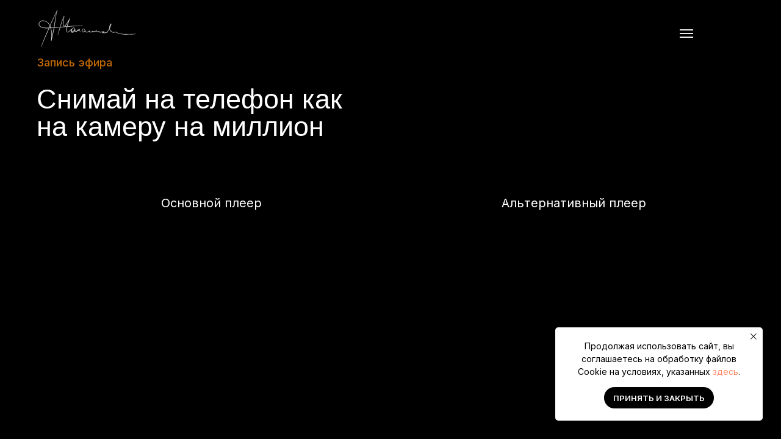

--- FILE ---
content_type: text/html; charset=UTF-8
request_url: https://mamauragana.org/rec/web
body_size: 74271
content:
<!DOCTYPE html> <html> <head> <meta charset="utf-8" /> <meta http-equiv="Content-Type" content="text/html; charset=utf-8" /> <meta name="viewport" content="width=device-width, initial-scale=1.0" /> <!--metatextblock--> <title>Запись вебинара "Снимай на смартфон как профи"</title> <meta name="description" content="Авторский курс Анастасии Максимовой " /> <meta property="og:url" content="https://mamauragana.org/rec/web" /> <meta property="og:title" content="Запись вебинара &quot;Снимай на смартфон как профи&quot;" /> <meta property="og:description" content="Авторский курс Анастасии Максимовой " /> <meta property="og:type" content="website" /> <meta property="og:image" content="https://static.tildacdn.com/tild3438-3235-4161-b239-626565666464/Frame_138.png" /> <link rel="canonical" href="https://mamauragana.org/rec/web"> <!--/metatextblock--> <meta name="format-detection" content="telephone=no" /> <meta http-equiv="x-dns-prefetch-control" content="on"> <link rel="dns-prefetch" href="https://ws.tildacdn.com"> <link rel="dns-prefetch" href="https://static.tildacdn.com"> <link rel="shortcut icon" href="https://static.tildacdn.com/tild6239-3433-4438-b331-363465663561/favicon.ico" type="image/x-icon" /> <!-- Assets --> <script src="https://neo.tildacdn.com/js/tilda-fallback-1.0.min.js" async charset="utf-8"></script> <link rel="stylesheet" href="https://static.tildacdn.com/css/tilda-grid-3.0.min.css" type="text/css" media="all" onerror="this.loaderr='y';"/> <link rel="stylesheet" href="https://static.tildacdn.com/ws/project5075049/tilda-blocks-page48965061.min.css?t=1767042767" type="text/css" media="all" onerror="this.loaderr='y';" /> <link rel="preconnect" href="https://fonts.gstatic.com"> <link href="https://fonts.googleapis.com/css2?family=Inter:wght@300;400;500;600;700&subset=latin,cyrillic" rel="stylesheet"> <link rel="stylesheet" href="https://static.tildacdn.com/css/tilda-animation-2.0.min.css" type="text/css" media="all" onerror="this.loaderr='y';" /> <link rel="stylesheet" href="https://static.tildacdn.com/css/tilda-menu-widgeticons-1.0.min.css" type="text/css" media="all" onerror="this.loaderr='y';" /> <link rel="stylesheet" href="https://static.tildacdn.com/css/tilda-popup-1.1.min.css" type="text/css" media="print" onload="this.media='all';" onerror="this.loaderr='y';" /> <noscript><link rel="stylesheet" href="https://static.tildacdn.com/css/tilda-popup-1.1.min.css" type="text/css" media="all" /></noscript> <link rel="stylesheet" href="https://static.tildacdn.com/css/tilda-slds-1.4.min.css" type="text/css" media="print" onload="this.media='all';" onerror="this.loaderr='y';" /> <noscript><link rel="stylesheet" href="https://static.tildacdn.com/css/tilda-slds-1.4.min.css" type="text/css" media="all" /></noscript> <link rel="stylesheet" href="https://static.tildacdn.com/css/tilda-zero-gallery-1.0.min.css" type="text/css" media="all" onerror="this.loaderr='y';" /> <link rel="stylesheet" href="https://fonts.googleapis.com/css2" type="text/css" /> <script nomodule src="https://static.tildacdn.com/js/tilda-polyfill-1.0.min.js" charset="utf-8"></script> <script type="text/javascript">function t_onReady(func) {if(document.readyState!='loading') {func();} else {document.addEventListener('DOMContentLoaded',func);}}
function t_onFuncLoad(funcName,okFunc,time) {if(typeof window[funcName]==='function') {okFunc();} else {setTimeout(function() {t_onFuncLoad(funcName,okFunc,time);},(time||100));}}function t396_initialScale(t){var e=document.getElementById("rec"+t);if(e){var i=e.querySelector(".t396__artboard");if(i){window.tn_scale_initial_window_width||(window.tn_scale_initial_window_width=document.documentElement.clientWidth);var a=window.tn_scale_initial_window_width,r=[],n,l=i.getAttribute("data-artboard-screens");if(l){l=l.split(",");for(var o=0;o<l.length;o++)r[o]=parseInt(l[o],10)}else r=[320,480,640,960,1200];for(var o=0;o<r.length;o++){var d=r[o];a>=d&&(n=d)}var _="edit"===window.allrecords.getAttribute("data-tilda-mode"),c="center"===t396_getFieldValue(i,"valign",n,r),s="grid"===t396_getFieldValue(i,"upscale",n,r),w=t396_getFieldValue(i,"height_vh",n,r),g=t396_getFieldValue(i,"height",n,r),u=!!window.opr&&!!window.opr.addons||!!window.opera||-1!==navigator.userAgent.indexOf(" OPR/");if(!_&&c&&!s&&!w&&g&&!u){var h=parseFloat((a/n).toFixed(3)),f=[i,i.querySelector(".t396__carrier"),i.querySelector(".t396__filter")],v=Math.floor(parseInt(g,10)*h)+"px",p;i.style.setProperty("--initial-scale-height",v);for(var o=0;o<f.length;o++)f[o].style.setProperty("height","var(--initial-scale-height)");t396_scaleInitial__getElementsToScale(i).forEach((function(t){t.style.zoom=h}))}}}}function t396_scaleInitial__getElementsToScale(t){return t?Array.prototype.slice.call(t.children).filter((function(t){return t&&(t.classList.contains("t396__elem")||t.classList.contains("t396__group"))})):[]}function t396_getFieldValue(t,e,i,a){var r,n=a[a.length-1];if(!(r=i===n?t.getAttribute("data-artboard-"+e):t.getAttribute("data-artboard-"+e+"-res-"+i)))for(var l=0;l<a.length;l++){var o=a[l];if(!(o<=i)&&(r=o===n?t.getAttribute("data-artboard-"+e):t.getAttribute("data-artboard-"+e+"-res-"+o)))break}return r}window.TN_SCALE_INITIAL_VER="1.0",window.tn_scale_initial_window_width=null;</script> <script src="https://static.tildacdn.com/js/jquery-1.10.2.min.js" charset="utf-8" onerror="this.loaderr='y';"></script> <script src="https://static.tildacdn.com/js/tilda-scripts-3.0.min.js" charset="utf-8" defer onerror="this.loaderr='y';"></script> <script src="https://static.tildacdn.com/ws/project5075049/tilda-blocks-page48965061.min.js?t=1767042767" charset="utf-8" async onerror="this.loaderr='y';"></script> <script src="https://static.tildacdn.com/js/tilda-lazyload-1.0.min.js" charset="utf-8" async onerror="this.loaderr='y';"></script> <script src="https://static.tildacdn.com/js/tilda-animation-2.0.min.js" charset="utf-8" async onerror="this.loaderr='y';"></script> <script src="https://static.tildacdn.com/js/tilda-zero-1.1.min.js" charset="utf-8" async onerror="this.loaderr='y';"></script> <script src="https://static.tildacdn.com/js/tilda-menu-1.0.min.js" charset="utf-8" async onerror="this.loaderr='y';"></script> <script src="https://static.tildacdn.com/js/tilda-menu-widgeticons-1.0.min.js" charset="utf-8" async onerror="this.loaderr='y';"></script> <script src="https://static.tildacdn.com/js/tilda-faq-1.0.min.js" charset="utf-8" async onerror="this.loaderr='y';"></script> <script src="https://static.tildacdn.com/js/tilda-popup-1.0.min.js" charset="utf-8" async onerror="this.loaderr='y';"></script> <script src="https://static.tildacdn.com/js/tilda-slds-1.4.min.js" charset="utf-8" async onerror="this.loaderr='y';"></script> <script src="https://static.tildacdn.com/js/tilda-zero-gallery-1.0.min.js" charset="utf-8" async onerror="this.loaderr='y';"></script> <script src="https://static.tildacdn.com/js/hammer.min.js" charset="utf-8" async onerror="this.loaderr='y';"></script> <script src="https://static.tildacdn.com/js/tilda-animation-sbs-1.0.min.js" charset="utf-8" async onerror="this.loaderr='y';"></script> <script src="https://static.tildacdn.com/js/tilda-zero-scale-1.0.min.js" charset="utf-8" async onerror="this.loaderr='y';"></script> <script src="https://static.tildacdn.com/js/tilda-zero-video-1.0.min.js" charset="utf-8" async onerror="this.loaderr='y';"></script> <script src="https://static.tildacdn.com/js/tilda-skiplink-1.0.min.js" charset="utf-8" async onerror="this.loaderr='y';"></script> <script src="https://static.tildacdn.com/js/tilda-events-1.0.min.js" charset="utf-8" async onerror="this.loaderr='y';"></script> <!-- nominify begin --><script type="text/javascript">!function(){var t=document.createElement("script");t.type="text/javascript",t.async=!0,t.src='https://vk.com/js/api/openapi.js?173',t.onload=function(){VK.Retargeting.Init("VK-RTRG-1923388-hDLsx"),VK.Retargeting.Hit()},document.head.appendChild(t)}();</script><noscript><img src="https://vk.com/rtrg?p=VK-RTRG-1923388-hDLsx" style="position:fixed; left:-999px;" alt=""/></noscript> <!-- Top.Mail.Ru counter --> <script type="text/javascript">
var _tmr = window._tmr || (window._tmr = []);
_tmr.push({id: "3591712", type: "pageView", start: (new Date()).getTime()});
(function (d, w, id) {
  if (d.getElementById(id)) return;
  var ts = d.createElement("script"); ts.type = "text/javascript"; ts.async = true; ts.id = id;
  ts.src = "https://top-fwz1.mail.ru/js/code.js";
  var f = function () {var s = d.getElementsByTagName("script")[0]; s.parentNode.insertBefore(ts, s);};
  if (w.opera == "[object Opera]") { d.addEventListener("DOMContentLoaded", f, false); } else { f(); }
})(document, window, "tmr-code");
</script> <noscript><div><img src="https://top-fwz1.mail.ru/counter?id=3591712;js=na" style="position:absolute;left:-9999px;" alt="Top.Mail.Ru" /></div></noscript> <!-- /Top.Mail.Ru counter --> <!-- nominify end --><script type="text/javascript">window.dataLayer=window.dataLayer||[];</script> <script type="text/javascript">(function() {if((/bot|google|yandex|baidu|bing|msn|duckduckbot|teoma|slurp|crawler|spider|robot|crawling|facebook/i.test(navigator.userAgent))===false&&typeof(sessionStorage)!='undefined'&&sessionStorage.getItem('visited')!=='y'&&document.visibilityState){var style=document.createElement('style');style.type='text/css';style.innerHTML='@media screen and (min-width: 980px) {.t-records {opacity: 0;}.t-records_animated {-webkit-transition: opacity ease-in-out .2s;-moz-transition: opacity ease-in-out .2s;-o-transition: opacity ease-in-out .2s;transition: opacity ease-in-out .2s;}.t-records.t-records_visible {opacity: 1;}}';document.getElementsByTagName('head')[0].appendChild(style);function t_setvisRecs(){var alr=document.querySelectorAll('.t-records');Array.prototype.forEach.call(alr,function(el) {el.classList.add("t-records_animated");});setTimeout(function() {Array.prototype.forEach.call(alr,function(el) {el.classList.add("t-records_visible");});sessionStorage.setItem("visited","y");},400);}
document.addEventListener('DOMContentLoaded',t_setvisRecs);}})();</script></head> <body class="t-body" style="margin:0;"> <!--allrecords--> <div id="allrecords" class="t-records" data-hook="blocks-collection-content-node" data-tilda-project-id="5075049" data-tilda-page-id="48965061" data-tilda-page-alias="rec/web" data-tilda-formskey="29ff545afb66ce6fe68ab73b55075049" data-tilda-lazy="yes" data-tilda-root-zone="com" data-tilda-project-headcode="yes" data-tilda-project-country="RU"> <div id="rec1749911911" class="r t-rec" style=" " data-record-type="215"> <a name="top" style="font-size:0;"></a> </div> <div id="rec1749911921" class="r t-rec" style=" " data-animationappear="off" data-record-type="396"> <!-- T396 --> <style>#rec1749911921 .t396__artboard {height:730px;background-color:#000000;}#rec1749911921 .t396__filter {height:730px;}#rec1749911921 .t396__carrier{height:730px;background-position:center center;background-attachment:scroll;background-size:cover;background-repeat:no-repeat;}@media screen and (max-width:1199px) {#rec1749911921 .t396__artboard,#rec1749911921 .t396__filter,#rec1749911921 .t396__carrier {height:912px;}#rec1749911921 .t396__filter {}#rec1749911921 .t396__carrier {background-attachment:scroll;}}#rec1749911921 .tn-elem[data-elem-id="1746009199483"]{color:#c16903;text-align:LEFT;z-index:3;top:90px;;left:calc(50% - 600px + 20px);;width:506px;height:auto;}#rec1749911921 .tn-elem[data-elem-id="1746009199483"] .tn-atom{vertical-align:middle;color:#c16903;font-size:18px;font-family:'Inter',Arial,sans-serif;line-height:1.4;font-weight:500;background-position:center center;border-width:var(--t396-borderwidth,0);border-style:var(--t396-borderstyle,solid);border-color:var(--t396-bordercolor,transparent);transition:background-color var(--t396-speedhover,0s) ease-in-out,color var(--t396-speedhover,0s) ease-in-out,border-color var(--t396-speedhover,0s) ease-in-out,box-shadow var(--t396-shadowshoverspeed,0.2s) ease-in-out;--t396-shadow-text-opacity:100%;text-shadow:var(--t396-shadow-text-x,0px) var(--t396-shadow-text-y,0px) var(--t396-shadow-text-blur,0px) rgba(var(--t396-shadow-text-color),var(--t396-shadow-text-opacity,100%));}@media screen and (max-width:1199px){#rec1749911921 .tn-elem[data-elem-id="1746009199483"]{display:table;top:122px;;left:calc(50% - 160px + 10px);;width:300px;height:auto;}#rec1749911921 .tn-elem[data-elem-id="1746009199483"] .tn-atom{vertical-align:middle;white-space:normal;line-height:1.4;background-size:cover;}}#rec1749911921 .tn-elem[data-elem-id="1642356260663"]{z-index:3;top:9px;;left:calc(50% - 600px + 20px);;width:165px;height:auto;}#rec1749911921 .tn-elem[data-elem-id="1642356260663"] .tn-atom{border-radius:0px 0px 0px 0px;background-position:center center;border-width:var(--t396-borderwidth,0);border-style:var(--t396-borderstyle,solid);border-color:var(--t396-bordercolor,transparent);transition:background-color var(--t396-speedhover,0s) ease-in-out,color var(--t396-speedhover,0s) ease-in-out,border-color var(--t396-speedhover,0s) ease-in-out,box-shadow var(--t396-shadowshoverspeed,0.2s) ease-in-out;}#rec1749911921 .tn-elem[data-elem-id="1642356260663"] .tn-atom__img{border-radius:0px 0px 0px 0px;object-position:center center;}@media screen and (max-width:1199px){#rec1749911921 .tn-elem[data-elem-id="1642356260663"]{display:table;top:15px;;left:calc(50% - 160px + 10px);;height:auto;}}#rec1749911921 .tn-elem[data-elem-id="1748364421108"]{z-index:3;top:359px;;left:calc(50% - 600px + 621px);;width:558px;height:309px;}#rec1749911921 .tn-elem[data-elem-id="1748364421108"] .tn-atom{border-radius:0px 0px 0px 0px;overflow:hidden;background-position:center center;border-width:var(--t396-borderwidth,0);border-style:var(--t396-borderstyle,solid);border-color:var(--t396-bordercolor,transparent);transition:background-color var(--t396-speedhover,0s) ease-in-out,color var(--t396-speedhover,0s) ease-in-out,border-color var(--t396-speedhover,0s) ease-in-out,box-shadow var(--t396-shadowshoverspeed,0.2s) ease-in-out;}@media screen and (max-width:1199px){#rec1749911921 .tn-elem[data-elem-id="1748364421108"]{display:table;top:683px;;left:calc(50% - 160px + 10px);;width:302px;height:191px;}}#rec1749911921 .tn-elem[data-elem-id="1748364421104"]{color:#ffffff;text-align:center;z-index:3;top:321px;;left:calc(50% - 600px + 611px);;width:578px;height:auto;}#rec1749911921 .tn-elem[data-elem-id="1748364421104"] .tn-atom{vertical-align:middle;color:#ffffff;font-size:20px;font-family:'Inter',Arial,sans-serif;line-height:1.2;font-weight:400;background-position:center center;border-width:var(--t396-borderwidth,0);border-style:var(--t396-borderstyle,solid);border-color:var(--t396-bordercolor,transparent);transition:background-color var(--t396-speedhover,0s) ease-in-out,color var(--t396-speedhover,0s) ease-in-out,border-color var(--t396-speedhover,0s) ease-in-out,box-shadow var(--t396-shadowshoverspeed,0.2s) ease-in-out;--t396-shadow-text-opacity:100%;text-shadow:var(--t396-shadow-text-x,0px) var(--t396-shadow-text-y,0px) var(--t396-shadow-text-blur,0px) rgba(var(--t396-shadow-text-color),var(--t396-shadow-text-opacity,100%));}@media screen and (max-width:1199px){#rec1749911921 .tn-elem[data-elem-id="1748364421104"]{display:table;top:655px;;left:calc(50% - 160px + 10px);;width:303px;height:auto;text-align:left;}#rec1749911921 .tn-elem[data-elem-id="1748364421104"] .tn-atom{font-size:12px;background-size:cover;}}#rec1749911921 .tn-elem[data-elem-id="1748364421093"]{color:#ffffff;text-align:center;z-index:3;top:321px;;left:calc(50% - 600px + 19px);;width:575px;height:auto;}#rec1749911921 .tn-elem[data-elem-id="1748364421093"] .tn-atom{vertical-align:middle;color:#ffffff;font-size:20px;font-family:'Inter',Arial,sans-serif;line-height:1.2;font-weight:400;background-position:center center;border-width:var(--t396-borderwidth,0);border-style:var(--t396-borderstyle,solid);border-color:var(--t396-bordercolor,transparent);transition:background-color var(--t396-speedhover,0s) ease-in-out,color var(--t396-speedhover,0s) ease-in-out,border-color var(--t396-speedhover,0s) ease-in-out,box-shadow var(--t396-shadowshoverspeed,0.2s) ease-in-out;--t396-shadow-text-opacity:100%;text-shadow:var(--t396-shadow-text-x,0px) var(--t396-shadow-text-y,0px) var(--t396-shadow-text-blur,0px) rgba(var(--t396-shadow-text-color),var(--t396-shadow-text-opacity,100%));}@media screen and (max-width:1199px){#rec1749911921 .tn-elem[data-elem-id="1748364421093"]{display:table;top:378px;;left:calc(50% - 160px + 10px);;width:303px;height:auto;text-align:left;}#rec1749911921 .tn-elem[data-elem-id="1748364421093"] .tn-atom{font-size:12px;background-size:cover;}}#rec1749911921 .tn-elem[data-elem-id="1748364421117"]{z-index:3;top:359px;;left:calc(50% - 600px + 25px);;width:563px;height:309px;}#rec1749911921 .tn-elem[data-elem-id="1748364421117"] .tn-atom{border-radius:0px 0px 0px 0px;overflow:hidden;background-position:center center;border-width:var(--t396-borderwidth,0);border-style:var(--t396-borderstyle,solid);border-color:var(--t396-bordercolor,transparent);transition:background-color var(--t396-speedhover,0s) ease-in-out,color var(--t396-speedhover,0s) ease-in-out,border-color var(--t396-speedhover,0s) ease-in-out,box-shadow var(--t396-shadowshoverspeed,0.2s) ease-in-out;}@media screen and (max-width:1199px){#rec1749911921 .tn-elem[data-elem-id="1748364421117"]{display:table;top:404px;;left:calc(50% - 160px + 9px);;width:302px;height:192px;}}#rec1749911921 .tn-elem[data-elem-id="1767042419736"]{color:#ffffff;z-index:3;top:140px;;left:calc(50% - 600px + 20px);;width:560px;height:auto;}#rec1749911921 .tn-elem[data-elem-id="1767042419736"] .tn-atom{vertical-align:middle;color:#ffffff;font-size:45px;font-family:'Arial',Arial,sans-serif;line-height:1;font-weight:400;background-position:center center;border-width:var(--t396-borderwidth,0);border-style:var(--t396-borderstyle,solid);border-color:var(--t396-bordercolor,transparent);transition:background-color var(--t396-speedhover,0s) ease-in-out,color var(--t396-speedhover,0s) ease-in-out,border-color var(--t396-speedhover,0s) ease-in-out,box-shadow var(--t396-shadowshoverspeed,0.2s) ease-in-out;--t396-shadow-text-opacity:100%;text-shadow:var(--t396-shadow-text-x,0px) var(--t396-shadow-text-y,0px) var(--t396-shadow-text-blur,0px) rgba(var(--t396-shadow-text-color),var(--t396-shadow-text-opacity,100%));}@media screen and (max-width:1199px){#rec1749911921 .tn-elem[data-elem-id="1767042419736"]{display:table;top:188px;;left:calc(50% - 160px + 10px);;width:278px;height:auto;}#rec1749911921 .tn-elem[data-elem-id="1767042419736"] .tn-atom{font-size:30px;background-size:cover;}}</style> <div class='t396'> <div class="t396__artboard" data-artboard-recid="1749911921" data-artboard-screens="320,1200" data-artboard-height="730" data-artboard-valign="center" data-artboard-upscale="grid" data-artboard-height-res-320="912"> <div class="t396__carrier" data-artboard-recid="1749911921"></div> <div class="t396__filter" data-artboard-recid="1749911921"></div> <div class='t396__elem tn-elem tn-elem__17499119211746009199483 t-animate' data-elem-id='1746009199483' data-elem-type='text' data-field-top-value="90" data-field-left-value="20" data-field-height-value="25" data-field-width-value="506" data-field-axisy-value="top" data-field-axisx-value="left" data-field-container-value="grid" data-field-topunits-value="px" data-field-leftunits-value="px" data-field-heightunits-value="px" data-field-widthunits-value="px" data-animate-style="fadeinup" data-animate-duration="1" data-animate-delay="0.2" data-animate-distance="50" data-field-textfit-value="autoheight" data-field-fontsize-value="18" data-field-top-res-320-value="122" data-field-left-res-320-value="10" data-field-width-res-320-value="300" data-field-heightunits-res-320-value="px" data-field-textfit-res-320-value="autoheight" data-field-widthmode-res-320-value="fixed"> <div class='tn-atom'field='tn_text_1746009199483'>Запись эфира</div> </div> <div class='t396__elem tn-elem tn-elem__17499119211642356260663' data-elem-id='1642356260663' data-elem-type='image' data-field-top-value="9" data-field-left-value="20" data-field-height-value="71" data-field-width-value="165" data-field-axisy-value="top" data-field-axisx-value="left" data-field-container-value="grid" data-field-topunits-value="px" data-field-leftunits-value="px" data-field-heightunits-value="px" data-field-widthunits-value="px" data-field-filewidth-value="660" data-field-fileheight-value="284" data-field-heightmode-value="hug" data-field-top-res-320-value="15" data-field-left-res-320-value="10" data-field-height-res-320-value="71"> <a class='tn-atom' href="http://mamauragana.org/"> <img class='tn-atom__img t-img' data-original='https://static.tildacdn.com/tild6363-6565-4535-b536-663362373235/8b5c73d0e03d05b6fbfb.svg'
src='https://static.tildacdn.com/tild6363-6565-4535-b536-663362373235/8b5c73d0e03d05b6fbfb.svg'
alt='' imgfield='tn_img_1642356260663'
/> </a> </div> <div class='t396__elem tn-elem tn-elem__17499119211748364421108' data-elem-id='1748364421108' data-elem-type='video' data-field-top-value="359" data-field-left-value="621" data-field-height-value="309" data-field-width-value="558" data-field-axisy-value="top" data-field-axisx-value="left" data-field-container-value="grid" data-field-topunits-value="px" data-field-leftunits-value="px" data-field-heightunits-value="px" data-field-widthunits-value="px" data-field-top-res-320-value="683" data-field-left-res-320-value="10" data-field-height-res-320-value="191" data-field-width-res-320-value="302"> <div class='tn-atom' style="height:100%;"> <div
class='tn-atom__videoiframe' data-youtubeid="4fpAJKtlBjo" style="width:100%; height:100%;"></div> </div> </div> <div class='t396__elem tn-elem tn-elem__17499119211748364421104' data-elem-id='1748364421104' data-elem-type='text' data-field-top-value="321" data-field-left-value="611" data-field-height-value="24" data-field-width-value="578" data-field-axisy-value="top" data-field-axisx-value="left" data-field-container-value="grid" data-field-topunits-value="px" data-field-leftunits-value="px" data-field-heightunits-value="px" data-field-widthunits-value="px" data-field-textfit-value="autoheight" data-field-fontsize-value="20" data-field-top-res-320-value="655" data-field-left-res-320-value="10" data-field-width-res-320-value="303" data-field-fontsize-res-320-value="12"> <div class='tn-atom'field='tn_text_1748364421104'>Альтернативный плеер</div> </div> <div class='t396__elem tn-elem tn-elem__17499119211748364421093' data-elem-id='1748364421093' data-elem-type='text' data-field-top-value="321" data-field-left-value="19" data-field-height-value="24" data-field-width-value="575" data-field-axisy-value="top" data-field-axisx-value="left" data-field-container-value="grid" data-field-topunits-value="px" data-field-leftunits-value="px" data-field-heightunits-value="px" data-field-widthunits-value="px" data-field-textfit-value="autoheight" data-field-fontsize-value="20" data-field-top-res-320-value="378" data-field-left-res-320-value="10" data-field-height-res-320-value="14" data-field-width-res-320-value="303" data-field-container-res-320-value="grid" data-field-fontsize-res-320-value="12"> <div class='tn-atom'field='tn_text_1748364421093'>Основной плеер</div> </div> <div class='t396__elem tn-elem tn-elem__17499119211748364421117' data-elem-id='1748364421117' data-elem-type='video' data-field-top-value="359" data-field-left-value="25" data-field-height-value="309" data-field-width-value="563" data-field-axisy-value="top" data-field-axisx-value="left" data-field-container-value="grid" data-field-topunits-value="px" data-field-leftunits-value="px" data-field-heightunits-value="px" data-field-widthunits-value="px" data-field-top-res-320-value="404" data-field-left-res-320-value="9" data-field-height-res-320-value="192" data-field-width-res-320-value="302"> <div class='tn-atom' style="height:100%;"> <div
class='tn-atom__videoiframe' data-rutubeid="3bbd88bd9fd29e7d05220349452349d2?p=b3dwQj0lj6rW8E2nVqwJjQ" style="width:100%; height:100%;"></div> </div> </div> <div class='t396__elem tn-elem tn-elem__17499119211767042419736' data-elem-id='1767042419736' data-elem-type='text' data-field-top-value="140" data-field-left-value="20" data-field-height-value="90" data-field-width-value="560" data-field-axisy-value="top" data-field-axisx-value="left" data-field-container-value="grid" data-field-topunits-value="px" data-field-leftunits-value="px" data-field-heightunits-value="px" data-field-widthunits-value="px" data-field-textfit-value="autoheight" data-field-fontsize-value="45" data-field-top-res-320-value="188" data-field-left-res-320-value="10" data-field-width-res-320-value="278" data-field-fontsize-res-320-value="30"> <div class='tn-atom'field='tn_text_1767042419736'>Снимай на телефон как на камеру на миллион</div> </div> </div> </div> <script>t_onReady(function() {t_onFuncLoad('t396_init',function() {t396_init('1749911921');});});</script> <!-- /T396 --> </div> <div id="rec1749911931" class="r t-rec" style=" " data-animationappear="off" data-record-type="131"> <!-- T123 --> <div class="t123"> <div class="t-container_100 "> <div class="t-width t-width_100 "> <!-- nominify begin --> <style>
    /*Скрываем блок с таймером*/
[data-record-type="415"] {
    display:none;
}
</style> <script>
$( document ).ready(function() {
 function ZeroTimer(){
     var zeroDays = $('.t415__days ').html();
     var zeroHours = $('.t415__hours').html();
     var zeroMinutes = $('.t415__minutes').html();
     var zeroSeconds = $('.t415__seconds').html();
//Описываем строку со таймером     
     var timeTitle = zeroDays+' : '+zeroHours+' : '+zeroMinutes+' : '+zeroSeconds ;
//Выводим таймер в текстовом поле ZeroBlock
     $('[field="tn_text_1748431878283"]').text(timeTitle);
    };
    ZeroTimer();
    var timeinterval = setInterval(ZeroTimer,1000);
});   
</script> <!-- nominify end --> </div> </div> </div> </div> <div id="rec1749911941" class="r t-rec" style=" " data-animationappear="off" data-record-type="396"> <!-- T396 --> <style>#rec1749911941 .t396__artboard {height:483px;background-color:#000000;}#rec1749911941 .t396__filter {height:483px;}#rec1749911941 .t396__carrier{height:483px;background-position:center center;background-attachment:scroll;background-size:cover;background-repeat:no-repeat;}@media screen and (max-width:1199px) {#rec1749911941 .t396__artboard,#rec1749911941 .t396__filter,#rec1749911941 .t396__carrier {height:423px;}#rec1749911941 .t396__filter {}#rec1749911941 .t396__carrier {background-attachment:scroll;}}@media screen and (max-width:959px) {#rec1749911941 .t396__artboard,#rec1749911941 .t396__filter,#rec1749911941 .t396__carrier {height:403px;}#rec1749911941 .t396__filter {}#rec1749911941 .t396__carrier {background-attachment:scroll;}}@media screen and (max-width:639px) {#rec1749911941 .t396__artboard,#rec1749911941 .t396__filter,#rec1749911941 .t396__carrier {height:353px;}#rec1749911941 .t396__filter {}#rec1749911941 .t396__carrier {background-attachment:scroll;}}@media screen and (max-width:479px) {#rec1749911941 .t396__artboard,#rec1749911941 .t396__filter,#rec1749911941 .t396__carrier {height:323px;}#rec1749911941 .t396__filter {}#rec1749911941 .t396__carrier {background-attachment:scroll;}}#rec1749911941 .tn-elem[data-elem-id="1642340175530"]{color:#ececec;text-align:LEFT;z-index:3;top:256px;;left:calc(50% - 600px + 419px);;width:545px;height:auto;}#rec1749911941 .tn-elem[data-elem-id="1642340175530"] .tn-atom{vertical-align:middle;color:#ececec;font-size:18px;font-family:'Inter',Arial,sans-serif;line-height:1.4;font-weight:400;background-position:center center;border-width:var(--t396-borderwidth,0);border-style:var(--t396-borderstyle,solid);border-color:var(--t396-bordercolor,transparent);transition:background-color var(--t396-speedhover,0s) ease-in-out,color var(--t396-speedhover,0s) ease-in-out,border-color var(--t396-speedhover,0s) ease-in-out,box-shadow var(--t396-shadowshoverspeed,0.2s) ease-in-out;text-shadow:var(--t396-shadow-text-x,0px) var(--t396-shadow-text-y,0px) var(--t396-shadow-text-blur,0px) rgba(var(--t396-shadow-text-color),var(--t396-shadow-text-opacity,100%));}@media screen and (max-width:1199px){#rec1749911941 .tn-elem[data-elem-id="1642340175530"]{display:table;top:222px;;left:calc(50% - 480px + 328px);;width:453px;height:auto;}}@media screen and (max-width:959px){#rec1749911941 .tn-elem[data-elem-id="1642340175530"]{display:table;top:221px;;left:calc(50% - 320px + 10px);;width:387px;height:auto;}#rec1749911941 .tn-elem[data-elem-id="1642340175530"] .tn-atom{font-size:16px;background-size:cover;}}@media screen and (max-width:639px){#rec1749911941 .tn-elem[data-elem-id="1642340175530"]{display:table;top:166px;;left:calc(50% - 240px + 10px);;height:auto;}}@media screen and (max-width:479px){#rec1749911941 .tn-elem[data-elem-id="1642340175530"]{display:table;top:144px;;left:calc(50% - 160px + -10px);;width:320px;height:auto;}}#rec1749911941 .tn-elem[data-elem-id="1666430563345"]{color:#373737;text-align:LEFT;z-index:4;top:140px;;left:calc(50% - 600px + 20px);;width:356px;height:auto;}#rec1749911941 .tn-elem[data-elem-id="1666430563345"] .tn-atom{vertical-align:middle;color:#373737;font-size:18px;font-family:'Inter',Arial,sans-serif;line-height:1.38;font-weight:400;background-position:center center;border-width:var(--t396-borderwidth,0);border-style:var(--t396-borderstyle,solid);border-color:var(--t396-bordercolor,transparent);transition:background-color var(--t396-speedhover,0s) ease-in-out,color var(--t396-speedhover,0s) ease-in-out,border-color var(--t396-speedhover,0s) ease-in-out,box-shadow var(--t396-shadowshoverspeed,0.2s) ease-in-out;text-shadow:var(--t396-shadow-text-x,0px) var(--t396-shadow-text-y,0px) var(--t396-shadow-text-blur,0px) rgba(var(--t396-shadow-text-color),var(--t396-shadow-text-opacity,100%));}@media screen and (max-width:1199px){#rec1749911941 .tn-elem[data-elem-id="1666430563345"]{display:table;top:127px;;left:calc(50% - 480px + 10px);;width:149px;height:auto;}}@media screen and (max-width:959px){#rec1749911941 .tn-elem[data-elem-id="1666430563345"]{display:table;top:89px;;left:calc(50% - 320px + 10px);;width:291px;height:auto;}#rec1749911941 .tn-elem[data-elem-id="1666430563345"] .tn-atom{font-size:14px;background-size:cover;}}@media screen and (max-width:639px){#rec1749911941 .tn-elem[data-elem-id="1666430563345"]{display:table;top:70px;;left:calc(50% - 240px + -440px);;height:auto;}}@media screen and (max-width:479px){#rec1749911941 .tn-elem[data-elem-id="1666430563345"]{display:table;top:725px;;left:calc(50% - 160px + -360px);;width:299px;height:auto;}}#rec1749911941 .tn-elem[data-elem-id="1642346843059"]{color:#ececec;text-align:LEFT;z-index:5;top:128px;;left:calc(50% - 600px + 419px);;width:755px;height:auto;}#rec1749911941 .tn-elem[data-elem-id="1642346843059"] .tn-atom{vertical-align:middle;color:#ececec;font-size:44px;font-family:'Inter',Arial,sans-serif;line-height:1.11;font-weight:400;background-position:center center;border-width:var(--t396-borderwidth,0);border-style:var(--t396-borderstyle,solid);border-color:var(--t396-bordercolor,transparent);transition:background-color var(--t396-speedhover,0s) ease-in-out,color var(--t396-speedhover,0s) ease-in-out,border-color var(--t396-speedhover,0s) ease-in-out,box-shadow var(--t396-shadowshoverspeed,0.2s) ease-in-out;text-shadow:var(--t396-shadow-text-x,0px) var(--t396-shadow-text-y,0px) var(--t396-shadow-text-blur,0px) rgba(var(--t396-shadow-text-color),var(--t396-shadow-text-opacity,100%));}@media screen and (max-width:1199px){#rec1749911941 .tn-elem[data-elem-id="1642346843059"]{display:table;top:120px;;left:calc(50% - 480px + 328px);;height:auto;}#rec1749911941 .tn-elem[data-elem-id="1642346843059"] .tn-atom{font-size:34px;background-size:cover;}}@media screen and (max-width:959px){#rec1749911941 .tn-elem[data-elem-id="1642346843059"]{display:table;top:135px;;left:calc(50% - 320px + 10px);;width:414px;height:auto;}#rec1749911941 .tn-elem[data-elem-id="1642346843059"] .tn-atom{font-size:29px;background-size:cover;}}@media screen and (max-width:639px){#rec1749911941 .tn-elem[data-elem-id="1642346843059"]{display:table;top:101px;;left:calc(50% - 240px + 10px);;width:373px;height:auto;}#rec1749911941 .tn-elem[data-elem-id="1642346843059"] .tn-atom{font-size:22px;background-size:cover;}}@media screen and (max-width:479px){#rec1749911941 .tn-elem[data-elem-id="1642346843059"]{display:table;top:80px;;left:calc(50% - 160px + -10px);;height:auto;}#rec1749911941 .tn-elem[data-elem-id="1642346843059"] .tn-atom{font-size:22px;background-size:cover;}}#rec1749911941 .tn-elem[data-elem-id="1667818270767"]{z-index:6;top:310px;;left:calc(50% - 600px + 419px);;width:306px;height:50px;}#rec1749911941 .tn-elem[data-elem-id="1667818270767"] .tn-atom{border-radius:5px 5px 5px 5px;background-color:#c16903;background-position:center center;border-width:var(--t396-borderwidth,0);border-style:var(--t396-borderstyle,solid);border-color:var(--t396-bordercolor,transparent);transition:background-color var(--t396-speedhover,0s) ease-in-out,color var(--t396-speedhover,0s) ease-in-out,border-color var(--t396-speedhover,0s) ease-in-out,box-shadow var(--t396-shadowshoverspeed,0.2s) ease-in-out;}@media screen and (max-width:1199px){#rec1749911941 .tn-elem[data-elem-id="1667818270767"]{display:table;top:272px;;left:calc(50% - 480px + 328px);;width:260px;height:50px;}}@media screen and (max-width:959px){#rec1749911941 .tn-elem[data-elem-id="1667818270767"]{display:table;top:269px;;left:calc(50% - 320px + 10px);;width:214px;height:50px;}}@media screen and (max-width:639px){#rec1749911941 .tn-elem[data-elem-id="1667818270767"]{display:table;top:216px;;left:calc(50% - 240px + 11px);;width:228px;height:50px;}}@media screen and (max-width:479px){#rec1749911941 .tn-elem[data-elem-id="1667818270767"]{display:table;top:190px;;left:calc(50% - 160px + -10px);;width:340px;height:50px;}}#rec1749911941 .tn-elem[data-elem-id="1667818270772"]{color:#ffffff;text-align:LEFT;z-index:7;top:324px;;left:calc(50% - 600px + 504px);;width:136px;height:auto;}#rec1749911941 .tn-elem[data-elem-id="1667818270772"] .tn-atom{vertical-align:middle;color:#ffffff;font-size:14px;font-family:'Inter',Arial,sans-serif;line-height:1.57;font-weight:400;text-transform:uppercase;background-position:center center;border-width:var(--t396-borderwidth,0);border-style:var(--t396-borderstyle,solid);border-color:var(--t396-bordercolor,transparent);transition:background-color var(--t396-speedhover,0s) ease-in-out,color var(--t396-speedhover,0s) ease-in-out,border-color var(--t396-speedhover,0s) ease-in-out,box-shadow var(--t396-shadowshoverspeed,0.2s) ease-in-out;text-shadow:var(--t396-shadow-text-x,0px) var(--t396-shadow-text-y,0px) var(--t396-shadow-text-blur,0px) rgba(var(--t396-shadow-text-color),var(--t396-shadow-text-opacity,100%));}@media screen and (max-width:1199px){#rec1749911941 .tn-elem[data-elem-id="1667818270772"]{display:table;top:286px;;left:calc(50% - 480px + 390px);;height:auto;}}@media screen and (max-width:959px){#rec1749911941 .tn-elem[data-elem-id="1667818270772"]{display:table;top:283px;;left:calc(50% - 320px + 49px);;height:auto;}}@media screen and (max-width:639px){#rec1749911941 .tn-elem[data-elem-id="1667818270772"]{display:table;top:230px;;left:calc(50% - 240px + 57px);;height:auto;}}@media screen and (max-width:479px){#rec1749911941 .tn-elem[data-elem-id="1667818270772"]{display:table;top:204px;;left:calc(50% - 160px + 92px);;height:auto;}}</style> <div class='t396'> <div class="t396__artboard" data-artboard-recid="1749911941" data-artboard-screens="320,480,640,960,1200" data-artboard-height="483" data-artboard-valign="center" data-artboard-upscale="grid" data-artboard-height-res-320="323" data-artboard-height-res-480="353" data-artboard-height-res-640="403" data-artboard-height-res-960="423"> <div class="t396__carrier" data-artboard-recid="1749911941"></div> <div class="t396__filter" data-artboard-recid="1749911941"></div> <div class='t396__elem tn-elem tn-elem__17499119411642340175530' data-elem-id='1642340175530' data-elem-type='text' data-field-top-value="256" data-field-left-value="419" data-field-height-value="25" data-field-width-value="545" data-field-axisy-value="top" data-field-axisx-value="left" data-field-container-value="grid" data-field-topunits-value="px" data-field-leftunits-value="px" data-field-heightunits-value="px" data-field-widthunits-value="px" data-field-textfit-value="autoheight" data-field-fontsize-value="18" data-field-top-res-320-value="144" data-field-left-res-320-value="-10" data-field-width-res-320-value="320" data-field-top-res-480-value="166" data-field-left-res-480-value="10" data-field-top-res-640-value="221" data-field-left-res-640-value="10" data-field-width-res-640-value="387" data-field-fontsize-res-640-value="16" data-field-top-res-960-value="222" data-field-left-res-960-value="328" data-field-width-res-960-value="453"> <div class='tn-atom'field='tn_text_1642340175530'>Изучите еще раз наши тарифы! </div> </div> <div class='t396__elem tn-elem tn-elem__17499119411666430563345' data-elem-id='1666430563345' data-elem-type='text' data-field-top-value="140" data-field-left-value="20" data-field-height-value="25" data-field-width-value="356" data-field-axisy-value="top" data-field-axisx-value="left" data-field-container-value="grid" data-field-topunits-value="px" data-field-leftunits-value="px" data-field-heightunits-value="px" data-field-widthunits-value="px" data-field-textfit-value="autoheight" data-field-fontsize-value="18" data-field-top-res-320-value="725" data-field-left-res-320-value="-360" data-field-width-res-320-value="299" data-field-top-res-480-value="70" data-field-left-res-480-value="-440" data-field-top-res-640-value="89" data-field-left-res-640-value="10" data-field-width-res-640-value="291" data-field-fontsize-res-640-value="14" data-field-top-res-960-value="127" data-field-left-res-960-value="10" data-field-width-res-960-value="149"> <div class='tn-atom'field='tn_text_1666430563345'>Изучите тарифы</div> </div> <div class='t396__elem tn-elem tn-elem__17499119411642346843059' data-elem-id='1642346843059' data-elem-type='text' data-field-top-value="128" data-field-left-value="419" data-field-height-value="98" data-field-width-value="755" data-field-axisy-value="top" data-field-axisx-value="left" data-field-container-value="grid" data-field-topunits-value="px" data-field-leftunits-value="px" data-field-heightunits-value="px" data-field-widthunits-value="px" data-field-textfit-value="autoheight" data-field-fontsize-value="44" data-field-top-res-320-value="80" data-field-left-res-320-value="-10" data-field-fontsize-res-320-value="22" data-field-top-res-480-value="101" data-field-left-res-480-value="10" data-field-width-res-480-value="373" data-field-fontsize-res-480-value="22" data-field-top-res-640-value="135" data-field-left-res-640-value="10" data-field-width-res-640-value="414" data-field-fontsize-res-640-value="29" data-field-top-res-960-value="120" data-field-left-res-960-value="328" data-field-fontsize-res-960-value="34"> <div class='tn-atom'field='tn_text_1642346843059'>Посмотрели запись и <span style="color: rgb(193, 105, 3);">готовы учиться на курсе?</span></div> </div> <div class='t396__elem tn-elem tn-elem__17499119411667818270767' data-elem-id='1667818270767' data-elem-type='shape' data-field-top-value="310" data-field-left-value="419" data-field-height-value="50" data-field-width-value="306" data-field-axisy-value="top" data-field-axisx-value="left" data-field-container-value="grid" data-field-topunits-value="px" data-field-leftunits-value="px" data-field-heightunits-value="px" data-field-widthunits-value="px" data-field-top-res-320-value="190" data-field-left-res-320-value="-10" data-field-height-res-320-value="50" data-field-width-res-320-value="340" data-field-top-res-480-value="216" data-field-left-res-480-value="11" data-field-height-res-480-value="50" data-field-width-res-480-value="228" data-field-top-res-640-value="269" data-field-left-res-640-value="10" data-field-height-res-640-value="50" data-field-width-res-640-value="214" data-field-top-res-960-value="272" data-field-left-res-960-value="328" data-field-height-res-960-value="50" data-field-width-res-960-value="260"> <a class='tn-atom' href="#tarify"> </a> </div> <div class='t396__elem tn-elem tn-elem__17499119411667818270772' data-elem-id='1667818270772' data-elem-type='text' data-field-top-value="324" data-field-left-value="504" data-field-height-value="22" data-field-width-value="136" data-field-axisy-value="top" data-field-axisx-value="left" data-field-container-value="grid" data-field-topunits-value="px" data-field-leftunits-value="px" data-field-heightunits-value="px" data-field-widthunits-value="px" data-field-textfit-value="autoheight" data-field-fontsize-value="14" data-field-top-res-320-value="204" data-field-left-res-320-value="92" data-field-top-res-480-value="230" data-field-left-res-480-value="57" data-field-top-res-640-value="283" data-field-left-res-640-value="49" data-field-top-res-960-value="286" data-field-left-res-960-value="390"> <div class='tn-atom'><a href="#tarify"style="color: inherit">Изучить тарифы</a></div> </div> </div> </div> <script>t_onReady(function() {t_onFuncLoad('t396_init',function() {t396_init('1749911941');});});</script> <!-- /T396 --> </div> <div id="rec1749911951" class="r t-rec" style=" " data-animationappear="off" data-record-type="396"> <!-- T396 --> <style>#rec1749911951 .t396__artboard {height:800px;background-color:#000000;}#rec1749911951 .t396__filter {height:800px;}#rec1749911951 .t396__carrier{height:800px;background-position:center center;background-attachment:scroll;background-size:cover;background-repeat:no-repeat;}@media screen and (max-width:1199px) {#rec1749911951 .t396__artboard,#rec1749911951 .t396__filter,#rec1749911951 .t396__carrier {height:760px;}#rec1749911951 .t396__filter {}#rec1749911951 .t396__carrier {background-attachment:scroll;}}@media screen and (max-width:959px) {#rec1749911951 .t396__artboard,#rec1749911951 .t396__filter,#rec1749911951 .t396__carrier {height:1180px;}#rec1749911951 .t396__filter {}#rec1749911951 .t396__carrier {background-attachment:scroll;}}@media screen and (max-width:639px) {#rec1749911951 .t396__artboard,#rec1749911951 .t396__filter,#rec1749911951 .t396__carrier {height:1260px;}#rec1749911951 .t396__filter {}#rec1749911951 .t396__carrier {background-attachment:scroll;}}@media screen and (max-width:479px) {#rec1749911951 .t396__artboard,#rec1749911951 .t396__filter,#rec1749911951 .t396__carrier {height:793px;}#rec1749911951 .t396__filter {}#rec1749911951 .t396__carrier {background-attachment:scroll;}}#rec1749911951 .tn-elem[data-elem-id="1745845356166"]{z-index:3;top:-168px;;left:calc(50% - 600px + 548px);;width:708px;height:auto;}#rec1749911951 .tn-elem[data-elem-id="1745845356166"] .tn-atom{border-radius:0px 0px 0px 0px;background-position:center center;border-width:var(--t396-borderwidth,0);border-style:var(--t396-borderstyle,solid);border-color:var(--t396-bordercolor,transparent);transition:background-color var(--t396-speedhover,0s) ease-in-out,color var(--t396-speedhover,0s) ease-in-out,border-color var(--t396-speedhover,0s) ease-in-out,box-shadow var(--t396-shadowshoverspeed,0.2s) ease-in-out;}#rec1749911951 .tn-elem[data-elem-id="1745845356166"] .tn-atom__img{border-radius:0px 0px 0px 0px;object-position:center center;}@media screen and (max-width:1199px){#rec1749911951 .tn-elem[data-elem-id="1745845356166"]{top:-87px;;left:calc(50% - 480px + 443px);;width:572px;height:auto;}}@media screen and (max-width:959px){#rec1749911951 .tn-elem[data-elem-id="1745845356166"]{top:419px;;left:calc(50% - 320px + 90px);;width:543px;height:auto;}}@media screen and (max-width:639px){#rec1749911951 .tn-elem[data-elem-id="1745845356166"]{top:502px;;left:calc(50% - 240px + 0px);;width:543px;height:auto;}}@media screen and (max-width:479px){#rec1749911951 .tn-elem[data-elem-id="1745845356166"]{top:-1162px;;left:calc(50% - 160px + -422px);;height:auto;}}#rec1749911951 .tn-elem[data-elem-id="1642356260649"]{z-index:4;top:250px;;left:calc(50% - 600px + 20px);;width:549px;height:auto;}#rec1749911951 .tn-elem[data-elem-id="1642356260649"] .tn-atom{border-radius:0px 0px 0px 0px;background-position:center center;border-width:var(--t396-borderwidth,0);border-style:var(--t396-borderstyle,solid);border-color:var(--t396-bordercolor,transparent);transition:background-color var(--t396-speedhover,0s) ease-in-out,color var(--t396-speedhover,0s) ease-in-out,border-color var(--t396-speedhover,0s) ease-in-out,box-shadow var(--t396-shadowshoverspeed,0.2s) ease-in-out;}#rec1749911951 .tn-elem[data-elem-id="1642356260649"] .tn-atom__img{border-radius:0px 0px 0px 0px;object-position:center center;}@media screen and (max-width:1199px){#rec1749911951 .tn-elem[data-elem-id="1642356260649"]{top:243px;;left:calc(50% - 480px + 10px);;width:441px;height:auto;}}@media screen and (max-width:959px){#rec1749911951 .tn-elem[data-elem-id="1642356260649"]{top:-355px;;left:calc(50% - 320px + 10px);;height:auto;}}@media screen and (max-width:639px){#rec1749911951 .tn-elem[data-elem-id="1642356260649"]{top:-947px;;left:calc(50% - 240px + 70px);;height:auto;}}@media screen and (max-width:479px){#rec1749911951 .tn-elem[data-elem-id="1642356260649"]{top:248px;;left:calc(50% - 160px + 10px);;width:300px;height:auto;}}#rec1749911951 .tn-elem[data-elem-id="1642356260658"]{color:#ffffff;text-align:LEFT;z-index:5;top:517px;;left:calc(50% - 600px + 20px);;width:587px;height:auto;}#rec1749911951 .tn-elem[data-elem-id="1642356260658"] .tn-atom{vertical-align:middle;color:#ffffff;font-size:20px;font-family:'Inter',Arial,sans-serif;line-height:1.4;font-weight:400;background-position:center center;border-width:var(--t396-borderwidth,0);border-style:var(--t396-borderstyle,solid);border-color:var(--t396-bordercolor,transparent);transition:background-color var(--t396-speedhover,0s) ease-in-out,color var(--t396-speedhover,0s) ease-in-out,border-color var(--t396-speedhover,0s) ease-in-out,box-shadow var(--t396-shadowshoverspeed,0.2s) ease-in-out;text-shadow:var(--t396-shadow-text-x,0px) var(--t396-shadow-text-y,0px) var(--t396-shadow-text-blur,0px) rgba(var(--t396-shadow-text-color),var(--t396-shadow-text-opacity,100%));}@media screen and (max-width:1199px){#rec1749911951 .tn-elem[data-elem-id="1642356260658"]{top:462px;;left:calc(50% - 480px + 10px);;height:auto;}}@media screen and (max-width:959px){#rec1749911951 .tn-elem[data-elem-id="1642356260658"]{top:322px;;left:calc(50% - 320px + 10px);;width:587px;height:auto;}#rec1749911951 .tn-elem[data-elem-id="1642356260658"] .tn-atom{vertical-align:middle;white-space:normal;font-size:20px;line-height:1.5;background-size:cover;}}@media screen and (max-width:639px){#rec1749911951 .tn-elem[data-elem-id="1642356260658"]{top:312px;;left:calc(50% - 240px + 8px);;width:460px;height:auto;}#rec1749911951 .tn-elem[data-elem-id="1642356260658"] .tn-atom{vertical-align:middle;white-space:normal;font-size:16px;background-size:cover;}}@media screen and (max-width:479px){#rec1749911951 .tn-elem[data-elem-id="1642356260658"]{top:403px;;left:calc(50% - 160px + 10px);;width:300px;height:auto;}#rec1749911951 .tn-elem[data-elem-id="1642356260658"] .tn-atom{vertical-align:middle;white-space:normal;line-height:1.4;background-size:cover;}}#rec1749911951 .tn-elem[data-elem-id="1746173610688"]{color:#c16903;text-align:LEFT;z-index:6;top:140px;;left:calc(50% - 600px + 20px);;width:366px;height:auto;}#rec1749911951 .tn-elem[data-elem-id="1746173610688"] .tn-atom{vertical-align:middle;color:#c16903;font-size:18px;font-family:'Inter',Arial,sans-serif;line-height:1.4;font-weight:500;background-position:center center;border-width:var(--t396-borderwidth,0);border-style:var(--t396-borderstyle,solid);border-color:var(--t396-bordercolor,transparent);transition:background-color var(--t396-speedhover,0s) ease-in-out,color var(--t396-speedhover,0s) ease-in-out,border-color var(--t396-speedhover,0s) ease-in-out,box-shadow var(--t396-shadowshoverspeed,0.2s) ease-in-out;text-shadow:var(--t396-shadow-text-x,0px) var(--t396-shadow-text-y,0px) var(--t396-shadow-text-blur,0px) rgba(var(--t396-shadow-text-color),var(--t396-shadow-text-opacity,100%));}@media screen and (max-width:1199px){#rec1749911951 .tn-elem[data-elem-id="1746173610688"]{top:128px;;left:calc(50% - 480px + 10px);;width:366px;height:auto;}#rec1749911951 .tn-elem[data-elem-id="1746173610688"] .tn-atom{vertical-align:middle;white-space:normal;background-size:cover;}}@media screen and (max-width:959px){#rec1749911951 .tn-elem[data-elem-id="1746173610688"]{top:120px;;left:calc(50% - 320px + 8px);;width:366px;height:auto;}#rec1749911951 .tn-elem[data-elem-id="1746173610688"] .tn-atom{vertical-align:middle;white-space:normal;font-size:16px;line-height:1.5;background-size:cover;}}@media screen and (max-width:639px){#rec1749911951 .tn-elem[data-elem-id="1746173610688"]{top:129px;;left:calc(50% - 240px + 8px);;height:auto;}#rec1749911951 .tn-elem[data-elem-id="1746173610688"] .tn-atom{font-size:16px;background-size:cover;}}@media screen and (max-width:479px){#rec1749911951 .tn-elem[data-elem-id="1746173610688"]{top:117px;;left:calc(50% - 160px + 10px);;width:300px;height:auto;}#rec1749911951 .tn-elem[data-elem-id="1746173610688"] .tn-atom{vertical-align:middle;white-space:normal;line-height:1.4;background-size:cover;}}#rec1749911951 .tn-elem[data-elem-id="1747599594780"]{color:#ffffff;text-align:LEFT;z-index:7;top:199px;;left:calc(50% - 600px + 20px);;width:518px;height:auto;}#rec1749911951 .tn-elem[data-elem-id="1747599594780"] .tn-atom{vertical-align:middle;color:#ffffff;font-size:18px;font-family:'Inter',Arial,sans-serif;line-height:1.4;font-weight:500;background-position:center center;border-width:var(--t396-borderwidth,0);border-style:var(--t396-borderstyle,solid);border-color:var(--t396-bordercolor,transparent);transition:background-color var(--t396-speedhover,0s) ease-in-out,color var(--t396-speedhover,0s) ease-in-out,border-color var(--t396-speedhover,0s) ease-in-out,box-shadow var(--t396-shadowshoverspeed,0.2s) ease-in-out;text-shadow:var(--t396-shadow-text-x,0px) var(--t396-shadow-text-y,0px) var(--t396-shadow-text-blur,0px) rgba(var(--t396-shadow-text-color),var(--t396-shadow-text-opacity,100%));}@media screen and (max-width:1199px){#rec1749911951 .tn-elem[data-elem-id="1747599594780"]{top:188px;;left:calc(50% - 480px + 10px);;width:482px;height:auto;}#rec1749911951 .tn-elem[data-elem-id="1747599594780"] .tn-atom{vertical-align:middle;white-space:normal;background-size:cover;}}@media screen and (max-width:959px){#rec1749911951 .tn-elem[data-elem-id="1747599594780"]{top:178px;;left:calc(50% - 320px + 8px);;width:482px;height:auto;}#rec1749911951 .tn-elem[data-elem-id="1747599594780"] .tn-atom{vertical-align:middle;white-space:normal;font-size:16px;line-height:1.5;background-size:cover;}}@media screen and (max-width:639px){#rec1749911951 .tn-elem[data-elem-id="1747599594780"]{top:187px;;left:calc(50% - 240px + 8px);;height:auto;}#rec1749911951 .tn-elem[data-elem-id="1747599594780"] .tn-atom{font-size:16px;background-size:cover;}}@media screen and (max-width:479px){#rec1749911951 .tn-elem[data-elem-id="1747599594780"]{top:190px;;left:calc(50% - 160px + 10px);;width:300px;height:auto;}#rec1749911951 .tn-elem[data-elem-id="1747599594780"] .tn-atom{vertical-align:middle;white-space:normal;line-height:1.4;background-size:cover;}}#rec1749911951 .tn-elem[data-elem-id="1642356260661"]{color:#575757;text-align:LEFT;z-index:8;top:625px;;left:calc(50% - 600px + 1100px);;width:145px;height:auto;}#rec1749911951 .tn-elem[data-elem-id="1642356260661"] .tn-atom{vertical-align:middle;color:#575757;font-size:16px;font-family:'Inter',Arial,sans-serif;line-height:1.57;font-weight:400;background-position:center center;border-width:var(--t396-borderwidth,0);border-style:var(--t396-borderstyle,solid);border-color:var(--t396-bordercolor,transparent);transition:background-color var(--t396-speedhover,0s) ease-in-out,color var(--t396-speedhover,0s) ease-in-out,border-color var(--t396-speedhover,0s) ease-in-out,box-shadow var(--t396-shadowshoverspeed,0.2s) ease-in-out;text-shadow:var(--t396-shadow-text-x,0px) var(--t396-shadow-text-y,0px) var(--t396-shadow-text-blur,0px) rgba(var(--t396-shadow-text-color),var(--t396-shadow-text-opacity,100%));-webkit-transform:rotate(270deg);-moz-transform:rotate(270deg);transform:rotate(270deg);}@media screen and (max-width:1199px){#rec1749911951 .tn-elem[data-elem-id="1642356260661"]{top:552px;;left:calc(50% - 480px + 870px);;height:auto;}}@media screen and (max-width:959px){#rec1749911951 .tn-elem[data-elem-id="1642356260661"]{top:621px;;left:calc(50% - 320px + 550px);;height:auto;}}@media screen and (max-width:639px){#rec1749911951 .tn-elem[data-elem-id="1642356260661"]{top:680px;;left:calc(50% - 240px + 390px);;height:auto;}}@media screen and (max-width:479px){#rec1749911951 .tn-elem[data-elem-id="1642356260661"]{top:-808px;;left:calc(50% - 160px + -578px);;width:145px;height:auto;}#rec1749911951 .tn-elem[data-elem-id="1642356260661"] .tn-atom{vertical-align:middle;white-space:normal;font-size:14px;background-size:cover;}}#rec1749911951 .tn-elem[data-elem-id="1642356260663"]{z-index:9;top:9px;;left:calc(50% - 600px + 20px);;width:165px;height:auto;}#rec1749911951 .tn-elem[data-elem-id="1642356260663"] .tn-atom{border-radius:0px 0px 0px 0px;background-position:center center;border-width:var(--t396-borderwidth,0);border-style:var(--t396-borderstyle,solid);border-color:var(--t396-bordercolor,transparent);transition:background-color var(--t396-speedhover,0s) ease-in-out,color var(--t396-speedhover,0s) ease-in-out,border-color var(--t396-speedhover,0s) ease-in-out,box-shadow var(--t396-shadowshoverspeed,0.2s) ease-in-out;}#rec1749911951 .tn-elem[data-elem-id="1642356260663"] .tn-atom__img{border-radius:0px 0px 0px 0px;object-position:center center;}@media screen and (max-width:1199px){#rec1749911951 .tn-elem[data-elem-id="1642356260663"]{top:0px;;left:calc(50% - 480px + 10px);;height:auto;}}@media screen and (max-width:959px){#rec1749911951 .tn-elem[data-elem-id="1642356260663"]{top:24px;;left:calc(50% - 320px + 10px);;width:121px;height:auto;}}@media screen and (max-width:639px){#rec1749911951 .tn-elem[data-elem-id="1642356260663"]{top:20px;;left:calc(50% - 240px + 10px);;height:auto;}}@media screen and (max-width:479px){#rec1749911951 .tn-elem[data-elem-id="1642356260663"]{top:15px;;left:calc(50% - 160px + 10px);;height:auto;}}#rec1749911951 .tn-elem[data-elem-id="1642492558688"]{z-index:10;top:-190px;;left:calc(50% - 600px + 20px);;width:200px;height:auto;}#rec1749911951 .tn-elem[data-elem-id="1642492558688"] .tn-atom{border-radius:0px 0px 0px 0px;background-position:center center;border-width:var(--t396-borderwidth,0);border-style:var(--t396-borderstyle,solid);border-color:var(--t396-bordercolor,transparent);transition:background-color var(--t396-speedhover,0s) ease-in-out,color var(--t396-speedhover,0s) ease-in-out,border-color var(--t396-speedhover,0s) ease-in-out,box-shadow var(--t396-shadowshoverspeed,0.2s) ease-in-out;}#rec1749911951 .tn-elem[data-elem-id="1642492558688"] .tn-atom__img{border-radius:0px 0px 0px 0px;object-position:center center;}@media screen and (max-width:1199px){#rec1749911951 .tn-elem[data-elem-id="1642492558688"]{height:auto;}}@media screen and (max-width:959px){#rec1749911951 .tn-elem[data-elem-id="1642492558688"]{top:233px;;left:calc(50% - 320px + 13px);;width:619px;height:auto;}}@media screen and (max-width:639px){#rec1749911951 .tn-elem[data-elem-id="1642492558688"]{top:242px;;left:calc(50% - 240px + 10px);;width:460px;height:auto;}}@media screen and (max-width:479px){#rec1749911951 .tn-elem[data-elem-id="1642492558688"]{top:-130px;;left:calc(50% - 160px + 300px);;height:auto;}}#rec1749911951 .tn-elem[data-elem-id="1746176825670"]{color:#ffffff;text-align:center;z-index:12;top:678px;;left:calc(50% - 600px + 20px);;width:301px;height:55px;}#rec1749911951 .tn-elem[data-elem-id="1746176825670"] .tn-atom{color:#ffffff;font-size:14px;font-family:'Inter',Arial,sans-serif;line-height:1.55;font-weight:400;text-transform:uppercase;border-radius:5px 5px 5px 5px;background-color:transparent;background-position:center center;--t396-borderwidth:1px;--t396-bordercolor:#c16903;border-width:var(--t396-borderwidth,0);border-style:var(--t396-borderstyle,solid);border-color:transparent;--t396-speedhover:0.2s;transition:background-color var(--t396-speedhover,0s) ease-in-out,color var(--t396-speedhover,0s) ease-in-out,border-color var(--t396-speedhover,0s) ease-in-out,box-shadow var(--t396-shadowshoverspeed,0.2s) ease-in-out;position:relative;z-index:1;background-image:none;--t396-bgcolor-color:#c16903;--t396-bgcolor-image:none;--t396-bgcolor-hover-color:#000000;--t396-bgcolor-hover-image:none;--t396-bordercolor-hover:#c16903;-webkit-box-pack:center;-ms-flex-pack:center;justify-content:center;}#rec1749911951 .tn-elem[data-elem-id="1746176825670"] .tn-atom::before,#rec1749911951 .tn-elem[data-elem-id="1746176825670"] .tn-atom::after{--t396-borderoffset:calc(var(--t396-borderwidth,0px) * var(--t396-borderstyle-existed,1));content:'';position:absolute;width:calc(100% + 2 * var(--t396-borderoffset));height:calc(100% + 2 * var(--t396-borderoffset));left:calc(-1 * var(--t396-borderoffset));top:calc(-1 * var(--t396-borderoffset));box-sizing:border-box;background-origin:border-box;background-clip:border-box;pointer-events:none;border-radius:5px 5px 5px 5px;border-width:var(--t396-borderwidth,0);border-style:var(--t396-borderstyle,solid);transition:opacity var(--t396-speedhover,0s) ease-in-out;;}#rec1749911951 .tn-elem[data-elem-id="1746176825670"] .tn-atom::before{z-index:-2;opacity:1;border-color:var(--t396-bordercolor,transparent);background-color:var(--t396-bgcolor-color,transparent);background-image:var(--t396-bgcolor-image,none);}#rec1749911951 .tn-elem[data-elem-id="1746176825670"] .tn-atom::after{z-index:-1;opacity:0;border-color:var(--t396-bordercolor-hover,var(--t396-bordercolor,transparent));background-color:var(--t396-bgcolor-hover-color,var(--t396-bgcolor-color,transparent));background-image:var(--t396-bgcolor-hover-image,var(--t396-bgcolor-image,none));}#rec1749911951 .tn-elem[data-elem-id="1746176825670"] .tn-atom .tn-atom__button-text{transition:color var(--t396-speedhover,0s) ease-in-out;color:#ffffff;}@media (hover),(min-width:0\0){#rec1749911951 .tn-elem[data-elem-id="1746176825670"] .tn-atom:hover::after{opacity:1;}}@media (hover),(min-width:0\0){#rec1749911951 .tn-elem[data-elem-id="1746176825670"] .tn-atom:hover{color:#ffffff;}#rec1749911951 .tn-elem[data-elem-id="1746176825670"] .tn-atom:hover .tn-atom__button-text{color:#ffffff;}}@media screen and (max-width:1199px){#rec1749911951 .tn-elem[data-elem-id="1746176825670"]{top:633px;;left:calc(50% - 480px + 10px);;width:301px;height:55px;}#rec1749911951 .tn-elem[data-elem-id="1746176825670"] .tn-atom{white-space:normal;background-size:cover;}#rec1749911951 .tn-elem[data-elem-id="1746176825670"] .tn-atom .tn-atom__button-text{overflow:visible;}}@media screen and (max-width:959px){#rec1749911951 .tn-elem[data-elem-id="1746176825670"]{top:380px;;left:calc(50% - 320px + 10px);;width:620px;height:55px;}#rec1749911951 .tn-elem[data-elem-id="1746176825670"] .tn-atom{white-space:normal;background-size:cover;}#rec1749911951 .tn-elem[data-elem-id="1746176825670"] .tn-atom .tn-atom__button-text{overflow:visible;}}@media screen and (max-width:639px){#rec1749911951 .tn-elem[data-elem-id="1746176825670"]{top:376px;;left:calc(50% - 240px + 10px);;width:460px;height:56px;}#rec1749911951 .tn-elem[data-elem-id="1746176825670"] .tn-atom{white-space:normal;background-size:cover;}#rec1749911951 .tn-elem[data-elem-id="1746176825670"] .tn-atom .tn-atom__button-text{overflow:visible;}}@media screen and (max-width:479px){#rec1749911951 .tn-elem[data-elem-id="1746176825670"]{top:483px;;left:calc(50% - 160px + 10px);;width:300px;height:55px;}#rec1749911951 .tn-elem[data-elem-id="1746176825670"] .tn-atom{white-space:normal;background-size:cover;}#rec1749911951 .tn-elem[data-elem-id="1746176825670"] .tn-atom .tn-atom__button-text{overflow:visible;}}#rec1749911951 .tn-elem[data-elem-id="1746175128836"]{z-index:14;top:560px;;left:calc(50% - 600px + 458px);;width:209px;height:108px;-webkit-backdrop-filter:blur(10px);:backdrop-filter:blur(10px);;backdrop-filter:blur(10px);:backdrop-filter:blur(10px);;border-radius:5px 5px 5px 5px;}#rec1749911951 .tn-elem[data-elem-id="1746175128836"] .tn-atom{border-radius:5px 5px 5px 5px;opacity:0.7;background-color:#161616;background-position:center center;border-width:var(--t396-borderwidth,0);border-style:var(--t396-borderstyle,solid);border-color:var(--t396-bordercolor,transparent);transition:background-color var(--t396-speedhover,0s) ease-in-out,color var(--t396-speedhover,0s) ease-in-out,border-color var(--t396-speedhover,0s) ease-in-out,box-shadow var(--t396-shadowshoverspeed,0.2s) ease-in-out;}@media screen and (max-width:1199px){#rec1749911951 .tn-elem[data-elem-id="1746175128836"]{top:515px;;left:calc(50% - 480px + 448px);;}}@media screen and (max-width:959px){#rec1749911951 .tn-elem[data-elem-id="1746175128836"]{top:445px;;left:calc(50% - 320px + 430px);;width:200px;height:128px;}}@media screen and (max-width:639px){#rec1749911951 .tn-elem[data-elem-id="1746175128836"]{top:582px;;left:calc(50% - 240px + 9px);;width:460px;height:60px;}}@media screen and (max-width:479px){#rec1749911951 .tn-elem[data-elem-id="1746175128836"]{top:688px;;left:calc(50% - 160px + 10px);;width:300px;}}#rec1749911951 .tn-elem[data-elem-id="1642356260655"]{color:#a5a5a5;text-align:LEFT;z-index:15;top:620px;;left:calc(50% - 600px + 473px);;width:150px;height:auto;}#rec1749911951 .tn-elem[data-elem-id="1642356260655"] .tn-atom{vertical-align:middle;color:#a5a5a5;font-size:14px;font-family:'Inter',Arial,sans-serif;line-height:1.2;font-weight:400;background-position:center center;border-width:var(--t396-borderwidth,0);border-style:var(--t396-borderstyle,solid);border-color:var(--t396-bordercolor,transparent);transition:background-color var(--t396-speedhover,0s) ease-in-out,color var(--t396-speedhover,0s) ease-in-out,border-color var(--t396-speedhover,0s) ease-in-out,box-shadow var(--t396-shadowshoverspeed,0.2s) ease-in-out;text-shadow:var(--t396-shadow-text-x,0px) var(--t396-shadow-text-y,0px) var(--t396-shadow-text-blur,0px) rgba(var(--t396-shadow-text-color),var(--t396-shadow-text-opacity,100%));}@media screen and (max-width:1199px){#rec1749911951 .tn-elem[data-elem-id="1642356260655"]{top:574px;;left:calc(50% - 480px + 463px);;height:auto;}}@media screen and (max-width:959px){#rec1749911951 .tn-elem[data-elem-id="1642356260655"]{top:520px;;left:calc(50% - 320px + 445px);;width:170px;height:auto;}#rec1749911951 .tn-elem[data-elem-id="1642356260655"] .tn-atom{vertical-align:middle;white-space:normal;font-size:16px;background-size:cover;}}@media screen and (max-width:639px){#rec1749911951 .tn-elem[data-elem-id="1642356260655"]{top:602px;;left:calc(50% - 240px + 69px);;width:363px;height:auto;}#rec1749911951 .tn-elem[data-elem-id="1642356260655"] .tn-atom{vertical-align:middle;white-space:normal;background-size:cover;}}@media screen and (max-width:479px){#rec1749911951 .tn-elem[data-elem-id="1642356260655"]{top:697px;;left:calc(50% - 160px + 70px);;width:200px;height:auto;}#rec1749911951 .tn-elem[data-elem-id="1642356260655"] .tn-atom{font-size:15px;line-height:1.4;background-size:cover;}}#rec1749911951 .tn-elem[data-elem-id="1745844171929"]{z-index:16;top:575px;;left:calc(50% - 600px + 473px);;width:30px;height:auto;}#rec1749911951 .tn-elem[data-elem-id="1745844171929"] .tn-atom{border-radius:0px 0px 0px 0px;opacity:0.2;background-position:center center;border-width:var(--t396-borderwidth,0);border-style:var(--t396-borderstyle,solid);border-color:var(--t396-bordercolor,transparent);transition:background-color var(--t396-speedhover,0s) ease-in-out,color var(--t396-speedhover,0s) ease-in-out,border-color var(--t396-speedhover,0s) ease-in-out,box-shadow var(--t396-shadowshoverspeed,0.2s) ease-in-out;}#rec1749911951 .tn-elem[data-elem-id="1745844171929"] .tn-atom__img{border-radius:0px 0px 0px 0px;object-position:center center;}@media screen and (max-width:1199px){#rec1749911951 .tn-elem[data-elem-id="1745844171929"]{top:530px;;left:calc(50% - 480px + 463px);;height:auto;}}@media screen and (max-width:959px){#rec1749911951 .tn-elem[data-elem-id="1745844171929"]{top:460px;;left:calc(50% - 320px + 445px);;height:auto;}}@media screen and (max-width:639px){#rec1749911951 .tn-elem[data-elem-id="1745844171929"]{top:597px;;left:calc(50% - 240px + 24px);;width:30px;height:auto;}}@media screen and (max-width:479px){#rec1749911951 .tn-elem[data-elem-id="1745844171929"]{top:703px;;left:calc(50% - 160px + 25px);;height:auto;}}#rec1749911951 .tn-elem[data-elem-id="1745844092715"]{z-index:18;top:560px;;left:calc(50% - 600px + 239px);;width:209px;height:108px;-webkit-backdrop-filter:blur(10px);:backdrop-filter:blur(10px);;backdrop-filter:blur(10px);:backdrop-filter:blur(10px);;border-radius:5px 5px 5px 5px;}#rec1749911951 .tn-elem[data-elem-id="1745844092715"] .tn-atom{border-radius:5px 5px 5px 5px;opacity:0.8;background-color:#161616;background-position:center center;border-width:var(--t396-borderwidth,0);border-style:var(--t396-borderstyle,solid);border-color:var(--t396-bordercolor,transparent);transition:background-color var(--t396-speedhover,0s) ease-in-out,color var(--t396-speedhover,0s) ease-in-out,border-color var(--t396-speedhover,0s) ease-in-out,box-shadow var(--t396-shadowshoverspeed,0.2s) ease-in-out;}@media screen and (max-width:1199px){#rec1749911951 .tn-elem[data-elem-id="1745844092715"]{top:516px;;left:calc(50% - 480px + 229px);;}}@media screen and (max-width:959px){#rec1749911951 .tn-elem[data-elem-id="1745844092715"]{top:446px;;left:calc(50% - 320px + 220px);;width:200px;height:128px;}}@media screen and (max-width:639px){#rec1749911951 .tn-elem[data-elem-id="1745844092715"]{top:512px;;left:calc(50% - 240px + 9px);;width:460px;height:60px;}}@media screen and (max-width:479px){#rec1749911951 .tn-elem[data-elem-id="1745844092715"]{top:618px;;left:calc(50% - 160px + 10px);;width:300px;}}#rec1749911951 .tn-elem[data-elem-id="1745844092717"]{color:#a5a5a5;text-align:LEFT;z-index:19;top:620px;;left:calc(50% - 600px + 254px);;width:150px;height:auto;}#rec1749911951 .tn-elem[data-elem-id="1745844092717"] .tn-atom{vertical-align:middle;color:#a5a5a5;font-size:14px;font-family:'Inter',Arial,sans-serif;line-height:1.2;font-weight:400;background-position:center center;border-width:var(--t396-borderwidth,0);border-style:var(--t396-borderstyle,solid);border-color:var(--t396-bordercolor,transparent);transition:background-color var(--t396-speedhover,0s) ease-in-out,color var(--t396-speedhover,0s) ease-in-out,border-color var(--t396-speedhover,0s) ease-in-out,box-shadow var(--t396-shadowshoverspeed,0.2s) ease-in-out;text-shadow:var(--t396-shadow-text-x,0px) var(--t396-shadow-text-y,0px) var(--t396-shadow-text-blur,0px) rgba(var(--t396-shadow-text-color),var(--t396-shadow-text-opacity,100%));}@media screen and (max-width:1199px){#rec1749911951 .tn-elem[data-elem-id="1745844092717"]{top:575px;;left:calc(50% - 480px + 244px);;height:auto;}}@media screen and (max-width:959px){#rec1749911951 .tn-elem[data-elem-id="1745844092717"]{top:520px;;left:calc(50% - 320px + 235px);;width:170px;height:auto;}#rec1749911951 .tn-elem[data-elem-id="1745844092717"] .tn-atom{vertical-align:middle;white-space:normal;font-size:16px;background-size:cover;}}@media screen and (max-width:639px){#rec1749911951 .tn-elem[data-elem-id="1745844092717"]{top:531px;;left:calc(50% - 240px + 69px);;width:363px;height:auto;}}@media screen and (max-width:479px){#rec1749911951 .tn-elem[data-elem-id="1745844092717"]{top:627px;;left:calc(50% - 160px + 70px);;width:200px;height:auto;}#rec1749911951 .tn-elem[data-elem-id="1745844092717"] .tn-atom{font-size:15px;line-height:1.4;background-size:cover;}}#rec1749911951 .tn-elem[data-elem-id="1745844194858"]{z-index:20;top:575px;;left:calc(50% - 600px + 254px);;width:30px;height:auto;}#rec1749911951 .tn-elem[data-elem-id="1745844194858"] .tn-atom{border-radius:0px 0px 0px 0px;opacity:0.2;background-position:center center;border-width:var(--t396-borderwidth,0);border-style:var(--t396-borderstyle,solid);border-color:var(--t396-bordercolor,transparent);transition:background-color var(--t396-speedhover,0s) ease-in-out,color var(--t396-speedhover,0s) ease-in-out,border-color var(--t396-speedhover,0s) ease-in-out,box-shadow var(--t396-shadowshoverspeed,0.2s) ease-in-out;}#rec1749911951 .tn-elem[data-elem-id="1745844194858"] .tn-atom__img{border-radius:0px 0px 0px 0px;object-position:center center;}@media screen and (max-width:1199px){#rec1749911951 .tn-elem[data-elem-id="1745844194858"]{top:531px;;left:calc(50% - 480px + 244px);;height:auto;}}@media screen and (max-width:959px){#rec1749911951 .tn-elem[data-elem-id="1745844194858"]{top:461px;;left:calc(50% - 320px + 235px);;height:auto;}}@media screen and (max-width:639px){#rec1749911951 .tn-elem[data-elem-id="1745844194858"]{top:526px;;left:calc(50% - 240px + 24px);;width:30px;height:auto;}}@media screen and (max-width:479px){#rec1749911951 .tn-elem[data-elem-id="1745844194858"]{top:633px;;left:calc(50% - 160px + 25px);;height:auto;}}#rec1749911951 .tn-elem[data-elem-id="1745844088977"]{z-index:22;top:560px;;left:calc(50% - 600px + 20px);;width:209px;height:108px;-webkit-backdrop-filter:blur(10px);:backdrop-filter:blur(10px);;backdrop-filter:blur(10px);:backdrop-filter:blur(10px);;border-radius:5px 5px 5px 5px;}#rec1749911951 .tn-elem[data-elem-id="1745844088977"] .tn-atom{border-radius:5px 5px 5px 5px;opacity:0.8;background-color:#161616;background-position:center center;border-width:var(--t396-borderwidth,0);border-style:var(--t396-borderstyle,solid);border-color:var(--t396-bordercolor,transparent);transition:background-color var(--t396-speedhover,0s) ease-in-out,color var(--t396-speedhover,0s) ease-in-out,border-color var(--t396-speedhover,0s) ease-in-out,box-shadow var(--t396-shadowshoverspeed,0.2s) ease-in-out;}@media screen and (max-width:1199px){#rec1749911951 .tn-elem[data-elem-id="1745844088977"]{top:517px;;left:calc(50% - 480px + 10px);;width:209px;height:108px;}}@media screen and (max-width:959px){#rec1749911951 .tn-elem[data-elem-id="1745844088977"]{top:447px;;left:calc(50% - 320px + 10px);;width:200px;height:128px;}}@media screen and (max-width:639px){#rec1749911951 .tn-elem[data-elem-id="1745844088977"]{top:442px;;left:calc(50% - 240px + 9px);;width:460px;height:60px;}}@media screen and (max-width:479px){#rec1749911951 .tn-elem[data-elem-id="1745844088977"]{top:548px;;left:calc(50% - 160px + 10px);;width:300px;}}#rec1749911951 .tn-elem[data-elem-id="1745844088980"]{color:#a5a5a5;text-align:LEFT;z-index:23;top:620px;;left:calc(50% - 600px + 35px);;width:150px;height:auto;}#rec1749911951 .tn-elem[data-elem-id="1745844088980"] .tn-atom{vertical-align:middle;color:#a5a5a5;font-size:14px;font-family:'Inter',Arial,sans-serif;line-height:1.2;font-weight:400;background-position:center center;border-width:var(--t396-borderwidth,0);border-style:var(--t396-borderstyle,solid);border-color:var(--t396-bordercolor,transparent);transition:background-color var(--t396-speedhover,0s) ease-in-out,color var(--t396-speedhover,0s) ease-in-out,border-color var(--t396-speedhover,0s) ease-in-out,box-shadow var(--t396-shadowshoverspeed,0.2s) ease-in-out;text-shadow:var(--t396-shadow-text-x,0px) var(--t396-shadow-text-y,0px) var(--t396-shadow-text-blur,0px) rgba(var(--t396-shadow-text-color),var(--t396-shadow-text-opacity,100%));}@media screen and (max-width:1199px){#rec1749911951 .tn-elem[data-elem-id="1745844088980"]{top:576px;;left:calc(50% - 480px + 25px);;width:150px;height:auto;}#rec1749911951 .tn-elem[data-elem-id="1745844088980"] .tn-atom{vertical-align:middle;white-space:normal;background-size:cover;}}@media screen and (max-width:959px){#rec1749911951 .tn-elem[data-elem-id="1745844088980"]{top:520px;;left:calc(50% - 320px + 25px);;width:170px;height:auto;}#rec1749911951 .tn-elem[data-elem-id="1745844088980"] .tn-atom{vertical-align:middle;white-space:normal;font-size:16px;background-size:cover;}}@media screen and (max-width:639px){#rec1749911951 .tn-elem[data-elem-id="1745844088980"]{top:462px;;left:calc(50% - 240px + 79px);;width:363px;height:auto;}#rec1749911951 .tn-elem[data-elem-id="1745844088980"] .tn-atom{vertical-align:middle;white-space:normal;background-size:cover;}}@media screen and (max-width:479px){#rec1749911951 .tn-elem[data-elem-id="1745844088980"]{top:557px;;left:calc(50% - 160px + 70px);;width:200px;height:auto;}#rec1749911951 .tn-elem[data-elem-id="1745844088980"] .tn-atom{font-size:15px;line-height:1.4;background-size:cover;}}#rec1749911951 .tn-elem[data-elem-id="1745844189543"]{z-index:24;top:575px;;left:calc(50% - 600px + 35px);;width:30px;height:auto;}#rec1749911951 .tn-elem[data-elem-id="1745844189543"] .tn-atom{border-radius:0px 0px 0px 0px;opacity:0.2;background-position:center center;border-width:var(--t396-borderwidth,0);border-style:var(--t396-borderstyle,solid);border-color:var(--t396-bordercolor,transparent);transition:background-color var(--t396-speedhover,0s) ease-in-out,color var(--t396-speedhover,0s) ease-in-out,border-color var(--t396-speedhover,0s) ease-in-out,box-shadow var(--t396-shadowshoverspeed,0.2s) ease-in-out;}#rec1749911951 .tn-elem[data-elem-id="1745844189543"] .tn-atom__img{border-radius:0px 0px 0px 0px;object-position:center center;}@media screen and (max-width:1199px){#rec1749911951 .tn-elem[data-elem-id="1745844189543"]{top:532px;;left:calc(50% - 480px + 25px);;width:30px;height:auto;}}@media screen and (max-width:959px){#rec1749911951 .tn-elem[data-elem-id="1745844189543"]{top:462px;;left:calc(50% - 320px + 25px);;width:30px;height:auto;}}@media screen and (max-width:639px){#rec1749911951 .tn-elem[data-elem-id="1745844189543"]{top:457px;;left:calc(50% - 240px + 24px);;width:30px;height:auto;}}@media screen and (max-width:479px){#rec1749911951 .tn-elem[data-elem-id="1745844189543"]{top:563px;;left:calc(50% - 160px + 25px);;height:auto;}}</style> <div class='t396'> <div class="t396__artboard" data-artboard-recid="1749911951" data-artboard-screens="320,480,640,960,1200" data-artboard-height="800" data-artboard-valign="center" data-artboard-upscale="grid" data-artboard-height-res-320="793" data-artboard-height-res-480="1260" data-artboard-height-res-640="1180" data-artboard-height-res-960="760"> <div class="t396__carrier" data-artboard-recid="1749911951"></div> <div class="t396__filter" data-artboard-recid="1749911951"></div> <div class='t396__elem tn-elem tn-elem__17499119511745845356166 t-animate' data-elem-id='1745845356166' data-elem-type='image' data-field-top-value="-168" data-field-left-value="548" data-field-height-value="1263" data-field-width-value="708" data-field-axisy-value="top" data-field-axisx-value="left" data-field-container-value="grid" data-field-topunits-value="px" data-field-leftunits-value="px" data-field-heightunits-value="px" data-field-widthunits-value="px" data-animate-style="fadeinup" data-animate-duration="3" data-animate-distance="50" data-field-filewidth-value="1680" data-field-fileheight-value="2997" data-field-heightmode-value="hug" data-field-top-res-320-value="-1162" data-field-left-res-320-value="-422" data-field-height-res-320-value="969" data-field-top-res-480-value="502" data-field-left-res-480-value="0" data-field-height-res-480-value="969" data-field-width-res-480-value="543" data-field-container-res-480-value="grid" data-field-top-res-640-value="419" data-field-left-res-640-value="90" data-field-height-res-640-value="969" data-field-width-res-640-value="543" data-field-top-res-960-value="-87" data-field-left-res-960-value="443" data-field-height-res-960-value="1020" data-field-width-res-960-value="572"> <div class='tn-atom'> <img class='tn-atom__img t-img' data-original='https://static.tildacdn.com/tild3839-3430-4936-b566-376430383933/photo.png'
src='https://thb.tildacdn.com/tild3839-3430-4936-b566-376430383933/-/resize/20x/photo.png'
alt='' imgfield='tn_img_1745845356166'
/> </div> </div> <div class='t396__elem tn-elem tn-elem__17499119511642356260649 t-animate' data-elem-id='1642356260649' data-elem-type='image' data-field-top-value="250" data-field-left-value="20" data-field-height-value="247" data-field-width-value="549" data-field-axisy-value="top" data-field-axisx-value="left" data-field-container-value="grid" data-field-topunits-value="px" data-field-leftunits-value="px" data-field-heightunits-value="px" data-field-widthunits-value="px" data-animate-style="fadeinright" data-animate-duration="1" data-animate-distance="50" data-field-filewidth-value="544" data-field-fileheight-value="245" data-field-heightmode-value="hug" data-field-top-res-320-value="248" data-field-left-res-320-value="10" data-field-height-res-320-value="135" data-field-width-res-320-value="300" data-field-widthmode-res-320-value="fixed" data-field-top-res-480-value="-947" data-field-left-res-480-value="70" data-field-height-res-480-value="199" data-field-top-res-640-value="-355" data-field-left-res-640-value="10" data-field-height-res-640-value="199" data-field-top-res-960-value="243" data-field-left-res-960-value="10" data-field-height-res-960-value="199" data-field-width-res-960-value="441"> <div class='tn-atom'> <img class='tn-atom__img t-img' data-original='https://static.tildacdn.com/tild3164-6166-4330-a661-393462646234/_.svg'
src='https://static.tildacdn.com/tild3164-6166-4330-a661-393462646234/_.svg'
alt='' imgfield='tn_img_1642356260649'
/> </div> </div> <div class='t396__elem tn-elem tn-elem__17499119511642356260658 t-animate' data-elem-id='1642356260658' data-elem-type='text' data-field-top-value="517" data-field-left-value="20" data-field-height-value="28" data-field-width-value="587" data-field-axisy-value="top" data-field-axisx-value="left" data-field-container-value="grid" data-field-topunits-value="px" data-field-leftunits-value="px" data-field-heightunits-value="px" data-field-widthunits-value="px" data-animate-style="fadeinup" data-animate-duration="1" data-animate-delay="0.2" data-animate-distance="50" data-field-textfit-value="autoheight" data-field-fontsize-value="20" data-field-top-res-320-value="403" data-field-left-res-320-value="10" data-field-width-res-320-value="300" data-field-heightunits-res-320-value="px" data-field-textfit-res-320-value="autoheight" data-field-widthmode-res-320-value="fixed" data-field-top-res-480-value="312" data-field-left-res-480-value="8" data-field-width-res-480-value="460" data-field-heightunits-res-480-value="px" data-field-textfit-res-480-value="autoheight" data-field-widthmode-res-480-value="fixed" data-field-fontsize-res-480-value="16" data-field-top-res-640-value="322" data-field-left-res-640-value="10" data-field-height-res-640-value="24" data-field-width-res-640-value="587" data-field-container-res-640-value="grid" data-field-heightunits-res-640-value="px" data-field-textfit-res-640-value="autoheight" data-field-fontsize-res-640-value="20" data-field-top-res-960-value="462" data-field-left-res-960-value="10"> <div class='tn-atom'field='tn_text_1642356260658'>Создавайте кадры, которыми будете гордиться</div> </div> <div class='t396__elem tn-elem tn-elem__17499119511746173610688 t-animate' data-elem-id='1746173610688' data-elem-type='text' data-field-top-value="140" data-field-left-value="20" data-field-height-value="50" data-field-width-value="366" data-field-axisy-value="top" data-field-axisx-value="left" data-field-container-value="grid" data-field-topunits-value="px" data-field-leftunits-value="px" data-field-heightunits-value="px" data-field-widthunits-value="px" data-animate-style="fadeinup" data-animate-duration="1" data-animate-delay="0.2" data-animate-distance="50" data-field-textfit-value="autoheight" data-field-fontsize-value="18" data-field-top-res-320-value="117" data-field-left-res-320-value="10" data-field-width-res-320-value="300" data-field-heightunits-res-320-value="px" data-field-textfit-res-320-value="autoheight" data-field-widthmode-res-320-value="fixed" data-field-top-res-480-value="129" data-field-left-res-480-value="8" data-field-fontsize-res-480-value="16" data-field-top-res-640-value="120" data-field-left-res-640-value="8" data-field-width-res-640-value="366" data-field-container-res-640-value="grid" data-field-heightunits-res-640-value="px" data-field-textfit-res-640-value="autoheight" data-field-fontsize-res-640-value="16" data-field-top-res-960-value="128" data-field-left-res-960-value="10" data-field-height-res-960-value="50" data-field-width-res-960-value="366" data-field-container-res-960-value="grid" data-field-heightunits-res-960-value="px" data-field-textfit-res-960-value="autoheight"> <div class='tn-atom'field='tn_text_1746173610688'>Старт июнь 2026<br />Авторский курс Анастасии Максимовой</div> </div> <div class='t396__elem tn-elem tn-elem__17499119511747599594780 t-animate' data-elem-id='1747599594780' data-elem-type='text' data-field-top-value="199" data-field-left-value="20" data-field-height-value="50" data-field-width-value="518" data-field-axisy-value="top" data-field-axisx-value="left" data-field-container-value="grid" data-field-topunits-value="px" data-field-leftunits-value="px" data-field-heightunits-value="px" data-field-widthunits-value="px" data-animate-style="fadeinup" data-animate-duration="1" data-animate-delay="0.2" data-animate-distance="50" data-field-textfit-value="autoheight" data-field-fontsize-value="18" data-field-top-res-320-value="190" data-field-left-res-320-value="10" data-field-width-res-320-value="300" data-field-heightunits-res-320-value="px" data-field-textfit-res-320-value="autoheight" data-field-widthmode-res-320-value="fixed" data-field-top-res-480-value="187" data-field-left-res-480-value="8" data-field-fontsize-res-480-value="16" data-field-top-res-640-value="178" data-field-left-res-640-value="8" data-field-width-res-640-value="482" data-field-container-res-640-value="grid" data-field-heightunits-res-640-value="px" data-field-textfit-res-640-value="autoheight" data-field-fontsize-res-640-value="16" data-field-top-res-960-value="188" data-field-left-res-960-value="10" data-field-height-res-960-value="50" data-field-width-res-960-value="482" data-field-container-res-960-value="grid" data-field-heightunits-res-960-value="px" data-field-textfit-res-960-value="autoheight"> <div class='tn-atom'field='tn_text_1747599594780'>Специальное предложение для участников вебинара</div> </div> <div class='t396__elem tn-elem tn-elem__17499119511642356260661 t-animate' data-elem-id='1642356260661' data-elem-type='text' data-field-top-value="625" data-field-left-value="1100" data-field-height-value="25" data-field-width-value="145" data-field-axisy-value="top" data-field-axisx-value="left" data-field-container-value="grid" data-field-topunits-value="px" data-field-leftunits-value="px" data-field-heightunits-value="px" data-field-widthunits-value="px" data-animate-style="fadeinright" data-animate-duration="2" data-animate-delay="0.2" data-animate-distance="50" data-field-textfit-value="autoheight" data-field-fontsize-value="16" data-field-top-res-320-value="-808" data-field-left-res-320-value="-578" data-field-height-res-320-value="22" data-field-width-res-320-value="145" data-field-container-res-320-value="grid" data-field-heightunits-res-320-value="px" data-field-textfit-res-320-value="autoheight" data-field-fontsize-res-320-value="14" data-field-top-res-480-value="680" data-field-left-res-480-value="390" data-field-top-res-640-value="621" data-field-left-res-640-value="550" data-field-top-res-960-value="552" data-field-left-res-960-value="870"> <div class='tn-atom'field='tn_text_1642356260661'>Снято на iPhone</div> </div> <div class='t396__elem tn-elem tn-elem__17499119511642356260663' data-elem-id='1642356260663' data-elem-type='image' data-field-top-value="9" data-field-left-value="20" data-field-height-value="71" data-field-width-value="165" data-field-axisy-value="top" data-field-axisx-value="left" data-field-container-value="grid" data-field-topunits-value="px" data-field-leftunits-value="px" data-field-heightunits-value="px" data-field-widthunits-value="px" data-field-filewidth-value="660" data-field-fileheight-value="284" data-field-heightmode-value="hug" data-field-top-res-320-value="15" data-field-left-res-320-value="10" data-field-height-res-320-value="52" data-field-top-res-480-value="20" data-field-left-res-480-value="10" data-field-height-res-480-value="52" data-field-top-res-640-value="24" data-field-left-res-640-value="10" data-field-height-res-640-value="52" data-field-width-res-640-value="121" data-field-top-res-960-value="0" data-field-left-res-960-value="10" data-field-height-res-960-value="71"> <a class='tn-atom' href="http://mamauragana.org/"> <img class='tn-atom__img t-img' data-original='https://static.tildacdn.com/tild6363-6565-4535-b536-663362373235/8b5c73d0e03d05b6fbfb.svg'
src='https://static.tildacdn.com/tild6363-6565-4535-b536-663362373235/8b5c73d0e03d05b6fbfb.svg'
alt='' imgfield='tn_img_1642356260663'
/> </a> </div> <div class='t396__elem tn-elem tn-elem__17499119511642492558688' data-elem-id='1642492558688' data-elem-type='image' data-field-top-value="-190" data-field-left-value="20" data-field-height-value="24" data-field-width-value="200" data-field-axisy-value="top" data-field-axisx-value="left" data-field-container-value="grid" data-field-topunits-value="px" data-field-leftunits-value="px" data-field-heightunits-value="px" data-field-widthunits-value="px" data-field-filewidth-value="958" data-field-fileheight-value="114" data-field-heightmode-value="hug" data-field-top-res-320-value="-130" data-field-left-res-320-value="300" data-field-height-res-320-value="55" data-field-top-res-480-value="242" data-field-left-res-480-value="10" data-field-height-res-480-value="55" data-field-width-res-480-value="460" data-field-widthmode-res-480-value="fixed" data-field-top-res-640-value="233" data-field-left-res-640-value="13" data-field-height-res-640-value="74" data-field-width-res-640-value="619" data-field-height-res-960-value="24"> <div class='tn-atom'> <img class='tn-atom__img t-img' data-original='https://static.tildacdn.com/tild6339-3235-4862-b264-656435343932/_.svg'
src='https://static.tildacdn.com/tild6339-3235-4862-b264-656435343932/_.svg'
alt='' imgfield='tn_img_1642492558688'
/> </div> </div> <div class='t396__elem tn-elem tn-elem__17499119511746176825670 t-animate' data-elem-id='1746176825670' data-elem-type='button' data-field-top-value="678" data-field-left-value="20" data-field-height-value="55" data-field-width-value="301" data-field-axisy-value="top" data-field-axisx-value="left" data-field-container-value="grid" data-field-topunits-value="px" data-field-leftunits-value="px" data-field-heightunits-value="px" data-field-widthunits-value="px" data-animate-style="fadeinright" data-animate-duration="1" data-animate-delay="0.6" data-animate-distance="50" data-field-widthmode-value="fixed" data-field-fontsize-value="14" data-field-top-res-320-value="483" data-field-left-res-320-value="10" data-field-height-res-320-value="55" data-field-width-res-320-value="300" data-field-container-res-320-value="grid" data-field-widthmode-res-320-value="fixed" data-field-top-res-480-value="376" data-field-left-res-480-value="10" data-field-height-res-480-value="56" data-field-width-res-480-value="460" data-field-widthmode-res-480-value="fixed" data-field-top-res-640-value="380" data-field-left-res-640-value="10" data-field-height-res-640-value="55" data-field-width-res-640-value="620" data-field-widthmode-res-640-value="fixed" data-field-top-res-960-value="633" data-field-left-res-960-value="10" data-field-height-res-960-value="55" data-field-width-res-960-value="301" data-field-widthmode-res-960-value="fixed"> <a class='tn-atom' href="#tarify"> <div class='tn-atom__button-content'> <span class="tn-atom__button-text">Посмотреть тарифы</span> </div> </a> </div> <div class='t396__elem tn-elem tn-elem__17499119511746175128836 t-animate' data-elem-id='1746175128836' data-elem-type='shape' data-field-top-value="560" data-field-left-value="458" data-field-height-value="108" data-field-width-value="209" data-field-axisy-value="top" data-field-axisx-value="left" data-field-container-value="grid" data-field-topunits-value="px" data-field-leftunits-value="px" data-field-heightunits-value="px" data-field-widthunits-value="px" data-animate-style="fadeinup" data-animate-duration="1.5" data-animate-delay="0.5" data-animate-distance="50" data-field-widthmode-value="fixed" data-field-heightmode-value="fixed" data-field-top-res-320-value="688" data-field-left-res-320-value="10" data-field-width-res-320-value="300" data-field-widthmode-res-320-value="fixed" data-field-top-res-480-value="582" data-field-left-res-480-value="9" data-field-height-res-480-value="60" data-field-width-res-480-value="460" data-field-container-res-480-value="grid" data-field-widthmode-res-480-value="fixed" data-field-heightmode-res-480-value="fixed" data-field-top-res-640-value="445" data-field-left-res-640-value="430" data-field-height-res-640-value="128" data-field-width-res-640-value="200" data-field-container-res-640-value="grid" data-field-widthmode-res-640-value="fixed" data-field-heightmode-res-640-value="fixed" data-field-top-res-960-value="515" data-field-left-res-960-value="448"> <div class='tn-atom'> </div> </div> <div class='t396__elem tn-elem tn-elem__17499119511642356260655 t-animate' data-elem-id='1642356260655' data-elem-type='text' data-field-top-value="620" data-field-left-value="473" data-field-height-value="34" data-field-width-value="150" data-field-axisy-value="top" data-field-axisx-value="left" data-field-container-value="grid" data-field-topunits-value="px" data-field-leftunits-value="px" data-field-heightunits-value="px" data-field-widthunits-value="px" data-animate-style="fadeinup" data-animate-duration="1.5" data-animate-delay="0.5" data-animate-distance="50" data-field-textfit-value="autoheight" data-field-widthmode-value="fixed" data-field-fontsize-value="14" data-field-top-res-320-value="697" data-field-left-res-320-value="70" data-field-width-res-320-value="200" data-field-fontsize-res-320-value="15" data-field-top-res-480-value="602" data-field-left-res-480-value="69" data-field-height-res-480-value="19" data-field-width-res-480-value="363" data-field-container-res-480-value="grid" data-field-heightunits-res-480-value="px" data-field-textfit-res-480-value="autoheight" data-field-top-res-640-value="520" data-field-left-res-640-value="445" data-field-width-res-640-value="170" data-field-heightunits-res-640-value="px" data-field-textfit-res-640-value="autoheight" data-field-widthmode-res-640-value="fixed" data-field-fontsize-res-640-value="16" data-field-top-res-960-value="574" data-field-left-res-960-value="463"> <div class='tn-atom'field='tn_text_1642356260655'>сохраните важные события в кадрах</div> </div> <div class='t396__elem tn-elem tn-elem__17499119511745844171929 t-animate' data-elem-id='1745844171929' data-elem-type='image' data-field-top-value="575" data-field-left-value="473" data-field-height-value="30" data-field-width-value="30" data-field-axisy-value="top" data-field-axisx-value="left" data-field-container-value="grid" data-field-topunits-value="px" data-field-leftunits-value="px" data-field-heightunits-value="px" data-field-widthunits-value="px" data-animate-style="fadeinup" data-animate-duration="1.5" data-animate-delay="0.5" data-animate-distance="50" data-field-filewidth-value="24" data-field-fileheight-value="24" data-field-widthmode-value="fixed" data-field-heightmode-value="hug" data-field-top-res-320-value="703" data-field-left-res-320-value="25" data-field-height-res-320-value="30" data-field-top-res-480-value="597" data-field-left-res-480-value="24" data-field-height-res-480-value="30" data-field-width-res-480-value="30" data-field-container-res-480-value="grid" data-field-top-res-640-value="460" data-field-left-res-640-value="445" data-field-height-res-640-value="30" data-field-top-res-960-value="530" data-field-left-res-960-value="463" data-field-height-res-960-value="30"> <div class='tn-atom'> <img class='tn-atom__img t-img' data-original='https://static.tildacdn.com/tild6436-3461-4838-b635-656231303035/undefined.svg'
src='https://static.tildacdn.com/tild6436-3461-4838-b635-656231303035/undefined.svg'
alt='' imgfield='tn_img_1745844171929'
/> </div> </div> <div class='t396__elem tn-elem tn-elem__17499119511745844092715 t-animate' data-elem-id='1745844092715' data-elem-type='shape' data-field-top-value="560" data-field-left-value="239" data-field-height-value="108" data-field-width-value="209" data-field-axisy-value="top" data-field-axisx-value="left" data-field-container-value="grid" data-field-topunits-value="px" data-field-leftunits-value="px" data-field-heightunits-value="px" data-field-widthunits-value="px" data-animate-style="fadeinup" data-animate-duration="1.5" data-animate-delay="0.4" data-animate-distance="50" data-field-widthmode-value="fixed" data-field-heightmode-value="fixed" data-field-top-res-320-value="618" data-field-left-res-320-value="10" data-field-width-res-320-value="300" data-field-widthmode-res-320-value="fixed" data-field-top-res-480-value="512" data-field-left-res-480-value="9" data-field-height-res-480-value="60" data-field-width-res-480-value="460" data-field-container-res-480-value="grid" data-field-widthmode-res-480-value="fixed" data-field-heightmode-res-480-value="fixed" data-field-top-res-640-value="446" data-field-left-res-640-value="220" data-field-height-res-640-value="128" data-field-width-res-640-value="200" data-field-widthmode-res-640-value="fixed" data-field-heightmode-res-640-value="fixed" data-field-top-res-960-value="516" data-field-left-res-960-value="229"> <div class='tn-atom'> </div> </div> <div class='t396__elem tn-elem tn-elem__17499119511745844092717 t-animate' data-elem-id='1745844092717' data-elem-type='text' data-field-top-value="620" data-field-left-value="254" data-field-height-value="34" data-field-width-value="150" data-field-axisy-value="top" data-field-axisx-value="left" data-field-container-value="grid" data-field-topunits-value="px" data-field-leftunits-value="px" data-field-heightunits-value="px" data-field-widthunits-value="px" data-animate-style="fadeinup" data-animate-duration="1.5" data-animate-delay="0.4" data-animate-distance="50" data-field-textfit-value="autoheight" data-field-widthmode-value="fixed" data-field-fontsize-value="14" data-field-top-res-320-value="627" data-field-left-res-320-value="70" data-field-width-res-320-value="200" data-field-fontsize-res-320-value="15" data-field-top-res-480-value="531" data-field-left-res-480-value="69" data-field-width-res-480-value="363" data-field-top-res-640-value="520" data-field-left-res-640-value="235" data-field-height-res-640-value="38" data-field-width-res-640-value="170" data-field-container-res-640-value="grid" data-field-heightunits-res-640-value="px" data-field-textfit-res-640-value="autoheight" data-field-widthmode-res-640-value="fixed" data-field-fontsize-res-640-value="16" data-field-top-res-960-value="575" data-field-left-res-960-value="244"> <div class='tn-atom'field='tn_text_1745844092717'>сможете передавать красоту в снимках</div> </div> <div class='t396__elem tn-elem tn-elem__17499119511745844194858 t-animate' data-elem-id='1745844194858' data-elem-type='image' data-field-top-value="575" data-field-left-value="254" data-field-height-value="30" data-field-width-value="30" data-field-axisy-value="top" data-field-axisx-value="left" data-field-container-value="grid" data-field-topunits-value="px" data-field-leftunits-value="px" data-field-heightunits-value="px" data-field-widthunits-value="px" data-animate-style="fadeinup" data-animate-duration="1.5" data-animate-delay="0.4" data-animate-distance="50" data-field-filewidth-value="24" data-field-fileheight-value="24" data-field-widthmode-value="fixed" data-field-heightmode-value="hug" data-field-top-res-320-value="633" data-field-left-res-320-value="25" data-field-height-res-320-value="30" data-field-top-res-480-value="526" data-field-left-res-480-value="24" data-field-height-res-480-value="30" data-field-width-res-480-value="30" data-field-container-res-480-value="grid" data-field-top-res-640-value="461" data-field-left-res-640-value="235" data-field-height-res-640-value="30" data-field-top-res-960-value="531" data-field-left-res-960-value="244" data-field-height-res-960-value="30"> <div class='tn-atom'> <img class='tn-atom__img t-img' data-original='https://static.tildacdn.com/tild3037-6237-4962-b139-313633323763/Frame.svg'
src='https://static.tildacdn.com/tild3037-6237-4962-b139-313633323763/Frame.svg'
alt='' imgfield='tn_img_1745844194858'
/> </div> </div> <div class='t396__elem tn-elem tn-elem__17499119511745844088977 t-animate' data-elem-id='1745844088977' data-elem-type='shape' data-field-top-value="560" data-field-left-value="20" data-field-height-value="108" data-field-width-value="209" data-field-axisy-value="top" data-field-axisx-value="left" data-field-container-value="grid" data-field-topunits-value="px" data-field-leftunits-value="px" data-field-heightunits-value="px" data-field-widthunits-value="px" data-animate-style="fadeinup" data-animate-duration="1.5" data-animate-delay="0.3" data-animate-distance="50" data-field-widthmode-value="fixed" data-field-heightmode-value="fixed" data-field-top-res-320-value="548" data-field-left-res-320-value="10" data-field-width-res-320-value="300" data-field-widthmode-res-320-value="fixed" data-field-top-res-480-value="442" data-field-left-res-480-value="9" data-field-height-res-480-value="60" data-field-width-res-480-value="460" data-field-container-res-480-value="grid" data-field-widthmode-res-480-value="fixed" data-field-heightmode-res-480-value="fixed" data-field-top-res-640-value="447" data-field-left-res-640-value="10" data-field-height-res-640-value="128" data-field-width-res-640-value="200" data-field-container-res-640-value="grid" data-field-widthmode-res-640-value="fixed" data-field-heightmode-res-640-value="fixed" data-field-top-res-960-value="517" data-field-left-res-960-value="10" data-field-height-res-960-value="108" data-field-width-res-960-value="209" data-field-container-res-960-value="grid"> <div class='tn-atom'> </div> </div> <div class='t396__elem tn-elem tn-elem__17499119511745844088980 t-animate' data-elem-id='1745844088980' data-elem-type='text' data-field-top-value="620" data-field-left-value="35" data-field-height-value="34" data-field-width-value="150" data-field-axisy-value="top" data-field-axisx-value="left" data-field-container-value="grid" data-field-topunits-value="px" data-field-leftunits-value="px" data-field-heightunits-value="px" data-field-widthunits-value="px" data-animate-style="fadeinup" data-animate-duration="1.5" data-animate-delay="0.3" data-animate-distance="50" data-field-textfit-value="autoheight" data-field-widthmode-value="fixed" data-field-fontsize-value="14" data-field-top-res-320-value="557" data-field-left-res-320-value="70" data-field-width-res-320-value="200" data-field-fontsize-res-320-value="15" data-field-top-res-480-value="462" data-field-left-res-480-value="79" data-field-height-res-480-value="19" data-field-width-res-480-value="363" data-field-container-res-480-value="grid" data-field-heightunits-res-480-value="px" data-field-textfit-res-480-value="autoheight" data-field-top-res-640-value="520" data-field-left-res-640-value="25" data-field-height-res-640-value="38" data-field-width-res-640-value="170" data-field-container-res-640-value="grid" data-field-heightunits-res-640-value="px" data-field-textfit-res-640-value="autoheight" data-field-widthmode-res-640-value="fixed" data-field-fontsize-res-640-value="16" data-field-top-res-960-value="576" data-field-left-res-960-value="25" data-field-height-res-960-value="34" data-field-width-res-960-value="150" data-field-container-res-960-value="grid" data-field-heightunits-res-960-value="px" data-field-textfit-res-960-value="autoheight"> <div class='tn-atom'field='tn_text_1745844088980'>научитесь видеть глазами фотографа</div> </div> <div class='t396__elem tn-elem tn-elem__17499119511745844189543 t-animate' data-elem-id='1745844189543' data-elem-type='image' data-field-top-value="575" data-field-left-value="35" data-field-height-value="30" data-field-width-value="30" data-field-axisy-value="top" data-field-axisx-value="left" data-field-container-value="grid" data-field-topunits-value="px" data-field-leftunits-value="px" data-field-heightunits-value="px" data-field-widthunits-value="px" data-animate-style="fadeinup" data-animate-duration="1.5" data-animate-delay="0.3" data-animate-distance="50" data-field-filewidth-value="24" data-field-fileheight-value="24" data-field-widthmode-value="fixed" data-field-heightmode-value="hug" data-field-top-res-320-value="563" data-field-left-res-320-value="25" data-field-height-res-320-value="30" data-field-top-res-480-value="457" data-field-left-res-480-value="24" data-field-height-res-480-value="30" data-field-width-res-480-value="30" data-field-container-res-480-value="grid" data-field-top-res-640-value="462" data-field-left-res-640-value="25" data-field-height-res-640-value="30" data-field-width-res-640-value="30" data-field-container-res-640-value="grid" data-field-top-res-960-value="532" data-field-left-res-960-value="25" data-field-height-res-960-value="30" data-field-width-res-960-value="30" data-field-container-res-960-value="grid"> <div class='tn-atom'> <img class='tn-atom__img t-img' data-original='https://static.tildacdn.com/tild6430-6535-4139-b863-636138663364/undefined.svg'
src='https://static.tildacdn.com/tild6430-6535-4139-b863-636138663364/undefined.svg'
alt='' imgfield='tn_img_1745844189543'
/> </div> </div> </div> </div> <script>t_onReady(function() {t_onFuncLoad('t396_init',function() {t396_init('1749911951');});});</script> <!-- /T396 --> </div> <div id="rec1749911961" class="r t-rec" style=" " data-animationappear="off" data-record-type="131"> <!-- T123 --> <div class="t123"> <div class="t-container_100 "> <div class="t-width t-width_100 "> <!-- nominify begin --> <style>
    /*Скрываем блок с таймером*/
[data-record-type="415"] {
    display:none;
}
</style> <script>
$( document ).ready(function() {
 function ZeroTimer(){
     var zeroDays = $('.t415__days ').html();
     var zeroHours = $('.t415__hours').html();
     var zeroMinutes = $('.t415__minutes').html();
     var zeroSeconds = $('.t415__seconds').html();
//Описываем строку со таймером     
     var timeTitle = zeroDays+' : '+zeroHours+' : '+zeroMinutes+' : '+zeroSeconds ;
//Выводим таймер в текстовом поле ZeroBlock
     $('[field="tn_text_1746174966204"]').text(timeTitle);
    };
    ZeroTimer();
    var timeinterval = setInterval(ZeroTimer,1000);
});   
</script> <!-- nominify end --> </div> </div> </div> </div> <div id="rec1749911971" class="r t-rec" style=" " data-animationappear="off" data-record-type="131"> <!-- T123 --> <div class="t123"> <div class="t-container_100 "> <div class="t-width t-width_100 "> <!-- nominify begin --> <script>
          
    $('#rec473972150 .tn-elem[data-elem-id="1666878704604"] .tn-atom').addClass('autoflash').append('<div class="flash lighting" style="height: 60px;width: 40px;top: 0px;left: -140px;"></div>');
</script> <style>

     .autoflash{
        position: relative;
        overflow: hidden;
        -webkit-transform: translate3d(0,0,0);
        transform: translate3d(0,0,0);
    }

     .flash{
       content: "";
    background-color: rgba(255, 255, 255, 0.5);
    height: 100%;
    width: 3em;
    display: block;
    position: absolute;
    top: 0;
    left: -4.5em;
    -webkit-transform: skewX(-45deg) translateX(0);
    transform: skewX(-45deg) translateX(0);
    -webkit-transition: none;
    transition: none;
    }
    
    .lighting {
    webkit-animation: moving 3s ease-in-out infinite;
    -moz-animation: moving 3s ease-in-out infinite;
    -ms-animation: moving 3s ease-in-out infinite;
    -o-animation: moving 3s ease-in-out infinite;
    animation: moving 3s ease-in-out infinite;
   
    }
    
  @keyframes moving {  
     30% {  webkit-transform: skewX(-45deg) translateX(33.5em);
        transform: skewX(-45deg) translateX(33.5em);   
        
        }
   
    100% {  webkit-transform: skewX(-45deg) translateX(33.5em);
        transform: skewX(-45deg) translateX(33.5em);   
        
        }
     }
      
</style> <!-- nominify end --> </div> </div> </div> </div> <div id="rec1749911981" class="r t-rec t-rec_pt_0 t-rec_pb_0 t-screenmin-980px" style="padding-top:0px;padding-bottom:0px; " data-animationappear="off" data-record-type="450" data-screen-min="980px"> <div class="t450__menu__content "
style="top:40px; right: 140px; left: auto;" data-menu="yes" data-appearoffset="" data-hideoffset=""> <div class="t450__burger_container t450__small t450__burger-nobg"> <div class="t450__burger_bg "
style="; opacity:0.0;"> </div> <button type="button"
class="t-menuburger t-menuburger_first t-menuburger__small"
aria-label="Навигационное меню"
aria-expanded="false"> <span style="background-color:#ededed;"></span> <span style="background-color:#ededed;"></span> <span style="background-color:#ededed;"></span> <span style="background-color:#ededed;"></span> </button> <script>function t_menuburger_init(recid) {var rec=document.querySelector('#rec' + recid);if(!rec) return;var burger=rec.querySelector('.t-menuburger');if(!burger) return;var isSecondStyle=burger.classList.contains('t-menuburger_second');if(isSecondStyle&&!window.isMobile&&!('ontouchend' in document)) {burger.addEventListener('mouseenter',function() {if(burger.classList.contains('t-menuburger-opened')) return;burger.classList.remove('t-menuburger-unhovered');burger.classList.add('t-menuburger-hovered');});burger.addEventListener('mouseleave',function() {if(burger.classList.contains('t-menuburger-opened')) return;burger.classList.remove('t-menuburger-hovered');burger.classList.add('t-menuburger-unhovered');setTimeout(function() {burger.classList.remove('t-menuburger-unhovered');},300);});}
burger.addEventListener('click',function() {if(!burger.closest('.tmenu-mobile')&&!burger.closest('.t450__burger_container')&&!burger.closest('.t466__container')&&!burger.closest('.t204__burger')&&!burger.closest('.t199__js__menu-toggler')) {burger.classList.toggle('t-menuburger-opened');burger.classList.remove('t-menuburger-unhovered');}});var menu=rec.querySelector('[data-menu="yes"]');if(!menu) return;var menuLinks=menu.querySelectorAll('.t-menu__link-item');var submenuClassList=['t978__menu-link_hook','t978__tm-link','t966__tm-link','t794__tm-link','t-menusub__target-link'];Array.prototype.forEach.call(menuLinks,function(link) {link.addEventListener('click',function() {var isSubmenuHook=submenuClassList.some(function(submenuClass) {return link.classList.contains(submenuClass);});if(isSubmenuHook) return;burger.classList.remove('t-menuburger-opened');});});menu.addEventListener('clickedAnchorInTooltipMenu',function() {burger.classList.remove('t-menuburger-opened');});}
t_onReady(function() {t_onFuncLoad('t_menuburger_init',function(){t_menuburger_init('1749911981');});});</script> <style>.t-menuburger{position:relative;flex-shrink:0;width:28px;height:20px;padding:0;border:none;background-color:transparent;outline:none;-webkit-transform:rotate(0deg);transform:rotate(0deg);transition:transform .5s ease-in-out;cursor:pointer;z-index:999;}.t-menuburger span{display:block;position:absolute;width:100%;opacity:1;left:0;-webkit-transform:rotate(0deg);transform:rotate(0deg);transition:.25s ease-in-out;height:3px;background-color:#000;}.t-menuburger span:nth-child(1){top:0px;}.t-menuburger span:nth-child(2),.t-menuburger span:nth-child(3){top:8px;}.t-menuburger span:nth-child(4){top:16px;}.t-menuburger__big{width:42px;height:32px;}.t-menuburger__big span{height:5px;}.t-menuburger__big span:nth-child(2),.t-menuburger__big span:nth-child(3){top:13px;}.t-menuburger__big span:nth-child(4){top:26px;}.t-menuburger__small{width:22px;height:14px;}.t-menuburger__small span{height:2px;}.t-menuburger__small span:nth-child(2),.t-menuburger__small span:nth-child(3){top:6px;}.t-menuburger__small span:nth-child(4){top:12px;}.t-menuburger-opened span:nth-child(1){top:8px;width:0%;left:50%;}.t-menuburger-opened span:nth-child(2){-webkit-transform:rotate(45deg);transform:rotate(45deg);}.t-menuburger-opened span:nth-child(3){-webkit-transform:rotate(-45deg);transform:rotate(-45deg);}.t-menuburger-opened span:nth-child(4){top:8px;width:0%;left:50%;}.t-menuburger-opened.t-menuburger__big span:nth-child(1){top:6px;}.t-menuburger-opened.t-menuburger__big span:nth-child(4){top:18px;}.t-menuburger-opened.t-menuburger__small span:nth-child(1),.t-menuburger-opened.t-menuburger__small span:nth-child(4){top:6px;}@media (hover),(min-width:0\0){.t-menuburger_first:hover span:nth-child(1){transform:translateY(1px);}.t-menuburger_first:hover span:nth-child(4){transform:translateY(-1px);}.t-menuburger_first.t-menuburger__big:hover span:nth-child(1){transform:translateY(3px);}.t-menuburger_first.t-menuburger__big:hover span:nth-child(4){transform:translateY(-3px);}}.t-menuburger_second span:nth-child(2),.t-menuburger_second span:nth-child(3){width:80%;left:20%;right:0;}@media (hover),(min-width:0\0){.t-menuburger_second.t-menuburger-hovered span:nth-child(2),.t-menuburger_second.t-menuburger-hovered span:nth-child(3){animation:t-menuburger-anim 0.3s ease-out normal forwards;}.t-menuburger_second.t-menuburger-unhovered span:nth-child(2),.t-menuburger_second.t-menuburger-unhovered span:nth-child(3){animation:t-menuburger-anim2 0.3s ease-out normal forwards;}}.t-menuburger_second.t-menuburger-opened span:nth-child(2),.t-menuburger_second.t-menuburger-opened span:nth-child(3){left:0;right:0;width:100%!important;}.t-menuburger_third span:nth-child(4){width:70%;left:unset;right:0;}@media (hover),(min-width:0\0){.t-menuburger_third:not(.t-menuburger-opened):hover span:nth-child(4){width:100%;}}.t-menuburger_third.t-menuburger-opened span:nth-child(4){width:0!important;right:50%;}.t-menuburger_fourth{height:12px;}.t-menuburger_fourth.t-menuburger__small{height:8px;}.t-menuburger_fourth.t-menuburger__big{height:18px;}.t-menuburger_fourth span:nth-child(2),.t-menuburger_fourth span:nth-child(3){top:4px;opacity:0;}.t-menuburger_fourth span:nth-child(4){top:8px;}.t-menuburger_fourth.t-menuburger__small span:nth-child(2),.t-menuburger_fourth.t-menuburger__small span:nth-child(3){top:3px;}.t-menuburger_fourth.t-menuburger__small span:nth-child(4){top:6px;}.t-menuburger_fourth.t-menuburger__small span:nth-child(2),.t-menuburger_fourth.t-menuburger__small span:nth-child(3){top:3px;}.t-menuburger_fourth.t-menuburger__small span:nth-child(4){top:6px;}.t-menuburger_fourth.t-menuburger__big span:nth-child(2),.t-menuburger_fourth.t-menuburger__big span:nth-child(3){top:6px;}.t-menuburger_fourth.t-menuburger__big span:nth-child(4){top:12px;}@media (hover),(min-width:0\0){.t-menuburger_fourth:not(.t-menuburger-opened):hover span:nth-child(1){transform:translateY(1px);}.t-menuburger_fourth:not(.t-menuburger-opened):hover span:nth-child(4){transform:translateY(-1px);}.t-menuburger_fourth.t-menuburger__big:not(.t-menuburger-opened):hover span:nth-child(1){transform:translateY(3px);}.t-menuburger_fourth.t-menuburger__big:not(.t-menuburger-opened):hover span:nth-child(4){transform:translateY(-3px);}}.t-menuburger_fourth.t-menuburger-opened span:nth-child(1),.t-menuburger_fourth.t-menuburger-opened span:nth-child(4){top:4px;}.t-menuburger_fourth.t-menuburger-opened span:nth-child(2),.t-menuburger_fourth.t-menuburger-opened span:nth-child(3){opacity:1;}@keyframes t-menuburger-anim{0%{width:80%;left:20%;right:0;}50%{width:100%;left:0;right:0;}100%{width:80%;left:0;right:20%;}}@keyframes t-menuburger-anim2{0%{width:80%;left:0;}50%{width:100%;right:0;left:0;}100%{width:80%;left:20%;right:0;}}</style> </div> </div> <!-- t450 --> <div id="nav1749911981marker"></div> <div class="t450__overlay"> <div class="t450__overlay_bg"
style=" "> </div> </div> <div id="nav1749911981" class="t450 " data-tooltip-hook="#menuopen"
style="max-width: 480px;background-color: #1a1a1a;"> <button type="button"
class="t450__close-button t450__close t450_opened "
style="background-color: #1a1a1a;" aria-label="Close menu"> <div class="t450__close_icon" style="color:#ededed;"> <span></span> <span></span> <span></span> <span></span> </div> </button> <div class="t450__container t-align_left"> <div class="t450__top"> <nav class="t450__menu"> <ul role="list" class="t450__list t-menu__list"> <li class="t450__list_item"> <a class="t-menu__link-item "
href="#dlyakogo" data-menu-submenu-hook="" data-menu-item-number="1">
Для кого
</a> </li> <li class="t450__list_item"> <a class="t-menu__link-item "
href="#program" data-menu-submenu-hook="" data-menu-item-number="2">
Программа
</a> </li> <li class="t450__list_item"> <a class="t-menu__link-item "
href="#tarify" data-menu-submenu-hook="" data-menu-item-number="3">
Тарифы
</a> </li> <li class="t450__list_item"> <a class="t-menu__link-item "
href="#faq" data-menu-submenu-hook="" data-menu-item-number="4">
FAQ
</a> </li> <li class="t450__list_item"> <a class="t-menu__link-item "
href="#contacts" data-menu-submenu-hook="" data-menu-item-number="5">
Контакты
</a> </li> </ul> </nav> </div> <div class="t450__rightside"> <div class="t450__rightcontainer"> <div class="t450__right_social_links"> <div class="t-sociallinks"> <ul role="list" class="t-sociallinks__wrapper" aria-label="Соц. сети"> <!-- new soclinks --><li class="t-sociallinks__item t-sociallinks__item_telegram"><a href="https://t.me/mamauragana_bot" target="_blank" rel="nofollow" aria-label="telegram" style="width: 30px; height: 30px;"><svg class="t-sociallinks__svg" role="presentation" width=30px height=30px viewBox="0 0 100 100" fill="none"
xmlns="http://www.w3.org/2000/svg"> <path fill-rule="evenodd" clip-rule="evenodd"
d="M50 100c27.614 0 50-22.386 50-50S77.614 0 50 0 0 22.386 0 50s22.386 50 50 50Zm21.977-68.056c.386-4.38-4.24-2.576-4.24-2.576-3.415 1.414-6.937 2.85-10.497 4.302-11.04 4.503-22.444 9.155-32.159 13.734-5.268 1.932-2.184 3.864-2.184 3.864l8.351 2.577c3.855 1.16 5.91-.129 5.91-.129l17.988-12.238c6.424-4.38 4.882-.773 3.34.773l-13.49 12.882c-2.056 1.804-1.028 3.35-.129 4.123 2.55 2.249 8.82 6.364 11.557 8.16.712.467 1.185.778 1.292.858.642.515 4.111 2.834 6.424 2.319 2.313-.516 2.57-3.479 2.57-3.479l3.083-20.226c.462-3.511.993-6.886 1.417-9.582.4-2.546.705-4.485.767-5.362Z"
fill="#ffffff" /> </svg></a></li><!-- /new soclinks --> </ul> </div> </div> </div> </div> </div> </div> <script>t_onReady(function() {var rec=document.querySelector('#rec1749911981');if(!rec) return;rec.setAttribute('data-animationappear','off');rec.style.opacity=1;t_onFuncLoad('t450_initMenu',function() {t450_initMenu('1749911981');});t_onFuncLoad('t_menuWidgets__init',function() {t_menuWidgets__init('1749911981');});});</script> <style>#rec1749911981 .t-menu__link-item{-webkit-transition:color 0.3s ease-in-out,opacity 0.3s ease-in-out;transition:color 0.3s ease-in-out,opacity 0.3s ease-in-out;position:relative;}#rec1749911981 .t-menu__link-item.t-active:not(.t978__menu-link){color:#ededed !important;opacity:1 !important;}#rec1749911981 .t-menu__link-item.t-active::after{content:'';position:absolute;left:0;-webkit-transition:all 0.3s ease;transition:all 0.3s ease;opacity:1;width:100%;height:100%;bottom:-1px;border-bottom:1px solid #a55901;-webkit-box-shadow:inset 0px -1px 0px 0px #a55901;-moz-box-shadow:inset 0px -1px 0px 0px #a55901;box-shadow:inset 0px -1px 0px 0px #a55901;}#rec1749911981 .t-menu__link-item:not(.t-active):not(.tooltipstered):hover{color:#a55901 !important;}#rec1749911981 .t-menu__link-item:not(.t-active):not(.tooltipstered):focus-visible{color:#a55901 !important;}@supports (overflow:-webkit-marquee) and (justify-content:inherit){#rec1749911981 .t-menu__link-item,#rec1749911981 .t-menu__link-item.t-active{opacity:1 !important;}}</style> <style> #rec1749911981 a.t-menu__link-item{font-size:18px;color:#ededed;font-weight:400;}</style> <style> #rec1749911981 .t450__right_langs_lang a{color:#ededed;font-weight:400;}</style> </div> <div id="rec1749911991" class="r t-rec t-rec_pt_0 t-rec_pb_0 t-screenmax-980px" style="padding-top:0px;padding-bottom:0px; " data-animationappear="off" data-record-type="450" data-screen-max="980px"> <div class="t450__menu__content "
style="top:32px; right: 20px; left: auto;" data-menu="yes" data-appearoffset="" data-hideoffset=""> <div class="t450__burger_container t450__small t450__burger-nobg"> <div class="t450__burger_bg "
style="; opacity:0.0;"> </div> <button type="button"
class="t-menuburger t-menuburger_first t-menuburger__small"
aria-label="Навигационное меню"
aria-expanded="false"> <span style="background-color:#ededed;"></span> <span style="background-color:#ededed;"></span> <span style="background-color:#ededed;"></span> <span style="background-color:#ededed;"></span> </button> <script>function t_menuburger_init(recid) {var rec=document.querySelector('#rec' + recid);if(!rec) return;var burger=rec.querySelector('.t-menuburger');if(!burger) return;var isSecondStyle=burger.classList.contains('t-menuburger_second');if(isSecondStyle&&!window.isMobile&&!('ontouchend' in document)) {burger.addEventListener('mouseenter',function() {if(burger.classList.contains('t-menuburger-opened')) return;burger.classList.remove('t-menuburger-unhovered');burger.classList.add('t-menuburger-hovered');});burger.addEventListener('mouseleave',function() {if(burger.classList.contains('t-menuburger-opened')) return;burger.classList.remove('t-menuburger-hovered');burger.classList.add('t-menuburger-unhovered');setTimeout(function() {burger.classList.remove('t-menuburger-unhovered');},300);});}
burger.addEventListener('click',function() {if(!burger.closest('.tmenu-mobile')&&!burger.closest('.t450__burger_container')&&!burger.closest('.t466__container')&&!burger.closest('.t204__burger')&&!burger.closest('.t199__js__menu-toggler')) {burger.classList.toggle('t-menuburger-opened');burger.classList.remove('t-menuburger-unhovered');}});var menu=rec.querySelector('[data-menu="yes"]');if(!menu) return;var menuLinks=menu.querySelectorAll('.t-menu__link-item');var submenuClassList=['t978__menu-link_hook','t978__tm-link','t966__tm-link','t794__tm-link','t-menusub__target-link'];Array.prototype.forEach.call(menuLinks,function(link) {link.addEventListener('click',function() {var isSubmenuHook=submenuClassList.some(function(submenuClass) {return link.classList.contains(submenuClass);});if(isSubmenuHook) return;burger.classList.remove('t-menuburger-opened');});});menu.addEventListener('clickedAnchorInTooltipMenu',function() {burger.classList.remove('t-menuburger-opened');});}
t_onReady(function() {t_onFuncLoad('t_menuburger_init',function(){t_menuburger_init('1749911991');});});</script> <style>.t-menuburger{position:relative;flex-shrink:0;width:28px;height:20px;padding:0;border:none;background-color:transparent;outline:none;-webkit-transform:rotate(0deg);transform:rotate(0deg);transition:transform .5s ease-in-out;cursor:pointer;z-index:999;}.t-menuburger span{display:block;position:absolute;width:100%;opacity:1;left:0;-webkit-transform:rotate(0deg);transform:rotate(0deg);transition:.25s ease-in-out;height:3px;background-color:#000;}.t-menuburger span:nth-child(1){top:0px;}.t-menuburger span:nth-child(2),.t-menuburger span:nth-child(3){top:8px;}.t-menuburger span:nth-child(4){top:16px;}.t-menuburger__big{width:42px;height:32px;}.t-menuburger__big span{height:5px;}.t-menuburger__big span:nth-child(2),.t-menuburger__big span:nth-child(3){top:13px;}.t-menuburger__big span:nth-child(4){top:26px;}.t-menuburger__small{width:22px;height:14px;}.t-menuburger__small span{height:2px;}.t-menuburger__small span:nth-child(2),.t-menuburger__small span:nth-child(3){top:6px;}.t-menuburger__small span:nth-child(4){top:12px;}.t-menuburger-opened span:nth-child(1){top:8px;width:0%;left:50%;}.t-menuburger-opened span:nth-child(2){-webkit-transform:rotate(45deg);transform:rotate(45deg);}.t-menuburger-opened span:nth-child(3){-webkit-transform:rotate(-45deg);transform:rotate(-45deg);}.t-menuburger-opened span:nth-child(4){top:8px;width:0%;left:50%;}.t-menuburger-opened.t-menuburger__big span:nth-child(1){top:6px;}.t-menuburger-opened.t-menuburger__big span:nth-child(4){top:18px;}.t-menuburger-opened.t-menuburger__small span:nth-child(1),.t-menuburger-opened.t-menuburger__small span:nth-child(4){top:6px;}@media (hover),(min-width:0\0){.t-menuburger_first:hover span:nth-child(1){transform:translateY(1px);}.t-menuburger_first:hover span:nth-child(4){transform:translateY(-1px);}.t-menuburger_first.t-menuburger__big:hover span:nth-child(1){transform:translateY(3px);}.t-menuburger_first.t-menuburger__big:hover span:nth-child(4){transform:translateY(-3px);}}.t-menuburger_second span:nth-child(2),.t-menuburger_second span:nth-child(3){width:80%;left:20%;right:0;}@media (hover),(min-width:0\0){.t-menuburger_second.t-menuburger-hovered span:nth-child(2),.t-menuburger_second.t-menuburger-hovered span:nth-child(3){animation:t-menuburger-anim 0.3s ease-out normal forwards;}.t-menuburger_second.t-menuburger-unhovered span:nth-child(2),.t-menuburger_second.t-menuburger-unhovered span:nth-child(3){animation:t-menuburger-anim2 0.3s ease-out normal forwards;}}.t-menuburger_second.t-menuburger-opened span:nth-child(2),.t-menuburger_second.t-menuburger-opened span:nth-child(3){left:0;right:0;width:100%!important;}.t-menuburger_third span:nth-child(4){width:70%;left:unset;right:0;}@media (hover),(min-width:0\0){.t-menuburger_third:not(.t-menuburger-opened):hover span:nth-child(4){width:100%;}}.t-menuburger_third.t-menuburger-opened span:nth-child(4){width:0!important;right:50%;}.t-menuburger_fourth{height:12px;}.t-menuburger_fourth.t-menuburger__small{height:8px;}.t-menuburger_fourth.t-menuburger__big{height:18px;}.t-menuburger_fourth span:nth-child(2),.t-menuburger_fourth span:nth-child(3){top:4px;opacity:0;}.t-menuburger_fourth span:nth-child(4){top:8px;}.t-menuburger_fourth.t-menuburger__small span:nth-child(2),.t-menuburger_fourth.t-menuburger__small span:nth-child(3){top:3px;}.t-menuburger_fourth.t-menuburger__small span:nth-child(4){top:6px;}.t-menuburger_fourth.t-menuburger__small span:nth-child(2),.t-menuburger_fourth.t-menuburger__small span:nth-child(3){top:3px;}.t-menuburger_fourth.t-menuburger__small span:nth-child(4){top:6px;}.t-menuburger_fourth.t-menuburger__big span:nth-child(2),.t-menuburger_fourth.t-menuburger__big span:nth-child(3){top:6px;}.t-menuburger_fourth.t-menuburger__big span:nth-child(4){top:12px;}@media (hover),(min-width:0\0){.t-menuburger_fourth:not(.t-menuburger-opened):hover span:nth-child(1){transform:translateY(1px);}.t-menuburger_fourth:not(.t-menuburger-opened):hover span:nth-child(4){transform:translateY(-1px);}.t-menuburger_fourth.t-menuburger__big:not(.t-menuburger-opened):hover span:nth-child(1){transform:translateY(3px);}.t-menuburger_fourth.t-menuburger__big:not(.t-menuburger-opened):hover span:nth-child(4){transform:translateY(-3px);}}.t-menuburger_fourth.t-menuburger-opened span:nth-child(1),.t-menuburger_fourth.t-menuburger-opened span:nth-child(4){top:4px;}.t-menuburger_fourth.t-menuburger-opened span:nth-child(2),.t-menuburger_fourth.t-menuburger-opened span:nth-child(3){opacity:1;}@keyframes t-menuburger-anim{0%{width:80%;left:20%;right:0;}50%{width:100%;left:0;right:0;}100%{width:80%;left:0;right:20%;}}@keyframes t-menuburger-anim2{0%{width:80%;left:0;}50%{width:100%;right:0;left:0;}100%{width:80%;left:20%;right:0;}}</style> </div> </div> <!-- t450 --> <div id="nav1749911991marker"></div> <div class="t450__overlay"> <div class="t450__overlay_bg"
style=" "> </div> </div> <div id="nav1749911991" class="t450 " data-tooltip-hook="#menuopen"
style="max-width: 320px;background-color: #1a1a1a;"> <button type="button"
class="t450__close-button t450__close t450_opened "
style="background-color: #1a1a1a;" aria-label="Close menu"> <div class="t450__close_icon" style="color:#ededed;"> <span></span> <span></span> <span></span> <span></span> </div> </button> <div class="t450__container t-align_left"> <div class="t450__top"> <nav class="t450__menu"> <ul role="list" class="t450__list t-menu__list"> <li class="t450__list_item"> <a class="t-menu__link-item "
href="#dlyakogo" data-menu-submenu-hook="" data-menu-item-number="1">
Для кого
</a> </li> <li class="t450__list_item"> <a class="t-menu__link-item "
href="#program" data-menu-submenu-hook="" data-menu-item-number="2">
Программа
</a> </li> <li class="t450__list_item"> <a class="t-menu__link-item "
href="#tarify" data-menu-submenu-hook="" data-menu-item-number="3">
Тарифы
</a> </li> <li class="t450__list_item"> <a class="t-menu__link-item "
href="#faq" data-menu-submenu-hook="" data-menu-item-number="4">
FAQ
</a> </li> <li class="t450__list_item"> <a class="t-menu__link-item "
href="#contacts" data-menu-submenu-hook="" data-menu-item-number="5">
Контакты
</a> </li> </ul> </nav> </div> <div class="t450__rightside"> <div class="t450__rightcontainer"> <div class="t450__right_social_links"> <div class="t-sociallinks"> <ul role="list" class="t-sociallinks__wrapper" aria-label="Соц. сети"> <!-- new soclinks --><li class="t-sociallinks__item t-sociallinks__item_telegram"><a href="https://t.me/mamauragana_bot" target="_blank" rel="nofollow" aria-label="telegram" style="width: 30px; height: 30px;"><svg class="t-sociallinks__svg" role="presentation" width=30px height=30px viewBox="0 0 100 100" fill="none"
xmlns="http://www.w3.org/2000/svg"> <path fill-rule="evenodd" clip-rule="evenodd"
d="M50 100c27.614 0 50-22.386 50-50S77.614 0 50 0 0 22.386 0 50s22.386 50 50 50Zm21.977-68.056c.386-4.38-4.24-2.576-4.24-2.576-3.415 1.414-6.937 2.85-10.497 4.302-11.04 4.503-22.444 9.155-32.159 13.734-5.268 1.932-2.184 3.864-2.184 3.864l8.351 2.577c3.855 1.16 5.91-.129 5.91-.129l17.988-12.238c6.424-4.38 4.882-.773 3.34.773l-13.49 12.882c-2.056 1.804-1.028 3.35-.129 4.123 2.55 2.249 8.82 6.364 11.557 8.16.712.467 1.185.778 1.292.858.642.515 4.111 2.834 6.424 2.319 2.313-.516 2.57-3.479 2.57-3.479l3.083-20.226c.462-3.511.993-6.886 1.417-9.582.4-2.546.705-4.485.767-5.362Z"
fill="#ffffff" /> </svg></a></li><!-- /new soclinks --> </ul> </div> </div> </div> </div> </div> </div> <script>t_onReady(function() {var rec=document.querySelector('#rec1749911991');if(!rec) return;rec.setAttribute('data-animationappear','off');rec.style.opacity=1;t_onFuncLoad('t450_initMenu',function() {t450_initMenu('1749911991');});t_onFuncLoad('t_menuWidgets__init',function() {t_menuWidgets__init('1749911991');});});</script> <style>#rec1749911991 .t-menu__link-item{-webkit-transition:color 0.3s ease-in-out,opacity 0.3s ease-in-out;transition:color 0.3s ease-in-out,opacity 0.3s ease-in-out;position:relative;}#rec1749911991 .t-menu__link-item.t-active:not(.t978__menu-link){color:#ededed !important;opacity:1 !important;}#rec1749911991 .t-menu__link-item.t-active::after{content:'';position:absolute;left:0;-webkit-transition:all 0.3s ease;transition:all 0.3s ease;opacity:1;width:100%;height:100%;bottom:-1px;border-bottom:1px solid #a55901;-webkit-box-shadow:inset 0px -1px 0px 0px #a55901;-moz-box-shadow:inset 0px -1px 0px 0px #a55901;box-shadow:inset 0px -1px 0px 0px #a55901;}#rec1749911991 .t-menu__link-item:not(.t-active):not(.tooltipstered):hover{color:#a55901 !important;}#rec1749911991 .t-menu__link-item:not(.t-active):not(.tooltipstered):focus-visible{color:#a55901 !important;}@supports (overflow:-webkit-marquee) and (justify-content:inherit){#rec1749911991 .t-menu__link-item,#rec1749911991 .t-menu__link-item.t-active{opacity:1 !important;}}</style> <style> #rec1749911991 a.t-menu__link-item{font-size:18px;color:#ededed;font-weight:400;}</style> <style> #rec1749911991 .t450__right_langs_lang a{color:#ededed;font-weight:400;}</style> </div> <div id="rec1749912001" class="r t-rec t-rec_pt_75 t-rec_pb_75" style="padding-top:75px;padding-bottom:75px;background-image:linear-gradient(0.5turn,rgba(26,26,26,1) 0%,rgba(0,0,0,1) 100%); " data-animationappear="off" data-record-type="396" data-bg-color="linear-gradient(0.5turn,rgba(26,26,26,1) 0%,rgba(0,0,0,1) 100%)"> <!-- T396 --> <style>#rec1749912001 .t396__artboard {height:577px;}#rec1749912001 .t396__filter {height:577px;}#rec1749912001 .t396__carrier{height:577px;background-position:center center;background-attachment:scroll;background-size:cover;background-repeat:no-repeat;}@media screen and (max-width:1199px) {#rec1749912001 .t396__artboard,#rec1749912001 .t396__filter,#rec1749912001 .t396__carrier {height:509px;}#rec1749912001 .t396__filter {}#rec1749912001 .t396__carrier {background-attachment:scroll;}}@media screen and (max-width:959px) {#rec1749912001 .t396__artboard,#rec1749912001 .t396__filter,#rec1749912001 .t396__carrier {height:321px;}#rec1749912001 .t396__filter {}#rec1749912001 .t396__carrier {background-attachment:scroll;}}@media screen and (max-width:639px) {#rec1749912001 .t396__artboard,#rec1749912001 .t396__filter,#rec1749912001 .t396__carrier {height:320px;}#rec1749912001 .t396__filter {}#rec1749912001 .t396__carrier {background-attachment:scroll;}}@media screen and (max-width:479px) {#rec1749912001 .t396__artboard,#rec1749912001 .t396__filter,#rec1749912001 .t396__carrier {height:591px;}#rec1749912001 .t396__filter {}#rec1749912001 .t396__carrier {background-attachment:scroll;}}#rec1749912001 .tn-elem[data-elem-id="1745846025235"]{color:#ececec;text-align:LEFT;z-index:3;top:196px;;left:calc(50% - 600px + 20px);;width:480px;height:auto;}#rec1749912001 .tn-elem[data-elem-id="1745846025235"] .tn-atom{vertical-align:middle;color:#ececec;font-size:18px;font-family:'Inter',Arial,sans-serif;line-height:1.4;font-weight:400;background-position:center center;border-width:var(--t396-borderwidth,0);border-style:var(--t396-borderstyle,solid);border-color:var(--t396-bordercolor,transparent);transition:background-color var(--t396-speedhover,0s) ease-in-out,color var(--t396-speedhover,0s) ease-in-out,border-color var(--t396-speedhover,0s) ease-in-out,box-shadow var(--t396-shadowshoverspeed,0.2s) ease-in-out;text-shadow:var(--t396-shadow-text-x,0px) var(--t396-shadow-text-y,0px) var(--t396-shadow-text-blur,0px) rgba(var(--t396-shadow-text-color),var(--t396-shadow-text-opacity,100%));}@media screen and (max-width:1199px){#rec1749912001 .tn-elem[data-elem-id="1745846025235"]{top:101px;;left:calc(50% - 480px + 10px);;width:387px;height:auto;}#rec1749912001 .tn-elem[data-elem-id="1745846025235"] .tn-atom{vertical-align:middle;white-space:normal;font-size:15px;background-size:cover;}}@media screen and (max-width:959px){#rec1749912001 .tn-elem[data-elem-id="1745846025235"]{top:77px;;left:calc(50% - 320px + 10px);;width:299px;height:auto;}#rec1749912001 .tn-elem[data-elem-id="1745846025235"] .tn-atom{font-size:14px;background-size:cover;}}@media screen and (max-width:639px){#rec1749912001 .tn-elem[data-elem-id="1745846025235"]{top:68px;;left:calc(50% - 240px + 10px);;width:224px;height:auto;}}@media screen and (max-width:479px){#rec1749912001 .tn-elem[data-elem-id="1745846025235"]{top:68px;;left:calc(50% - 160px + 10px);;width:300px;height:auto;}#rec1749912001 .tn-elem[data-elem-id="1745846025235"] .tn-atom{vertical-align:middle;white-space:normal;background-size:cover;}}#rec1749912001 .tn-elem[data-elem-id="1642340319279"]{color:#ececec;text-align:LEFT;z-index:4;top:113px;;left:calc(50% - 600px + 20px);;width:520px;height:auto;}#rec1749912001 .tn-elem[data-elem-id="1642340319279"] .tn-atom{vertical-align:middle;color:#ececec;font-size:45px;font-family:'Inter',Arial,sans-serif;line-height:1.1;font-weight:400;text-transform:uppercase;background-position:center center;border-width:var(--t396-borderwidth,0);border-style:var(--t396-borderstyle,solid);border-color:var(--t396-bordercolor,transparent);transition:background-color var(--t396-speedhover,0s) ease-in-out,color var(--t396-speedhover,0s) ease-in-out,border-color var(--t396-speedhover,0s) ease-in-out,box-shadow var(--t396-shadowshoverspeed,0.2s) ease-in-out;text-shadow:var(--t396-shadow-text-x,0px) var(--t396-shadow-text-y,0px) var(--t396-shadow-text-blur,0px) rgba(var(--t396-shadow-text-color),var(--t396-shadow-text-opacity,100%));}@media screen and (max-width:1199px){#rec1749912001 .tn-elem[data-elem-id="1642340319279"]{top:38px;;left:calc(50% - 480px + 10px);;width:399px;height:auto;}#rec1749912001 .tn-elem[data-elem-id="1642340319279"] .tn-atom{font-size:34px;background-size:cover;}}@media screen and (max-width:959px){#rec1749912001 .tn-elem[data-elem-id="1642340319279"]{top:31px;;left:calc(50% - 320px + 10px);;width:315px;height:auto;}#rec1749912001 .tn-elem[data-elem-id="1642340319279"] .tn-atom{font-size:28px;line-height:1.1;background-size:cover;}}@media screen and (max-width:639px){#rec1749912001 .tn-elem[data-elem-id="1642340319279"]{top:24px;;left:calc(50% - 240px + 10px);;width:386px;height:auto;}#rec1749912001 .tn-elem[data-elem-id="1642340319279"] .tn-atom{font-size:22px;background-size:cover;}}@media screen and (max-width:479px){#rec1749912001 .tn-elem[data-elem-id="1642340319279"]{top:24px;;left:calc(50% - 160px + 10px);;width:245px;height:auto;}#rec1749912001 .tn-elem[data-elem-id="1642340319279"] .tn-atom{vertical-align:middle;white-space:normal;background-size:cover;}}#rec1749912001 .tn-elem[data-elem-id="1642346980605"]{color:#ececec;text-align:right;z-index:5;top:60px;;left:calc(50% - 600px + 20px);;width:501px;height:auto;}#rec1749912001 .tn-elem[data-elem-id="1642346980605"] .tn-atom{vertical-align:middle;color:#ececec;font-size:45px;font-family:'Inter',Arial,sans-serif;line-height:1.1;font-weight:400;text-transform:uppercase;background-position:center center;border-width:var(--t396-borderwidth,0);border-style:var(--t396-borderstyle,solid);border-color:var(--t396-bordercolor,transparent);transition:background-color var(--t396-speedhover,0s) ease-in-out,color var(--t396-speedhover,0s) ease-in-out,border-color var(--t396-speedhover,0s) ease-in-out,box-shadow var(--t396-shadowshoverspeed,0.2s) ease-in-out;text-shadow:var(--t396-shadow-text-x,0px) var(--t396-shadow-text-y,0px) var(--t396-shadow-text-blur,0px) rgba(var(--t396-shadow-text-color),var(--t396-shadow-text-opacity,100%));}@media screen and (max-width:1199px){#rec1749912001 .tn-elem[data-elem-id="1642346980605"]{top:0px;;left:calc(50% - 480px + 36px);;width:373px;height:auto;text-align:right;}#rec1749912001 .tn-elem[data-elem-id="1642346980605"] .tn-atom{vertical-align:middle;white-space:normal;font-size:34px;background-size:cover;}}@media screen and (max-width:959px){#rec1749912001 .tn-elem[data-elem-id="1642346980605"]{top:0px;;left:calc(50% - 320px + 10px);;width:315px;height:auto;}#rec1749912001 .tn-elem[data-elem-id="1642346980605"] .tn-atom{font-size:28px;background-size:cover;}}@media screen and (max-width:639px){#rec1749912001 .tn-elem[data-elem-id="1642346980605"]{top:0px;;left:calc(50% - 240px + 10px);;width:258px;height:auto;}#rec1749912001 .tn-elem[data-elem-id="1642346980605"] .tn-atom{font-size:22px;background-size:cover;}}@media screen and (max-width:479px){#rec1749912001 .tn-elem[data-elem-id="1642346980605"]{top:0px;;left:calc(50% - 160px + 19px);;width:225px;height:auto;}}#rec1749912001 .tn-elem[data-elem-id="1745846078585"]{z-index:6;top:521px;;left:calc(50% - 600px + 20px);;width:26px;height:26px;}#rec1749912001 .tn-elem[data-elem-id="1745846078585"] .tn-atom{border-radius:0px 0px 0px 0px;background-position:center center;background-size:cover;background-repeat:no-repeat;border-width:var(--t396-borderwidth,0);border-style:var(--t396-borderstyle,solid);border-color:var(--t396-bordercolor,transparent);transition:background-color var(--t396-speedhover,0s) ease-in-out,color var(--t396-speedhover,0s) ease-in-out,border-color var(--t396-speedhover,0s) ease-in-out,box-shadow var(--t396-shadowshoverspeed,0.2s) ease-in-out;-webkit-transform:rotate(180deg);-moz-transform:rotate(180deg);transform:rotate(180deg);}@media screen and (max-width:1199px){#rec1749912001 .tn-elem[data-elem-id="1745846078585"]{top:483px;;left:calc(50% - 480px + 10px);;}}@media screen and (max-width:959px){#rec1749912001 .tn-elem[data-elem-id="1745846078585"]{top:303px;;left:calc(50% - 320px + 0px);;width:18px;height:18px;}}@media screen and (max-width:639px){#rec1749912001 .tn-elem[data-elem-id="1745846078585"]{top:0px;;left:calc(50% - 240px + 458px);;width:12px;height:12px;}}@media screen and (max-width:479px){#rec1749912001 .tn-elem[data-elem-id="1745846078585"]{top:0px;;left:calc(50% - 160px + 298px);;}}#rec1749912001 .tn-elem[data-elem-id="1745846052615"]{color:#ececec;text-align:LEFT;z-index:8;top:50px;;left:calc(50% - 600px + 950px);;width:107px;height:auto;}#rec1749912001 .tn-elem[data-elem-id="1745846052615"] .tn-atom{vertical-align:middle;color:#ececec;font-size:30px;font-family:'Inter',Arial,sans-serif;line-height:1.4;font-weight:400;background-position:center center;border-width:var(--t396-borderwidth,0);border-style:var(--t396-borderstyle,solid);border-color:var(--t396-bordercolor,transparent);transition:background-color var(--t396-speedhover,0s) ease-in-out,color var(--t396-speedhover,0s) ease-in-out,border-color var(--t396-speedhover,0s) ease-in-out,box-shadow var(--t396-shadowshoverspeed,0.2s) ease-in-out;text-shadow:var(--t396-shadow-text-x,0px) var(--t396-shadow-text-y,0px) var(--t396-shadow-text-blur,0px) rgba(var(--t396-shadow-text-color),var(--t396-shadow-text-opacity,100%));}@media screen and (max-width:1199px){#rec1749912001 .tn-elem[data-elem-id="1745846052615"]{top:0px;;left:calc(50% - 480px + 779px);;width:100px;height:auto;}#rec1749912001 .tn-elem[data-elem-id="1745846052615"] .tn-atom{vertical-align:middle;white-space:normal;background-size:cover;}}@media screen and (max-width:959px){#rec1749912001 .tn-elem[data-elem-id="1745846052615"]{top:16px;;left:calc(50% - 320px + 560px);;width:50px;height:auto;}#rec1749912001 .tn-elem[data-elem-id="1745846052615"] .tn-atom{vertical-align:middle;white-space:normal;font-size:16px;background-size:cover;}}@media screen and (max-width:639px){#rec1749912001 .tn-elem[data-elem-id="1745846052615"]{top:78px;;left:calc(50% - 240px + 409px);;height:auto;}}@media screen and (max-width:479px){#rec1749912001 .tn-elem[data-elem-id="1745846052615"]{top:480px;;left:calc(50% - 160px + 10px);;width:58px;height:auto;}#rec1749912001 .tn-elem[data-elem-id="1745846052615"] .tn-atom{vertical-align:middle;white-space:normal;font-size:22px;background-size:cover;}}#rec1749912001 .tn-elem[data-elem-id="1745845807487"]{z-index:9;top:30px;;left:calc(50% - 600px + 620px);;width:300px;height:380px;}#rec1749912001 .tn-elem[data-elem-id="1745845807487"] .tn-atom{border-radius:10px 10px 10px 10px;background-position:center center;background-size:cover;background-repeat:no-repeat;border-width:var(--t396-borderwidth,0);border-style:var(--t396-borderstyle,solid);border-color:var(--t396-bordercolor,transparent);transition:background-color var(--t396-speedhover,0s) ease-in-out,color var(--t396-speedhover,0s) ease-in-out,border-color var(--t396-speedhover,0s) ease-in-out,box-shadow var(--t396-shadowshoverspeed,0.2s) ease-in-out;}@media screen and (max-width:1199px){#rec1749912001 .tn-elem[data-elem-id="1745845807487"]{top:0px;;left:calc(50% - 480px + 449px);;width:300px;height:380px;}}@media screen and (max-width:959px){#rec1749912001 .tn-elem[data-elem-id="1745845807487"]{top:0px;;left:calc(50% - 320px + 351px);;width:189px;height:240px;}}@media screen and (max-width:639px){#rec1749912001 .tn-elem[data-elem-id="1745845807487"]{top:68px;;left:calc(50% - 240px + 251px);;width:148px;height:188px;}}@media screen and (max-width:479px){#rec1749912001 .tn-elem[data-elem-id="1745845807487"]{top:252px;;left:calc(50% - 160px + 10px);;width:171px;height:218px;}}#rec1749912001 .tn-elem[data-elem-id="1745845716611"]{color:#ececec;text-align:right;z-index:11;top:485px;;left:calc(50% - 600px + 733px);;width:107px;height:auto;}#rec1749912001 .tn-elem[data-elem-id="1745845716611"] .tn-atom{vertical-align:middle;color:#ececec;font-size:30px;font-family:'Inter',Arial,sans-serif;line-height:1.4;font-weight:400;background-position:center center;border-width:var(--t396-borderwidth,0);border-style:var(--t396-borderstyle,solid);border-color:var(--t396-bordercolor,transparent);transition:background-color var(--t396-speedhover,0s) ease-in-out,color var(--t396-speedhover,0s) ease-in-out,border-color var(--t396-speedhover,0s) ease-in-out,box-shadow var(--t396-shadowshoverspeed,0.2s) ease-in-out;text-shadow:var(--t396-shadow-text-x,0px) var(--t396-shadow-text-y,0px) var(--t396-shadow-text-blur,0px) rgba(var(--t396-shadow-text-color),var(--t396-shadow-text-opacity,100%));}@media screen and (max-width:1199px){#rec1749912001 .tn-elem[data-elem-id="1745845716611"]{top:467px;;left:calc(50% - 480px + 520px);;width:100px;height:auto;}#rec1749912001 .tn-elem[data-elem-id="1745845716611"] .tn-atom{vertical-align:middle;white-space:normal;background-size:cover;}}@media screen and (max-width:959px){#rec1749912001 .tn-elem[data-elem-id="1745845716611"]{top:299px;;left:calc(50% - 320px + 371px);;width:50px;height:auto;}#rec1749912001 .tn-elem[data-elem-id="1745845716611"] .tn-atom{vertical-align:middle;white-space:normal;font-size:16px;background-size:cover;}}@media screen and (max-width:639px){#rec1749912001 .tn-elem[data-elem-id="1745845716611"]{top:297px;;left:calc(50% - 240px + 262px);;height:auto;}}@media screen and (max-width:479px){#rec1749912001 .tn-elem[data-elem-id="1745845716611"]{top:560px;;left:calc(50% - 160px + 153px);;width:157px;height:auto;}#rec1749912001 .tn-elem[data-elem-id="1745845716611"] .tn-atom{vertical-align:middle;white-space:normal;font-size:22px;background-size:cover;}}#rec1749912001 .tn-elem[data-elem-id="1745845726222"]{z-index:12;top:167px;;left:calc(50% - 600px + 870px);;width:300px;height:380px;}#rec1749912001 .tn-elem[data-elem-id="1745845726222"] .tn-atom{border-radius:10px 10px 10px 10px;background-position:100.000% 48.779%;background-size:101.667%;background-repeat:no-repeat;border-width:var(--t396-borderwidth,0);border-style:var(--t396-borderstyle,solid);border-color:var(--t396-bordercolor,transparent);box-shadow:0px 0px 20px 0px rgba(26,26,26,0.1);transition:background-color var(--t396-speedhover,0s) ease-in-out,color var(--t396-speedhover,0s) ease-in-out,border-color var(--t396-speedhover,0s) ease-in-out,box-shadow var(--t396-shadowshoverspeed,0.2s) ease-in-out;}@media screen and (max-width:1199px){#rec1749912001 .tn-elem[data-elem-id="1745845726222"]{top:129px;;left:calc(50% - 480px + 650px);;}}@media screen and (max-width:959px){#rec1749912001 .tn-elem[data-elem-id="1745845726222"]{top:81px;;left:calc(50% - 320px + 441px);;width:189px;height:240px;}}@media screen and (max-width:639px){#rec1749912001 .tn-elem[data-elem-id="1745845726222"]{top:132px;;left:calc(50% - 240px + 322px);;width:148px;height:188px;}}@media screen and (max-width:479px){#rec1749912001 .tn-elem[data-elem-id="1745845726222"]{top:332px;;left:calc(50% - 160px + 139px);;width:171px;height:218px;}}</style> <div class='t396'> <div class="t396__artboard" data-artboard-recid="1749912001" data-artboard-screens="320,480,640,960,1200" data-artboard-height="577" data-artboard-valign="center" data-artboard-upscale="grid" data-artboard-height-res-320="591" data-artboard-height-res-480="320" data-artboard-height-res-640="321" data-artboard-height-res-960="509"> <div class="t396__carrier" data-artboard-recid="1749912001"></div> <div class="t396__filter" data-artboard-recid="1749912001"></div> <div class='t396__elem tn-elem tn-elem__17499120011745846025235 t-animate' data-elem-id='1745846025235' data-elem-type='text' data-field-top-value="196" data-field-left-value="20" data-field-height-value="175" data-field-width-value="480" data-field-axisy-value="top" data-field-axisx-value="left" data-field-container-value="grid" data-field-topunits-value="px" data-field-leftunits-value="px" data-field-heightunits-value="px" data-field-widthunits-value="px" data-animate-style="fadeindown" data-animate-duration="1" data-animate-distance="50" data-field-textfit-value="autoheight" data-field-widthmode-value="fixed" data-field-fontsize-value="18" data-field-top-res-320-value="68" data-field-left-res-320-value="10" data-field-width-res-320-value="300" data-field-heightunits-res-320-value="px" data-field-textfit-res-320-value="autoheight" data-field-widthmode-res-320-value="fixed" data-field-top-res-480-value="68" data-field-left-res-480-value="10" data-field-width-res-480-value="224" data-field-top-res-640-value="77" data-field-left-res-640-value="10" data-field-width-res-640-value="299" data-field-fontsize-res-640-value="14" data-field-top-res-960-value="101" data-field-left-res-960-value="10" data-field-height-res-960-value="147" data-field-width-res-960-value="387" data-field-container-res-960-value="grid" data-field-heightunits-res-960-value="px" data-field-textfit-res-960-value="autoheight" data-field-fontsize-res-960-value="15"> <div class='tn-atom'field='tn_text_1745846025235'>Вижу красиво&nbsp;— а&nbsp;выходит «как всегда». Снимаю еду, руки, улицу&nbsp;— но&nbsp;кадры не&nbsp;передают атмосферу. Блог есть, вдохновение тоже… А&nbsp;уверенности нет.<br><br><strong>Этот курс&nbsp;— для тех, кто хочет научиться видеть кадр, понимать свет и&nbsp;передавать эмоции.</strong></div> </div> <div class='t396__elem tn-elem tn-elem__17499120011642340319279 t-animate' data-elem-id='1642340319279' data-elem-type='text' data-field-top-value="113" data-field-left-value="20" data-field-height-value="50" data-field-width-value="520" data-field-axisy-value="top" data-field-axisx-value="left" data-field-container-value="grid" data-field-topunits-value="px" data-field-leftunits-value="px" data-field-heightunits-value="px" data-field-widthunits-value="px" data-animate-style="fadeinright" data-animate-duration="1" data-animate-distance="100" data-field-textfit-value="autoheight" data-field-widthmode-value="fixed" data-field-fontsize-value="45" data-field-top-res-320-value="24" data-field-left-res-320-value="10" data-field-height-res-320-value="24" data-field-width-res-320-value="245" data-field-container-res-320-value="grid" data-field-heightunits-res-320-value="px" data-field-textfit-res-320-value="autoheight" data-field-top-res-480-value="24" data-field-left-res-480-value="10" data-field-width-res-480-value="386" data-field-fontsize-res-480-value="22" data-field-top-res-640-value="31" data-field-left-res-640-value="10" data-field-width-res-640-value="315" data-field-fontsize-res-640-value="28" data-field-top-res-960-value="38" data-field-left-res-960-value="10" data-field-width-res-960-value="399" data-field-fontsize-res-960-value="34"> <div class='tn-atom'field='tn_text_1642340319279'>фото <span style="color: rgb(193, 105, 3);">— не радуют?</span></div> </div> <div class='t396__elem tn-elem tn-elem__17499120011642346980605 t-animate' data-elem-id='1642346980605' data-elem-type='text' data-field-top-value="60" data-field-left-value="20" data-field-height-value="50" data-field-width-value="501" data-field-axisy-value="top" data-field-axisx-value="left" data-field-container-value="grid" data-field-topunits-value="px" data-field-leftunits-value="px" data-field-heightunits-value="px" data-field-widthunits-value="px" data-animate-style="fadeinleft" data-animate-duration="1" data-animate-distance="100" data-field-textfit-value="autoheight" data-field-widthmode-value="fixed" data-field-fontsize-value="45" data-field-top-res-320-value="0" data-field-left-res-320-value="19" data-field-width-res-320-value="225" data-field-top-res-480-value="0" data-field-left-res-480-value="10" data-field-width-res-480-value="258" data-field-fontsize-res-480-value="22" data-field-top-res-640-value="0" data-field-left-res-640-value="10" data-field-width-res-640-value="315" data-field-fontsize-res-640-value="28" data-field-top-res-960-value="0" data-field-left-res-960-value="36" data-field-height-res-960-value="38" data-field-width-res-960-value="373" data-field-container-res-960-value="grid" data-field-heightunits-res-960-value="px" data-field-textfit-res-960-value="autoheight" data-field-fontsize-res-960-value="34"> <div class='tn-atom'field='tn_text_1642346980605'>Почему обычные</div> </div> <div class='t396__elem tn-elem tn-elem__17499120011745846078585' data-elem-id='1745846078585' data-elem-type='shape' data-field-top-value="521" data-field-left-value="20" data-field-height-value="26" data-field-width-value="26" data-field-axisy-value="top" data-field-axisx-value="left" data-field-container-value="grid" data-field-topunits-value="px" data-field-leftunits-value="px" data-field-heightunits-value="px" data-field-widthunits-value="px" data-field-top-res-320-value="0" data-field-left-res-320-value="298" data-field-top-res-480-value="0" data-field-left-res-480-value="458" data-field-height-res-480-value="12" data-field-width-res-480-value="12" data-field-top-res-640-value="303" data-field-left-res-640-value="0" data-field-height-res-640-value="18" data-field-width-res-640-value="18" data-field-container-res-640-value="grid" data-field-top-res-960-value="483" data-field-left-res-960-value="10"> <div class='tn-atom t-bgimg' data-original="https://static.tildacdn.com/tild6539-3833-4061-a564-663131353430/Group_2509.svg"
aria-label='' role="img"> </div> </div> <div class='t396__elem tn-elem tn-elem__17499120011745846052615 t-animate' data-elem-id='1745846052615' data-elem-type='text' data-field-top-value="50" data-field-left-value="950" data-field-height-value="42" data-field-width-value="107" data-field-axisy-value="top" data-field-axisx-value="left" data-field-container-value="grid" data-field-topunits-value="px" data-field-leftunits-value="px" data-field-heightunits-value="px" data-field-widthunits-value="px" data-animate-style="fadeindown" data-animate-duration="1" data-animate-distance="50" data-field-textfit-value="autoheight" data-field-widthmode-value="fixed" data-field-fontsize-value="30" data-field-top-res-320-value="480" data-field-left-res-320-value="10" data-field-width-res-320-value="58" data-field-heightunits-res-320-value="px" data-field-textfit-res-320-value="autoheight" data-field-widthmode-res-320-value="fixed" data-field-fontsize-res-320-value="22" data-field-top-res-480-value="78" data-field-left-res-480-value="409" data-field-top-res-640-value="16" data-field-left-res-640-value="560" data-field-width-res-640-value="50" data-field-heightunits-res-640-value="px" data-field-textfit-res-640-value="autoheight" data-field-widthmode-res-640-value="fixed" data-field-fontsize-res-640-value="16" data-field-top-res-960-value="0" data-field-left-res-960-value="779" data-field-width-res-960-value="100" data-field-heightunits-res-960-value="px" data-field-textfit-res-960-value="autoheight" data-field-widthmode-res-960-value="fixed"> <div class='tn-atom'field='tn_text_1745846052615'>До</div> </div> <div class='t396__elem tn-elem tn-elem__17499120011745845807487 t-animate' data-elem-id='1745845807487' data-elem-type='shape' data-field-top-value="30" data-field-left-value="620" data-field-height-value="380" data-field-width-value="300" data-field-axisy-value="top" data-field-axisx-value="left" data-field-container-value="grid" data-field-topunits-value="px" data-field-leftunits-value="px" data-field-heightunits-value="px" data-field-widthunits-value="px" data-animate-style="fadeindown" data-animate-duration="1" data-animate-distance="50" data-field-widthmode-value="fixed" data-field-heightmode-value="fixed" data-field-top-res-320-value="252" data-field-left-res-320-value="10" data-field-height-res-320-value="218" data-field-width-res-320-value="171" data-field-top-res-480-value="68" data-field-left-res-480-value="251" data-field-height-res-480-value="188" data-field-width-res-480-value="148" data-field-container-res-480-value="grid" data-field-top-res-640-value="0" data-field-left-res-640-value="351" data-field-height-res-640-value="240" data-field-width-res-640-value="189" data-field-container-res-640-value="grid" data-field-top-res-960-value="0" data-field-left-res-960-value="449" data-field-height-res-960-value="380" data-field-width-res-960-value="300" data-field-container-res-960-value="grid"> <div class='tn-atom t-bgimg' data-original="https://static.tildacdn.com/tild3837-6161-4139-b632-323235643935/2025-04-28_113822.jpg"
aria-label='' role="img"> </div> </div> <div class='t396__elem tn-elem tn-elem__17499120011745845716611 t-animate' data-elem-id='1745845716611' data-elem-type='text' data-field-top-value="485" data-field-left-value="733" data-field-height-value="42" data-field-width-value="107" data-field-axisy-value="top" data-field-axisx-value="left" data-field-container-value="grid" data-field-topunits-value="px" data-field-leftunits-value="px" data-field-heightunits-value="px" data-field-widthunits-value="px" data-animate-style="fadeinup" data-animate-duration="1" data-animate-delay="0.2" data-animate-distance="50" data-field-textfit-value="autoheight" data-field-widthmode-value="fixed" data-field-fontsize-value="30" data-field-top-res-320-value="560" data-field-left-res-320-value="153" data-field-width-res-320-value="157" data-field-heightunits-res-320-value="px" data-field-textfit-res-320-value="autoheight" data-field-widthmode-res-320-value="fixed" data-field-fontsize-res-320-value="22" data-field-top-res-480-value="297" data-field-left-res-480-value="262" data-field-top-res-640-value="299" data-field-left-res-640-value="371" data-field-width-res-640-value="50" data-field-heightunits-res-640-value="px" data-field-textfit-res-640-value="autoheight" data-field-widthmode-res-640-value="fixed" data-field-fontsize-res-640-value="16" data-field-top-res-960-value="467" data-field-left-res-960-value="520" data-field-width-res-960-value="100" data-field-heightunits-res-960-value="px" data-field-textfit-res-960-value="autoheight" data-field-widthmode-res-960-value="fixed"> <div class='tn-atom'field='tn_text_1745845716611'>После</div> </div> <div class='t396__elem tn-elem tn-elem__17499120011745845726222 t-animate' data-elem-id='1745845726222' data-elem-type='shape' data-field-top-value="167" data-field-left-value="870" data-field-height-value="380" data-field-width-value="300" data-field-axisy-value="top" data-field-axisx-value="left" data-field-container-value="grid" data-field-topunits-value="px" data-field-leftunits-value="px" data-field-heightunits-value="px" data-field-widthunits-value="px" data-animate-style="fadeinup" data-animate-duration="1" data-animate-delay="0.2" data-animate-distance="50" data-field-widthmode-value="fixed" data-field-top-res-320-value="332" data-field-left-res-320-value="139" data-field-height-res-320-value="218" data-field-width-res-320-value="171" data-field-top-res-480-value="132" data-field-left-res-480-value="322" data-field-height-res-480-value="188" data-field-width-res-480-value="148" data-field-container-res-480-value="grid" data-field-top-res-640-value="81" data-field-left-res-640-value="441" data-field-height-res-640-value="240" data-field-width-res-640-value="189" data-field-container-res-640-value="grid" data-field-top-res-960-value="129" data-field-left-res-960-value="650"> <div class='tn-atom t-bgimg' style="background-image:url('https://static.tildacdn.com/tild3935-3938-4039-a130-313433306161/2025-04-28_113759.jpg');"
aria-label='' role="img"> </div> </div> </div> </div> <script>t_onReady(function() {t_onFuncLoad('t396_init',function() {t396_init('1749912001');});});</script> <!-- /T396 --> </div> <div id="rec1749912011" class="r t-rec" style=" " data-record-type="215"> <a name="dlyakogo" style="font-size:0;"></a> </div> <div id="rec1749912031" class="r t-rec t-rec_pt_75 t-rec_pb_75" style="padding-top:75px;padding-bottom:75px;background-color:#000000; " data-animationappear="off" data-record-type="396" data-bg-color="#000000"> <!-- T396 --> <style>#rec1749912031 .t396__artboard {height:640px;}#rec1749912031 .t396__filter {height:640px;}#rec1749912031 .t396__carrier{height:640px;background-position:center center;background-attachment:scroll;background-size:cover;background-repeat:no-repeat;}@media screen and (max-width:1199px) {#rec1749912031 .t396__artboard,#rec1749912031 .t396__filter,#rec1749912031 .t396__carrier {height:639px;}#rec1749912031 .t396__filter {}#rec1749912031 .t396__carrier {background-attachment:scroll;}}@media screen and (max-width:959px) {#rec1749912031 .t396__artboard,#rec1749912031 .t396__filter,#rec1749912031 .t396__carrier {height:912px;}#rec1749912031 .t396__filter {}#rec1749912031 .t396__carrier {background-attachment:scroll;}}@media screen and (max-width:639px) {#rec1749912031 .t396__artboard,#rec1749912031 .t396__filter,#rec1749912031 .t396__carrier {height:1005px;}#rec1749912031 .t396__filter {}#rec1749912031 .t396__carrier {background-attachment:scroll;}}@media screen and (max-width:479px) {#rec1749912031 .t396__artboard,#rec1749912031 .t396__filter,#rec1749912031 .t396__carrier {height:1258px;}#rec1749912031 .t396__filter {}#rec1749912031 .t396__carrier {background-attachment:scroll;}}#rec1749912031 .tn-elem[data-elem-id="1642340290808"]{color:#ffffff;text-align:LEFT;z-index:3;top:0px;;left:calc(50% - 600px + 20px);;width:767px;height:auto;}#rec1749912031 .tn-elem[data-elem-id="1642340290808"] .tn-atom{vertical-align:middle;color:#ffffff;font-size:45px;font-family:'Inter',Arial,sans-serif;line-height:1.1;font-weight:400;text-transform:uppercase;background-position:center center;border-width:var(--t396-borderwidth,0);border-style:var(--t396-borderstyle,solid);border-color:var(--t396-bordercolor,transparent);transition:background-color var(--t396-speedhover,0s) ease-in-out,color var(--t396-speedhover,0s) ease-in-out,border-color var(--t396-speedhover,0s) ease-in-out,box-shadow var(--t396-shadowshoverspeed,0.2s) ease-in-out;text-shadow:var(--t396-shadow-text-x,0px) var(--t396-shadow-text-y,0px) var(--t396-shadow-text-blur,0px) rgba(var(--t396-shadow-text-color),var(--t396-shadow-text-opacity,100%));}@media screen and (max-width:1199px){#rec1749912031 .tn-elem[data-elem-id="1642340290808"]{top:0px;;left:calc(50% - 480px + 10px);;width:940px;height:auto;}#rec1749912031 .tn-elem[data-elem-id="1642340290808"] .tn-atom{font-size:34px;background-size:cover;}}@media screen and (max-width:959px){#rec1749912031 .tn-elem[data-elem-id="1642340290808"]{top:0px;;left:calc(50% - 320px + 10px);;width:481px;height:auto;}#rec1749912031 .tn-elem[data-elem-id="1642340290808"] .tn-atom{font-size:28px;background-size:cover;}}@media screen and (max-width:639px){#rec1749912031 .tn-elem[data-elem-id="1642340290808"]{top:0px;;left:calc(50% - 240px + 10px);;width:381px;height:auto;}#rec1749912031 .tn-elem[data-elem-id="1642340290808"] .tn-atom{font-size:22px;background-size:cover;}}@media screen and (max-width:479px){#rec1749912031 .tn-elem[data-elem-id="1642340290808"]{top:0px;;left:calc(50% - 160px + 10px);;width:275px;height:auto;}#rec1749912031 .tn-elem[data-elem-id="1642340290808"] .tn-atom{vertical-align:middle;white-space:normal;background-size:cover;}}#rec1749912031 .tn-elem[data-elem-id="1745914001922"]{z-index:5;top:350px;;left:calc(50% - 600px + 806px);;width:374px;height:205px;}#rec1749912031 .tn-elem[data-elem-id="1745914001922"] .tn-atom{border-radius:10px 10px 10px 10px;background-position:center center;--t396-borderwidth:1px;--t396-bordercolor:#c16903;border-width:var(--t396-borderwidth,0);border-style:var(--t396-borderstyle,solid);border-color:var(--t396-bordercolor,transparent);transition:background-color var(--t396-speedhover,0s) ease-in-out,color var(--t396-speedhover,0s) ease-in-out,border-color var(--t396-speedhover,0s) ease-in-out,box-shadow var(--t396-shadowshoverspeed,0.2s) ease-in-out;}@media screen and (max-width:1199px){#rec1749912031 .tn-elem[data-elem-id="1745914001922"]{top:318px;;left:calc(50% - 480px + 650px);;width:300px;height:236px;}}@media screen and (max-width:959px){#rec1749912031 .tn-elem[data-elem-id="1745914001922"]{top:592px;;left:calc(50% - 320px + 330px);;height:235px;}}@media screen and (max-width:639px){#rec1749912031 .tn-elem[data-elem-id="1745914001922"]{top:770px;;left:calc(50% - 240px + 10px);;width:460px;height:160px;}}@media screen and (max-width:479px){#rec1749912031 .tn-elem[data-elem-id="1745914001922"]{top:976px;;left:calc(50% - 160px + 10px);;width:300px;height:207px;}}#rec1749912031 .tn-elem[data-elem-id="1642340290821"]{color:#ffffff;text-align:LEFT;z-index:6;top:435px;;left:calc(50% - 600px + 826px);;width:333px;height:auto;}#rec1749912031 .tn-elem[data-elem-id="1642340290821"] .tn-atom{vertical-align:middle;color:#ffffff;font-size:18px;font-family:'Inter',Arial,sans-serif;line-height:1.38;font-weight:400;background-position:center center;border-width:var(--t396-borderwidth,0);border-style:var(--t396-borderstyle,solid);border-color:var(--t396-bordercolor,transparent);transition:background-color var(--t396-speedhover,0s) ease-in-out,color var(--t396-speedhover,0s) ease-in-out,border-color var(--t396-speedhover,0s) ease-in-out,box-shadow var(--t396-shadowshoverspeed,0.2s) ease-in-out;text-shadow:var(--t396-shadow-text-x,0px) var(--t396-shadow-text-y,0px) var(--t396-shadow-text-blur,0px) rgba(var(--t396-shadow-text-color),var(--t396-shadow-text-opacity,100%));}@media screen and (max-width:1199px){#rec1749912031 .tn-elem[data-elem-id="1642340290821"]{top:433px;;left:calc(50% - 480px + 670px);;width:260px;height:auto;}#rec1749912031 .tn-elem[data-elem-id="1642340290821"] .tn-atom{vertical-align:middle;white-space:normal;background-size:cover;}}@media screen and (max-width:959px){#rec1749912031 .tn-elem[data-elem-id="1642340290821"]{top:708px;;left:calc(50% - 320px + 350px);;width:260px;height:auto;}#rec1749912031 .tn-elem[data-elem-id="1642340290821"] .tn-atom{vertical-align:middle;white-space:normal;background-size:cover;}}@media screen and (max-width:639px){#rec1749912031 .tn-elem[data-elem-id="1642340290821"]{top:844px;;left:calc(50% - 240px + 30px);;width:420px;height:auto;}#rec1749912031 .tn-elem[data-elem-id="1642340290821"] .tn-atom{vertical-align:middle;white-space:normal;font-size:16px;background-size:cover;-webkit-transform:rotate(0deg);-moz-transform:rotate(0deg);transform:rotate(0deg);}}@media screen and (max-width:479px){#rec1749912031 .tn-elem[data-elem-id="1642340290821"]{top:1075px;;left:calc(50% - 160px + 30px);;width:260px;height:auto;}#rec1749912031 .tn-elem[data-elem-id="1642340290821"] .tn-atom{vertical-align:middle;white-space:normal;background-size:cover;}}#rec1749912031 .tn-elem[data-elem-id="1745913620483"]{color:#a5a5a5;text-align:LEFT;z-index:7;top:370px;;left:calc(50% - 600px + 826px);;width:333px;height:auto;}#rec1749912031 .tn-elem[data-elem-id="1745913620483"] .tn-atom{vertical-align:middle;color:#a5a5a5;font-size:18px;font-family:'Inter',Arial,sans-serif;line-height:1.38;font-weight:400;background-position:center center;border-width:var(--t396-borderwidth,0);border-style:var(--t396-borderstyle,solid);border-color:var(--t396-bordercolor,transparent);transition:background-color var(--t396-speedhover,0s) ease-in-out,color var(--t396-speedhover,0s) ease-in-out,border-color var(--t396-speedhover,0s) ease-in-out,box-shadow var(--t396-shadowshoverspeed,0.2s) ease-in-out;text-shadow:var(--t396-shadow-text-x,0px) var(--t396-shadow-text-y,0px) var(--t396-shadow-text-blur,0px) rgba(var(--t396-shadow-text-color),var(--t396-shadow-text-opacity,100%));}@media screen and (max-width:1199px){#rec1749912031 .tn-elem[data-elem-id="1745913620483"]{top:338px;;left:calc(50% - 480px + 670px);;width:260px;height:auto;}#rec1749912031 .tn-elem[data-elem-id="1745913620483"] .tn-atom{vertical-align:middle;white-space:normal;background-size:cover;}}@media screen and (max-width:959px){#rec1749912031 .tn-elem[data-elem-id="1745913620483"]{top:612px;;left:calc(50% - 320px + 350px);;width:260px;height:auto;}#rec1749912031 .tn-elem[data-elem-id="1745913620483"] .tn-atom{vertical-align:middle;white-space:normal;background-size:cover;}}@media screen and (max-width:639px){#rec1749912031 .tn-elem[data-elem-id="1745913620483"]{top:790px;;left:calc(50% - 240px + 30px);;width:420px;height:auto;}#rec1749912031 .tn-elem[data-elem-id="1745913620483"] .tn-atom{vertical-align:middle;white-space:normal;font-size:16px;background-size:cover;-webkit-transform:rotate(0deg);-moz-transform:rotate(0deg);transform:rotate(0deg);}}@media screen and (max-width:479px){#rec1749912031 .tn-elem[data-elem-id="1745913620483"]{top:999px;;left:calc(50% - 160px + 30px);;width:260px;height:auto;}#rec1749912031 .tn-elem[data-elem-id="1745913620483"] .tn-atom{vertical-align:middle;white-space:normal;background-size:cover;}}#rec1749912031 .tn-elem[data-elem-id="1745914476060"]{z-index:9;top:350px;;left:calc(50% - 600px + 413px);;width:374px;height:205px;}#rec1749912031 .tn-elem[data-elem-id="1745914476060"] .tn-atom{border-radius:10px 10px 10px 10px;background-position:center center;--t396-borderwidth:1px;--t396-bordercolor:#c16903;border-width:var(--t396-borderwidth,0);border-style:var(--t396-borderstyle,solid);border-color:var(--t396-bordercolor,transparent);transition:background-color var(--t396-speedhover,0s) ease-in-out,color var(--t396-speedhover,0s) ease-in-out,border-color var(--t396-speedhover,0s) ease-in-out,box-shadow var(--t396-shadowshoverspeed,0.2s) ease-in-out;}@media screen and (max-width:1199px){#rec1749912031 .tn-elem[data-elem-id="1745914476060"]{top:318px;;left:calc(50% - 480px + 330px);;width:300px;height:236px;}}@media screen and (max-width:959px){#rec1749912031 .tn-elem[data-elem-id="1745914476060"]{top:592px;;left:calc(50% - 320px + 10px);;height:235px;}}@media screen and (max-width:639px){#rec1749912031 .tn-elem[data-elem-id="1745914476060"]{top:634px;;left:calc(50% - 240px + 10px);;width:460px;height:116px;}}@media screen and (max-width:479px){#rec1749912031 .tn-elem[data-elem-id="1745914476060"]{top:796px;;left:calc(50% - 160px + 10px);;width:300px;height:160px;}}#rec1749912031 .tn-elem[data-elem-id="1745914476072"]{color:#ffffff;text-align:LEFT;z-index:10;top:435px;;left:calc(50% - 600px + 433px);;width:333px;height:auto;}#rec1749912031 .tn-elem[data-elem-id="1745914476072"] .tn-atom{vertical-align:middle;color:#ffffff;font-size:18px;font-family:'Inter',Arial,sans-serif;line-height:1.38;font-weight:400;background-position:center center;border-width:var(--t396-borderwidth,0);border-style:var(--t396-borderstyle,solid);border-color:var(--t396-bordercolor,transparent);transition:background-color var(--t396-speedhover,0s) ease-in-out,color var(--t396-speedhover,0s) ease-in-out,border-color var(--t396-speedhover,0s) ease-in-out,box-shadow var(--t396-shadowshoverspeed,0.2s) ease-in-out;text-shadow:var(--t396-shadow-text-x,0px) var(--t396-shadow-text-y,0px) var(--t396-shadow-text-blur,0px) rgba(var(--t396-shadow-text-color),var(--t396-shadow-text-opacity,100%));}@media screen and (max-width:1199px){#rec1749912031 .tn-elem[data-elem-id="1745914476072"]{top:408px;;left:calc(50% - 480px + 350px);;width:260px;height:auto;}#rec1749912031 .tn-elem[data-elem-id="1745914476072"] .tn-atom{vertical-align:middle;white-space:normal;background-size:cover;}}@media screen and (max-width:959px){#rec1749912031 .tn-elem[data-elem-id="1745914476072"]{top:682px;;left:calc(50% - 320px + 30px);;width:260px;height:auto;}#rec1749912031 .tn-elem[data-elem-id="1745914476072"] .tn-atom{vertical-align:middle;white-space:normal;background-size:cover;}}@media screen and (max-width:639px){#rec1749912031 .tn-elem[data-elem-id="1745914476072"]{top:686px;;left:calc(50% - 240px + 30px);;width:420px;height:auto;}#rec1749912031 .tn-elem[data-elem-id="1745914476072"] .tn-atom{vertical-align:middle;white-space:normal;font-size:16px;background-size:cover;-webkit-transform:rotate(0deg);-moz-transform:rotate(0deg);transform:rotate(0deg);}}@media screen and (max-width:479px){#rec1749912031 .tn-elem[data-elem-id="1745914476072"]{top:870px;;left:calc(50% - 160px + 30px);;width:260px;height:auto;}#rec1749912031 .tn-elem[data-elem-id="1745914476072"] .tn-atom{vertical-align:middle;white-space:normal;background-size:cover;}}#rec1749912031 .tn-elem[data-elem-id="1745914476089"]{color:#a5a5a5;text-align:LEFT;z-index:11;top:370px;;left:calc(50% - 600px + 433px);;width:199px;height:auto;}#rec1749912031 .tn-elem[data-elem-id="1745914476089"] .tn-atom{vertical-align:middle;color:#a5a5a5;font-size:18px;font-family:'Inter',Arial,sans-serif;line-height:1.38;font-weight:400;background-position:center center;border-width:var(--t396-borderwidth,0);border-style:var(--t396-borderstyle,solid);border-color:var(--t396-bordercolor,transparent);transition:background-color var(--t396-speedhover,0s) ease-in-out,color var(--t396-speedhover,0s) ease-in-out,border-color var(--t396-speedhover,0s) ease-in-out,box-shadow var(--t396-shadowshoverspeed,0.2s) ease-in-out;text-shadow:var(--t396-shadow-text-x,0px) var(--t396-shadow-text-y,0px) var(--t396-shadow-text-blur,0px) rgba(var(--t396-shadow-text-color),var(--t396-shadow-text-opacity,100%));}@media screen and (max-width:1199px){#rec1749912031 .tn-elem[data-elem-id="1745914476089"]{top:338px;;left:calc(50% - 480px + 350px);;width:260px;height:auto;}#rec1749912031 .tn-elem[data-elem-id="1745914476089"] .tn-atom{vertical-align:middle;white-space:normal;background-size:cover;}}@media screen and (max-width:959px){#rec1749912031 .tn-elem[data-elem-id="1745914476089"]{top:612px;;left:calc(50% - 320px + 30px);;width:260px;height:auto;}#rec1749912031 .tn-elem[data-elem-id="1745914476089"] .tn-atom{vertical-align:middle;white-space:normal;background-size:cover;}}@media screen and (max-width:639px){#rec1749912031 .tn-elem[data-elem-id="1745914476089"]{top:654px;;left:calc(50% - 240px + 30px);;width:420px;height:auto;}#rec1749912031 .tn-elem[data-elem-id="1745914476089"] .tn-atom{vertical-align:middle;white-space:normal;font-size:16px;background-size:cover;-webkit-transform:rotate(0deg);-moz-transform:rotate(0deg);transform:rotate(0deg);}}@media screen and (max-width:479px){#rec1749912031 .tn-elem[data-elem-id="1745914476089"]{top:816px;;left:calc(50% - 160px + 30px);;width:260px;height:auto;}#rec1749912031 .tn-elem[data-elem-id="1745914476089"] .tn-atom{vertical-align:middle;white-space:normal;background-size:cover;}}#rec1749912031 .tn-elem[data-elem-id="1745914202450"]{z-index:13;top:350px;;left:calc(50% - 600px + 20px);;width:374px;height:205px;}#rec1749912031 .tn-elem[data-elem-id="1745914202450"] .tn-atom{border-radius:10px 10px 10px 10px;background-position:center center;--t396-borderwidth:1px;--t396-bordercolor:#c16903;border-width:var(--t396-borderwidth,0);border-style:var(--t396-borderstyle,solid);border-color:var(--t396-bordercolor,transparent);transition:background-color var(--t396-speedhover,0s) ease-in-out,color var(--t396-speedhover,0s) ease-in-out,border-color var(--t396-speedhover,0s) ease-in-out,box-shadow var(--t396-shadowshoverspeed,0.2s) ease-in-out;}@media screen and (max-width:1199px){#rec1749912031 .tn-elem[data-elem-id="1745914202450"]{top:318px;;left:calc(50% - 480px + 10px);;width:300px;height:236px;}}@media screen and (max-width:959px){#rec1749912031 .tn-elem[data-elem-id="1745914202450"]{top:337px;;left:calc(50% - 320px + 330px);;height:235px;}}@media screen and (max-width:639px){#rec1749912031 .tn-elem[data-elem-id="1745914202450"]{top:520px;;left:calc(50% - 240px + 10px);;width:460px;height:94px;}}@media screen and (max-width:479px){#rec1749912031 .tn-elem[data-elem-id="1745914202450"]{top:639px;;left:calc(50% - 160px + 10px);;width:300px;height:138px;}}#rec1749912031 .tn-elem[data-elem-id="1745914202464"]{color:#ffffff;text-align:LEFT;z-index:14;top:435px;;left:calc(50% - 600px + 40px);;width:333px;height:auto;}#rec1749912031 .tn-elem[data-elem-id="1745914202464"] .tn-atom{vertical-align:middle;color:#ffffff;font-size:18px;font-family:'Inter',Arial,sans-serif;line-height:1.38;font-weight:400;background-position:center center;border-width:var(--t396-borderwidth,0);border-style:var(--t396-borderstyle,solid);border-color:var(--t396-bordercolor,transparent);transition:background-color var(--t396-speedhover,0s) ease-in-out,color var(--t396-speedhover,0s) ease-in-out,border-color var(--t396-speedhover,0s) ease-in-out,box-shadow var(--t396-shadowshoverspeed,0.2s) ease-in-out;text-shadow:var(--t396-shadow-text-x,0px) var(--t396-shadow-text-y,0px) var(--t396-shadow-text-blur,0px) rgba(var(--t396-shadow-text-color),var(--t396-shadow-text-opacity,100%));}@media screen and (max-width:1199px){#rec1749912031 .tn-elem[data-elem-id="1745914202464"]{top:408px;;left:calc(50% - 480px + 30px);;width:260px;height:auto;}#rec1749912031 .tn-elem[data-elem-id="1745914202464"] .tn-atom{vertical-align:middle;white-space:normal;background-size:cover;}}@media screen and (max-width:959px){#rec1749912031 .tn-elem[data-elem-id="1745914202464"]{top:427px;;left:calc(50% - 320px + 350px);;width:260px;height:auto;}#rec1749912031 .tn-elem[data-elem-id="1745914202464"] .tn-atom{vertical-align:middle;white-space:normal;background-size:cover;}}@media screen and (max-width:639px){#rec1749912031 .tn-elem[data-elem-id="1745914202464"]{top:572px;;left:calc(50% - 240px + 30px);;width:420px;height:auto;}#rec1749912031 .tn-elem[data-elem-id="1745914202464"] .tn-atom{vertical-align:middle;white-space:normal;font-size:16px;background-size:cover;-webkit-transform:rotate(0deg);-moz-transform:rotate(0deg);transform:rotate(0deg);}}@media screen and (max-width:479px){#rec1749912031 .tn-elem[data-elem-id="1745914202464"]{top:713px;;left:calc(50% - 160px + 30px);;width:260px;height:auto;}#rec1749912031 .tn-elem[data-elem-id="1745914202464"] .tn-atom{vertical-align:middle;white-space:normal;background-size:cover;}}#rec1749912031 .tn-elem[data-elem-id="1745914202482"]{color:#a5a5a5;text-align:LEFT;z-index:15;top:370px;;left:calc(50% - 600px + 40px);;width:333px;height:auto;}#rec1749912031 .tn-elem[data-elem-id="1745914202482"] .tn-atom{vertical-align:middle;color:#a5a5a5;font-size:18px;font-family:'Inter',Arial,sans-serif;line-height:1.38;font-weight:400;background-position:center center;border-width:var(--t396-borderwidth,0);border-style:var(--t396-borderstyle,solid);border-color:var(--t396-bordercolor,transparent);transition:background-color var(--t396-speedhover,0s) ease-in-out,color var(--t396-speedhover,0s) ease-in-out,border-color var(--t396-speedhover,0s) ease-in-out,box-shadow var(--t396-shadowshoverspeed,0.2s) ease-in-out;text-shadow:var(--t396-shadow-text-x,0px) var(--t396-shadow-text-y,0px) var(--t396-shadow-text-blur,0px) rgba(var(--t396-shadow-text-color),var(--t396-shadow-text-opacity,100%));}@media screen and (max-width:1199px){#rec1749912031 .tn-elem[data-elem-id="1745914202482"]{top:338px;;left:calc(50% - 480px + 30px);;width:260px;height:auto;}#rec1749912031 .tn-elem[data-elem-id="1745914202482"] .tn-atom{vertical-align:middle;white-space:normal;background-size:cover;}}@media screen and (max-width:959px){#rec1749912031 .tn-elem[data-elem-id="1745914202482"]{top:357px;;left:calc(50% - 320px + 350px);;width:260px;height:auto;}#rec1749912031 .tn-elem[data-elem-id="1745914202482"] .tn-atom{vertical-align:middle;white-space:normal;background-size:cover;}}@media screen and (max-width:639px){#rec1749912031 .tn-elem[data-elem-id="1745914202482"]{top:540px;;left:calc(50% - 240px + 30px);;width:420px;height:auto;}#rec1749912031 .tn-elem[data-elem-id="1745914202482"] .tn-atom{vertical-align:middle;white-space:normal;font-size:16px;background-size:cover;-webkit-transform:rotate(0deg);-moz-transform:rotate(0deg);transform:rotate(0deg);}}@media screen and (max-width:479px){#rec1749912031 .tn-elem[data-elem-id="1745914202482"]{top:659px;;left:calc(50% - 160px + 30px);;width:260px;height:auto;}#rec1749912031 .tn-elem[data-elem-id="1745914202482"] .tn-atom{vertical-align:middle;white-space:normal;background-size:cover;}}#rec1749912031 .tn-elem[data-elem-id="1745914180701"]{z-index:17;top:125px;;left:calc(50% - 600px + 806px);;width:374px;height:205px;}#rec1749912031 .tn-elem[data-elem-id="1745914180701"] .tn-atom{border-radius:10px 10px 10px 10px;background-position:center center;--t396-borderwidth:1px;--t396-bordercolor:#c16903;border-width:var(--t396-borderwidth,0);border-style:var(--t396-borderstyle,solid);border-color:var(--t396-bordercolor,transparent);transition:background-color var(--t396-speedhover,0s) ease-in-out,color var(--t396-speedhover,0s) ease-in-out,border-color var(--t396-speedhover,0s) ease-in-out,box-shadow var(--t396-shadowshoverspeed,0.2s) ease-in-out;}@media screen and (max-width:1199px){#rec1749912031 .tn-elem[data-elem-id="1745914180701"]{top:62px;;left:calc(50% - 480px + 650px);;width:300px;height:235px;}}@media screen and (max-width:959px){#rec1749912031 .tn-elem[data-elem-id="1745914180701"]{top:337px;;left:calc(50% - 320px + 10px);;height:235px;}}@media screen and (max-width:639px){#rec1749912031 .tn-elem[data-elem-id="1745914180701"]{top:362px;;left:calc(50% - 240px + 10px);;width:460px;height:138px;}}@media screen and (max-width:479px){#rec1749912031 .tn-elem[data-elem-id="1745914180701"]{top:452px;;left:calc(50% - 160px + 10px);;width:300px;height:166px;}}#rec1749912031 .tn-elem[data-elem-id="1745914180714"]{color:#ffffff;text-align:LEFT;z-index:18;top:210px;;left:calc(50% - 600px + 826px);;width:328px;height:auto;}#rec1749912031 .tn-elem[data-elem-id="1745914180714"] .tn-atom{vertical-align:middle;color:#ffffff;font-size:18px;font-family:'Inter',Arial,sans-serif;line-height:1.38;font-weight:400;background-position:center center;border-width:var(--t396-borderwidth,0);border-style:var(--t396-borderstyle,solid);border-color:var(--t396-bordercolor,transparent);transition:background-color var(--t396-speedhover,0s) ease-in-out,color var(--t396-speedhover,0s) ease-in-out,border-color var(--t396-speedhover,0s) ease-in-out,box-shadow var(--t396-shadowshoverspeed,0.2s) ease-in-out;text-shadow:var(--t396-shadow-text-x,0px) var(--t396-shadow-text-y,0px) var(--t396-shadow-text-blur,0px) rgba(var(--t396-shadow-text-color),var(--t396-shadow-text-opacity,100%));}@media screen and (max-width:1199px){#rec1749912031 .tn-elem[data-elem-id="1745914180714"]{top:152px;;left:calc(50% - 480px + 670px);;width:260px;height:auto;}#rec1749912031 .tn-elem[data-elem-id="1745914180714"] .tn-atom{vertical-align:middle;white-space:normal;background-size:cover;}}@media screen and (max-width:959px){#rec1749912031 .tn-elem[data-elem-id="1745914180714"]{top:427px;;left:calc(50% - 320px + 30px);;width:260px;height:auto;}#rec1749912031 .tn-elem[data-elem-id="1745914180714"] .tn-atom{vertical-align:middle;white-space:normal;background-size:cover;}}@media screen and (max-width:639px){#rec1749912031 .tn-elem[data-elem-id="1745914180714"]{top:414px;;left:calc(50% - 240px + 30px);;width:420px;height:auto;}#rec1749912031 .tn-elem[data-elem-id="1745914180714"] .tn-atom{vertical-align:middle;white-space:normal;font-size:16px;background-size:cover;-webkit-transform:rotate(0deg);-moz-transform:rotate(0deg);transform:rotate(0deg);}}@media screen and (max-width:479px){#rec1749912031 .tn-elem[data-elem-id="1745914180714"]{top:505px;;left:calc(50% - 160px + 30px);;width:260px;height:auto;}#rec1749912031 .tn-elem[data-elem-id="1745914180714"] .tn-atom{vertical-align:middle;white-space:normal;background-size:cover;}}#rec1749912031 .tn-elem[data-elem-id="1745914180733"]{color:#a5a5a5;text-align:LEFT;z-index:19;top:145px;;left:calc(50% - 600px + 826px);;width:192px;height:auto;}#rec1749912031 .tn-elem[data-elem-id="1745914180733"] .tn-atom{vertical-align:middle;color:#a5a5a5;font-size:18px;font-family:'Inter',Arial,sans-serif;line-height:1.38;font-weight:400;background-position:center center;border-width:var(--t396-borderwidth,0);border-style:var(--t396-borderstyle,solid);border-color:var(--t396-bordercolor,transparent);transition:background-color var(--t396-speedhover,0s) ease-in-out,color var(--t396-speedhover,0s) ease-in-out,border-color var(--t396-speedhover,0s) ease-in-out,box-shadow var(--t396-shadowshoverspeed,0.2s) ease-in-out;text-shadow:var(--t396-shadow-text-x,0px) var(--t396-shadow-text-y,0px) var(--t396-shadow-text-blur,0px) rgba(var(--t396-shadow-text-color),var(--t396-shadow-text-opacity,100%));}@media screen and (max-width:1199px){#rec1749912031 .tn-elem[data-elem-id="1745914180733"]{top:82px;;left:calc(50% - 480px + 670px);;width:260px;height:auto;}#rec1749912031 .tn-elem[data-elem-id="1745914180733"] .tn-atom{vertical-align:middle;white-space:normal;background-size:cover;}}@media screen and (max-width:959px){#rec1749912031 .tn-elem[data-elem-id="1745914180733"]{top:357px;;left:calc(50% - 320px + 30px);;width:260px;height:auto;}#rec1749912031 .tn-elem[data-elem-id="1745914180733"] .tn-atom{vertical-align:middle;white-space:normal;background-size:cover;}}@media screen and (max-width:639px){#rec1749912031 .tn-elem[data-elem-id="1745914180733"]{top:382px;;left:calc(50% - 240px + 30px);;width:420px;height:auto;}#rec1749912031 .tn-elem[data-elem-id="1745914180733"] .tn-atom{vertical-align:middle;white-space:normal;font-size:16px;background-size:cover;-webkit-transform:rotate(0deg);-moz-transform:rotate(0deg);transform:rotate(0deg);}}@media screen and (max-width:479px){#rec1749912031 .tn-elem[data-elem-id="1745914180733"]{top:472px;;left:calc(50% - 160px + 30px);;width:260px;height:auto;}#rec1749912031 .tn-elem[data-elem-id="1745914180733"] .tn-atom{vertical-align:middle;white-space:normal;background-size:cover;}}#rec1749912031 .tn-elem[data-elem-id="1745914162332"]{z-index:21;top:125px;;left:calc(50% - 600px + 413px);;width:374px;height:205px;}#rec1749912031 .tn-elem[data-elem-id="1745914162332"] .tn-atom{border-radius:10px 10px 10px 10px;background-position:center center;--t396-borderwidth:1px;--t396-bordercolor:#c16903;border-width:var(--t396-borderwidth,0);border-style:var(--t396-borderstyle,solid);border-color:var(--t396-bordercolor,transparent);transition:background-color var(--t396-speedhover,0s) ease-in-out,color var(--t396-speedhover,0s) ease-in-out,border-color var(--t396-speedhover,0s) ease-in-out,box-shadow var(--t396-shadowshoverspeed,0.2s) ease-in-out;}@media screen and (max-width:1199px){#rec1749912031 .tn-elem[data-elem-id="1745914162332"]{top:62px;;left:calc(50% - 480px + 330px);;width:300px;height:236px;}}@media screen and (max-width:959px){#rec1749912031 .tn-elem[data-elem-id="1745914162332"]{top:82px;;left:calc(50% - 320px + 330px);;height:235px;}}@media screen and (max-width:639px){#rec1749912031 .tn-elem[data-elem-id="1745914162332"]{top:204px;;left:calc(50% - 240px + 10px);;width:460px;height:138px;}}@media screen and (max-width:479px){#rec1749912031 .tn-elem[data-elem-id="1745914162332"]{top:272px;;left:calc(50% - 160px + 10px);;width:300px;height:160px;}}#rec1749912031 .tn-elem[data-elem-id="1745914162345"]{color:#ffffff;text-align:LEFT;z-index:22;top:210px;;left:calc(50% - 600px + 433px);;width:333px;height:auto;}#rec1749912031 .tn-elem[data-elem-id="1745914162345"] .tn-atom{vertical-align:middle;color:#ffffff;font-size:18px;font-family:'Inter',Arial,sans-serif;line-height:1.38;font-weight:400;background-position:center center;border-width:var(--t396-borderwidth,0);border-style:var(--t396-borderstyle,solid);border-color:var(--t396-bordercolor,transparent);transition:background-color var(--t396-speedhover,0s) ease-in-out,color var(--t396-speedhover,0s) ease-in-out,border-color var(--t396-speedhover,0s) ease-in-out,box-shadow var(--t396-shadowshoverspeed,0.2s) ease-in-out;text-shadow:var(--t396-shadow-text-x,0px) var(--t396-shadow-text-y,0px) var(--t396-shadow-text-blur,0px) rgba(var(--t396-shadow-text-color),var(--t396-shadow-text-opacity,100%));}@media screen and (max-width:1199px){#rec1749912031 .tn-elem[data-elem-id="1745914162345"]{top:177px;;left:calc(50% - 480px + 350px);;width:260px;height:auto;}#rec1749912031 .tn-elem[data-elem-id="1745914162345"] .tn-atom{vertical-align:middle;white-space:normal;background-size:cover;}}@media screen and (max-width:959px){#rec1749912031 .tn-elem[data-elem-id="1745914162345"]{top:198px;;left:calc(50% - 320px + 350px);;width:260px;height:auto;}#rec1749912031 .tn-elem[data-elem-id="1745914162345"] .tn-atom{vertical-align:middle;white-space:normal;background-size:cover;}}@media screen and (max-width:639px){#rec1749912031 .tn-elem[data-elem-id="1745914162345"]{top:278px;;left:calc(50% - 240px + 30px);;width:420px;height:auto;}#rec1749912031 .tn-elem[data-elem-id="1745914162345"] .tn-atom{vertical-align:middle;white-space:normal;font-size:16px;background-size:cover;-webkit-transform:rotate(0deg);-moz-transform:rotate(0deg);transform:rotate(0deg);}}@media screen and (max-width:479px){#rec1749912031 .tn-elem[data-elem-id="1745914162345"]{top:346px;;left:calc(50% - 160px + 30px);;width:260px;height:auto;}#rec1749912031 .tn-elem[data-elem-id="1745914162345"] .tn-atom{vertical-align:middle;white-space:normal;background-size:cover;}}#rec1749912031 .tn-elem[data-elem-id="1745914162362"]{color:#a5a5a5;text-align:LEFT;z-index:23;top:145px;;left:calc(50% - 600px + 433px);;width:333px;height:auto;}#rec1749912031 .tn-elem[data-elem-id="1745914162362"] .tn-atom{vertical-align:middle;color:#a5a5a5;font-size:18px;font-family:'Inter',Arial,sans-serif;line-height:1.38;font-weight:400;background-position:center center;border-width:var(--t396-borderwidth,0);border-style:var(--t396-borderstyle,solid);border-color:var(--t396-bordercolor,transparent);transition:background-color var(--t396-speedhover,0s) ease-in-out,color var(--t396-speedhover,0s) ease-in-out,border-color var(--t396-speedhover,0s) ease-in-out,box-shadow var(--t396-shadowshoverspeed,0.2s) ease-in-out;text-shadow:var(--t396-shadow-text-x,0px) var(--t396-shadow-text-y,0px) var(--t396-shadow-text-blur,0px) rgba(var(--t396-shadow-text-color),var(--t396-shadow-text-opacity,100%));}@media screen and (max-width:1199px){#rec1749912031 .tn-elem[data-elem-id="1745914162362"]{top:82px;;left:calc(50% - 480px + 350px);;width:260px;height:auto;}#rec1749912031 .tn-elem[data-elem-id="1745914162362"] .tn-atom{vertical-align:middle;white-space:normal;background-size:cover;}}@media screen and (max-width:959px){#rec1749912031 .tn-elem[data-elem-id="1745914162362"]{top:102px;;left:calc(50% - 320px + 350px);;width:260px;height:auto;}#rec1749912031 .tn-elem[data-elem-id="1745914162362"] .tn-atom{vertical-align:middle;white-space:normal;background-size:cover;}}@media screen and (max-width:639px){#rec1749912031 .tn-elem[data-elem-id="1745914162362"]{top:224px;;left:calc(50% - 240px + 30px);;width:420px;height:auto;}#rec1749912031 .tn-elem[data-elem-id="1745914162362"] .tn-atom{vertical-align:middle;white-space:normal;font-size:16px;background-size:cover;-webkit-transform:rotate(0deg);-moz-transform:rotate(0deg);transform:rotate(0deg);}}@media screen and (max-width:479px){#rec1749912031 .tn-elem[data-elem-id="1745914162362"]{top:292px;;left:calc(50% - 160px + 30px);;width:260px;height:auto;}#rec1749912031 .tn-elem[data-elem-id="1745914162362"] .tn-atom{vertical-align:middle;white-space:normal;background-size:cover;}}#rec1749912031 .tn-elem[data-elem-id="1745918225289"]{color:#ffffff;text-align:center;z-index:24;top:585px;;left:calc(50% - 600px + 413px);;width:374px;height:55px;}#rec1749912031 .tn-elem[data-elem-id="1745918225289"] .tn-atom{color:#ffffff;font-size:14px;font-family:'Inter',Arial,sans-serif;line-height:1.55;font-weight:400;text-transform:uppercase;border-radius:5px 5px 5px 5px;background-color:transparent;background-position:center center;--t396-borderwidth:1px;--t396-bordercolor:#c16903;border-width:var(--t396-borderwidth,0);border-style:var(--t396-borderstyle,solid);border-color:transparent;--t396-speedhover:0.2s;transition:background-color var(--t396-speedhover,0s) ease-in-out,color var(--t396-speedhover,0s) ease-in-out,border-color var(--t396-speedhover,0s) ease-in-out,box-shadow var(--t396-shadowshoverspeed,0.2s) ease-in-out;position:relative;z-index:1;background-image:none;--t396-bgcolor-color:#c16903;--t396-bgcolor-image:none;--t396-bgcolor-hover-color:#1a1a1a;--t396-bgcolor-hover-image:none;--t396-bordercolor-hover:#c16903;-webkit-box-pack:center;-ms-flex-pack:center;justify-content:center;}#rec1749912031 .tn-elem[data-elem-id="1745918225289"] .tn-atom::before,#rec1749912031 .tn-elem[data-elem-id="1745918225289"] .tn-atom::after{--t396-borderoffset:calc(var(--t396-borderwidth,0px) * var(--t396-borderstyle-existed,1));content:'';position:absolute;width:calc(100% + 2 * var(--t396-borderoffset));height:calc(100% + 2 * var(--t396-borderoffset));left:calc(-1 * var(--t396-borderoffset));top:calc(-1 * var(--t396-borderoffset));box-sizing:border-box;background-origin:border-box;background-clip:border-box;pointer-events:none;border-radius:5px 5px 5px 5px;border-width:var(--t396-borderwidth,0);border-style:var(--t396-borderstyle,solid);transition:opacity var(--t396-speedhover,0s) ease-in-out;;}#rec1749912031 .tn-elem[data-elem-id="1745918225289"] .tn-atom::before{z-index:-2;opacity:1;border-color:var(--t396-bordercolor,transparent);background-color:var(--t396-bgcolor-color,transparent);background-image:var(--t396-bgcolor-image,none);}#rec1749912031 .tn-elem[data-elem-id="1745918225289"] .tn-atom::after{z-index:-1;opacity:0;border-color:var(--t396-bordercolor-hover,var(--t396-bordercolor,transparent));background-color:var(--t396-bgcolor-hover-color,var(--t396-bgcolor-color,transparent));background-image:var(--t396-bgcolor-hover-image,var(--t396-bgcolor-image,none));}#rec1749912031 .tn-elem[data-elem-id="1745918225289"] .tn-atom .tn-atom__button-text{transition:color var(--t396-speedhover,0s) ease-in-out;color:#ffffff;}@media (hover),(min-width:0\0){#rec1749912031 .tn-elem[data-elem-id="1745918225289"] .tn-atom:hover::after{opacity:1;}}@media (hover),(min-width:0\0){#rec1749912031 .tn-elem[data-elem-id="1745918225289"] .tn-atom:hover{color:#ffffff;}#rec1749912031 .tn-elem[data-elem-id="1745918225289"] .tn-atom:hover .tn-atom__button-text{color:#ffffff;}}@media screen and (max-width:1199px){#rec1749912031 .tn-elem[data-elem-id="1745918225289"]{top:584px;;left:calc(50% - 480px + 330px);;width:300px;height:55px;}#rec1749912031 .tn-elem[data-elem-id="1745918225289"] .tn-atom{white-space:normal;background-size:cover;}#rec1749912031 .tn-elem[data-elem-id="1745918225289"] .tn-atom .tn-atom__button-text{overflow:visible;}}@media screen and (max-width:959px){#rec1749912031 .tn-elem[data-elem-id="1745918225289"]{top:857px;;left:calc(50% - 320px + 10px);;width:620px;height:55px;}#rec1749912031 .tn-elem[data-elem-id="1745918225289"] .tn-atom{white-space:normal;background-size:cover;}#rec1749912031 .tn-elem[data-elem-id="1745918225289"] .tn-atom .tn-atom__button-text{overflow:visible;}}@media screen and (max-width:639px){#rec1749912031 .tn-elem[data-elem-id="1745918225289"]{top:950px;;left:calc(50% - 240px + 10px);;width:460px;height:55px;}#rec1749912031 .tn-elem[data-elem-id="1745918225289"] .tn-atom{white-space:normal;background-size:cover;}#rec1749912031 .tn-elem[data-elem-id="1745918225289"] .tn-atom .tn-atom__button-text{overflow:visible;}}@media screen and (max-width:479px){#rec1749912031 .tn-elem[data-elem-id="1745918225289"]{top:1203px;;left:calc(50% - 160px + 10px);;width:300px;height:55px;}#rec1749912031 .tn-elem[data-elem-id="1745918225289"] .tn-atom{white-space:normal;background-size:cover;}#rec1749912031 .tn-elem[data-elem-id="1745918225289"] .tn-atom .tn-atom__button-text{overflow:visible;}}#rec1749912031 .tn-elem[data-elem-id="1745914159849"]{z-index:26;top:125px;;left:calc(50% - 600px + 20px);;width:374px;height:205px;}#rec1749912031 .tn-elem[data-elem-id="1745914159849"] .tn-atom{border-radius:10px 10px 10px 10px;background-position:center center;--t396-borderwidth:1px;--t396-bordercolor:#c16903;border-width:var(--t396-borderwidth,0);border-style:var(--t396-borderstyle,solid);border-color:var(--t396-bordercolor,transparent);transition:background-color var(--t396-speedhover,0s) ease-in-out,color var(--t396-speedhover,0s) ease-in-out,border-color var(--t396-speedhover,0s) ease-in-out,box-shadow var(--t396-shadowshoverspeed,0.2s) ease-in-out;}@media screen and (max-width:1199px){#rec1749912031 .tn-elem[data-elem-id="1745914159849"]{top:62px;;left:calc(50% - 480px + 10px);;width:300px;height:236px;}}@media screen and (max-width:959px){#rec1749912031 .tn-elem[data-elem-id="1745914159849"]{top:82px;;left:calc(50% - 320px + 10px);;height:235px;}}@media screen and (max-width:639px){#rec1749912031 .tn-elem[data-elem-id="1745914159849"]{top:68px;;left:calc(50% - 240px + 10px);;width:460px;height:116px;}}@media screen and (max-width:479px){#rec1749912031 .tn-elem[data-elem-id="1745914159849"]{top:92px;;left:calc(50% - 160px + 10px);;width:300px;height:160px;}}#rec1749912031 .tn-elem[data-elem-id="1745914159861"]{color:#ffffff;text-align:LEFT;z-index:27;top:210px;;left:calc(50% - 600px + 40px);;width:333px;height:auto;}#rec1749912031 .tn-elem[data-elem-id="1745914159861"] .tn-atom{vertical-align:middle;color:#ffffff;font-size:18px;font-family:'Inter',Arial,sans-serif;line-height:1.38;font-weight:400;background-position:center center;border-width:var(--t396-borderwidth,0);border-style:var(--t396-borderstyle,solid);border-color:var(--t396-bordercolor,transparent);transition:background-color var(--t396-speedhover,0s) ease-in-out,color var(--t396-speedhover,0s) ease-in-out,border-color var(--t396-speedhover,0s) ease-in-out,box-shadow var(--t396-shadowshoverspeed,0.2s) ease-in-out;text-shadow:var(--t396-shadow-text-x,0px) var(--t396-shadow-text-y,0px) var(--t396-shadow-text-blur,0px) rgba(var(--t396-shadow-text-color),var(--t396-shadow-text-opacity,100%));}@media screen and (max-width:1199px){#rec1749912031 .tn-elem[data-elem-id="1745914159861"]{top:152px;;left:calc(50% - 480px + 30px);;width:260px;height:auto;}#rec1749912031 .tn-elem[data-elem-id="1745914159861"] .tn-atom{vertical-align:middle;white-space:normal;background-size:cover;}}@media screen and (max-width:959px){#rec1749912031 .tn-elem[data-elem-id="1745914159861"]{top:172px;;left:calc(50% - 320px + 30px);;width:260px;height:auto;}#rec1749912031 .tn-elem[data-elem-id="1745914159861"] .tn-atom{vertical-align:middle;white-space:normal;background-size:cover;}}@media screen and (max-width:639px){#rec1749912031 .tn-elem[data-elem-id="1745914159861"]{top:120px;;left:calc(50% - 240px + 30px);;width:420px;height:auto;}#rec1749912031 .tn-elem[data-elem-id="1745914159861"] .tn-atom{vertical-align:middle;white-space:normal;font-size:16px;background-size:cover;-webkit-transform:rotate(0deg);-moz-transform:rotate(0deg);transform:rotate(0deg);}}@media screen and (max-width:479px){#rec1749912031 .tn-elem[data-elem-id="1745914159861"]{top:166px;;left:calc(50% - 160px + 30px);;width:260px;height:auto;}#rec1749912031 .tn-elem[data-elem-id="1745914159861"] .tn-atom{vertical-align:middle;white-space:normal;background-size:cover;}}#rec1749912031 .tn-elem[data-elem-id="1745914159879"]{color:#a5a5a5;text-align:LEFT;z-index:28;top:145px;;left:calc(50% - 600px + 40px);;width:333px;height:auto;}#rec1749912031 .tn-elem[data-elem-id="1745914159879"] .tn-atom{vertical-align:middle;color:#a5a5a5;font-size:18px;font-family:'Inter',Arial,sans-serif;line-height:1.38;font-weight:400;background-position:center center;border-width:var(--t396-borderwidth,0);border-style:var(--t396-borderstyle,solid);border-color:var(--t396-bordercolor,transparent);transition:background-color var(--t396-speedhover,0s) ease-in-out,color var(--t396-speedhover,0s) ease-in-out,border-color var(--t396-speedhover,0s) ease-in-out,box-shadow var(--t396-shadowshoverspeed,0.2s) ease-in-out;text-shadow:var(--t396-shadow-text-x,0px) var(--t396-shadow-text-y,0px) var(--t396-shadow-text-blur,0px) rgba(var(--t396-shadow-text-color),var(--t396-shadow-text-opacity,100%));}@media screen and (max-width:1199px){#rec1749912031 .tn-elem[data-elem-id="1745914159879"]{top:82px;;left:calc(50% - 480px + 30px);;width:260px;height:auto;}#rec1749912031 .tn-elem[data-elem-id="1745914159879"] .tn-atom{vertical-align:middle;white-space:normal;background-size:cover;}}@media screen and (max-width:959px){#rec1749912031 .tn-elem[data-elem-id="1745914159879"]{top:102px;;left:calc(50% - 320px + 30px);;width:260px;height:auto;}#rec1749912031 .tn-elem[data-elem-id="1745914159879"] .tn-atom{vertical-align:middle;white-space:normal;background-size:cover;}}@media screen and (max-width:639px){#rec1749912031 .tn-elem[data-elem-id="1745914159879"]{top:88px;;left:calc(50% - 240px + 30px);;width:420px;height:auto;}#rec1749912031 .tn-elem[data-elem-id="1745914159879"] .tn-atom{vertical-align:middle;white-space:normal;font-size:16px;background-size:cover;-webkit-transform:rotate(0deg);-moz-transform:rotate(0deg);transform:rotate(0deg);}}@media screen and (max-width:479px){#rec1749912031 .tn-elem[data-elem-id="1745914159879"]{top:112px;;left:calc(50% - 160px + 30px);;width:260px;height:auto;}#rec1749912031 .tn-elem[data-elem-id="1745914159879"] .tn-atom{vertical-align:middle;white-space:normal;background-size:cover;}}</style> <div class='t396'> <div class="t396__artboard" data-artboard-recid="1749912031" data-artboard-screens="320,480,640,960,1200" data-artboard-height="640" data-artboard-valign="center" data-artboard-upscale="grid" data-artboard-height-res-320="1258" data-artboard-height-res-480="1005" data-artboard-height-res-640="912" data-artboard-height-res-960="639"> <div class="t396__carrier" data-artboard-recid="1749912031"></div> <div class="t396__filter" data-artboard-recid="1749912031"></div> <div class='t396__elem tn-elem tn-elem__17499120311642340290808 t-animate' data-elem-id='1642340290808' data-elem-type='text' data-field-top-value="0" data-field-left-value="20" data-field-height-value="100" data-field-width-value="767" data-field-axisy-value="top" data-field-axisx-value="left" data-field-container-value="grid" data-field-topunits-value="px" data-field-leftunits-value="px" data-field-heightunits-value="px" data-field-widthunits-value="px" data-animate-style="fadeinright" data-animate-duration="1" data-animate-distance="50" data-field-textfit-value="autoheight" data-field-fontsize-value="45" data-field-top-res-320-value="0" data-field-left-res-320-value="10" data-field-width-res-320-value="275" data-field-container-res-320-value="grid" data-field-heightunits-res-320-value="px" data-field-textfit-res-320-value="autoheight" data-field-top-res-480-value="0" data-field-left-res-480-value="10" data-field-width-res-480-value="381" data-field-fontsize-res-480-value="22" data-field-top-res-640-value="0" data-field-left-res-640-value="10" data-field-width-res-640-value="481" data-field-fontsize-res-640-value="28" data-field-top-res-960-value="0" data-field-left-res-960-value="10" data-field-width-res-960-value="940" data-field-fontsize-res-960-value="34"> <div class='tn-atom'field='tn_text_1642340290808'>На курсе мы говорим с вами на одном языке! </div> </div> <div class='t396__elem tn-elem tn-elem__17499120311745914001922 t-animate' data-elem-id='1745914001922' data-elem-type='shape' data-field-top-value="350" data-field-left-value="806" data-field-height-value="205" data-field-width-value="374" data-field-axisy-value="top" data-field-axisx-value="left" data-field-container-value="grid" data-field-topunits-value="px" data-field-leftunits-value="px" data-field-heightunits-value="px" data-field-widthunits-value="px" data-animate-style="fadeinup" data-animate-duration="1" data-animate-delay="0.5" data-animate-distance="50" data-field-widthmode-value="fixed" data-field-heightmode-value="fixed" data-field-top-res-320-value="976" data-field-left-res-320-value="10" data-field-height-res-320-value="207" data-field-width-res-320-value="300" data-field-container-res-320-value="grid" data-field-widthmode-res-320-value="fixed" data-field-heightmode-res-320-value="fixed" data-field-top-res-480-value="770" data-field-left-res-480-value="10" data-field-height-res-480-value="160" data-field-width-res-480-value="460" data-field-container-res-480-value="grid" data-field-widthmode-res-480-value="fixed" data-field-heightmode-res-480-value="fixed" data-field-top-res-640-value="592" data-field-left-res-640-value="330" data-field-height-res-640-value="235" data-field-heightmode-res-640-value="fixed" data-field-top-res-960-value="318" data-field-left-res-960-value="650" data-field-height-res-960-value="236" data-field-width-res-960-value="300" data-field-heightmode-res-960-value="fixed"> <div class='tn-atom'> </div> </div> <div class='t396__elem tn-elem tn-elem__17499120311642340290821 t-animate' data-elem-id='1642340290821' data-elem-type='text' data-field-top-value="435" data-field-left-value="826" data-field-height-value="100" data-field-width-value="333" data-field-axisy-value="top" data-field-axisx-value="left" data-field-container-value="grid" data-field-topunits-value="px" data-field-leftunits-value="px" data-field-heightunits-value="px" data-field-widthunits-value="px" data-animate-style="fadeinup" data-animate-duration="1" data-animate-delay="0.5" data-animate-distance="50" data-field-textfit-value="autoheight" data-field-widthmode-value="fixed" data-field-fontsize-value="18" data-field-top-res-320-value="1075" data-field-left-res-320-value="30" data-field-width-res-320-value="260" data-field-container-res-320-value="grid" data-field-heightunits-res-320-value="px" data-field-textfit-res-320-value="autoheight" data-field-widthmode-res-320-value="fixed" data-field-top-res-480-value="844" data-field-left-res-480-value="30" data-field-width-res-480-value="420" data-field-container-res-480-value="grid" data-field-heightunits-res-480-value="px" data-field-textfit-res-480-value="autoheight" data-field-widthmode-res-480-value="fixed" data-field-fontsize-res-480-value="16" data-field-top-res-640-value="708" data-field-left-res-640-value="350" data-field-height-res-640-value="100" data-field-width-res-640-value="260" data-field-container-res-640-value="grid" data-field-heightunits-res-640-value="px" data-field-textfit-res-640-value="autoheight" data-field-widthmode-res-640-value="fixed" data-field-top-res-960-value="433" data-field-left-res-960-value="670" data-field-height-res-960-value="75" data-field-width-res-960-value="260" data-field-container-res-960-value="grid" data-field-heightunits-res-960-value="px" data-field-textfit-res-960-value="autoheight" data-field-widthmode-res-960-value="fixed"> <div class='tn-atom'field='tn_text_1642340290821'>Научитесь замечать свет, выстраивать кадр и&nbsp;снимать «на&nbsp;ходу»&nbsp;— уверенно и&nbsp;с&nbsp;удовольствием.</div> </div> <div class='t396__elem tn-elem tn-elem__17499120311745913620483 t-animate' data-elem-id='1745913620483' data-elem-type='text' data-field-top-value="370" data-field-left-value="826" data-field-height-value="50" data-field-width-value="333" data-field-axisy-value="top" data-field-axisx-value="left" data-field-container-value="grid" data-field-topunits-value="px" data-field-leftunits-value="px" data-field-heightunits-value="px" data-field-widthunits-value="px" data-animate-style="fadeinup" data-animate-duration="1" data-animate-delay="0.5" data-animate-distance="50" data-field-textfit-value="autoheight" data-field-widthmode-value="fixed" data-field-fontsize-value="18" data-field-top-res-320-value="999" data-field-left-res-320-value="30" data-field-width-res-320-value="260" data-field-container-res-320-value="grid" data-field-heightunits-res-320-value="px" data-field-textfit-res-320-value="autoheight" data-field-widthmode-res-320-value="fixed" data-field-top-res-480-value="790" data-field-left-res-480-value="30" data-field-width-res-480-value="420" data-field-container-res-480-value="grid" data-field-heightunits-res-480-value="px" data-field-textfit-res-480-value="autoheight" data-field-widthmode-res-480-value="fixed" data-field-fontsize-res-480-value="16" data-field-top-res-640-value="612" data-field-left-res-640-value="350" data-field-height-res-640-value="75" data-field-width-res-640-value="260" data-field-container-res-640-value="grid" data-field-heightunits-res-640-value="px" data-field-textfit-res-640-value="autoheight" data-field-widthmode-res-640-value="fixed" data-field-top-res-960-value="338" data-field-left-res-960-value="670" data-field-width-res-960-value="260" data-field-heightunits-res-960-value="px" data-field-textfit-res-960-value="autoheight" data-field-widthmode-res-960-value="fixed"> <div class='tn-atom'field='tn_text_1745913620483'><em>«Хочу быстро и&nbsp;красиво снимать в&nbsp;путешествии и&nbsp;жизни»</em></div> </div> <div class='t396__elem tn-elem tn-elem__17499120311745914476060 t-animate' data-elem-id='1745914476060' data-elem-type='shape' data-field-top-value="350" data-field-left-value="413" data-field-height-value="205" data-field-width-value="374" data-field-axisy-value="top" data-field-axisx-value="left" data-field-container-value="grid" data-field-topunits-value="px" data-field-leftunits-value="px" data-field-heightunits-value="px" data-field-widthunits-value="px" data-animate-style="fadeinup" data-animate-duration="1" data-animate-delay="0.4" data-animate-distance="50" data-field-widthmode-value="fixed" data-field-heightmode-value="fixed" data-field-top-res-320-value="796" data-field-left-res-320-value="10" data-field-height-res-320-value="160" data-field-width-res-320-value="300" data-field-container-res-320-value="grid" data-field-widthmode-res-320-value="fixed" data-field-heightmode-res-320-value="fixed" data-field-top-res-480-value="634" data-field-left-res-480-value="10" data-field-height-res-480-value="116" data-field-width-res-480-value="460" data-field-container-res-480-value="grid" data-field-widthmode-res-480-value="fixed" data-field-heightmode-res-480-value="fixed" data-field-top-res-640-value="592" data-field-left-res-640-value="10" data-field-height-res-640-value="235" data-field-heightmode-res-640-value="fixed" data-field-top-res-960-value="318" data-field-left-res-960-value="330" data-field-height-res-960-value="236" data-field-width-res-960-value="300" data-field-heightmode-res-960-value="fixed"> <div class='tn-atom'> </div> </div> <div class='t396__elem tn-elem tn-elem__17499120311745914476072 t-animate' data-elem-id='1745914476072' data-elem-type='text' data-field-top-value="435" data-field-left-value="433" data-field-height-value="50" data-field-width-value="333" data-field-axisy-value="top" data-field-axisx-value="left" data-field-container-value="grid" data-field-topunits-value="px" data-field-leftunits-value="px" data-field-heightunits-value="px" data-field-widthunits-value="px" data-animate-style="fadeinup" data-animate-duration="1" data-animate-delay="0.4" data-animate-distance="50" data-field-textfit-value="autoheight" data-field-widthmode-value="fixed" data-field-fontsize-value="18" data-field-top-res-320-value="870" data-field-left-res-320-value="30" data-field-width-res-320-value="260" data-field-container-res-320-value="grid" data-field-heightunits-res-320-value="px" data-field-textfit-res-320-value="autoheight" data-field-widthmode-res-320-value="fixed" data-field-top-res-480-value="686" data-field-left-res-480-value="30" data-field-width-res-480-value="420" data-field-container-res-480-value="grid" data-field-heightunits-res-480-value="px" data-field-textfit-res-480-value="autoheight" data-field-widthmode-res-480-value="fixed" data-field-fontsize-res-480-value="16" data-field-top-res-640-value="682" data-field-left-res-640-value="30" data-field-width-res-640-value="260" data-field-heightunits-res-640-value="px" data-field-textfit-res-640-value="autoheight" data-field-widthmode-res-640-value="fixed" data-field-top-res-960-value="408" data-field-left-res-960-value="350" data-field-height-res-960-value="75" data-field-width-res-960-value="260" data-field-container-res-960-value="grid" data-field-heightunits-res-960-value="px" data-field-textfit-res-960-value="autoheight" data-field-widthmode-res-960-value="fixed"> <div class='tn-atom'field='tn_text_1745914476072'>Поддержка, простые объяснения и&nbsp;среда, где не&nbsp;страшно ошибаться.</div> </div> <div class='t396__elem tn-elem tn-elem__17499120311745914476089 t-animate' data-elem-id='1745914476089' data-elem-type='text' data-field-top-value="370" data-field-left-value="433" data-field-height-value="50" data-field-width-value="199" data-field-axisy-value="top" data-field-axisx-value="left" data-field-container-value="grid" data-field-topunits-value="px" data-field-leftunits-value="px" data-field-heightunits-value="px" data-field-widthunits-value="px" data-animate-style="fadeinup" data-animate-duration="1" data-animate-delay="0.4" data-animate-distance="50" data-field-textfit-value="autoheight" data-field-widthmode-value="fixed" data-field-fontsize-value="18" data-field-top-res-320-value="816" data-field-left-res-320-value="30" data-field-width-res-320-value="260" data-field-container-res-320-value="grid" data-field-heightunits-res-320-value="px" data-field-textfit-res-320-value="autoheight" data-field-widthmode-res-320-value="fixed" data-field-top-res-480-value="654" data-field-left-res-480-value="30" data-field-width-res-480-value="420" data-field-container-res-480-value="grid" data-field-heightunits-res-480-value="px" data-field-textfit-res-480-value="autoheight" data-field-widthmode-res-480-value="fixed" data-field-fontsize-res-480-value="16" data-field-top-res-640-value="612" data-field-left-res-640-value="30" data-field-height-res-640-value="50" data-field-width-res-640-value="260" data-field-container-res-640-value="grid" data-field-heightunits-res-640-value="px" data-field-textfit-res-640-value="autoheight" data-field-widthmode-res-640-value="fixed" data-field-top-res-960-value="338" data-field-left-res-960-value="350" data-field-width-res-960-value="260" data-field-heightunits-res-960-value="px" data-field-textfit-res-960-value="autoheight" data-field-widthmode-res-960-value="fixed"> <div class='tn-atom'field='tn_text_1745914476089'><em>«Боюсь, что у&nbsp;меня не&nbsp;получится»</em></div> </div> <div class='t396__elem tn-elem tn-elem__17499120311745914202450 t-animate' data-elem-id='1745914202450' data-elem-type='shape' data-field-top-value="350" data-field-left-value="20" data-field-height-value="205" data-field-width-value="374" data-field-axisy-value="top" data-field-axisx-value="left" data-field-container-value="grid" data-field-topunits-value="px" data-field-leftunits-value="px" data-field-heightunits-value="px" data-field-widthunits-value="px" data-animate-style="fadeinup" data-animate-duration="1" data-animate-delay="0.3" data-animate-distance="50" data-field-widthmode-value="fixed" data-field-heightmode-value="fixed" data-field-top-res-320-value="639" data-field-left-res-320-value="10" data-field-height-res-320-value="138" data-field-width-res-320-value="300" data-field-container-res-320-value="grid" data-field-widthmode-res-320-value="fixed" data-field-heightmode-res-320-value="fixed" data-field-top-res-480-value="520" data-field-left-res-480-value="10" data-field-height-res-480-value="94" data-field-width-res-480-value="460" data-field-container-res-480-value="grid" data-field-widthmode-res-480-value="fixed" data-field-heightmode-res-480-value="fixed" data-field-top-res-640-value="337" data-field-left-res-640-value="330" data-field-height-res-640-value="235" data-field-heightmode-res-640-value="fixed" data-field-top-res-960-value="318" data-field-left-res-960-value="10" data-field-height-res-960-value="236" data-field-width-res-960-value="300" data-field-heightmode-res-960-value="fixed"> <div class='tn-atom'> </div> </div> <div class='t396__elem tn-elem tn-elem__17499120311745914202464 t-animate' data-elem-id='1745914202464' data-elem-type='text' data-field-top-value="435" data-field-left-value="40" data-field-height-value="50" data-field-width-value="333" data-field-axisy-value="top" data-field-axisx-value="left" data-field-container-value="grid" data-field-topunits-value="px" data-field-leftunits-value="px" data-field-heightunits-value="px" data-field-widthunits-value="px" data-animate-style="fadeinup" data-animate-duration="1" data-animate-delay="0.3" data-animate-distance="50" data-field-textfit-value="autoheight" data-field-widthmode-value="fixed" data-field-fontsize-value="18" data-field-top-res-320-value="713" data-field-left-res-320-value="30" data-field-width-res-320-value="260" data-field-container-res-320-value="grid" data-field-heightunits-res-320-value="px" data-field-textfit-res-320-value="autoheight" data-field-widthmode-res-320-value="fixed" data-field-top-res-480-value="572" data-field-left-res-480-value="30" data-field-width-res-480-value="420" data-field-container-res-480-value="grid" data-field-heightunits-res-480-value="px" data-field-textfit-res-480-value="autoheight" data-field-widthmode-res-480-value="fixed" data-field-fontsize-res-480-value="16" data-field-top-res-640-value="427" data-field-left-res-640-value="350" data-field-width-res-640-value="260" data-field-heightunits-res-640-value="px" data-field-textfit-res-640-value="autoheight" data-field-widthmode-res-640-value="fixed" data-field-top-res-960-value="408" data-field-left-res-960-value="30" data-field-height-res-960-value="75" data-field-width-res-960-value="260" data-field-container-res-960-value="grid" data-field-heightunits-res-960-value="px" data-field-textfit-res-960-value="autoheight" data-field-widthmode-res-960-value="fixed"> <div class='tn-atom'field='tn_text_1745914202464'>Фотография снова станет радостью. А вы — собой.</div> </div> <div class='t396__elem tn-elem tn-elem__17499120311745914202482 t-animate' data-elem-id='1745914202482' data-elem-type='text' data-field-top-value="370" data-field-left-value="40" data-field-height-value="50" data-field-width-value="333" data-field-axisy-value="top" data-field-axisx-value="left" data-field-container-value="grid" data-field-topunits-value="px" data-field-leftunits-value="px" data-field-heightunits-value="px" data-field-widthunits-value="px" data-animate-style="fadeinup" data-animate-duration="1" data-animate-delay="0.3" data-animate-distance="50" data-field-textfit-value="autoheight" data-field-widthmode-value="fixed" data-field-fontsize-value="18" data-field-top-res-320-value="659" data-field-left-res-320-value="30" data-field-width-res-320-value="260" data-field-container-res-320-value="grid" data-field-heightunits-res-320-value="px" data-field-textfit-res-320-value="autoheight" data-field-widthmode-res-320-value="fixed" data-field-top-res-480-value="540" data-field-left-res-480-value="30" data-field-width-res-480-value="420" data-field-container-res-480-value="grid" data-field-heightunits-res-480-value="px" data-field-textfit-res-480-value="autoheight" data-field-widthmode-res-480-value="fixed" data-field-fontsize-res-480-value="16" data-field-top-res-640-value="357" data-field-left-res-640-value="350" data-field-height-res-640-value="50" data-field-width-res-640-value="260" data-field-container-res-640-value="grid" data-field-heightunits-res-640-value="px" data-field-textfit-res-640-value="autoheight" data-field-widthmode-res-640-value="fixed" data-field-top-res-960-value="338" data-field-left-res-960-value="30" data-field-width-res-960-value="260" data-field-heightunits-res-960-value="px" data-field-textfit-res-960-value="autoheight" data-field-widthmode-res-960-value="fixed"> <div class='tn-atom'field='tn_text_1745914202482'><em>«Хочу вернуться к&nbsp;себе через творчество»</em></div> </div> <div class='t396__elem tn-elem tn-elem__17499120311745914180701 t-animate' data-elem-id='1745914180701' data-elem-type='shape' data-field-top-value="125" data-field-left-value="806" data-field-height-value="205" data-field-width-value="374" data-field-axisy-value="top" data-field-axisx-value="left" data-field-container-value="grid" data-field-topunits-value="px" data-field-leftunits-value="px" data-field-heightunits-value="px" data-field-widthunits-value="px" data-animate-style="fadeinup" data-animate-duration="1" data-animate-delay="0.2" data-animate-distance="50" data-field-widthmode-value="fixed" data-field-heightmode-value="fixed" data-field-top-res-320-value="452" data-field-left-res-320-value="10" data-field-height-res-320-value="166" data-field-width-res-320-value="300" data-field-container-res-320-value="grid" data-field-widthmode-res-320-value="fixed" data-field-heightmode-res-320-value="fixed" data-field-top-res-480-value="362" data-field-left-res-480-value="10" data-field-height-res-480-value="138" data-field-width-res-480-value="460" data-field-container-res-480-value="grid" data-field-widthmode-res-480-value="fixed" data-field-heightmode-res-480-value="fixed" data-field-top-res-640-value="337" data-field-left-res-640-value="10" data-field-height-res-640-value="235" data-field-heightmode-res-640-value="fixed" data-field-top-res-960-value="62" data-field-left-res-960-value="650" data-field-height-res-960-value="235" data-field-width-res-960-value="300" data-field-heightmode-res-960-value="fixed"> <div class='tn-atom'> </div> </div> <div class='t396__elem tn-elem tn-elem__17499120311745914180714 t-animate' data-elem-id='1745914180714' data-elem-type='text' data-field-top-value="210" data-field-left-value="826" data-field-height-value="100" data-field-width-value="328" data-field-axisy-value="top" data-field-axisx-value="left" data-field-container-value="grid" data-field-topunits-value="px" data-field-leftunits-value="px" data-field-heightunits-value="px" data-field-widthunits-value="px" data-animate-style="fadeinup" data-animate-duration="1" data-animate-delay="0.2" data-animate-distance="50" data-field-textfit-value="autoheight" data-field-widthmode-value="fixed" data-field-fontsize-value="18" data-field-top-res-320-value="505" data-field-left-res-320-value="30" data-field-width-res-320-value="260" data-field-container-res-320-value="grid" data-field-heightunits-res-320-value="px" data-field-textfit-res-320-value="autoheight" data-field-widthmode-res-320-value="fixed" data-field-top-res-480-value="414" data-field-left-res-480-value="30" data-field-width-res-480-value="420" data-field-container-res-480-value="grid" data-field-heightunits-res-480-value="px" data-field-textfit-res-480-value="autoheight" data-field-widthmode-res-480-value="fixed" data-field-fontsize-res-480-value="16" data-field-top-res-640-value="427" data-field-left-res-640-value="30" data-field-width-res-640-value="260" data-field-heightunits-res-640-value="px" data-field-textfit-res-640-value="autoheight" data-field-widthmode-res-640-value="fixed" data-field-top-res-960-value="152" data-field-left-res-960-value="670" data-field-height-res-960-value="75" data-field-width-res-960-value="260" data-field-container-res-960-value="grid" data-field-heightunits-res-960-value="px" data-field-textfit-res-960-value="autoheight" data-field-widthmode-res-960-value="fixed"> <div class='tn-atom'field='tn_text_1745914180714'>Курс покажет, как снимать свои изделия так, чтобы они вызывали желание купить. Как передавать уют и&nbsp;фактуру.</div> </div> <div class='t396__elem tn-elem tn-elem__17499120311745914180733 t-animate' data-elem-id='1745914180733' data-elem-type='text' data-field-top-value="145" data-field-left-value="826" data-field-height-value="50" data-field-width-value="192" data-field-axisy-value="top" data-field-axisx-value="left" data-field-container-value="grid" data-field-topunits-value="px" data-field-leftunits-value="px" data-field-heightunits-value="px" data-field-widthunits-value="px" data-animate-style="fadeinup" data-animate-duration="1" data-animate-delay="0.2" data-animate-distance="50" data-field-textfit-value="autoheight" data-field-widthmode-value="fixed" data-field-fontsize-value="18" data-field-top-res-320-value="472" data-field-left-res-320-value="30" data-field-width-res-320-value="260" data-field-container-res-320-value="grid" data-field-heightunits-res-320-value="px" data-field-textfit-res-320-value="autoheight" data-field-widthmode-res-320-value="fixed" data-field-top-res-480-value="382" data-field-left-res-480-value="30" data-field-width-res-480-value="420" data-field-container-res-480-value="grid" data-field-heightunits-res-480-value="px" data-field-textfit-res-480-value="autoheight" data-field-widthmode-res-480-value="fixed" data-field-fontsize-res-480-value="16" data-field-top-res-640-value="357" data-field-left-res-640-value="30" data-field-height-res-640-value="50" data-field-width-res-640-value="260" data-field-container-res-640-value="grid" data-field-heightunits-res-640-value="px" data-field-textfit-res-640-value="autoheight" data-field-widthmode-res-640-value="fixed" data-field-top-res-960-value="82" data-field-left-res-960-value="670" data-field-width-res-960-value="260" data-field-heightunits-res-960-value="px" data-field-textfit-res-960-value="autoheight" data-field-widthmode-res-960-value="fixed"> <div class='tn-atom'field='tn_text_1745914180733'><em>«Продаю, но&nbsp;фото не&nbsp;продают»</em></div> </div> <div class='t396__elem tn-elem tn-elem__17499120311745914162332 t-animate' data-elem-id='1745914162332' data-elem-type='shape' data-field-top-value="125" data-field-left-value="413" data-field-height-value="205" data-field-width-value="374" data-field-axisy-value="top" data-field-axisx-value="left" data-field-container-value="grid" data-field-topunits-value="px" data-field-leftunits-value="px" data-field-heightunits-value="px" data-field-widthunits-value="px" data-animate-style="fadeinup" data-animate-duration="1" data-animate-delay="0.1" data-animate-distance="50" data-field-widthmode-value="fixed" data-field-heightmode-value="fixed" data-field-top-res-320-value="272" data-field-left-res-320-value="10" data-field-height-res-320-value="160" data-field-width-res-320-value="300" data-field-container-res-320-value="grid" data-field-widthmode-res-320-value="fixed" data-field-heightmode-res-320-value="fixed" data-field-top-res-480-value="204" data-field-left-res-480-value="10" data-field-height-res-480-value="138" data-field-width-res-480-value="460" data-field-container-res-480-value="grid" data-field-widthmode-res-480-value="fixed" data-field-heightmode-res-480-value="fixed" data-field-top-res-640-value="82" data-field-left-res-640-value="330" data-field-height-res-640-value="235" data-field-heightmode-res-640-value="fixed" data-field-top-res-960-value="62" data-field-left-res-960-value="330" data-field-height-res-960-value="236" data-field-width-res-960-value="300" data-field-heightmode-res-960-value="fixed"> <div class='tn-atom'> </div> </div> <div class='t396__elem tn-elem tn-elem__17499120311745914162345 t-animate' data-elem-id='1745914162345' data-elem-type='text' data-field-top-value="210" data-field-left-value="433" data-field-height-value="75" data-field-width-value="333" data-field-axisy-value="top" data-field-axisx-value="left" data-field-container-value="grid" data-field-topunits-value="px" data-field-leftunits-value="px" data-field-heightunits-value="px" data-field-widthunits-value="px" data-animate-style="fadeinup" data-animate-duration="1" data-animate-delay="0.1" data-animate-distance="50" data-field-textfit-value="autoheight" data-field-widthmode-value="fixed" data-field-fontsize-value="18" data-field-top-res-320-value="346" data-field-left-res-320-value="30" data-field-width-res-320-value="260" data-field-container-res-320-value="grid" data-field-heightunits-res-320-value="px" data-field-textfit-res-320-value="autoheight" data-field-widthmode-res-320-value="fixed" data-field-top-res-480-value="278" data-field-left-res-480-value="30" data-field-width-res-480-value="420" data-field-container-res-480-value="grid" data-field-heightunits-res-480-value="px" data-field-textfit-res-480-value="autoheight" data-field-widthmode-res-480-value="fixed" data-field-fontsize-res-480-value="16" data-field-top-res-640-value="198" data-field-left-res-640-value="350" data-field-width-res-640-value="260" data-field-heightunits-res-640-value="px" data-field-textfit-res-640-value="autoheight" data-field-widthmode-res-640-value="fixed" data-field-top-res-960-value="177" data-field-left-res-960-value="350" data-field-height-res-960-value="75" data-field-width-res-960-value="260" data-field-container-res-960-value="grid" data-field-heightunits-res-960-value="px" data-field-textfit-res-960-value="autoheight" data-field-widthmode-res-960-value="fixed"> <div class='tn-atom'field='tn_text_1745914162345'>Вы&nbsp;научитесь снимать стильно, системно и&nbsp;узнаваемо&nbsp;— без бюджета и&nbsp;лишнего шума.</div> </div> <div class='t396__elem tn-elem tn-elem__17499120311745914162362 t-animate' data-elem-id='1745914162362' data-elem-type='text' data-field-top-value="145" data-field-left-value="433" data-field-height-value="50" data-field-width-value="333" data-field-axisy-value="top" data-field-axisx-value="left" data-field-container-value="grid" data-field-topunits-value="px" data-field-leftunits-value="px" data-field-heightunits-value="px" data-field-widthunits-value="px" data-animate-style="fadeinup" data-animate-duration="1" data-animate-delay="0.1" data-animate-distance="50" data-field-textfit-value="autoheight" data-field-widthmode-value="fixed" data-field-fontsize-value="18" data-field-top-res-320-value="292" data-field-left-res-320-value="30" data-field-width-res-320-value="260" data-field-container-res-320-value="grid" data-field-heightunits-res-320-value="px" data-field-textfit-res-320-value="autoheight" data-field-widthmode-res-320-value="fixed" data-field-top-res-480-value="224" data-field-left-res-480-value="30" data-field-width-res-480-value="420" data-field-container-res-480-value="grid" data-field-heightunits-res-480-value="px" data-field-textfit-res-480-value="autoheight" data-field-widthmode-res-480-value="fixed" data-field-fontsize-res-480-value="16" data-field-top-res-640-value="102" data-field-left-res-640-value="350" data-field-width-res-640-value="260" data-field-heightunits-res-640-value="px" data-field-textfit-res-640-value="autoheight" data-field-widthmode-res-640-value="fixed" data-field-top-res-960-value="82" data-field-left-res-960-value="350" data-field-width-res-960-value="260" data-field-heightunits-res-960-value="px" data-field-textfit-res-960-value="autoheight" data-field-widthmode-res-960-value="fixed"> <div class='tn-atom'field='tn_text_1745914162362'><em>«Хочу визуал, который работает на&nbsp;блог и&nbsp;экспертность»</em></div> </div> <div class='t396__elem tn-elem tn-elem__17499120311745918225289 t-animate' data-elem-id='1745918225289' data-elem-type='button' data-field-top-value="585" data-field-left-value="413" data-field-height-value="55" data-field-width-value="374" data-field-axisy-value="top" data-field-axisx-value="left" data-field-container-value="grid" data-field-topunits-value="px" data-field-leftunits-value="px" data-field-heightunits-value="px" data-field-widthunits-value="px" data-animate-style="fadeinup" data-animate-duration="1" data-animate-delay="0.6" data-animate-distance="50" data-field-widthmode-value="fixed" data-field-fontsize-value="14" data-field-top-res-320-value="1203" data-field-left-res-320-value="10" data-field-height-res-320-value="55" data-field-width-res-320-value="300" data-field-widthmode-res-320-value="fixed" data-field-top-res-480-value="950" data-field-left-res-480-value="10" data-field-height-res-480-value="55" data-field-width-res-480-value="460" data-field-widthmode-res-480-value="fixed" data-field-top-res-640-value="857" data-field-left-res-640-value="10" data-field-height-res-640-value="55" data-field-width-res-640-value="620" data-field-widthmode-res-640-value="fixed" data-field-top-res-960-value="584" data-field-left-res-960-value="330" data-field-height-res-960-value="55" data-field-width-res-960-value="300" data-field-widthmode-res-960-value="fixed"> <a class='tn-atom' href="#tarify"> <div class='tn-atom__button-content'> <span class="tn-atom__button-text">Это про меня!</span> </div> </a> </div> <div class='t396__elem tn-elem tn-elem__17499120311745914159849 t-animate' data-elem-id='1745914159849' data-elem-type='shape' data-field-top-value="125" data-field-left-value="20" data-field-height-value="205" data-field-width-value="374" data-field-axisy-value="top" data-field-axisx-value="left" data-field-container-value="grid" data-field-topunits-value="px" data-field-leftunits-value="px" data-field-heightunits-value="px" data-field-widthunits-value="px" data-animate-style="fadeinup" data-animate-duration="1" data-animate-distance="50" data-field-widthmode-value="fixed" data-field-heightmode-value="fixed" data-field-top-res-320-value="92" data-field-left-res-320-value="10" data-field-height-res-320-value="160" data-field-width-res-320-value="300" data-field-container-res-320-value="grid" data-field-widthmode-res-320-value="fixed" data-field-heightmode-res-320-value="fixed" data-field-top-res-480-value="68" data-field-left-res-480-value="10" data-field-height-res-480-value="116" data-field-width-res-480-value="460" data-field-container-res-480-value="grid" data-field-widthmode-res-480-value="fixed" data-field-heightmode-res-480-value="fixed" data-field-top-res-640-value="82" data-field-left-res-640-value="10" data-field-height-res-640-value="235" data-field-heightmode-res-640-value="fixed" data-field-top-res-960-value="62" data-field-left-res-960-value="10" data-field-height-res-960-value="236" data-field-width-res-960-value="300" data-field-heightmode-res-960-value="fixed"> <div class='tn-atom'> </div> </div> <div class='t396__elem tn-elem tn-elem__17499120311745914159861 t-animate' data-elem-id='1745914159861' data-elem-type='text' data-field-top-value="210" data-field-left-value="40" data-field-height-value="75" data-field-width-value="333" data-field-axisy-value="top" data-field-axisx-value="left" data-field-container-value="grid" data-field-topunits-value="px" data-field-leftunits-value="px" data-field-heightunits-value="px" data-field-widthunits-value="px" data-animate-style="fadeinup" data-animate-duration="1" data-animate-distance="50" data-field-textfit-value="autoheight" data-field-widthmode-value="fixed" data-field-fontsize-value="18" data-field-top-res-320-value="166" data-field-left-res-320-value="30" data-field-width-res-320-value="260" data-field-container-res-320-value="grid" data-field-heightunits-res-320-value="px" data-field-textfit-res-320-value="autoheight" data-field-widthmode-res-320-value="fixed" data-field-top-res-480-value="120" data-field-left-res-480-value="30" data-field-width-res-480-value="420" data-field-container-res-480-value="grid" data-field-heightunits-res-480-value="px" data-field-textfit-res-480-value="autoheight" data-field-widthmode-res-480-value="fixed" data-field-fontsize-res-480-value="16" data-field-top-res-640-value="172" data-field-left-res-640-value="30" data-field-height-res-640-value="75" data-field-width-res-640-value="260" data-field-container-res-640-value="grid" data-field-heightunits-res-640-value="px" data-field-textfit-res-640-value="autoheight" data-field-widthmode-res-640-value="fixed" data-field-top-res-960-value="152" data-field-left-res-960-value="30" data-field-height-res-960-value="75" data-field-width-res-960-value="260" data-field-container-res-960-value="grid" data-field-heightunits-res-960-value="px" data-field-textfit-res-960-value="autoheight" data-field-widthmode-res-960-value="fixed"> <div class='tn-atom'field='tn_text_1745914159861'>Научим осознанной съёмке. Фото станут говорить то, что вы чувствуете.</div> </div> <div class='t396__elem tn-elem tn-elem__17499120311745914159879 t-animate' data-elem-id='1745914159879' data-elem-type='text' data-field-top-value="145" data-field-left-value="40" data-field-height-value="50" data-field-width-value="333" data-field-axisy-value="top" data-field-axisx-value="left" data-field-container-value="grid" data-field-topunits-value="px" data-field-leftunits-value="px" data-field-heightunits-value="px" data-field-widthunits-value="px" data-animate-style="fadeinup" data-animate-duration="1" data-animate-distance="50" data-field-textfit-value="autoheight" data-field-widthmode-value="fixed" data-field-fontsize-value="18" data-field-top-res-320-value="112" data-field-left-res-320-value="30" data-field-width-res-320-value="260" data-field-container-res-320-value="grid" data-field-heightunits-res-320-value="px" data-field-textfit-res-320-value="autoheight" data-field-widthmode-res-320-value="fixed" data-field-top-res-480-value="88" data-field-left-res-480-value="30" data-field-width-res-480-value="420" data-field-container-res-480-value="grid" data-field-heightunits-res-480-value="px" data-field-textfit-res-480-value="autoheight" data-field-widthmode-res-480-value="fixed" data-field-fontsize-res-480-value="16" data-field-top-res-640-value="102" data-field-left-res-640-value="30" data-field-width-res-640-value="260" data-field-heightunits-res-640-value="px" data-field-textfit-res-640-value="autoheight" data-field-widthmode-res-640-value="fixed" data-field-top-res-960-value="82" data-field-left-res-960-value="30" data-field-width-res-960-value="260" data-field-heightunits-res-960-value="px" data-field-textfit-res-960-value="autoheight" data-field-widthmode-res-960-value="fixed"> <div class='tn-atom'field='tn_text_1745914159879'><em>«Вижу красиво, но&nbsp;не&nbsp;могу передать»</em></div> </div> </div> </div> <script>t_onReady(function() {t_onFuncLoad('t396_init',function() {t396_init('1749912031');});});</script> <!-- /T396 --> </div> <div id="rec1749912041" class="r t-rec t-rec_pt_75 t-rec_pb_45" style="padding-top:75px;padding-bottom:45px;background-color:#000000; " data-animationappear="off" data-record-type="396" data-bg-color="#000000"> <!-- T396 --> <style>#rec1749912041 .t396__artboard {height:717px;}#rec1749912041 .t396__filter {height:717px;}#rec1749912041 .t396__carrier{height:717px;background-position:center center;background-attachment:scroll;background-size:cover;background-repeat:no-repeat;}@media screen and (max-width:1199px) {#rec1749912041 .t396__artboard,#rec1749912041 .t396__filter,#rec1749912041 .t396__carrier {height:735px;}#rec1749912041 .t396__filter {}#rec1749912041 .t396__carrier {background-attachment:scroll;}}@media screen and (max-width:959px) {#rec1749912041 .t396__artboard,#rec1749912041 .t396__filter,#rec1749912041 .t396__carrier {height:1058px;}#rec1749912041 .t396__filter {}#rec1749912041 .t396__carrier {background-attachment:scroll;}}@media screen and (max-width:639px) {#rec1749912041 .t396__artboard,#rec1749912041 .t396__filter,#rec1749912041 .t396__carrier {height:1228px;}#rec1749912041 .t396__filter {}#rec1749912041 .t396__carrier {background-attachment:scroll;}}@media screen and (max-width:479px) {#rec1749912041 .t396__artboard,#rec1749912041 .t396__filter,#rec1749912041 .t396__carrier {height:1578px;}#rec1749912041 .t396__filter {}#rec1749912041 .t396__carrier {background-attachment:scroll;}}#rec1749912041 .tn-elem[data-elem-id="1642346980605"]{color:#ececec;text-align:LEFT;z-index:3;top:0px;;left:calc(50% - 600px + 20px);;width:558px;height:auto;}#rec1749912041 .tn-elem[data-elem-id="1642346980605"] .tn-atom{vertical-align:middle;color:#ececec;font-size:45px;font-family:'Inter',Arial,sans-serif;line-height:1.11;font-weight:400;text-transform:uppercase;background-position:center center;border-width:var(--t396-borderwidth,0);border-style:var(--t396-borderstyle,solid);border-color:var(--t396-bordercolor,transparent);transition:background-color var(--t396-speedhover,0s) ease-in-out,color var(--t396-speedhover,0s) ease-in-out,border-color var(--t396-speedhover,0s) ease-in-out,box-shadow var(--t396-shadowshoverspeed,0.2s) ease-in-out;text-shadow:var(--t396-shadow-text-x,0px) var(--t396-shadow-text-y,0px) var(--t396-shadow-text-blur,0px) rgba(var(--t396-shadow-text-color),var(--t396-shadow-text-opacity,100%));}@media screen and (max-width:1199px){#rec1749912041 .tn-elem[data-elem-id="1642346980605"]{top:0px;;left:calc(50% - 480px + 10px);;height:auto;}#rec1749912041 .tn-elem[data-elem-id="1642346980605"] .tn-atom{font-size:34px;background-size:cover;}}@media screen and (max-width:959px){#rec1749912041 .tn-elem[data-elem-id="1642346980605"]{top:0px;;left:calc(50% - 320px + 10px);;height:auto;}#rec1749912041 .tn-elem[data-elem-id="1642346980605"] .tn-atom{font-size:28px;background-size:cover;}}@media screen and (max-width:639px){#rec1749912041 .tn-elem[data-elem-id="1642346980605"]{top:0px;;left:calc(50% - 240px + 10px);;width:460px;height:auto;}#rec1749912041 .tn-elem[data-elem-id="1642346980605"] .tn-atom{font-size:22px;background-size:cover;}}@media screen and (max-width:479px){#rec1749912041 .tn-elem[data-elem-id="1642346980605"]{top:0px;;left:calc(50% - 160px + 10px);;width:302px;height:auto;}}#rec1749912041 .tn-elem[data-elem-id="1745916260595"]{z-index:5;top:73px;;left:calc(50% - 600px + 610px);;width:570px;height:285px;}#rec1749912041 .tn-elem[data-elem-id="1745916260595"] .tn-atom{border-radius:10px 10px 10px 10px;background-position:center center;--t396-borderwidth:1px;--t396-bordercolor:#c16903;border-width:var(--t396-borderwidth,0);border-style:var(--t396-borderstyle,solid);border-color:var(--t396-bordercolor,transparent);transition:background-color var(--t396-speedhover,0s) ease-in-out,color var(--t396-speedhover,0s) ease-in-out,border-color var(--t396-speedhover,0s) ease-in-out,box-shadow var(--t396-shadowshoverspeed,0.2s) ease-in-out;}@media screen and (max-width:1199px){#rec1749912041 .tn-elem[data-elem-id="1745916260595"]{top:58px;;left:calc(50% - 480px + 490px);;width:460px;height:326px;}}@media screen and (max-width:959px){#rec1749912041 .tn-elem[data-elem-id="1745916260595"]{top:364px;;left:calc(50% - 320px + 10px);;width:300px;height:337px;}}@media screen and (max-width:639px){#rec1749912041 .tn-elem[data-elem-id="1745916260595"]{top:307px;;left:calc(50% - 240px + 10px);;width:460px;height:221px;}}@media screen and (max-width:479px){#rec1749912041 .tn-elem[data-elem-id="1745916260595"]{top:377px;;left:calc(50% - 160px + 10px);;width:300px;height:294px;}}#rec1749912041 .tn-elem[data-elem-id="1745916260598"]{z-index:6;top:94px;;left:calc(50% - 600px + 630px);;width:100px;height:100px;}#rec1749912041 .tn-elem[data-elem-id="1745916260598"] .tn-atom{border-radius:3000px 3000px 3000px 3000px;background-position:center center;background-size:cover;background-repeat:no-repeat;border-width:var(--t396-borderwidth,0);border-style:var(--t396-borderstyle,solid);border-color:var(--t396-bordercolor,transparent);transition:background-color var(--t396-speedhover,0s) ease-in-out,color var(--t396-speedhover,0s) ease-in-out,border-color var(--t396-speedhover,0s) ease-in-out,box-shadow var(--t396-shadowshoverspeed,0.2s) ease-in-out;}@media screen and (max-width:1199px){#rec1749912041 .tn-elem[data-elem-id="1745916260598"]{top:78px;;left:calc(50% - 480px + 510px);;width:100px;height:100px;}}@media screen and (max-width:959px){#rec1749912041 .tn-elem[data-elem-id="1745916260598"]{top:384px;;left:calc(50% - 320px + 30px);;}}@media screen and (max-width:639px){#rec1749912041 .tn-elem[data-elem-id="1745916260598"]{top:327px;;left:calc(50% - 240px + 30px);;width:100px;height:100px;}}@media screen and (max-width:479px){#rec1749912041 .tn-elem[data-elem-id="1745916260598"]{top:397px;;left:calc(50% - 160px + 30px);;width:100px;height:100px;}}#rec1749912041 .tn-elem[data-elem-id="1745916260601"]{color:#ffffff;text-align:LEFT;z-index:7;top:263px;;left:calc(50% - 600px + 630px);;width:530px;height:auto;}#rec1749912041 .tn-elem[data-elem-id="1745916260601"] .tn-atom{vertical-align:middle;color:#ffffff;font-size:18px;font-family:'Inter',Arial,sans-serif;line-height:1.38;font-weight:300;background-position:center center;border-width:var(--t396-borderwidth,0);border-style:var(--t396-borderstyle,solid);border-color:var(--t396-bordercolor,transparent);transition:background-color var(--t396-speedhover,0s) ease-in-out,color var(--t396-speedhover,0s) ease-in-out,border-color var(--t396-speedhover,0s) ease-in-out,box-shadow var(--t396-shadowshoverspeed,0.2s) ease-in-out;text-shadow:var(--t396-shadow-text-x,0px) var(--t396-shadow-text-y,0px) var(--t396-shadow-text-blur,0px) rgba(var(--t396-shadow-text-color),var(--t396-shadow-text-opacity,100%));}@media screen and (max-width:1199px){#rec1749912041 .tn-elem[data-elem-id="1745916260601"]{top:276px;;left:calc(50% - 480px + 510px);;width:420px;height:auto;}#rec1749912041 .tn-elem[data-elem-id="1745916260601"] .tn-atom{vertical-align:middle;white-space:normal;font-size:16px;background-size:cover;}}@media screen and (max-width:959px){#rec1749912041 .tn-elem[data-elem-id="1745916260601"]{top:571px;;left:calc(50% - 320px + 30px);;width:260px;height:auto;}#rec1749912041 .tn-elem[data-elem-id="1745916260601"] .tn-atom{vertical-align:middle;white-space:normal;background-size:cover;}}@media screen and (max-width:639px){#rec1749912041 .tn-elem[data-elem-id="1745916260601"]{top:442px;;left:calc(50% - 240px + 30px);;width:420px;height:auto;}#rec1749912041 .tn-elem[data-elem-id="1745916260601"] .tn-atom{vertical-align:middle;white-space:normal;font-size:16px;background-size:cover;-webkit-transform:rotate(0deg);-moz-transform:rotate(0deg);transform:rotate(0deg);}}@media screen and (max-width:479px){#rec1749912041 .tn-elem[data-elem-id="1745916260601"]{top:575px;;left:calc(50% - 160px + 30px);;width:260px;height:auto;}#rec1749912041 .tn-elem[data-elem-id="1745916260601"] .tn-atom{vertical-align:middle;white-space:normal;font-size:14px;background-size:cover;}}#rec1749912041 .tn-elem[data-elem-id="1745916260604"]{color:#ffffff;text-align:LEFT;z-index:8;top:219px;;left:calc(50% - 600px + 630px);;width:530px;height:auto;}#rec1749912041 .tn-elem[data-elem-id="1745916260604"] .tn-atom{vertical-align:middle;color:#ffffff;font-size:24px;font-family:'Inter',Arial,sans-serif;line-height:1.2;font-weight:600;background-position:center center;border-width:var(--t396-borderwidth,0);border-style:var(--t396-borderstyle,solid);border-color:var(--t396-bordercolor,transparent);transition:background-color var(--t396-speedhover,0s) ease-in-out,color var(--t396-speedhover,0s) ease-in-out,border-color var(--t396-speedhover,0s) ease-in-out,box-shadow var(--t396-shadowshoverspeed,0.2s) ease-in-out;text-shadow:var(--t396-shadow-text-x,0px) var(--t396-shadow-text-y,0px) var(--t396-shadow-text-blur,0px) rgba(var(--t396-shadow-text-color),var(--t396-shadow-text-opacity,100%));}@media screen and (max-width:1199px){#rec1749912041 .tn-elem[data-elem-id="1745916260604"]{top:208px;;left:calc(50% - 480px + 510px);;width:349px;height:auto;}#rec1749912041 .tn-elem[data-elem-id="1745916260604"] .tn-atom{vertical-align:middle;white-space:normal;background-size:cover;}}@media screen and (max-width:959px){#rec1749912041 .tn-elem[data-elem-id="1745916260604"]{top:504px;;left:calc(50% - 320px + 30px);;width:260px;height:auto;}#rec1749912041 .tn-elem[data-elem-id="1745916260604"] .tn-atom{vertical-align:middle;white-space:normal;font-size:22px;background-size:cover;}}@media screen and (max-width:639px){#rec1749912041 .tn-elem[data-elem-id="1745916260604"]{top:353px;;left:calc(50% - 240px + 150px);;width:278px;height:auto;}#rec1749912041 .tn-elem[data-elem-id="1745916260604"] .tn-atom{vertical-align:middle;white-space:normal;font-size:20px;background-size:cover;-webkit-transform:rotate(0deg);-moz-transform:rotate(0deg);transform:rotate(0deg);}}@media screen and (max-width:479px){#rec1749912041 .tn-elem[data-elem-id="1745916260604"]{top:517px;;left:calc(50% - 160px + 30px);;width:260px;height:auto;}#rec1749912041 .tn-elem[data-elem-id="1745916260604"] .tn-atom{vertical-align:middle;white-space:normal;background-size:cover;}}#rec1749912041 .tn-elem[data-elem-id="1745916260580"]{z-index:10;top:378px;;left:calc(50% - 600px + 20px);;width:374px;height:339px;}#rec1749912041 .tn-elem[data-elem-id="1745916260580"] .tn-atom{border-radius:10px 10px 10px 10px;background-position:center center;--t396-borderwidth:1px;--t396-bordercolor:#c16903;border-width:var(--t396-borderwidth,0);border-style:var(--t396-borderstyle,solid);border-color:var(--t396-bordercolor,transparent);transition:background-color var(--t396-speedhover,0s) ease-in-out,color var(--t396-speedhover,0s) ease-in-out,border-color var(--t396-speedhover,0s) ease-in-out,box-shadow var(--t396-shadowshoverspeed,0.2s) ease-in-out;}@media screen and (max-width:1199px){#rec1749912041 .tn-elem[data-elem-id="1745916260580"]{top:404px;;left:calc(50% - 480px + 10px);;width:300px;height:331px;}}@media screen and (max-width:959px){#rec1749912041 .tn-elem[data-elem-id="1745916260580"]{top:364px;;left:calc(50% - 320px + 330px);;height:337px;}}@media screen and (max-width:639px){#rec1749912041 .tn-elem[data-elem-id="1745916260580"]{top:547px;;left:calc(50% - 240px + 10px);;width:460px;height:221px;}}@media screen and (max-width:479px){#rec1749912041 .tn-elem[data-elem-id="1745916260580"]{top:691px;;left:calc(50% - 160px + 10px);;width:300px;height:275px;}}#rec1749912041 .tn-elem[data-elem-id="1745916260583"]{z-index:11;top:399px;;left:calc(50% - 600px + 40px);;width:100px;height:100px;}#rec1749912041 .tn-elem[data-elem-id="1745916260583"] .tn-atom{border-radius:3000px 3000px 3000px 3000px;background-position:center center;background-size:cover;background-repeat:no-repeat;border-width:var(--t396-borderwidth,0);border-style:var(--t396-borderstyle,solid);border-color:var(--t396-bordercolor,transparent);transition:background-color var(--t396-speedhover,0s) ease-in-out,color var(--t396-speedhover,0s) ease-in-out,border-color var(--t396-speedhover,0s) ease-in-out,box-shadow var(--t396-shadowshoverspeed,0.2s) ease-in-out;}@media screen and (max-width:1199px){#rec1749912041 .tn-elem[data-elem-id="1745916260583"]{top:424px;;left:calc(50% - 480px + 30px);;width:100px;height:100px;}}@media screen and (max-width:959px){#rec1749912041 .tn-elem[data-elem-id="1745916260583"]{top:384px;;left:calc(50% - 320px + 350px);;}}@media screen and (max-width:639px){#rec1749912041 .tn-elem[data-elem-id="1745916260583"]{top:567px;;left:calc(50% - 240px + 30px);;width:100px;height:100px;}}@media screen and (max-width:479px){#rec1749912041 .tn-elem[data-elem-id="1745916260583"]{top:711px;;left:calc(50% - 160px + 30px);;width:100px;height:100px;}}#rec1749912041 .tn-elem[data-elem-id="1745916260585"]{color:#ffffff;text-align:LEFT;z-index:12;top:597px;;left:calc(50% - 600px + 40px);;width:333px;height:auto;}#rec1749912041 .tn-elem[data-elem-id="1745916260585"] .tn-atom{vertical-align:middle;color:#ffffff;font-size:18px;font-family:'Inter',Arial,sans-serif;line-height:1.38;font-weight:300;background-position:center center;border-width:var(--t396-borderwidth,0);border-style:var(--t396-borderstyle,solid);border-color:var(--t396-bordercolor,transparent);transition:background-color var(--t396-speedhover,0s) ease-in-out,color var(--t396-speedhover,0s) ease-in-out,border-color var(--t396-speedhover,0s) ease-in-out,box-shadow var(--t396-shadowshoverspeed,0.2s) ease-in-out;text-shadow:var(--t396-shadow-text-x,0px) var(--t396-shadow-text-y,0px) var(--t396-shadow-text-blur,0px) rgba(var(--t396-shadow-text-color),var(--t396-shadow-text-opacity,100%));}@media screen and (max-width:1199px){#rec1749912041 .tn-elem[data-elem-id="1745916260585"]{top:627px;;left:calc(50% - 480px + 30px);;width:260px;height:auto;}#rec1749912041 .tn-elem[data-elem-id="1745916260585"] .tn-atom{vertical-align:middle;white-space:normal;font-size:16px;background-size:cover;}}@media screen and (max-width:959px){#rec1749912041 .tn-elem[data-elem-id="1745916260585"]{top:571px;;left:calc(50% - 320px + 350px);;width:260px;height:auto;}#rec1749912041 .tn-elem[data-elem-id="1745916260585"] .tn-atom{vertical-align:middle;white-space:normal;background-size:cover;}}@media screen and (max-width:639px){#rec1749912041 .tn-elem[data-elem-id="1745916260585"]{top:682px;;left:calc(50% - 240px + 30px);;width:420px;height:auto;}#rec1749912041 .tn-elem[data-elem-id="1745916260585"] .tn-atom{vertical-align:middle;white-space:normal;font-size:16px;background-size:cover;-webkit-transform:rotate(0deg);-moz-transform:rotate(0deg);transform:rotate(0deg);}}@media screen and (max-width:479px){#rec1749912041 .tn-elem[data-elem-id="1745916260585"]{top:889px;;left:calc(50% - 160px + 30px);;width:260px;height:auto;}#rec1749912041 .tn-elem[data-elem-id="1745916260585"] .tn-atom{vertical-align:middle;white-space:normal;font-size:14px;background-size:cover;}}#rec1749912041 .tn-elem[data-elem-id="1745916260589"]{color:#ffffff;text-align:LEFT;z-index:13;top:524px;;left:calc(50% - 600px + 40px);;width:270px;height:auto;}#rec1749912041 .tn-elem[data-elem-id="1745916260589"] .tn-atom{vertical-align:middle;color:#ffffff;font-size:24px;font-family:'Inter',Arial,sans-serif;line-height:1.2;font-weight:600;background-position:center center;border-width:var(--t396-borderwidth,0);border-style:var(--t396-borderstyle,solid);border-color:var(--t396-bordercolor,transparent);transition:background-color var(--t396-speedhover,0s) ease-in-out,color var(--t396-speedhover,0s) ease-in-out,border-color var(--t396-speedhover,0s) ease-in-out,box-shadow var(--t396-shadowshoverspeed,0.2s) ease-in-out;text-shadow:var(--t396-shadow-text-x,0px) var(--t396-shadow-text-y,0px) var(--t396-shadow-text-blur,0px) rgba(var(--t396-shadow-text-color),var(--t396-shadow-text-opacity,100%));}@media screen and (max-width:1199px){#rec1749912041 .tn-elem[data-elem-id="1745916260589"]{top:554px;;left:calc(50% - 480px + 30px);;width:260px;height:auto;}#rec1749912041 .tn-elem[data-elem-id="1745916260589"] .tn-atom{vertical-align:middle;white-space:normal;background-size:cover;}}@media screen and (max-width:959px){#rec1749912041 .tn-elem[data-elem-id="1745916260589"]{top:504px;;left:calc(50% - 320px + 350px);;width:260px;height:auto;}#rec1749912041 .tn-elem[data-elem-id="1745916260589"] .tn-atom{vertical-align:middle;white-space:normal;font-size:22px;background-size:cover;}}@media screen and (max-width:639px){#rec1749912041 .tn-elem[data-elem-id="1745916260589"]{top:593px;;left:calc(50% - 240px + 150px);;width:241px;height:48px;}#rec1749912041 .tn-elem[data-elem-id="1745916260589"] .tn-atom{vertical-align:middle;white-space:normal;font-size:20px;background-size:cover;-webkit-transform:rotate(0deg);-moz-transform:rotate(0deg);transform:rotate(0deg);}}@media screen and (max-width:479px){#rec1749912041 .tn-elem[data-elem-id="1745916260589"]{top:831px;;left:calc(50% - 160px + 30px);;width:260px;height:auto;}#rec1749912041 .tn-elem[data-elem-id="1745916260589"] .tn-atom{vertical-align:middle;white-space:normal;background-size:cover;}}#rec1749912041 .tn-elem[data-elem-id="1745916260565"]{z-index:15;top:378px;;left:calc(50% - 600px + 413px);;width:374px;height:339px;}#rec1749912041 .tn-elem[data-elem-id="1745916260565"] .tn-atom{border-radius:10px 10px 10px 10px;background-position:center center;--t396-borderwidth:1px;--t396-bordercolor:#c16903;border-width:var(--t396-borderwidth,0);border-style:var(--t396-borderstyle,solid);border-color:var(--t396-bordercolor,transparent);transition:background-color var(--t396-speedhover,0s) ease-in-out,color var(--t396-speedhover,0s) ease-in-out,border-color var(--t396-speedhover,0s) ease-in-out,box-shadow var(--t396-shadowshoverspeed,0.2s) ease-in-out;}@media screen and (max-width:1199px){#rec1749912041 .tn-elem[data-elem-id="1745916260565"]{top:404px;;left:calc(50% - 480px + 330px);;width:300px;height:331px;}}@media screen and (max-width:959px){#rec1749912041 .tn-elem[data-elem-id="1745916260565"]{top:721px;;left:calc(50% - 320px + 10px);;height:337px;}}@media screen and (max-width:639px){#rec1749912041 .tn-elem[data-elem-id="1745916260565"]{top:787px;;left:calc(50% - 240px + 10px);;width:460px;height:199px;}}@media screen and (max-width:479px){#rec1749912041 .tn-elem[data-elem-id="1745916260565"]{top:986px;;left:calc(50% - 160px + 10px);;width:300px;height:275px;}}#rec1749912041 .tn-elem[data-elem-id="1745916260567"]{z-index:16;top:399px;;left:calc(50% - 600px + 433px);;width:100px;height:100px;}#rec1749912041 .tn-elem[data-elem-id="1745916260567"] .tn-atom{border-radius:3000px 3000px 3000px 3000px;background-position:center center;background-size:cover;background-repeat:no-repeat;border-width:var(--t396-borderwidth,0);border-style:var(--t396-borderstyle,solid);border-color:var(--t396-bordercolor,transparent);transition:background-color var(--t396-speedhover,0s) ease-in-out,color var(--t396-speedhover,0s) ease-in-out,border-color var(--t396-speedhover,0s) ease-in-out,box-shadow var(--t396-shadowshoverspeed,0.2s) ease-in-out;}@media screen and (max-width:1199px){#rec1749912041 .tn-elem[data-elem-id="1745916260567"]{top:424px;;left:calc(50% - 480px + 350px);;}}@media screen and (max-width:959px){#rec1749912041 .tn-elem[data-elem-id="1745916260567"]{top:741px;;left:calc(50% - 320px + 30px);;}}@media screen and (max-width:639px){#rec1749912041 .tn-elem[data-elem-id="1745916260567"]{top:807px;;left:calc(50% - 240px + 30px);;width:100px;height:100px;}}@media screen and (max-width:479px){#rec1749912041 .tn-elem[data-elem-id="1745916260567"]{top:1006px;;left:calc(50% - 160px + 30px);;width:100px;height:100px;}}#rec1749912041 .tn-elem[data-elem-id="1745916260570"]{color:#ffffff;text-align:LEFT;z-index:17;top:597px;;left:calc(50% - 600px + 433px);;width:333px;height:auto;}#rec1749912041 .tn-elem[data-elem-id="1745916260570"] .tn-atom{vertical-align:middle;color:#ffffff;font-size:18px;font-family:'Inter',Arial,sans-serif;line-height:1.38;font-weight:300;background-position:center center;border-width:var(--t396-borderwidth,0);border-style:var(--t396-borderstyle,solid);border-color:var(--t396-bordercolor,transparent);transition:background-color var(--t396-speedhover,0s) ease-in-out,color var(--t396-speedhover,0s) ease-in-out,border-color var(--t396-speedhover,0s) ease-in-out,box-shadow var(--t396-shadowshoverspeed,0.2s) ease-in-out;text-shadow:var(--t396-shadow-text-x,0px) var(--t396-shadow-text-y,0px) var(--t396-shadow-text-blur,0px) rgba(var(--t396-shadow-text-color),var(--t396-shadow-text-opacity,100%));}@media screen and (max-width:1199px){#rec1749912041 .tn-elem[data-elem-id="1745916260570"]{top:627px;;left:calc(50% - 480px + 350px);;width:260px;height:auto;}#rec1749912041 .tn-elem[data-elem-id="1745916260570"] .tn-atom{vertical-align:middle;white-space:normal;font-size:16px;background-size:cover;}}@media screen and (max-width:959px){#rec1749912041 .tn-elem[data-elem-id="1745916260570"]{top:928px;;left:calc(50% - 320px + 30px);;width:260px;height:auto;}#rec1749912041 .tn-elem[data-elem-id="1745916260570"] .tn-atom{vertical-align:middle;white-space:normal;background-size:cover;}}@media screen and (max-width:639px){#rec1749912041 .tn-elem[data-elem-id="1745916260570"]{top:922px;;left:calc(50% - 240px + 30px);;width:420px;height:auto;}#rec1749912041 .tn-elem[data-elem-id="1745916260570"] .tn-atom{vertical-align:middle;white-space:normal;font-size:16px;background-size:cover;-webkit-transform:rotate(0deg);-moz-transform:rotate(0deg);transform:rotate(0deg);}}@media screen and (max-width:479px){#rec1749912041 .tn-elem[data-elem-id="1745916260570"]{top:1184px;;left:calc(50% - 160px + 30px);;width:260px;height:auto;}#rec1749912041 .tn-elem[data-elem-id="1745916260570"] .tn-atom{vertical-align:middle;white-space:normal;font-size:14px;background-size:cover;}}#rec1749912041 .tn-elem[data-elem-id="1745916260573"]{color:#ffffff;text-align:LEFT;z-index:18;top:524px;;left:calc(50% - 600px + 433px);;width:272px;height:auto;}#rec1749912041 .tn-elem[data-elem-id="1745916260573"] .tn-atom{vertical-align:middle;color:#ffffff;font-size:24px;font-family:'Inter',Arial,sans-serif;line-height:1.2;font-weight:600;background-position:center center;border-width:var(--t396-borderwidth,0);border-style:var(--t396-borderstyle,solid);border-color:var(--t396-bordercolor,transparent);transition:background-color var(--t396-speedhover,0s) ease-in-out,color var(--t396-speedhover,0s) ease-in-out,border-color var(--t396-speedhover,0s) ease-in-out,box-shadow var(--t396-shadowshoverspeed,0.2s) ease-in-out;text-shadow:var(--t396-shadow-text-x,0px) var(--t396-shadow-text-y,0px) var(--t396-shadow-text-blur,0px) rgba(var(--t396-shadow-text-color),var(--t396-shadow-text-opacity,100%));}@media screen and (max-width:1199px){#rec1749912041 .tn-elem[data-elem-id="1745916260573"]{top:554px;;left:calc(50% - 480px + 350px);;width:260px;height:auto;}#rec1749912041 .tn-elem[data-elem-id="1745916260573"] .tn-atom{vertical-align:middle;white-space:normal;background-size:cover;}}@media screen and (max-width:959px){#rec1749912041 .tn-elem[data-elem-id="1745916260573"]{top:861px;;left:calc(50% - 320px + 30px);;width:260px;height:auto;}#rec1749912041 .tn-elem[data-elem-id="1745916260573"] .tn-atom{vertical-align:middle;white-space:normal;font-size:22px;background-size:cover;}}@media screen and (max-width:639px){#rec1749912041 .tn-elem[data-elem-id="1745916260573"]{top:832px;;left:calc(50% - 240px + 150px);;width:218px;height:49px;}#rec1749912041 .tn-elem[data-elem-id="1745916260573"] .tn-atom{vertical-align:middle;white-space:normal;font-size:20px;background-size:cover;-webkit-transform:rotate(0deg);-moz-transform:rotate(0deg);transform:rotate(0deg);}}@media screen and (max-width:479px){#rec1749912041 .tn-elem[data-elem-id="1745916260573"]{top:1126px;;left:calc(50% - 160px + 30px);;width:260px;height:auto;}#rec1749912041 .tn-elem[data-elem-id="1745916260573"] .tn-atom{vertical-align:middle;white-space:normal;background-size:cover;}}#rec1749912041 .tn-elem[data-elem-id="1745916260530"]{z-index:20;top:378px;;left:calc(50% - 600px + 806px);;width:374px;height:339px;}#rec1749912041 .tn-elem[data-elem-id="1745916260530"] .tn-atom{border-radius:10px 10px 10px 10px;background-position:center center;--t396-borderwidth:1px;--t396-bordercolor:#c16903;border-width:var(--t396-borderwidth,0);border-style:var(--t396-borderstyle,solid);border-color:var(--t396-bordercolor,transparent);transition:background-color var(--t396-speedhover,0s) ease-in-out,color var(--t396-speedhover,0s) ease-in-out,border-color var(--t396-speedhover,0s) ease-in-out,box-shadow var(--t396-shadowshoverspeed,0.2s) ease-in-out;}@media screen and (max-width:1199px){#rec1749912041 .tn-elem[data-elem-id="1745916260530"]{top:404px;;left:calc(50% - 480px + 650px);;width:300px;height:331px;}}@media screen and (max-width:959px){#rec1749912041 .tn-elem[data-elem-id="1745916260530"]{top:721px;;left:calc(50% - 320px + 330px);;height:337px;}}@media screen and (max-width:639px){#rec1749912041 .tn-elem[data-elem-id="1745916260530"]{top:1007px;;left:calc(50% - 240px + 10px);;width:460px;height:221px;}}@media screen and (max-width:479px){#rec1749912041 .tn-elem[data-elem-id="1745916260530"]{top:1281px;;left:calc(50% - 160px + 10px);;width:300px;height:297px;}}#rec1749912041 .tn-elem[data-elem-id="1745916260535"]{z-index:21;top:399px;;left:calc(50% - 600px + 826px);;width:100px;height:100px;}#rec1749912041 .tn-elem[data-elem-id="1745916260535"] .tn-atom{border-radius:3000px 3000px 3000px 3000px;background-position:center center;background-size:cover;background-repeat:no-repeat;border-width:var(--t396-borderwidth,0);border-style:var(--t396-borderstyle,solid);border-color:var(--t396-bordercolor,transparent);transition:background-color var(--t396-speedhover,0s) ease-in-out,color var(--t396-speedhover,0s) ease-in-out,border-color var(--t396-speedhover,0s) ease-in-out,box-shadow var(--t396-shadowshoverspeed,0.2s) ease-in-out;}@media screen and (max-width:1199px){#rec1749912041 .tn-elem[data-elem-id="1745916260535"]{top:424px;;left:calc(50% - 480px + 670px);;}}@media screen and (max-width:959px){#rec1749912041 .tn-elem[data-elem-id="1745916260535"]{top:741px;;left:calc(50% - 320px + 350px);;width:100px;height:100px;}}@media screen and (max-width:639px){#rec1749912041 .tn-elem[data-elem-id="1745916260535"]{top:1027px;;left:calc(50% - 240px + 30px);;width:100px;height:100px;}}@media screen and (max-width:479px){#rec1749912041 .tn-elem[data-elem-id="1745916260535"]{top:1304px;;left:calc(50% - 160px + 30px);;width:100px;height:100px;}}#rec1749912041 .tn-elem[data-elem-id="1745916260538"]{color:#ffffff;text-align:LEFT;z-index:22;top:597px;;left:calc(50% - 600px + 826px);;width:333px;height:auto;}#rec1749912041 .tn-elem[data-elem-id="1745916260538"] .tn-atom{vertical-align:middle;color:#ffffff;font-size:18px;font-family:'Inter',Arial,sans-serif;line-height:1.38;font-weight:300;background-position:center center;border-width:var(--t396-borderwidth,0);border-style:var(--t396-borderstyle,solid);border-color:var(--t396-bordercolor,transparent);transition:background-color var(--t396-speedhover,0s) ease-in-out,color var(--t396-speedhover,0s) ease-in-out,border-color var(--t396-speedhover,0s) ease-in-out,box-shadow var(--t396-shadowshoverspeed,0.2s) ease-in-out;text-shadow:var(--t396-shadow-text-x,0px) var(--t396-shadow-text-y,0px) var(--t396-shadow-text-blur,0px) rgba(var(--t396-shadow-text-color),var(--t396-shadow-text-opacity,100%));}@media screen and (max-width:1199px){#rec1749912041 .tn-elem[data-elem-id="1745916260538"]{top:627px;;left:calc(50% - 480px + 670px);;width:260px;height:auto;}#rec1749912041 .tn-elem[data-elem-id="1745916260538"] .tn-atom{vertical-align:middle;white-space:normal;font-size:16px;background-size:cover;}}@media screen and (max-width:959px){#rec1749912041 .tn-elem[data-elem-id="1745916260538"]{top:928px;;left:calc(50% - 320px + 350px);;width:260px;height:auto;}#rec1749912041 .tn-elem[data-elem-id="1745916260538"] .tn-atom{vertical-align:middle;white-space:normal;background-size:cover;}}@media screen and (max-width:639px){#rec1749912041 .tn-elem[data-elem-id="1745916260538"]{top:1142px;;left:calc(50% - 240px + 30px);;width:420px;height:auto;}#rec1749912041 .tn-elem[data-elem-id="1745916260538"] .tn-atom{vertical-align:middle;white-space:normal;font-size:16px;background-size:cover;-webkit-transform:rotate(0deg);-moz-transform:rotate(0deg);transform:rotate(0deg);}}@media screen and (max-width:479px){#rec1749912041 .tn-elem[data-elem-id="1745916260538"]{top:1482px;;left:calc(50% - 160px + 30px);;width:260px;height:auto;}#rec1749912041 .tn-elem[data-elem-id="1745916260538"] .tn-atom{vertical-align:middle;white-space:normal;font-size:14px;background-size:cover;}}#rec1749912041 .tn-elem[data-elem-id="1745916260542"]{color:#ffffff;text-align:LEFT;z-index:23;top:524px;;left:calc(50% - 600px + 826px);;width:245px;height:auto;}#rec1749912041 .tn-elem[data-elem-id="1745916260542"] .tn-atom{vertical-align:middle;color:#ffffff;font-size:24px;font-family:'Inter',Arial,sans-serif;line-height:1.2;font-weight:600;background-position:center center;border-width:var(--t396-borderwidth,0);border-style:var(--t396-borderstyle,solid);border-color:var(--t396-bordercolor,transparent);transition:background-color var(--t396-speedhover,0s) ease-in-out,color var(--t396-speedhover,0s) ease-in-out,border-color var(--t396-speedhover,0s) ease-in-out,box-shadow var(--t396-shadowshoverspeed,0.2s) ease-in-out;text-shadow:var(--t396-shadow-text-x,0px) var(--t396-shadow-text-y,0px) var(--t396-shadow-text-blur,0px) rgba(var(--t396-shadow-text-color),var(--t396-shadow-text-opacity,100%));}@media screen and (max-width:1199px){#rec1749912041 .tn-elem[data-elem-id="1745916260542"]{top:554px;;left:calc(50% - 480px + 670px);;width:260px;height:auto;}#rec1749912041 .tn-elem[data-elem-id="1745916260542"] .tn-atom{vertical-align:middle;white-space:normal;background-size:cover;}}@media screen and (max-width:959px){#rec1749912041 .tn-elem[data-elem-id="1745916260542"]{top:861px;;left:calc(50% - 320px + 350px);;width:260px;height:auto;}#rec1749912041 .tn-elem[data-elem-id="1745916260542"] .tn-atom{vertical-align:middle;white-space:normal;font-size:22px;background-size:cover;}}@media screen and (max-width:639px){#rec1749912041 .tn-elem[data-elem-id="1745916260542"]{top:1053px;;left:calc(50% - 240px + 150px);;width:194px;height:auto;}#rec1749912041 .tn-elem[data-elem-id="1745916260542"] .tn-atom{vertical-align:middle;white-space:normal;font-size:20px;background-size:cover;-webkit-transform:rotate(0deg);-moz-transform:rotate(0deg);transform:rotate(0deg);}}@media screen and (max-width:479px){#rec1749912041 .tn-elem[data-elem-id="1745916260542"]{top:1424px;;left:calc(50% - 160px + 30px);;width:260px;height:auto;}#rec1749912041 .tn-elem[data-elem-id="1745916260542"] .tn-atom{vertical-align:middle;white-space:normal;background-size:cover;}}#rec1749912041 .tn-elem[data-elem-id="1745916260611"]{z-index:25;top:73px;;left:calc(50% - 600px + 20px);;width:570px;height:285px;}#rec1749912041 .tn-elem[data-elem-id="1745916260611"] .tn-atom{border-radius:10px 10px 10px 10px;background-position:center center;--t396-borderwidth:1px;--t396-bordercolor:#c16903;border-width:var(--t396-borderwidth,0);border-style:var(--t396-borderstyle,solid);border-color:var(--t396-bordercolor,transparent);transition:background-color var(--t396-speedhover,0s) ease-in-out,color var(--t396-speedhover,0s) ease-in-out,border-color var(--t396-speedhover,0s) ease-in-out,box-shadow var(--t396-shadowshoverspeed,0.2s) ease-in-out;}@media screen and (max-width:1199px){#rec1749912041 .tn-elem[data-elem-id="1745916260611"]{top:58px;;left:calc(50% - 480px + 10px);;width:460px;height:326px;}}@media screen and (max-width:959px){#rec1749912041 .tn-elem[data-elem-id="1745916260611"]{top:51px;;left:calc(50% - 320px + 10px);;width:620px;height:293px;}}@media screen and (max-width:639px){#rec1749912041 .tn-elem[data-elem-id="1745916260611"]{top:44px;;left:calc(50% - 240px + 10px);;width:460px;height:243px;}}@media screen and (max-width:479px){#rec1749912041 .tn-elem[data-elem-id="1745916260611"]{top:44px;;left:calc(50% - 160px + 10px);;width:300px;height:313px;}}#rec1749912041 .tn-elem[data-elem-id="1745916260614"]{z-index:26;top:94px;;left:calc(50% - 600px + 40px);;width:100px;height:100px;}#rec1749912041 .tn-elem[data-elem-id="1745916260614"] .tn-atom{border-radius:3000px 3000px 3000px 3000px;background-position:center center;background-size:cover;background-repeat:no-repeat;border-width:var(--t396-borderwidth,0);border-style:var(--t396-borderstyle,solid);border-color:var(--t396-bordercolor,transparent);transition:background-color var(--t396-speedhover,0s) ease-in-out,color var(--t396-speedhover,0s) ease-in-out,border-color var(--t396-speedhover,0s) ease-in-out,box-shadow var(--t396-shadowshoverspeed,0.2s) ease-in-out;}@media screen and (max-width:1199px){#rec1749912041 .tn-elem[data-elem-id="1745916260614"]{top:78px;;left:calc(50% - 480px + 30px);;width:100px;height:100px;}}@media screen and (max-width:959px){#rec1749912041 .tn-elem[data-elem-id="1745916260614"]{top:71px;;left:calc(50% - 320px + 30px);;width:100px;height:100px;}}@media screen and (max-width:639px){#rec1749912041 .tn-elem[data-elem-id="1745916260614"]{top:64px;;left:calc(50% - 240px + 30px);;width:100px;height:100px;}}@media screen and (max-width:479px){#rec1749912041 .tn-elem[data-elem-id="1745916260614"]{top:64px;;left:calc(50% - 160px + 30px);;width:100px;height:100px;}}#rec1749912041 .tn-elem[data-elem-id="1745916260616"]{color:#ffffff;text-align:LEFT;z-index:27;top:219px;;left:calc(50% - 600px + 40px);;width:530px;height:auto;}#rec1749912041 .tn-elem[data-elem-id="1745916260616"] .tn-atom{vertical-align:middle;color:#ffffff;font-size:24px;font-family:'Inter',Arial,sans-serif;line-height:1.2;font-weight:600;background-position:center center;border-width:var(--t396-borderwidth,0);border-style:var(--t396-borderstyle,solid);border-color:var(--t396-bordercolor,transparent);transition:background-color var(--t396-speedhover,0s) ease-in-out,color var(--t396-speedhover,0s) ease-in-out,border-color var(--t396-speedhover,0s) ease-in-out,box-shadow var(--t396-shadowshoverspeed,0.2s) ease-in-out;text-shadow:var(--t396-shadow-text-x,0px) var(--t396-shadow-text-y,0px) var(--t396-shadow-text-blur,0px) rgba(var(--t396-shadow-text-color),var(--t396-shadow-text-opacity,100%));}@media screen and (max-width:1199px){#rec1749912041 .tn-elem[data-elem-id="1745916260616"]{top:208px;;left:calc(50% - 480px + 30px);;width:305px;height:auto;}#rec1749912041 .tn-elem[data-elem-id="1745916260616"] .tn-atom{vertical-align:middle;white-space:normal;background-size:cover;}}@media screen and (max-width:959px){#rec1749912041 .tn-elem[data-elem-id="1745916260616"]{top:191px;;left:calc(50% - 320px + 30px);;width:288px;height:auto;}#rec1749912041 .tn-elem[data-elem-id="1745916260616"] .tn-atom{vertical-align:middle;white-space:normal;font-size:22px;background-size:cover;}}@media screen and (max-width:639px){#rec1749912041 .tn-elem[data-elem-id="1745916260616"]{top:90px;;left:calc(50% - 240px + 150px);;width:241px;height:auto;}#rec1749912041 .tn-elem[data-elem-id="1745916260616"] .tn-atom{vertical-align:middle;white-space:normal;font-size:20px;background-size:cover;-webkit-transform:rotate(0deg);-moz-transform:rotate(0deg);transform:rotate(0deg);}}@media screen and (max-width:479px){#rec1749912041 .tn-elem[data-elem-id="1745916260616"]{top:184px;;left:calc(50% - 160px + 30px);;width:260px;height:auto;}#rec1749912041 .tn-elem[data-elem-id="1745916260616"] .tn-atom{vertical-align:middle;white-space:normal;background-size:cover;}}#rec1749912041 .tn-elem[data-elem-id="1745916260620"]{color:#ffffff;text-align:LEFT;z-index:28;top:263px;;left:calc(50% - 600px + 40px);;width:530px;height:auto;}#rec1749912041 .tn-elem[data-elem-id="1745916260620"] .tn-atom{vertical-align:middle;color:#ffffff;font-size:18px;font-family:'Inter',Arial,sans-serif;line-height:1.38;font-weight:300;background-position:center center;border-width:var(--t396-borderwidth,0);border-style:var(--t396-borderstyle,solid);border-color:var(--t396-bordercolor,transparent);transition:background-color var(--t396-speedhover,0s) ease-in-out,color var(--t396-speedhover,0s) ease-in-out,border-color var(--t396-speedhover,0s) ease-in-out,box-shadow var(--t396-shadowshoverspeed,0.2s) ease-in-out;text-shadow:var(--t396-shadow-text-x,0px) var(--t396-shadow-text-y,0px) var(--t396-shadow-text-blur,0px) rgba(var(--t396-shadow-text-color),var(--t396-shadow-text-opacity,100%));}@media screen and (max-width:1199px){#rec1749912041 .tn-elem[data-elem-id="1745916260620"]{top:276px;;left:calc(50% - 480px + 30px);;width:420px;height:auto;}#rec1749912041 .tn-elem[data-elem-id="1745916260620"] .tn-atom{vertical-align:middle;white-space:normal;font-size:16px;background-size:cover;}}@media screen and (max-width:959px){#rec1749912041 .tn-elem[data-elem-id="1745916260620"]{top:258px;;left:calc(50% - 320px + 30px);;width:580px;height:auto;}#rec1749912041 .tn-elem[data-elem-id="1745916260620"] .tn-atom{vertical-align:middle;white-space:normal;background-size:cover;}}@media screen and (max-width:639px){#rec1749912041 .tn-elem[data-elem-id="1745916260620"]{top:179px;;left:calc(50% - 240px + 30px);;width:420px;height:auto;}#rec1749912041 .tn-elem[data-elem-id="1745916260620"] .tn-atom{vertical-align:middle;white-space:normal;font-size:16px;background-size:cover;-webkit-transform:rotate(0deg);-moz-transform:rotate(0deg);transform:rotate(0deg);}}@media screen and (max-width:479px){#rec1749912041 .tn-elem[data-elem-id="1745916260620"]{top:242px;;left:calc(50% - 160px + 30px);;width:260px;height:auto;}#rec1749912041 .tn-elem[data-elem-id="1745916260620"] .tn-atom{vertical-align:middle;white-space:normal;font-size:14px;background-size:cover;}}</style> <div class='t396'> <div class="t396__artboard" data-artboard-recid="1749912041" data-artboard-screens="320,480,640,960,1200" data-artboard-height="717" data-artboard-valign="center" data-artboard-upscale="grid" data-artboard-height-res-320="1578" data-artboard-height-res-480="1228" data-artboard-height-res-640="1058" data-artboard-height-res-960="735"> <div class="t396__carrier" data-artboard-recid="1749912041"></div> <div class="t396__filter" data-artboard-recid="1749912041"></div> <div class='t396__elem tn-elem tn-elem__17499120411642346980605 t-animate' data-elem-id='1642346980605' data-elem-type='text' data-field-top-value="0" data-field-left-value="20" data-field-height-value="50" data-field-width-value="558" data-field-axisy-value="top" data-field-axisx-value="left" data-field-container-value="grid" data-field-topunits-value="px" data-field-leftunits-value="px" data-field-heightunits-value="px" data-field-widthunits-value="px" data-animate-style="fadeinright" data-animate-duration="1" data-animate-distance="100" data-field-textfit-value="autoheight" data-field-widthmode-value="fixed" data-field-fontsize-value="45" data-field-top-res-320-value="0" data-field-left-res-320-value="10" data-field-width-res-320-value="302" data-field-top-res-480-value="0" data-field-left-res-480-value="10" data-field-width-res-480-value="460" data-field-fontsize-res-480-value="22" data-field-top-res-640-value="0" data-field-left-res-640-value="10" data-field-fontsize-res-640-value="28" data-field-top-res-960-value="0" data-field-left-res-960-value="10" data-field-fontsize-res-960-value="34"> <div class='tn-atom'field='tn_text_1642346980605'>У нас часто учатся</div> </div> <div class='t396__elem tn-elem tn-elem__17499120411745916260595 t-animate' data-elem-id='1745916260595' data-elem-type='shape' data-field-top-value="73" data-field-left-value="610" data-field-height-value="285" data-field-width-value="570" data-field-axisy-value="top" data-field-axisx-value="left" data-field-container-value="grid" data-field-topunits-value="px" data-field-leftunits-value="px" data-field-heightunits-value="px" data-field-widthunits-value="px" data-animate-style="fadeinup" data-animate-duration="1" data-animate-delay="0.1" data-animate-distance="50" data-field-widthmode-value="fixed" data-field-heightmode-value="fixed" data-field-top-res-320-value="377" data-field-left-res-320-value="10" data-field-height-res-320-value="294" data-field-width-res-320-value="300" data-field-container-res-320-value="grid" data-field-widthmode-res-320-value="fixed" data-field-heightmode-res-320-value="fixed" data-field-top-res-480-value="307" data-field-left-res-480-value="10" data-field-height-res-480-value="221" data-field-width-res-480-value="460" data-field-container-res-480-value="grid" data-field-widthmode-res-480-value="fixed" data-field-heightmode-res-480-value="fixed" data-field-top-res-640-value="364" data-field-left-res-640-value="10" data-field-height-res-640-value="337" data-field-width-res-640-value="300" data-field-widthmode-res-640-value="fixed" data-field-heightmode-res-640-value="fixed" data-field-top-res-960-value="58" data-field-left-res-960-value="490" data-field-height-res-960-value="326" data-field-width-res-960-value="460" data-field-container-res-960-value="grid" data-field-widthmode-res-960-value="fixed" data-field-heightmode-res-960-value="fixed"> <div class='tn-atom'> </div> </div> <div class='t396__elem tn-elem tn-elem__17499120411745916260598 t-animate' data-elem-id='1745916260598' data-elem-type='shape' data-field-top-value="94" data-field-left-value="630" data-field-height-value="100" data-field-width-value="100" data-field-axisy-value="top" data-field-axisx-value="left" data-field-container-value="grid" data-field-topunits-value="px" data-field-leftunits-value="px" data-field-heightunits-value="px" data-field-widthunits-value="px" data-animate-style="fadeinup" data-animate-duration="1" data-animate-delay="0.1" data-animate-distance="50" data-field-top-res-320-value="397" data-field-left-res-320-value="30" data-field-height-res-320-value="100" data-field-width-res-320-value="100" data-field-container-res-320-value="grid" data-field-top-res-480-value="327" data-field-left-res-480-value="30" data-field-height-res-480-value="100" data-field-width-res-480-value="100" data-field-container-res-480-value="grid" data-field-top-res-640-value="384" data-field-left-res-640-value="30" data-field-top-res-960-value="78" data-field-left-res-960-value="510" data-field-height-res-960-value="100" data-field-width-res-960-value="100" data-field-container-res-960-value="grid"> <div class='tn-atom t-bgimg' data-original="https://static.tildacdn.com/tild3538-6661-4962-b732-383763313437/image-1.png"
aria-label='' role="img"> </div> </div> <div class='t396__elem tn-elem tn-elem__17499120411745916260601 t-animate' data-elem-id='1745916260601' data-elem-type='text' data-field-top-value="263" data-field-left-value="630" data-field-height-value="75" data-field-width-value="530" data-field-axisy-value="top" data-field-axisx-value="left" data-field-container-value="grid" data-field-topunits-value="px" data-field-leftunits-value="px" data-field-heightunits-value="px" data-field-widthunits-value="px" data-animate-style="fadeinup" data-animate-duration="1" data-animate-delay="0.1" data-animate-distance="50" data-field-textfit-value="autoheight" data-field-widthmode-value="fixed" data-field-fontsize-value="18" data-field-top-res-320-value="575" data-field-left-res-320-value="30" data-field-width-res-320-value="260" data-field-container-res-320-value="grid" data-field-heightunits-res-320-value="px" data-field-textfit-res-320-value="autoheight" data-field-widthmode-res-320-value="fixed" data-field-fontsize-res-320-value="14" data-field-top-res-480-value="442" data-field-left-res-480-value="30" data-field-width-res-480-value="420" data-field-container-res-480-value="grid" data-field-heightunits-res-480-value="px" data-field-textfit-res-480-value="autoheight" data-field-widthmode-res-480-value="fixed" data-field-fontsize-res-480-value="16" data-field-top-res-640-value="571" data-field-left-res-640-value="30" data-field-width-res-640-value="260" data-field-heightunits-res-640-value="px" data-field-textfit-res-640-value="autoheight" data-field-widthmode-res-640-value="fixed" data-field-top-res-960-value="276" data-field-left-res-960-value="510" data-field-height-res-960-value="75" data-field-width-res-960-value="420" data-field-container-res-960-value="grid" data-field-heightunits-res-960-value="px" data-field-textfit-res-960-value="autoheight" data-field-widthmode-res-960-value="fixed" data-field-fontsize-res-960-value="16"> <div class='tn-atom'field='tn_text_1745916260601'><em>«Хочу научиться фотографировать свои работы „по&nbsp;красоте“, чтобы продавать. Показывать их&nbsp;такими красивыми, какие они в&nbsp;жизни»</em></div> </div> <div class='t396__elem tn-elem tn-elem__17499120411745916260604 t-animate' data-elem-id='1745916260604' data-elem-type='text' data-field-top-value="219" data-field-left-value="630" data-field-height-value="29" data-field-width-value="530" data-field-axisy-value="top" data-field-axisx-value="left" data-field-container-value="grid" data-field-topunits-value="px" data-field-leftunits-value="px" data-field-heightunits-value="px" data-field-widthunits-value="px" data-animate-style="fadeinup" data-animate-duration="1" data-animate-delay="0.1" data-animate-distance="50" data-field-textfit-value="autoheight" data-field-widthmode-value="fixed" data-field-fontsize-value="24" data-field-top-res-320-value="517" data-field-left-res-320-value="30" data-field-width-res-320-value="260" data-field-container-res-320-value="grid" data-field-heightunits-res-320-value="px" data-field-textfit-res-320-value="autoheight" data-field-widthmode-res-320-value="fixed" data-field-top-res-480-value="353" data-field-left-res-480-value="150" data-field-width-res-480-value="278" data-field-container-res-480-value="grid" data-field-heightunits-res-480-value="px" data-field-textfit-res-480-value="autoheight" data-field-widthmode-res-480-value="fixed" data-field-fontsize-res-480-value="20" data-field-top-res-640-value="504" data-field-left-res-640-value="30" data-field-width-res-640-value="260" data-field-heightunits-res-640-value="px" data-field-textfit-res-640-value="autoheight" data-field-widthmode-res-640-value="fixed" data-field-fontsize-res-640-value="22" data-field-top-res-960-value="208" data-field-left-res-960-value="510" data-field-height-res-960-value="87" data-field-width-res-960-value="349" data-field-container-res-960-value="grid" data-field-heightunits-res-960-value="px" data-field-textfit-res-960-value="autoheight" data-field-widthmode-res-960-value="fixed"> <div class='tn-atom'field='tn_text_1745916260604'>Крафтеры и рукодельщики как Ира</div> </div> <div class='t396__elem tn-elem tn-elem__17499120411745916260580 t-animate' data-elem-id='1745916260580' data-elem-type='shape' data-field-top-value="378" data-field-left-value="20" data-field-height-value="339" data-field-width-value="374" data-field-axisy-value="top" data-field-axisx-value="left" data-field-container-value="grid" data-field-topunits-value="px" data-field-leftunits-value="px" data-field-heightunits-value="px" data-field-widthunits-value="px" data-animate-style="fadeinup" data-animate-duration="1" data-animate-delay="0.2" data-animate-distance="50" data-field-widthmode-value="fixed" data-field-heightmode-value="fixed" data-field-top-res-320-value="691" data-field-left-res-320-value="10" data-field-height-res-320-value="275" data-field-width-res-320-value="300" data-field-container-res-320-value="grid" data-field-widthmode-res-320-value="fixed" data-field-heightmode-res-320-value="fixed" data-field-top-res-480-value="547" data-field-left-res-480-value="10" data-field-height-res-480-value="221" data-field-width-res-480-value="460" data-field-container-res-480-value="grid" data-field-widthmode-res-480-value="fixed" data-field-heightmode-res-480-value="fixed" data-field-top-res-640-value="364" data-field-left-res-640-value="330" data-field-height-res-640-value="337" data-field-heightmode-res-640-value="fixed" data-field-top-res-960-value="404" data-field-left-res-960-value="10" data-field-height-res-960-value="331" data-field-width-res-960-value="300" data-field-container-res-960-value="grid" data-field-heightmode-res-960-value="fixed"> <div class='tn-atom'> </div> </div> <div class='t396__elem tn-elem tn-elem__17499120411745916260583 t-animate' data-elem-id='1745916260583' data-elem-type='shape' data-field-top-value="399" data-field-left-value="40" data-field-height-value="100" data-field-width-value="100" data-field-axisy-value="top" data-field-axisx-value="left" data-field-container-value="grid" data-field-topunits-value="px" data-field-leftunits-value="px" data-field-heightunits-value="px" data-field-widthunits-value="px" data-animate-style="fadeinup" data-animate-duration="1" data-animate-delay="0.2" data-animate-distance="50" data-field-top-res-320-value="711" data-field-left-res-320-value="30" data-field-height-res-320-value="100" data-field-width-res-320-value="100" data-field-container-res-320-value="grid" data-field-top-res-480-value="567" data-field-left-res-480-value="30" data-field-height-res-480-value="100" data-field-width-res-480-value="100" data-field-container-res-480-value="grid" data-field-top-res-640-value="384" data-field-left-res-640-value="350" data-field-top-res-960-value="424" data-field-left-res-960-value="30" data-field-height-res-960-value="100" data-field-width-res-960-value="100" data-field-container-res-960-value="grid"> <div class='tn-atom t-bgimg' data-original="https://static.tildacdn.com/tild3063-6162-4636-b966-363939366565/image-2.png"
aria-label='' role="img"> </div> </div> <div class='t396__elem tn-elem tn-elem__17499120411745916260585 t-animate' data-elem-id='1745916260585' data-elem-type='text' data-field-top-value="597" data-field-left-value="40" data-field-height-value="75" data-field-width-value="333" data-field-axisy-value="top" data-field-axisx-value="left" data-field-container-value="grid" data-field-topunits-value="px" data-field-leftunits-value="px" data-field-heightunits-value="px" data-field-widthunits-value="px" data-animate-style="fadeinup" data-animate-duration="1" data-animate-delay="0.2" data-animate-distance="50" data-field-textfit-value="autoheight" data-field-widthmode-value="fixed" data-field-fontsize-value="18" data-field-top-res-320-value="889" data-field-left-res-320-value="30" data-field-width-res-320-value="260" data-field-container-res-320-value="grid" data-field-heightunits-res-320-value="px" data-field-textfit-res-320-value="autoheight" data-field-widthmode-res-320-value="fixed" data-field-fontsize-res-320-value="14" data-field-top-res-480-value="682" data-field-left-res-480-value="30" data-field-width-res-480-value="420" data-field-container-res-480-value="grid" data-field-heightunits-res-480-value="px" data-field-textfit-res-480-value="autoheight" data-field-widthmode-res-480-value="fixed" data-field-fontsize-res-480-value="16" data-field-top-res-640-value="571" data-field-left-res-640-value="350" data-field-width-res-640-value="260" data-field-heightunits-res-640-value="px" data-field-textfit-res-640-value="autoheight" data-field-widthmode-res-640-value="fixed" data-field-top-res-960-value="627" data-field-left-res-960-value="30" data-field-width-res-960-value="260" data-field-container-res-960-value="grid" data-field-heightunits-res-960-value="px" data-field-textfit-res-960-value="autoheight" data-field-widthmode-res-960-value="fixed" data-field-fontsize-res-960-value="16"> <div class='tn-atom'field='tn_text_1745916260585'><em>«Хочу ловить повседневную красоту в&nbsp;кадр. Получать удовольствие и&nbsp;вдохновение от&nbsp;результата»</em></div> </div> <div class='t396__elem tn-elem tn-elem__17499120411745916260589 t-animate' data-elem-id='1745916260589' data-elem-type='text' data-field-top-value="524" data-field-left-value="40" data-field-height-value="58" data-field-width-value="270" data-field-axisy-value="top" data-field-axisx-value="left" data-field-container-value="grid" data-field-topunits-value="px" data-field-leftunits-value="px" data-field-heightunits-value="px" data-field-widthunits-value="px" data-animate-style="fadeinup" data-animate-duration="1" data-animate-delay="0.2" data-animate-distance="50" data-field-textfit-value="autoheight" data-field-widthmode-value="fixed" data-field-fontsize-value="24" data-field-top-res-320-value="831" data-field-left-res-320-value="30" data-field-width-res-320-value="260" data-field-container-res-320-value="grid" data-field-heightunits-res-320-value="px" data-field-textfit-res-320-value="autoheight" data-field-widthmode-res-320-value="fixed" data-field-top-res-480-value="593" data-field-left-res-480-value="150" data-field-height-res-480-value="48" data-field-width-res-480-value="241" data-field-container-res-480-value="grid" data-field-heightunits-res-480-value="px" data-field-textfit-res-480-value="fixedsize" data-field-widthmode-res-480-value="fixed" data-field-fontsize-res-480-value="20" data-field-top-res-640-value="504" data-field-left-res-640-value="350" data-field-height-res-640-value="50" data-field-width-res-640-value="260" data-field-container-res-640-value="grid" data-field-heightunits-res-640-value="px" data-field-textfit-res-640-value="autoheight" data-field-widthmode-res-640-value="fixed" data-field-fontsize-res-640-value="22" data-field-top-res-960-value="554" data-field-left-res-960-value="30" data-field-width-res-960-value="260" data-field-container-res-960-value="grid" data-field-heightunits-res-960-value="px" data-field-textfit-res-960-value="autoheight" data-field-widthmode-res-960-value="fixed"> <div class='tn-atom'field='tn_text_1745916260589'>Эстеты, влюбленные в&nbsp;фото, как Катя</div> </div> <div class='t396__elem tn-elem tn-elem__17499120411745916260565 t-animate' data-elem-id='1745916260565' data-elem-type='shape' data-field-top-value="378" data-field-left-value="413" data-field-height-value="339" data-field-width-value="374" data-field-axisy-value="top" data-field-axisx-value="left" data-field-container-value="grid" data-field-topunits-value="px" data-field-leftunits-value="px" data-field-heightunits-value="px" data-field-widthunits-value="px" data-animate-style="fadeinup" data-animate-duration="1" data-animate-delay="0.3" data-animate-distance="50" data-field-widthmode-value="fixed" data-field-heightmode-value="fixed" data-field-top-res-320-value="986" data-field-left-res-320-value="10" data-field-height-res-320-value="275" data-field-width-res-320-value="300" data-field-container-res-320-value="grid" data-field-widthmode-res-320-value="fixed" data-field-heightmode-res-320-value="fixed" data-field-top-res-480-value="787" data-field-left-res-480-value="10" data-field-height-res-480-value="199" data-field-width-res-480-value="460" data-field-container-res-480-value="grid" data-field-widthmode-res-480-value="fixed" data-field-heightmode-res-480-value="fixed" data-field-top-res-640-value="721" data-field-left-res-640-value="10" data-field-height-res-640-value="337" data-field-heightmode-res-640-value="fixed" data-field-top-res-960-value="404" data-field-left-res-960-value="330" data-field-height-res-960-value="331" data-field-width-res-960-value="300" data-field-heightmode-res-960-value="fixed"> <div class='tn-atom'> </div> </div> <div class='t396__elem tn-elem tn-elem__17499120411745916260567 t-animate' data-elem-id='1745916260567' data-elem-type='shape' data-field-top-value="399" data-field-left-value="433" data-field-height-value="100" data-field-width-value="100" data-field-axisy-value="top" data-field-axisx-value="left" data-field-container-value="grid" data-field-topunits-value="px" data-field-leftunits-value="px" data-field-heightunits-value="px" data-field-widthunits-value="px" data-animate-style="fadeinup" data-animate-duration="1" data-animate-delay="0.3" data-animate-distance="50" data-field-top-res-320-value="1006" data-field-left-res-320-value="30" data-field-height-res-320-value="100" data-field-width-res-320-value="100" data-field-container-res-320-value="grid" data-field-top-res-480-value="807" data-field-left-res-480-value="30" data-field-height-res-480-value="100" data-field-width-res-480-value="100" data-field-container-res-480-value="grid" data-field-top-res-640-value="741" data-field-left-res-640-value="30" data-field-top-res-960-value="424" data-field-left-res-960-value="350"> <div class='tn-atom t-bgimg' data-original="https://static.tildacdn.com/tild3030-3664-4330-b665-383365303663/image-4.png"
aria-label='' role="img"> </div> </div> <div class='t396__elem tn-elem tn-elem__17499120411745916260570 t-animate' data-elem-id='1745916260570' data-elem-type='text' data-field-top-value="597" data-field-left-value="433" data-field-height-value="75" data-field-width-value="333" data-field-axisy-value="top" data-field-axisx-value="left" data-field-container-value="grid" data-field-topunits-value="px" data-field-leftunits-value="px" data-field-heightunits-value="px" data-field-widthunits-value="px" data-animate-style="fadeinup" data-animate-duration="1" data-animate-delay="0.3" data-animate-distance="50" data-field-textfit-value="autoheight" data-field-widthmode-value="fixed" data-field-fontsize-value="18" data-field-top-res-320-value="1184" data-field-left-res-320-value="30" data-field-width-res-320-value="260" data-field-container-res-320-value="grid" data-field-heightunits-res-320-value="px" data-field-textfit-res-320-value="autoheight" data-field-widthmode-res-320-value="fixed" data-field-fontsize-res-320-value="14" data-field-top-res-480-value="922" data-field-left-res-480-value="30" data-field-width-res-480-value="420" data-field-container-res-480-value="grid" data-field-heightunits-res-480-value="px" data-field-textfit-res-480-value="autoheight" data-field-widthmode-res-480-value="fixed" data-field-fontsize-res-480-value="16" data-field-top-res-640-value="928" data-field-left-res-640-value="30" data-field-width-res-640-value="260" data-field-heightunits-res-640-value="px" data-field-textfit-res-640-value="autoheight" data-field-widthmode-res-640-value="fixed" data-field-top-res-960-value="627" data-field-left-res-960-value="350" data-field-height-res-960-value="75" data-field-width-res-960-value="260" data-field-container-res-960-value="grid" data-field-heightunits-res-960-value="px" data-field-textfit-res-960-value="autoheight" data-field-widthmode-res-960-value="fixed" data-field-fontsize-res-960-value="16"> <div class='tn-atom'field='tn_text_1745916260570'><em>«Хочу разгрузить голову после офиса и&nbsp;найти новое хобби, которое меня захватит»</em></div> </div> <div class='t396__elem tn-elem tn-elem__17499120411745916260573 t-animate' data-elem-id='1745916260573' data-elem-type='text' data-field-top-value="524" data-field-left-value="433" data-field-height-value="58" data-field-width-value="272" data-field-axisy-value="top" data-field-axisx-value="left" data-field-container-value="grid" data-field-topunits-value="px" data-field-leftunits-value="px" data-field-heightunits-value="px" data-field-widthunits-value="px" data-animate-style="fadeinup" data-animate-duration="1" data-animate-delay="0.3" data-animate-distance="50" data-field-textfit-value="autoheight" data-field-widthmode-value="fixed" data-field-fontsize-value="24" data-field-top-res-320-value="1126" data-field-left-res-320-value="30" data-field-width-res-320-value="260" data-field-container-res-320-value="grid" data-field-heightunits-res-320-value="px" data-field-textfit-res-320-value="autoheight" data-field-widthmode-res-320-value="fixed" data-field-top-res-480-value="832" data-field-left-res-480-value="150" data-field-height-res-480-value="49" data-field-width-res-480-value="218" data-field-container-res-480-value="grid" data-field-heightunits-res-480-value="px" data-field-textfit-res-480-value="fixedsize" data-field-widthmode-res-480-value="fixed" data-field-fontsize-res-480-value="20" data-field-top-res-640-value="861" data-field-left-res-640-value="30" data-field-height-res-640-value="50" data-field-width-res-640-value="260" data-field-container-res-640-value="grid" data-field-heightunits-res-640-value="px" data-field-textfit-res-640-value="autoheight" data-field-widthmode-res-640-value="fixed" data-field-fontsize-res-640-value="22" data-field-top-res-960-value="554" data-field-left-res-960-value="350" data-field-width-res-960-value="260" data-field-heightunits-res-960-value="px" data-field-textfit-res-960-value="autoheight" data-field-widthmode-res-960-value="fixed"> <div class='tn-atom'field='tn_text_1745916260573'>Уставшие от рутины как Олег</div> </div> <div class='t396__elem tn-elem tn-elem__17499120411745916260530 t-animate' data-elem-id='1745916260530' data-elem-type='shape' data-field-top-value="378" data-field-left-value="806" data-field-height-value="339" data-field-width-value="374" data-field-axisy-value="top" data-field-axisx-value="left" data-field-container-value="grid" data-field-topunits-value="px" data-field-leftunits-value="px" data-field-heightunits-value="px" data-field-widthunits-value="px" data-animate-style="fadeinup" data-animate-duration="1" data-animate-delay="0.4" data-animate-distance="50" data-field-widthmode-value="fixed" data-field-heightmode-value="fixed" data-field-top-res-320-value="1281" data-field-left-res-320-value="10" data-field-height-res-320-value="297" data-field-width-res-320-value="300" data-field-container-res-320-value="grid" data-field-widthmode-res-320-value="fixed" data-field-heightmode-res-320-value="fixed" data-field-top-res-480-value="1007" data-field-left-res-480-value="10" data-field-height-res-480-value="221" data-field-width-res-480-value="460" data-field-container-res-480-value="grid" data-field-widthmode-res-480-value="fixed" data-field-heightmode-res-480-value="fixed" data-field-top-res-640-value="721" data-field-left-res-640-value="330" data-field-height-res-640-value="337" data-field-heightmode-res-640-value="fixed" data-field-top-res-960-value="404" data-field-left-res-960-value="650" data-field-height-res-960-value="331" data-field-width-res-960-value="300" data-field-heightmode-res-960-value="fixed"> <div class='tn-atom'> </div> </div> <div class='t396__elem tn-elem tn-elem__17499120411745916260535 t-animate' data-elem-id='1745916260535' data-elem-type='shape' data-field-top-value="399" data-field-left-value="826" data-field-height-value="100" data-field-width-value="100" data-field-axisy-value="top" data-field-axisx-value="left" data-field-container-value="grid" data-field-topunits-value="px" data-field-leftunits-value="px" data-field-heightunits-value="px" data-field-widthunits-value="px" data-animate-style="fadeinup" data-animate-duration="1" data-animate-delay="0.4" data-animate-distance="50" data-field-top-res-320-value="1304" data-field-left-res-320-value="30" data-field-height-res-320-value="100" data-field-width-res-320-value="100" data-field-container-res-320-value="grid" data-field-top-res-480-value="1027" data-field-left-res-480-value="30" data-field-height-res-480-value="100" data-field-width-res-480-value="100" data-field-container-res-480-value="grid" data-field-top-res-640-value="741" data-field-left-res-640-value="350" data-field-height-res-640-value="100" data-field-width-res-640-value="100" data-field-container-res-640-value="grid" data-field-top-res-960-value="424" data-field-left-res-960-value="670"> <div class='tn-atom t-bgimg' data-original="https://static.tildacdn.com/tild6232-3036-4035-a263-386630363134/image-3.png"
aria-label='' role="img"> </div> </div> <div class='t396__elem tn-elem tn-elem__17499120411745916260538 t-animate' data-elem-id='1745916260538' data-elem-type='text' data-field-top-value="597" data-field-left-value="826" data-field-height-value="100" data-field-width-value="333" data-field-axisy-value="top" data-field-axisx-value="left" data-field-container-value="grid" data-field-topunits-value="px" data-field-leftunits-value="px" data-field-heightunits-value="px" data-field-widthunits-value="px" data-animate-style="fadeinup" data-animate-duration="1" data-animate-delay="0.4" data-animate-distance="50" data-field-textfit-value="autoheight" data-field-widthmode-value="fixed" data-field-fontsize-value="18" data-field-top-res-320-value="1482" data-field-left-res-320-value="30" data-field-width-res-320-value="260" data-field-container-res-320-value="grid" data-field-heightunits-res-320-value="px" data-field-textfit-res-320-value="autoheight" data-field-widthmode-res-320-value="fixed" data-field-fontsize-res-320-value="14" data-field-top-res-480-value="1142" data-field-left-res-480-value="30" data-field-width-res-480-value="420" data-field-container-res-480-value="grid" data-field-heightunits-res-480-value="px" data-field-textfit-res-480-value="autoheight" data-field-widthmode-res-480-value="fixed" data-field-fontsize-res-480-value="16" data-field-top-res-640-value="928" data-field-left-res-640-value="350" data-field-height-res-640-value="100" data-field-width-res-640-value="260" data-field-container-res-640-value="grid" data-field-heightunits-res-640-value="px" data-field-textfit-res-640-value="autoheight" data-field-widthmode-res-640-value="fixed" data-field-top-res-960-value="627" data-field-left-res-960-value="670" data-field-height-res-960-value="75" data-field-width-res-960-value="260" data-field-container-res-960-value="grid" data-field-heightunits-res-960-value="px" data-field-textfit-res-960-value="autoheight" data-field-widthmode-res-960-value="fixed" data-field-fontsize-res-960-value="16"> <div class='tn-atom'field='tn_text_1745916260538'><em>«Хочу показать весь кайф своих путешествий в&nbsp;фотографии и&nbsp;сохранить каждый момент поездки»</em></div> </div> <div class='t396__elem tn-elem tn-elem__17499120411745916260542 t-animate' data-elem-id='1745916260542' data-elem-type='text' data-field-top-value="524" data-field-left-value="826" data-field-height-value="58" data-field-width-value="245" data-field-axisy-value="top" data-field-axisx-value="left" data-field-container-value="grid" data-field-topunits-value="px" data-field-leftunits-value="px" data-field-heightunits-value="px" data-field-widthunits-value="px" data-animate-style="fadeinup" data-animate-duration="1" data-animate-delay="0.4" data-animate-distance="50" data-field-textfit-value="autoheight" data-field-widthmode-value="fixed" data-field-fontsize-value="24" data-field-top-res-320-value="1424" data-field-left-res-320-value="30" data-field-width-res-320-value="260" data-field-container-res-320-value="grid" data-field-heightunits-res-320-value="px" data-field-textfit-res-320-value="autoheight" data-field-widthmode-res-320-value="fixed" data-field-top-res-480-value="1053" data-field-left-res-480-value="150" data-field-width-res-480-value="194" data-field-container-res-480-value="grid" data-field-heightunits-res-480-value="px" data-field-textfit-res-480-value="autoheight" data-field-widthmode-res-480-value="fixed" data-field-fontsize-res-480-value="20" data-field-top-res-640-value="861" data-field-left-res-640-value="350" data-field-height-res-640-value="75" data-field-width-res-640-value="260" data-field-container-res-640-value="grid" data-field-heightunits-res-640-value="px" data-field-textfit-res-640-value="autoheight" data-field-widthmode-res-640-value="fixed" data-field-fontsize-res-640-value="22" data-field-top-res-960-value="554" data-field-left-res-960-value="670" data-field-width-res-960-value="260" data-field-heightunits-res-960-value="px" data-field-textfit-res-960-value="autoheight" data-field-widthmode-res-960-value="fixed"> <div class='tn-atom'field='tn_text_1745916260542'>Путешественники как Наташа</div> </div> <div class='t396__elem tn-elem tn-elem__17499120411745916260611 t-animate' data-elem-id='1745916260611' data-elem-type='shape' data-field-top-value="73" data-field-left-value="20" data-field-height-value="285" data-field-width-value="570" data-field-axisy-value="top" data-field-axisx-value="left" data-field-container-value="grid" data-field-topunits-value="px" data-field-leftunits-value="px" data-field-heightunits-value="px" data-field-widthunits-value="px" data-animate-style="fadeinup" data-animate-duration="1" data-animate-distance="50" data-field-widthmode-value="fixed" data-field-heightmode-value="fixed" data-field-top-res-320-value="44" data-field-left-res-320-value="10" data-field-height-res-320-value="313" data-field-width-res-320-value="300" data-field-container-res-320-value="grid" data-field-widthmode-res-320-value="fixed" data-field-heightmode-res-320-value="fixed" data-field-top-res-480-value="44" data-field-left-res-480-value="10" data-field-height-res-480-value="243" data-field-width-res-480-value="460" data-field-container-res-480-value="grid" data-field-widthmode-res-480-value="fixed" data-field-heightmode-res-480-value="fixed" data-field-top-res-640-value="51" data-field-left-res-640-value="10" data-field-height-res-640-value="293" data-field-width-res-640-value="620" data-field-heightmode-res-640-value="fixed" data-field-top-res-960-value="58" data-field-left-res-960-value="10" data-field-height-res-960-value="326" data-field-width-res-960-value="460" data-field-container-res-960-value="grid" data-field-widthmode-res-960-value="fixed" data-field-heightmode-res-960-value="fixed"> <div class='tn-atom'> </div> </div> <div class='t396__elem tn-elem tn-elem__17499120411745916260614 t-animate' data-elem-id='1745916260614' data-elem-type='shape' data-field-top-value="94" data-field-left-value="40" data-field-height-value="100" data-field-width-value="100" data-field-axisy-value="top" data-field-axisx-value="left" data-field-container-value="grid" data-field-topunits-value="px" data-field-leftunits-value="px" data-field-heightunits-value="px" data-field-widthunits-value="px" data-animate-style="fadeinup" data-animate-duration="1" data-animate-distance="50" data-field-top-res-320-value="64" data-field-left-res-320-value="30" data-field-height-res-320-value="100" data-field-width-res-320-value="100" data-field-container-res-320-value="grid" data-field-top-res-480-value="64" data-field-left-res-480-value="30" data-field-height-res-480-value="100" data-field-width-res-480-value="100" data-field-container-res-480-value="grid" data-field-top-res-640-value="71" data-field-left-res-640-value="30" data-field-height-res-640-value="100" data-field-width-res-640-value="100" data-field-container-res-640-value="grid" data-field-top-res-960-value="78" data-field-left-res-960-value="30" data-field-height-res-960-value="100" data-field-width-res-960-value="100" data-field-container-res-960-value="grid"> <div class='tn-atom t-bgimg' data-original="https://static.tildacdn.com/tild6663-3037-4732-a234-306562323631/image.png"
aria-label='' role="img"> </div> </div> <div class='t396__elem tn-elem tn-elem__17499120411745916260616 t-animate' data-elem-id='1745916260616' data-elem-type='text' data-field-top-value="219" data-field-left-value="40" data-field-height-value="29" data-field-width-value="530" data-field-axisy-value="top" data-field-axisx-value="left" data-field-container-value="grid" data-field-topunits-value="px" data-field-leftunits-value="px" data-field-heightunits-value="px" data-field-widthunits-value="px" data-animate-style="fadeinup" data-animate-duration="1" data-animate-distance="50" data-field-textfit-value="autoheight" data-field-widthmode-value="fixed" data-field-fontsize-value="24" data-field-top-res-320-value="184" data-field-left-res-320-value="30" data-field-width-res-320-value="260" data-field-container-res-320-value="grid" data-field-heightunits-res-320-value="px" data-field-textfit-res-320-value="autoheight" data-field-widthmode-res-320-value="fixed" data-field-top-res-480-value="90" data-field-left-res-480-value="150" data-field-height-res-480-value="72" data-field-width-res-480-value="241" data-field-container-res-480-value="grid" data-field-heightunits-res-480-value="px" data-field-textfit-res-480-value="autoheight" data-field-widthmode-res-480-value="fixed" data-field-fontsize-res-480-value="20" data-field-top-res-640-value="191" data-field-left-res-640-value="30" data-field-height-res-640-value="87" data-field-width-res-640-value="288" data-field-container-res-640-value="grid" data-field-heightunits-res-640-value="px" data-field-textfit-res-640-value="autoheight" data-field-widthmode-res-640-value="fixed" data-field-fontsize-res-640-value="22" data-field-top-res-960-value="208" data-field-left-res-960-value="30" data-field-height-res-960-value="87" data-field-width-res-960-value="305" data-field-container-res-960-value="grid" data-field-heightunits-res-960-value="px" data-field-textfit-res-960-value="autoheight" data-field-widthmode-res-960-value="fixed"> <div class='tn-atom'field='tn_text_1745916260616'>Блогеры и маркетологи как Надя</div> </div> <div class='t396__elem tn-elem tn-elem__17499120411745916260620 t-animate' data-elem-id='1745916260620' data-elem-type='text' data-field-top-value="263" data-field-left-value="40" data-field-height-value="75" data-field-width-value="530" data-field-axisy-value="top" data-field-axisx-value="left" data-field-container-value="grid" data-field-topunits-value="px" data-field-leftunits-value="px" data-field-heightunits-value="px" data-field-widthunits-value="px" data-animate-style="fadeinup" data-animate-duration="1" data-animate-distance="50" data-field-textfit-value="autoheight" data-field-widthmode-value="fixed" data-field-fontsize-value="18" data-field-top-res-320-value="242" data-field-left-res-320-value="30" data-field-height-res-320-value="132" data-field-width-res-320-value="260" data-field-container-res-320-value="grid" data-field-heightunits-res-320-value="px" data-field-textfit-res-320-value="autoheight" data-field-widthmode-res-320-value="fixed" data-field-fontsize-res-320-value="14" data-field-top-res-480-value="179" data-field-left-res-480-value="30" data-field-width-res-480-value="420" data-field-container-res-480-value="grid" data-field-heightunits-res-480-value="px" data-field-textfit-res-480-value="autoheight" data-field-widthmode-res-480-value="fixed" data-field-fontsize-res-480-value="16" data-field-top-res-640-value="258" data-field-left-res-640-value="30" data-field-width-res-640-value="580" data-field-heightunits-res-640-value="px" data-field-textfit-res-640-value="autoheight" data-field-widthmode-res-640-value="fixed" data-field-top-res-960-value="276" data-field-left-res-960-value="30" data-field-height-res-960-value="175" data-field-width-res-960-value="420" data-field-container-res-960-value="grid" data-field-heightunits-res-960-value="px" data-field-textfit-res-960-value="autoheight" data-field-widthmode-res-960-value="fixed" data-field-fontsize-res-960-value="16"> <div class='tn-atom'field='tn_text_1745916260620'><em>«Хочу делать более качественный визуал для своих соцсетей и&nbsp;проектов. Мне надо выглядеть профессионально, не&nbsp;прибегая к&nbsp;услугам фотографа»</em></div> </div> </div> </div> <script>t_onReady(function() {t_onFuncLoad('t396_init',function() {t396_init('1749912041');});});</script> <!-- /T396 --> </div> <div id="rec1749912051" class="r t-rec t-rec_pt_75 t-rec_pb_75" style="padding-top:75px;padding-bottom:75px;background-image:linear-gradient(0turn,rgba(26,26,26,1) 0%,rgba(0,0,0,1) 100%); " data-animationappear="off" data-record-type="396" data-bg-color="linear-gradient(0turn,rgba(26,26,26,1) 0%,rgba(0,0,0,1) 100%)"> <!-- T396 --> <style>#rec1749912051 .t396__artboard {height:545px;}#rec1749912051 .t396__filter {height:545px;}#rec1749912051 .t396__carrier{height:545px;background-position:center center;background-attachment:scroll;background-size:cover;background-repeat:no-repeat;}@media screen and (max-width:1199px) {#rec1749912051 .t396__artboard,#rec1749912051 .t396__filter,#rec1749912051 .t396__carrier {height:436px;}#rec1749912051 .t396__filter {}#rec1749912051 .t396__carrier {background-attachment:scroll;}}@media screen and (max-width:959px) {#rec1749912051 .t396__artboard,#rec1749912051 .t396__filter,#rec1749912051 .t396__carrier {height:610px;}#rec1749912051 .t396__filter {}#rec1749912051 .t396__carrier {background-attachment:scroll;}}@media screen and (max-width:639px) {#rec1749912051 .t396__artboard,#rec1749912051 .t396__filter,#rec1749912051 .t396__carrier {height:596px;}#rec1749912051 .t396__filter {}#rec1749912051 .t396__carrier {background-attachment:scroll;}}@media screen and (max-width:479px) {#rec1749912051 .t396__artboard,#rec1749912051 .t396__filter,#rec1749912051 .t396__carrier {height:524px;}#rec1749912051 .t396__filter {}#rec1749912051 .t396__carrier {background-attachment:scroll;}}#rec1749912051 .tn-elem[data-elem-id="1642340242164"]{color:#ececec;text-align:LEFT;z-index:3;top:0px;;left:calc(50% - 600px + 20px);;width:434px;height:auto;}#rec1749912051 .tn-elem[data-elem-id="1642340242164"] .tn-atom{vertical-align:middle;color:#ececec;font-size:45px;font-family:'Inter',Arial,sans-serif;line-height:1.1;font-weight:400;text-transform:uppercase;background-position:center center;border-width:var(--t396-borderwidth,0);border-style:var(--t396-borderstyle,solid);border-color:var(--t396-bordercolor,transparent);transition:background-color var(--t396-speedhover,0s) ease-in-out,color var(--t396-speedhover,0s) ease-in-out,border-color var(--t396-speedhover,0s) ease-in-out,box-shadow var(--t396-shadowshoverspeed,0.2s) ease-in-out;text-shadow:var(--t396-shadow-text-x,0px) var(--t396-shadow-text-y,0px) var(--t396-shadow-text-blur,0px) rgba(var(--t396-shadow-text-color),var(--t396-shadow-text-opacity,100%));}@media screen and (max-width:1199px){#rec1749912051 .tn-elem[data-elem-id="1642340242164"]{top:0px;;left:calc(50% - 480px + 10px);;width:322px;height:auto;}#rec1749912051 .tn-elem[data-elem-id="1642340242164"] .tn-atom{font-size:34px;background-size:cover;}}@media screen and (max-width:959px){#rec1749912051 .tn-elem[data-elem-id="1642340242164"]{top:0px;;left:calc(50% - 320px + 131px);;width:379px;height:auto;text-align:center;}#rec1749912051 .tn-elem[data-elem-id="1642340242164"] .tn-atom{font-size:28px;background-size:cover;}}@media screen and (max-width:639px){#rec1749912051 .tn-elem[data-elem-id="1642340242164"]{top:0px;;left:calc(50% - 240px + 125px);;width:231px;height:auto;}#rec1749912051 .tn-elem[data-elem-id="1642340242164"] .tn-atom{font-size:22px;background-size:cover;}}@media screen and (max-width:479px){#rec1749912051 .tn-elem[data-elem-id="1642340242164"]{top:0px;;left:calc(50% - 160px + 45px);;height:auto;}}#rec1749912051 .tn-elem[data-elem-id="1688974817730"]{color:#ffffff;text-align:center;z-index:4;top:490px;;left:calc(50% - 600px + 20px);;width:304px;height:55px;}#rec1749912051 .tn-elem[data-elem-id="1688974817730"] .tn-atom{color:#ffffff;font-size:14px;font-family:'Inter',Arial,sans-serif;line-height:1.55;font-weight:400;text-transform:uppercase;border-radius:5px 5px 5px 5px;background-color:transparent;background-position:center center;--t396-borderwidth:1px;--t396-bordercolor:#c16903;border-width:var(--t396-borderwidth,0);border-style:var(--t396-borderstyle,solid);border-color:transparent;--t396-speedhover:0.2s;transition:background-color var(--t396-speedhover,0s) ease-in-out,color var(--t396-speedhover,0s) ease-in-out,border-color var(--t396-speedhover,0s) ease-in-out,box-shadow var(--t396-shadowshoverspeed,0.2s) ease-in-out;position:relative;z-index:1;background-image:none;--t396-bgcolor-color:#c16903;--t396-bgcolor-image:none;--t396-bgcolor-hover-color:#1a1a1a;--t396-bgcolor-hover-image:none;--t396-bordercolor-hover:#c16903;-webkit-box-pack:center;-ms-flex-pack:center;justify-content:center;}#rec1749912051 .tn-elem[data-elem-id="1688974817730"] .tn-atom::before,#rec1749912051 .tn-elem[data-elem-id="1688974817730"] .tn-atom::after{--t396-borderoffset:calc(var(--t396-borderwidth,0px) * var(--t396-borderstyle-existed,1));content:'';position:absolute;width:calc(100% + 2 * var(--t396-borderoffset));height:calc(100% + 2 * var(--t396-borderoffset));left:calc(-1 * var(--t396-borderoffset));top:calc(-1 * var(--t396-borderoffset));box-sizing:border-box;background-origin:border-box;background-clip:border-box;pointer-events:none;border-radius:5px 5px 5px 5px;border-width:var(--t396-borderwidth,0);border-style:var(--t396-borderstyle,solid);transition:opacity var(--t396-speedhover,0s) ease-in-out;;}#rec1749912051 .tn-elem[data-elem-id="1688974817730"] .tn-atom::before{z-index:-2;opacity:1;border-color:var(--t396-bordercolor,transparent);background-color:var(--t396-bgcolor-color,transparent);background-image:var(--t396-bgcolor-image,none);}#rec1749912051 .tn-elem[data-elem-id="1688974817730"] .tn-atom::after{z-index:-1;opacity:0;border-color:var(--t396-bordercolor-hover,var(--t396-bordercolor,transparent));background-color:var(--t396-bgcolor-hover-color,var(--t396-bgcolor-color,transparent));background-image:var(--t396-bgcolor-hover-image,var(--t396-bgcolor-image,none));}#rec1749912051 .tn-elem[data-elem-id="1688974817730"] .tn-atom .tn-atom__button-text{transition:color var(--t396-speedhover,0s) ease-in-out;color:#ffffff;}@media (hover),(min-width:0\0){#rec1749912051 .tn-elem[data-elem-id="1688974817730"] .tn-atom:hover::after{opacity:1;}}@media (hover),(min-width:0\0){#rec1749912051 .tn-elem[data-elem-id="1688974817730"] .tn-atom:hover{color:#ffffff;}#rec1749912051 .tn-elem[data-elem-id="1688974817730"] .tn-atom:hover .tn-atom__button-text{color:#ffffff;}}@media screen and (max-width:1199px){#rec1749912051 .tn-elem[data-elem-id="1688974817730"]{top:381px;;left:calc(50% - 480px + 10px);;width:315px;height:55px;}#rec1749912051 .tn-elem[data-elem-id="1688974817730"] .tn-atom{white-space:normal;background-size:cover;}#rec1749912051 .tn-elem[data-elem-id="1688974817730"] .tn-atom .tn-atom__button-text{overflow:visible;}}@media screen and (max-width:959px){#rec1749912051 .tn-elem[data-elem-id="1688974817730"]{top:555px;;left:calc(50% - 320px + 192px);;width:256px;height:55px;}#rec1749912051 .tn-elem[data-elem-id="1688974817730"] .tn-atom{white-space:normal;background-size:cover;}#rec1749912051 .tn-elem[data-elem-id="1688974817730"] .tn-atom .tn-atom__button-text{overflow:visible;}}@media screen and (max-width:639px){#rec1749912051 .tn-elem[data-elem-id="1688974817730"]{top:541px;;left:calc(50% - 240px + 122px);;width:237px;height:55px;}#rec1749912051 .tn-elem[data-elem-id="1688974817730"] .tn-atom{white-space:normal;background-size:cover;}#rec1749912051 .tn-elem[data-elem-id="1688974817730"] .tn-atom .tn-atom__button-text{overflow:visible;}}@media screen and (max-width:479px){#rec1749912051 .tn-elem[data-elem-id="1688974817730"]{top:469px;;left:calc(50% - 160px + 23px);;width:275px;height:55px;}#rec1749912051 .tn-elem[data-elem-id="1688974817730"] .tn-atom{white-space:normal;background-size:cover;}#rec1749912051 .tn-elem[data-elem-id="1688974817730"] .tn-atom .tn-atom__button-text{overflow:visible;}}#rec1749912051 .tn-elem[data-elem-id="1688975164432"]{text-align:center;z-index:5;top:0px;;left:calc(50% - 600px + 420px);;width:760px;height:545px;}#rec1749912051 .tn-elem[data-elem-id="1688975164432"] .tn-atom{font-size:14px;font-family:'Arial',Arial,sans-serif;line-height:1.55;font-weight:400;border-radius:calc(0px * var(--zoom,1)) calc(0px * var(--zoom,1)) calc(0px * var(--zoom,1)) calc(0px * var(--zoom,1));background-position:center center;border-width:var(--t396-borderwidth,0);border-style:var(--t396-borderstyle,solid);border-color:var(--t396-bordercolor,transparent);transition:background-color var(--t396-speedhover,0s) ease-in-out,color var(--t396-speedhover,0s) ease-in-out,border-color var(--t396-speedhover,0s) ease-in-out,box-shadow var(--t396-shadowshoverspeed,0.2s) ease-in-out;}#rec1749912051 .tn-elem[data-elem-id="1688975164432"] .t-slds__main{border-radius:calc(0px * var(--zoom,1)) calc(0px * var(--zoom,1)) calc(0px * var(--zoom,1)) calc(0px * var(--zoom,1));border-style:solid;transition:box-shadow var(--t396-shadowshoverspeed,0.2s) ease-in-out;}@media screen and (max-width:1199px){#rec1749912051 .tn-elem[data-elem-id="1688975164432"]{top:0px;;left:calc(50% - 480px + 342px);;width:608px;height:436px;}#rec1749912051 .tn-elem[data-elem-id="1688975164432"] .tn-atom__slds-img{background-size:contain;}}@media screen and (max-width:959px){#rec1749912051 .tn-elem[data-elem-id="1688975164432"]{top:82px;;left:calc(50% - 320px + 8px);;width:632px;height:453px;}#rec1749912051 .tn-elem[data-elem-id="1688975164432"] .tn-atom__slds-img{background-size:contain;}}@media screen and (max-width:639px){#rec1749912051 .tn-elem[data-elem-id="1688975164432"]{top:68px;;left:calc(50% - 240px + 51px);;width:380px;height:453px;}#rec1749912051 .tn-elem[data-elem-id="1688975164432"] .tn-atom__slds-img{background-size:contain;}}@media screen and (max-width:479px){#rec1749912051 .tn-elem[data-elem-id="1688975164432"]{top:68px;;left:calc(50% - 160px + 0px);;width:320px;height:381px;}#rec1749912051 .tn-elem[data-elem-id="1688975164432"] .tn-atom__slds-img{background-size:contain;}}</style> <div class='t396'> <div class="t396__artboard" data-artboard-recid="1749912051" data-artboard-screens="320,480,640,960,1200" data-artboard-height="545" data-artboard-valign="center" data-artboard-upscale="grid" data-artboard-height-res-320="524" data-artboard-height-res-480="596" data-artboard-height-res-640="610" data-artboard-height-res-960="436"> <div class="t396__carrier" data-artboard-recid="1749912051"></div> <div class="t396__filter" data-artboard-recid="1749912051"></div> <div class='t396__elem tn-elem tn-elem__17499120511642340242164 t-animate' data-elem-id='1642340242164' data-elem-type='text' data-field-top-value="0" data-field-left-value="20" data-field-height-value="100" data-field-width-value="434" data-field-axisy-value="top" data-field-axisx-value="left" data-field-container-value="grid" data-field-topunits-value="px" data-field-leftunits-value="px" data-field-heightunits-value="px" data-field-widthunits-value="px" data-animate-style="fadeinright" data-animate-duration="1" data-animate-distance="100" data-field-textfit-value="autoheight" data-field-fontsize-value="45" data-field-top-res-320-value="0" data-field-left-res-320-value="45" data-field-top-res-480-value="0" data-field-left-res-480-value="125" data-field-width-res-480-value="231" data-field-fontsize-res-480-value="22" data-field-top-res-640-value="0" data-field-left-res-640-value="131" data-field-width-res-640-value="379" data-field-fontsize-res-640-value="28" data-field-top-res-960-value="0" data-field-left-res-960-value="10" data-field-width-res-960-value="322" data-field-fontsize-res-960-value="34"> <div class='tn-atom'field='tn_text_1642340242164'>И вот, что у них получается!</div> </div> <div class='t396__elem tn-elem tn-elem__17499120511688974817730' data-elem-id='1688974817730' data-elem-type='button' data-field-top-value="490" data-field-left-value="20" data-field-height-value="55" data-field-width-value="304" data-field-axisy-value="top" data-field-axisx-value="left" data-field-container-value="grid" data-field-topunits-value="px" data-field-leftunits-value="px" data-field-heightunits-value="px" data-field-widthunits-value="px" data-field-fontsize-value="14" data-field-top-res-320-value="469" data-field-left-res-320-value="23" data-field-height-res-320-value="55" data-field-width-res-320-value="275" data-field-top-res-480-value="541" data-field-left-res-480-value="122" data-field-height-res-480-value="55" data-field-width-res-480-value="237" data-field-top-res-640-value="555" data-field-left-res-640-value="192" data-field-height-res-640-value="55" data-field-width-res-640-value="256" data-field-top-res-960-value="381" data-field-left-res-960-value="10" data-field-height-res-960-value="55" data-field-width-res-960-value="315"> <a class='tn-atom' href="#tarify"> <div class='tn-atom__button-content'> <span class="tn-atom__button-text">Хочу так же</span> </div> </a> </div> <div class='t396__elem tn-elem tn-elem__17499120511688975164432' data-elem-id='1688975164432' data-elem-type='gallery' data-field-top-value="0" data-field-left-value="420" data-field-height-value="545" data-field-width-value="760" data-field-axisy-value="top" data-field-axisx-value="left" data-field-container-value="grid" data-field-topunits-value="px" data-field-leftunits-value="px" data-field-heightunits-value="px" data-field-widthunits-value="px" data-field-fontsize-value="14" data-field-top-res-320-value="68" data-field-left-res-320-value="0" data-field-height-res-320-value="381" data-field-width-res-320-value="320" data-field-top-res-480-value="68" data-field-left-res-480-value="51" data-field-height-res-480-value="453" data-field-width-res-480-value="380" data-field-container-res-480-value="grid" data-field-top-res-640-value="82" data-field-left-res-640-value="8" data-field-height-res-640-value="453" data-field-width-res-640-value="632" data-field-top-res-960-value="0" data-field-left-res-960-value="342" data-field-height-res-960-value="436" data-field-width-res-960-value="608" data-field-imgs-value="[{&quot;lid&quot;:&quot;tild3437-3237-4063-b534-366433376534&quot;,&quot;li_img&quot;:&quot;https://static.tildacdn.com/tild3437-3237-4063-b534-366433376534/2025-05-12_230746.jpg&quot;,&quot;li_imgalt&quot;:&quot;&quot;,&quot;li_imgtitle&quot;:&quot;&quot;,&quot;li_imgurl&quot;:&quot;&quot;,&quot;li_imgtarget&quot;:&quot;&quot;,&quot;li_imgnofollow&quot;:&quot;&quot;,&quot;li_youtube&quot;:&quot;&quot;,&quot;li_vimeo&quot;:&quot;&quot;},{&quot;lid&quot;:&quot;tild3264-6561-4262-b063-643165313239&quot;,&quot;li_img&quot;:&quot;https://static.tildacdn.com/tild3264-6561-4262-b063-643165313239/IMG_3209.JPG&quot;,&quot;li_imgalt&quot;:&quot;&quot;,&quot;li_imgtitle&quot;:&quot;&quot;,&quot;li_imgurl&quot;:&quot;&quot;,&quot;li_imgtarget&quot;:&quot;&quot;,&quot;li_imgnofollow&quot;:&quot;&quot;,&quot;li_youtube&quot;:&quot;&quot;,&quot;li_vimeo&quot;:&quot;&quot;},{&quot;lid&quot;:&quot;tild3236-3038-4332-a433-623839636434&quot;,&quot;li_img&quot;:&quot;https://static.tildacdn.com/tild3236-3038-4332-a433-623839636434/IMG_3248.JPG&quot;,&quot;li_imgalt&quot;:&quot;&quot;,&quot;li_imgtitle&quot;:&quot;&quot;,&quot;li_imgurl&quot;:&quot;&quot;,&quot;li_imgtarget&quot;:&quot;&quot;,&quot;li_imgnofollow&quot;:&quot;&quot;,&quot;li_youtube&quot;:&quot;&quot;,&quot;li_vimeo&quot;:&quot;&quot;},{&quot;lid&quot;:&quot;tild6361-3630-4636-b734-313038333533&quot;,&quot;li_img&quot;:&quot;https://static.tildacdn.com/tild6361-3630-4636-b734-313038333533/IMG_3205.JPG&quot;,&quot;li_imgalt&quot;:&quot;&quot;,&quot;li_imgtitle&quot;:&quot;&quot;,&quot;li_imgurl&quot;:&quot;&quot;,&quot;li_imgtarget&quot;:&quot;&quot;,&quot;li_imgnofollow&quot;:&quot;&quot;,&quot;li_youtube&quot;:&quot;&quot;,&quot;li_vimeo&quot;:&quot;&quot;},{&quot;lid&quot;:&quot;tild3565-3433-4232-b231-356531653739&quot;,&quot;li_img&quot;:&quot;https://static.tildacdn.com/tild3565-3433-4232-b231-356531653739/IMG_3223.JPG&quot;,&quot;li_imgalt&quot;:&quot;&quot;,&quot;li_imgtitle&quot;:&quot;&quot;,&quot;li_imgurl&quot;:&quot;&quot;,&quot;li_imgtarget&quot;:&quot;&quot;,&quot;li_imgnofollow&quot;:&quot;&quot;,&quot;li_youtube&quot;:&quot;&quot;,&quot;li_vimeo&quot;:&quot;&quot;},{&quot;lid&quot;:&quot;tild6539-3238-4664-a261-623038326266&quot;,&quot;li_img&quot;:&quot;https://static.tildacdn.com/tild6539-3238-4664-a261-623038326266/IMG_3206.JPG&quot;,&quot;li_imgalt&quot;:&quot;&quot;,&quot;li_imgtitle&quot;:&quot;&quot;,&quot;li_imgurl&quot;:&quot;&quot;,&quot;li_imgtarget&quot;:&quot;&quot;,&quot;li_imgnofollow&quot;:&quot;&quot;,&quot;li_youtube&quot;:&quot;&quot;,&quot;li_vimeo&quot;:&quot;&quot;},{&quot;lid&quot;:&quot;tild3761-6532-4432-a231-333932663132&quot;,&quot;li_img&quot;:&quot;https://static.tildacdn.com/tild3761-6532-4432-a231-333932663132/IMG_3218.JPG&quot;,&quot;li_imgalt&quot;:&quot;&quot;,&quot;li_imgtitle&quot;:&quot;&quot;,&quot;li_imgurl&quot;:&quot;&quot;,&quot;li_imgtarget&quot;:&quot;&quot;,&quot;li_imgnofollow&quot;:&quot;&quot;,&quot;li_youtube&quot;:&quot;&quot;,&quot;li_vimeo&quot;:&quot;&quot;},{&quot;lid&quot;:&quot;tild3364-3164-4064-a136-613734333630&quot;,&quot;li_img&quot;:&quot;https://static.tildacdn.com/tild3364-3164-4064-a136-613734333630/IMG_3208.JPG&quot;,&quot;li_imgalt&quot;:&quot;&quot;,&quot;li_imgtitle&quot;:&quot;&quot;,&quot;li_imgurl&quot;:&quot;&quot;,&quot;li_imgtarget&quot;:&quot;&quot;,&quot;li_imgnofollow&quot;:&quot;&quot;,&quot;li_youtube&quot;:&quot;&quot;,&quot;li_vimeo&quot;:&quot;&quot;},{&quot;lid&quot;:&quot;tild3133-6566-4236-b061-383763393734&quot;,&quot;li_img&quot;:&quot;https://static.tildacdn.com/tild3133-6566-4236-b061-383763393734/IMG_3235.JPG&quot;,&quot;li_imgalt&quot;:&quot;&quot;,&quot;li_imgtitle&quot;:&quot;&quot;,&quot;li_imgurl&quot;:&quot;&quot;,&quot;li_imgtarget&quot;:&quot;&quot;,&quot;li_imgnofollow&quot;:&quot;&quot;,&quot;li_youtube&quot;:&quot;&quot;,&quot;li_vimeo&quot;:&quot;&quot;},{&quot;lid&quot;:&quot;tild3539-3838-4165-b765-646566393261&quot;,&quot;li_img&quot;:&quot;https://static.tildacdn.com/tild3539-3838-4165-b765-646566393261/IMG_3210.JPG&quot;,&quot;li_imgalt&quot;:&quot;&quot;,&quot;li_imgtitle&quot;:&quot;&quot;,&quot;li_imgurl&quot;:&quot;&quot;,&quot;li_imgtarget&quot;:&quot;&quot;,&quot;li_imgnofollow&quot;:&quot;&quot;,&quot;li_youtube&quot;:&quot;&quot;,&quot;li_vimeo&quot;:&quot;&quot;},{&quot;lid&quot;:&quot;tild6133-6531-4461-b535-343837323736&quot;,&quot;li_img&quot;:&quot;https://static.tildacdn.com/tild6133-6531-4461-b535-343837323736/IMG_3213.JPG&quot;,&quot;li_imgalt&quot;:&quot;&quot;,&quot;li_imgtitle&quot;:&quot;&quot;,&quot;li_imgurl&quot;:&quot;&quot;,&quot;li_imgtarget&quot;:&quot;&quot;,&quot;li_imgnofollow&quot;:&quot;&quot;,&quot;li_youtube&quot;:&quot;&quot;,&quot;li_vimeo&quot;:&quot;&quot;},{&quot;lid&quot;:&quot;tild3663-3931-4634-b834-393462313839&quot;,&quot;li_img&quot;:&quot;https://static.tildacdn.com/tild3663-3931-4634-b834-393462313839/IMG_3215.JPG&quot;,&quot;li_imgalt&quot;:&quot;&quot;,&quot;li_imgtitle&quot;:&quot;&quot;,&quot;li_imgurl&quot;:&quot;&quot;,&quot;li_imgtarget&quot;:&quot;&quot;,&quot;li_imgnofollow&quot;:&quot;&quot;,&quot;li_youtube&quot;:&quot;&quot;,&quot;li_vimeo&quot;:&quot;&quot;},{&quot;lid&quot;:&quot;tild3566-3431-4166-b538-333430373538&quot;,&quot;li_img&quot;:&quot;https://static.tildacdn.com/tild3566-3431-4166-b538-333430373538/IMG_3217.JPG&quot;,&quot;li_imgalt&quot;:&quot;&quot;,&quot;li_imgtitle&quot;:&quot;&quot;,&quot;li_imgurl&quot;:&quot;&quot;,&quot;li_imgtarget&quot;:&quot;&quot;,&quot;li_imgnofollow&quot;:&quot;&quot;,&quot;li_youtube&quot;:&quot;&quot;,&quot;li_vimeo&quot;:&quot;&quot;},{&quot;lid&quot;:&quot;tild6538-6366-4834-b033-323038356433&quot;,&quot;li_img&quot;:&quot;https://static.tildacdn.com/tild6538-6366-4834-b033-323038356433/IMG_3207.JPG&quot;,&quot;li_imgalt&quot;:&quot;&quot;,&quot;li_imgtitle&quot;:&quot;&quot;,&quot;li_imgurl&quot;:&quot;&quot;,&quot;li_imgtarget&quot;:&quot;&quot;,&quot;li_imgnofollow&quot;:&quot;&quot;,&quot;li_youtube&quot;:&quot;&quot;,&quot;li_vimeo&quot;:&quot;&quot;},{&quot;lid&quot;:&quot;tild6330-3462-4234-b064-353834613465&quot;,&quot;li_img&quot;:&quot;https://static.tildacdn.com/tild6330-3462-4234-b064-353834613465/IMG_3219.JPG&quot;,&quot;li_imgalt&quot;:&quot;&quot;,&quot;li_imgtitle&quot;:&quot;&quot;,&quot;li_imgurl&quot;:&quot;&quot;,&quot;li_imgtarget&quot;:&quot;&quot;,&quot;li_imgnofollow&quot;:&quot;&quot;,&quot;li_youtube&quot;:&quot;&quot;,&quot;li_vimeo&quot;:&quot;&quot;},{&quot;lid&quot;:&quot;tild6239-3631-4431-a565-336563343062&quot;,&quot;li_img&quot;:&quot;https://static.tildacdn.com/tild6239-3631-4431-a565-336563343062/IMG_3203.JPG&quot;,&quot;li_imgalt&quot;:&quot;&quot;,&quot;li_imgtitle&quot;:&quot;&quot;,&quot;li_imgurl&quot;:&quot;&quot;,&quot;li_imgtarget&quot;:&quot;&quot;,&quot;li_imgnofollow&quot;:&quot;&quot;,&quot;li_youtube&quot;:&quot;&quot;,&quot;li_vimeo&quot;:&quot;&quot;},{&quot;lid&quot;:&quot;tild3361-3666-4037-a233-623566613330&quot;,&quot;li_img&quot;:&quot;https://static.tildacdn.com/tild3361-3666-4037-a233-623566613330/IMG_3220.JPG&quot;,&quot;li_imgalt&quot;:&quot;&quot;,&quot;li_imgtitle&quot;:&quot;&quot;,&quot;li_imgurl&quot;:&quot;&quot;,&quot;li_imgtarget&quot;:&quot;&quot;,&quot;li_imgnofollow&quot;:&quot;&quot;,&quot;li_youtube&quot;:&quot;&quot;,&quot;li_vimeo&quot;:&quot;&quot;},{&quot;lid&quot;:&quot;tild3963-3634-4433-b763-323036383338&quot;,&quot;li_img&quot;:&quot;https://static.tildacdn.com/tild3963-3634-4433-b763-323036383338/IMG_3214.JPG&quot;,&quot;li_imgalt&quot;:&quot;&quot;,&quot;li_imgtitle&quot;:&quot;&quot;,&quot;li_imgurl&quot;:&quot;&quot;,&quot;li_imgtarget&quot;:&quot;&quot;,&quot;li_imgnofollow&quot;:&quot;&quot;,&quot;li_youtube&quot;:&quot;&quot;,&quot;li_vimeo&quot;:&quot;&quot;},{&quot;lid&quot;:&quot;tild6661-3335-4934-a334-663964336530&quot;,&quot;li_img&quot;:&quot;https://static.tildacdn.com/tild6661-3335-4934-a334-663964336530/IMG_3221.JPG&quot;,&quot;li_imgalt&quot;:&quot;&quot;,&quot;li_imgtitle&quot;:&quot;&quot;,&quot;li_imgurl&quot;:&quot;&quot;,&quot;li_imgtarget&quot;:&quot;&quot;,&quot;li_imgnofollow&quot;:&quot;&quot;,&quot;li_youtube&quot;:&quot;&quot;,&quot;li_vimeo&quot;:&quot;&quot;},{&quot;lid&quot;:&quot;tild3937-6234-4562-a537-356462613931&quot;,&quot;li_img&quot;:&quot;https://static.tildacdn.com/tild3937-6234-4562-a537-356462613931/IMG_3211.JPG&quot;,&quot;li_imgalt&quot;:&quot;&quot;,&quot;li_imgtitle&quot;:&quot;&quot;,&quot;li_imgurl&quot;:&quot;&quot;,&quot;li_imgtarget&quot;:&quot;&quot;,&quot;li_imgnofollow&quot;:&quot;&quot;,&quot;li_youtube&quot;:&quot;&quot;,&quot;li_vimeo&quot;:&quot;&quot;},{&quot;lid&quot;:&quot;tild6538-3438-4266-b730-313736303733&quot;,&quot;li_img&quot;:&quot;https://static.tildacdn.com/tild6538-3438-4266-b730-313736303733/IMG_3222.JPG&quot;,&quot;li_imgalt&quot;:&quot;&quot;,&quot;li_imgtitle&quot;:&quot;&quot;,&quot;li_imgurl&quot;:&quot;&quot;,&quot;li_imgtarget&quot;:&quot;&quot;,&quot;li_imgnofollow&quot;:&quot;&quot;,&quot;li_youtube&quot;:&quot;&quot;,&quot;li_vimeo&quot;:&quot;&quot;},{&quot;lid&quot;:&quot;tild6566-3334-4135-b933-393034663062&quot;,&quot;li_img&quot;:&quot;https://static.tildacdn.com/tild6566-3334-4135-b933-393034663062/IMG_3224.JPG&quot;,&quot;li_imgalt&quot;:&quot;&quot;,&quot;li_imgtitle&quot;:&quot;&quot;,&quot;li_imgurl&quot;:&quot;&quot;,&quot;li_imgtarget&quot;:&quot;&quot;,&quot;li_imgnofollow&quot;:&quot;&quot;,&quot;li_youtube&quot;:&quot;&quot;,&quot;li_vimeo&quot;:&quot;&quot;},{&quot;lid&quot;:&quot;tild3735-6135-4130-b535-373963653166&quot;,&quot;li_img&quot;:&quot;https://static.tildacdn.com/tild3735-6135-4130-b535-373963653166/IMG_3225.JPG&quot;,&quot;li_imgalt&quot;:&quot;&quot;,&quot;li_imgtitle&quot;:&quot;&quot;,&quot;li_imgurl&quot;:&quot;&quot;,&quot;li_imgtarget&quot;:&quot;&quot;,&quot;li_imgnofollow&quot;:&quot;&quot;,&quot;li_youtube&quot;:&quot;&quot;,&quot;li_vimeo&quot;:&quot;&quot;},{&quot;lid&quot;:&quot;tild3638-3562-4631-b732-653731656666&quot;,&quot;li_img&quot;:&quot;https://static.tildacdn.com/tild3638-3562-4631-b732-653731656666/IMG_3204.JPG&quot;,&quot;li_imgalt&quot;:&quot;&quot;,&quot;li_imgtitle&quot;:&quot;&quot;,&quot;li_imgurl&quot;:&quot;&quot;,&quot;li_imgtarget&quot;:&quot;&quot;,&quot;li_imgnofollow&quot;:&quot;&quot;,&quot;li_youtube&quot;:&quot;&quot;,&quot;li_vimeo&quot;:&quot;&quot;},{&quot;lid&quot;:&quot;tild3361-3431-4336-b432-316464666335&quot;,&quot;li_img&quot;:&quot;https://static.tildacdn.com/tild3361-3431-4336-b432-316464666335/IMG_3226.JPG&quot;,&quot;li_imgalt&quot;:&quot;&quot;,&quot;li_imgtitle&quot;:&quot;&quot;,&quot;li_imgurl&quot;:&quot;&quot;,&quot;li_imgtarget&quot;:&quot;&quot;,&quot;li_imgnofollow&quot;:&quot;&quot;,&quot;li_youtube&quot;:&quot;&quot;,&quot;li_vimeo&quot;:&quot;&quot;},{&quot;lid&quot;:&quot;tild3066-3735-4539-b338-626161326430&quot;,&quot;li_img&quot;:&quot;https://static.tildacdn.com/tild3066-3735-4539-b338-626161326430/IMG_3227.JPG&quot;,&quot;li_imgalt&quot;:&quot;&quot;,&quot;li_imgtitle&quot;:&quot;&quot;,&quot;li_imgurl&quot;:&quot;&quot;,&quot;li_imgtarget&quot;:&quot;&quot;,&quot;li_imgnofollow&quot;:&quot;&quot;,&quot;li_youtube&quot;:&quot;&quot;,&quot;li_vimeo&quot;:&quot;&quot;},{&quot;lid&quot;:&quot;tild3338-3534-4663-a634-666330386162&quot;,&quot;li_img&quot;:&quot;https://static.tildacdn.com/tild3338-3534-4663-a634-666330386162/IMG_3216.JPG&quot;,&quot;li_imgalt&quot;:&quot;&quot;,&quot;li_imgtitle&quot;:&quot;&quot;,&quot;li_imgurl&quot;:&quot;&quot;,&quot;li_imgtarget&quot;:&quot;&quot;,&quot;li_imgnofollow&quot;:&quot;&quot;,&quot;li_youtube&quot;:&quot;&quot;,&quot;li_vimeo&quot;:&quot;&quot;},{&quot;lid&quot;:&quot;tild3162-3030-4631-a661-626335633964&quot;,&quot;li_img&quot;:&quot;https://static.tildacdn.com/tild3162-3030-4631-a661-626335633964/IMG_3228.JPG&quot;,&quot;li_imgalt&quot;:&quot;&quot;,&quot;li_imgtitle&quot;:&quot;&quot;,&quot;li_imgurl&quot;:&quot;&quot;,&quot;li_imgtarget&quot;:&quot;&quot;,&quot;li_imgnofollow&quot;:&quot;&quot;,&quot;li_youtube&quot;:&quot;&quot;,&quot;li_vimeo&quot;:&quot;&quot;},{&quot;lid&quot;:&quot;tild3662-6166-4961-b161-363832373338&quot;,&quot;li_img&quot;:&quot;https://static.tildacdn.com/tild3662-6166-4961-b161-363832373338/IMG_3229.JPG&quot;,&quot;li_imgalt&quot;:&quot;&quot;,&quot;li_imgtitle&quot;:&quot;&quot;,&quot;li_imgurl&quot;:&quot;&quot;,&quot;li_imgtarget&quot;:&quot;&quot;,&quot;li_imgnofollow&quot;:&quot;&quot;,&quot;li_youtube&quot;:&quot;&quot;,&quot;li_vimeo&quot;:&quot;&quot;},{&quot;lid&quot;:&quot;tild6566-6433-4931-b933-323762643961&quot;,&quot;li_img&quot;:&quot;https://static.tildacdn.com/tild6566-6433-4931-b933-323762643961/IMG_3230.JPG&quot;,&quot;li_imgalt&quot;:&quot;&quot;,&quot;li_imgtitle&quot;:&quot;&quot;,&quot;li_imgurl&quot;:&quot;&quot;,&quot;li_imgtarget&quot;:&quot;&quot;,&quot;li_imgnofollow&quot;:&quot;&quot;,&quot;li_youtube&quot;:&quot;&quot;,&quot;li_vimeo&quot;:&quot;&quot;},{&quot;lid&quot;:&quot;tild6136-3161-4732-a663-376231393637&quot;,&quot;li_img&quot;:&quot;https://static.tildacdn.com/tild6136-3161-4732-a663-376231393637/IMG_3231.JPG&quot;,&quot;li_imgalt&quot;:&quot;&quot;,&quot;li_imgtitle&quot;:&quot;&quot;,&quot;li_imgurl&quot;:&quot;&quot;,&quot;li_imgtarget&quot;:&quot;&quot;,&quot;li_imgnofollow&quot;:&quot;&quot;,&quot;li_youtube&quot;:&quot;&quot;,&quot;li_vimeo&quot;:&quot;&quot;},{&quot;lid&quot;:&quot;tild6663-3761-4530-b463-376666303832&quot;,&quot;li_img&quot;:&quot;https://static.tildacdn.com/tild6663-3761-4530-b463-376666303832/IMG_3232.JPG&quot;,&quot;li_imgalt&quot;:&quot;&quot;,&quot;li_imgtitle&quot;:&quot;&quot;,&quot;li_imgurl&quot;:&quot;&quot;,&quot;li_imgtarget&quot;:&quot;&quot;,&quot;li_imgnofollow&quot;:&quot;&quot;,&quot;li_youtube&quot;:&quot;&quot;,&quot;li_vimeo&quot;:&quot;&quot;},{&quot;lid&quot;:&quot;tild6136-6466-4237-b736-383636343666&quot;,&quot;li_img&quot;:&quot;https://static.tildacdn.com/tild6136-6466-4237-b736-383636343666/IMG_3234.JPG&quot;,&quot;li_imgalt&quot;:&quot;&quot;,&quot;li_imgtitle&quot;:&quot;&quot;,&quot;li_imgurl&quot;:&quot;&quot;,&quot;li_imgtarget&quot;:&quot;&quot;,&quot;li_imgnofollow&quot;:&quot;&quot;,&quot;li_youtube&quot;:&quot;&quot;,&quot;li_vimeo&quot;:&quot;&quot;},{&quot;lid&quot;:&quot;tild3838-6131-4033-b130-353165376431&quot;,&quot;li_img&quot;:&quot;https://static.tildacdn.com/tild3838-6131-4033-b130-353165376431/IMG_3236.JPG&quot;,&quot;li_imgalt&quot;:&quot;&quot;,&quot;li_imgtitle&quot;:&quot;&quot;,&quot;li_imgurl&quot;:&quot;&quot;,&quot;li_imgtarget&quot;:&quot;&quot;,&quot;li_imgnofollow&quot;:&quot;&quot;,&quot;li_youtube&quot;:&quot;&quot;,&quot;li_vimeo&quot;:&quot;&quot;},{&quot;lid&quot;:&quot;tild3831-3835-4538-a239-623163663164&quot;,&quot;li_img&quot;:&quot;https://static.tildacdn.com/tild3831-3835-4538-a239-623163663164/IMG_3237.JPG&quot;,&quot;li_imgalt&quot;:&quot;&quot;,&quot;li_imgtitle&quot;:&quot;&quot;,&quot;li_imgurl&quot;:&quot;&quot;,&quot;li_imgtarget&quot;:&quot;&quot;,&quot;li_imgnofollow&quot;:&quot;&quot;,&quot;li_youtube&quot;:&quot;&quot;,&quot;li_vimeo&quot;:&quot;&quot;},{&quot;lid&quot;:&quot;tild6664-3132-4832-b239-376361373730&quot;,&quot;li_img&quot;:&quot;https://static.tildacdn.com/tild6664-3132-4832-b239-376361373730/IMG_3238.JPG&quot;,&quot;li_imgalt&quot;:&quot;&quot;,&quot;li_imgtitle&quot;:&quot;&quot;,&quot;li_imgurl&quot;:&quot;&quot;,&quot;li_imgtarget&quot;:&quot;&quot;,&quot;li_imgnofollow&quot;:&quot;&quot;,&quot;li_youtube&quot;:&quot;&quot;,&quot;li_vimeo&quot;:&quot;&quot;},{&quot;lid&quot;:&quot;tild3265-3634-4461-a132-313033356337&quot;,&quot;li_img&quot;:&quot;https://static.tildacdn.com/tild3265-3634-4461-a132-313033356337/IMG_3239.JPG&quot;,&quot;li_imgalt&quot;:&quot;&quot;,&quot;li_imgtitle&quot;:&quot;&quot;,&quot;li_imgurl&quot;:&quot;&quot;,&quot;li_imgtarget&quot;:&quot;&quot;,&quot;li_imgnofollow&quot;:&quot;&quot;,&quot;li_youtube&quot;:&quot;&quot;,&quot;li_vimeo&quot;:&quot;&quot;},{&quot;lid&quot;:&quot;tild6136-3063-4431-a433-643330653064&quot;,&quot;li_img&quot;:&quot;https://static.tildacdn.com/tild6136-3063-4431-a433-643330653064/IMG_3240.JPG&quot;,&quot;li_imgalt&quot;:&quot;&quot;,&quot;li_imgtitle&quot;:&quot;&quot;,&quot;li_imgurl&quot;:&quot;&quot;,&quot;li_imgtarget&quot;:&quot;&quot;,&quot;li_imgnofollow&quot;:&quot;&quot;,&quot;li_youtube&quot;:&quot;&quot;,&quot;li_vimeo&quot;:&quot;&quot;},{&quot;lid&quot;:&quot;tild6533-3330-4666-b939-656436346462&quot;,&quot;li_img&quot;:&quot;https://static.tildacdn.com/tild6533-3330-4666-b939-656436346462/IMG_3241.JPG&quot;,&quot;li_imgalt&quot;:&quot;&quot;,&quot;li_imgtitle&quot;:&quot;&quot;,&quot;li_imgurl&quot;:&quot;&quot;,&quot;li_imgtarget&quot;:&quot;&quot;,&quot;li_imgnofollow&quot;:&quot;&quot;,&quot;li_youtube&quot;:&quot;&quot;,&quot;li_vimeo&quot;:&quot;&quot;},{&quot;lid&quot;:&quot;tild3161-6665-4463-b661-663061303731&quot;,&quot;li_img&quot;:&quot;https://static.tildacdn.com/tild3161-6665-4463-b661-663061303731/IMG_3242.JPG&quot;,&quot;li_imgalt&quot;:&quot;&quot;,&quot;li_imgtitle&quot;:&quot;&quot;,&quot;li_imgurl&quot;:&quot;&quot;,&quot;li_imgtarget&quot;:&quot;&quot;,&quot;li_imgnofollow&quot;:&quot;&quot;,&quot;li_youtube&quot;:&quot;&quot;,&quot;li_vimeo&quot;:&quot;&quot;},{&quot;lid&quot;:&quot;tild6139-3735-4930-a464-663638313033&quot;,&quot;li_img&quot;:&quot;https://static.tildacdn.com/tild6139-3735-4930-a464-663638313033/IMG_3243.JPG&quot;,&quot;li_imgalt&quot;:&quot;&quot;,&quot;li_imgtitle&quot;:&quot;&quot;,&quot;li_imgurl&quot;:&quot;&quot;,&quot;li_imgtarget&quot;:&quot;&quot;,&quot;li_imgnofollow&quot;:&quot;&quot;,&quot;li_youtube&quot;:&quot;&quot;,&quot;li_vimeo&quot;:&quot;&quot;},{&quot;lid&quot;:&quot;tild3264-3531-4732-a131-333133386237&quot;,&quot;li_img&quot;:&quot;https://static.tildacdn.com/tild3264-3531-4732-a131-333133386237/IMG_3244.JPG&quot;,&quot;li_imgalt&quot;:&quot;&quot;,&quot;li_imgtitle&quot;:&quot;&quot;,&quot;li_imgurl&quot;:&quot;&quot;,&quot;li_imgtarget&quot;:&quot;&quot;,&quot;li_imgnofollow&quot;:&quot;&quot;,&quot;li_youtube&quot;:&quot;&quot;,&quot;li_vimeo&quot;:&quot;&quot;},{&quot;lid&quot;:&quot;tild3663-3531-4162-a637-653830343064&quot;,&quot;li_img&quot;:&quot;https://static.tildacdn.com/tild3663-3531-4162-a637-653830343064/IMG_3245.JPG&quot;,&quot;li_imgalt&quot;:&quot;&quot;,&quot;li_imgtitle&quot;:&quot;&quot;,&quot;li_imgurl&quot;:&quot;&quot;,&quot;li_imgtarget&quot;:&quot;&quot;,&quot;li_imgnofollow&quot;:&quot;&quot;,&quot;li_youtube&quot;:&quot;&quot;,&quot;li_vimeo&quot;:&quot;&quot;},{&quot;lid&quot;:&quot;tild3566-6230-4231-b837-646564663561&quot;,&quot;li_img&quot;:&quot;https://static.tildacdn.com/tild3566-6230-4231-b837-646564663561/IMG_3247.JPG&quot;,&quot;li_imgalt&quot;:&quot;&quot;,&quot;li_imgtitle&quot;:&quot;&quot;,&quot;li_imgurl&quot;:&quot;&quot;,&quot;li_imgtarget&quot;:&quot;&quot;,&quot;li_imgnofollow&quot;:&quot;&quot;,&quot;li_youtube&quot;:&quot;&quot;,&quot;li_vimeo&quot;:&quot;&quot;},{&quot;lid&quot;:&quot;tild3631-3630-4833-b662-663531633963&quot;,&quot;li_img&quot;:&quot;https://static.tildacdn.com/tild3631-3630-4833-b662-663531633963/IMG_3249.JPG&quot;,&quot;li_imgalt&quot;:&quot;&quot;,&quot;li_imgtitle&quot;:&quot;&quot;,&quot;li_imgurl&quot;:&quot;&quot;,&quot;li_imgtarget&quot;:&quot;&quot;,&quot;li_imgnofollow&quot;:&quot;&quot;,&quot;li_youtube&quot;:&quot;&quot;,&quot;li_vimeo&quot;:&quot;&quot;},{&quot;lid&quot;:&quot;tild3166-6434-4561-a161-646137333830&quot;,&quot;li_img&quot;:&quot;https://static.tildacdn.com/tild3166-6434-4561-a161-646137333830/IMG_3250.JPG&quot;,&quot;li_imgalt&quot;:&quot;&quot;,&quot;li_imgtitle&quot;:&quot;&quot;,&quot;li_imgurl&quot;:&quot;&quot;,&quot;li_imgtarget&quot;:&quot;&quot;,&quot;li_imgnofollow&quot;:&quot;&quot;,&quot;li_youtube&quot;:&quot;&quot;,&quot;li_vimeo&quot;:&quot;&quot;},{&quot;lid&quot;:&quot;tild3033-3261-4136-b963-646438353435&quot;,&quot;li_img&quot;:&quot;https://static.tildacdn.com/tild3033-3261-4136-b963-646438353435/IMG_3251.JPG&quot;,&quot;li_imgalt&quot;:&quot;&quot;,&quot;li_imgtitle&quot;:&quot;&quot;,&quot;li_imgurl&quot;:&quot;&quot;,&quot;li_imgtarget&quot;:&quot;&quot;,&quot;li_imgnofollow&quot;:&quot;&quot;,&quot;li_youtube&quot;:&quot;&quot;,&quot;li_vimeo&quot;:&quot;&quot;},{&quot;lid&quot;:&quot;tild3963-3161-4765-a165-353163353039&quot;,&quot;li_img&quot;:&quot;https://static.tildacdn.com/tild3963-3161-4765-a165-353163353039/IMG_3252.JPG&quot;,&quot;li_imgalt&quot;:&quot;&quot;,&quot;li_imgtitle&quot;:&quot;&quot;,&quot;li_imgurl&quot;:&quot;&quot;,&quot;li_imgtarget&quot;:&quot;&quot;,&quot;li_imgnofollow&quot;:&quot;&quot;,&quot;li_youtube&quot;:&quot;&quot;,&quot;li_vimeo&quot;:&quot;&quot;},{&quot;lid&quot;:&quot;tild6631-6532-4164-a238-613730353836&quot;,&quot;li_img&quot;:&quot;https://static.tildacdn.com/tild6631-6532-4164-a238-613730353836/IMG_3254.JPG&quot;,&quot;li_imgalt&quot;:&quot;&quot;,&quot;li_imgtitle&quot;:&quot;&quot;,&quot;li_imgurl&quot;:&quot;&quot;,&quot;li_imgtarget&quot;:&quot;&quot;,&quot;li_imgnofollow&quot;:&quot;&quot;,&quot;li_youtube&quot;:&quot;&quot;,&quot;li_vimeo&quot;:&quot;&quot;}]" data-field-slds_arrowcolor-value="#ffffff" data-field-slds_arrowbgcolor-value="#c16903" data-field-slds_dotsbgcolor-value="#ffffff" data-field-slds_dotsbgcoloractive-value="#c16903" data-field-slds_playiconcolor-value="#fff" data-field-slds_stretch-value="contain" data-field-slds_imgposition-value="center center" data-field-slds_loop-value="loop" data-field-slds_loop-value="loop" data-field-slds_arrowtype-value="2" data-field-slds_arrowalign-value="center" data-field-slds_arrowbetweenmargin-value="10" data-field-slds_playiconsize-value="70" data-field-slds_dotssize-value="5" data-field-slds_dotscontrols-value="none" data-field-slds_arrowcontrols-value="in" data-field-slds_arrowsize-value="s" data-field-slds_arrowlinesize-value="1" data-field-slds_imgposition-value="center center" data-field-slds_captiontopmargin-value="20" data-field-slds_dotsvmargin-value="10" data-field-slds_captionwidth-value="80" data-field-slds_arrowhmargin-value="20" data-field-slds_dotshmargin-value="15" data-field-slds_arrowvmargin-value="10" data-field-borderstyle-value="solid"> <div class='tn-atom tn-atom__gallery'></div> </div> </div> </div> <script>t_onReady(function() {t_onFuncLoad('t396_init',function() {t396_init('1749912051');});});</script> <!-- /T396 --> </div> <div id="rec1749912061" class="r t-rec t-rec_pt_75 t-rec_pb_75" style="padding-top:75px;padding-bottom:75px;background-color:#1a1a1a; " data-animationappear="off" data-record-type="396" data-bg-color="#1a1a1a"> <!-- T396 --> <style>#rec1749912061 .t396__artboard {height:550px;}#rec1749912061 .t396__filter {height:550px;}#rec1749912061 .t396__carrier{height:550px;background-position:center center;background-attachment:scroll;background-size:cover;background-repeat:no-repeat;}@media screen and (max-width:1199px) {#rec1749912061 .t396__artboard,#rec1749912061 .t396__filter,#rec1749912061 .t396__carrier {height:582px;}#rec1749912061 .t396__filter {}#rec1749912061 .t396__carrier {background-attachment:scroll;}}@media screen and (max-width:959px) {#rec1749912061 .t396__artboard,#rec1749912061 .t396__filter,#rec1749912061 .t396__carrier {height:576px;}#rec1749912061 .t396__filter {}#rec1749912061 .t396__carrier {background-attachment:scroll;}}@media screen and (max-width:639px) {#rec1749912061 .t396__artboard,#rec1749912061 .t396__filter,#rec1749912061 .t396__carrier {height:605px;}#rec1749912061 .t396__filter {}#rec1749912061 .t396__carrier {background-attachment:scroll;}}@media screen and (max-width:479px) {#rec1749912061 .t396__artboard,#rec1749912061 .t396__filter,#rec1749912061 .t396__carrier {height:893px;}#rec1749912061 .t396__filter {}#rec1749912061 .t396__carrier {background-attachment:scroll;}}#rec1749912061 .tn-elem[data-elem-id="1642340242164"]{color:#ececec;text-align:LEFT;z-index:3;top:0px;;left:calc(50% - 600px + 20px);;width:258px;height:auto;}#rec1749912061 .tn-elem[data-elem-id="1642340242164"] .tn-atom{vertical-align:middle;color:#ececec;font-size:45px;font-family:'Inter',Arial,sans-serif;line-height:1.1;font-weight:400;text-transform:uppercase;background-position:center center;border-width:var(--t396-borderwidth,0);border-style:var(--t396-borderstyle,solid);border-color:var(--t396-bordercolor,transparent);transition:background-color var(--t396-speedhover,0s) ease-in-out,color var(--t396-speedhover,0s) ease-in-out,border-color var(--t396-speedhover,0s) ease-in-out,box-shadow var(--t396-shadowshoverspeed,0.2s) ease-in-out;text-shadow:var(--t396-shadow-text-x,0px) var(--t396-shadow-text-y,0px) var(--t396-shadow-text-blur,0px) rgba(var(--t396-shadow-text-color),var(--t396-shadow-text-opacity,100%));}@media screen and (max-width:1199px){#rec1749912061 .tn-elem[data-elem-id="1642340242164"]{top:0px;;left:calc(50% - 480px + 10px);;width:300px;height:auto;}#rec1749912061 .tn-elem[data-elem-id="1642340242164"] .tn-atom{vertical-align:middle;white-space:normal;font-size:34px;background-size:cover;}}@media screen and (max-width:959px){#rec1749912061 .tn-elem[data-elem-id="1642340242164"]{top:0px;;left:calc(50% - 320px + 10px);;width:620px;height:auto;}#rec1749912061 .tn-elem[data-elem-id="1642340242164"] .tn-atom{font-size:28px;background-size:cover;}}@media screen and (max-width:639px){#rec1749912061 .tn-elem[data-elem-id="1642340242164"]{top:0px;;left:calc(50% - 240px + 10px);;width:461px;height:auto;}#rec1749912061 .tn-elem[data-elem-id="1642340242164"] .tn-atom{font-size:22px;background-size:cover;}}@media screen and (max-width:479px){#rec1749912061 .tn-elem[data-elem-id="1642340242164"]{top:0px;;left:calc(50% - 160px + 10px);;width:190px;height:auto;}}#rec1749912061 .tn-elem[data-elem-id="1666612095973"]{z-index:5;top:0px;;left:calc(50% - 600px + 811px);;width:370px;height:170px;}#rec1749912061 .tn-elem[data-elem-id="1666612095973"] .tn-atom{border-radius:10px 10px 10px 10px;background-color:#131313;background-position:center center;border-width:var(--t396-borderwidth,0);border-style:var(--t396-borderstyle,solid);border-color:var(--t396-bordercolor,transparent);transition:background-color var(--t396-speedhover,0s) ease-in-out,color var(--t396-speedhover,0s) ease-in-out,border-color var(--t396-speedhover,0s) ease-in-out,box-shadow var(--t396-shadowshoverspeed,0.2s) ease-in-out;}@media screen and (max-width:1199px){#rec1749912061 .tn-elem[data-elem-id="1666612095973"]{top:0px;;left:calc(50% - 480px + 651px);;width:300px;height:189px;}}@media screen and (max-width:959px){#rec1749912061 .tn-elem[data-elem-id="1666612095973"]{top:51px;;left:calc(50% - 320px + 330px);;width:300px;height:144px;}}@media screen and (max-width:639px){#rec1749912061 .tn-elem[data-elem-id="1666612095973"]{top:44px;;left:calc(50% - 240px + 250px);;width:220px;height:156px;}}@media screen and (max-width:479px){#rec1749912061 .tn-elem[data-elem-id="1666612095973"]{top:222px;;left:calc(50% - 160px + 10px);;width:300px;height:134px;}}#rec1749912061 .tn-elem[data-elem-id="1642340242173"]{color:#ececec;text-align:LEFT;z-index:6;top:92px;;left:calc(50% - 600px + 841px);;width:310px;height:auto;}#rec1749912061 .tn-elem[data-elem-id="1642340242173"] .tn-atom{vertical-align:middle;color:#ececec;font-size:18px;font-family:'Inter',Arial,sans-serif;line-height:1.35;font-weight:400;background-position:center center;border-width:var(--t396-borderwidth,0);border-style:var(--t396-borderstyle,solid);border-color:var(--t396-bordercolor,transparent);transition:background-color var(--t396-speedhover,0s) ease-in-out,color var(--t396-speedhover,0s) ease-in-out,border-color var(--t396-speedhover,0s) ease-in-out,box-shadow var(--t396-shadowshoverspeed,0.2s) ease-in-out;text-shadow:var(--t396-shadow-text-x,0px) var(--t396-shadow-text-y,0px) var(--t396-shadow-text-blur,0px) rgba(var(--t396-shadow-text-color),var(--t396-shadow-text-opacity,100%));}@media screen and (max-width:1199px){#rec1749912061 .tn-elem[data-elem-id="1642340242173"]{top:121px;;left:calc(50% - 480px + 671px);;width:260px;height:auto;}#rec1749912061 .tn-elem[data-elem-id="1642340242173"] .tn-atom{vertical-align:middle;white-space:normal;background-size:cover;}}@media screen and (max-width:959px){#rec1749912061 .tn-elem[data-elem-id="1642340242173"]{top:131px;;left:calc(50% - 320px + 350px);;width:260px;height:auto;}#rec1749912061 .tn-elem[data-elem-id="1642340242173"] .tn-atom{vertical-align:middle;white-space:normal;font-size:16px;background-size:cover;}}@media screen and (max-width:639px){#rec1749912061 .tn-elem[data-elem-id="1642340242173"]{top:114px;;left:calc(50% - 240px + 270px);;width:180px;height:auto;}#rec1749912061 .tn-elem[data-elem-id="1642340242173"] .tn-atom{vertical-align:middle;white-space:normal;font-size:16px;background-size:cover;}}@media screen and (max-width:479px){#rec1749912061 .tn-elem[data-elem-id="1642340242173"]{top:292px;;left:calc(50% - 160px + 30px);;width:260px;height:auto;}#rec1749912061 .tn-elem[data-elem-id="1642340242173"] .tn-atom{vertical-align:middle;white-space:normal;background-size:cover;}}#rec1749912061 .tn-elem[data-elem-id="1666612272889"]{z-index:7;top:30px;;left:calc(50% - 600px + 841px);;width:30px;height:30px;}#rec1749912061 .tn-elem[data-elem-id="1666612272889"] .tn-atom{border-radius:0px 0px 0px 0px;background-position:center center;background-size:cover;background-repeat:no-repeat;border-width:var(--t396-borderwidth,0);border-style:var(--t396-borderstyle,solid);border-color:var(--t396-bordercolor,transparent);transition:background-color var(--t396-speedhover,0s) ease-in-out,color var(--t396-speedhover,0s) ease-in-out,border-color var(--t396-speedhover,0s) ease-in-out,box-shadow var(--t396-shadowshoverspeed,0.2s) ease-in-out;}@media screen and (max-width:1199px){#rec1749912061 .tn-elem[data-elem-id="1666612272889"]{top:20px;;left:calc(50% - 480px + 671px);;}}@media screen and (max-width:959px){#rec1749912061 .tn-elem[data-elem-id="1666612272889"]{top:71px;;left:calc(50% - 320px + 350px);;}}@media screen and (max-width:639px){#rec1749912061 .tn-elem[data-elem-id="1666612272889"]{top:64px;;left:calc(50% - 240px + 270px);;}}@media screen and (max-width:479px){#rec1749912061 .tn-elem[data-elem-id="1666612272889"]{top:242px;;left:calc(50% - 160px + 30px);;}}#rec1749912061 .tn-elem[data-elem-id="1666612173294"]{z-index:9;top:190px;;left:calc(50% - 600px + 811px);;width:370px;height:170px;}#rec1749912061 .tn-elem[data-elem-id="1666612173294"] .tn-atom{border-radius:10px 10px 10px 10px;background-color:#131313;background-position:center center;border-width:var(--t396-borderwidth,0);border-style:var(--t396-borderstyle,solid);border-color:var(--t396-bordercolor,transparent);transition:background-color var(--t396-speedhover,0s) ease-in-out,color var(--t396-speedhover,0s) ease-in-out,border-color var(--t396-speedhover,0s) ease-in-out,box-shadow var(--t396-shadowshoverspeed,0.2s) ease-in-out;}@media screen and (max-width:1199px){#rec1749912061 .tn-elem[data-elem-id="1666612173294"]{top:209px;;left:calc(50% - 480px + 651px);;width:300px;height:173px;}}@media screen and (max-width:959px){#rec1749912061 .tn-elem[data-elem-id="1666612173294"]{top:215px;;left:calc(50% - 320px + 330px);;height:144px;}}@media screen and (max-width:639px){#rec1749912061 .tn-elem[data-elem-id="1666612173294"]{top:216px;;left:calc(50% - 240px + 250px);;width:220px;height:156px;}}@media screen and (max-width:479px){#rec1749912061 .tn-elem[data-elem-id="1666612173294"]{top:530px;;left:calc(50% - 160px + 10px);;width:300px;height:134px;}}#rec1749912061 .tn-elem[data-elem-id="1642340242183"]{color:#ececec;text-align:LEFT;z-index:10;top:282px;;left:calc(50% - 600px + 841px);;width:310px;height:auto;}#rec1749912061 .tn-elem[data-elem-id="1642340242183"] .tn-atom{vertical-align:middle;color:#ececec;font-size:18px;font-family:'Inter',Arial,sans-serif;line-height:1.35;font-weight:400;background-position:center center;border-width:var(--t396-borderwidth,0);border-style:var(--t396-borderstyle,solid);border-color:var(--t396-bordercolor,transparent);transition:background-color var(--t396-speedhover,0s) ease-in-out,color var(--t396-speedhover,0s) ease-in-out,border-color var(--t396-speedhover,0s) ease-in-out,box-shadow var(--t396-shadowshoverspeed,0.2s) ease-in-out;text-shadow:var(--t396-shadow-text-x,0px) var(--t396-shadow-text-y,0px) var(--t396-shadow-text-blur,0px) rgba(var(--t396-shadow-text-color),var(--t396-shadow-text-opacity,100%));}@media screen and (max-width:1199px){#rec1749912061 .tn-elem[data-elem-id="1642340242183"]{top:290px;;left:calc(50% - 480px + 671px);;width:260px;height:auto;}#rec1749912061 .tn-elem[data-elem-id="1642340242183"] .tn-atom{vertical-align:middle;white-space:normal;background-size:cover;}}@media screen and (max-width:959px){#rec1749912061 .tn-elem[data-elem-id="1642340242183"]{top:295px;;left:calc(50% - 320px + 350px);;width:260px;height:auto;}#rec1749912061 .tn-elem[data-elem-id="1642340242183"] .tn-atom{vertical-align:middle;white-space:normal;font-size:16px;background-size:cover;}}@media screen and (max-width:639px){#rec1749912061 .tn-elem[data-elem-id="1642340242183"]{top:286px;;left:calc(50% - 240px + 270px);;width:180px;height:auto;}#rec1749912061 .tn-elem[data-elem-id="1642340242183"] .tn-atom{vertical-align:middle;white-space:normal;font-size:16px;background-size:cover;}}@media screen and (max-width:479px){#rec1749912061 .tn-elem[data-elem-id="1642340242183"]{top:600px;;left:calc(50% - 160px + 30px);;width:260px;height:auto;}#rec1749912061 .tn-elem[data-elem-id="1642340242183"] .tn-atom{vertical-align:middle;white-space:normal;background-size:cover;}}#rec1749912061 .tn-elem[data-elem-id="1666612360342"]{z-index:11;top:220px;;left:calc(50% - 600px + 841px);;width:30px;height:30px;}#rec1749912061 .tn-elem[data-elem-id="1666612360342"] .tn-atom{border-radius:0px 0px 0px 0px;background-position:center center;background-size:cover;background-repeat:no-repeat;border-width:var(--t396-borderwidth,0);border-style:var(--t396-borderstyle,solid);border-color:var(--t396-bordercolor,transparent);transition:background-color var(--t396-speedhover,0s) ease-in-out,color var(--t396-speedhover,0s) ease-in-out,border-color var(--t396-speedhover,0s) ease-in-out,box-shadow var(--t396-shadowshoverspeed,0.2s) ease-in-out;}@media screen and (max-width:1199px){#rec1749912061 .tn-elem[data-elem-id="1666612360342"]{top:229px;;left:calc(50% - 480px + 671px);;}}@media screen and (max-width:959px){#rec1749912061 .tn-elem[data-elem-id="1666612360342"]{top:235px;;left:calc(50% - 320px + 350px);;}#rec1749912061 .tn-elem[data-elem-id="1666612360342"] .tn-atom{background-size:cover;-webkit-transform:rotate(0deg);-moz-transform:rotate(0deg);transform:rotate(0deg);}}@media screen and (max-width:639px){#rec1749912061 .tn-elem[data-elem-id="1666612360342"]{top:236px;;left:calc(50% - 240px + 270px);;}}@media screen and (max-width:479px){#rec1749912061 .tn-elem[data-elem-id="1666612360342"]{top:550px;;left:calc(50% - 160px + 30px);;}}#rec1749912061 .tn-elem[data-elem-id="1745918538808"]{z-index:13;top:190px;;left:calc(50% - 600px + 421px);;width:370px;height:170px;}#rec1749912061 .tn-elem[data-elem-id="1745918538808"] .tn-atom{border-radius:10px 10px 10px 10px;background-color:#131313;background-position:center center;border-width:var(--t396-borderwidth,0);border-style:var(--t396-borderstyle,solid);border-color:var(--t396-bordercolor,transparent);transition:background-color var(--t396-speedhover,0s) ease-in-out,color var(--t396-speedhover,0s) ease-in-out,border-color var(--t396-speedhover,0s) ease-in-out,box-shadow var(--t396-shadowshoverspeed,0.2s) ease-in-out;}@media screen and (max-width:1199px){#rec1749912061 .tn-elem[data-elem-id="1745918538808"]{top:209px;;left:calc(50% - 480px + 331px);;width:300px;height:173px;}}@media screen and (max-width:959px){#rec1749912061 .tn-elem[data-elem-id="1745918538808"]{top:215px;;left:calc(50% - 320px + 10px);;height:144px;}}@media screen and (max-width:639px){#rec1749912061 .tn-elem[data-elem-id="1745918538808"]{top:216px;;left:calc(50% - 240px + 10px);;width:220px;height:156px;}}@media screen and (max-width:479px){#rec1749912061 .tn-elem[data-elem-id="1745918538808"]{top:376px;;left:calc(50% - 160px + 10px);;width:300px;height:134px;}}#rec1749912061 .tn-elem[data-elem-id="1745918538822"]{z-index:14;top:214px;;left:calc(50% - 600px + 441px);;width:30px;height:30px;}#rec1749912061 .tn-elem[data-elem-id="1745918538822"] .tn-atom{border-radius:0px 0px 0px 0px;background-position:center center;background-size:cover;background-repeat:no-repeat;border-width:var(--t396-borderwidth,0);border-style:var(--t396-borderstyle,solid);border-color:var(--t396-bordercolor,transparent);transition:background-color var(--t396-speedhover,0s) ease-in-out,color var(--t396-speedhover,0s) ease-in-out,border-color var(--t396-speedhover,0s) ease-in-out,box-shadow var(--t396-shadowshoverspeed,0.2s) ease-in-out;}@media screen and (max-width:1199px){#rec1749912061 .tn-elem[data-elem-id="1745918538822"]{top:229px;;left:calc(50% - 480px + 351px);;}}@media screen and (max-width:959px){#rec1749912061 .tn-elem[data-elem-id="1745918538822"]{top:235px;;left:calc(50% - 320px + 30px);;}#rec1749912061 .tn-elem[data-elem-id="1745918538822"] .tn-atom{background-size:cover;-webkit-transform:rotate(0deg);-moz-transform:rotate(0deg);transform:rotate(0deg);}}@media screen and (max-width:639px){#rec1749912061 .tn-elem[data-elem-id="1745918538822"]{top:240px;;left:calc(50% - 240px + 30px);;}}@media screen and (max-width:479px){#rec1749912061 .tn-elem[data-elem-id="1745918538822"]{top:396px;;left:calc(50% - 160px + 30px);;}}#rec1749912061 .tn-elem[data-elem-id="1745918538818"]{color:#ececec;text-align:LEFT;z-index:15;top:282px;;left:calc(50% - 600px + 451px);;width:310px;height:auto;}#rec1749912061 .tn-elem[data-elem-id="1745918538818"] .tn-atom{vertical-align:middle;color:#ececec;font-size:18px;font-family:'Inter',Arial,sans-serif;line-height:1.35;font-weight:400;background-position:center center;border-width:var(--t396-borderwidth,0);border-style:var(--t396-borderstyle,solid);border-color:var(--t396-bordercolor,transparent);transition:background-color var(--t396-speedhover,0s) ease-in-out,color var(--t396-speedhover,0s) ease-in-out,border-color var(--t396-speedhover,0s) ease-in-out,box-shadow var(--t396-shadowshoverspeed,0.2s) ease-in-out;text-shadow:var(--t396-shadow-text-x,0px) var(--t396-shadow-text-y,0px) var(--t396-shadow-text-blur,0px) rgba(var(--t396-shadow-text-color),var(--t396-shadow-text-opacity,100%));}@media screen and (max-width:1199px){#rec1749912061 .tn-elem[data-elem-id="1745918538818"]{top:314px;;left:calc(50% - 480px + 351px);;width:260px;height:auto;}#rec1749912061 .tn-elem[data-elem-id="1745918538818"] .tn-atom{vertical-align:middle;white-space:normal;background-size:cover;}}@media screen and (max-width:959px){#rec1749912061 .tn-elem[data-elem-id="1745918538818"]{top:295px;;left:calc(50% - 320px + 26px);;width:260px;height:auto;}#rec1749912061 .tn-elem[data-elem-id="1745918538818"] .tn-atom{vertical-align:middle;white-space:normal;font-size:16px;background-size:cover;}}@media screen and (max-width:639px){#rec1749912061 .tn-elem[data-elem-id="1745918538818"]{top:286px;;left:calc(50% - 240px + 30px);;width:180px;height:auto;}#rec1749912061 .tn-elem[data-elem-id="1745918538818"] .tn-atom{vertical-align:middle;white-space:normal;font-size:16px;background-size:cover;}}@media screen and (max-width:479px){#rec1749912061 .tn-elem[data-elem-id="1745918538818"]{top:446px;;left:calc(50% - 160px + 30px);;width:260px;height:auto;}#rec1749912061 .tn-elem[data-elem-id="1745918538818"] .tn-atom{vertical-align:middle;white-space:normal;background-size:cover;}}#rec1749912061 .tn-elem[data-elem-id="1745918538811"]{z-index:17;top:380px;;left:calc(50% - 600px + 421px);;width:760px;height:170px;}#rec1749912061 .tn-elem[data-elem-id="1745918538811"] .tn-atom{border-radius:10px 10px 10px 10px;background-color:#131313;background-position:center center;border-width:var(--t396-borderwidth,0);border-style:var(--t396-borderstyle,solid);border-color:var(--t396-bordercolor,transparent);transition:background-color var(--t396-speedhover,0s) ease-in-out,color var(--t396-speedhover,0s) ease-in-out,border-color var(--t396-speedhover,0s) ease-in-out,box-shadow var(--t396-shadowshoverspeed,0.2s) ease-in-out;}@media screen and (max-width:1199px){#rec1749912061 .tn-elem[data-elem-id="1745918538811"]{top:402px;;left:calc(50% - 480px + 331px);;width:620px;height:180px;}}@media screen and (max-width:959px){#rec1749912061 .tn-elem[data-elem-id="1745918538811"]{top:379px;;left:calc(50% - 320px + 10px);;height:122px;}}@media screen and (max-width:639px){#rec1749912061 .tn-elem[data-elem-id="1745918538811"]{top:392px;;left:calc(50% - 240px + 10px);;width:460px;height:138px;}}@media screen and (max-width:479px){#rec1749912061 .tn-elem[data-elem-id="1745918538811"]{top:684px;;left:calc(50% - 160px + 10px);;width:300px;height:134px;}}#rec1749912061 .tn-elem[data-elem-id="1745918538823"]{z-index:18;top:410px;;left:calc(50% - 600px + 451px);;width:30px;height:30px;}#rec1749912061 .tn-elem[data-elem-id="1745918538823"] .tn-atom{border-radius:0px 0px 0px 0px;background-position:center center;background-size:cover;background-repeat:no-repeat;border-width:var(--t396-borderwidth,0);border-style:var(--t396-borderstyle,solid);border-color:var(--t396-bordercolor,transparent);transition:background-color var(--t396-speedhover,0s) ease-in-out,color var(--t396-speedhover,0s) ease-in-out,border-color var(--t396-speedhover,0s) ease-in-out,box-shadow var(--t396-shadowshoverspeed,0.2s) ease-in-out;}@media screen and (max-width:1199px){#rec1749912061 .tn-elem[data-elem-id="1745918538823"]{top:426px;;left:calc(50% - 480px + 351px);;}}@media screen and (max-width:959px){#rec1749912061 .tn-elem[data-elem-id="1745918538823"]{top:399px;;left:calc(50% - 320px + 30px);;}}@media screen and (max-width:639px){#rec1749912061 .tn-elem[data-elem-id="1745918538823"]{top:416px;;left:calc(50% - 240px + 30px);;}}@media screen and (max-width:479px){#rec1749912061 .tn-elem[data-elem-id="1745918538823"]{top:704px;;left:calc(50% - 160px + 30px);;}}#rec1749912061 .tn-elem[data-elem-id="1745918538816"]{color:#ececec;text-align:LEFT;z-index:19;top:472px;;left:calc(50% - 600px + 451px);;width:310px;height:auto;}#rec1749912061 .tn-elem[data-elem-id="1745918538816"] .tn-atom{vertical-align:middle;color:#ececec;font-size:18px;font-family:'Inter',Arial,sans-serif;line-height:1.35;font-weight:400;background-position:center center;border-width:var(--t396-borderwidth,0);border-style:var(--t396-borderstyle,solid);border-color:var(--t396-bordercolor,transparent);transition:background-color var(--t396-speedhover,0s) ease-in-out,color var(--t396-speedhover,0s) ease-in-out,border-color var(--t396-speedhover,0s) ease-in-out,box-shadow var(--t396-shadowshoverspeed,0.2s) ease-in-out;text-shadow:var(--t396-shadow-text-x,0px) var(--t396-shadow-text-y,0px) var(--t396-shadow-text-blur,0px) rgba(var(--t396-shadow-text-color),var(--t396-shadow-text-opacity,100%));}@media screen and (max-width:1199px){#rec1749912061 .tn-elem[data-elem-id="1745918538816"]{top:538px;;left:calc(50% - 480px + 351px);;width:580px;height:auto;}#rec1749912061 .tn-elem[data-elem-id="1745918538816"] .tn-atom{vertical-align:middle;white-space:normal;background-size:cover;}}@media screen and (max-width:959px){#rec1749912061 .tn-elem[data-elem-id="1745918538816"]{top:459px;;left:calc(50% - 320px + 30px);;width:580px;height:auto;}#rec1749912061 .tn-elem[data-elem-id="1745918538816"] .tn-atom{vertical-align:middle;white-space:normal;font-size:16px;background-size:cover;}}@media screen and (max-width:639px){#rec1749912061 .tn-elem[data-elem-id="1745918538816"]{top:466px;;left:calc(50% - 240px + 30px);;width:420px;height:auto;}#rec1749912061 .tn-elem[data-elem-id="1745918538816"] .tn-atom{vertical-align:middle;white-space:normal;font-size:16px;background-size:cover;}}@media screen and (max-width:479px){#rec1749912061 .tn-elem[data-elem-id="1745918538816"]{top:754px;;left:calc(50% - 160px + 30px);;width:260px;height:auto;}#rec1749912061 .tn-elem[data-elem-id="1745918538816"] .tn-atom{vertical-align:middle;white-space:normal;background-size:cover;-webkit-transform:rotate(0deg);-moz-transform:rotate(0deg);transform:rotate(0deg);}}#rec1749912061 .tn-elem[data-elem-id="1745918984626"]{color:#ffffff;text-align:center;z-index:20;top:495px;;left:calc(50% - 600px + 20px);;width:304px;height:55px;}#rec1749912061 .tn-elem[data-elem-id="1745918984626"] .tn-atom{color:#ffffff;font-size:14px;font-family:'Inter',Arial,sans-serif;line-height:1.55;font-weight:400;text-transform:uppercase;border-radius:5px 5px 5px 5px;background-color:transparent;background-position:center center;--t396-borderwidth:1px;--t396-bordercolor:#c16903;border-width:var(--t396-borderwidth,0);border-style:var(--t396-borderstyle,solid);border-color:transparent;--t396-speedhover:0.2s;transition:background-color var(--t396-speedhover,0s) ease-in-out,color var(--t396-speedhover,0s) ease-in-out,border-color var(--t396-speedhover,0s) ease-in-out,box-shadow var(--t396-shadowshoverspeed,0.2s) ease-in-out;position:relative;z-index:1;background-image:none;--t396-bgcolor-color:#c16903;--t396-bgcolor-image:none;--t396-bgcolor-hover-color:#1a1a1a;--t396-bgcolor-hover-image:none;--t396-bordercolor-hover:#c16903;-webkit-box-pack:center;-ms-flex-pack:center;justify-content:center;}#rec1749912061 .tn-elem[data-elem-id="1745918984626"] .tn-atom::before,#rec1749912061 .tn-elem[data-elem-id="1745918984626"] .tn-atom::after{--t396-borderoffset:calc(var(--t396-borderwidth,0px) * var(--t396-borderstyle-existed,1));content:'';position:absolute;width:calc(100% + 2 * var(--t396-borderoffset));height:calc(100% + 2 * var(--t396-borderoffset));left:calc(-1 * var(--t396-borderoffset));top:calc(-1 * var(--t396-borderoffset));box-sizing:border-box;background-origin:border-box;background-clip:border-box;pointer-events:none;border-radius:5px 5px 5px 5px;border-width:var(--t396-borderwidth,0);border-style:var(--t396-borderstyle,solid);transition:opacity var(--t396-speedhover,0s) ease-in-out;;}#rec1749912061 .tn-elem[data-elem-id="1745918984626"] .tn-atom::before{z-index:-2;opacity:1;border-color:var(--t396-bordercolor,transparent);background-color:var(--t396-bgcolor-color,transparent);background-image:var(--t396-bgcolor-image,none);}#rec1749912061 .tn-elem[data-elem-id="1745918984626"] .tn-atom::after{z-index:-1;opacity:0;border-color:var(--t396-bordercolor-hover,var(--t396-bordercolor,transparent));background-color:var(--t396-bgcolor-hover-color,var(--t396-bgcolor-color,transparent));background-image:var(--t396-bgcolor-hover-image,var(--t396-bgcolor-image,none));}#rec1749912061 .tn-elem[data-elem-id="1745918984626"] .tn-atom .tn-atom__button-text{transition:color var(--t396-speedhover,0s) ease-in-out;color:#ffffff;}@media (hover),(min-width:0\0){#rec1749912061 .tn-elem[data-elem-id="1745918984626"] .tn-atom:hover::after{opacity:1;}}@media (hover),(min-width:0\0){#rec1749912061 .tn-elem[data-elem-id="1745918984626"] .tn-atom:hover{color:#ffffff;}#rec1749912061 .tn-elem[data-elem-id="1745918984626"] .tn-atom:hover .tn-atom__button-text{color:#ffffff;}}@media screen and (max-width:1199px){#rec1749912061 .tn-elem[data-elem-id="1745918984626"]{top:527px;;left:calc(50% - 480px + 10px);;width:300px;height:55px;}#rec1749912061 .tn-elem[data-elem-id="1745918984626"] .tn-atom{white-space:normal;background-size:cover;}#rec1749912061 .tn-elem[data-elem-id="1745918984626"] .tn-atom .tn-atom__button-text{overflow:visible;}}@media screen and (max-width:959px){#rec1749912061 .tn-elem[data-elem-id="1745918984626"]{top:521px;;left:calc(50% - 320px + 10px);;width:620px;height:55px;}#rec1749912061 .tn-elem[data-elem-id="1745918984626"] .tn-atom{white-space:normal;background-size:cover;}#rec1749912061 .tn-elem[data-elem-id="1745918984626"] .tn-atom .tn-atom__button-text{overflow:visible;}}@media screen and (max-width:639px){#rec1749912061 .tn-elem[data-elem-id="1745918984626"]{top:550px;;left:calc(50% - 240px + 10px);;width:460px;height:55px;}#rec1749912061 .tn-elem[data-elem-id="1745918984626"] .tn-atom{white-space:normal;background-size:cover;}#rec1749912061 .tn-elem[data-elem-id="1745918984626"] .tn-atom .tn-atom__button-text{overflow:visible;}}@media screen and (max-width:479px){#rec1749912061 .tn-elem[data-elem-id="1745918984626"]{top:838px;;left:calc(50% - 160px + 10px);;width:300px;height:55px;}#rec1749912061 .tn-elem[data-elem-id="1745918984626"] .tn-atom{white-space:normal;background-size:cover;}#rec1749912061 .tn-elem[data-elem-id="1745918984626"] .tn-atom .tn-atom__button-text{overflow:visible;}}#rec1749912061 .tn-elem[data-elem-id="1745918538805"]{z-index:22;top:0px;;left:calc(50% - 600px + 421px);;width:370px;height:170px;}#rec1749912061 .tn-elem[data-elem-id="1745918538805"] .tn-atom{border-radius:10px 10px 10px 10px;background-color:#131313;background-position:center center;border-width:var(--t396-borderwidth,0);border-style:var(--t396-borderstyle,solid);border-color:var(--t396-bordercolor,transparent);transition:background-color var(--t396-speedhover,0s) ease-in-out,color var(--t396-speedhover,0s) ease-in-out,border-color var(--t396-speedhover,0s) ease-in-out,box-shadow var(--t396-shadowshoverspeed,0.2s) ease-in-out;}@media screen and (max-width:1199px){#rec1749912061 .tn-elem[data-elem-id="1745918538805"]{top:0px;;left:calc(50% - 480px + 331px);;width:300px;height:189px;}}@media screen and (max-width:959px){#rec1749912061 .tn-elem[data-elem-id="1745918538805"]{top:51px;;left:calc(50% - 320px + 10px);;width:300px;height:144px;}}@media screen and (max-width:639px){#rec1749912061 .tn-elem[data-elem-id="1745918538805"]{top:44px;;left:calc(50% - 240px + 10px);;width:220px;height:156px;}}@media screen and (max-width:479px){#rec1749912061 .tn-elem[data-elem-id="1745918538805"]{top:68px;;left:calc(50% - 160px + 10px);;width:300px;height:134px;}}#rec1749912061 .tn-elem[data-elem-id="1745918538820"]{z-index:23;top:30px;;left:calc(50% - 600px + 451px);;width:30px;height:30px;}#rec1749912061 .tn-elem[data-elem-id="1745918538820"] .tn-atom{border-radius:0px 0px 0px 0px;background-position:center center;background-size:cover;background-repeat:no-repeat;border-width:var(--t396-borderwidth,0);border-style:var(--t396-borderstyle,solid);border-color:var(--t396-bordercolor,transparent);transition:background-color var(--t396-speedhover,0s) ease-in-out,color var(--t396-speedhover,0s) ease-in-out,border-color var(--t396-speedhover,0s) ease-in-out,box-shadow var(--t396-shadowshoverspeed,0.2s) ease-in-out;}@media screen and (max-width:1199px){#rec1749912061 .tn-elem[data-elem-id="1745918538820"]{top:20px;;left:calc(50% - 480px + 351px);;}}@media screen and (max-width:959px){#rec1749912061 .tn-elem[data-elem-id="1745918538820"]{top:71px;;left:calc(50% - 320px + 30px);;}}@media screen and (max-width:639px){#rec1749912061 .tn-elem[data-elem-id="1745918538820"]{top:64px;;left:calc(50% - 240px + 30px);;}}@media screen and (max-width:479px){#rec1749912061 .tn-elem[data-elem-id="1745918538820"]{top:88px;;left:calc(50% - 160px + 30px);;}}#rec1749912061 .tn-elem[data-elem-id="1745918538813"]{color:#ececec;text-align:LEFT;z-index:24;top:92px;;left:calc(50% - 600px + 451px);;width:310px;height:auto;}#rec1749912061 .tn-elem[data-elem-id="1745918538813"] .tn-atom{vertical-align:middle;color:#ececec;font-size:18px;font-family:'Inter',Arial,sans-serif;line-height:1.35;font-weight:400;background-position:center center;border-width:var(--t396-borderwidth,0);border-style:var(--t396-borderstyle,solid);border-color:var(--t396-bordercolor,transparent);transition:background-color var(--t396-speedhover,0s) ease-in-out,color var(--t396-speedhover,0s) ease-in-out,border-color var(--t396-speedhover,0s) ease-in-out,box-shadow var(--t396-shadowshoverspeed,0.2s) ease-in-out;text-shadow:var(--t396-shadow-text-x,0px) var(--t396-shadow-text-y,0px) var(--t396-shadow-text-blur,0px) rgba(var(--t396-shadow-text-color),var(--t396-shadow-text-opacity,100%));}@media screen and (max-width:1199px){#rec1749912061 .tn-elem[data-elem-id="1745918538813"]{top:121px;;left:calc(50% - 480px + 351px);;width:260px;height:auto;}#rec1749912061 .tn-elem[data-elem-id="1745918538813"] .tn-atom{vertical-align:middle;white-space:normal;background-size:cover;}}@media screen and (max-width:959px){#rec1749912061 .tn-elem[data-elem-id="1745918538813"]{top:131px;;left:calc(50% - 320px + 30px);;width:260px;height:auto;}#rec1749912061 .tn-elem[data-elem-id="1745918538813"] .tn-atom{vertical-align:middle;white-space:normal;font-size:16px;background-size:cover;}}@media screen and (max-width:639px){#rec1749912061 .tn-elem[data-elem-id="1745918538813"]{top:114px;;left:calc(50% - 240px + 30px);;width:180px;height:auto;}#rec1749912061 .tn-elem[data-elem-id="1745918538813"] .tn-atom{vertical-align:middle;white-space:normal;font-size:16px;background-size:cover;}}@media screen and (max-width:479px){#rec1749912061 .tn-elem[data-elem-id="1745918538813"]{top:138px;;left:calc(50% - 160px + 30px);;width:260px;height:auto;}#rec1749912061 .tn-elem[data-elem-id="1745918538813"] .tn-atom{vertical-align:middle;white-space:normal;background-size:cover;}}</style> <div class='t396'> <div class="t396__artboard" data-artboard-recid="1749912061" data-artboard-screens="320,480,640,960,1200" data-artboard-height="550" data-artboard-valign="center" data-artboard-upscale="grid" data-artboard-height-res-320="893" data-artboard-height-res-480="605" data-artboard-height-res-640="576" data-artboard-height-res-960="582"> <div class="t396__carrier" data-artboard-recid="1749912061"></div> <div class="t396__filter" data-artboard-recid="1749912061"></div> <div class='t396__elem tn-elem tn-elem__17499120611642340242164 t-animate' data-elem-id='1642340242164' data-elem-type='text' data-field-top-value="0" data-field-left-value="20" data-field-height-value="150" data-field-width-value="258" data-field-axisy-value="top" data-field-axisx-value="left" data-field-container-value="grid" data-field-topunits-value="px" data-field-leftunits-value="px" data-field-heightunits-value="px" data-field-widthunits-value="px" data-animate-style="fadeinright" data-animate-duration="1" data-animate-distance="100" data-field-textfit-value="autoheight" data-field-fontsize-value="45" data-field-top-res-320-value="0" data-field-left-res-320-value="10" data-field-width-res-320-value="190" data-field-top-res-480-value="0" data-field-left-res-480-value="10" data-field-width-res-480-value="461" data-field-fontsize-res-480-value="22" data-field-top-res-640-value="0" data-field-left-res-640-value="10" data-field-width-res-640-value="620" data-field-fontsize-res-640-value="28" data-field-top-res-960-value="0" data-field-left-res-960-value="10" data-field-height-res-960-value="96" data-field-width-res-960-value="300" data-field-container-res-960-value="grid" data-field-heightunits-res-960-value="px" data-field-textfit-res-960-value="autoheight" data-field-fontsize-res-960-value="34"> <div class='tn-atom'field='tn_text_1642340242164'>Как проходит обучение</div> </div> <div class='t396__elem tn-elem tn-elem__17499120611666612095973' data-elem-id='1666612095973' data-elem-type='shape' data-field-top-value="0" data-field-left-value="811" data-field-height-value="170" data-field-width-value="370" data-field-axisy-value="top" data-field-axisx-value="left" data-field-container-value="grid" data-field-topunits-value="px" data-field-leftunits-value="px" data-field-heightunits-value="px" data-field-widthunits-value="px" data-field-widthmode-value="fixed" data-field-top-res-320-value="222" data-field-left-res-320-value="10" data-field-height-res-320-value="134" data-field-width-res-320-value="300" data-field-widthmode-res-320-value="fixed" data-field-heightmode-res-320-value="fixed" data-field-top-res-480-value="44" data-field-left-res-480-value="250" data-field-height-res-480-value="156" data-field-width-res-480-value="220" data-field-widthmode-res-480-value="fixed" data-field-heightmode-res-480-value="fixed" data-field-top-res-640-value="51" data-field-left-res-640-value="330" data-field-height-res-640-value="144" data-field-width-res-640-value="300" data-field-widthmode-res-640-value="fixed" data-field-heightmode-res-640-value="fixed" data-field-top-res-960-value="0" data-field-left-res-960-value="651" data-field-height-res-960-value="189" data-field-width-res-960-value="300" data-field-widthmode-res-960-value="fixed"> <div class='tn-atom'> </div> </div> <div class='t396__elem tn-elem tn-elem__17499120611642340242173' data-elem-id='1642340242173' data-elem-type='text' data-field-top-value="92" data-field-left-value="841" data-field-height-value="48" data-field-width-value="310" data-field-axisy-value="top" data-field-axisx-value="left" data-field-container-value="grid" data-field-topunits-value="px" data-field-leftunits-value="px" data-field-heightunits-value="px" data-field-widthunits-value="px" data-field-textfit-value="autoheight" data-field-widthmode-value="fixed" data-field-fontsize-value="18" data-field-top-res-320-value="292" data-field-left-res-320-value="30" data-field-width-res-320-value="260" data-field-heightunits-res-320-value="px" data-field-textfit-res-320-value="autoheight" data-field-widthmode-res-320-value="fixed" data-field-top-res-480-value="114" data-field-left-res-480-value="270" data-field-width-res-480-value="180" data-field-heightunits-res-480-value="px" data-field-textfit-res-480-value="autoheight" data-field-widthmode-res-480-value="fixed" data-field-fontsize-res-480-value="16" data-field-top-res-640-value="131" data-field-left-res-640-value="350" data-field-width-res-640-value="260" data-field-heightunits-res-640-value="px" data-field-textfit-res-640-value="autoheight" data-field-widthmode-res-640-value="fixed" data-field-fontsize-res-640-value="16" data-field-top-res-960-value="121" data-field-left-res-960-value="671" data-field-width-res-960-value="260" data-field-heightunits-res-960-value="px" data-field-textfit-res-960-value="autoheight" data-field-widthmode-res-960-value="fixed"> <div class='tn-atom'field='tn_text_1642340242173'>После уроков&nbsp;— задание на&nbsp;практике</div> </div> <div class='t396__elem tn-elem tn-elem__17499120611666612272889' data-elem-id='1666612272889' data-elem-type='shape' data-field-top-value="30" data-field-left-value="841" data-field-height-value="30" data-field-width-value="30" data-field-axisy-value="top" data-field-axisx-value="left" data-field-container-value="grid" data-field-topunits-value="px" data-field-leftunits-value="px" data-field-heightunits-value="px" data-field-widthunits-value="px" data-field-widthmode-value="fixed" data-field-heightmode-value="fixed" data-field-top-res-320-value="242" data-field-left-res-320-value="30" data-field-top-res-480-value="64" data-field-left-res-480-value="270" data-field-top-res-640-value="71" data-field-left-res-640-value="350" data-field-top-res-960-value="20" data-field-left-res-960-value="671"> <div class='tn-atom t-bgimg' data-original="https://static.tildacdn.com/tild3637-6234-4033-b061-313430623437/Group_2508.svg"
aria-label='' role="img"> </div> </div> <div class='t396__elem tn-elem tn-elem__17499120611666612173294' data-elem-id='1666612173294' data-elem-type='shape' data-field-top-value="190" data-field-left-value="811" data-field-height-value="170" data-field-width-value="370" data-field-axisy-value="top" data-field-axisx-value="left" data-field-container-value="grid" data-field-topunits-value="px" data-field-leftunits-value="px" data-field-heightunits-value="px" data-field-widthunits-value="px" data-field-widthmode-value="fixed" data-field-top-res-320-value="530" data-field-left-res-320-value="10" data-field-height-res-320-value="134" data-field-width-res-320-value="300" data-field-widthmode-res-320-value="fixed" data-field-heightmode-res-320-value="fixed" data-field-top-res-480-value="216" data-field-left-res-480-value="250" data-field-height-res-480-value="156" data-field-width-res-480-value="220" data-field-widthmode-res-480-value="fixed" data-field-heightmode-res-480-value="fixed" data-field-top-res-640-value="215" data-field-left-res-640-value="330" data-field-height-res-640-value="144" data-field-heightmode-res-640-value="fixed" data-field-top-res-960-value="209" data-field-left-res-960-value="651" data-field-height-res-960-value="173" data-field-width-res-960-value="300" data-field-widthmode-res-960-value="fixed"> <div class='tn-atom'> </div> </div> <div class='t396__elem tn-elem tn-elem__17499120611642340242183' data-elem-id='1642340242183' data-elem-type='text' data-field-top-value="282" data-field-left-value="841" data-field-height-value="48" data-field-width-value="310" data-field-axisy-value="top" data-field-axisx-value="left" data-field-container-value="grid" data-field-topunits-value="px" data-field-leftunits-value="px" data-field-heightunits-value="px" data-field-widthunits-value="px" data-field-textfit-value="autoheight" data-field-widthmode-value="fixed" data-field-fontsize-value="18" data-field-top-res-320-value="600" data-field-left-res-320-value="30" data-field-width-res-320-value="260" data-field-heightunits-res-320-value="px" data-field-textfit-res-320-value="autoheight" data-field-widthmode-res-320-value="fixed" data-field-top-res-480-value="286" data-field-left-res-480-value="270" data-field-width-res-480-value="180" data-field-heightunits-res-480-value="px" data-field-textfit-res-480-value="autoheight" data-field-widthmode-res-480-value="fixed" data-field-fontsize-res-480-value="16" data-field-top-res-640-value="295" data-field-left-res-640-value="350" data-field-height-res-640-value="44" data-field-width-res-640-value="260" data-field-container-res-640-value="grid" data-field-heightunits-res-640-value="px" data-field-textfit-res-640-value="autoheight" data-field-widthmode-res-640-value="fixed" data-field-fontsize-res-640-value="16" data-field-top-res-960-value="290" data-field-left-res-960-value="671" data-field-width-res-960-value="260" data-field-heightunits-res-960-value="px" data-field-textfit-res-960-value="autoheight" data-field-widthmode-res-960-value="fixed"> <div class='tn-atom'field='tn_text_1642340242183'>3 раза в&nbsp;месяц&nbsp;— вебинар с&nbsp;Анастасией с&nbsp;разбором работ</div> </div> <div class='t396__elem tn-elem tn-elem__17499120611666612360342' data-elem-id='1666612360342' data-elem-type='shape' data-field-top-value="220" data-field-left-value="841" data-field-height-value="30" data-field-width-value="30" data-field-axisy-value="top" data-field-axisx-value="left" data-field-container-value="grid" data-field-topunits-value="px" data-field-leftunits-value="px" data-field-heightunits-value="px" data-field-widthunits-value="px" data-field-widthmode-value="fixed" data-field-heightmode-value="fixed" data-field-top-res-320-value="550" data-field-left-res-320-value="30" data-field-top-res-480-value="236" data-field-left-res-480-value="270" data-field-top-res-640-value="235" data-field-left-res-640-value="350" data-field-top-res-960-value="229" data-field-left-res-960-value="671"> <div class='tn-atom t-bgimg' data-original="https://static.tildacdn.com/tild3637-6234-4033-b061-313430623437/Group_2508.svg"
aria-label='' role="img"> </div> </div> <div class='t396__elem tn-elem tn-elem__17499120611745918538808' data-elem-id='1745918538808' data-elem-type='shape' data-field-top-value="190" data-field-left-value="421" data-field-height-value="170" data-field-width-value="370" data-field-axisy-value="top" data-field-axisx-value="left" data-field-container-value="grid" data-field-topunits-value="px" data-field-leftunits-value="px" data-field-heightunits-value="px" data-field-widthunits-value="px" data-field-widthmode-value="fixed" data-field-top-res-320-value="376" data-field-left-res-320-value="10" data-field-height-res-320-value="134" data-field-width-res-320-value="300" data-field-widthmode-res-320-value="fixed" data-field-heightmode-res-320-value="fixed" data-field-top-res-480-value="216" data-field-left-res-480-value="10" data-field-height-res-480-value="156" data-field-width-res-480-value="220" data-field-widthmode-res-480-value="fixed" data-field-heightmode-res-480-value="fixed" data-field-top-res-640-value="215" data-field-left-res-640-value="10" data-field-height-res-640-value="144" data-field-heightmode-res-640-value="fixed" data-field-top-res-960-value="209" data-field-left-res-960-value="331" data-field-height-res-960-value="173" data-field-width-res-960-value="300" data-field-widthmode-res-960-value="fixed"> <div class='tn-atom'> </div> </div> <div class='t396__elem tn-elem tn-elem__17499120611745918538822' data-elem-id='1745918538822' data-elem-type='shape' data-field-top-value="214" data-field-left-value="441" data-field-height-value="30" data-field-width-value="30" data-field-axisy-value="top" data-field-axisx-value="left" data-field-container-value="grid" data-field-topunits-value="px" data-field-leftunits-value="px" data-field-heightunits-value="px" data-field-widthunits-value="px" data-field-widthmode-value="fixed" data-field-heightmode-value="fixed" data-field-top-res-320-value="396" data-field-left-res-320-value="30" data-field-top-res-480-value="240" data-field-left-res-480-value="30" data-field-top-res-640-value="235" data-field-left-res-640-value="30" data-field-top-res-960-value="229" data-field-left-res-960-value="351"> <div class='tn-atom t-bgimg' data-original="https://static.tildacdn.com/tild3637-6234-4033-b061-313430623437/Group_2508.svg"
aria-label='' role="img"> </div> </div> <div class='t396__elem tn-elem tn-elem__17499120611745918538818' data-elem-id='1745918538818' data-elem-type='text' data-field-top-value="282" data-field-left-value="451" data-field-height-value="48" data-field-width-value="310" data-field-axisy-value="top" data-field-axisx-value="left" data-field-container-value="grid" data-field-topunits-value="px" data-field-leftunits-value="px" data-field-heightunits-value="px" data-field-widthunits-value="px" data-field-textfit-value="autoheight" data-field-widthmode-value="fixed" data-field-fontsize-value="18" data-field-top-res-320-value="446" data-field-left-res-320-value="30" data-field-width-res-320-value="260" data-field-heightunits-res-320-value="px" data-field-textfit-res-320-value="autoheight" data-field-widthmode-res-320-value="fixed" data-field-top-res-480-value="286" data-field-left-res-480-value="30" data-field-width-res-480-value="180" data-field-heightunits-res-480-value="px" data-field-textfit-res-480-value="autoheight" data-field-widthmode-res-480-value="fixed" data-field-fontsize-res-480-value="16" data-field-top-res-640-value="295" data-field-left-res-640-value="26" data-field-width-res-640-value="260" data-field-heightunits-res-640-value="px" data-field-textfit-res-640-value="autoheight" data-field-widthmode-res-640-value="fixed" data-field-fontsize-res-640-value="16" data-field-top-res-960-value="314" data-field-left-res-960-value="351" data-field-width-res-960-value="260" data-field-heightunits-res-960-value="px" data-field-textfit-res-960-value="autoheight" data-field-widthmode-res-960-value="fixed"> <div class='tn-atom'field='tn_text_1745918538818'>По&nbsp;выходным&nbsp;— время на&nbsp;отработку</div> </div> <div class='t396__elem tn-elem tn-elem__17499120611745918538811' data-elem-id='1745918538811' data-elem-type='shape' data-field-top-value="380" data-field-left-value="421" data-field-height-value="170" data-field-width-value="760" data-field-axisy-value="top" data-field-axisx-value="left" data-field-container-value="grid" data-field-topunits-value="px" data-field-leftunits-value="px" data-field-heightunits-value="px" data-field-widthunits-value="px" data-field-widthmode-value="fixed" data-field-top-res-320-value="684" data-field-left-res-320-value="10" data-field-height-res-320-value="134" data-field-width-res-320-value="300" data-field-widthmode-res-320-value="fixed" data-field-heightmode-res-320-value="fixed" data-field-top-res-480-value="392" data-field-left-res-480-value="10" data-field-height-res-480-value="138" data-field-width-res-480-value="460" data-field-widthmode-res-480-value="fixed" data-field-top-res-640-value="379" data-field-left-res-640-value="10" data-field-height-res-640-value="122" data-field-heightmode-res-640-value="fixed" data-field-top-res-960-value="402" data-field-left-res-960-value="331" data-field-height-res-960-value="180" data-field-width-res-960-value="620" data-field-widthmode-res-960-value="fixed"> <div class='tn-atom'> </div> </div> <div class='t396__elem tn-elem tn-elem__17499120611745918538823' data-elem-id='1745918538823' data-elem-type='shape' data-field-top-value="410" data-field-left-value="451" data-field-height-value="30" data-field-width-value="30" data-field-axisy-value="top" data-field-axisx-value="left" data-field-container-value="grid" data-field-topunits-value="px" data-field-leftunits-value="px" data-field-heightunits-value="px" data-field-widthunits-value="px" data-field-widthmode-value="fixed" data-field-heightmode-value="fixed" data-field-top-res-320-value="704" data-field-left-res-320-value="30" data-field-top-res-480-value="416" data-field-left-res-480-value="30" data-field-top-res-640-value="399" data-field-left-res-640-value="30" data-field-top-res-960-value="426" data-field-left-res-960-value="351"> <div class='tn-atom t-bgimg' data-original="https://static.tildacdn.com/tild3637-6234-4033-b061-313430623437/Group_2508.svg"
aria-label='' role="img"> </div> </div> <div class='t396__elem tn-elem tn-elem__17499120611745918538816' data-elem-id='1745918538816' data-elem-type='text' data-field-top-value="472" data-field-left-value="451" data-field-height-value="48" data-field-width-value="310" data-field-axisy-value="top" data-field-axisx-value="left" data-field-container-value="grid" data-field-topunits-value="px" data-field-leftunits-value="px" data-field-heightunits-value="px" data-field-widthunits-value="px" data-field-textfit-value="autoheight" data-field-widthmode-value="fixed" data-field-fontsize-value="18" data-field-top-res-320-value="754" data-field-left-res-320-value="30" data-field-width-res-320-value="260" data-field-heightunits-res-320-value="px" data-field-textfit-res-320-value="autoheight" data-field-widthmode-res-320-value="fixed" data-field-top-res-480-value="466" data-field-left-res-480-value="30" data-field-width-res-480-value="420" data-field-heightunits-res-480-value="px" data-field-textfit-res-480-value="autoheight" data-field-widthmode-res-480-value="fixed" data-field-fontsize-res-480-value="16" data-field-top-res-640-value="459" data-field-left-res-640-value="30" data-field-width-res-640-value="580" data-field-heightunits-res-640-value="px" data-field-textfit-res-640-value="autoheight" data-field-widthmode-res-640-value="fixed" data-field-fontsize-res-640-value="16" data-field-top-res-960-value="538" data-field-left-res-960-value="351" data-field-width-res-960-value="580" data-field-heightunits-res-960-value="px" data-field-textfit-res-960-value="autoheight" data-field-widthmode-res-960-value="fixed"> <div class='tn-atom'field='tn_text_1745918538816'>Все уроки доступны в&nbsp;записи&nbsp;— смотрите в&nbsp;удобное время</div> </div> <div class='t396__elem tn-elem tn-elem__17499120611745918984626' data-elem-id='1745918984626' data-elem-type='button' data-field-top-value="495" data-field-left-value="20" data-field-height-value="55" data-field-width-value="304" data-field-axisy-value="top" data-field-axisx-value="left" data-field-container-value="grid" data-field-topunits-value="px" data-field-leftunits-value="px" data-field-heightunits-value="px" data-field-widthunits-value="px" data-field-fontsize-value="14" data-field-top-res-320-value="838" data-field-left-res-320-value="10" data-field-height-res-320-value="55" data-field-width-res-320-value="300" data-field-widthmode-res-320-value="fixed" data-field-top-res-480-value="550" data-field-left-res-480-value="10" data-field-height-res-480-value="55" data-field-width-res-480-value="460" data-field-widthmode-res-480-value="fixed" data-field-top-res-640-value="521" data-field-left-res-640-value="10" data-field-height-res-640-value="55" data-field-width-res-640-value="620" data-field-widthmode-res-640-value="fixed" data-field-top-res-960-value="527" data-field-left-res-960-value="10" data-field-height-res-960-value="55" data-field-width-res-960-value="300" data-field-widthmode-res-960-value="fixed"> <a class='tn-atom' href="#tarify"> <div class='tn-atom__button-content'> <span class="tn-atom__button-text">Мне подходит!</span> </div> </a> </div> <div class='t396__elem tn-elem tn-elem__17499120611745918538805' data-elem-id='1745918538805' data-elem-type='shape' data-field-top-value="0" data-field-left-value="421" data-field-height-value="170" data-field-width-value="370" data-field-axisy-value="top" data-field-axisx-value="left" data-field-container-value="grid" data-field-topunits-value="px" data-field-leftunits-value="px" data-field-heightunits-value="px" data-field-widthunits-value="px" data-field-widthmode-value="fixed" data-field-top-res-320-value="68" data-field-left-res-320-value="10" data-field-height-res-320-value="134" data-field-width-res-320-value="300" data-field-widthmode-res-320-value="fixed" data-field-heightmode-res-320-value="fixed" data-field-top-res-480-value="44" data-field-left-res-480-value="10" data-field-height-res-480-value="156" data-field-width-res-480-value="220" data-field-heightmode-res-480-value="fixed" data-field-top-res-640-value="51" data-field-left-res-640-value="10" data-field-height-res-640-value="144" data-field-width-res-640-value="300" data-field-widthmode-res-640-value="fixed" data-field-heightmode-res-640-value="fixed" data-field-top-res-960-value="0" data-field-left-res-960-value="331" data-field-height-res-960-value="189" data-field-width-res-960-value="300"> <div class='tn-atom'> </div> </div> <div class='t396__elem tn-elem tn-elem__17499120611745918538820' data-elem-id='1745918538820' data-elem-type='shape' data-field-top-value="30" data-field-left-value="451" data-field-height-value="30" data-field-width-value="30" data-field-axisy-value="top" data-field-axisx-value="left" data-field-container-value="grid" data-field-topunits-value="px" data-field-leftunits-value="px" data-field-heightunits-value="px" data-field-widthunits-value="px" data-field-top-res-320-value="88" data-field-left-res-320-value="30" data-field-top-res-480-value="64" data-field-left-res-480-value="30" data-field-top-res-640-value="71" data-field-left-res-640-value="30" data-field-top-res-960-value="20" data-field-left-res-960-value="351"> <div class='tn-atom t-bgimg' data-original="https://static.tildacdn.com/tild3637-6234-4033-b061-313430623437/Group_2508.svg"
aria-label='' role="img"> </div> </div> <div class='t396__elem tn-elem tn-elem__17499120611745918538813' data-elem-id='1745918538813' data-elem-type='text' data-field-top-value="92" data-field-left-value="451" data-field-height-value="48" data-field-width-value="310" data-field-axisy-value="top" data-field-axisx-value="left" data-field-container-value="grid" data-field-topunits-value="px" data-field-leftunits-value="px" data-field-heightunits-value="px" data-field-widthunits-value="px" data-field-textfit-value="autoheight" data-field-widthmode-value="fixed" data-field-fontsize-value="18" data-field-top-res-320-value="138" data-field-left-res-320-value="30" data-field-height-res-320-value="44" data-field-width-res-320-value="260" data-field-container-res-320-value="grid" data-field-heightunits-res-320-value="px" data-field-textfit-res-320-value="autoheight" data-field-widthmode-res-320-value="fixed" data-field-top-res-480-value="114" data-field-left-res-480-value="30" data-field-width-res-480-value="180" data-field-heightunits-res-480-value="px" data-field-textfit-res-480-value="autoheight" data-field-widthmode-res-480-value="fixed" data-field-fontsize-res-480-value="16" data-field-top-res-640-value="131" data-field-left-res-640-value="30" data-field-width-res-640-value="260" data-field-heightunits-res-640-value="px" data-field-textfit-res-640-value="autoheight" data-field-widthmode-res-640-value="fixed" data-field-fontsize-res-640-value="16" data-field-top-res-960-value="121" data-field-left-res-960-value="351" data-field-height-res-960-value="48" data-field-width-res-960-value="260" data-field-container-res-960-value="grid" data-field-heightunits-res-960-value="px" data-field-textfit-res-960-value="autoheight" data-field-widthmode-res-960-value="fixed"> <div class='tn-atom'field='tn_text_1745918538813'>По будням — короткие видеоуроки (30-35 минут)</div> </div> </div> </div> <script>t_onReady(function() {t_onFuncLoad('t396_init',function() {t396_init('1749912061');});});</script> <!-- /T396 --> </div> <div id="rec1749912071" class="r t-rec" style=" " data-record-type="215"> <a name="program" style="font-size:0;"></a> </div> <div id="rec1749912081" class="r t-rec t-rec_pt_75 t-rec_pb_90" style="padding-top:75px;padding-bottom:90px;background-image:linear-gradient(0.5turn,rgba(26,26,26,1) 0%,rgba(0,0,0,1) 100%); " data-record-type="1119" data-bg-color="linear-gradient(0.5turn,rgba(26,26,26,1) 0%,rgba(0,0,0,1) 100%)"> <!-- T1119--> <div class="t1119"> <div class="t1119__container t1119__container_vtop t-container t-container_flex"> <div class="t-col t-col_4 "> <div class="t1119__title t-title t-title_xs"
field="btitle">
Программа <br />курса
</div> </div> <div class="t-col t-col_8"> <div class="t1119__accordion t_faq__accordion" data-accordion="false"> <div class="t1119__wrapper"> <div class="t1119__header t_faq__header" style="border-top:1px solid #1a1a1a"> <button type="button"
class="t1119__trigger-button t_faq__trigger-button"
aria-controls="accordion1_1749912081"
aria-expanded="false"
style="padding-top:20px;padding-bottom:20px;"> <span class="t1119__header-title t-name t-name_xl" field="li_title__9210608700010"><span style="color: rgb(193, 105, 3);">Модуль 0.</span> Предобучение</span> <svg class="t1119__icon" role="presentation" focusable="false" viewBox="0 0 40 40" xmlns="http://www.w3.org/2000/svg"> <circle cx="20" cy="20" r="20" stroke-width="0" /> <g class="t1119__lines" stroke-width="1px" fill="none"> <path d="M9 20H31" /> <path d="M20 9V31" /> </g> </svg> </button> </div> <div id="accordion1_1749912081" class="t1119__content"
hidden > <div class="t1119__textwrapper"> <div class="t1119__text t-descr t-descr_sm" field="li_descr__9210608700010"><ul><li data-list="bullet">Небольшие интересные уроки</li><li data-list="bullet">Креативные задания</li><li data-list="bullet">Разборы ваших работ</li><li data-list="bullet">Общение с единомышленниками</li></ul><strong style="color: rgb(193, 105, 3);">Результат модуля:</strong><strong> бешеная мотивация для вашего творческого развития.</strong></div> </div> </div> </div> </div> <div class="t1119__accordion t_faq__accordion" data-accordion="false"> <div class="t1119__wrapper"> <div class="t1119__header t_faq__header" style="border-top:1px solid #1a1a1a"> <button type="button"
class="t1119__trigger-button t_faq__trigger-button"
aria-controls="accordion2_1749912081"
aria-expanded="false"
style="padding-top:20px;padding-bottom:20px;"> <span class="t1119__header-title t-name t-name_xl" field="li_title__9210608700011"><span style="color: rgb(193, 105, 3);">Урок 1.</span> Не просто нажать на кнопку</span> <svg class="t1119__icon" role="presentation" focusable="false" viewBox="0 0 40 40" xmlns="http://www.w3.org/2000/svg"> <circle cx="20" cy="20" r="20" stroke-width="0" /> <g class="t1119__lines" stroke-width="1px" fill="none"> <path d="M9 20H31" /> <path d="M20 9V31" /> </g> </svg> </button> </div> <div id="accordion2_1749912081" class="t1119__content"
hidden > <div class="t1119__textwrapper"> <div class="t1119__text t-descr t-descr_sm" field="li_descr__9210608700011"><ul><li data-list="bullet">Настройки камеры смартфона</li><li data-list="bullet">Как выжать максимум из того, что есть</li><li data-list="bullet">Что такое экспозиция, фокус, динамический диапазон, баланс белого и как можно работать с ручными настройками (выдержка, диафрагма и светочувствительность)</li></ul><strong style="color: rgb(193, 105, 3);">Результат:</strong><strong> узнаете, как управлять камерой вручную, чтобы перестать зависеть от автоматики. Сможете точнее передавать то, что видите, и не терять кадры из-за пересвета или расфокуса.</strong></div> </div> </div> </div> </div> <div class="t1119__accordion t_faq__accordion" data-accordion="false"> <div class="t1119__wrapper"> <div class="t1119__header t_faq__header" style="border-top:1px solid #1a1a1a"> <button type="button"
class="t1119__trigger-button t_faq__trigger-button"
aria-controls="accordion3_1749912081"
aria-expanded="false"
style="padding-top:20px;padding-bottom:20px;"> <span class="t1119__header-title t-name t-name_xl" field="li_title__9210608700012"><span style="color: rgb(193, 105, 3);">Урок 2. </span>Солнце — собственность фотографа</span> <svg class="t1119__icon" role="presentation" focusable="false" viewBox="0 0 40 40" xmlns="http://www.w3.org/2000/svg"> <circle cx="20" cy="20" r="20" stroke-width="0" /> <g class="t1119__lines" stroke-width="1px" fill="none"> <path d="M9 20H31" /> <path d="M20 9V31" /> </g> </svg> </button> </div> <div id="accordion3_1749912081" class="t1119__content"
hidden > <div class="t1119__textwrapper"> <div class="t1119__text t-descr t-descr_sm" field="li_descr__9210608700012"><ul><li data-list="bullet">Какой бывает свет?</li><li data-list="bullet">Как начать видеть свет?</li><li data-list="bullet">Какая разница между мягким и жестким светом?</li><li data-list="bullet">Что можно сделать из подручных средств, чтобы управлять световым потоком?</li></ul><br /><strong style="color: rgb(193, 105, 3);">Результат:</strong><strong> поймёте, как работать с разным светом — не искать идеальное освещение, а использовать то, что есть. Это поможет снимать атмосферные кадры в любых условиях — хоть дома, хоть на улице.</strong></div> </div> </div> </div> </div> <div class="t1119__accordion t_faq__accordion" data-accordion="false"> <div class="t1119__wrapper"> <div class="t1119__header t_faq__header" style="border-top:1px solid #1a1a1a"> <button type="button"
class="t1119__trigger-button t_faq__trigger-button"
aria-controls="accordion4_1749912081"
aria-expanded="false"
style="padding-top:20px;padding-bottom:20px;"> <span class="t1119__header-title t-name t-name_xl" field="li_title__9210608700013"><span style="color: rgb(193, 105, 3);">Урок 3.</span> Основы композиции</span> <svg class="t1119__icon" role="presentation" focusable="false" viewBox="0 0 40 40" xmlns="http://www.w3.org/2000/svg"> <circle cx="20" cy="20" r="20" stroke-width="0" /> <g class="t1119__lines" stroke-width="1px" fill="none"> <path d="M9 20H31" /> <path d="M20 9V31" /> </g> </svg> </button> </div> <div id="accordion4_1749912081" class="t1119__content"
hidden > <div class="t1119__textwrapper"> <div class="t1119__text t-descr t-descr_sm" field="li_descr__9210608700013"><ul><li data-list="bullet">Разные уровни организации кадра: от компоновки к композиции</li><li data-list="bullet">Как научиться видеть гармонию?</li><li data-list="bullet">Что такое сбалансированные и дисбалансированные кадры?</li><li data-list="bullet">Как выделить главное и построить сильную композицию?</li></ul><br /><strong style="color: rgb(193, 105, 3);">Результат: </strong><strong>разберётесь, как кадр "собирается" — от простого размещения объектов до построения визуального акцента. Это позволит делать кадры не случайно «красивыми», а по-настоящему читаемыми и гармоничными.</strong></div> </div> </div> </div> </div> <div class="t1119__accordion t_faq__accordion" data-accordion="false"> <div class="t1119__wrapper"> <div class="t1119__header t_faq__header" style="border-top:1px solid #1a1a1a"> <button type="button"
class="t1119__trigger-button t_faq__trigger-button"
aria-controls="accordion5_1749912081"
aria-expanded="false"
style="padding-top:20px;padding-bottom:20px;"> <span class="t1119__header-title t-name t-name_xl" field="li_title__9210608700014"><span style="color: rgb(193, 105, 3);">Урок 4.</span> Обработка</span> <svg class="t1119__icon" role="presentation" focusable="false" viewBox="0 0 40 40" xmlns="http://www.w3.org/2000/svg"> <circle cx="20" cy="20" r="20" stroke-width="0" /> <g class="t1119__lines" stroke-width="1px" fill="none"> <path d="M9 20H31" /> <path d="M20 9V31" /> </g> </svg> </button> </div> <div id="accordion5_1749912081" class="t1119__content"
hidden > <div class="t1119__textwrapper"> <div class="t1119__text t-descr t-descr_sm" field="li_descr__9210608700014"><ul><li data-list="bullet">Базовая свето и цветокоррекция в мобильных приложениях для Android и iOS</li><li data-list="bullet">Ретушь в мобильных приложениях для Android и iOS</li><li data-list="bullet">Техники коллажирования и наложения кадров</li><li data-list="bullet">Ретушь кожи</li></ul><br /><strong style="color: rgb(193, 105, 3);">Результат:</strong><strong> узнаете, как корректировать свет, цвет и мелкие детали прямо на телефоне — без сложных компьютерных программ. Поймёте, как сделать фото выразительнее, не перегружая его фильтрами.</strong></div> </div> </div> </div> </div> <div class="t1119__accordion t_faq__accordion" data-accordion="false"> <div class="t1119__wrapper"> <div class="t1119__header t_faq__header" style="border-top:1px solid #1a1a1a"> <button type="button"
class="t1119__trigger-button t_faq__trigger-button"
aria-controls="accordion6_1749912081"
aria-expanded="false"
style="padding-top:20px;padding-bottom:20px;"> <span class="t1119__header-title t-name t-name_xl" field="li_title__9210608700015"><span style="color: rgb(193, 105, 3);">Урок 5. </span>Включаем цвет</span> <svg class="t1119__icon" role="presentation" focusable="false" viewBox="0 0 40 40" xmlns="http://www.w3.org/2000/svg"> <circle cx="20" cy="20" r="20" stroke-width="0" /> <g class="t1119__lines" stroke-width="1px" fill="none"> <path d="M9 20H31" /> <path d="M20 9V31" /> </g> </svg> </button> </div> <div id="accordion6_1749912081" class="t1119__content"
hidden > <div class="t1119__textwrapper"> <div class="t1119__text t-descr t-descr_sm" field="li_descr__9210608700015"><ul><li data-list="bullet">Круг Иттена и цветовые гармонии</li><li data-list="bullet">Теплые и холодные цвета</li><li data-list="bullet">Мобильные приложения, которые помогают работать с цветом</li><li data-list="bullet">Как с помощью цвета сделать кадр выразительные?</li></ul><br /><strong style="color: rgb(193, 105, 3);">Результат: </strong><strong>поймёте, как работает цвет в кадре: что делает фото тёплым или холодным, как цвета влияют на восприятие и настроение. Это пригодится, если вы хотите, чтобы фото «цепляло» с первого взгляда.</strong></div> </div> </div> </div> </div> <div class="t1119__accordion t_faq__accordion" data-accordion="false"> <div class="t1119__wrapper"> <div class="t1119__header t_faq__header" style="border-top:1px solid #1a1a1a"> <button type="button"
class="t1119__trigger-button t_faq__trigger-button"
aria-controls="accordion7_1749912081"
aria-expanded="false"
style="padding-top:20px;padding-bottom:20px;"> <span class="t1119__header-title t-name t-name_xl" field="li_title__9210608700016"><span style="color: rgb(193, 105, 3);">Урок 6.</span> Перерыв на обед</span> <svg class="t1119__icon" role="presentation" focusable="false" viewBox="0 0 40 40" xmlns="http://www.w3.org/2000/svg"> <circle cx="20" cy="20" r="20" stroke-width="0" /> <g class="t1119__lines" stroke-width="1px" fill="none"> <path d="M9 20H31" /> <path d="M20 9V31" /> </g> </svg> </button> </div> <div id="accordion7_1749912081" class="t1119__content"
hidden > <div class="t1119__textwrapper"> <div class="t1119__text t-descr t-descr_sm" field="li_descr__9210608700016"><ul><li data-list="bullet">Фуд-фотография. Как приготовить и снять идеальный завтрак или обед?</li><li data-list="bullet">Как снять еду в ресторане или кафе?</li><li data-list="bullet">Съемка напитков или как не отражаться в бокале?</li></ul><br /><strong style="color: rgb(193, 105, 3);">Результат:</strong><strong> разберётесь, как показать еду аппетитной и естественной — без вспышек и ресторанных фотосессий. Это особенно полезно для сторис, рецептов, постов и визуала для проектов.</strong></div> </div> </div> </div> </div> <div class="t1119__accordion t_faq__accordion" data-accordion="false"> <div class="t1119__wrapper"> <div class="t1119__header t_faq__header" style="border-top:1px solid #1a1a1a"> <button type="button"
class="t1119__trigger-button t_faq__trigger-button"
aria-controls="accordion8_1749912081"
aria-expanded="false"
style="padding-top:20px;padding-bottom:20px;"> <span class="t1119__header-title t-name t-name_xl" field="li_title__9210608700017"><span style="color: rgb(193, 105, 3);">Урок 7.</span> Идем гулять</span> <svg class="t1119__icon" role="presentation" focusable="false" viewBox="0 0 40 40" xmlns="http://www.w3.org/2000/svg"> <circle cx="20" cy="20" r="20" stroke-width="0" /> <g class="t1119__lines" stroke-width="1px" fill="none"> <path d="M9 20H31" /> <path d="M20 9V31" /> </g> </svg> </button> </div> <div id="accordion8_1749912081" class="t1119__content"
hidden > <div class="t1119__textwrapper"> <div class="t1119__text t-descr t-descr_sm" field="li_descr__9210608700017"><ul><li data-list="bullet">Съемка архитектуры и пейзаже</li><li data-list="bullet">Что такое HDR-панорамы?</li><li data-list="bullet">Что такое режимное время и как включать солнце и огни в любое время дня?</li></ul><br /><strong style="color: rgb(193, 105, 3);">Результат:</strong> <strong>поймёте, как снимать город, природу и путешествия так, чтобы кадр «передавал» атмосферу. Это помогает сохранять воспоминания не просто как картинку, а как переживание.</strong></div> </div> </div> </div> </div> <div class="t1119__accordion t_faq__accordion" data-accordion="false"> <div class="t1119__wrapper"> <div class="t1119__header t_faq__header" style="border-top:1px solid #1a1a1a"> <button type="button"
class="t1119__trigger-button t_faq__trigger-button"
aria-controls="accordion9_1749912081"
aria-expanded="false"
style="padding-top:20px;padding-bottom:20px;"> <span class="t1119__header-title t-name t-name_xl" field="li_title__9210608700018"><span style="color: rgb(193, 105, 3);">Урок 8.</span> Идеальный портрет</span> <svg class="t1119__icon" role="presentation" focusable="false" viewBox="0 0 40 40" xmlns="http://www.w3.org/2000/svg"> <circle cx="20" cy="20" r="20" stroke-width="0" /> <g class="t1119__lines" stroke-width="1px" fill="none"> <path d="M9 20H31" /> <path d="M20 9V31" /> </g> </svg> </button> </div> <div id="accordion9_1749912081" class="t1119__content"
hidden > <div class="t1119__textwrapper"> <div class="t1119__text t-descr t-descr_sm" field="li_descr__9210608700018"><ul><li data-list="bullet">Как снимать себя и как снимать людей в студии и в любых локациях так, чтобы подчеркнуть достоинства и скрыть недостатки? Как пользоваться портретным режимом и нужен ли он?</li><li data-list="bullet">Какие основные правила позирования?</li><li data-list="bullet">Как снимать эмоции?</li><li data-list="bullet">Как снимать руки?</li><li data-list="bullet">Как обрабатывать кожу в мобильных приложениях?</li><li data-list="bullet">Как снимать крупные планы? (глаза, брови)?</li></ul><br /><strong style="color: rgb(193, 105, 3);">Результат:</strong> <strong>узнаете, как показывать людей в кадре — с эмоцией и с настроением. Это пригодится как для личных фото, так и для работы с моделями или друзьями.</strong></div> </div> </div> </div> </div> <div class="t1119__accordion t_faq__accordion" data-accordion="false"> <div class="t1119__wrapper"> <div class="t1119__header t_faq__header" style="border-top:1px solid #1a1a1a"> <button type="button"
class="t1119__trigger-button t_faq__trigger-button"
aria-controls="accordion10_1749912081"
aria-expanded="false"
style="padding-top:20px;padding-bottom:20px;"> <span class="t1119__header-title t-name t-name_xl" field="li_title__9210608700019"><span style="color: rgb(193, 105, 3);">Урок 9.</span> Атмосфера</span> <svg class="t1119__icon" role="presentation" focusable="false" viewBox="0 0 40 40" xmlns="http://www.w3.org/2000/svg"> <circle cx="20" cy="20" r="20" stroke-width="0" /> <g class="t1119__lines" stroke-width="1px" fill="none"> <path d="M9 20H31" /> <path d="M20 9V31" /> </g> </svg> </button> </div> <div id="accordion10_1749912081" class="t1119__content"
hidden > <div class="t1119__textwrapper"> <div class="t1119__text t-descr t-descr_sm" field="li_descr__9210608700019"><ul><li data-list="bullet">Что такое атмосферная фотография и почему для атмосферы необязателен реквизит?</li><li data-list="bullet">Где и с помощью чего искать и создавать атмосферу?</li><li data-list="bullet">Почему фотографы не любят lifestyle фотографию?</li></ul><br /><strong style="color: rgb(193, 105, 3);">Результат:</strong><span style="color: rgb(193, 105, 3);"> </span><strong>разберётесь, как создавать ощущение настроения без декора и постановки. Это особенно ценно, если хочется передавать чувства, а не просто объекты.</strong></div> </div> </div> </div> </div> <div class="t1119__accordion t_faq__accordion" data-accordion="false"> <div class="t1119__wrapper"> <div class="t1119__header t_faq__header" style="border-top:1px solid #1a1a1a"> <button type="button"
class="t1119__trigger-button t_faq__trigger-button"
aria-controls="accordion11_1749912081"
aria-expanded="false"
style="padding-top:20px;padding-bottom:20px;"> <span class="t1119__header-title t-name t-name_xl" field="li_title__2106087000110"><span style="color: rgb(193, 105, 3);">Урок 10.</span> Композиционные приемы</span> <svg class="t1119__icon" role="presentation" focusable="false" viewBox="0 0 40 40" xmlns="http://www.w3.org/2000/svg"> <circle cx="20" cy="20" r="20" stroke-width="0" /> <g class="t1119__lines" stroke-width="1px" fill="none"> <path d="M9 20H31" /> <path d="M20 9V31" /> </g> </svg> </button> </div> <div id="accordion11_1749912081" class="t1119__content"
hidden > <div class="t1119__textwrapper"> <div class="t1119__text t-descr t-descr_sm" field="li_descr__2106087000110"><ul><li data-list="bullet">Как выделить главное в любом снимке?</li><li data-list="bullet">Как использовать свет и цвет как главных союзников композиции?</li><li data-list="bullet">Как сделать объемный и глубокий кадр, который хочется разглядывать?</li></ul><br /><strong style="color: rgb(193, 105, 3);">Результат:</strong><span style="color: rgb(193, 105, 3);"> </span><strong>поймёте, как управлять вниманием зрителя: что в кадре главное, как направить взгляд, где использовать свет и цвет. Это отличает случайный кадр от выразительного.</strong></div> </div> </div> </div> </div> <div class="t1119__accordion t_faq__accordion" data-accordion="false"> <div class="t1119__wrapper"> <div class="t1119__header t_faq__header" style="border-top:1px solid #1a1a1a"> <button type="button"
class="t1119__trigger-button t_faq__trigger-button"
aria-controls="accordion12_1749912081"
aria-expanded="false"
style="padding-top:20px;padding-bottom:20px;"> <span class="t1119__header-title t-name t-name_xl" field="li_title__2106087000111"><span style="color: rgb(193, 105, 3);">Урок 11.</span> Вдохновение</span> <svg class="t1119__icon" role="presentation" focusable="false" viewBox="0 0 40 40" xmlns="http://www.w3.org/2000/svg"> <circle cx="20" cy="20" r="20" stroke-width="0" /> <g class="t1119__lines" stroke-width="1px" fill="none"> <path d="M9 20H31" /> <path d="M20 9V31" /> </g> </svg> </button> </div> <div id="accordion12_1749912081" class="t1119__content"
hidden > <div class="t1119__textwrapper"> <div class="t1119__text t-descr t-descr_sm" field="li_descr__2106087000111"><ul><li data-list="bullet">Как придумывать сюжеты?</li><li data-list="bullet">Где искать идеи для съемки?</li><li data-list="bullet">Как искать эстетику вокруг себя и что снимать каждый день?</li></ul><br /><strong style="color: rgb(193, 105, 3);">Результат: </strong><strong>узнаете, где искать идеи для съёмки, даже если кажется, что всё уже снято. Это поможет не выпадать из творческого процесса и находить визуальные поводы каждый день.</strong></div> </div> </div> </div> </div> <div class="t1119__accordion t_faq__accordion" data-accordion="false"> <div class="t1119__wrapper"> <div class="t1119__header t_faq__header" style="border-top:1px solid #1a1a1a"> <button type="button"
class="t1119__trigger-button t_faq__trigger-button"
aria-controls="accordion13_1749912081"
aria-expanded="false"
style="padding-top:20px;padding-bottom:20px;"> <span class="t1119__header-title t-name t-name_xl" field="li_title__2106087000112"><span style="color: rgb(193, 105, 3);">Урок 12. </span>Сложные приемы съемки и обработки в мобильных приложениях</span> <svg class="t1119__icon" role="presentation" focusable="false" viewBox="0 0 40 40" xmlns="http://www.w3.org/2000/svg"> <circle cx="20" cy="20" r="20" stroke-width="0" /> <g class="t1119__lines" stroke-width="1px" fill="none"> <path d="M9 20H31" /> <path d="M20 9V31" /> </g> </svg> </button> </div> <div id="accordion13_1749912081" class="t1119__content"
hidden > <div class="t1119__textwrapper"> <div class="t1119__text t-descr t-descr_sm" field="li_descr__2106087000112"><ul><li data-list="bullet">Как один простой фонарик поможет сделать уникальные кадры?</li><li data-list="bullet">Как создавать эффект пленочной или состаренной фотографии не в приложениях?</li><li data-list="bullet">Как поменять холодный свет на теплый?</li><li data-list="bullet">Как создать эффект калейдоскопа или найти в кадре радугу?</li></ul><br /><strong style="color: rgb(193, 105, 3);">Результат:</strong> <strong>разберётесь, как делать необычные и цепляющие фото — с простыми инструментами. Такие кадры выделяются в ленте и вызывают интерес.</strong></div> </div> </div> </div> </div> <div class="t1119__accordion t_faq__accordion" data-accordion="false"> <div class="t1119__wrapper"> <div class="t1119__header t_faq__header" style="border-top:1px solid #1a1a1a"> <button type="button"
class="t1119__trigger-button t_faq__trigger-button"
aria-controls="accordion14_1749912081"
aria-expanded="false"
style="padding-top:20px;padding-bottom:20px;"> <span class="t1119__header-title t-name t-name_xl" field="li_title__2106087000113"><span style="color: rgb(193, 105, 3);">Урок 13.</span> Кинокадр</span> <svg class="t1119__icon" role="presentation" focusable="false" viewBox="0 0 40 40" xmlns="http://www.w3.org/2000/svg"> <circle cx="20" cy="20" r="20" stroke-width="0" /> <g class="t1119__lines" stroke-width="1px" fill="none"> <path d="M9 20H31" /> <path d="M20 9V31" /> </g> </svg> </button> </div> <div id="accordion14_1749912081" class="t1119__content"
hidden > <div class="t1119__textwrapper"> <div class="t1119__text t-descr t-descr_sm" field="li_descr__2106087000113"><ul><li data-list="bullet">Ищем вдохновение в смежных жанрах</li><li data-list="bullet">Учимся снимать кадры в стилистике любимых фильмов</li></ul><br /><strong style="color: rgb(193, 105, 3);">Результат:</strong><strong> поймёте, как вдохновляться кино и добавлять стиль, атмосферу и сюжет в свои фото. Это пригодится тем, кто хочет, чтобы фото выглядели как стоп-кадр из фильма.</strong></div> </div> </div> </div> </div> <div class="t1119__border" style="height:1px; background-color:#1a1a1a;"></div> </div> </div> </div> <style>#rec1749912081 .t1119__icon {stroke:#c16903;}@media (hover:hover) {#rec1749912081 .t_faq__trigger-button:hover .t1119__icon {fill:#c16903;stroke:#ffffff;}}#rec1749912081 .t_faq__trigger-button:focus-visible .t1119__icon {fill:#c16903;stroke:#ffffff;}</style> <script type="text/javascript">t_onReady(function() {t_onFuncLoad('t1119_init',function() {t1119_init('1749912081');});});</script> <style> #rec1749912081 .t1119__title{color:#ffffff;font-weight:400;text-transform:uppercase;}@media screen and (min-width:900px){#rec1749912081 .t1119__title{font-size:45px;line-height:1.1;}}#rec1749912081 .t1119__header-title{font-size:18px;color:#ffffff;font-weight:500;}#rec1749912081 .t1119__text{font-size:15px;color:#ffffff;}</style> </div> <div id="rec1749912091" class="r t-rec" style=" " data-record-type="215"> <a name="tarify" style="font-size:0;"></a> </div> <div id="rec1749912101" class="r t-rec t-rec_pt_75 t-rec_pb_75" style="padding-top:75px;padding-bottom:75px;background-color:#000000; " data-animationappear="off" data-record-type="396" data-bg-color="#000000"> <!-- T396 --> <style>#rec1749912101 .t396__artboard {height:647px;}#rec1749912101 .t396__filter {height:647px;}#rec1749912101 .t396__carrier{height:647px;background-position:center center;background-attachment:scroll;background-size:cover;background-repeat:no-repeat;}@media screen and (max-width:1199px) {#rec1749912101 .t396__artboard,#rec1749912101 .t396__filter,#rec1749912101 .t396__carrier {height:592px;}#rec1749912101 .t396__filter {}#rec1749912101 .t396__carrier {background-attachment:scroll;}}@media screen and (max-width:959px) {#rec1749912101 .t396__artboard,#rec1749912101 .t396__filter,#rec1749912101 .t396__carrier {height:1570px;}#rec1749912101 .t396__filter {}#rec1749912101 .t396__carrier {background-attachment:scroll;}}@media screen and (max-width:639px) {#rec1749912101 .t396__artboard,#rec1749912101 .t396__filter,#rec1749912101 .t396__carrier {height:1401px;}#rec1749912101 .t396__filter {}#rec1749912101 .t396__carrier {background-attachment:scroll;}}@media screen and (max-width:479px) {#rec1749912101 .t396__artboard,#rec1749912101 .t396__filter,#rec1749912101 .t396__carrier {height:1609px;}#rec1749912101 .t396__filter {}#rec1749912101 .t396__carrier {background-attachment:scroll;}}#rec1749912101 .tn-elem[data-elem-id="1642340523484"]{color:#ececec;text-align:LEFT;z-index:3;top:0px;;left:calc(50% - 600px + 20px);;width:543px;height:auto;}#rec1749912101 .tn-elem[data-elem-id="1642340523484"] .tn-atom{vertical-align:middle;color:#ececec;font-size:45px;font-family:'Inter',Arial,sans-serif;line-height:1.05;font-weight:400;text-transform:uppercase;background-position:center center;border-width:var(--t396-borderwidth,0);border-style:var(--t396-borderstyle,solid);border-color:var(--t396-bordercolor,transparent);transition:background-color var(--t396-speedhover,0s) ease-in-out,color var(--t396-speedhover,0s) ease-in-out,border-color var(--t396-speedhover,0s) ease-in-out,box-shadow var(--t396-shadowshoverspeed,0.2s) ease-in-out;--t396-shadow-text-opacity:100%;text-shadow:var(--t396-shadow-text-x,0px) var(--t396-shadow-text-y,0px) var(--t396-shadow-text-blur,0px) rgba(var(--t396-shadow-text-color),var(--t396-shadow-text-opacity,100%));}@media screen and (max-width:1199px){#rec1749912101 .tn-elem[data-elem-id="1642340523484"]{display:table;top:0px;;left:calc(50% - 480px + 10px);;height:auto;}#rec1749912101 .tn-elem[data-elem-id="1642340523484"] .tn-atom{font-size:34px;background-size:cover;}}@media screen and (max-width:959px){#rec1749912101 .tn-elem[data-elem-id="1642340523484"]{display:table;top:0px;;left:calc(50% - 320px + 10px);;height:auto;}#rec1749912101 .tn-elem[data-elem-id="1642340523484"] .tn-atom{font-size:28px;background-size:cover;}}@media screen and (max-width:639px){#rec1749912101 .tn-elem[data-elem-id="1642340523484"]{display:table;top:0px;;left:calc(50% - 240px + 10px);;width:461px;height:auto;}#rec1749912101 .tn-elem[data-elem-id="1642340523484"] .tn-atom{font-size:22px;background-size:cover;}}@media screen and (max-width:479px){#rec1749912101 .tn-elem[data-elem-id="1642340523484"]{display:table;top:0px;;left:calc(50% - 160px + 10px);;width:296px;height:auto;}}#rec1749912101 .tn-elem[data-elem-id="1666616545680"]{color:#a5a5a5;text-align:right;z-index:3;top:0px;;left:calc(50% - 600px + 820px);;width:360px;height:auto;}#rec1749912101 .tn-elem[data-elem-id="1666616545680"] .tn-atom{vertical-align:middle;color:#a5a5a5;font-size:18px;font-family:'Inter',Arial,sans-serif;line-height:1.57;font-weight:400;background-position:center center;border-width:var(--t396-borderwidth,0);border-style:var(--t396-borderstyle,solid);border-color:var(--t396-bordercolor,transparent);transition:background-color var(--t396-speedhover,0s) ease-in-out,color var(--t396-speedhover,0s) ease-in-out,border-color var(--t396-speedhover,0s) ease-in-out,box-shadow var(--t396-shadowshoverspeed,0.2s) ease-in-out;--t396-shadow-text-opacity:100%;text-shadow:var(--t396-shadow-text-x,0px) var(--t396-shadow-text-y,0px) var(--t396-shadow-text-blur,0px) rgba(var(--t396-shadow-text-color),var(--t396-shadow-text-opacity,100%));}@media screen and (max-width:1199px){#rec1749912101 .tn-elem[data-elem-id="1666616545680"]{display:table;top:0px;;left:calc(50% - 480px + 590px);;height:auto;}}@media screen and (max-width:959px){#rec1749912101 .tn-elem[data-elem-id="1666616545680"]{display:table;top:39px;;left:calc(50% - 320px + 10px);;height:auto;text-align:left;}#rec1749912101 .tn-elem[data-elem-id="1666616545680"] .tn-atom{font-size:16px;line-height:1.4;background-size:cover;}}@media screen and (max-width:639px){#rec1749912101 .tn-elem[data-elem-id="1666616545680"]{display:table;top:33px;;left:calc(50% - 240px + 10px);;height:auto;}#rec1749912101 .tn-elem[data-elem-id="1666616545680"] .tn-atom{line-height:1.3;background-size:cover;}}@media screen and (max-width:479px){#rec1749912101 .tn-elem[data-elem-id="1666616545680"]{display:table;top:33px;;left:calc(50% - 160px + 10px);;width:263px;height:auto;}#rec1749912101 .tn-elem[data-elem-id="1666616545680"] .tn-atom{line-height:1.4;background-size:cover;}}#rec1749912101 .tn-elem[data-elem-id="1745921939773"]{z-index:3;top:67px;;left:calc(50% - 600px + 413px);;width:374px;height:563px;}#rec1749912101 .tn-elem[data-elem-id="1745921939773"] .tn-atom{border-radius:10px 10px 10px 10px;background-position:center center;--t396-borderwidth:1px;--t396-bordercolor:#c16903;border-width:var(--t396-borderwidth,0);border-style:var(--t396-borderstyle,solid);border-color:var(--t396-bordercolor,transparent);transition:background-color var(--t396-speedhover,0s) ease-in-out,color var(--t396-speedhover,0s) ease-in-out,border-color var(--t396-speedhover,0s) ease-in-out,box-shadow var(--t396-shadowshoverspeed,0.2s) ease-in-out;}@media screen and (max-width:1199px){#rec1749912101 .tn-elem[data-elem-id="1745921939773"]{display:table;top:56px;;left:calc(50% - 480px + 330px);;width:300px;height:508px;}}@media screen and (max-width:959px){#rec1749912101 .tn-elem[data-elem-id="1745921939773"]{display:table;top:617px;;left:calc(50% - 320px + 10px);;width:620px;height:450px;}}@media screen and (max-width:639px){#rec1749912101 .tn-elem[data-elem-id="1745921939773"]{display:table;top:557px;;left:calc(50% - 240px + 10px);;width:460px;height:395px;}}@media screen and (max-width:479px){#rec1749912101 .tn-elem[data-elem-id="1745921939773"]{display:table;top:576px;;left:calc(50% - 160px + 10px);;width:300px;height:560px;}}#rec1749912101 .tn-elem[data-elem-id="1745921939775"]{z-index:3;top:153px;;left:calc(50% - 600px + 433px);;width:334px;height:1px;}#rec1749912101 .tn-elem[data-elem-id="1745921939775"] .tn-atom{border-radius:0px 0px 0px 0px;background-color:#c16903;background-position:center center;border-width:var(--t396-borderwidth,0);border-style:var(--t396-borderstyle,solid);border-color:var(--t396-bordercolor,transparent);transition:background-color var(--t396-speedhover,0s) ease-in-out,color var(--t396-speedhover,0s) ease-in-out,border-color var(--t396-speedhover,0s) ease-in-out,box-shadow var(--t396-shadowshoverspeed,0.2s) ease-in-out;}@media screen and (max-width:1199px){#rec1749912101 .tn-elem[data-elem-id="1745921939775"]{display:table;top:123px;;left:calc(50% - 480px + 350px);;width:260px;height:1px;}}@media screen and (max-width:959px){#rec1749912101 .tn-elem[data-elem-id="1745921939775"]{display:table;top:704px;;left:calc(50% - 320px + 40px);;width:560px;}}@media screen and (max-width:639px){#rec1749912101 .tn-elem[data-elem-id="1745921939775"]{display:table;top:620px;;left:calc(50% - 240px + 30px);;width:420px;height:1px;}}@media screen and (max-width:479px){#rec1749912101 .tn-elem[data-elem-id="1745921939775"]{display:table;top:639px;;left:calc(50% - 160px + 20px);;width:280px;}}#rec1749912101 .tn-elem[data-elem-id="1642340523499"]{color:#ececec;text-align:center;z-index:3;top:451px;;left:calc(50% - 600px + 541px);;width:118px;height:auto;}#rec1749912101 .tn-elem[data-elem-id="1642340523499"] .tn-atom{vertical-align:middle;color:#ececec;font-size:20px;font-family:'Inter',Arial,sans-serif;line-height:1.22;font-weight:500;background-position:center center;border-width:var(--t396-borderwidth,0);border-style:var(--t396-borderstyle,solid);border-color:var(--t396-bordercolor,transparent);transition:background-color var(--t396-speedhover,0s) ease-in-out,color var(--t396-speedhover,0s) ease-in-out,border-color var(--t396-speedhover,0s) ease-in-out,box-shadow var(--t396-shadowshoverspeed,0.2s) ease-in-out;--t396-shadow-text-opacity:100%;text-shadow:var(--t396-shadow-text-x,0px) var(--t396-shadow-text-y,0px) var(--t396-shadow-text-blur,0px) rgba(var(--t396-shadow-text-color),var(--t396-shadow-text-opacity,100%));}@media screen and (max-width:1199px){#rec1749912101 .tn-elem[data-elem-id="1642340523499"]{display:table;top:384px;;left:calc(50% - 480px + 350px);;width:260px;height:auto;text-align:center;}#rec1749912101 .tn-elem[data-elem-id="1642340523499"] .tn-atom{vertical-align:middle;white-space:normal;background-size:cover;}}@media screen and (max-width:959px){#rec1749912101 .tn-elem[data-elem-id="1642340523499"]{display:table;top:882px;;left:calc(50% - 320px + 40px);;width:560px;height:auto;}#rec1749912101 .tn-elem[data-elem-id="1642340523499"] .tn-atom{vertical-align:middle;white-space:normal;letter-spacing:0px;background-size:cover;}}@media screen and (max-width:639px){#rec1749912101 .tn-elem[data-elem-id="1642340523499"]{display:table;top:782px;;left:calc(50% - 240px + 30px);;width:420px;height:auto;}#rec1749912101 .tn-elem[data-elem-id="1642340523499"] .tn-atom{vertical-align:middle;white-space:normal;font-size:16px;background-size:cover;}}@media screen and (max-width:479px){#rec1749912101 .tn-elem[data-elem-id="1642340523499"]{display:table;top:966px;;left:calc(50% - 160px + 30px);;width:260px;height:auto;}#rec1749912101 .tn-elem[data-elem-id="1642340523499"] .tn-atom{vertical-align:middle;white-space:normal;background-size:cover;}}#rec1749912101 .tn-elem[data-elem-id="1642340523504"]{color:#ececec;text-align:LEFT;z-index:3;top:97px;;left:calc(50% - 600px + 443px);;width:314px;height:auto;}#rec1749912101 .tn-elem[data-elem-id="1642340523504"] .tn-atom{vertical-align:middle;color:#ececec;font-size:32px;font-family:'Inter',Arial,sans-serif;line-height:1.06;font-weight:400;background-position:center center;border-width:var(--t396-borderwidth,0);border-style:var(--t396-borderstyle,solid);border-color:var(--t396-bordercolor,transparent);transition:background-color var(--t396-speedhover,0s) ease-in-out,color var(--t396-speedhover,0s) ease-in-out,border-color var(--t396-speedhover,0s) ease-in-out,box-shadow var(--t396-shadowshoverspeed,0.2s) ease-in-out;--t396-shadow-text-opacity:100%;text-shadow:var(--t396-shadow-text-x,0px) var(--t396-shadow-text-y,0px) var(--t396-shadow-text-blur,0px) rgba(var(--t396-shadow-text-color),var(--t396-shadow-text-opacity,100%));}@media screen and (max-width:1199px){#rec1749912101 .tn-elem[data-elem-id="1642340523504"]{display:table;top:76px;;left:calc(50% - 480px + 350px);;width:260px;height:auto;}#rec1749912101 .tn-elem[data-elem-id="1642340523504"] .tn-atom{vertical-align:middle;white-space:normal;font-size:25px;background-size:cover;}}@media screen and (max-width:959px){#rec1749912101 .tn-elem[data-elem-id="1642340523504"]{display:table;top:647px;;left:calc(50% - 320px + 40px);;width:560px;height:auto;}#rec1749912101 .tn-elem[data-elem-id="1642340523504"] .tn-atom{vertical-align:middle;white-space:normal;letter-spacing:0px;background-size:cover;}}@media screen and (max-width:639px){#rec1749912101 .tn-elem[data-elem-id="1642340523504"]{display:table;top:577px;;left:calc(50% - 240px + 30px);;width:420px;height:auto;}#rec1749912101 .tn-elem[data-elem-id="1642340523504"] .tn-atom{vertical-align:middle;white-space:normal;font-size:22px;background-size:cover;}}@media screen and (max-width:479px){#rec1749912101 .tn-elem[data-elem-id="1642340523504"]{display:table;top:596px;;left:calc(50% - 160px + 30px);;width:260px;height:auto;}#rec1749912101 .tn-elem[data-elem-id="1642340523504"] .tn-atom{vertical-align:middle;white-space:normal;background-size:cover;}}#rec1749912101 .tn-elem[data-elem-id="1688997590382"]{color:#ececec;text-align:LEFT;z-index:3;top:315px;;left:calc(50% - 600px + 443px);;width:314px;height:auto;}#rec1749912101 .tn-elem[data-elem-id="1688997590382"] .tn-atom{vertical-align:middle;color:#ececec;font-size:18px;font-family:'Inter',Arial,sans-serif;line-height:1.2;font-weight:400;background-position:center center;border-width:var(--t396-borderwidth,0);border-style:var(--t396-borderstyle,solid);border-color:var(--t396-bordercolor,transparent);transition:background-color var(--t396-speedhover,0s) ease-in-out,color var(--t396-speedhover,0s) ease-in-out,border-color var(--t396-speedhover,0s) ease-in-out,box-shadow var(--t396-shadowshoverspeed,0.2s) ease-in-out;--t396-shadow-text-opacity:100%;text-shadow:var(--t396-shadow-text-x,0px) var(--t396-shadow-text-y,0px) var(--t396-shadow-text-blur,0px) rgba(var(--t396-shadow-text-color),var(--t396-shadow-text-opacity,100%));}@media screen and (max-width:1199px){#rec1749912101 .tn-elem[data-elem-id="1688997590382"]{display:table;top:261px;;left:calc(50% - 480px + 350px);;width:260px;height:auto;}#rec1749912101 .tn-elem[data-elem-id="1688997590382"] .tn-atom{vertical-align:middle;white-space:normal;font-size:15px;background-size:cover;}}@media screen and (max-width:959px){#rec1749912101 .tn-elem[data-elem-id="1688997590382"]{display:table;top:834px;;left:calc(50% - 320px + 40px);;width:560px;height:auto;}#rec1749912101 .tn-elem[data-elem-id="1688997590382"] .tn-atom{vertical-align:middle;white-space:normal;letter-spacing:0px;background-size:cover;}}@media screen and (max-width:639px){#rec1749912101 .tn-elem[data-elem-id="1688997590382"]{display:table;top:743px;;left:calc(50% - 240px + 30px);;width:420px;height:auto;}#rec1749912101 .tn-elem[data-elem-id="1688997590382"] .tn-atom{vertical-align:middle;white-space:normal;font-size:16px;background-size:cover;}}@media screen and (max-width:479px){#rec1749912101 .tn-elem[data-elem-id="1688997590382"]{display:table;top:781px;;left:calc(50% - 160px + 30px);;width:260px;height:auto;}#rec1749912101 .tn-elem[data-elem-id="1688997590382"] .tn-atom{vertical-align:middle;white-space:normal;background-size:cover;}}#rec1749912101 .tn-elem[data-elem-id="1642340523573"]{color:#ececec;text-align:LEFT;z-index:3;top:182px;;left:calc(50% - 600px + 443px);;width:314px;height:auto;}#rec1749912101 .tn-elem[data-elem-id="1642340523573"] .tn-atom{vertical-align:middle;color:#ececec;font-size:18px;font-family:'Inter',Arial,sans-serif;line-height:1.2;font-weight:400;background-position:center center;border-width:var(--t396-borderwidth,0);border-style:var(--t396-borderstyle,solid);border-color:var(--t396-bordercolor,transparent);transition:background-color var(--t396-speedhover,0s) ease-in-out,color var(--t396-speedhover,0s) ease-in-out,border-color var(--t396-speedhover,0s) ease-in-out,box-shadow var(--t396-shadowshoverspeed,0.2s) ease-in-out;--t396-shadow-text-opacity:100%;text-shadow:var(--t396-shadow-text-x,0px) var(--t396-shadow-text-y,0px) var(--t396-shadow-text-blur,0px) rgba(var(--t396-shadow-text-color),var(--t396-shadow-text-opacity,100%));}@media screen and (max-width:1199px){#rec1749912101 .tn-elem[data-elem-id="1642340523573"]{display:table;top:144px;;left:calc(50% - 480px + 350px);;width:260px;height:auto;}#rec1749912101 .tn-elem[data-elem-id="1642340523573"] .tn-atom{vertical-align:middle;white-space:normal;font-size:15px;background-size:cover;}}@media screen and (max-width:959px){#rec1749912101 .tn-elem[data-elem-id="1642340523573"]{display:table;top:735px;;left:calc(50% - 320px + 40px);;width:560px;height:auto;}#rec1749912101 .tn-elem[data-elem-id="1642340523573"] .tn-atom{vertical-align:middle;white-space:normal;letter-spacing:0px;background-size:cover;}}@media screen and (max-width:639px){#rec1749912101 .tn-elem[data-elem-id="1642340523573"]{display:table;top:641px;;left:calc(50% - 240px + 30px);;width:420px;height:auto;}#rec1749912101 .tn-elem[data-elem-id="1642340523573"] .tn-atom{vertical-align:middle;white-space:normal;font-size:16px;background-size:cover;}}@media screen and (max-width:479px){#rec1749912101 .tn-elem[data-elem-id="1642340523573"]{display:table;top:660px;;left:calc(50% - 160px + 30px);;width:260px;height:auto;}#rec1749912101 .tn-elem[data-elem-id="1642340523573"] .tn-atom{vertical-align:middle;white-space:normal;background-size:cover;}}#rec1749912101 .tn-elem[data-elem-id="1642340523574"]{color:#ececec;text-align:LEFT;z-index:3;top:219px;;left:calc(50% - 600px + 443px);;width:314px;height:auto;}#rec1749912101 .tn-elem[data-elem-id="1642340523574"] .tn-atom{vertical-align:middle;color:#ececec;font-size:18px;font-family:'Inter',Arial,sans-serif;line-height:1.2;font-weight:400;background-position:center center;border-width:var(--t396-borderwidth,0);border-style:var(--t396-borderstyle,solid);border-color:var(--t396-bordercolor,transparent);transition:background-color var(--t396-speedhover,0s) ease-in-out,color var(--t396-speedhover,0s) ease-in-out,border-color var(--t396-speedhover,0s) ease-in-out,box-shadow var(--t396-shadowshoverspeed,0.2s) ease-in-out;--t396-shadow-text-opacity:100%;text-shadow:var(--t396-shadow-text-x,0px) var(--t396-shadow-text-y,0px) var(--t396-shadow-text-blur,0px) rgba(var(--t396-shadow-text-color),var(--t396-shadow-text-opacity,100%));}@media screen and (max-width:1199px){#rec1749912101 .tn-elem[data-elem-id="1642340523574"]{display:table;top:177px;;left:calc(50% - 480px + 350px);;width:260px;height:auto;}#rec1749912101 .tn-elem[data-elem-id="1642340523574"] .tn-atom{vertical-align:middle;white-space:normal;font-size:15px;background-size:cover;}}@media screen and (max-width:959px){#rec1749912101 .tn-elem[data-elem-id="1642340523574"]{display:table;top:768px;;left:calc(50% - 320px + 40px);;width:560px;height:auto;}#rec1749912101 .tn-elem[data-elem-id="1642340523574"] .tn-atom{vertical-align:middle;white-space:normal;letter-spacing:0px;background-size:cover;}}@media screen and (max-width:639px){#rec1749912101 .tn-elem[data-elem-id="1642340523574"]{display:table;top:675px;;left:calc(50% - 240px + 30px);;width:420px;height:auto;}#rec1749912101 .tn-elem[data-elem-id="1642340523574"] .tn-atom{vertical-align:middle;white-space:normal;font-size:16px;background-size:cover;}}@media screen and (max-width:479px){#rec1749912101 .tn-elem[data-elem-id="1642340523574"]{display:table;top:694px;;left:calc(50% - 160px + 30px);;width:260px;height:auto;}#rec1749912101 .tn-elem[data-elem-id="1642340523574"] .tn-atom{vertical-align:middle;white-space:normal;background-size:cover;}}#rec1749912101 .tn-elem[data-elem-id="1642347540829"]{color:#ececec;text-align:LEFT;z-index:3;top:256px;;left:calc(50% - 600px + 443px);;width:314px;height:auto;}#rec1749912101 .tn-elem[data-elem-id="1642347540829"] .tn-atom{vertical-align:middle;color:#ececec;font-size:18px;font-family:'Inter',Arial,sans-serif;line-height:1.2;font-weight:400;background-position:center center;border-width:var(--t396-borderwidth,0);border-style:var(--t396-borderstyle,solid);border-color:var(--t396-bordercolor,transparent);transition:background-color var(--t396-speedhover,0s) ease-in-out,color var(--t396-speedhover,0s) ease-in-out,border-color var(--t396-speedhover,0s) ease-in-out,box-shadow var(--t396-shadowshoverspeed,0.2s) ease-in-out;--t396-shadow-text-opacity:100%;text-shadow:var(--t396-shadow-text-x,0px) var(--t396-shadow-text-y,0px) var(--t396-shadow-text-blur,0px) rgba(var(--t396-shadow-text-color),var(--t396-shadow-text-opacity,100%));}@media screen and (max-width:1199px){#rec1749912101 .tn-elem[data-elem-id="1642347540829"]{display:table;top:210px;;left:calc(50% - 480px + 350px);;width:260px;height:auto;}#rec1749912101 .tn-elem[data-elem-id="1642347540829"] .tn-atom{vertical-align:middle;white-space:normal;font-size:15px;background-size:cover;}}@media screen and (max-width:959px){#rec1749912101 .tn-elem[data-elem-id="1642347540829"]{display:table;top:801px;;left:calc(50% - 320px + 40px);;width:560px;height:auto;}#rec1749912101 .tn-elem[data-elem-id="1642347540829"] .tn-atom{vertical-align:middle;white-space:normal;letter-spacing:0px;background-size:cover;}}@media screen and (max-width:639px){#rec1749912101 .tn-elem[data-elem-id="1642347540829"]{display:table;top:709px;;left:calc(50% - 240px + 30px);;width:420px;height:auto;}#rec1749912101 .tn-elem[data-elem-id="1642347540829"] .tn-atom{vertical-align:middle;white-space:normal;font-size:16px;background-size:cover;}}@media screen and (max-width:479px){#rec1749912101 .tn-elem[data-elem-id="1642347540829"]{display:table;top:728px;;left:calc(50% - 160px + 30px);;width:260px;height:auto;}#rec1749912101 .tn-elem[data-elem-id="1642347540829"] .tn-atom{vertical-align:middle;white-space:normal;background-size:cover;}}#rec1749912101 .tn-elem[data-elem-id="1745921939778"]{color:#ffffff;text-align:center;z-index:3;top:555px;;left:calc(50% - 600px + 433px);;width:334px;height:55px;}#rec1749912101 .tn-elem[data-elem-id="1745921939778"] .tn-atom{color:#ffffff;font-size:14px;font-family:'Inter',Arial,sans-serif;line-height:1.55;font-weight:400;text-transform:uppercase;border-radius:5px 5px 5px 5px;background-color:transparent;background-position:center center;--t396-borderwidth:1px;--t396-bordercolor:#c16903;border-width:var(--t396-borderwidth,0);border-style:var(--t396-borderstyle,solid);border-color:transparent;--t396-speedhover:0.2s;transition:background-color var(--t396-speedhover,0s) ease-in-out,color var(--t396-speedhover,0s) ease-in-out,border-color var(--t396-speedhover,0s) ease-in-out,box-shadow var(--t396-shadowshoverspeed,0.2s) ease-in-out;position:relative;z-index:1;background-image:none;--t396-bgcolor-color:#000000;--t396-bgcolor-image:none;--t396-bgcolor-hover-color:#c16903;--t396-bgcolor-hover-image:none;--t396-bordercolor-hover:#c16903;-webkit-box-pack:center;-ms-flex-pack:center;justify-content:center;}#rec1749912101 .tn-elem[data-elem-id="1745921939778"] .tn-atom::before,#rec1749912101 .tn-elem[data-elem-id="1745921939778"] .tn-atom::after{--t396-borderoffset:calc(var(--t396-borderwidth,0px) * var(--t396-borderstyle-existed,1));content:'';position:absolute;width:calc(100% + 2 * var(--t396-borderoffset));height:calc(100% + 2 * var(--t396-borderoffset));left:calc(-1 * var(--t396-borderoffset));top:calc(-1 * var(--t396-borderoffset));box-sizing:border-box;background-origin:border-box;background-clip:border-box;pointer-events:none;border-radius:5px 5px 5px 5px;border-width:var(--t396-borderwidth,0);border-style:var(--t396-borderstyle,solid);transition:opacity var(--t396-speedhover,0s) ease-in-out;;}#rec1749912101 .tn-elem[data-elem-id="1745921939778"] .tn-atom::before{z-index:-2;opacity:1;border-color:var(--t396-bordercolor,transparent);background-color:var(--t396-bgcolor-color,transparent);background-image:var(--t396-bgcolor-image,none);}#rec1749912101 .tn-elem[data-elem-id="1745921939778"] .tn-atom::after{z-index:-1;opacity:0;border-color:var(--t396-bordercolor-hover,var(--t396-bordercolor,transparent));background-color:var(--t396-bgcolor-hover-color,var(--t396-bgcolor-color,transparent));background-image:var(--t396-bgcolor-hover-image,var(--t396-bgcolor-image,none));}#rec1749912101 .tn-elem[data-elem-id="1745921939778"] .tn-atom .tn-atom__button-content{column-gap:10px;padding:0px 0px 0px 0px;}#rec1749912101 .tn-elem[data-elem-id="1745921939778"] .tn-atom .tn-atom__button-text{transition:color var(--t396-speedhover,0s) ease-in-out;color:#ffffff;}@media (hover),(min-width:0\0){#rec1749912101 .tn-elem[data-elem-id="1745921939778"] .tn-atom:hover::after{opacity:1;}}@media (hover),(min-width:0\0){#rec1749912101 .tn-elem[data-elem-id="1745921939778"] .tn-atom:hover{color:#ffffff;}#rec1749912101 .tn-elem[data-elem-id="1745921939778"] .tn-atom:hover .tn-atom__button-text{color:#ffffff;}}@media screen and (max-width:1199px){#rec1749912101 .tn-elem[data-elem-id="1745921939778"]{display:block;top:489px;;left:calc(50% - 480px + 350px);;width:260px;height:auto;}}@media screen and (max-width:959px){#rec1749912101 .tn-elem[data-elem-id="1745921939778"]{display:block;top:992px;;left:calc(50% - 320px + 30px);;width:580px;height:auto;}#rec1749912101 .tn-elem[data-elem-id="1745921939778"] .tn-atom{background-size:cover;--t396-borderwidth:1px;}}@media screen and (max-width:639px){#rec1749912101 .tn-elem[data-elem-id="1745921939778"]{display:block;top:877px;;left:calc(50% - 240px + 30px);;width:420px;height:auto;}}@media screen and (max-width:479px){#rec1749912101 .tn-elem[data-elem-id="1745921939778"]{display:block;top:1071px;;left:calc(50% - 160px + 20px);;width:280px;height:auto;}}#rec1749912101 .tn-elem[data-elem-id="1745921939779"]{color:#ffffff;text-align:center;z-index:3;top:490px;;left:calc(50% - 600px + 433px);;width:334px;height:55px;}#rec1749912101 .tn-elem[data-elem-id="1745921939779"] .tn-atom{color:#ffffff;font-size:14px;font-family:'Inter',Arial,sans-serif;line-height:1.55;font-weight:400;text-transform:uppercase;border-radius:5px 5px 5px 5px;background-color:transparent;background-position:center center;--t396-borderwidth:1px;--t396-bordercolor:#c16903;border-width:var(--t396-borderwidth,0);border-style:var(--t396-borderstyle,solid);border-color:transparent;--t396-speedhover:0.2s;transition:background-color var(--t396-speedhover,0s) ease-in-out,color var(--t396-speedhover,0s) ease-in-out,border-color var(--t396-speedhover,0s) ease-in-out,box-shadow var(--t396-shadowshoverspeed,0.2s) ease-in-out;position:relative;z-index:1;background-image:none;--t396-bgcolor-color:#c16903;--t396-bgcolor-image:none;--t396-bgcolor-hover-color:#000000;--t396-bgcolor-hover-image:none;--t396-bordercolor-hover:#c16903;-webkit-box-pack:center;-ms-flex-pack:center;justify-content:center;}#rec1749912101 .tn-elem[data-elem-id="1745921939779"] .tn-atom::before,#rec1749912101 .tn-elem[data-elem-id="1745921939779"] .tn-atom::after{--t396-borderoffset:calc(var(--t396-borderwidth,0px) * var(--t396-borderstyle-existed,1));content:'';position:absolute;width:calc(100% + 2 * var(--t396-borderoffset));height:calc(100% + 2 * var(--t396-borderoffset));left:calc(-1 * var(--t396-borderoffset));top:calc(-1 * var(--t396-borderoffset));box-sizing:border-box;background-origin:border-box;background-clip:border-box;pointer-events:none;border-radius:5px 5px 5px 5px;border-width:var(--t396-borderwidth,0);border-style:var(--t396-borderstyle,solid);transition:opacity var(--t396-speedhover,0s) ease-in-out;;}#rec1749912101 .tn-elem[data-elem-id="1745921939779"] .tn-atom::before{z-index:-2;opacity:1;border-color:var(--t396-bordercolor,transparent);background-color:var(--t396-bgcolor-color,transparent);background-image:var(--t396-bgcolor-image,none);}#rec1749912101 .tn-elem[data-elem-id="1745921939779"] .tn-atom::after{z-index:-1;opacity:0;border-color:var(--t396-bordercolor-hover,var(--t396-bordercolor,transparent));background-color:var(--t396-bgcolor-hover-color,var(--t396-bgcolor-color,transparent));background-image:var(--t396-bgcolor-hover-image,var(--t396-bgcolor-image,none));}#rec1749912101 .tn-elem[data-elem-id="1745921939779"] .tn-atom .tn-atom__button-content{column-gap:10px;padding:0px 0px 0px 0px;}#rec1749912101 .tn-elem[data-elem-id="1745921939779"] .tn-atom .tn-atom__button-text{transition:color var(--t396-speedhover,0s) ease-in-out;color:#ffffff;}@media (hover),(min-width:0\0){#rec1749912101 .tn-elem[data-elem-id="1745921939779"] .tn-atom:hover::after{opacity:1;}}@media (hover),(min-width:0\0){#rec1749912101 .tn-elem[data-elem-id="1745921939779"] .tn-atom:hover{color:#ffffff;}#rec1749912101 .tn-elem[data-elem-id="1745921939779"] .tn-atom:hover .tn-atom__button-text{color:#ffffff;}}@media screen and (max-width:1199px){#rec1749912101 .tn-elem[data-elem-id="1745921939779"]{display:block;top:424px;;left:calc(50% - 480px + 350px);;width:260px;height:auto;}}@media screen and (max-width:959px){#rec1749912101 .tn-elem[data-elem-id="1745921939779"]{display:block;top:926px;;left:calc(50% - 320px + 30px);;width:580px;height:auto;}}@media screen and (max-width:639px){#rec1749912101 .tn-elem[data-elem-id="1745921939779"]{display:block;top:812px;;left:calc(50% - 240px + 30px);;width:420px;height:auto;}}@media screen and (max-width:479px){#rec1749912101 .tn-elem[data-elem-id="1745921939779"]{display:block;top:1006px;;left:calc(50% - 160px + 20px);;width:280px;height:auto;}}#rec1749912101 .tn-elem[data-elem-id="1745921934424"]{z-index:3;top:67px;;left:calc(50% - 600px + 20px);;width:374px;height:563px;}#rec1749912101 .tn-elem[data-elem-id="1745921934424"] .tn-atom{border-radius:10px 10px 10px 10px;background-position:center center;--t396-borderwidth:1px;--t396-bordercolor:#1a1a1a;border-width:var(--t396-borderwidth,0);border-style:var(--t396-borderstyle,solid);border-color:var(--t396-bordercolor,transparent);transition:background-color var(--t396-speedhover,0s) ease-in-out,color var(--t396-speedhover,0s) ease-in-out,border-color var(--t396-speedhover,0s) ease-in-out,box-shadow var(--t396-shadowshoverspeed,0.2s) ease-in-out;}@media screen and (max-width:1199px){#rec1749912101 .tn-elem[data-elem-id="1745921934424"]{display:table;top:56px;;left:calc(50% - 480px + 10px);;width:300px;height:508px;}}@media screen and (max-width:959px){#rec1749912101 .tn-elem[data-elem-id="1745921934424"]{display:table;top:81px;;left:calc(50% - 320px + 10px);;width:620px;height:515px;}}@media screen and (max-width:639px){#rec1749912101 .tn-elem[data-elem-id="1745921934424"]{display:table;top:74px;;left:calc(50% - 240px + 10px);;width:460px;height:463px;}}@media screen and (max-width:479px){#rec1749912101 .tn-elem[data-elem-id="1745921934424"]{display:table;top:75px;;left:calc(50% - 160px + 10px);;width:300px;height:481px;}}#rec1749912101 .tn-elem[data-elem-id="1745921934426"]{z-index:3;top:151px;;left:calc(50% - 600px + 40px);;width:334px;height:1px;}#rec1749912101 .tn-elem[data-elem-id="1745921934426"] .tn-atom{border-radius:0px 0px 0px 0px;background-color:#1a1a1a;background-position:center center;border-width:var(--t396-borderwidth,0);border-style:var(--t396-borderstyle,solid);border-color:var(--t396-bordercolor,transparent);transition:background-color var(--t396-speedhover,0s) ease-in-out,color var(--t396-speedhover,0s) ease-in-out,border-color var(--t396-speedhover,0s) ease-in-out,box-shadow var(--t396-shadowshoverspeed,0.2s) ease-in-out;}@media screen and (max-width:1199px){#rec1749912101 .tn-elem[data-elem-id="1745921934426"]{display:table;top:123px;;left:calc(50% - 480px + 30px);;width:260px;height:1px;}}@media screen and (max-width:959px){#rec1749912101 .tn-elem[data-elem-id="1745921934426"]{display:table;top:168px;;left:calc(50% - 320px + 40px);;width:560px;}}@media screen and (max-width:639px){#rec1749912101 .tn-elem[data-elem-id="1745921934426"]{display:table;top:137px;;left:calc(50% - 240px + 30px);;width:420px;}}@media screen and (max-width:479px){#rec1749912101 .tn-elem[data-elem-id="1745921934426"]{display:table;top:132px;;left:calc(50% - 160px + 30px);;width:280px;}}#rec1749912101 .tn-elem[data-elem-id="1642340523492"]{color:#ececec;text-align:LEFT;z-index:3;top:97px;;left:calc(50% - 600px + 50px);;width:314px;height:auto;}#rec1749912101 .tn-elem[data-elem-id="1642340523492"] .tn-atom{vertical-align:middle;color:#ececec;font-size:32px;font-family:'Inter',Arial,sans-serif;line-height:1.06;font-weight:400;background-position:center center;border-width:var(--t396-borderwidth,0);border-style:var(--t396-borderstyle,solid);border-color:var(--t396-bordercolor,transparent);transition:background-color var(--t396-speedhover,0s) ease-in-out,color var(--t396-speedhover,0s) ease-in-out,border-color var(--t396-speedhover,0s) ease-in-out,box-shadow var(--t396-shadowshoverspeed,0.2s) ease-in-out;--t396-shadow-text-opacity:100%;text-shadow:var(--t396-shadow-text-x,0px) var(--t396-shadow-text-y,0px) var(--t396-shadow-text-blur,0px) rgba(var(--t396-shadow-text-color),var(--t396-shadow-text-opacity,100%));}@media screen and (max-width:1199px){#rec1749912101 .tn-elem[data-elem-id="1642340523492"]{display:table;top:76px;;left:calc(50% - 480px + 30px);;width:260px;height:auto;}#rec1749912101 .tn-elem[data-elem-id="1642340523492"] .tn-atom{vertical-align:middle;white-space:normal;font-size:25px;background-size:cover;}}@media screen and (max-width:959px){#rec1749912101 .tn-elem[data-elem-id="1642340523492"]{display:table;top:111px;;left:calc(50% - 320px + 40px);;width:560px;height:auto;}#rec1749912101 .tn-elem[data-elem-id="1642340523492"] .tn-atom{vertical-align:middle;white-space:normal;background-size:cover;}}@media screen and (max-width:639px){#rec1749912101 .tn-elem[data-elem-id="1642340523492"]{display:table;top:94px;;left:calc(50% - 240px + 30px);;width:420px;height:auto;}#rec1749912101 .tn-elem[data-elem-id="1642340523492"] .tn-atom{vertical-align:middle;white-space:normal;font-size:22px;background-size:cover;}}@media screen and (max-width:479px){#rec1749912101 .tn-elem[data-elem-id="1642340523492"]{display:table;top:95px;;left:calc(50% - 160px + 30px);;width:260px;height:auto;}#rec1749912101 .tn-elem[data-elem-id="1642340523492"] .tn-atom{vertical-align:middle;white-space:normal;background-size:cover;}}#rec1749912101 .tn-elem[data-elem-id="1642340523496"]{color:#ececec;text-align:LEFT;z-index:3;top:451px;;left:calc(50% - 600px + 150px);;width:128px;height:auto;}#rec1749912101 .tn-elem[data-elem-id="1642340523496"] .tn-atom{vertical-align:middle;color:#ececec;font-size:20px;font-family:'Inter',Arial,sans-serif;line-height:1.22;font-weight:500;background-position:center center;border-width:var(--t396-borderwidth,0);border-style:var(--t396-borderstyle,solid);border-color:var(--t396-bordercolor,transparent);transition:background-color var(--t396-speedhover,0s) ease-in-out,color var(--t396-speedhover,0s) ease-in-out,border-color var(--t396-speedhover,0s) ease-in-out,box-shadow var(--t396-shadowshoverspeed,0.2s) ease-in-out;--t396-shadow-text-opacity:100%;text-shadow:var(--t396-shadow-text-x,0px) var(--t396-shadow-text-y,0px) var(--t396-shadow-text-blur,0px) rgba(var(--t396-shadow-text-color),var(--t396-shadow-text-opacity,100%));}@media screen and (max-width:1199px){#rec1749912101 .tn-elem[data-elem-id="1642340523496"]{display:table;top:385px;;left:calc(50% - 480px + 30px);;width:260px;height:auto;text-align:center;}#rec1749912101 .tn-elem[data-elem-id="1642340523496"] .tn-atom{vertical-align:middle;white-space:normal;background-size:cover;}}@media screen and (max-width:959px){#rec1749912101 .tn-elem[data-elem-id="1642340523496"]{display:table;top:412px;;left:calc(50% - 320px + 40px);;width:560px;height:auto;}#rec1749912101 .tn-elem[data-elem-id="1642340523496"] .tn-atom{vertical-align:middle;white-space:normal;background-size:cover;}}@media screen and (max-width:639px){#rec1749912101 .tn-elem[data-elem-id="1642340523496"]{display:table;top:367px;;left:calc(50% - 240px + 30px);;width:420px;height:auto;}#rec1749912101 .tn-elem[data-elem-id="1642340523496"] .tn-atom{vertical-align:middle;white-space:normal;font-size:16px;background-size:cover;}}@media screen and (max-width:479px){#rec1749912101 .tn-elem[data-elem-id="1642340523496"]{display:table;top:391px;;left:calc(50% - 160px + 35px);;width:260px;height:auto;}#rec1749912101 .tn-elem[data-elem-id="1642340523496"] .tn-atom{vertical-align:middle;white-space:normal;background-size:cover;}}#rec1749912101 .tn-elem[data-elem-id="1642340523559"]{color:#ececec;text-align:LEFT;z-index:3;top:293px;;left:calc(50% - 600px + 50px);;width:314px;height:auto;}#rec1749912101 .tn-elem[data-elem-id="1642340523559"] .tn-atom{vertical-align:middle;color:#ececec;font-size:18px;font-family:'Inter',Arial,sans-serif;line-height:1.2;font-weight:400;background-position:center center;border-width:var(--t396-borderwidth,0);border-style:var(--t396-borderstyle,solid);border-color:var(--t396-bordercolor,transparent);transition:background-color var(--t396-speedhover,0s) ease-in-out,color var(--t396-speedhover,0s) ease-in-out,border-color var(--t396-speedhover,0s) ease-in-out,box-shadow var(--t396-shadowshoverspeed,0.2s) ease-in-out;--t396-shadow-text-opacity:100%;text-shadow:var(--t396-shadow-text-x,0px) var(--t396-shadow-text-y,0px) var(--t396-shadow-text-blur,0px) rgba(var(--t396-shadow-text-color),var(--t396-shadow-text-opacity,100%));}@media screen and (max-width:1199px){#rec1749912101 .tn-elem[data-elem-id="1642340523559"]{display:table;top:243px;;left:calc(50% - 480px + 30px);;width:260px;height:auto;}#rec1749912101 .tn-elem[data-elem-id="1642340523559"] .tn-atom{vertical-align:middle;white-space:normal;font-size:15px;background-size:cover;}}@media screen and (max-width:959px){#rec1749912101 .tn-elem[data-elem-id="1642340523559"]{display:table;top:298px;;left:calc(50% - 320px + 40px);;width:560px;height:auto;}#rec1749912101 .tn-elem[data-elem-id="1642340523559"] .tn-atom{vertical-align:middle;white-space:normal;background-size:cover;}}@media screen and (max-width:639px){#rec1749912101 .tn-elem[data-elem-id="1642340523559"]{display:table;top:260px;;left:calc(50% - 240px + 30px);;width:420px;height:auto;}#rec1749912101 .tn-elem[data-elem-id="1642340523559"] .tn-atom{vertical-align:middle;white-space:normal;font-size:16px;background-size:cover;}}@media screen and (max-width:479px){#rec1749912101 .tn-elem[data-elem-id="1642340523559"]{display:table;top:255px;;left:calc(50% - 160px + 30px);;width:260px;height:auto;}#rec1749912101 .tn-elem[data-elem-id="1642340523559"] .tn-atom{vertical-align:middle;white-space:normal;background-size:cover;}}#rec1749912101 .tn-elem[data-elem-id="1688997691672"]{color:#a5a5a5;text-align:LEFT;z-index:3;top:389px;;left:calc(50% - 600px + 50px);;width:314px;height:auto;}#rec1749912101 .tn-elem[data-elem-id="1688997691672"] .tn-atom{vertical-align:middle;color:#a5a5a5;font-size:18px;font-family:'Inter',Arial,sans-serif;line-height:1.2;font-weight:400;background-position:center center;border-width:var(--t396-borderwidth,0);border-style:var(--t396-borderstyle,solid);border-color:var(--t396-bordercolor,transparent);transition:background-color var(--t396-speedhover,0s) ease-in-out,color var(--t396-speedhover,0s) ease-in-out,border-color var(--t396-speedhover,0s) ease-in-out,box-shadow var(--t396-shadowshoverspeed,0.2s) ease-in-out;--t396-shadow-text-opacity:100%;text-shadow:var(--t396-shadow-text-x,0px) var(--t396-shadow-text-y,0px) var(--t396-shadow-text-blur,0px) rgba(var(--t396-shadow-text-color),var(--t396-shadow-text-opacity,100%));}@media screen and (max-width:1199px){#rec1749912101 .tn-elem[data-elem-id="1688997691672"]{display:table;top:327px;;left:calc(50% - 480px + 30px);;width:260px;height:auto;}#rec1749912101 .tn-elem[data-elem-id="1688997691672"] .tn-atom{vertical-align:middle;white-space:normal;font-size:15px;background-size:cover;}}@media screen and (max-width:959px){#rec1749912101 .tn-elem[data-elem-id="1688997691672"]{display:table;top:364px;;left:calc(50% - 320px + 40px);;width:560px;height:auto;}#rec1749912101 .tn-elem[data-elem-id="1688997691672"] .tn-atom{vertical-align:middle;white-space:normal;background-size:cover;}}@media screen and (max-width:639px){#rec1749912101 .tn-elem[data-elem-id="1688997691672"]{display:table;top:328px;;left:calc(50% - 240px + 30px);;width:285px;height:auto;}#rec1749912101 .tn-elem[data-elem-id="1688997691672"] .tn-atom{font-size:16px;background-size:cover;}}@media screen and (max-width:479px){#rec1749912101 .tn-elem[data-elem-id="1688997691672"]{display:table;top:342px;;left:calc(50% - 160px + 30px);;width:260px;height:auto;}#rec1749912101 .tn-elem[data-elem-id="1688997691672"] .tn-atom{vertical-align:middle;white-space:normal;background-size:cover;}}#rec1749912101 .tn-elem[data-elem-id="1642340523578"]{color:#ececec;text-align:LEFT;z-index:3;top:182px;;left:calc(50% - 600px + 50px);;width:314px;height:auto;}#rec1749912101 .tn-elem[data-elem-id="1642340523578"] .tn-atom{vertical-align:middle;color:#ececec;font-size:18px;font-family:'Inter',Arial,sans-serif;line-height:1.2;font-weight:400;background-position:center center;border-width:var(--t396-borderwidth,0);border-style:var(--t396-borderstyle,solid);border-color:var(--t396-bordercolor,transparent);transition:background-color var(--t396-speedhover,0s) ease-in-out,color var(--t396-speedhover,0s) ease-in-out,border-color var(--t396-speedhover,0s) ease-in-out,box-shadow var(--t396-shadowshoverspeed,0.2s) ease-in-out;--t396-shadow-text-opacity:100%;text-shadow:var(--t396-shadow-text-x,0px) var(--t396-shadow-text-y,0px) var(--t396-shadow-text-blur,0px) rgba(var(--t396-shadow-text-color),var(--t396-shadow-text-opacity,100%));}@media screen and (max-width:1199px){#rec1749912101 .tn-elem[data-elem-id="1642340523578"]{display:table;top:144px;;left:calc(50% - 480px + 30px);;width:260px;height:auto;}#rec1749912101 .tn-elem[data-elem-id="1642340523578"] .tn-atom{vertical-align:middle;white-space:normal;font-size:15px;background-size:cover;}}@media screen and (max-width:959px){#rec1749912101 .tn-elem[data-elem-id="1642340523578"]{display:table;top:199px;;left:calc(50% - 320px + 40px);;width:560px;height:auto;}#rec1749912101 .tn-elem[data-elem-id="1642340523578"] .tn-atom{vertical-align:middle;white-space:normal;background-size:cover;}}@media screen and (max-width:639px){#rec1749912101 .tn-elem[data-elem-id="1642340523578"]{display:table;top:158px;;left:calc(50% - 240px + 30px);;width:420px;height:auto;}#rec1749912101 .tn-elem[data-elem-id="1642340523578"] .tn-atom{vertical-align:middle;white-space:normal;font-size:16px;background-size:cover;}}@media screen and (max-width:479px){#rec1749912101 .tn-elem[data-elem-id="1642340523578"]{display:table;top:153px;;left:calc(50% - 160px + 30px);;width:260px;height:auto;}#rec1749912101 .tn-elem[data-elem-id="1642340523578"] .tn-atom{vertical-align:middle;white-space:normal;background-size:cover;}}#rec1749912101 .tn-elem[data-elem-id="1688997404936"]{color:#ececec;text-align:LEFT;z-index:3;top:219px;;left:calc(50% - 600px + 50px);;width:314px;height:auto;}#rec1749912101 .tn-elem[data-elem-id="1688997404936"] .tn-atom{vertical-align:middle;color:#ececec;font-size:18px;font-family:'Inter',Arial,sans-serif;line-height:1.2;font-weight:400;background-position:center center;border-width:var(--t396-borderwidth,0);border-style:var(--t396-borderstyle,solid);border-color:var(--t396-bordercolor,transparent);transition:background-color var(--t396-speedhover,0s) ease-in-out,color var(--t396-speedhover,0s) ease-in-out,border-color var(--t396-speedhover,0s) ease-in-out,box-shadow var(--t396-shadowshoverspeed,0.2s) ease-in-out;--t396-shadow-text-opacity:100%;text-shadow:var(--t396-shadow-text-x,0px) var(--t396-shadow-text-y,0px) var(--t396-shadow-text-blur,0px) rgba(var(--t396-shadow-text-color),var(--t396-shadow-text-opacity,100%));}@media screen and (max-width:1199px){#rec1749912101 .tn-elem[data-elem-id="1688997404936"]{display:table;top:177px;;left:calc(50% - 480px + 30px);;width:260px;height:auto;}#rec1749912101 .tn-elem[data-elem-id="1688997404936"] .tn-atom{vertical-align:middle;white-space:normal;font-size:15px;background-size:cover;}}@media screen and (max-width:959px){#rec1749912101 .tn-elem[data-elem-id="1688997404936"]{display:table;top:232px;;left:calc(50% - 320px + 40px);;width:560px;height:auto;}#rec1749912101 .tn-elem[data-elem-id="1688997404936"] .tn-atom{vertical-align:middle;white-space:normal;background-size:cover;}}@media screen and (max-width:639px){#rec1749912101 .tn-elem[data-elem-id="1688997404936"]{display:table;top:192px;;left:calc(50% - 240px + 30px);;width:420px;height:auto;}#rec1749912101 .tn-elem[data-elem-id="1688997404936"] .tn-atom{vertical-align:middle;white-space:normal;font-size:16px;background-size:cover;}}@media screen and (max-width:479px){#rec1749912101 .tn-elem[data-elem-id="1688997404936"]{display:table;top:187px;;left:calc(50% - 160px + 30px);;width:260px;height:auto;}#rec1749912101 .tn-elem[data-elem-id="1688997404936"] .tn-atom{vertical-align:middle;white-space:normal;background-size:cover;}}#rec1749912101 .tn-elem[data-elem-id="1642340523579"]{color:#ececec;text-align:LEFT;z-index:3;top:256px;;left:calc(50% - 600px + 50px);;width:314px;height:auto;}#rec1749912101 .tn-elem[data-elem-id="1642340523579"] .tn-atom{vertical-align:middle;color:#ececec;font-size:18px;font-family:'Inter',Arial,sans-serif;line-height:1.2;font-weight:400;background-position:center center;border-width:var(--t396-borderwidth,0);border-style:var(--t396-borderstyle,solid);border-color:var(--t396-bordercolor,transparent);transition:background-color var(--t396-speedhover,0s) ease-in-out,color var(--t396-speedhover,0s) ease-in-out,border-color var(--t396-speedhover,0s) ease-in-out,box-shadow var(--t396-shadowshoverspeed,0.2s) ease-in-out;--t396-shadow-text-opacity:100%;text-shadow:var(--t396-shadow-text-x,0px) var(--t396-shadow-text-y,0px) var(--t396-shadow-text-blur,0px) rgba(var(--t396-shadow-text-color),var(--t396-shadow-text-opacity,100%));}@media screen and (max-width:1199px){#rec1749912101 .tn-elem[data-elem-id="1642340523579"]{display:table;top:210px;;left:calc(50% - 480px + 30px);;width:260px;height:auto;}#rec1749912101 .tn-elem[data-elem-id="1642340523579"] .tn-atom{vertical-align:middle;white-space:normal;font-size:15px;background-size:cover;}}@media screen and (max-width:959px){#rec1749912101 .tn-elem[data-elem-id="1642340523579"]{display:table;top:265px;;left:calc(50% - 320px + 40px);;width:560px;height:auto;}#rec1749912101 .tn-elem[data-elem-id="1642340523579"] .tn-atom{vertical-align:middle;white-space:normal;background-size:cover;}}@media screen and (max-width:639px){#rec1749912101 .tn-elem[data-elem-id="1642340523579"]{display:table;top:226px;;left:calc(50% - 240px + 30px);;width:420px;height:auto;}#rec1749912101 .tn-elem[data-elem-id="1642340523579"] .tn-atom{vertical-align:middle;white-space:normal;font-size:16px;background-size:cover;}}@media screen and (max-width:479px){#rec1749912101 .tn-elem[data-elem-id="1642340523579"]{display:table;top:221px;;left:calc(50% - 160px + 30px);;width:260px;height:auto;}#rec1749912101 .tn-elem[data-elem-id="1642340523579"] .tn-atom{vertical-align:middle;white-space:normal;background-size:cover;}}#rec1749912101 .tn-elem[data-elem-id="1688997691674"]{color:#a5a5a5;text-align:LEFT;z-index:3;top:330px;;left:calc(50% - 600px + 50px);;width:280px;height:auto;}#rec1749912101 .tn-elem[data-elem-id="1688997691674"] .tn-atom{vertical-align:middle;color:#a5a5a5;font-size:18px;font-family:'Inter',Arial,sans-serif;line-height:1.2;font-weight:400;background-position:center center;border-width:var(--t396-borderwidth,0);border-style:var(--t396-borderstyle,solid);border-color:var(--t396-bordercolor,transparent);transition:background-color var(--t396-speedhover,0s) ease-in-out,color var(--t396-speedhover,0s) ease-in-out,border-color var(--t396-speedhover,0s) ease-in-out,box-shadow var(--t396-shadowshoverspeed,0.2s) ease-in-out;--t396-shadow-text-opacity:100%;text-shadow:var(--t396-shadow-text-x,0px) var(--t396-shadow-text-y,0px) var(--t396-shadow-text-blur,0px) rgba(var(--t396-shadow-text-color),var(--t396-shadow-text-opacity,100%));}@media screen and (max-width:1199px){#rec1749912101 .tn-elem[data-elem-id="1688997691674"]{display:table;top:276px;;left:calc(50% - 480px + 30px);;width:260px;height:auto;}#rec1749912101 .tn-elem[data-elem-id="1688997691674"] .tn-atom{vertical-align:middle;white-space:normal;font-size:15px;background-size:cover;}}@media screen and (max-width:959px){#rec1749912101 .tn-elem[data-elem-id="1688997691674"]{display:table;top:331px;;left:calc(50% - 320px + 40px);;width:560px;height:auto;}#rec1749912101 .tn-elem[data-elem-id="1688997691674"] .tn-atom{vertical-align:middle;white-space:normal;background-size:cover;}}@media screen and (max-width:639px){#rec1749912101 .tn-elem[data-elem-id="1688997691674"]{display:table;top:294px;;left:calc(50% - 240px + 30px);;width:420px;height:auto;}#rec1749912101 .tn-elem[data-elem-id="1688997691674"] .tn-atom{vertical-align:middle;white-space:normal;font-size:16px;background-size:cover;}}@media screen and (max-width:479px){#rec1749912101 .tn-elem[data-elem-id="1688997691674"]{display:table;top:289px;;left:calc(50% - 160px + 30px);;width:260px;height:auto;}#rec1749912101 .tn-elem[data-elem-id="1688997691674"] .tn-atom{vertical-align:middle;white-space:normal;background-size:cover;}}#rec1749912101 .tn-elem[data-elem-id="1745921934428"]{color:#ffffff;text-align:center;z-index:3;top:555px;;left:calc(50% - 600px + 40px);;width:334px;height:55px;}#rec1749912101 .tn-elem[data-elem-id="1745921934428"] .tn-atom{color:#ffffff;font-size:14px;font-family:'Inter',Arial,sans-serif;line-height:1.55;font-weight:400;text-transform:uppercase;border-radius:5px 5px 5px 5px;background-color:transparent;background-position:center center;--t396-borderwidth:1px;--t396-bordercolor:#c16903;border-width:var(--t396-borderwidth,0);border-style:var(--t396-borderstyle,solid);border-color:transparent;--t396-speedhover:0.2s;transition:background-color var(--t396-speedhover,0s) ease-in-out,color var(--t396-speedhover,0s) ease-in-out,border-color var(--t396-speedhover,0s) ease-in-out,box-shadow var(--t396-shadowshoverspeed,0.2s) ease-in-out;position:relative;z-index:1;background-image:none;--t396-bgcolor-color:#000000;--t396-bgcolor-image:none;--t396-bgcolor-hover-color:#c16903;--t396-bgcolor-hover-image:none;--t396-bordercolor-hover:#c16903;-webkit-box-pack:center;-ms-flex-pack:center;justify-content:center;}#rec1749912101 .tn-elem[data-elem-id="1745921934428"] .tn-atom::before,#rec1749912101 .tn-elem[data-elem-id="1745921934428"] .tn-atom::after{--t396-borderoffset:calc(var(--t396-borderwidth,0px) * var(--t396-borderstyle-existed,1));content:'';position:absolute;width:calc(100% + 2 * var(--t396-borderoffset));height:calc(100% + 2 * var(--t396-borderoffset));left:calc(-1 * var(--t396-borderoffset));top:calc(-1 * var(--t396-borderoffset));box-sizing:border-box;background-origin:border-box;background-clip:border-box;pointer-events:none;border-radius:5px 5px 5px 5px;border-width:var(--t396-borderwidth,0);border-style:var(--t396-borderstyle,solid);transition:opacity var(--t396-speedhover,0s) ease-in-out;;}#rec1749912101 .tn-elem[data-elem-id="1745921934428"] .tn-atom::before{z-index:-2;opacity:1;border-color:var(--t396-bordercolor,transparent);background-color:var(--t396-bgcolor-color,transparent);background-image:var(--t396-bgcolor-image,none);}#rec1749912101 .tn-elem[data-elem-id="1745921934428"] .tn-atom::after{z-index:-1;opacity:0;border-color:var(--t396-bordercolor-hover,var(--t396-bordercolor,transparent));background-color:var(--t396-bgcolor-hover-color,var(--t396-bgcolor-color,transparent));background-image:var(--t396-bgcolor-hover-image,var(--t396-bgcolor-image,none));}#rec1749912101 .tn-elem[data-elem-id="1745921934428"] .tn-atom .tn-atom__button-content{column-gap:10px;padding:0px 0px 0px 0px;}#rec1749912101 .tn-elem[data-elem-id="1745921934428"] .tn-atom .tn-atom__button-text{transition:color var(--t396-speedhover,0s) ease-in-out;color:#ffffff;}@media (hover),(min-width:0\0){#rec1749912101 .tn-elem[data-elem-id="1745921934428"] .tn-atom:hover::after{opacity:1;}}@media (hover),(min-width:0\0){#rec1749912101 .tn-elem[data-elem-id="1745921934428"] .tn-atom:hover{color:#ffffff;}#rec1749912101 .tn-elem[data-elem-id="1745921934428"] .tn-atom:hover .tn-atom__button-text{color:#ffffff;}}@media screen and (max-width:1199px){#rec1749912101 .tn-elem[data-elem-id="1745921934428"]{display:block;top:489px;;left:calc(50% - 480px + 30px);;width:260px;height:auto;}}@media screen and (max-width:959px){#rec1749912101 .tn-elem[data-elem-id="1745921934428"]{display:block;top:521px;;left:calc(50% - 320px + 30px);;width:580px;height:auto;}#rec1749912101 .tn-elem[data-elem-id="1745921934428"] .tn-atom{background-size:cover;--t396-borderwidth:1px;}}@media screen and (max-width:639px){#rec1749912101 .tn-elem[data-elem-id="1745921934428"]{display:block;top:462px;;left:calc(50% - 240px + 30px);;width:420px;height:auto;}}@media screen and (max-width:479px){#rec1749912101 .tn-elem[data-elem-id="1745921934428"]{display:block;top:491px;;left:calc(50% - 160px + 20px);;width:280px;height:auto;}}#rec1749912101 .tn-elem[data-elem-id="1745921934429"]{color:#ffffff;text-align:center;z-index:3;top:490px;;left:calc(50% - 600px + 40px);;width:334px;height:55px;}#rec1749912101 .tn-elem[data-elem-id="1745921934429"] .tn-atom{color:#ffffff;font-size:14px;font-family:'Inter',Arial,sans-serif;line-height:1.55;font-weight:400;text-transform:uppercase;border-radius:5px 5px 5px 5px;background-color:transparent;background-position:center center;--t396-borderwidth:1px;--t396-bordercolor:#c16903;border-width:var(--t396-borderwidth,0);border-style:var(--t396-borderstyle,solid);border-color:transparent;--t396-speedhover:0.2s;transition:background-color var(--t396-speedhover,0s) ease-in-out,color var(--t396-speedhover,0s) ease-in-out,border-color var(--t396-speedhover,0s) ease-in-out,box-shadow var(--t396-shadowshoverspeed,0.2s) ease-in-out;position:relative;z-index:1;background-image:none;--t396-bgcolor-color:#c16903;--t396-bgcolor-image:none;--t396-bgcolor-hover-color:#000000;--t396-bgcolor-hover-image:none;--t396-bordercolor-hover:#c16903;-webkit-box-pack:center;-ms-flex-pack:center;justify-content:center;}#rec1749912101 .tn-elem[data-elem-id="1745921934429"] .tn-atom::before,#rec1749912101 .tn-elem[data-elem-id="1745921934429"] .tn-atom::after{--t396-borderoffset:calc(var(--t396-borderwidth,0px) * var(--t396-borderstyle-existed,1));content:'';position:absolute;width:calc(100% + 2 * var(--t396-borderoffset));height:calc(100% + 2 * var(--t396-borderoffset));left:calc(-1 * var(--t396-borderoffset));top:calc(-1 * var(--t396-borderoffset));box-sizing:border-box;background-origin:border-box;background-clip:border-box;pointer-events:none;border-radius:5px 5px 5px 5px;border-width:var(--t396-borderwidth,0);border-style:var(--t396-borderstyle,solid);transition:opacity var(--t396-speedhover,0s) ease-in-out;;}#rec1749912101 .tn-elem[data-elem-id="1745921934429"] .tn-atom::before{z-index:-2;opacity:1;border-color:var(--t396-bordercolor,transparent);background-color:var(--t396-bgcolor-color,transparent);background-image:var(--t396-bgcolor-image,none);}#rec1749912101 .tn-elem[data-elem-id="1745921934429"] .tn-atom::after{z-index:-1;opacity:0;border-color:var(--t396-bordercolor-hover,var(--t396-bordercolor,transparent));background-color:var(--t396-bgcolor-hover-color,var(--t396-bgcolor-color,transparent));background-image:var(--t396-bgcolor-hover-image,var(--t396-bgcolor-image,none));}#rec1749912101 .tn-elem[data-elem-id="1745921934429"] .tn-atom .tn-atom__button-content{column-gap:10px;padding:0px 0px 0px 0px;}#rec1749912101 .tn-elem[data-elem-id="1745921934429"] .tn-atom .tn-atom__button-text{transition:color var(--t396-speedhover,0s) ease-in-out;color:#ffffff;}@media (hover),(min-width:0\0){#rec1749912101 .tn-elem[data-elem-id="1745921934429"] .tn-atom:hover::after{opacity:1;}}@media (hover),(min-width:0\0){#rec1749912101 .tn-elem[data-elem-id="1745921934429"] .tn-atom:hover{color:#ffffff;}#rec1749912101 .tn-elem[data-elem-id="1745921934429"] .tn-atom:hover .tn-atom__button-text{color:#ffffff;}}@media screen and (max-width:1199px){#rec1749912101 .tn-elem[data-elem-id="1745921934429"]{display:block;top:424px;;left:calc(50% - 480px + 30px);;width:260px;height:auto;}}@media screen and (max-width:959px){#rec1749912101 .tn-elem[data-elem-id="1745921934429"]{display:block;top:456px;;left:calc(50% - 320px + 30px);;width:580px;height:auto;}}@media screen and (max-width:639px){#rec1749912101 .tn-elem[data-elem-id="1745921934429"]{display:block;top:397px;;left:calc(50% - 240px + 30px);;width:420px;height:auto;}}@media screen and (max-width:479px){#rec1749912101 .tn-elem[data-elem-id="1745921934429"]{display:block;top:426px;;left:calc(50% - 160px + 20px);;width:280px;height:auto;}}#rec1749912101 .tn-elem[data-elem-id="1745921405599"]{z-index:3;top:67px;;left:calc(50% - 600px + 806px);;width:374px;height:563px;}#rec1749912101 .tn-elem[data-elem-id="1745921405599"] .tn-atom{border-radius:10px 10px 10px 10px;background-position:center center;--t396-borderwidth:1px;--t396-bordercolor:#ffffff;border-width:var(--t396-borderwidth,0);border-style:var(--t396-borderstyle,solid);border-color:var(--t396-bordercolor,transparent);transition:background-color var(--t396-speedhover,0s) ease-in-out,color var(--t396-speedhover,0s) ease-in-out,border-color var(--t396-speedhover,0s) ease-in-out,box-shadow var(--t396-shadowshoverspeed,0.2s) ease-in-out;}@media screen and (max-width:1199px){#rec1749912101 .tn-elem[data-elem-id="1745921405599"]{display:table;top:56px;;left:calc(50% - 480px + 650px);;width:300px;height:508px;}}@media screen and (max-width:959px){#rec1749912101 .tn-elem[data-elem-id="1745921405599"]{display:table;top:1087px;;left:calc(50% - 320px + 10px);;width:620px;height:483px;}}@media screen and (max-width:639px){#rec1749912101 .tn-elem[data-elem-id="1745921405599"]{display:table;top:972px;;left:calc(50% - 240px + 10px);;width:460px;height:429px;}}@media screen and (max-width:479px){#rec1749912101 .tn-elem[data-elem-id="1745921405599"]{display:table;top:1156px;;left:calc(50% - 160px + 10px);;width:300px;height:453px;}}#rec1749912101 .tn-elem[data-elem-id="1666640149717"]{z-index:3;top:153px;;left:calc(50% - 600px + 826px);;width:334px;height:1px;}#rec1749912101 .tn-elem[data-elem-id="1666640149717"] .tn-atom{border-radius:0px 0px 0px 0px;background-color:#ffffff;background-position:center center;border-width:var(--t396-borderwidth,0);border-style:var(--t396-borderstyle,solid);border-color:var(--t396-bordercolor,transparent);transition:background-color var(--t396-speedhover,0s) ease-in-out,color var(--t396-speedhover,0s) ease-in-out,border-color var(--t396-speedhover,0s) ease-in-out,box-shadow var(--t396-shadowshoverspeed,0.2s) ease-in-out;}@media screen and (max-width:1199px){#rec1749912101 .tn-elem[data-elem-id="1666640149717"]{display:table;top:123px;;left:calc(50% - 480px + 670px);;width:260px;height:1px;}}@media screen and (max-width:959px){#rec1749912101 .tn-elem[data-elem-id="1666640149717"]{display:table;top:1174px;;left:calc(50% - 320px + 40px);;width:560px;}}@media screen and (max-width:639px){#rec1749912101 .tn-elem[data-elem-id="1666640149717"]{display:table;top:1035px;;left:calc(50% - 240px + 30px);;width:420px;}}@media screen and (max-width:479px){#rec1749912101 .tn-elem[data-elem-id="1666640149717"]{display:table;top:1219px;;left:calc(50% - 160px + 20px);;width:280px;}}#rec1749912101 .tn-elem[data-elem-id="1666806182279"]{color:#ececec;text-align:center;z-index:3;top:451px;;left:calc(50% - 600px + 933px);;width:119px;height:auto;}#rec1749912101 .tn-elem[data-elem-id="1666806182279"] .tn-atom{vertical-align:middle;color:#ececec;font-size:20px;font-family:'Inter',Arial,sans-serif;line-height:1.22;font-weight:500;background-position:center center;border-width:var(--t396-borderwidth,0);border-style:var(--t396-borderstyle,solid);border-color:var(--t396-bordercolor,transparent);transition:background-color var(--t396-speedhover,0s) ease-in-out,color var(--t396-speedhover,0s) ease-in-out,border-color var(--t396-speedhover,0s) ease-in-out,box-shadow var(--t396-shadowshoverspeed,0.2s) ease-in-out;--t396-shadow-text-opacity:100%;text-shadow:var(--t396-shadow-text-x,0px) var(--t396-shadow-text-y,0px) var(--t396-shadow-text-blur,0px) rgba(var(--t396-shadow-text-color),var(--t396-shadow-text-opacity,100%));}@media screen and (max-width:1199px){#rec1749912101 .tn-elem[data-elem-id="1666806182279"]{display:table;top:383px;;left:calc(50% - 480px + 670px);;width:260px;height:auto;text-align:center;}#rec1749912101 .tn-elem[data-elem-id="1666806182279"] .tn-atom{vertical-align:middle;white-space:normal;background-size:cover;}}@media screen and (max-width:959px){#rec1749912101 .tn-elem[data-elem-id="1666806182279"]{display:table;top:1385px;;left:calc(50% - 320px + 40px);;width:560px;height:auto;}#rec1749912101 .tn-elem[data-elem-id="1666806182279"] .tn-atom{vertical-align:middle;white-space:normal;letter-spacing:0px;background-size:cover;}}@media screen and (max-width:639px){#rec1749912101 .tn-elem[data-elem-id="1666806182279"]{display:table;top:1231px;;left:calc(50% - 240px + 25px);;width:429px;height:auto;}#rec1749912101 .tn-elem[data-elem-id="1666806182279"] .tn-atom{vertical-align:middle;white-space:normal;font-size:16px;background-size:cover;}}@media screen and (max-width:479px){#rec1749912101 .tn-elem[data-elem-id="1666806182279"]{display:table;top:1444px;;left:calc(50% - 160px + 30px);;width:260px;height:auto;}#rec1749912101 .tn-elem[data-elem-id="1666806182279"] .tn-atom{vertical-align:middle;white-space:normal;background-size:cover;}}#rec1749912101 .tn-elem[data-elem-id="1666616752656"]{color:#ececec;text-align:LEFT;z-index:3;top:97px;;left:calc(50% - 600px + 836px);;width:314px;height:auto;}#rec1749912101 .tn-elem[data-elem-id="1666616752656"] .tn-atom{vertical-align:middle;color:#ececec;font-size:32px;font-family:'Inter',Arial,sans-serif;line-height:1.06;font-weight:400;background-position:center center;border-width:var(--t396-borderwidth,0);border-style:var(--t396-borderstyle,solid);border-color:var(--t396-bordercolor,transparent);transition:background-color var(--t396-speedhover,0s) ease-in-out,color var(--t396-speedhover,0s) ease-in-out,border-color var(--t396-speedhover,0s) ease-in-out,box-shadow var(--t396-shadowshoverspeed,0.2s) ease-in-out;--t396-shadow-text-opacity:100%;text-shadow:var(--t396-shadow-text-x,0px) var(--t396-shadow-text-y,0px) var(--t396-shadow-text-blur,0px) rgba(var(--t396-shadow-text-color),var(--t396-shadow-text-opacity,100%));}@media screen and (max-width:1199px){#rec1749912101 .tn-elem[data-elem-id="1666616752656"]{display:table;top:76px;;left:calc(50% - 480px + 670px);;width:260px;height:auto;}#rec1749912101 .tn-elem[data-elem-id="1666616752656"] .tn-atom{vertical-align:middle;white-space:normal;font-size:25px;background-size:cover;}}@media screen and (max-width:959px){#rec1749912101 .tn-elem[data-elem-id="1666616752656"]{display:table;top:1117px;;left:calc(50% - 320px + 40px);;width:560px;height:auto;}#rec1749912101 .tn-elem[data-elem-id="1666616752656"] .tn-atom{vertical-align:middle;white-space:normal;letter-spacing:0px;background-size:cover;}}@media screen and (max-width:639px){#rec1749912101 .tn-elem[data-elem-id="1666616752656"]{display:table;top:992px;;left:calc(50% - 240px + 30px);;width:420px;height:auto;}#rec1749912101 .tn-elem[data-elem-id="1666616752656"] .tn-atom{vertical-align:middle;white-space:normal;font-size:22px;background-size:cover;}}@media screen and (max-width:479px){#rec1749912101 .tn-elem[data-elem-id="1666616752656"]{display:table;top:1176px;;left:calc(50% - 160px + 30px);;width:260px;height:auto;}#rec1749912101 .tn-elem[data-elem-id="1666616752656"] .tn-atom{vertical-align:middle;white-space:normal;background-size:cover;}}#rec1749912101 .tn-elem[data-elem-id="1688997642682"]{color:#ececec;text-align:LEFT;z-index:3;top:315px;;left:calc(50% - 600px + 836px);;width:314px;height:auto;}#rec1749912101 .tn-elem[data-elem-id="1688997642682"] .tn-atom{vertical-align:middle;color:#ececec;font-size:18px;font-family:'Inter',Arial,sans-serif;line-height:1.2;font-weight:400;background-position:center center;border-width:var(--t396-borderwidth,0);border-style:var(--t396-borderstyle,solid);border-color:var(--t396-bordercolor,transparent);transition:background-color var(--t396-speedhover,0s) ease-in-out,color var(--t396-speedhover,0s) ease-in-out,border-color var(--t396-speedhover,0s) ease-in-out,box-shadow var(--t396-shadowshoverspeed,0.2s) ease-in-out;--t396-shadow-text-opacity:100%;text-shadow:var(--t396-shadow-text-x,0px) var(--t396-shadow-text-y,0px) var(--t396-shadow-text-blur,0px) rgba(var(--t396-shadow-text-color),var(--t396-shadow-text-opacity,100%));}@media screen and (max-width:1199px){#rec1749912101 .tn-elem[data-elem-id="1688997642682"]{display:table;top:261px;;left:calc(50% - 480px + 670px);;width:260px;height:auto;}#rec1749912101 .tn-elem[data-elem-id="1688997642682"] .tn-atom{vertical-align:middle;white-space:normal;font-size:15px;background-size:cover;}}@media screen and (max-width:959px){#rec1749912101 .tn-elem[data-elem-id="1688997642682"]{display:table;top:1304px;;left:calc(50% - 320px + 40px);;width:560px;height:auto;}#rec1749912101 .tn-elem[data-elem-id="1688997642682"] .tn-atom{vertical-align:middle;white-space:normal;letter-spacing:0px;background-size:cover;}}@media screen and (max-width:639px){#rec1749912101 .tn-elem[data-elem-id="1688997642682"]{display:table;top:1158px;;left:calc(50% - 240px + 30px);;width:420px;height:auto;}#rec1749912101 .tn-elem[data-elem-id="1688997642682"] .tn-atom{vertical-align:middle;white-space:normal;font-size:16px;background-size:cover;}}@media screen and (max-width:479px){#rec1749912101 .tn-elem[data-elem-id="1688997642682"]{display:table;top:1361px;;left:calc(50% - 160px + 30px);;width:260px;height:auto;}#rec1749912101 .tn-elem[data-elem-id="1688997642682"] .tn-atom{vertical-align:middle;white-space:normal;background-size:cover;}}#rec1749912101 .tn-elem[data-elem-id="1642340523568"]{color:#ececec;text-align:LEFT;z-index:3;top:496px;;left:calc(50% - 600px + 831px);;width:256px;height:auto;}#rec1749912101 .tn-elem[data-elem-id="1642340523568"] .tn-atom{vertical-align:middle;color:#ececec;font-size:18px;font-family:'Inter',Arial,sans-serif;line-height:1.2;font-weight:400;background-position:center center;border-width:var(--t396-borderwidth,0);border-style:var(--t396-borderstyle,solid);border-color:var(--t396-bordercolor,transparent);transition:background-color var(--t396-speedhover,0s) ease-in-out,color var(--t396-speedhover,0s) ease-in-out,border-color var(--t396-speedhover,0s) ease-in-out,box-shadow var(--t396-shadowshoverspeed,0.2s) ease-in-out;--t396-shadow-text-opacity:100%;text-shadow:var(--t396-shadow-text-x,0px) var(--t396-shadow-text-y,0px) var(--t396-shadow-text-blur,0px) rgba(var(--t396-shadow-text-color),var(--t396-shadow-text-opacity,100%));}@media screen and (max-width:1199px){#rec1749912101 .tn-elem[data-elem-id="1642340523568"]{display:table;top:294px;;left:calc(50% - 480px + 670px);;width:260px;height:auto;}#rec1749912101 .tn-elem[data-elem-id="1642340523568"] .tn-atom{vertical-align:middle;white-space:normal;font-size:15px;background-size:cover;}}@media screen and (max-width:959px){#rec1749912101 .tn-elem[data-elem-id="1642340523568"]{display:table;top:1337px;;left:calc(50% - 320px + 40px);;width:560px;height:auto;}#rec1749912101 .tn-elem[data-elem-id="1642340523568"] .tn-atom{vertical-align:middle;white-space:normal;letter-spacing:0px;background-size:cover;}}@media screen and (max-width:639px){#rec1749912101 .tn-elem[data-elem-id="1642340523568"]{display:table;top:1192px;;left:calc(50% - 240px + 30px);;width:420px;height:auto;}#rec1749912101 .tn-elem[data-elem-id="1642340523568"] .tn-atom{vertical-align:middle;white-space:normal;font-size:16px;background-size:cover;}}@media screen and (max-width:479px){#rec1749912101 .tn-elem[data-elem-id="1642340523568"]{display:table;top:1395px;;left:calc(50% - 160px + 30px);;width:260px;height:auto;}#rec1749912101 .tn-elem[data-elem-id="1642340523568"] .tn-atom{vertical-align:middle;white-space:normal;background-size:cover;}}#rec1749912101 .tn-elem[data-elem-id="1666616752651"]{color:#ececec;text-align:LEFT;z-index:3;top:182px;;left:calc(50% - 600px + 836px);;width:314px;height:auto;}#rec1749912101 .tn-elem[data-elem-id="1666616752651"] .tn-atom{vertical-align:middle;color:#ececec;font-size:18px;font-family:'Inter',Arial,sans-serif;line-height:1.2;font-weight:400;background-position:center center;border-width:var(--t396-borderwidth,0);border-style:var(--t396-borderstyle,solid);border-color:var(--t396-bordercolor,transparent);transition:background-color var(--t396-speedhover,0s) ease-in-out,color var(--t396-speedhover,0s) ease-in-out,border-color var(--t396-speedhover,0s) ease-in-out,box-shadow var(--t396-shadowshoverspeed,0.2s) ease-in-out;--t396-shadow-text-opacity:100%;text-shadow:var(--t396-shadow-text-x,0px) var(--t396-shadow-text-y,0px) var(--t396-shadow-text-blur,0px) rgba(var(--t396-shadow-text-color),var(--t396-shadow-text-opacity,100%));}@media screen and (max-width:1199px){#rec1749912101 .tn-elem[data-elem-id="1666616752651"]{display:table;top:144px;;left:calc(50% - 480px + 670px);;width:260px;height:auto;}#rec1749912101 .tn-elem[data-elem-id="1666616752651"] .tn-atom{vertical-align:middle;white-space:normal;font-size:15px;background-size:cover;}}@media screen and (max-width:959px){#rec1749912101 .tn-elem[data-elem-id="1666616752651"]{display:table;top:1205px;;left:calc(50% - 320px + 40px);;width:560px;height:auto;}#rec1749912101 .tn-elem[data-elem-id="1666616752651"] .tn-atom{vertical-align:middle;white-space:normal;letter-spacing:0px;background-size:cover;}}@media screen and (max-width:639px){#rec1749912101 .tn-elem[data-elem-id="1666616752651"]{display:table;top:1056px;;left:calc(50% - 240px + 30px);;width:420px;height:auto;}#rec1749912101 .tn-elem[data-elem-id="1666616752651"] .tn-atom{vertical-align:middle;white-space:normal;font-size:16px;background-size:cover;}}@media screen and (max-width:479px){#rec1749912101 .tn-elem[data-elem-id="1666616752651"]{display:table;top:1240px;;left:calc(50% - 160px + 30px);;width:260px;height:auto;}#rec1749912101 .tn-elem[data-elem-id="1666616752651"] .tn-atom{vertical-align:middle;white-space:normal;background-size:cover;}}#rec1749912101 .tn-elem[data-elem-id="1666616752649"]{color:#ececec;text-align:LEFT;z-index:3;top:219px;;left:calc(50% - 600px + 836px);;width:314px;height:auto;}#rec1749912101 .tn-elem[data-elem-id="1666616752649"] .tn-atom{vertical-align:middle;color:#ececec;font-size:18px;font-family:'Inter',Arial,sans-serif;line-height:1.2;font-weight:400;background-position:center center;border-width:var(--t396-borderwidth,0);border-style:var(--t396-borderstyle,solid);border-color:var(--t396-bordercolor,transparent);transition:background-color var(--t396-speedhover,0s) ease-in-out,color var(--t396-speedhover,0s) ease-in-out,border-color var(--t396-speedhover,0s) ease-in-out,box-shadow var(--t396-shadowshoverspeed,0.2s) ease-in-out;--t396-shadow-text-opacity:100%;text-shadow:var(--t396-shadow-text-x,0px) var(--t396-shadow-text-y,0px) var(--t396-shadow-text-blur,0px) rgba(var(--t396-shadow-text-color),var(--t396-shadow-text-opacity,100%));}@media screen and (max-width:1199px){#rec1749912101 .tn-elem[data-elem-id="1666616752649"]{display:table;top:177px;;left:calc(50% - 480px + 670px);;width:260px;height:auto;}#rec1749912101 .tn-elem[data-elem-id="1666616752649"] .tn-atom{vertical-align:middle;white-space:normal;font-size:15px;background-size:cover;}}@media screen and (max-width:959px){#rec1749912101 .tn-elem[data-elem-id="1666616752649"]{display:table;top:1238px;;left:calc(50% - 320px + 40px);;width:560px;height:auto;}#rec1749912101 .tn-elem[data-elem-id="1666616752649"] .tn-atom{vertical-align:middle;white-space:normal;letter-spacing:0px;background-size:cover;}}@media screen and (max-width:639px){#rec1749912101 .tn-elem[data-elem-id="1666616752649"]{display:table;top:1090px;;left:calc(50% - 240px + 30px);;width:420px;height:auto;}#rec1749912101 .tn-elem[data-elem-id="1666616752649"] .tn-atom{vertical-align:middle;white-space:normal;font-size:16px;background-size:cover;}}@media screen and (max-width:479px){#rec1749912101 .tn-elem[data-elem-id="1666616752649"]{display:table;top:1274px;;left:calc(50% - 160px + 30px);;width:260px;height:auto;}#rec1749912101 .tn-elem[data-elem-id="1666616752649"] .tn-atom{vertical-align:middle;white-space:normal;background-size:cover;}}#rec1749912101 .tn-elem[data-elem-id="1745921742138"]{color:#ffffff;text-align:center;z-index:3;top:555px;;left:calc(50% - 600px + 826px);;width:334px;height:55px;}#rec1749912101 .tn-elem[data-elem-id="1745921742138"] .tn-atom{color:#ffffff;font-size:14px;font-family:'Inter',Arial,sans-serif;line-height:1.55;font-weight:400;text-transform:uppercase;border-radius:5px 5px 5px 5px;background-color:transparent;background-position:center center;--t396-borderwidth:1px;--t396-bordercolor:#c16903;border-width:var(--t396-borderwidth,0);border-style:var(--t396-borderstyle,solid);border-color:transparent;--t396-speedhover:0.2s;transition:background-color var(--t396-speedhover,0s) ease-in-out,color var(--t396-speedhover,0s) ease-in-out,border-color var(--t396-speedhover,0s) ease-in-out,box-shadow var(--t396-shadowshoverspeed,0.2s) ease-in-out;position:relative;z-index:1;background-image:none;--t396-bgcolor-color:#000000;--t396-bgcolor-image:none;--t396-bgcolor-hover-color:#c16903;--t396-bgcolor-hover-image:none;--t396-bordercolor-hover:#c16903;-webkit-box-pack:center;-ms-flex-pack:center;justify-content:center;}#rec1749912101 .tn-elem[data-elem-id="1745921742138"] .tn-atom::before,#rec1749912101 .tn-elem[data-elem-id="1745921742138"] .tn-atom::after{--t396-borderoffset:calc(var(--t396-borderwidth,0px) * var(--t396-borderstyle-existed,1));content:'';position:absolute;width:calc(100% + 2 * var(--t396-borderoffset));height:calc(100% + 2 * var(--t396-borderoffset));left:calc(-1 * var(--t396-borderoffset));top:calc(-1 * var(--t396-borderoffset));box-sizing:border-box;background-origin:border-box;background-clip:border-box;pointer-events:none;border-radius:5px 5px 5px 5px;border-width:var(--t396-borderwidth,0);border-style:var(--t396-borderstyle,solid);transition:opacity var(--t396-speedhover,0s) ease-in-out;;}#rec1749912101 .tn-elem[data-elem-id="1745921742138"] .tn-atom::before{z-index:-2;opacity:1;border-color:var(--t396-bordercolor,transparent);background-color:var(--t396-bgcolor-color,transparent);background-image:var(--t396-bgcolor-image,none);}#rec1749912101 .tn-elem[data-elem-id="1745921742138"] .tn-atom::after{z-index:-1;opacity:0;border-color:var(--t396-bordercolor-hover,var(--t396-bordercolor,transparent));background-color:var(--t396-bgcolor-hover-color,var(--t396-bgcolor-color,transparent));background-image:var(--t396-bgcolor-hover-image,var(--t396-bgcolor-image,none));}#rec1749912101 .tn-elem[data-elem-id="1745921742138"] .tn-atom .tn-atom__button-content{column-gap:10px;padding:0px 0px 0px 0px;}#rec1749912101 .tn-elem[data-elem-id="1745921742138"] .tn-atom .tn-atom__button-text{transition:color var(--t396-speedhover,0s) ease-in-out;color:#ffffff;}@media (hover),(min-width:0\0){#rec1749912101 .tn-elem[data-elem-id="1745921742138"] .tn-atom:hover::after{opacity:1;}}@media (hover),(min-width:0\0){#rec1749912101 .tn-elem[data-elem-id="1745921742138"] .tn-atom:hover{color:#ffffff;}#rec1749912101 .tn-elem[data-elem-id="1745921742138"] .tn-atom:hover .tn-atom__button-text{color:#ffffff;}}@media screen and (max-width:1199px){#rec1749912101 .tn-elem[data-elem-id="1745921742138"]{display:block;top:489px;;left:calc(50% - 480px + 670px);;width:260px;height:auto;}}@media screen and (max-width:959px){#rec1749912101 .tn-elem[data-elem-id="1745921742138"]{display:block;top:1495px;;left:calc(50% - 320px + 30px);;width:580px;height:auto;}#rec1749912101 .tn-elem[data-elem-id="1745921742138"] .tn-atom{background-size:cover;--t396-borderwidth:1px;}}@media screen and (max-width:639px){#rec1749912101 .tn-elem[data-elem-id="1745921742138"]{display:block;top:1261px;;left:calc(50% - 240px + 30px);;width:420px;height:auto;}}@media screen and (max-width:479px){#rec1749912101 .tn-elem[data-elem-id="1745921742138"]{display:block;top:1544px;;left:calc(50% - 160px + 20px);;width:280px;height:auto;}}#rec1749912101 .tn-elem[data-elem-id="1745921783164"]{color:#ffffff;text-align:center;z-index:3;top:490px;;left:calc(50% - 600px + 826px);;width:334px;height:55px;}#rec1749912101 .tn-elem[data-elem-id="1745921783164"] .tn-atom{color:#ffffff;font-size:14px;font-family:'Inter',Arial,sans-serif;line-height:1.55;font-weight:400;text-transform:uppercase;border-radius:5px 5px 5px 5px;background-color:transparent;background-position:center center;--t396-borderwidth:1px;--t396-bordercolor:#c16903;border-width:var(--t396-borderwidth,0);border-style:var(--t396-borderstyle,solid);border-color:transparent;--t396-speedhover:0.2s;transition:background-color var(--t396-speedhover,0s) ease-in-out,color var(--t396-speedhover,0s) ease-in-out,border-color var(--t396-speedhover,0s) ease-in-out,box-shadow var(--t396-shadowshoverspeed,0.2s) ease-in-out;position:relative;z-index:1;background-image:none;--t396-bgcolor-color:#c16903;--t396-bgcolor-image:none;--t396-bgcolor-hover-color:#000000;--t396-bgcolor-hover-image:none;--t396-bordercolor-hover:#c16903;-webkit-box-pack:center;-ms-flex-pack:center;justify-content:center;}#rec1749912101 .tn-elem[data-elem-id="1745921783164"] .tn-atom::before,#rec1749912101 .tn-elem[data-elem-id="1745921783164"] .tn-atom::after{--t396-borderoffset:calc(var(--t396-borderwidth,0px) * var(--t396-borderstyle-existed,1));content:'';position:absolute;width:calc(100% + 2 * var(--t396-borderoffset));height:calc(100% + 2 * var(--t396-borderoffset));left:calc(-1 * var(--t396-borderoffset));top:calc(-1 * var(--t396-borderoffset));box-sizing:border-box;background-origin:border-box;background-clip:border-box;pointer-events:none;border-radius:5px 5px 5px 5px;border-width:var(--t396-borderwidth,0);border-style:var(--t396-borderstyle,solid);transition:opacity var(--t396-speedhover,0s) ease-in-out;;}#rec1749912101 .tn-elem[data-elem-id="1745921783164"] .tn-atom::before{z-index:-2;opacity:1;border-color:var(--t396-bordercolor,transparent);background-color:var(--t396-bgcolor-color,transparent);background-image:var(--t396-bgcolor-image,none);}#rec1749912101 .tn-elem[data-elem-id="1745921783164"] .tn-atom::after{z-index:-1;opacity:0;border-color:var(--t396-bordercolor-hover,var(--t396-bordercolor,transparent));background-color:var(--t396-bgcolor-hover-color,var(--t396-bgcolor-color,transparent));background-image:var(--t396-bgcolor-hover-image,var(--t396-bgcolor-image,none));}#rec1749912101 .tn-elem[data-elem-id="1745921783164"] .tn-atom .tn-atom__button-content{column-gap:10px;padding:0px 0px 0px 0px;}#rec1749912101 .tn-elem[data-elem-id="1745921783164"] .tn-atom .tn-atom__button-text{transition:color var(--t396-speedhover,0s) ease-in-out;color:#ffffff;}@media (hover),(min-width:0\0){#rec1749912101 .tn-elem[data-elem-id="1745921783164"] .tn-atom:hover::after{opacity:1;}}@media (hover),(min-width:0\0){#rec1749912101 .tn-elem[data-elem-id="1745921783164"] .tn-atom:hover{color:#ffffff;}#rec1749912101 .tn-elem[data-elem-id="1745921783164"] .tn-atom:hover .tn-atom__button-text{color:#ffffff;}}@media screen and (max-width:1199px){#rec1749912101 .tn-elem[data-elem-id="1745921783164"]{display:block;top:424px;;left:calc(50% - 480px + 670px);;width:260px;height:auto;}}@media screen and (max-width:959px){#rec1749912101 .tn-elem[data-elem-id="1745921783164"]{display:block;top:1429px;;left:calc(50% - 320px + 30px);;width:580px;height:auto;}}@media screen and (max-width:639px){#rec1749912101 .tn-elem[data-elem-id="1745921783164"]{display:block;top:1326px;;left:calc(50% - 240px + 30px);;width:420px;height:auto;}}@media screen and (max-width:479px){#rec1749912101 .tn-elem[data-elem-id="1745921783164"]{display:block;top:1479px;;left:calc(50% - 160px + 20px);;width:280px;height:auto;}}#rec1749912101 .tn-elem[data-elem-id="1666616752654"]{color:#ececec;text-align:LEFT;z-index:3;top:256px;;left:calc(50% - 600px + 836px);;width:314px;height:auto;}#rec1749912101 .tn-elem[data-elem-id="1666616752654"] .tn-atom{vertical-align:middle;color:#ececec;font-size:18px;font-family:'Inter',Arial,sans-serif;line-height:1.2;font-weight:400;background-position:center center;border-width:var(--t396-borderwidth,0);border-style:var(--t396-borderstyle,solid);border-color:var(--t396-bordercolor,transparent);transition:background-color var(--t396-speedhover,0s) ease-in-out,color var(--t396-speedhover,0s) ease-in-out,border-color var(--t396-speedhover,0s) ease-in-out,box-shadow var(--t396-shadowshoverspeed,0.2s) ease-in-out;--t396-shadow-text-opacity:100%;text-shadow:var(--t396-shadow-text-x,0px) var(--t396-shadow-text-y,0px) var(--t396-shadow-text-blur,0px) rgba(var(--t396-shadow-text-color),var(--t396-shadow-text-opacity,100%));}@media screen and (max-width:1199px){#rec1749912101 .tn-elem[data-elem-id="1666616752654"]{display:table;top:210px;;left:calc(50% - 480px + 670px);;width:260px;height:auto;}#rec1749912101 .tn-elem[data-elem-id="1666616752654"] .tn-atom{vertical-align:middle;white-space:normal;font-size:15px;background-size:cover;}}@media screen and (max-width:959px){#rec1749912101 .tn-elem[data-elem-id="1666616752654"]{display:table;top:1271px;;left:calc(50% - 320px + 40px);;width:560px;height:auto;}#rec1749912101 .tn-elem[data-elem-id="1666616752654"] .tn-atom{vertical-align:middle;white-space:normal;letter-spacing:0px;background-size:cover;}}@media screen and (max-width:639px){#rec1749912101 .tn-elem[data-elem-id="1666616752654"]{display:table;top:1124px;;left:calc(50% - 240px + 30px);;width:420px;height:auto;}#rec1749912101 .tn-elem[data-elem-id="1666616752654"] .tn-atom{vertical-align:middle;white-space:normal;font-size:16px;background-size:cover;}}@media screen and (max-width:479px){#rec1749912101 .tn-elem[data-elem-id="1666616752654"]{display:table;top:1308px;;left:calc(50% - 160px + 30px);;width:260px;height:auto;}#rec1749912101 .tn-elem[data-elem-id="1666616752654"] .tn-atom{vertical-align:middle;white-space:normal;background-size:cover;}}#rec1749912101 .tn-elem[data-elem-id="1746007893257"]{z-index:3;top:321px;;left:calc(50% - 600px + 637px);;width:130px;height:auto;}#rec1749912101 .tn-elem[data-elem-id="1746007893257"] .tn-atom{border-radius:0px 0px 0px 0px;background-position:center center;border-width:var(--t396-borderwidth,0);border-style:var(--t396-borderstyle,solid);border-color:var(--t396-bordercolor,transparent);transition:background-color var(--t396-speedhover,0s) ease-in-out,color var(--t396-speedhover,0s) ease-in-out,border-color var(--t396-speedhover,0s) ease-in-out,box-shadow var(--t396-shadowshoverspeed,0.2s) ease-in-out;}#rec1749912101 .tn-elem[data-elem-id="1746007893257"] .tn-atom__img{border-radius:0px 0px 0px 0px;object-position:center center;}@media (min-width:1200px){#rec1749912101 .tn-elem.t396__elem--anim-hidden[data-elem-id="1746007893257"]{opacity:0;}}@media screen and (max-width:1199px){#rec1749912101 .tn-elem[data-elem-id="1746007893257"]{display:table;top:272px;;left:calc(50% - 480px + 508px);;width:102px;height:auto;}}@media screen and (max-width:959px){#rec1749912101 .tn-elem[data-elem-id="1746007893257"]{display:table;top:753px;;left:calc(50% - 320px + 457px);;width:153px;height:auto;}}@media screen and (max-width:639px){#rec1749912101 .tn-elem[data-elem-id="1746007893257"]{display:table;top:694px;;left:calc(50% - 240px + 350px);;width:100px;height:auto;}}@media screen and (max-width:479px){#rec1749912101 .tn-elem[data-elem-id="1746007893257"]{display:table;top:811px;;left:calc(50% - 160px + 162px);;width:138px;height:auto;}}#rec1749912101 .tn-elem[data-elem-id="1746007877099"]{z-index:3;top:344px;;left:calc(50% - 600px + 660px);;width:85px;height:auto;}#rec1749912101 .tn-elem[data-elem-id="1746007877099"] .tn-atom{border-radius:0px 0px 0px 0px;background-position:center center;border-width:var(--t396-borderwidth,0);border-style:var(--t396-borderstyle,solid);border-color:var(--t396-bordercolor,transparent);transition:background-color var(--t396-speedhover,0s) ease-in-out,color var(--t396-speedhover,0s) ease-in-out,border-color var(--t396-speedhover,0s) ease-in-out,box-shadow var(--t396-shadowshoverspeed,0.2s) ease-in-out;}#rec1749912101 .tn-elem[data-elem-id="1746007877099"] .tn-atom__img{border-radius:0px 0px 0px 0px;object-position:center center;}@media (min-width:1200px){#rec1749912101 .tn-elem.t396__elem--anim-hidden[data-elem-id="1746007877099"]{opacity:0;}}@media screen and (max-width:1199px){#rec1749912101 .tn-elem[data-elem-id="1746007877099"]{display:table;top:290px;;left:calc(50% - 480px + 526px);;width:67px;height:auto;}}@media screen and (max-width:959px){#rec1749912101 .tn-elem[data-elem-id="1746007877099"]{display:table;top:780px;;left:calc(50% - 320px + 484px);;width:101px;height:auto;}}@media screen and (max-width:639px){#rec1749912101 .tn-elem[data-elem-id="1746007877099"]{display:table;top:712px;;left:calc(50% - 240px + 368px);;width:66px;height:auto;}}@media screen and (max-width:479px){#rec1749912101 .tn-elem[data-elem-id="1746007877099"]{display:table;top:836px;;left:calc(50% - 160px + 187px);;width:91px;height:auto;}}</style> <div class='t396'> <div class="t396__artboard" data-artboard-recid="1749912101" data-artboard-screens="320,480,640,960,1200" data-artboard-height="647" data-artboard-valign="center" data-artboard-upscale="grid" data-artboard-height-res-320="1609" data-artboard-height-res-480="1401" data-artboard-height-res-640="1570" data-artboard-height-res-960="592"> <div class="t396__carrier" data-artboard-recid="1749912101"></div> <div class="t396__filter" data-artboard-recid="1749912101"></div> <div class='t396__elem tn-elem tn-elem__17499121011642340523484 t-animate' data-elem-id='1642340523484' data-elem-type='text' data-field-top-value="0" data-field-left-value="20" data-field-height-value="47" data-field-width-value="543" data-field-axisy-value="top" data-field-axisx-value="left" data-field-container-value="grid" data-field-topunits-value="px" data-field-leftunits-value="px" data-field-heightunits-value="px" data-field-widthunits-value="px" data-animate-style="fadeinright" data-animate-duration="1" data-animate-distance="100" data-field-textfit-value="autoheight" data-field-fontsize-value="45" data-field-top-res-320-value="0" data-field-left-res-320-value="10" data-field-width-res-320-value="296" data-field-top-res-480-value="0" data-field-left-res-480-value="10" data-field-width-res-480-value="461" data-field-fontsize-res-480-value="22" data-field-top-res-640-value="0" data-field-left-res-640-value="10" data-field-fontsize-res-640-value="28" data-field-top-res-960-value="0" data-field-left-res-960-value="10" data-field-fontsize-res-960-value="34"> <div class='tn-atom'field='tn_text_1642340523484'>Сколько стоит?</div> </div> <div class='t396__elem tn-elem tn-elem__17499121011666616545680' data-elem-id='1666616545680' data-elem-type='text' data-field-top-value="0" data-field-left-value="820" data-field-height-value="28" data-field-width-value="360" data-field-axisy-value="top" data-field-axisx-value="left" data-field-container-value="grid" data-field-topunits-value="px" data-field-leftunits-value="px" data-field-heightunits-value="px" data-field-widthunits-value="px" data-field-textfit-value="autoheight" data-field-fontsize-value="18" data-field-top-res-320-value="33" data-field-left-res-320-value="10" data-field-width-res-320-value="263" data-field-top-res-480-value="33" data-field-left-res-480-value="10" data-field-top-res-640-value="39" data-field-left-res-640-value="10" data-field-fontsize-res-640-value="16" data-field-top-res-960-value="0" data-field-left-res-960-value="590"> <div class='tn-atom'field='tn_text_1666616545680'>Старт июнь 2026</div> </div> <div class='t396__elem tn-elem tn-elem__17499121011745921939773' data-elem-id='1745921939773' data-elem-type='shape' data-field-top-value="67" data-field-left-value="413" data-field-height-value="563" data-field-width-value="374" data-field-axisy-value="top" data-field-axisx-value="left" data-field-container-value="grid" data-field-topunits-value="px" data-field-leftunits-value="px" data-field-heightunits-value="px" data-field-widthunits-value="px" data-field-widthmode-value="fixed" data-field-heightmode-value="fixed" data-field-top-res-320-value="576" data-field-left-res-320-value="10" data-field-height-res-320-value="560" data-field-width-res-320-value="300" data-field-container-res-320-value="grid" data-field-widthmode-res-320-value="fixed" data-field-heightmode-res-320-value="fixed" data-field-top-res-480-value="557" data-field-left-res-480-value="10" data-field-height-res-480-value="395" data-field-width-res-480-value="460" data-field-container-res-480-value="grid" data-field-widthmode-res-480-value="fixed" data-field-heightmode-res-480-value="fixed" data-field-top-res-640-value="617" data-field-left-res-640-value="10" data-field-height-res-640-value="450" data-field-width-res-640-value="620" data-field-widthmode-res-640-value="fixed" data-field-heightmode-res-640-value="fixed" data-field-top-res-960-value="56" data-field-left-res-960-value="330" data-field-height-res-960-value="508" data-field-width-res-960-value="300" data-field-container-res-960-value="grid" data-field-heightmode-res-960-value="fixed"> <div class='tn-atom'> </div> </div> <div class='t396__elem tn-elem tn-elem__17499121011745921939775' data-elem-id='1745921939775' data-elem-type='shape' data-field-top-value="153" data-field-left-value="433" data-field-height-value="1" data-field-width-value="334" data-field-axisy-value="top" data-field-axisx-value="left" data-field-container-value="grid" data-field-topunits-value="px" data-field-leftunits-value="px" data-field-heightunits-value="px" data-field-widthunits-value="px" data-field-widthmode-value="fixed" data-field-heightmode-value="fixed" data-field-top-res-320-value="639" data-field-left-res-320-value="20" data-field-width-res-320-value="280" data-field-widthmode-res-320-value="fixed" data-field-top-res-480-value="620" data-field-left-res-480-value="30" data-field-height-res-480-value="1" data-field-width-res-480-value="420" data-field-container-res-480-value="grid" data-field-widthmode-res-480-value="fixed" data-field-top-res-640-value="704" data-field-left-res-640-value="40" data-field-width-res-640-value="560" data-field-widthmode-res-640-value="fixed" data-field-top-res-960-value="123" data-field-left-res-960-value="350" data-field-height-res-960-value="1" data-field-width-res-960-value="260" data-field-widthmode-res-960-value="fixed" data-field-heightmode-res-960-value="fixed"> <div class='tn-atom'> </div> </div> <div class='t396__elem tn-elem tn-elem__17499121011642340523499' data-elem-id='1642340523499' data-elem-type='text' data-field-top-value="451" data-field-left-value="541" data-field-height-value="24" data-field-width-value="118" data-field-axisy-value="top" data-field-axisx-value="left" data-field-container-value="grid" data-field-topunits-value="px" data-field-leftunits-value="px" data-field-heightunits-value="px" data-field-widthunits-value="px" data-field-textfit-value="autoheight" data-field-fontsize-value="20" data-field-top-res-320-value="966" data-field-left-res-320-value="30" data-field-width-res-320-value="260" data-field-heightunits-res-320-value="px" data-field-textfit-res-320-value="autoheight" data-field-widthmode-res-320-value="fixed" data-field-top-res-480-value="782" data-field-left-res-480-value="30" data-field-height-res-480-value="20" data-field-width-res-480-value="420" data-field-container-res-480-value="grid" data-field-heightunits-res-480-value="px" data-field-textfit-res-480-value="autoheight" data-field-widthmode-res-480-value="fixed" data-field-fontsize-res-480-value="16" data-field-top-res-640-value="882" data-field-left-res-640-value="40" data-field-width-res-640-value="560" data-field-heightunits-res-640-value="px" data-field-textfit-res-640-value="autoheight" data-field-widthmode-res-640-value="fixed" data-field-top-res-960-value="384" data-field-left-res-960-value="350" data-field-width-res-960-value="260" data-field-heightunits-res-960-value="px" data-field-textfit-res-960-value="autoheight" data-field-widthmode-res-960-value="fixed"> <div class='tn-atom'field='tn_text_1642340523499'>28 000 руб.</div> </div> <div class='t396__elem tn-elem tn-elem__17499121011642340523504' data-elem-id='1642340523504' data-elem-type='text' data-field-top-value="97" data-field-left-value="443" data-field-height-value="34" data-field-width-value="314" data-field-axisy-value="top" data-field-axisx-value="left" data-field-container-value="grid" data-field-topunits-value="px" data-field-leftunits-value="px" data-field-heightunits-value="px" data-field-widthunits-value="px" data-field-textfit-value="autoheight" data-field-widthmode-value="fixed" data-field-fontsize-value="32" data-field-top-res-320-value="596" data-field-left-res-320-value="30" data-field-width-res-320-value="260" data-field-heightunits-res-320-value="px" data-field-textfit-res-320-value="autoheight" data-field-widthmode-res-320-value="fixed" data-field-top-res-480-value="577" data-field-left-res-480-value="30" data-field-height-res-480-value="23" data-field-width-res-480-value="420" data-field-container-res-480-value="grid" data-field-heightunits-res-480-value="px" data-field-textfit-res-480-value="autoheight" data-field-widthmode-res-480-value="fixed" data-field-fontsize-res-480-value="22" data-field-top-res-640-value="647" data-field-left-res-640-value="40" data-field-width-res-640-value="560" data-field-heightunits-res-640-value="px" data-field-textfit-res-640-value="autoheight" data-field-widthmode-res-640-value="fixed" data-field-top-res-960-value="76" data-field-left-res-960-value="350" data-field-width-res-960-value="260" data-field-heightunits-res-960-value="px" data-field-textfit-res-960-value="autoheight" data-field-widthmode-res-960-value="fixed" data-field-fontsize-res-960-value="25"> <div class='tn-atom'field='tn_text_1642340523504'>С поддержкой</div> </div> <div class='t396__elem tn-elem tn-elem__17499121011688997590382' data-elem-id='1688997590382' data-elem-type='text' data-field-top-value="315" data-field-left-value="443" data-field-height-value="22" data-field-width-value="314" data-field-axisy-value="top" data-field-axisx-value="left" data-field-container-value="grid" data-field-topunits-value="px" data-field-leftunits-value="px" data-field-heightunits-value="px" data-field-widthunits-value="px" data-field-textfit-value="autoheight" data-field-widthmode-value="fixed" data-field-fontsize-value="18" data-field-top-res-320-value="781" data-field-left-res-320-value="30" data-field-width-res-320-value="260" data-field-heightunits-res-320-value="px" data-field-textfit-res-320-value="autoheight" data-field-widthmode-res-320-value="fixed" data-field-top-res-480-value="743" data-field-left-res-480-value="30" data-field-height-res-480-value="19" data-field-width-res-480-value="420" data-field-container-res-480-value="grid" data-field-heightunits-res-480-value="px" data-field-textfit-res-480-value="autoheight" data-field-widthmode-res-480-value="fixed" data-field-fontsize-res-480-value="16" data-field-top-res-640-value="834" data-field-left-res-640-value="40" data-field-width-res-640-value="560" data-field-heightunits-res-640-value="px" data-field-textfit-res-640-value="autoheight" data-field-widthmode-res-640-value="fixed" data-field-top-res-960-value="261" data-field-left-res-960-value="350" data-field-width-res-960-value="260" data-field-heightunits-res-960-value="px" data-field-textfit-res-960-value="autoheight" data-field-widthmode-res-960-value="fixed" data-field-fontsize-res-960-value="15"> <div class='tn-atom'field='tn_text_1688997590382'>▸ Чат с куратором</div> </div> <div class='t396__elem tn-elem tn-elem__17499121011642340523573' data-elem-id='1642340523573' data-elem-type='text' data-field-top-value="182" data-field-left-value="443" data-field-height-value="22" data-field-width-value="314" data-field-axisy-value="top" data-field-axisx-value="left" data-field-container-value="grid" data-field-topunits-value="px" data-field-leftunits-value="px" data-field-heightunits-value="px" data-field-widthunits-value="px" data-field-textfit-value="autoheight" data-field-widthmode-value="fixed" data-field-fontsize-value="18" data-field-top-res-320-value="660" data-field-left-res-320-value="30" data-field-width-res-320-value="260" data-field-heightunits-res-320-value="px" data-field-textfit-res-320-value="autoheight" data-field-widthmode-res-320-value="fixed" data-field-top-res-480-value="641" data-field-left-res-480-value="30" data-field-height-res-480-value="19" data-field-width-res-480-value="420" data-field-container-res-480-value="grid" data-field-heightunits-res-480-value="px" data-field-textfit-res-480-value="autoheight" data-field-widthmode-res-480-value="fixed" data-field-fontsize-res-480-value="16" data-field-top-res-640-value="735" data-field-left-res-640-value="40" data-field-width-res-640-value="560" data-field-heightunits-res-640-value="px" data-field-textfit-res-640-value="autoheight" data-field-widthmode-res-640-value="fixed" data-field-top-res-960-value="144" data-field-left-res-960-value="350" data-field-width-res-960-value="260" data-field-heightunits-res-960-value="px" data-field-textfit-res-960-value="autoheight" data-field-widthmode-res-960-value="fixed" data-field-fontsize-res-960-value="15"> <div class='tn-atom'field='tn_text_1642340523573'>▸ Всё из «Старт»</div> </div> <div class='t396__elem tn-elem tn-elem__17499121011642340523574' data-elem-id='1642340523574' data-elem-type='text' data-field-top-value="219" data-field-left-value="443" data-field-height-value="22" data-field-width-value="314" data-field-axisy-value="top" data-field-axisx-value="left" data-field-container-value="grid" data-field-topunits-value="px" data-field-leftunits-value="px" data-field-heightunits-value="px" data-field-widthunits-value="px" data-field-textfit-value="autoheight" data-field-widthmode-value="fixed" data-field-fontsize-value="18" data-field-top-res-320-value="694" data-field-left-res-320-value="30" data-field-width-res-320-value="260" data-field-heightunits-res-320-value="px" data-field-textfit-res-320-value="autoheight" data-field-widthmode-res-320-value="fixed" data-field-top-res-480-value="675" data-field-left-res-480-value="30" data-field-height-res-480-value="19" data-field-width-res-480-value="420" data-field-container-res-480-value="grid" data-field-heightunits-res-480-value="px" data-field-textfit-res-480-value="autoheight" data-field-widthmode-res-480-value="fixed" data-field-fontsize-res-480-value="16" data-field-top-res-640-value="768" data-field-left-res-640-value="40" data-field-width-res-640-value="560" data-field-heightunits-res-640-value="px" data-field-textfit-res-640-value="autoheight" data-field-widthmode-res-640-value="fixed" data-field-top-res-960-value="177" data-field-left-res-960-value="350" data-field-width-res-960-value="260" data-field-heightunits-res-960-value="px" data-field-textfit-res-960-value="autoheight" data-field-widthmode-res-960-value="fixed" data-field-fontsize-res-960-value="15"> <div class='tn-atom'field='tn_text_1642340523574'>▸ Проверка ДЗ от кураторов</div> </div> <div class='t396__elem tn-elem tn-elem__17499121011642347540829' data-elem-id='1642347540829' data-elem-type='text' data-field-top-value="256" data-field-left-value="443" data-field-height-value="44" data-field-width-value="314" data-field-axisy-value="top" data-field-axisx-value="left" data-field-container-value="grid" data-field-topunits-value="px" data-field-leftunits-value="px" data-field-heightunits-value="px" data-field-widthunits-value="px" data-field-textfit-value="autoheight" data-field-widthmode-value="fixed" data-field-fontsize-value="18" data-field-top-res-320-value="728" data-field-left-res-320-value="30" data-field-width-res-320-value="260" data-field-heightunits-res-320-value="px" data-field-textfit-res-320-value="autoheight" data-field-widthmode-res-320-value="fixed" data-field-top-res-480-value="709" data-field-left-res-480-value="30" data-field-height-res-480-value="19" data-field-width-res-480-value="420" data-field-container-res-480-value="grid" data-field-heightunits-res-480-value="px" data-field-textfit-res-480-value="autoheight" data-field-widthmode-res-480-value="fixed" data-field-fontsize-res-480-value="16" data-field-top-res-640-value="801" data-field-left-res-640-value="40" data-field-width-res-640-value="560" data-field-heightunits-res-640-value="px" data-field-textfit-res-640-value="autoheight" data-field-widthmode-res-640-value="fixed" data-field-top-res-960-value="210" data-field-left-res-960-value="350" data-field-width-res-960-value="260" data-field-heightunits-res-960-value="px" data-field-textfit-res-960-value="autoheight" data-field-widthmode-res-960-value="fixed" data-field-fontsize-res-960-value="15"> <div class='tn-atom'field='tn_text_1642347540829'>▸ Сертификат при сдаче всех заданий</div> </div> <div class='t396__elem tn-elem tn-elem__17499121011745921939778' data-elem-id='1745921939778' data-elem-type='button' data-field-top-value="555" data-field-left-value="433" data-field-height-value="55" data-field-width-value="334" data-field-axisy-value="top" data-field-axisx-value="left" data-field-container-value="grid" data-field-topunits-value="px" data-field-leftunits-value="px" data-field-heightunits-value="px" data-field-widthunits-value="px" data-field-textfit-value="fixedsize" data-field-widthmode-value="fixed" data-field-fontsize-value="14" data-field-top-res-320-value="1071" data-field-left-res-320-value="20" data-field-height-res-320-value="55" data-field-width-res-320-value="280" data-field-container-res-320-value="grid" data-field-widthmode-res-320-value="fixed" data-field-top-res-480-value="877" data-field-left-res-480-value="30" data-field-height-res-480-value="55" data-field-width-res-480-value="420" data-field-container-res-480-value="grid" data-field-widthmode-res-480-value="fixed" data-field-top-res-640-value="992" data-field-left-res-640-value="30" data-field-height-res-640-value="55" data-field-width-res-640-value="580" data-field-widthmode-res-640-value="fixed" data-field-top-res-960-value="489" data-field-left-res-960-value="350" data-field-height-res-960-value="55" data-field-width-res-960-value="260" data-field-widthmode-res-960-value="fixed"> <a class='tn-atom' href="#popup:podd"> <div class='tn-atom__button-content'> <span class="tn-atom__button-text">ХОЧУ В РАССРОЧКУ</span> </div> </a> </div> <div class='t396__elem tn-elem tn-elem__17499121011745921939779' data-elem-id='1745921939779' data-elem-type='button' data-field-top-value="490" data-field-left-value="433" data-field-height-value="55" data-field-width-value="334" data-field-axisy-value="top" data-field-axisx-value="left" data-field-container-value="grid" data-field-topunits-value="px" data-field-leftunits-value="px" data-field-heightunits-value="px" data-field-widthunits-value="px" data-field-textfit-value="fixedsize" data-field-widthmode-value="fixed" data-field-fontsize-value="14" data-field-top-res-320-value="1006" data-field-left-res-320-value="20" data-field-height-res-320-value="55" data-field-width-res-320-value="280" data-field-container-res-320-value="grid" data-field-widthmode-res-320-value="fixed" data-field-top-res-480-value="812" data-field-left-res-480-value="30" data-field-height-res-480-value="55" data-field-width-res-480-value="420" data-field-container-res-480-value="grid" data-field-widthmode-res-480-value="fixed" data-field-top-res-640-value="926" data-field-left-res-640-value="30" data-field-height-res-640-value="55" data-field-width-res-640-value="580" data-field-widthmode-res-640-value="fixed" data-field-top-res-960-value="424" data-field-left-res-960-value="350" data-field-height-res-960-value="55" data-field-width-res-960-value="260" data-field-widthmode-res-960-value="fixed"> <a class='tn-atom' href="#popup:podd"> <div class='tn-atom__button-content'> <span class="tn-atom__button-text">ЗАПИСАТЬСЯ</span> </div> </a> </div> <div class='t396__elem tn-elem tn-elem__17499121011745921934424' data-elem-id='1745921934424' data-elem-type='shape' data-field-top-value="67" data-field-left-value="20" data-field-height-value="563" data-field-width-value="374" data-field-axisy-value="top" data-field-axisx-value="left" data-field-container-value="grid" data-field-topunits-value="px" data-field-leftunits-value="px" data-field-heightunits-value="px" data-field-widthunits-value="px" data-field-widthmode-value="fixed" data-field-heightmode-value="fixed" data-field-top-res-320-value="75" data-field-left-res-320-value="10" data-field-height-res-320-value="481" data-field-width-res-320-value="300" data-field-container-res-320-value="grid" data-field-widthmode-res-320-value="fixed" data-field-heightmode-res-320-value="fixed" data-field-top-res-480-value="74" data-field-left-res-480-value="10" data-field-height-res-480-value="463" data-field-width-res-480-value="460" data-field-container-res-480-value="grid" data-field-widthmode-res-480-value="fixed" data-field-heightmode-res-480-value="fixed" data-field-top-res-640-value="81" data-field-left-res-640-value="10" data-field-height-res-640-value="515" data-field-width-res-640-value="620" data-field-heightmode-res-640-value="fixed" data-field-top-res-960-value="56" data-field-left-res-960-value="10" data-field-height-res-960-value="508" data-field-width-res-960-value="300" data-field-container-res-960-value="grid" data-field-heightmode-res-960-value="fixed"> <div class='tn-atom'> </div> </div> <div class='t396__elem tn-elem tn-elem__17499121011745921934426' data-elem-id='1745921934426' data-elem-type='shape' data-field-top-value="151" data-field-left-value="40" data-field-height-value="1" data-field-width-value="334" data-field-axisy-value="top" data-field-axisx-value="left" data-field-container-value="grid" data-field-topunits-value="px" data-field-leftunits-value="px" data-field-heightunits-value="px" data-field-widthunits-value="px" data-field-widthmode-value="fixed" data-field-heightmode-value="fixed" data-field-top-res-320-value="132" data-field-left-res-320-value="30" data-field-width-res-320-value="280" data-field-widthmode-res-320-value="fixed" data-field-top-res-480-value="137" data-field-left-res-480-value="30" data-field-width-res-480-value="420" data-field-widthmode-res-480-value="fixed" data-field-top-res-640-value="168" data-field-left-res-640-value="40" data-field-width-res-640-value="560" data-field-widthmode-res-640-value="fixed" data-field-top-res-960-value="123" data-field-left-res-960-value="30" data-field-height-res-960-value="1" data-field-width-res-960-value="260" data-field-widthmode-res-960-value="fixed" data-field-heightmode-res-960-value="fixed"> <div class='tn-atom'> </div> </div> <div class='t396__elem tn-elem tn-elem__17499121011642340523492' data-elem-id='1642340523492' data-elem-type='text' data-field-top-value="97" data-field-left-value="50" data-field-height-value="34" data-field-width-value="314" data-field-axisy-value="top" data-field-axisx-value="left" data-field-container-value="grid" data-field-topunits-value="px" data-field-leftunits-value="px" data-field-heightunits-value="px" data-field-widthunits-value="px" data-field-textfit-value="autoheight" data-field-widthmode-value="fixed" data-field-fontsize-value="32" data-field-top-res-320-value="95" data-field-left-res-320-value="30" data-field-width-res-320-value="260" data-field-heightunits-res-320-value="px" data-field-textfit-res-320-value="autoheight" data-field-widthmode-res-320-value="fixed" data-field-top-res-480-value="94" data-field-left-res-480-value="30" data-field-width-res-480-value="420" data-field-heightunits-res-480-value="px" data-field-textfit-res-480-value="autoheight" data-field-widthmode-res-480-value="fixed" data-field-fontsize-res-480-value="22" data-field-top-res-640-value="111" data-field-left-res-640-value="40" data-field-width-res-640-value="560" data-field-heightunits-res-640-value="px" data-field-textfit-res-640-value="autoheight" data-field-widthmode-res-640-value="fixed" data-field-top-res-960-value="76" data-field-left-res-960-value="30" data-field-width-res-960-value="260" data-field-heightunits-res-960-value="px" data-field-textfit-res-960-value="autoheight" data-field-widthmode-res-960-value="fixed" data-field-fontsize-res-960-value="25"> <div class='tn-atom'field='tn_text_1642340523492'>Старт</div> </div> <div class='t396__elem tn-elem tn-elem__17499121011642340523496' data-elem-id='1642340523496' data-elem-type='text' data-field-top-value="451" data-field-left-value="150" data-field-height-value="24" data-field-width-value="128" data-field-axisy-value="top" data-field-axisx-value="left" data-field-container-value="grid" data-field-topunits-value="px" data-field-leftunits-value="px" data-field-heightunits-value="px" data-field-widthunits-value="px" data-field-textfit-value="autoheight" data-field-fontsize-value="20" data-field-top-res-320-value="391" data-field-left-res-320-value="35" data-field-height-res-320-value="20" data-field-width-res-320-value="260" data-field-container-res-320-value="grid" data-field-heightunits-res-320-value="px" data-field-textfit-res-320-value="autoheight" data-field-widthmode-res-320-value="fixed" data-field-top-res-480-value="367" data-field-left-res-480-value="30" data-field-width-res-480-value="420" data-field-heightunits-res-480-value="px" data-field-textfit-res-480-value="autoheight" data-field-widthmode-res-480-value="fixed" data-field-fontsize-res-480-value="16" data-field-top-res-640-value="412" data-field-left-res-640-value="40" data-field-width-res-640-value="560" data-field-heightunits-res-640-value="px" data-field-textfit-res-640-value="autoheight" data-field-widthmode-res-640-value="fixed" data-field-top-res-960-value="385" data-field-left-res-960-value="30" data-field-width-res-960-value="260" data-field-heightunits-res-960-value="px" data-field-textfit-res-960-value="autoheight" data-field-widthmode-res-960-value="fixed"> <div class='tn-atom'field='tn_text_1642340523496'>20 000 руб.</div> </div> <div class='t396__elem tn-elem tn-elem__17499121011642340523559' data-elem-id='1642340523559' data-elem-type='text' data-field-top-value="293" data-field-left-value="50" data-field-height-value="22" data-field-width-value="314" data-field-axisy-value="top" data-field-axisx-value="left" data-field-container-value="grid" data-field-topunits-value="px" data-field-leftunits-value="px" data-field-heightunits-value="px" data-field-widthunits-value="px" data-field-textfit-value="autoheight" data-field-widthmode-value="fixed" data-field-fontsize-value="18" data-field-top-res-320-value="255" data-field-left-res-320-value="30" data-field-width-res-320-value="260" data-field-heightunits-res-320-value="px" data-field-textfit-res-320-value="autoheight" data-field-widthmode-res-320-value="fixed" data-field-top-res-480-value="260" data-field-left-res-480-value="30" data-field-width-res-480-value="420" data-field-heightunits-res-480-value="px" data-field-textfit-res-480-value="autoheight" data-field-widthmode-res-480-value="fixed" data-field-fontsize-res-480-value="16" data-field-top-res-640-value="298" data-field-left-res-640-value="40" data-field-width-res-640-value="560" data-field-heightunits-res-640-value="px" data-field-textfit-res-640-value="autoheight" data-field-widthmode-res-640-value="fixed" data-field-top-res-960-value="243" data-field-left-res-960-value="30" data-field-width-res-960-value="260" data-field-heightunits-res-960-value="px" data-field-textfit-res-960-value="autoheight" data-field-widthmode-res-960-value="fixed" data-field-fontsize-res-960-value="15"> <div class='tn-atom'field='tn_text_1642340523559'>▸ Общий чат</div> </div> <div class='t396__elem tn-elem tn-elem__17499121011688997691672' data-elem-id='1688997691672' data-elem-type='text' data-field-top-value="389" data-field-left-value="50" data-field-height-value="22" data-field-width-value="314" data-field-axisy-value="top" data-field-axisx-value="left" data-field-container-value="grid" data-field-topunits-value="px" data-field-leftunits-value="px" data-field-heightunits-value="px" data-field-widthunits-value="px" data-field-textfit-value="autoheight" data-field-widthmode-value="fixed" data-field-fontsize-value="18" data-field-top-res-320-value="342" data-field-left-res-320-value="30" data-field-width-res-320-value="260" data-field-heightunits-res-320-value="px" data-field-textfit-res-320-value="autoheight" data-field-widthmode-res-320-value="fixed" data-field-top-res-480-value="328" data-field-left-res-480-value="30" data-field-width-res-480-value="285" data-field-fontsize-res-480-value="16" data-field-top-res-640-value="364" data-field-left-res-640-value="40" data-field-width-res-640-value="560" data-field-heightunits-res-640-value="px" data-field-textfit-res-640-value="autoheight" data-field-widthmode-res-640-value="fixed" data-field-top-res-960-value="327" data-field-left-res-960-value="30" data-field-width-res-960-value="260" data-field-heightunits-res-960-value="px" data-field-textfit-res-960-value="autoheight" data-field-widthmode-res-960-value="fixed" data-field-fontsize-res-960-value="15"> <div class='tn-atom'field='tn_text_1688997691672'>▸ Нет сертификата</div> </div> <div class='t396__elem tn-elem tn-elem__17499121011642340523578' data-elem-id='1642340523578' data-elem-type='text' data-field-top-value="182" data-field-left-value="50" data-field-height-value="22" data-field-width-value="314" data-field-axisy-value="top" data-field-axisx-value="left" data-field-container-value="grid" data-field-topunits-value="px" data-field-leftunits-value="px" data-field-heightunits-value="px" data-field-widthunits-value="px" data-field-textfit-value="autoheight" data-field-widthmode-value="fixed" data-field-fontsize-value="18" data-field-top-res-320-value="153" data-field-left-res-320-value="30" data-field-width-res-320-value="260" data-field-heightunits-res-320-value="px" data-field-textfit-res-320-value="autoheight" data-field-widthmode-res-320-value="fixed" data-field-top-res-480-value="158" data-field-left-res-480-value="30" data-field-width-res-480-value="420" data-field-heightunits-res-480-value="px" data-field-textfit-res-480-value="autoheight" data-field-widthmode-res-480-value="fixed" data-field-fontsize-res-480-value="16" data-field-top-res-640-value="199" data-field-left-res-640-value="40" data-field-width-res-640-value="560" data-field-heightunits-res-640-value="px" data-field-textfit-res-640-value="autoheight" data-field-widthmode-res-640-value="fixed" data-field-top-res-960-value="144" data-field-left-res-960-value="30" data-field-width-res-960-value="260" data-field-heightunits-res-960-value="px" data-field-textfit-res-960-value="autoheight" data-field-widthmode-res-960-value="fixed" data-field-fontsize-res-960-value="15"> <div class='tn-atom'field='tn_text_1642340523578'>▸ 13 уроков</div> </div> <div class='t396__elem tn-elem tn-elem__17499121011688997404936' data-elem-id='1688997404936' data-elem-type='text' data-field-top-value="219" data-field-left-value="50" data-field-height-value="22" data-field-width-value="314" data-field-axisy-value="top" data-field-axisx-value="left" data-field-container-value="grid" data-field-topunits-value="px" data-field-leftunits-value="px" data-field-heightunits-value="px" data-field-widthunits-value="px" data-field-textfit-value="autoheight" data-field-widthmode-value="fixed" data-field-fontsize-value="18" data-field-top-res-320-value="187" data-field-left-res-320-value="30" data-field-width-res-320-value="260" data-field-heightunits-res-320-value="px" data-field-textfit-res-320-value="autoheight" data-field-widthmode-res-320-value="fixed" data-field-top-res-480-value="192" data-field-left-res-480-value="30" data-field-height-res-480-value="19" data-field-width-res-480-value="420" data-field-container-res-480-value="grid" data-field-heightunits-res-480-value="px" data-field-textfit-res-480-value="autoheight" data-field-widthmode-res-480-value="fixed" data-field-fontsize-res-480-value="16" data-field-top-res-640-value="232" data-field-left-res-640-value="40" data-field-height-res-640-value="18" data-field-width-res-640-value="560" data-field-container-res-640-value="grid" data-field-heightunits-res-640-value="px" data-field-textfit-res-640-value="autoheight" data-field-widthmode-res-640-value="fixed" data-field-top-res-960-value="177" data-field-left-res-960-value="30" data-field-width-res-960-value="260" data-field-heightunits-res-960-value="px" data-field-textfit-res-960-value="autoheight" data-field-widthmode-res-960-value="fixed" data-field-fontsize-res-960-value="15"> <div class='tn-atom'field='tn_text_1688997404936'>▸ 10 заданий</div> </div> <div class='t396__elem tn-elem tn-elem__17499121011642340523579' data-elem-id='1642340523579' data-elem-type='text' data-field-top-value="256" data-field-left-value="50" data-field-height-value="22" data-field-width-value="314" data-field-axisy-value="top" data-field-axisx-value="left" data-field-container-value="grid" data-field-topunits-value="px" data-field-leftunits-value="px" data-field-heightunits-value="px" data-field-widthunits-value="px" data-field-textfit-value="autoheight" data-field-widthmode-value="fixed" data-field-fontsize-value="18" data-field-top-res-320-value="221" data-field-left-res-320-value="30" data-field-width-res-320-value="260" data-field-heightunits-res-320-value="px" data-field-textfit-res-320-value="autoheight" data-field-widthmode-res-320-value="fixed" data-field-top-res-480-value="226" data-field-left-res-480-value="30" data-field-width-res-480-value="420" data-field-heightunits-res-480-value="px" data-field-textfit-res-480-value="autoheight" data-field-widthmode-res-480-value="fixed" data-field-fontsize-res-480-value="16" data-field-top-res-640-value="265" data-field-left-res-640-value="40" data-field-width-res-640-value="560" data-field-heightunits-res-640-value="px" data-field-textfit-res-640-value="autoheight" data-field-widthmode-res-640-value="fixed" data-field-top-res-960-value="210" data-field-left-res-960-value="30" data-field-width-res-960-value="260" data-field-heightunits-res-960-value="px" data-field-textfit-res-960-value="autoheight" data-field-widthmode-res-960-value="fixed" data-field-fontsize-res-960-value="15"> <div class='tn-atom'field='tn_text_1642340523579'>▸ 3 вебинара с Анастасией</div> </div> <div class='t396__elem tn-elem tn-elem__17499121011688997691674' data-elem-id='1688997691674' data-elem-type='text' data-field-top-value="330" data-field-left-value="50" data-field-height-value="44" data-field-width-value="280" data-field-axisy-value="top" data-field-axisx-value="left" data-field-container-value="grid" data-field-topunits-value="px" data-field-leftunits-value="px" data-field-heightunits-value="px" data-field-widthunits-value="px" data-field-textfit-value="autoheight" data-field-widthmode-value="fixed" data-field-fontsize-value="18" data-field-top-res-320-value="289" data-field-left-res-320-value="30" data-field-width-res-320-value="260" data-field-heightunits-res-320-value="px" data-field-textfit-res-320-value="autoheight" data-field-widthmode-res-320-value="fixed" data-field-top-res-480-value="294" data-field-left-res-480-value="30" data-field-width-res-480-value="420" data-field-heightunits-res-480-value="px" data-field-textfit-res-480-value="autoheight" data-field-widthmode-res-480-value="fixed" data-field-fontsize-res-480-value="16" data-field-top-res-640-value="331" data-field-left-res-640-value="40" data-field-width-res-640-value="560" data-field-heightunits-res-640-value="px" data-field-textfit-res-640-value="autoheight" data-field-widthmode-res-640-value="fixed" data-field-top-res-960-value="276" data-field-left-res-960-value="30" data-field-width-res-960-value="260" data-field-heightunits-res-960-value="px" data-field-textfit-res-960-value="autoheight" data-field-widthmode-res-960-value="fixed" data-field-fontsize-res-960-value="15"> <div class='tn-atom'field='tn_text_1688997691674'>▸ Нет проверки домашних заданий</div> </div> <div class='t396__elem tn-elem tn-elem__17499121011745921934428' data-elem-id='1745921934428' data-elem-type='button' data-field-top-value="555" data-field-left-value="40" data-field-height-value="55" data-field-width-value="334" data-field-axisy-value="top" data-field-axisx-value="left" data-field-container-value="grid" data-field-topunits-value="px" data-field-leftunits-value="px" data-field-heightunits-value="px" data-field-widthunits-value="px" data-field-textfit-value="fixedsize" data-field-widthmode-value="fixed" data-field-fontsize-value="14" data-field-top-res-320-value="491" data-field-left-res-320-value="20" data-field-height-res-320-value="55" data-field-width-res-320-value="280" data-field-widthmode-res-320-value="fixed" data-field-top-res-480-value="462" data-field-left-res-480-value="30" data-field-height-res-480-value="55" data-field-width-res-480-value="420" data-field-widthmode-res-480-value="fixed" data-field-top-res-640-value="521" data-field-left-res-640-value="30" data-field-height-res-640-value="55" data-field-width-res-640-value="580" data-field-widthmode-res-640-value="fixed" data-field-top-res-960-value="489" data-field-left-res-960-value="30" data-field-height-res-960-value="55" data-field-width-res-960-value="260" data-field-widthmode-res-960-value="fixed"> <a class='tn-atom' href="#popup:standart"> <div class='tn-atom__button-content'> <span class="tn-atom__button-text">ХОЧУ В РАССРОЧКУ</span> </div> </a> </div> <div class='t396__elem tn-elem tn-elem__17499121011745921934429' data-elem-id='1745921934429' data-elem-type='button' data-field-top-value="490" data-field-left-value="40" data-field-height-value="55" data-field-width-value="334" data-field-axisy-value="top" data-field-axisx-value="left" data-field-container-value="grid" data-field-topunits-value="px" data-field-leftunits-value="px" data-field-heightunits-value="px" data-field-widthunits-value="px" data-field-textfit-value="fixedsize" data-field-widthmode-value="fixed" data-field-fontsize-value="14" data-field-top-res-320-value="426" data-field-left-res-320-value="20" data-field-height-res-320-value="55" data-field-width-res-320-value="280" data-field-widthmode-res-320-value="fixed" data-field-top-res-480-value="397" data-field-left-res-480-value="30" data-field-height-res-480-value="55" data-field-width-res-480-value="420" data-field-widthmode-res-480-value="fixed" data-field-top-res-640-value="456" data-field-left-res-640-value="30" data-field-height-res-640-value="55" data-field-width-res-640-value="580" data-field-widthmode-res-640-value="fixed" data-field-top-res-960-value="424" data-field-left-res-960-value="30" data-field-height-res-960-value="55" data-field-width-res-960-value="260" data-field-widthmode-res-960-value="fixed"> <a class='tn-atom' href="#popup:standart"> <div class='tn-atom__button-content'> <span class="tn-atom__button-text">ЗАПИСАТЬСЯ</span> </div> </a> </div> <div class='t396__elem tn-elem tn-elem__17499121011745921405599' data-elem-id='1745921405599' data-elem-type='shape' data-field-top-value="67" data-field-left-value="806" data-field-height-value="563" data-field-width-value="374" data-field-axisy-value="top" data-field-axisx-value="left" data-field-container-value="grid" data-field-topunits-value="px" data-field-leftunits-value="px" data-field-heightunits-value="px" data-field-widthunits-value="px" data-field-widthmode-value="fixed" data-field-heightmode-value="fixed" data-field-top-res-320-value="1156" data-field-left-res-320-value="10" data-field-height-res-320-value="453" data-field-width-res-320-value="300" data-field-container-res-320-value="grid" data-field-widthmode-res-320-value="fixed" data-field-heightmode-res-320-value="fixed" data-field-top-res-480-value="972" data-field-left-res-480-value="10" data-field-height-res-480-value="429" data-field-width-res-480-value="460" data-field-container-res-480-value="grid" data-field-widthmode-res-480-value="fixed" data-field-heightmode-res-480-value="fixed" data-field-top-res-640-value="1087" data-field-left-res-640-value="10" data-field-height-res-640-value="483" data-field-width-res-640-value="620" data-field-widthmode-res-640-value="fixed" data-field-heightmode-res-640-value="fixed" data-field-top-res-960-value="56" data-field-left-res-960-value="650" data-field-height-res-960-value="508" data-field-width-res-960-value="300" data-field-container-res-960-value="grid" data-field-heightmode-res-960-value="fixed"> <div class='tn-atom'> </div> </div> <div class='t396__elem tn-elem tn-elem__17499121011666640149717' data-elem-id='1666640149717' data-elem-type='shape' data-field-top-value="153" data-field-left-value="826" data-field-height-value="1" data-field-width-value="334" data-field-axisy-value="top" data-field-axisx-value="left" data-field-container-value="grid" data-field-topunits-value="px" data-field-leftunits-value="px" data-field-heightunits-value="px" data-field-widthunits-value="px" data-field-widthmode-value="fixed" data-field-heightmode-value="fixed" data-field-top-res-320-value="1219" data-field-left-res-320-value="20" data-field-width-res-320-value="280" data-field-widthmode-res-320-value="fixed" data-field-top-res-480-value="1035" data-field-left-res-480-value="30" data-field-width-res-480-value="420" data-field-widthmode-res-480-value="fixed" data-field-top-res-640-value="1174" data-field-left-res-640-value="40" data-field-width-res-640-value="560" data-field-widthmode-res-640-value="fixed" data-field-top-res-960-value="123" data-field-left-res-960-value="670" data-field-height-res-960-value="1" data-field-width-res-960-value="260" data-field-widthmode-res-960-value="fixed" data-field-heightmode-res-960-value="fixed"> <div class='tn-atom'> </div> </div> <div class='t396__elem tn-elem tn-elem__17499121011666806182279' data-elem-id='1666806182279' data-elem-type='text' data-field-top-value="451" data-field-left-value="933" data-field-height-value="24" data-field-width-value="119" data-field-axisy-value="top" data-field-axisx-value="left" data-field-container-value="grid" data-field-topunits-value="px" data-field-leftunits-value="px" data-field-heightunits-value="px" data-field-widthunits-value="px" data-field-textfit-value="autoheight" data-field-fontsize-value="20" data-field-top-res-320-value="1444" data-field-left-res-320-value="30" data-field-width-res-320-value="260" data-field-heightunits-res-320-value="px" data-field-textfit-res-320-value="autoheight" data-field-widthmode-res-320-value="fixed" data-field-top-res-480-value="1231" data-field-left-res-480-value="25" data-field-width-res-480-value="429" data-field-heightunits-res-480-value="px" data-field-textfit-res-480-value="autoheight" data-field-widthmode-res-480-value="fixed" data-field-fontsize-res-480-value="16" data-field-top-res-640-value="1385" data-field-left-res-640-value="40" data-field-width-res-640-value="560" data-field-heightunits-res-640-value="px" data-field-textfit-res-640-value="autoheight" data-field-widthmode-res-640-value="fixed" data-field-top-res-960-value="383" data-field-left-res-960-value="670" data-field-width-res-960-value="260" data-field-heightunits-res-960-value="px" data-field-textfit-res-960-value="autoheight" data-field-widthmode-res-960-value="fixed"> <div class='tn-atom'field='tn_text_1666806182279'>56 000 руб.</div> </div> <div class='t396__elem tn-elem tn-elem__17499121011666616752656' data-elem-id='1666616752656' data-elem-type='text' data-field-top-value="97" data-field-left-value="836" data-field-height-value="34" data-field-width-value="314" data-field-axisy-value="top" data-field-axisx-value="left" data-field-container-value="grid" data-field-topunits-value="px" data-field-leftunits-value="px" data-field-heightunits-value="px" data-field-widthunits-value="px" data-field-textfit-value="autoheight" data-field-widthmode-value="fixed" data-field-fontsize-value="32" data-field-top-res-320-value="1176" data-field-left-res-320-value="30" data-field-width-res-320-value="260" data-field-heightunits-res-320-value="px" data-field-textfit-res-320-value="autoheight" data-field-widthmode-res-320-value="fixed" data-field-top-res-480-value="992" data-field-left-res-480-value="30" data-field-width-res-480-value="420" data-field-container-res-480-value="grid" data-field-heightunits-res-480-value="px" data-field-textfit-res-480-value="autoheight" data-field-widthmode-res-480-value="fixed" data-field-fontsize-res-480-value="22" data-field-top-res-640-value="1117" data-field-left-res-640-value="40" data-field-width-res-640-value="560" data-field-heightunits-res-640-value="px" data-field-textfit-res-640-value="autoheight" data-field-widthmode-res-640-value="fixed" data-field-top-res-960-value="76" data-field-left-res-960-value="670" data-field-height-res-960-value="27" data-field-width-res-960-value="260" data-field-container-res-960-value="grid" data-field-heightunits-res-960-value="px" data-field-textfit-res-960-value="autoheight" data-field-widthmode-res-960-value="fixed" data-field-fontsize-res-960-value="25"> <div class='tn-atom'field='tn_text_1666616752656'>VIP</div> </div> <div class='t396__elem tn-elem tn-elem__17499121011688997642682' data-elem-id='1688997642682' data-elem-type='text' data-field-top-value="315" data-field-left-value="836" data-field-height-value="22" data-field-width-value="314" data-field-axisy-value="top" data-field-axisx-value="left" data-field-container-value="grid" data-field-topunits-value="px" data-field-leftunits-value="px" data-field-heightunits-value="px" data-field-widthunits-value="px" data-field-textfit-value="autoheight" data-field-widthmode-value="fixed" data-field-fontsize-value="18" data-field-top-res-320-value="1361" data-field-left-res-320-value="30" data-field-width-res-320-value="260" data-field-heightunits-res-320-value="px" data-field-textfit-res-320-value="autoheight" data-field-widthmode-res-320-value="fixed" data-field-top-res-480-value="1158" data-field-left-res-480-value="30" data-field-width-res-480-value="420" data-field-heightunits-res-480-value="px" data-field-textfit-res-480-value="autoheight" data-field-widthmode-res-480-value="fixed" data-field-fontsize-res-480-value="16" data-field-top-res-640-value="1304" data-field-left-res-640-value="40" data-field-width-res-640-value="560" data-field-heightunits-res-640-value="px" data-field-textfit-res-640-value="autoheight" data-field-widthmode-res-640-value="fixed" data-field-top-res-960-value="261" data-field-left-res-960-value="670" data-field-width-res-960-value="260" data-field-heightunits-res-960-value="px" data-field-textfit-res-960-value="autoheight" data-field-widthmode-res-960-value="fixed" data-field-fontsize-res-960-value="15"> <div class='tn-atom'field='tn_text_1688997642682'>▸ Чат с Анастасией</div> </div> <div class='t396__elem tn-elem tn-elem__17499121011642340523568' data-elem-id='1642340523568' data-elem-type='text' data-field-top-value="496" data-field-left-value="831" data-field-height-value="22" data-field-width-value="256" data-field-axisy-value="top" data-field-axisx-value="left" data-field-container-value="grid" data-field-topunits-value="px" data-field-leftunits-value="px" data-field-heightunits-value="px" data-field-widthunits-value="px" data-field-textfit-value="autoheight" data-field-fontsize-value="18" data-field-top-res-320-value="1395" data-field-left-res-320-value="30" data-field-width-res-320-value="260" data-field-heightunits-res-320-value="px" data-field-textfit-res-320-value="autoheight" data-field-widthmode-res-320-value="fixed" data-field-top-res-480-value="1192" data-field-left-res-480-value="30" data-field-width-res-480-value="420" data-field-heightunits-res-480-value="px" data-field-textfit-res-480-value="autoheight" data-field-widthmode-res-480-value="fixed" data-field-fontsize-res-480-value="16" data-field-top-res-640-value="1337" data-field-left-res-640-value="40" data-field-width-res-640-value="560" data-field-heightunits-res-640-value="px" data-field-textfit-res-640-value="autoheight" data-field-widthmode-res-640-value="fixed" data-field-top-res-960-value="294" data-field-left-res-960-value="670" data-field-width-res-960-value="260" data-field-heightunits-res-960-value="px" data-field-textfit-res-960-value="autoheight" data-field-widthmode-res-960-value="fixed" data-field-fontsize-res-960-value="15"> <div class='tn-atom'field='tn_text_1642340523568'>▸ Чат группы с Анастасией</div> </div> <div class='t396__elem tn-elem tn-elem__17499121011666616752651' data-elem-id='1666616752651' data-elem-type='text' data-field-top-value="182" data-field-left-value="836" data-field-height-value="22" data-field-width-value="314" data-field-axisy-value="top" data-field-axisx-value="left" data-field-container-value="grid" data-field-topunits-value="px" data-field-leftunits-value="px" data-field-heightunits-value="px" data-field-widthunits-value="px" data-field-textfit-value="autoheight" data-field-widthmode-value="fixed" data-field-fontsize-value="18" data-field-top-res-320-value="1240" data-field-left-res-320-value="30" data-field-width-res-320-value="260" data-field-heightunits-res-320-value="px" data-field-textfit-res-320-value="autoheight" data-field-widthmode-res-320-value="fixed" data-field-top-res-480-value="1056" data-field-left-res-480-value="30" data-field-width-res-480-value="420" data-field-heightunits-res-480-value="px" data-field-textfit-res-480-value="autoheight" data-field-widthmode-res-480-value="fixed" data-field-fontsize-res-480-value="16" data-field-top-res-640-value="1205" data-field-left-res-640-value="40" data-field-width-res-640-value="560" data-field-heightunits-res-640-value="px" data-field-textfit-res-640-value="autoheight" data-field-widthmode-res-640-value="fixed" data-field-top-res-960-value="144" data-field-left-res-960-value="670" data-field-width-res-960-value="260" data-field-heightunits-res-960-value="px" data-field-textfit-res-960-value="autoheight" data-field-widthmode-res-960-value="fixed" data-field-fontsize-res-960-value="15"> <div class='tn-atom'field='tn_text_1666616752651'>▸ Всё из «Старт»</div> </div> <div class='t396__elem tn-elem tn-elem__17499121011666616752649' data-elem-id='1666616752649' data-elem-type='text' data-field-top-value="219" data-field-left-value="836" data-field-height-value="22" data-field-width-value="314" data-field-axisy-value="top" data-field-axisx-value="left" data-field-container-value="grid" data-field-topunits-value="px" data-field-leftunits-value="px" data-field-heightunits-value="px" data-field-widthunits-value="px" data-field-textfit-value="autoheight" data-field-widthmode-value="fixed" data-field-fontsize-value="18" data-field-top-res-320-value="1274" data-field-left-res-320-value="30" data-field-width-res-320-value="260" data-field-heightunits-res-320-value="px" data-field-textfit-res-320-value="autoheight" data-field-widthmode-res-320-value="fixed" data-field-top-res-480-value="1090" data-field-left-res-480-value="30" data-field-width-res-480-value="420" data-field-container-res-480-value="grid" data-field-heightunits-res-480-value="px" data-field-textfit-res-480-value="autoheight" data-field-widthmode-res-480-value="fixed" data-field-fontsize-res-480-value="16" data-field-top-res-640-value="1238" data-field-left-res-640-value="40" data-field-width-res-640-value="560" data-field-heightunits-res-640-value="px" data-field-textfit-res-640-value="autoheight" data-field-widthmode-res-640-value="fixed" data-field-top-res-960-value="177" data-field-left-res-960-value="670" data-field-width-res-960-value="260" data-field-heightunits-res-960-value="px" data-field-textfit-res-960-value="autoheight" data-field-widthmode-res-960-value="fixed" data-field-fontsize-res-960-value="15"> <div class='tn-atom'field='tn_text_1666616752649'>▸ Проверка ДЗ от Анастасии</div> </div> <div class='t396__elem tn-elem tn-elem__17499121011745921742138' data-elem-id='1745921742138' data-elem-type='button' data-field-top-value="555" data-field-left-value="826" data-field-height-value="55" data-field-width-value="334" data-field-axisy-value="top" data-field-axisx-value="left" data-field-container-value="grid" data-field-topunits-value="px" data-field-leftunits-value="px" data-field-heightunits-value="px" data-field-widthunits-value="px" data-field-textfit-value="fixedsize" data-field-widthmode-value="fixed" data-field-fontsize-value="14" data-field-top-res-320-value="1544" data-field-left-res-320-value="20" data-field-height-res-320-value="55" data-field-width-res-320-value="280" data-field-widthmode-res-320-value="fixed" data-field-top-res-480-value="1261" data-field-left-res-480-value="30" data-field-height-res-480-value="55" data-field-width-res-480-value="420" data-field-widthmode-res-480-value="fixed" data-field-top-res-640-value="1495" data-field-left-res-640-value="30" data-field-height-res-640-value="55" data-field-width-res-640-value="580" data-field-widthmode-res-640-value="fixed" data-field-top-res-960-value="489" data-field-left-res-960-value="670" data-field-height-res-960-value="55" data-field-width-res-960-value="260" data-field-container-res-960-value="grid" data-field-widthmode-res-960-value="fixed"> <a class='tn-atom' href="#popup:vip"> <div class='tn-atom__button-content'> <span class="tn-atom__button-text">ХОЧУ В РАССРОЧКУ</span> </div> </a> </div> <div class='t396__elem tn-elem tn-elem__17499121011745921783164' data-elem-id='1745921783164' data-elem-type='button' data-field-top-value="490" data-field-left-value="826" data-field-height-value="55" data-field-width-value="334" data-field-axisy-value="top" data-field-axisx-value="left" data-field-container-value="grid" data-field-topunits-value="px" data-field-leftunits-value="px" data-field-heightunits-value="px" data-field-widthunits-value="px" data-field-textfit-value="fixedsize" data-field-widthmode-value="fixed" data-field-fontsize-value="14" data-field-top-res-320-value="1479" data-field-left-res-320-value="20" data-field-height-res-320-value="55" data-field-width-res-320-value="280" data-field-widthmode-res-320-value="fixed" data-field-top-res-480-value="1326" data-field-left-res-480-value="30" data-field-height-res-480-value="55" data-field-width-res-480-value="420" data-field-widthmode-res-480-value="fixed" data-field-top-res-640-value="1429" data-field-left-res-640-value="30" data-field-height-res-640-value="55" data-field-width-res-640-value="580" data-field-widthmode-res-640-value="fixed" data-field-top-res-960-value="424" data-field-left-res-960-value="670" data-field-height-res-960-value="55" data-field-width-res-960-value="260" data-field-container-res-960-value="grid" data-field-widthmode-res-960-value="fixed"> <a class='tn-atom' href="#popup:vip"> <div class='tn-atom__button-content'> <span class="tn-atom__button-text">ЗАПИСАТЬСЯ</span> </div> </a> </div> <div class='t396__elem tn-elem tn-elem__17499121011666616752654' data-elem-id='1666616752654' data-elem-type='text' data-field-top-value="256" data-field-left-value="836" data-field-height-value="44" data-field-width-value="314" data-field-axisy-value="top" data-field-axisx-value="left" data-field-container-value="grid" data-field-topunits-value="px" data-field-leftunits-value="px" data-field-heightunits-value="px" data-field-widthunits-value="px" data-field-textfit-value="autoheight" data-field-widthmode-value="fixed" data-field-fontsize-value="18" data-field-top-res-320-value="1308" data-field-left-res-320-value="30" data-field-width-res-320-value="260" data-field-heightunits-res-320-value="px" data-field-textfit-res-320-value="autoheight" data-field-widthmode-res-320-value="fixed" data-field-top-res-480-value="1124" data-field-left-res-480-value="30" data-field-width-res-480-value="420" data-field-heightunits-res-480-value="px" data-field-textfit-res-480-value="autoheight" data-field-widthmode-res-480-value="fixed" data-field-fontsize-res-480-value="16" data-field-top-res-640-value="1271" data-field-left-res-640-value="40" data-field-width-res-640-value="560" data-field-heightunits-res-640-value="px" data-field-textfit-res-640-value="autoheight" data-field-widthmode-res-640-value="fixed" data-field-top-res-960-value="210" data-field-left-res-960-value="670" data-field-width-res-960-value="260" data-field-heightunits-res-960-value="px" data-field-textfit-res-960-value="autoheight" data-field-widthmode-res-960-value="fixed" data-field-fontsize-res-960-value="15"> <div class='tn-atom'field='tn_text_1666616752654'>▸ Сертификат при сдача всех заданий</div> </div> <div class='t396__elem tn-elem tn-elem__17499121011746007893257 ' data-elem-id='1746007893257' data-elem-type='image' data-field-top-value="321" data-field-left-value="637" data-field-height-value="130" data-field-width-value="130" data-field-axisy-value="top" data-field-axisx-value="left" data-field-container-value="grid" data-field-topunits-value="px" data-field-leftunits-value="px" data-field-heightunits-value="px" data-field-widthunits-value="px" data-animate-sbs-event="intoview" data-animate-sbs-trg="1" data-animate-sbs-trgofst="0" data-animate-sbs-loop="loop" data-animate-sbs-opts="[{'mx':0,'my':0,'sx':1,'sy':1,'op':1,'ro':0,'ti':0,'ea':'0','dt':0},{'mx':0,'my':0,'sx':1,'sy':1,'op':1,'ro':360,'ti':15000,'ea':'0','dt':0}]" data-field-filewidth-value="45" data-field-fileheight-value="45" data-field-heightmode-value="hug" data-field-top-res-320-value="811" data-field-left-res-320-value="162" data-field-height-res-320-value="138" data-field-width-res-320-value="138" data-field-top-res-480-value="694" data-field-left-res-480-value="350" data-field-height-res-480-value="100" data-field-width-res-480-value="100" data-field-top-res-640-value="753" data-field-left-res-640-value="457" data-field-height-res-640-value="153" data-field-width-res-640-value="153" data-field-top-res-960-value="272" data-field-left-res-960-value="508" data-field-height-res-960-value="102" data-field-width-res-960-value="102"> <div class='tn-atom'> <img class='tn-atom__img t-img' data-original='https://static.tildacdn.com/tild3332-6437-4936-b664-613331386264/__4.svg'
src='https://static.tildacdn.com/tild3332-6437-4936-b664-613331386264/__4.svg'
alt='' imgfield='tn_img_1746007893257'
/> </div> </div> <div class='t396__elem tn-elem tn-elem__17499121011746007877099 ' data-elem-id='1746007877099' data-elem-type='image' data-field-top-value="344" data-field-left-value="660" data-field-height-value="85" data-field-width-value="85" data-field-axisy-value="top" data-field-axisx-value="left" data-field-container-value="grid" data-field-topunits-value="px" data-field-leftunits-value="px" data-field-heightunits-value="px" data-field-widthunits-value="px" data-animate-sbs-event="intoview" data-animate-sbs-trg="1" data-animate-sbs-trgofst="0" data-animate-sbs-loop="loop" data-animate-sbs-opts="[{'mx':0,'my':0,'sx':1,'sy':1,'op':1,'ro':0,'ti':0,'ea':'0','dt':0},{'mx':0,'my':0,'sx':0.95,'sy':0.95,'op':1,'ro':0,'ti':1500,'ea':'bounceFin','dt':0},{'mx':0,'my':0,'sx':1,'sy':1,'op':1,'ro':0,'ti':1500,'ea':'bounceFin','dt':0}]" data-field-filewidth-value="28" data-field-fileheight-value="28" data-field-heightmode-value="hug" data-field-top-res-320-value="836" data-field-left-res-320-value="187" data-field-height-res-320-value="91" data-field-width-res-320-value="91" data-field-top-res-480-value="712" data-field-left-res-480-value="368" data-field-height-res-480-value="66" data-field-width-res-480-value="66" data-field-top-res-640-value="780" data-field-left-res-640-value="484" data-field-height-res-640-value="101" data-field-width-res-640-value="101" data-field-top-res-960-value="290" data-field-left-res-960-value="526" data-field-height-res-960-value="67" data-field-width-res-960-value="67"> <div class='tn-atom'> <img class='tn-atom__img t-img' data-original='https://static.tildacdn.com/tild6461-3531-4137-b030-363733396464/__5.svg'
src='https://static.tildacdn.com/tild6461-3531-4137-b030-363733396464/__5.svg'
alt='' imgfield='tn_img_1746007877099'
/> </div> </div> </div> </div> <script>t_onReady(function() {t_onFuncLoad('t396_init',function() {t396_init('1749912101');});});</script> <!-- /T396 --> </div> <div id="rec1749912111" class="r t-rec t-rec_pt_75 t-rec_pb_75" style="padding-top:75px;padding-bottom:75px;background-color:#000000; " data-animationappear="off" data-record-type="396" data-bg-color="#000000"> <!-- T396 --> <style>#rec1749912111 .t396__artboard {height:727px;background-color:#000000;}#rec1749912111 .t396__filter {height:727px;}#rec1749912111 .t396__carrier{height:727px;background-position:center center;background-attachment:scroll;background-size:cover;background-repeat:no-repeat;}@media screen and (max-width:1199px) {#rec1749912111 .t396__artboard,#rec1749912111 .t396__filter,#rec1749912111 .t396__carrier {height:622px;}#rec1749912111 .t396__filter {}#rec1749912111 .t396__carrier {background-attachment:scroll;}}@media screen and (max-width:959px) {#rec1749912111 .t396__artboard,#rec1749912111 .t396__filter,#rec1749912111 .t396__carrier {height:853px;}#rec1749912111 .t396__filter {}#rec1749912111 .t396__carrier {background-attachment:scroll;}}@media screen and (max-width:639px) {#rec1749912111 .t396__artboard,#rec1749912111 .t396__filter,#rec1749912111 .t396__carrier {height:1175px;}#rec1749912111 .t396__filter {}#rec1749912111 .t396__carrier {background-attachment:scroll;}}@media screen and (max-width:479px) {#rec1749912111 .t396__artboard,#rec1749912111 .t396__filter,#rec1749912111 .t396__carrier {height:1250px;}#rec1749912111 .t396__filter {}#rec1749912111 .t396__carrier {background-attachment:scroll;}}#rec1749912111 .tn-elem[data-elem-id="1648670295221"]{color:#ececec;z-index:3;top:0px;;left:calc(50% - 600px + 20px);;width:457px;height:auto;}#rec1749912111 .tn-elem[data-elem-id="1648670295221"] .tn-atom{vertical-align:middle;color:#ececec;font-size:48px;font-family:'Inter',Arial,sans-serif;line-height:1.1;font-weight:400;text-transform:uppercase;background-position:center center;border-width:var(--t396-borderwidth,0);border-style:var(--t396-borderstyle,solid);border-color:var(--t396-bordercolor,transparent);transition:background-color var(--t396-speedhover,0s) ease-in-out,color var(--t396-speedhover,0s) ease-in-out,border-color var(--t396-speedhover,0s) ease-in-out,box-shadow var(--t396-shadowshoverspeed,0.2s) ease-in-out;text-shadow:var(--t396-shadow-text-x,0px) var(--t396-shadow-text-y,0px) var(--t396-shadow-text-blur,0px) rgba(var(--t396-shadow-text-color),var(--t396-shadow-text-opacity,100%));}@media screen and (max-width:1199px){#rec1749912111 .tn-elem[data-elem-id="1648670295221"]{top:0px;;left:calc(50% - 480px + 5px);;width:427px;height:auto;}#rec1749912111 .tn-elem[data-elem-id="1648670295221"] .tn-atom{font-size:34px;background-size:cover;}}@media screen and (max-width:959px){#rec1749912111 .tn-elem[data-elem-id="1648670295221"]{top:0px;;left:calc(50% - 320px + 10px);;width:244px;height:auto;}#rec1749912111 .tn-elem[data-elem-id="1648670295221"] .tn-atom{font-size:28px;background-size:cover;}}@media screen and (max-width:639px){#rec1749912111 .tn-elem[data-elem-id="1648670295221"]{top:0px;;left:calc(50% - 240px + 10px);;width:307px;height:auto;}#rec1749912111 .tn-elem[data-elem-id="1648670295221"] .tn-atom{font-size:22px;line-height:1.1;background-size:cover;}}@media screen and (max-width:479px){#rec1749912111 .tn-elem[data-elem-id="1648670295221"]{top:0px;;left:calc(50% - 160px + 10px);;width:300px;height:auto;}#rec1749912111 .tn-elem[data-elem-id="1648670295221"] .tn-atom{vertical-align:middle;white-space:normal;font-size:22px;background-size:cover;}}#rec1749912111 .tn-elem[data-elem-id="1648670295227"]{color:#ececec;text-align:LEFT;z-index:4;top:147px;;left:calc(50% - 600px + 20px);;width:106px;height:auto;}#rec1749912111 .tn-elem[data-elem-id="1648670295227"] .tn-atom{vertical-align:middle;color:#ececec;font-size:22px;font-family:'Inter',Arial,sans-serif;line-height:0.89;font-weight:600;background-position:center center;border-width:var(--t396-borderwidth,0);border-style:var(--t396-borderstyle,solid);border-color:var(--t396-bordercolor,transparent);transition:background-color var(--t396-speedhover,0s) ease-in-out,color var(--t396-speedhover,0s) ease-in-out,border-color var(--t396-speedhover,0s) ease-in-out,box-shadow var(--t396-shadowshoverspeed,0.2s) ease-in-out;text-shadow:var(--t396-shadow-text-x,0px) var(--t396-shadow-text-y,0px) var(--t396-shadow-text-blur,0px) rgba(var(--t396-shadow-text-color),var(--t396-shadow-text-opacity,100%));}@media screen and (max-width:1199px){#rec1749912111 .tn-elem[data-elem-id="1648670295227"]{top:104px;;left:calc(50% - 480px + 8px);;height:auto;}#rec1749912111 .tn-elem[data-elem-id="1648670295227"] .tn-atom{font-size:24px;background-size:cover;}}@media screen and (max-width:959px){#rec1749912111 .tn-elem[data-elem-id="1648670295227"]{top:92px;;left:calc(50% - 320px + 10px);;width:300px;height:auto;}#rec1749912111 .tn-elem[data-elem-id="1648670295227"] .tn-atom{vertical-align:middle;white-space:normal;font-size:24px;background-size:cover;}}@media screen and (max-width:639px){#rec1749912111 .tn-elem[data-elem-id="1648670295227"]{top:78px;;left:calc(50% - 240px + 13px);;width:460px;height:auto;}#rec1749912111 .tn-elem[data-elem-id="1648670295227"] .tn-atom{vertical-align:middle;white-space:normal;font-size:24px;background-size:cover;}}@media screen and (max-width:479px){#rec1749912111 .tn-elem[data-elem-id="1648670295227"]{top:78px;;left:calc(50% - 160px + 10px);;width:300px;height:auto;}#rec1749912111 .tn-elem[data-elem-id="1648670295227"] .tn-atom{vertical-align:middle;white-space:normal;font-size:24px;background-size:cover;}}#rec1749912111 .tn-elem[data-elem-id="1648670295229"]{color:#ececec;text-align:LEFT;z-index:5;top:147px;;left:calc(50% - 600px + 377px);;width:114px;height:auto;}#rec1749912111 .tn-elem[data-elem-id="1648670295229"] .tn-atom{vertical-align:middle;color:#ececec;font-size:22px;font-family:'Inter',Arial,sans-serif;line-height:0.89;font-weight:600;background-position:center center;border-width:var(--t396-borderwidth,0);border-style:var(--t396-borderstyle,solid);border-color:var(--t396-bordercolor,transparent);transition:background-color var(--t396-speedhover,0s) ease-in-out,color var(--t396-speedhover,0s) ease-in-out,border-color var(--t396-speedhover,0s) ease-in-out,box-shadow var(--t396-shadowshoverspeed,0.2s) ease-in-out;text-shadow:var(--t396-shadow-text-x,0px) var(--t396-shadow-text-y,0px) var(--t396-shadow-text-blur,0px) rgba(var(--t396-shadow-text-color),var(--t396-shadow-text-opacity,100%));}@media screen and (max-width:1199px){#rec1749912111 .tn-elem[data-elem-id="1648670295229"]{top:104px;;left:calc(50% - 480px + 307px);;width:114px;height:auto;}#rec1749912111 .tn-elem[data-elem-id="1648670295229"] .tn-atom{vertical-align:middle;white-space:normal;font-size:24px;background-size:cover;}}@media screen and (max-width:959px){#rec1749912111 .tn-elem[data-elem-id="1648670295229"]{top:92px;;left:calc(50% - 320px + 330px);;width:300px;height:auto;}#rec1749912111 .tn-elem[data-elem-id="1648670295229"] .tn-atom{vertical-align:middle;white-space:normal;font-size:24px;background-size:cover;}}@media screen and (max-width:639px){#rec1749912111 .tn-elem[data-elem-id="1648670295229"]{top:271px;;left:calc(50% - 240px + 10px);;width:460px;height:auto;}#rec1749912111 .tn-elem[data-elem-id="1648670295229"] .tn-atom{vertical-align:middle;white-space:normal;font-size:24px;background-size:cover;}}@media screen and (max-width:479px){#rec1749912111 .tn-elem[data-elem-id="1648670295229"]{top:292px;;left:calc(50% - 160px + 9px);;width:300px;height:auto;}#rec1749912111 .tn-elem[data-elem-id="1648670295229"] .tn-atom{vertical-align:middle;white-space:normal;font-size:24px;background-size:cover;}}#rec1749912111 .tn-elem[data-elem-id="1648670295262"]{color:#ececec;text-align:LEFT;z-index:6;top:272px;;left:calc(50% - 600px + 20px);;width:300px;height:auto;}#rec1749912111 .tn-elem[data-elem-id="1648670295262"] .tn-atom{vertical-align:middle;color:#ececec;font-size:18px;font-family:'Inter',Arial,sans-serif;line-height:1.3;font-weight:300;background-position:center center;border-width:var(--t396-borderwidth,0);border-style:var(--t396-borderstyle,solid);border-color:var(--t396-bordercolor,transparent);transition:background-color var(--t396-speedhover,0s) ease-in-out,color var(--t396-speedhover,0s) ease-in-out,border-color var(--t396-speedhover,0s) ease-in-out,box-shadow var(--t396-shadowshoverspeed,0.2s) ease-in-out;text-shadow:var(--t396-shadow-text-x,0px) var(--t396-shadow-text-y,0px) var(--t396-shadow-text-blur,0px) rgba(var(--t396-shadow-text-color),var(--t396-shadow-text-opacity,100%));}@media screen and (max-width:1199px){#rec1749912111 .tn-elem[data-elem-id="1648670295262"]{top:145px;;left:calc(50% - 480px + 6px);;width:207px;height:auto;}#rec1749912111 .tn-elem[data-elem-id="1648670295262"] .tn-atom{font-size:16px;background-size:cover;}}@media screen and (max-width:959px){#rec1749912111 .tn-elem[data-elem-id="1648670295262"]{top:128px;;left:calc(50% - 320px + 10px);;width:300px;height:auto;}#rec1749912111 .tn-elem[data-elem-id="1648670295262"] .tn-atom{vertical-align:middle;white-space:normal;background-size:cover;}}@media screen and (max-width:639px){#rec1749912111 .tn-elem[data-elem-id="1648670295262"]{top:109px;;left:calc(50% - 240px + 13px);;width:460px;height:auto;}#rec1749912111 .tn-elem[data-elem-id="1648670295262"] .tn-atom{vertical-align:middle;white-space:normal;background-size:cover;}}@media screen and (max-width:479px){#rec1749912111 .tn-elem[data-elem-id="1648670295262"]{top:109px;;left:calc(50% - 160px + 10px);;width:300px;height:auto;}#rec1749912111 .tn-elem[data-elem-id="1648670295262"] .tn-atom{vertical-align:middle;white-space:normal;background-size:cover;}}#rec1749912111 .tn-elem[data-elem-id="1648670295264"]{color:#ececec;text-align:LEFT;z-index:7;top:272px;;left:calc(50% - 600px + 377px);;width:300px;height:auto;}#rec1749912111 .tn-elem[data-elem-id="1648670295264"] .tn-atom{vertical-align:middle;color:#ececec;font-size:18px;font-family:'Inter',Arial,sans-serif;line-height:1.3;font-weight:300;background-position:center center;border-width:var(--t396-borderwidth,0);border-style:var(--t396-borderstyle,solid);border-color:var(--t396-bordercolor,transparent);transition:background-color var(--t396-speedhover,0s) ease-in-out,color var(--t396-speedhover,0s) ease-in-out,border-color var(--t396-speedhover,0s) ease-in-out,box-shadow var(--t396-shadowshoverspeed,0.2s) ease-in-out;text-shadow:var(--t396-shadow-text-x,0px) var(--t396-shadow-text-y,0px) var(--t396-shadow-text-blur,0px) rgba(var(--t396-shadow-text-color),var(--t396-shadow-text-opacity,100%));}@media screen and (max-width:1199px){#rec1749912111 .tn-elem[data-elem-id="1648670295264"]{top:145px;;left:calc(50% - 480px + 307px);;width:253px;height:auto;}#rec1749912111 .tn-elem[data-elem-id="1648670295264"] .tn-atom{vertical-align:middle;white-space:normal;font-size:16px;background-size:cover;}}@media screen and (max-width:959px){#rec1749912111 .tn-elem[data-elem-id="1648670295264"]{top:128px;;left:calc(50% - 320px + 329px);;width:300px;height:auto;}#rec1749912111 .tn-elem[data-elem-id="1648670295264"] .tn-atom{vertical-align:middle;white-space:normal;background-size:cover;}}@media screen and (max-width:639px){#rec1749912111 .tn-elem[data-elem-id="1648670295264"]{top:302px;;left:calc(50% - 240px + 10px);;width:460px;height:auto;}#rec1749912111 .tn-elem[data-elem-id="1648670295264"] .tn-atom{vertical-align:middle;white-space:normal;background-size:cover;}}@media screen and (max-width:479px){#rec1749912111 .tn-elem[data-elem-id="1648670295264"]{top:323px;;left:calc(50% - 160px + 10px);;width:300px;height:auto;}#rec1749912111 .tn-elem[data-elem-id="1648670295264"] .tn-atom{vertical-align:middle;white-space:normal;background-size:cover;}}#rec1749912111 .tn-elem[data-elem-id="1648670295271"]{z-index:8;top:421px;;left:calc(50% - 600px + 20px);;width:660px;height:306px;}#rec1749912111 .tn-elem[data-elem-id="1648670295271"] .tn-atom{border-radius:5px 5px 5px 5px;background-position:center center;--t396-borderwidth:1px;--t396-borderstyle:dashed;--t396-borderstyle-existed:1;--t396-bordercolor:#828282;border-width:var(--t396-borderwidth,0);border-style:var(--t396-borderstyle,solid);border-color:var(--t396-bordercolor,transparent);transition:background-color var(--t396-speedhover,0s) ease-in-out,color var(--t396-speedhover,0s) ease-in-out,border-color var(--t396-speedhover,0s) ease-in-out,box-shadow var(--t396-shadowshoverspeed,0.2s) ease-in-out;}@media screen and (max-width:1199px){#rec1749912111 .tn-elem[data-elem-id="1648670295271"]{top:330px;;left:calc(50% - 480px + 6px);;width:561px;height:292px;}}@media screen and (max-width:959px){#rec1749912111 .tn-elem[data-elem-id="1648670295271"]{top:628px;;left:calc(50% - 320px + 10px);;width:620px;height:225px;}}@media screen and (max-width:639px){#rec1749912111 .tn-elem[data-elem-id="1648670295271"]{top:960px;;left:calc(50% - 240px + 10px);;width:460px;height:215px;}}@media screen and (max-width:479px){#rec1749912111 .tn-elem[data-elem-id="1648670295271"]{top:1051px;;left:calc(50% - 160px + 10px);;width:300px;height:199px;}}#rec1749912111 .tn-elem[data-elem-id="1648670295273"]{color:#c16903;text-align:LEFT;z-index:9;top:481px;;left:calc(50% - 600px + 80px);;width:425px;height:auto;}#rec1749912111 .tn-elem[data-elem-id="1648670295273"] .tn-atom{vertical-align:middle;color:#c16903;font-size:32px;font-family:'Inter',Arial,sans-serif;line-height:1.31;font-weight:700;background-position:center center;border-width:var(--t396-borderwidth,0);border-style:var(--t396-borderstyle,solid);border-color:var(--t396-bordercolor,transparent);transition:background-color var(--t396-speedhover,0s) ease-in-out,color var(--t396-speedhover,0s) ease-in-out,border-color var(--t396-speedhover,0s) ease-in-out,box-shadow var(--t396-shadowshoverspeed,0.2s) ease-in-out;text-shadow:var(--t396-shadow-text-x,0px) var(--t396-shadow-text-y,0px) var(--t396-shadow-text-blur,0px) rgba(var(--t396-shadow-text-color),var(--t396-shadow-text-opacity,100%));}@media screen and (max-width:1199px){#rec1749912111 .tn-elem[data-elem-id="1648670295273"]{top:378px;;left:calc(50% - 480px + 45px);;height:auto;}}@media screen and (max-width:959px){#rec1749912111 .tn-elem[data-elem-id="1648670295273"]{top:658px;;left:calc(50% - 320px + 40px);;height:auto;}}@media screen and (max-width:639px){#rec1749912111 .tn-elem[data-elem-id="1648670295273"]{top:990px;;left:calc(50% - 240px + 40px);;width:255px;height:auto;}#rec1749912111 .tn-elem[data-elem-id="1648670295273"] .tn-atom{font-size:24px;background-size:cover;}}@media screen and (max-width:479px){#rec1749912111 .tn-elem[data-elem-id="1648670295273"]{top:1071px;;left:calc(50% - 160px + 30px);;height:auto;}}#rec1749912111 .tn-elem[data-elem-id="1648670295274"]{color:#ececec;text-align:LEFT;z-index:10;top:552px;;left:calc(50% - 600px + 81px);;width:303px;height:auto;}#rec1749912111 .tn-elem[data-elem-id="1648670295274"] .tn-atom{vertical-align:middle;color:#ececec;font-size:16px;font-family:'Inter',Arial,sans-serif;line-height:1.38;font-weight:300;background-position:center center;border-width:var(--t396-borderwidth,0);border-style:var(--t396-borderstyle,solid);border-color:var(--t396-bordercolor,transparent);transition:background-color var(--t396-speedhover,0s) ease-in-out,color var(--t396-speedhover,0s) ease-in-out,border-color var(--t396-speedhover,0s) ease-in-out,box-shadow var(--t396-shadowshoverspeed,0.2s) ease-in-out;text-shadow:var(--t396-shadow-text-x,0px) var(--t396-shadow-text-y,0px) var(--t396-shadow-text-blur,0px) rgba(var(--t396-shadow-text-color),var(--t396-shadow-text-opacity,100%));}@media screen and (max-width:1199px){#rec1749912111 .tn-elem[data-elem-id="1648670295274"]{top:448px;;left:calc(50% - 480px + 51px);;height:auto;}}@media screen and (max-width:959px){#rec1749912111 .tn-elem[data-elem-id="1648670295274"]{top:727px;;left:calc(50% - 320px + 40px);;height:auto;}}@media screen and (max-width:639px){#rec1749912111 .tn-elem[data-elem-id="1648670295274"]{top:1047px;;left:calc(50% - 240px + 40px);;height:auto;}}@media screen and (max-width:479px){#rec1749912111 .tn-elem[data-elem-id="1648670295274"]{top:1122px;;left:calc(50% - 160px + 30px);;width:248px;height:auto;}#rec1749912111 .tn-elem[data-elem-id="1648670295274"] .tn-atom{font-size:14px;background-size:cover;}}#rec1749912111 .tn-elem[data-elem-id="1648670295276"]{color:#ececec;text-align:LEFT;z-index:11;top:598px;;left:calc(50% - 600px + 81px);;width:240px;height:auto;}#rec1749912111 .tn-elem[data-elem-id="1648670295276"] .tn-atom{vertical-align:middle;color:#ececec;font-size:16px;font-family:'Inter',Arial,sans-serif;line-height:1.38;font-weight:300;background-position:center center;border-width:var(--t396-borderwidth,0);border-style:var(--t396-borderstyle,solid);border-color:var(--t396-bordercolor,transparent);transition:background-color var(--t396-speedhover,0s) ease-in-out,color var(--t396-speedhover,0s) ease-in-out,border-color var(--t396-speedhover,0s) ease-in-out,box-shadow var(--t396-shadowshoverspeed,0.2s) ease-in-out;text-shadow:var(--t396-shadow-text-x,0px) var(--t396-shadow-text-y,0px) var(--t396-shadow-text-blur,0px) rgba(var(--t396-shadow-text-color),var(--t396-shadow-text-opacity,100%));}@media screen and (max-width:1199px){#rec1749912111 .tn-elem[data-elem-id="1648670295276"]{top:495px;;left:calc(50% - 480px + 51px);;height:auto;}}@media screen and (max-width:959px){#rec1749912111 .tn-elem[data-elem-id="1648670295276"]{top:764px;;left:calc(50% - 320px + 40px);;height:auto;}}@media screen and (max-width:639px){#rec1749912111 .tn-elem[data-elem-id="1648670295276"]{top:1085px;;left:calc(50% - 240px + 40px);;height:auto;}}@media screen and (max-width:479px){#rec1749912111 .tn-elem[data-elem-id="1648670295276"]{top:1156px;;left:calc(50% - 160px + 30px);;height:auto;}#rec1749912111 .tn-elem[data-elem-id="1648670295276"] .tn-atom{font-size:14px;background-size:cover;}}#rec1749912111 .tn-elem[data-elem-id="1648670295277"]{color:#ececec;text-align:LEFT;z-index:12;top:644px;;left:calc(50% - 600px + 81px);;width:419px;height:auto;}#rec1749912111 .tn-elem[data-elem-id="1648670295277"] .tn-atom{vertical-align:middle;color:#ececec;font-size:16px;font-family:'Inter',Arial,sans-serif;line-height:1.38;font-weight:300;background-position:center center;border-width:var(--t396-borderwidth,0);border-style:var(--t396-borderstyle,solid);border-color:var(--t396-bordercolor,transparent);transition:background-color var(--t396-speedhover,0s) ease-in-out,color var(--t396-speedhover,0s) ease-in-out,border-color var(--t396-speedhover,0s) ease-in-out,box-shadow var(--t396-shadowshoverspeed,0.2s) ease-in-out;text-shadow:var(--t396-shadow-text-x,0px) var(--t396-shadow-text-y,0px) var(--t396-shadow-text-blur,0px) rgba(var(--t396-shadow-text-color),var(--t396-shadow-text-opacity,100%));}@media screen and (max-width:1199px){#rec1749912111 .tn-elem[data-elem-id="1648670295277"]{top:542px;;left:calc(50% - 480px + 51px);;height:auto;}}@media screen and (max-width:959px){#rec1749912111 .tn-elem[data-elem-id="1648670295277"]{top:801px;;left:calc(50% - 320px + 40px);;height:auto;}}@media screen and (max-width:639px){#rec1749912111 .tn-elem[data-elem-id="1648670295277"]{top:1123px;;left:calc(50% - 240px + 40px);;width:395px;height:auto;}}@media screen and (max-width:479px){#rec1749912111 .tn-elem[data-elem-id="1648670295277"]{top:1190px;;left:calc(50% - 160px + 30px);;width:225px;height:auto;}#rec1749912111 .tn-elem[data-elem-id="1648670295277"] .tn-atom{font-size:14px;background-size:cover;}}#rec1749912111 .tn-elem[data-elem-id="1648670295238"]{color:#ececec;text-align:LEFT;z-index:14;top:641px;;left:calc(50% - 600px + 840px);;width:117px;height:auto;}#rec1749912111 .tn-elem[data-elem-id="1648670295238"] .tn-atom{vertical-align:middle;color:#ececec;font-size:22px;font-family:'Inter',Arial,sans-serif;line-height:0.89;font-weight:600;background-position:center center;border-width:var(--t396-borderwidth,0);border-style:var(--t396-borderstyle,solid);border-color:var(--t396-bordercolor,transparent);transition:background-color var(--t396-speedhover,0s) ease-in-out,color var(--t396-speedhover,0s) ease-in-out,border-color var(--t396-speedhover,0s) ease-in-out,box-shadow var(--t396-shadowshoverspeed,0.2s) ease-in-out;text-shadow:var(--t396-shadow-text-x,0px) var(--t396-shadow-text-y,0px) var(--t396-shadow-text-blur,0px) rgba(var(--t396-shadow-text-color),var(--t396-shadow-text-opacity,100%));}@media screen and (max-width:1199px){#rec1749912111 .tn-elem[data-elem-id="1648670295238"]{top:523px;;left:calc(50% - 480px + 710px);;width:117px;height:auto;}#rec1749912111 .tn-elem[data-elem-id="1648670295238"] .tn-atom{vertical-align:middle;white-space:normal;font-size:24px;background-size:cover;}}@media screen and (max-width:959px){#rec1749912111 .tn-elem[data-elem-id="1648670295238"]{top:447px;;left:calc(50% - 320px + 327px);;height:auto;}#rec1749912111 .tn-elem[data-elem-id="1648670295238"] .tn-atom{font-size:24px;background-size:cover;}}@media screen and (max-width:639px){#rec1749912111 .tn-elem[data-elem-id="1648670295238"]{top:834px;;left:calc(50% - 240px + 92px);;height:auto;}#rec1749912111 .tn-elem[data-elem-id="1648670295238"] .tn-atom{font-size:24px;background-size:cover;}}@media screen and (max-width:479px){#rec1749912111 .tn-elem[data-elem-id="1648670295238"]{top:906px;;left:calc(50% - 160px + 86px);;width:225px;height:auto;}#rec1749912111 .tn-elem[data-elem-id="1648670295238"] .tn-atom{vertical-align:middle;white-space:normal;font-size:24px;background-size:cover;}}#rec1749912111 .tn-elem[data-elem-id="1648670295269"]{color:#ececec;text-align:LEFT;z-index:15;top:681px;;left:calc(50% - 600px + 840px);;width:340px;height:auto;}#rec1749912111 .tn-elem[data-elem-id="1648670295269"] .tn-atom{vertical-align:middle;color:#ececec;font-size:18px;font-family:'Inter',Arial,sans-serif;line-height:1.3;font-weight:300;background-position:center center;border-width:var(--t396-borderwidth,0);border-style:var(--t396-borderstyle,solid);border-color:var(--t396-bordercolor,transparent);transition:background-color var(--t396-speedhover,0s) ease-in-out,color var(--t396-speedhover,0s) ease-in-out,border-color var(--t396-speedhover,0s) ease-in-out,box-shadow var(--t396-shadowshoverspeed,0.2s) ease-in-out;text-shadow:var(--t396-shadow-text-x,0px) var(--t396-shadow-text-y,0px) var(--t396-shadow-text-blur,0px) rgba(var(--t396-shadow-text-color),var(--t396-shadow-text-opacity,100%));}@media screen and (max-width:1199px){#rec1749912111 .tn-elem[data-elem-id="1648670295269"]{top:559px;;left:calc(50% - 480px + 710px);;width:250px;height:auto;}#rec1749912111 .tn-elem[data-elem-id="1648670295269"] .tn-atom{vertical-align:middle;white-space:normal;font-size:16px;background-size:cover;}}@media screen and (max-width:959px){#rec1749912111 .tn-elem[data-elem-id="1648670295269"]{top:483px;;left:calc(50% - 320px + 410px);;width:210px;height:auto;}#rec1749912111 .tn-elem[data-elem-id="1648670295269"] .tn-atom{vertical-align:middle;white-space:normal;background-size:cover;}}@media screen and (max-width:639px){#rec1749912111 .tn-elem[data-elem-id="1648670295269"]{top:868px;;left:calc(50% - 240px + 92px);;width:380px;height:auto;}#rec1749912111 .tn-elem[data-elem-id="1648670295269"] .tn-atom{vertical-align:middle;white-space:normal;background-size:cover;}}@media screen and (max-width:479px){#rec1749912111 .tn-elem[data-elem-id="1648670295269"]{top:938px;;left:calc(50% - 160px + 86px);;width:225px;height:auto;}#rec1749912111 .tn-elem[data-elem-id="1648670295269"] .tn-atom{vertical-align:middle;white-space:normal;background-size:cover;}}#rec1749912111 .tn-elem[data-elem-id="1648670295278"]{z-index:16;top:624px;;left:calc(50% - 600px + 733px);;width:85px;height:auto;}#rec1749912111 .tn-elem[data-elem-id="1648670295278"] .tn-atom{border-radius:0px 0px 0px 0px;background-position:center center;border-width:var(--t396-borderwidth,0);border-style:var(--t396-borderstyle,solid);border-color:var(--t396-bordercolor,transparent);transition:background-color var(--t396-speedhover,0s) ease-in-out,color var(--t396-speedhover,0s) ease-in-out,border-color var(--t396-speedhover,0s) ease-in-out,box-shadow var(--t396-shadowshoverspeed,0.2s) ease-in-out;}#rec1749912111 .tn-elem[data-elem-id="1648670295278"] .tn-atom__img{border-radius:0px 0px 0px 0px;object-position:center center;}@media screen and (max-width:1199px){#rec1749912111 .tn-elem[data-elem-id="1648670295278"]{top:509px;;left:calc(50% - 480px + 618px);;width:72px;height:auto;}}@media screen and (max-width:959px){#rec1749912111 .tn-elem[data-elem-id="1648670295278"]{top:483px;;left:calc(50% - 320px + 327px);;width:61px;height:auto;}}@media screen and (max-width:639px){#rec1749912111 .tn-elem[data-elem-id="1648670295278"]{top:822px;;left:calc(50% - 240px + 10px);;height:auto;}}@media screen and (max-width:479px){#rec1749912111 .tn-elem[data-elem-id="1648670295278"]{top:893px;;left:calc(50% - 160px + 10px);;height:auto;}}#rec1749912111 .tn-elem[data-elem-id="1648670295236"]{color:#ececec;text-align:LEFT;z-index:18;top:432px;;left:calc(50% - 600px + 836px);;width:115px;height:auto;}#rec1749912111 .tn-elem[data-elem-id="1648670295236"] .tn-atom{vertical-align:middle;color:#ececec;font-size:22px;font-family:'Inter',Arial,sans-serif;line-height:0.89;font-weight:600;background-position:center center;border-width:var(--t396-borderwidth,0);border-style:var(--t396-borderstyle,solid);border-color:var(--t396-bordercolor,transparent);transition:background-color var(--t396-speedhover,0s) ease-in-out,color var(--t396-speedhover,0s) ease-in-out,border-color var(--t396-speedhover,0s) ease-in-out,box-shadow var(--t396-shadowshoverspeed,0.2s) ease-in-out;text-shadow:var(--t396-shadow-text-x,0px) var(--t396-shadow-text-y,0px) var(--t396-shadow-text-blur,0px) rgba(var(--t396-shadow-text-color),var(--t396-shadow-text-opacity,100%));}@media screen and (max-width:1199px){#rec1749912111 .tn-elem[data-elem-id="1648670295236"]{top:341px;;left:calc(50% - 480px + 710px);;width:115px;height:auto;}#rec1749912111 .tn-elem[data-elem-id="1648670295236"] .tn-atom{vertical-align:middle;white-space:normal;font-size:24px;background-size:cover;}}@media screen and (max-width:959px){#rec1749912111 .tn-elem[data-elem-id="1648670295236"]{top:447px;;left:calc(50% - 320px + 10px);;height:auto;}#rec1749912111 .tn-elem[data-elem-id="1648670295236"] .tn-atom{font-size:24px;background-size:cover;}}@media screen and (max-width:639px){#rec1749912111 .tn-elem[data-elem-id="1648670295236"]{top:693px;;left:calc(50% - 240px + 90px);;height:auto;}#rec1749912111 .tn-elem[data-elem-id="1648670295236"] .tn-atom{font-size:24px;background-size:cover;}}@media screen and (max-width:479px){#rec1749912111 .tn-elem[data-elem-id="1648670295236"]{top:722px;;left:calc(50% - 160px + 84px);;width:115px;height:auto;}#rec1749912111 .tn-elem[data-elem-id="1648670295236"] .tn-atom{font-size:24px;background-size:cover;}}#rec1749912111 .tn-elem[data-elem-id="1648670295268"]{color:#ececec;text-align:LEFT;z-index:19;top:472px;;left:calc(50% - 600px + 836px);;width:340px;height:auto;}#rec1749912111 .tn-elem[data-elem-id="1648670295268"] .tn-atom{vertical-align:middle;color:#ececec;font-size:18px;font-family:'Inter',Arial,sans-serif;line-height:1.3;font-weight:300;background-position:center center;border-width:var(--t396-borderwidth,0);border-style:var(--t396-borderstyle,solid);border-color:var(--t396-bordercolor,transparent);transition:background-color var(--t396-speedhover,0s) ease-in-out,color var(--t396-speedhover,0s) ease-in-out,border-color var(--t396-speedhover,0s) ease-in-out,box-shadow var(--t396-shadowshoverspeed,0.2s) ease-in-out;text-shadow:var(--t396-shadow-text-x,0px) var(--t396-shadow-text-y,0px) var(--t396-shadow-text-blur,0px) rgba(var(--t396-shadow-text-color),var(--t396-shadow-text-opacity,100%));}@media screen and (max-width:1199px){#rec1749912111 .tn-elem[data-elem-id="1648670295268"]{top:377px;;left:calc(50% - 480px + 710px);;width:231px;height:auto;}#rec1749912111 .tn-elem[data-elem-id="1648670295268"] .tn-atom{vertical-align:middle;white-space:normal;font-size:16px;background-size:cover;}}@media screen and (max-width:959px){#rec1749912111 .tn-elem[data-elem-id="1648670295268"]{top:483px;;left:calc(50% - 320px + 88px);;width:210px;height:auto;}}@media screen and (max-width:639px){#rec1749912111 .tn-elem[data-elem-id="1648670295268"]{top:729px;;left:calc(50% - 240px + 90px);;width:380px;height:auto;}#rec1749912111 .tn-elem[data-elem-id="1648670295268"] .tn-atom{vertical-align:middle;white-space:normal;background-size:cover;}}@media screen and (max-width:479px){#rec1749912111 .tn-elem[data-elem-id="1648670295268"]{top:758px;;left:calc(50% - 160px + 84px);;width:225px;height:auto;}}#rec1749912111 .tn-elem[data-elem-id="1648670295280"]{z-index:20;top:424px;;left:calc(50% - 600px + 733px);;width:79px;height:auto;}#rec1749912111 .tn-elem[data-elem-id="1648670295280"] .tn-atom{border-radius:0px 0px 0px 0px;background-position:center center;border-width:var(--t396-borderwidth,0);border-style:var(--t396-borderstyle,solid);border-color:var(--t396-bordercolor,transparent);transition:background-color var(--t396-speedhover,0s) ease-in-out,color var(--t396-speedhover,0s) ease-in-out,border-color var(--t396-speedhover,0s) ease-in-out,box-shadow var(--t396-shadowshoverspeed,0.2s) ease-in-out;}#rec1749912111 .tn-elem[data-elem-id="1648670295280"] .tn-atom__img{border-radius:0px 0px 0px 0px;object-position:center center;}@media screen and (max-width:1199px){#rec1749912111 .tn-elem[data-elem-id="1648670295280"]{top:335px;;left:calc(50% - 480px + 618px);;width:70px;height:auto;}}@media screen and (max-width:959px){#rec1749912111 .tn-elem[data-elem-id="1648670295280"]{top:483px;;left:calc(50% - 320px + 10px);;width:57px;height:auto;}}@media screen and (max-width:639px){#rec1749912111 .tn-elem[data-elem-id="1648670295280"]{top:688px;;left:calc(50% - 240px + 10px);;height:auto;}}@media screen and (max-width:479px){#rec1749912111 .tn-elem[data-elem-id="1648670295280"]{top:720px;;left:calc(50% - 160px + 10px);;width:57px;height:auto;}}#rec1749912111 .tn-elem[data-elem-id="1648670295234"]{color:#ececec;text-align:LEFT;z-index:22;top:300px;;left:calc(50% - 600px + 835px);;width:116px;height:auto;}#rec1749912111 .tn-elem[data-elem-id="1648670295234"] .tn-atom{vertical-align:middle;color:#ececec;font-size:22px;font-family:'Inter',Arial,sans-serif;line-height:0.89;font-weight:600;background-position:center center;border-width:var(--t396-borderwidth,0);border-style:var(--t396-borderstyle,solid);border-color:var(--t396-bordercolor,transparent);transition:background-color var(--t396-speedhover,0s) ease-in-out,color var(--t396-speedhover,0s) ease-in-out,border-color var(--t396-speedhover,0s) ease-in-out,box-shadow var(--t396-shadowshoverspeed,0.2s) ease-in-out;text-shadow:var(--t396-shadow-text-x,0px) var(--t396-shadow-text-y,0px) var(--t396-shadow-text-blur,0px) rgba(var(--t396-shadow-text-color),var(--t396-shadow-text-opacity,100%));}@media screen and (max-width:1199px){#rec1749912111 .tn-elem[data-elem-id="1648670295234"]{top:230px;;left:calc(50% - 480px + 710px);;width:116px;height:auto;}#rec1749912111 .tn-elem[data-elem-id="1648670295234"] .tn-atom{vertical-align:middle;white-space:normal;font-size:24px;background-size:cover;}}@media screen and (max-width:959px){#rec1749912111 .tn-elem[data-elem-id="1648670295234"]{top:306px;;left:calc(50% - 320px + 330px);;height:auto;}#rec1749912111 .tn-elem[data-elem-id="1648670295234"] .tn-atom{font-size:24px;background-size:cover;}}@media screen and (max-width:639px){#rec1749912111 .tn-elem[data-elem-id="1648670295234"]{top:600px;;left:calc(50% - 240px + 88px);;height:auto;}#rec1749912111 .tn-elem[data-elem-id="1648670295234"] .tn-atom{font-size:24px;background-size:cover;}}@media screen and (max-width:479px){#rec1749912111 .tn-elem[data-elem-id="1648670295234"]{top:618px;;left:calc(50% - 160px + 82px);;width:225px;height:auto;}#rec1749912111 .tn-elem[data-elem-id="1648670295234"] .tn-atom{vertical-align:middle;white-space:normal;font-size:24px;background-size:cover;}}#rec1749912111 .tn-elem[data-elem-id="1648670295266"]{color:#ececec;text-align:LEFT;z-index:23;top:340px;;left:calc(50% - 600px + 835px);;width:340px;height:auto;}#rec1749912111 .tn-elem[data-elem-id="1648670295266"] .tn-atom{vertical-align:middle;color:#ececec;font-size:18px;font-family:'Inter',Arial,sans-serif;line-height:1.3;font-weight:300;background-position:center center;border-width:var(--t396-borderwidth,0);border-style:var(--t396-borderstyle,solid);border-color:var(--t396-bordercolor,transparent);transition:background-color var(--t396-speedhover,0s) ease-in-out,color var(--t396-speedhover,0s) ease-in-out,border-color var(--t396-speedhover,0s) ease-in-out,box-shadow var(--t396-shadowshoverspeed,0.2s) ease-in-out;text-shadow:var(--t396-shadow-text-x,0px) var(--t396-shadow-text-y,0px) var(--t396-shadow-text-blur,0px) rgba(var(--t396-shadow-text-color),var(--t396-shadow-text-opacity,100%));}@media screen and (max-width:1199px){#rec1749912111 .tn-elem[data-elem-id="1648670295266"]{top:266px;;left:calc(50% - 480px + 710px);;width:231px;height:auto;}#rec1749912111 .tn-elem[data-elem-id="1648670295266"] .tn-atom{vertical-align:middle;white-space:normal;font-size:16px;background-size:cover;}}@media screen and (max-width:959px){#rec1749912111 .tn-elem[data-elem-id="1648670295266"]{top:342px;;left:calc(50% - 320px + 410px);;width:210px;height:auto;}#rec1749912111 .tn-elem[data-elem-id="1648670295266"] .tn-atom{vertical-align:middle;white-space:normal;background-size:cover;}}@media screen and (max-width:639px){#rec1749912111 .tn-elem[data-elem-id="1648670295266"]{top:635px;;left:calc(50% - 240px + 88px);;width:380px;height:auto;}#rec1749912111 .tn-elem[data-elem-id="1648670295266"] .tn-atom{vertical-align:middle;white-space:normal;background-size:cover;}}@media screen and (max-width:479px){#rec1749912111 .tn-elem[data-elem-id="1648670295266"]{top:648px;;left:calc(50% - 160px + 82px);;width:225px;height:auto;}#rec1749912111 .tn-elem[data-elem-id="1648670295266"] .tn-atom{vertical-align:middle;white-space:normal;background-size:cover;}}#rec1749912111 .tn-elem[data-elem-id="1648670295281"]{z-index:24;top:293px;;left:calc(50% - 600px + 733px);;width:72px;height:auto;}#rec1749912111 .tn-elem[data-elem-id="1648670295281"] .tn-atom{border-radius:0px 0px 0px 0px;background-position:center center;border-width:var(--t396-borderwidth,0);border-style:var(--t396-borderstyle,solid);border-color:var(--t396-bordercolor,transparent);transition:background-color var(--t396-speedhover,0s) ease-in-out,color var(--t396-speedhover,0s) ease-in-out,border-color var(--t396-speedhover,0s) ease-in-out,box-shadow var(--t396-shadowshoverspeed,0.2s) ease-in-out;}#rec1749912111 .tn-elem[data-elem-id="1648670295281"] .tn-atom__img{border-radius:0px 0px 0px 0px;object-position:center center;}@media screen and (max-width:1199px){#rec1749912111 .tn-elem[data-elem-id="1648670295281"]{top:230px;;left:calc(50% - 480px + 618px);;width:65px;height:auto;}}@media screen and (max-width:959px){#rec1749912111 .tn-elem[data-elem-id="1648670295281"]{top:342px;;left:calc(50% - 320px + 330px);;width:56px;height:auto;}}@media screen and (max-width:639px){#rec1749912111 .tn-elem[data-elem-id="1648670295281"]{top:603px;;left:calc(50% - 240px + 10px);;height:auto;}}@media screen and (max-width:479px){#rec1749912111 .tn-elem[data-elem-id="1648670295281"]{top:614px;;left:calc(50% - 160px + 10px);;height:auto;}}#rec1749912111 .tn-elem[data-elem-id="1648670295231"]{color:#ececec;text-align:LEFT;z-index:26;top:147px;;left:calc(50% - 600px + 837px);;width:115px;height:auto;}#rec1749912111 .tn-elem[data-elem-id="1648670295231"] .tn-atom{vertical-align:middle;color:#ececec;font-size:22px;font-family:'Inter',Arial,sans-serif;line-height:0.89;font-weight:600;background-position:center center;border-width:var(--t396-borderwidth,0);border-style:var(--t396-borderstyle,solid);border-color:var(--t396-bordercolor,transparent);transition:background-color var(--t396-speedhover,0s) ease-in-out,color var(--t396-speedhover,0s) ease-in-out,border-color var(--t396-speedhover,0s) ease-in-out,box-shadow var(--t396-shadowshoverspeed,0.2s) ease-in-out;text-shadow:var(--t396-shadow-text-x,0px) var(--t396-shadow-text-y,0px) var(--t396-shadow-text-blur,0px) rgba(var(--t396-shadow-text-color),var(--t396-shadow-text-opacity,100%));}@media screen and (max-width:1199px){#rec1749912111 .tn-elem[data-elem-id="1648670295231"]{top:104px;;left:calc(50% - 480px + 709px);;width:115px;height:auto;}#rec1749912111 .tn-elem[data-elem-id="1648670295231"] .tn-atom{vertical-align:middle;white-space:normal;font-size:24px;background-size:cover;}}@media screen and (max-width:959px){#rec1749912111 .tn-elem[data-elem-id="1648670295231"]{top:306px;;left:calc(50% - 320px + 10px);;height:auto;}#rec1749912111 .tn-elem[data-elem-id="1648670295231"] .tn-atom{font-size:24px;background-size:cover;}}@media screen and (max-width:639px){#rec1749912111 .tn-elem[data-elem-id="1648670295231"]{top:492px;;left:calc(50% - 240px + 88px);;height:auto;}#rec1749912111 .tn-elem[data-elem-id="1648670295231"] .tn-atom{font-size:24px;background-size:cover;}}@media screen and (max-width:479px){#rec1749912111 .tn-elem[data-elem-id="1648670295231"]{top:487px;;left:calc(50% - 160px + 85px);;width:225px;height:auto;}#rec1749912111 .tn-elem[data-elem-id="1648670295231"] .tn-atom{vertical-align:middle;white-space:normal;font-size:24px;background-size:cover;}}#rec1749912111 .tn-elem[data-elem-id="1648670295265"]{color:#ececec;text-align:LEFT;z-index:27;top:187px;;left:calc(50% - 600px + 837px);;width:340px;height:auto;}#rec1749912111 .tn-elem[data-elem-id="1648670295265"] .tn-atom{vertical-align:middle;color:#ececec;font-size:18px;font-family:'Inter',Arial,sans-serif;line-height:1.3;font-weight:300;background-position:center center;border-width:var(--t396-borderwidth,0);border-style:var(--t396-borderstyle,solid);border-color:var(--t396-bordercolor,transparent);transition:background-color var(--t396-speedhover,0s) ease-in-out,color var(--t396-speedhover,0s) ease-in-out,border-color var(--t396-speedhover,0s) ease-in-out,box-shadow var(--t396-shadowshoverspeed,0.2s) ease-in-out;text-shadow:var(--t396-shadow-text-x,0px) var(--t396-shadow-text-y,0px) var(--t396-shadow-text-blur,0px) rgba(var(--t396-shadow-text-color),var(--t396-shadow-text-opacity,100%));}@media screen and (max-width:1199px){#rec1749912111 .tn-elem[data-elem-id="1648670295265"]{top:140px;;left:calc(50% - 480px + 709px);;width:239px;height:auto;}#rec1749912111 .tn-elem[data-elem-id="1648670295265"] .tn-atom{vertical-align:middle;white-space:normal;font-size:16px;background-size:cover;}}@media screen and (max-width:959px){#rec1749912111 .tn-elem[data-elem-id="1648670295265"]{top:342px;;left:calc(50% - 320px + 90px);;width:210px;height:auto;}#rec1749912111 .tn-elem[data-elem-id="1648670295265"] .tn-atom{vertical-align:middle;white-space:normal;background-size:cover;}}@media screen and (max-width:639px){#rec1749912111 .tn-elem[data-elem-id="1648670295265"]{top:528px;;left:calc(50% - 240px + 88px);;width:380px;height:auto;}}@media screen and (max-width:479px){#rec1749912111 .tn-elem[data-elem-id="1648670295265"]{top:521px;;left:calc(50% - 160px + 85px);;width:225px;height:auto;}#rec1749912111 .tn-elem[data-elem-id="1648670295265"] .tn-atom{vertical-align:middle;white-space:normal;background-size:cover;}}#rec1749912111 .tn-elem[data-elem-id="1648670295283"]{z-index:28;top:136px;;left:calc(50% - 600px + 733px);;width:82px;height:auto;}#rec1749912111 .tn-elem[data-elem-id="1648670295283"] .tn-atom{border-radius:0px 0px 0px 0px;background-position:center center;border-width:var(--t396-borderwidth,0);border-style:var(--t396-borderstyle,solid);border-color:var(--t396-bordercolor,transparent);transition:background-color var(--t396-speedhover,0s) ease-in-out,color var(--t396-speedhover,0s) ease-in-out,border-color var(--t396-speedhover,0s) ease-in-out,box-shadow var(--t396-shadowshoverspeed,0.2s) ease-in-out;}#rec1749912111 .tn-elem[data-elem-id="1648670295283"] .tn-atom__img{border-radius:0px 0px 0px 0px;object-position:center center;}@media screen and (max-width:1199px){#rec1749912111 .tn-elem[data-elem-id="1648670295283"]{top:104px;;left:calc(50% - 480px + 618px);;width:72px;height:auto;}}@media screen and (max-width:959px){#rec1749912111 .tn-elem[data-elem-id="1648670295283"]{top:342px;;left:calc(50% - 320px + 10px);;width:62px;height:auto;}}@media screen and (max-width:639px){#rec1749912111 .tn-elem[data-elem-id="1648670295283"]{top:485px;;left:calc(50% - 240px + 10px);;width:59px;height:auto;}}@media screen and (max-width:479px){#rec1749912111 .tn-elem[data-elem-id="1648670295283"]{top:486px;;left:calc(50% - 160px + 10px);;height:auto;}}#rec1749912111 .tn-elem[data-elem-id="1731951858547"]{color:#c16903;text-align:center;z-index:29;top:187px;;left:calc(50% - 600px + 377px);;width:300px;height:55px;}#rec1749912111 .tn-elem[data-elem-id="1731951858547"] .tn-atom{color:#c16903;font-size:14px;font-family:'Arial',Arial,sans-serif;line-height:1.55;font-weight:400;text-transform:uppercase;border-radius:5px 5px 5px 5px;background-position:center center;--t396-borderwidth:1px;--t396-bordercolor:#c16903;border-width:var(--t396-borderwidth,0);border-style:var(--t396-borderstyle,solid);border-color:transparent;--t396-speedhover:0.2s;transition:background-color var(--t396-speedhover,0s) ease-in-out,color var(--t396-speedhover,0s) ease-in-out,border-color var(--t396-speedhover,0s) ease-in-out,box-shadow var(--t396-shadowshoverspeed,0.2s) ease-in-out;position:relative;z-index:1;background-color:transparent;background-image:none;--t396-bgcolor-hover-color:#c16903;--t396-bgcolor-hover-image:none;-webkit-box-pack:center;-ms-flex-pack:center;justify-content:center;}#rec1749912111 .tn-elem[data-elem-id="1731951858547"] .tn-atom::before,#rec1749912111 .tn-elem[data-elem-id="1731951858547"] .tn-atom::after{--t396-borderoffset:calc(var(--t396-borderwidth,0px) * var(--t396-borderstyle-existed,1));content:'';position:absolute;width:calc(100% + 2 * var(--t396-borderoffset));height:calc(100% + 2 * var(--t396-borderoffset));left:calc(-1 * var(--t396-borderoffset));top:calc(-1 * var(--t396-borderoffset));box-sizing:border-box;background-origin:border-box;background-clip:border-box;pointer-events:none;border-radius:5px 5px 5px 5px;border-width:var(--t396-borderwidth,0);border-style:var(--t396-borderstyle,solid);transition:opacity var(--t396-speedhover,0s) ease-in-out;;}#rec1749912111 .tn-elem[data-elem-id="1731951858547"] .tn-atom::before{z-index:-2;opacity:1;border-color:var(--t396-bordercolor,transparent);background-color:var(--t396-bgcolor-color,transparent);background-image:var(--t396-bgcolor-image,none);}#rec1749912111 .tn-elem[data-elem-id="1731951858547"] .tn-atom::after{z-index:-1;opacity:0;border-color:var(--t396-bordercolor-hover,var(--t396-bordercolor,transparent));background-color:var(--t396-bgcolor-hover-color,var(--t396-bgcolor-color,transparent));background-image:var(--t396-bgcolor-hover-image,var(--t396-bgcolor-image,none));}#rec1749912111 .tn-elem[data-elem-id="1731951858547"] .tn-atom .tn-atom__button-text{transition:color var(--t396-speedhover,0s) ease-in-out;color:#c16903;}@media (hover),(min-width:0\0){#rec1749912111 .tn-elem[data-elem-id="1731951858547"] .tn-atom:hover::after{opacity:1;}}@media (hover),(min-width:0\0){#rec1749912111 .tn-elem[data-elem-id="1731951858547"] .tn-atom:hover{color:#ececec;}#rec1749912111 .tn-elem[data-elem-id="1731951858547"] .tn-atom:hover .tn-atom__button-text{color:#ececec;}}@media screen and (max-width:1199px){#rec1749912111 .tn-elem[data-elem-id="1731951858547"]{top:246px;;left:calc(50% - 480px + 307px);;width:260px;}#rec1749912111 .tn-elem[data-elem-id="1731951858547"] .tn-atom{white-space:normal;background-size:cover;}#rec1749912111 .tn-elem[data-elem-id="1731951858547"] .tn-atom .tn-atom__button-text{overflow:visible;}}@media screen and (max-width:959px){#rec1749912111 .tn-elem[data-elem-id="1731951858547"]{top:211px;;left:calc(50% - 320px + 330px);;width:300px;}#rec1749912111 .tn-elem[data-elem-id="1731951858547"] .tn-atom{white-space:normal;background-size:cover;}#rec1749912111 .tn-elem[data-elem-id="1731951858547"] .tn-atom .tn-atom__button-text{overflow:visible;}}@media screen and (max-width:639px){#rec1749912111 .tn-elem[data-elem-id="1731951858547"]{top:380px;;left:calc(50% - 240px + 10px);;width:460px;}#rec1749912111 .tn-elem[data-elem-id="1731951858547"] .tn-atom{white-space:normal;background-size:cover;}#rec1749912111 .tn-elem[data-elem-id="1731951858547"] .tn-atom .tn-atom__button-text{overflow:visible;}}@media screen and (max-width:479px){#rec1749912111 .tn-elem[data-elem-id="1731951858547"]{top:401px;;left:calc(50% - 160px + 10px);;width:300px;height:55px;color:#c16903;text-align:center;}#rec1749912111 .tn-elem[data-elem-id="1731951858547"] .tn-atom{color:#c16903;white-space:normal;font-size:12px;background-size:cover;--t396-borderwidth:1px;--t396-bordercolor:#c4551d;background-color:transparent;background-image:none;-webkit-box-pack:center;-ms-flex-pack:center;justify-content:center;}#rec1749912111 .tn-elem[data-elem-id="1731951858547"] .tn-atom .tn-atom__button-text{overflow:visible;color:#c16903;}}#rec1749912111 .tn-elem[data-elem-id="1731951889822"]{color:#ececec;text-align:center;z-index:30;top:187px;;left:calc(50% - 600px + 20px);;width:300px;height:55px;}#rec1749912111 .tn-elem[data-elem-id="1731951889822"] .tn-atom{color:#ececec;font-size:14px;font-family:'Arial',Arial,sans-serif;line-height:1.55;font-weight:400;text-transform:uppercase;border-radius:5px 5px 5px 5px;background-color:transparent;background-position:center center;--t396-borderwidth:1px;--t396-bordercolor:#c16903;border-width:var(--t396-borderwidth,0);border-style:var(--t396-borderstyle,solid);border-color:transparent;--t396-speedhover:0.2s;transition:background-color var(--t396-speedhover,0s) ease-in-out,color var(--t396-speedhover,0s) ease-in-out,border-color var(--t396-speedhover,0s) ease-in-out,box-shadow var(--t396-shadowshoverspeed,0.2s) ease-in-out;position:relative;z-index:1;background-image:none;--t396-bgcolor-color:#c16903;--t396-bgcolor-image:none;--t396-bgcolor-hover-color:#000000;--t396-bgcolor-hover-image:none;--t396-bordercolor-hover:#c16903;-webkit-box-pack:center;-ms-flex-pack:center;justify-content:center;}#rec1749912111 .tn-elem[data-elem-id="1731951889822"] .tn-atom::before,#rec1749912111 .tn-elem[data-elem-id="1731951889822"] .tn-atom::after{--t396-borderoffset:calc(var(--t396-borderwidth,0px) * var(--t396-borderstyle-existed,1));content:'';position:absolute;width:calc(100% + 2 * var(--t396-borderoffset));height:calc(100% + 2 * var(--t396-borderoffset));left:calc(-1 * var(--t396-borderoffset));top:calc(-1 * var(--t396-borderoffset));box-sizing:border-box;background-origin:border-box;background-clip:border-box;pointer-events:none;border-radius:5px 5px 5px 5px;border-width:var(--t396-borderwidth,0);border-style:var(--t396-borderstyle,solid);transition:opacity var(--t396-speedhover,0s) ease-in-out;;}#rec1749912111 .tn-elem[data-elem-id="1731951889822"] .tn-atom::before{z-index:-2;opacity:1;border-color:var(--t396-bordercolor,transparent);background-color:var(--t396-bgcolor-color,transparent);background-image:var(--t396-bgcolor-image,none);}#rec1749912111 .tn-elem[data-elem-id="1731951889822"] .tn-atom::after{z-index:-1;opacity:0;border-color:var(--t396-bordercolor-hover,var(--t396-bordercolor,transparent));background-color:var(--t396-bgcolor-hover-color,var(--t396-bgcolor-color,transparent));background-image:var(--t396-bgcolor-hover-image,var(--t396-bgcolor-image,none));}#rec1749912111 .tn-elem[data-elem-id="1731951889822"] .tn-atom .tn-atom__button-text{transition:color var(--t396-speedhover,0s) ease-in-out;color:#ececec;}@media (hover),(min-width:0\0){#rec1749912111 .tn-elem[data-elem-id="1731951889822"] .tn-atom:hover::after{opacity:1;}}@media (hover),(min-width:0\0){#rec1749912111 .tn-elem[data-elem-id="1731951889822"] .tn-atom:hover{color:#ffffff;}#rec1749912111 .tn-elem[data-elem-id="1731951889822"] .tn-atom:hover .tn-atom__button-text{color:#ffffff;}}@media screen and (max-width:1199px){#rec1749912111 .tn-elem[data-elem-id="1731951889822"]{top:246px;;left:calc(50% - 480px + 6px);;width:260px;}#rec1749912111 .tn-elem[data-elem-id="1731951889822"] .tn-atom{white-space:normal;background-size:cover;}#rec1749912111 .tn-elem[data-elem-id="1731951889822"] .tn-atom .tn-atom__button-text{overflow:visible;}}@media screen and (max-width:959px){#rec1749912111 .tn-elem[data-elem-id="1731951889822"]{top:211px;;left:calc(50% - 320px + 10px);;width:300px;}#rec1749912111 .tn-elem[data-elem-id="1731951889822"] .tn-atom{white-space:normal;background-size:cover;}#rec1749912111 .tn-elem[data-elem-id="1731951889822"] .tn-atom .tn-atom__button-text{overflow:visible;}}@media screen and (max-width:639px){#rec1749912111 .tn-elem[data-elem-id="1731951889822"]{top:166px;;left:calc(50% - 240px + 13px);;width:460px;}#rec1749912111 .tn-elem[data-elem-id="1731951889822"] .tn-atom{white-space:normal;background-size:cover;}#rec1749912111 .tn-elem[data-elem-id="1731951889822"] .tn-atom .tn-atom__button-text{overflow:visible;}}@media screen and (max-width:479px){#rec1749912111 .tn-elem[data-elem-id="1731951889822"]{top:187px;;left:calc(50% - 160px + 10px);;width:300px;height:55px;color:#ececec;text-align:center;}#rec1749912111 .tn-elem[data-elem-id="1731951889822"] .tn-atom{color:#ececec;white-space:normal;font-size:12px;background-color:transparent;background-size:cover;--t396-borderwidth:1px;--t396-bordercolor:#c16903;background-image:none;--t396-bgcolor-color:#c16903;--t396-bgcolor-image:none;-webkit-box-pack:center;-ms-flex-pack:center;justify-content:center;}#rec1749912111 .tn-elem[data-elem-id="1731951889822"] .tn-atom .tn-atom__button-text{overflow:visible;color:#ececec;}}</style> <div class='t396'> <div class="t396__artboard" data-artboard-recid="1749912111" data-artboard-screens="320,480,640,960,1200" data-artboard-height="727" data-artboard-valign="center" data-artboard-upscale="grid" data-artboard-height-res-320="1250" data-artboard-height-res-480="1175" data-artboard-height-res-640="853" data-artboard-height-res-960="622"> <div class="t396__carrier" data-artboard-recid="1749912111"></div> <div class="t396__filter" data-artboard-recid="1749912111"></div> <div class='t396__elem tn-elem tn-elem__17499121111648670295221 t-animate' data-elem-id='1648670295221' data-elem-type='text' data-field-top-value="0" data-field-left-value="20" data-field-height-value="106" data-field-width-value="457" data-field-axisy-value="top" data-field-axisx-value="left" data-field-container-value="grid" data-field-topunits-value="px" data-field-leftunits-value="px" data-field-heightunits-value="px" data-field-widthunits-value="px" data-animate-style="fadeinright" data-animate-duration="1" data-animate-distance="100" data-field-textfit-value="autoheight" data-field-fontsize-value="48" data-field-top-res-320-value="0" data-field-left-res-320-value="10" data-field-width-res-320-value="300" data-field-heightunits-res-320-value="px" data-field-textfit-res-320-value="autoheight" data-field-widthmode-res-320-value="fixed" data-field-fontsize-res-320-value="22" data-field-top-res-480-value="0" data-field-left-res-480-value="10" data-field-width-res-480-value="307" data-field-fontsize-res-480-value="22" data-field-top-res-640-value="0" data-field-left-res-640-value="10" data-field-width-res-640-value="244" data-field-fontsize-res-640-value="28" data-field-top-res-960-value="0" data-field-left-res-960-value="5" data-field-width-res-960-value="427" data-field-fontsize-res-960-value="34"> <div class='tn-atom'field='tn_text_1648670295221'>Как оформить <span style="color: rgb(193, 105, 3);">рассрочку?</span></div> </div> <div class='t396__elem tn-elem tn-elem__17499121111648670295227' data-elem-id='1648670295227' data-elem-type='text' data-field-top-value="147" data-field-left-value="20" data-field-height-value="20" data-field-width-value="106" data-field-axisy-value="top" data-field-axisx-value="left" data-field-container-value="grid" data-field-topunits-value="px" data-field-leftunits-value="px" data-field-heightunits-value="px" data-field-widthunits-value="px" data-field-textfit-value="autoheight" data-field-fontsize-value="22" data-field-top-res-320-value="78" data-field-left-res-320-value="10" data-field-width-res-320-value="300" data-field-heightunits-res-320-value="px" data-field-textfit-res-320-value="autoheight" data-field-widthmode-res-320-value="fixed" data-field-fontsize-res-320-value="24" data-field-top-res-480-value="78" data-field-left-res-480-value="13" data-field-width-res-480-value="460" data-field-heightunits-res-480-value="px" data-field-textfit-res-480-value="autoheight" data-field-widthmode-res-480-value="fixed" data-field-fontsize-res-480-value="24" data-field-top-res-640-value="92" data-field-left-res-640-value="10" data-field-width-res-640-value="300" data-field-heightunits-res-640-value="px" data-field-textfit-res-640-value="autoheight" data-field-widthmode-res-640-value="fixed" data-field-fontsize-res-640-value="24" data-field-top-res-960-value="104" data-field-left-res-960-value="8" data-field-fontsize-res-960-value="24"> <div class='tn-atom'field='tn_text_1648670295227'>Шаг 1</div> </div> <div class='t396__elem tn-elem tn-elem__17499121111648670295229' data-elem-id='1648670295229' data-elem-type='text' data-field-top-value="147" data-field-left-value="377" data-field-height-value="20" data-field-width-value="114" data-field-axisy-value="top" data-field-axisx-value="left" data-field-container-value="grid" data-field-topunits-value="px" data-field-leftunits-value="px" data-field-heightunits-value="px" data-field-widthunits-value="px" data-field-textfit-value="autoheight" data-field-fontsize-value="22" data-field-top-res-320-value="292" data-field-left-res-320-value="9" data-field-width-res-320-value="300" data-field-heightunits-res-320-value="px" data-field-textfit-res-320-value="autoheight" data-field-widthmode-res-320-value="fixed" data-field-fontsize-res-320-value="24" data-field-top-res-480-value="271" data-field-left-res-480-value="10" data-field-width-res-480-value="460" data-field-heightunits-res-480-value="px" data-field-textfit-res-480-value="autoheight" data-field-widthmode-res-480-value="fixed" data-field-fontsize-res-480-value="24" data-field-top-res-640-value="92" data-field-left-res-640-value="330" data-field-width-res-640-value="300" data-field-heightunits-res-640-value="px" data-field-textfit-res-640-value="autoheight" data-field-widthmode-res-640-value="fixed" data-field-fontsize-res-640-value="24" data-field-top-res-960-value="104" data-field-left-res-960-value="307" data-field-height-res-960-value="21" data-field-width-res-960-value="114" data-field-container-res-960-value="grid" data-field-heightunits-res-960-value="px" data-field-textfit-res-960-value="autoheight" data-field-fontsize-res-960-value="24"> <div class='tn-atom'field='tn_text_1648670295229'>Шаг 2</div> </div> <div class='t396__elem tn-elem tn-elem__17499121111648670295262' data-elem-id='1648670295262' data-elem-type='text' data-field-top-value="272" data-field-left-value="20" data-field-height-value="69" data-field-width-value="300" data-field-axisy-value="top" data-field-axisx-value="left" data-field-container-value="grid" data-field-topunits-value="px" data-field-leftunits-value="px" data-field-heightunits-value="px" data-field-widthunits-value="px" data-field-textfit-value="autoheight" data-field-widthmode-value="fixed" data-field-fontsize-value="18" data-field-top-res-320-value="109" data-field-left-res-320-value="10" data-field-width-res-320-value="300" data-field-heightunits-res-320-value="px" data-field-textfit-res-320-value="autoheight" data-field-widthmode-res-320-value="fixed" data-field-top-res-480-value="109" data-field-left-res-480-value="13" data-field-width-res-480-value="460" data-field-heightunits-res-480-value="px" data-field-textfit-res-480-value="autoheight" data-field-widthmode-res-480-value="fixed" data-field-top-res-640-value="128" data-field-left-res-640-value="10" data-field-width-res-640-value="300" data-field-heightunits-res-640-value="px" data-field-textfit-res-640-value="autoheight" data-field-widthmode-res-640-value="fixed" data-field-top-res-960-value="145" data-field-left-res-960-value="6" data-field-width-res-960-value="207" data-field-fontsize-res-960-value="16"> <div class='tn-atom'field='tn_text_1648670295262'>Нажимаете на&nbsp;кнопку <strong>«Хочу в&nbsp;рассрочку», оставляете свои данные и&nbsp;создаете заказ</strong></div> </div> <div class='t396__elem tn-elem tn-elem__17499121111648670295264' data-elem-id='1648670295264' data-elem-type='text' data-field-top-value="272" data-field-left-value="377" data-field-height-value="92" data-field-width-value="300" data-field-axisy-value="top" data-field-axisx-value="left" data-field-container-value="grid" data-field-topunits-value="px" data-field-leftunits-value="px" data-field-heightunits-value="px" data-field-widthunits-value="px" data-field-textfit-value="autoheight" data-field-widthmode-value="fixed" data-field-fontsize-value="18" data-field-top-res-320-value="323" data-field-left-res-320-value="10" data-field-width-res-320-value="300" data-field-heightunits-res-320-value="px" data-field-textfit-res-320-value="autoheight" data-field-widthmode-res-320-value="fixed" data-field-top-res-480-value="302" data-field-left-res-480-value="10" data-field-width-res-480-value="460" data-field-heightunits-res-480-value="px" data-field-textfit-res-480-value="autoheight" data-field-widthmode-res-480-value="fixed" data-field-top-res-640-value="128" data-field-left-res-640-value="329" data-field-width-res-640-value="300" data-field-heightunits-res-640-value="px" data-field-textfit-res-640-value="autoheight" data-field-widthmode-res-640-value="fixed" data-field-top-res-960-value="145" data-field-left-res-960-value="307" data-field-height-res-960-value="84" data-field-width-res-960-value="253" data-field-container-res-960-value="grid" data-field-heightunits-res-960-value="px" data-field-textfit-res-960-value="autoheight" data-field-fontsize-res-960-value="16"> <div class='tn-atom'field='tn_text_1648670295264'>Пролистываете страничку<strong> в&nbsp;самый низ и&nbsp;жмете по&nbsp;желтой кнопке </strong><br><strong>«Купить в&nbsp;рассрочку без %»</strong></div> </div> <div class='t396__elem tn-elem tn-elem__17499121111648670295271' data-elem-id='1648670295271' data-elem-type='shape' data-field-top-value="421" data-field-left-value="20" data-field-height-value="306" data-field-width-value="660" data-field-axisy-value="top" data-field-axisx-value="left" data-field-container-value="grid" data-field-topunits-value="px" data-field-leftunits-value="px" data-field-heightunits-value="px" data-field-widthunits-value="px" data-field-top-res-320-value="1051" data-field-left-res-320-value="10" data-field-height-res-320-value="199" data-field-width-res-320-value="300" data-field-widthmode-res-320-value="fixed" data-field-heightmode-res-320-value="fixed" data-field-top-res-480-value="960" data-field-left-res-480-value="10" data-field-height-res-480-value="215" data-field-width-res-480-value="460" data-field-widthmode-res-480-value="fixed" data-field-heightmode-res-480-value="fixed" data-field-top-res-640-value="628" data-field-left-res-640-value="10" data-field-height-res-640-value="225" data-field-width-res-640-value="620" data-field-widthmode-res-640-value="fixed" data-field-heightmode-res-640-value="fixed" data-field-top-res-960-value="330" data-field-left-res-960-value="6" data-field-height-res-960-value="292" data-field-width-res-960-value="561"> <div class='tn-atom'> </div> </div> <div class='t396__elem tn-elem tn-elem__17499121111648670295273' data-elem-id='1648670295273' data-elem-type='text' data-field-top-value="481" data-field-left-value="80" data-field-height-value="42" data-field-width-value="425" data-field-axisy-value="top" data-field-axisx-value="left" data-field-container-value="grid" data-field-topunits-value="px" data-field-leftunits-value="px" data-field-heightunits-value="px" data-field-widthunits-value="px" data-field-textfit-value="autoheight" data-field-fontsize-value="32" data-field-top-res-320-value="1071" data-field-left-res-320-value="30" data-field-top-res-480-value="990" data-field-left-res-480-value="40" data-field-width-res-480-value="255" data-field-fontsize-res-480-value="24" data-field-top-res-640-value="658" data-field-left-res-640-value="40" data-field-top-res-960-value="378" data-field-left-res-960-value="45"> <div class='tn-atom'field='tn_text_1648670295273'>Условия рассрочки:</div> </div> <div class='t396__elem tn-elem tn-elem__17499121111648670295274' data-elem-id='1648670295274' data-elem-type='text' data-field-top-value="552" data-field-left-value="81" data-field-height-value="22" data-field-width-value="303" data-field-axisy-value="top" data-field-axisx-value="left" data-field-container-value="grid" data-field-topunits-value="px" data-field-leftunits-value="px" data-field-heightunits-value="px" data-field-widthunits-value="px" data-field-textfit-value="autoheight" data-field-fontsize-value="16" data-field-top-res-320-value="1122" data-field-left-res-320-value="30" data-field-width-res-320-value="248" data-field-fontsize-res-320-value="14" data-field-top-res-480-value="1047" data-field-left-res-480-value="40" data-field-top-res-640-value="727" data-field-left-res-640-value="40" data-field-top-res-960-value="448" data-field-left-res-960-value="51"> <div class='tn-atom'field='tn_text_1648670295274'>Без процентов на 3, 6 и 12 месяцев</div> </div> <div class='t396__elem tn-elem tn-elem__17499121111648670295276' data-elem-id='1648670295276' data-elem-type='text' data-field-top-value="598" data-field-left-value="81" data-field-height-value="22" data-field-width-value="240" data-field-axisy-value="top" data-field-axisx-value="left" data-field-container-value="grid" data-field-topunits-value="px" data-field-leftunits-value="px" data-field-heightunits-value="px" data-field-widthunits-value="px" data-field-textfit-value="autoheight" data-field-fontsize-value="16" data-field-top-res-320-value="1156" data-field-left-res-320-value="30" data-field-fontsize-res-320-value="14" data-field-top-res-480-value="1085" data-field-left-res-480-value="40" data-field-top-res-640-value="764" data-field-left-res-640-value="40" data-field-top-res-960-value="495" data-field-left-res-960-value="51"> <div class='tn-atom'field='tn_text_1648670295276'>Только для граждан России</div> </div> <div class='t396__elem tn-elem tn-elem__17499121111648670295277' data-elem-id='1648670295277' data-elem-type='text' data-field-top-value="644" data-field-left-value="81" data-field-height-value="22" data-field-width-value="419" data-field-axisy-value="top" data-field-axisx-value="left" data-field-container-value="grid" data-field-topunits-value="px" data-field-leftunits-value="px" data-field-heightunits-value="px" data-field-widthunits-value="px" data-field-textfit-value="autoheight" data-field-fontsize-value="16" data-field-top-res-320-value="1190" data-field-left-res-320-value="30" data-field-width-res-320-value="225" data-field-fontsize-res-320-value="14" data-field-top-res-480-value="1123" data-field-left-res-480-value="40" data-field-width-res-480-value="395" data-field-top-res-640-value="801" data-field-left-res-640-value="40" data-field-top-res-960-value="542" data-field-left-res-960-value="51"> <div class='tn-atom'field='tn_text_1648670295277'>Первый платеж через месяц после оформления</div> </div> <div class='t396__elem tn-elem tn-elem__17499121111648670295238' data-elem-id='1648670295238' data-elem-type='text' data-field-top-value="641" data-field-left-value="840" data-field-height-value="20" data-field-width-value="117" data-field-axisy-value="top" data-field-axisx-value="left" data-field-container-value="grid" data-field-topunits-value="px" data-field-leftunits-value="px" data-field-heightunits-value="px" data-field-widthunits-value="px" data-field-textfit-value="autoheight" data-field-fontsize-value="22" data-field-top-res-320-value="906" data-field-left-res-320-value="86" data-field-width-res-320-value="225" data-field-heightunits-res-320-value="px" data-field-textfit-res-320-value="autoheight" data-field-widthmode-res-320-value="fixed" data-field-fontsize-res-320-value="24" data-field-top-res-480-value="834" data-field-left-res-480-value="92" data-field-fontsize-res-480-value="24" data-field-top-res-640-value="447" data-field-left-res-640-value="327" data-field-fontsize-res-640-value="24" data-field-top-res-960-value="523" data-field-left-res-960-value="710" data-field-height-res-960-value="21" data-field-width-res-960-value="117" data-field-container-res-960-value="grid" data-field-heightunits-res-960-value="px" data-field-textfit-res-960-value="autoheight" data-field-fontsize-res-960-value="24"> <div class='tn-atom'field='tn_text_1648670295238'>Шаг 6</div> </div> <div class='t396__elem tn-elem tn-elem__17499121111648670295269' data-elem-id='1648670295269' data-elem-type='text' data-field-top-value="681" data-field-left-value="840" data-field-height-value="46" data-field-width-value="340" data-field-axisy-value="top" data-field-axisx-value="left" data-field-container-value="grid" data-field-topunits-value="px" data-field-leftunits-value="px" data-field-heightunits-value="px" data-field-widthunits-value="px" data-field-textfit-value="autoheight" data-field-widthmode-value="fixed" data-field-fontsize-value="18" data-field-top-res-320-value="938" data-field-left-res-320-value="86" data-field-width-res-320-value="225" data-field-heightunits-res-320-value="px" data-field-textfit-res-320-value="autoheight" data-field-widthmode-res-320-value="fixed" data-field-top-res-480-value="868" data-field-left-res-480-value="92" data-field-width-res-480-value="380" data-field-container-res-480-value="grid" data-field-heightunits-res-480-value="px" data-field-textfit-res-480-value="autoheight" data-field-widthmode-res-480-value="fixed" data-field-top-res-640-value="483" data-field-left-res-640-value="410" data-field-width-res-640-value="210" data-field-heightunits-res-640-value="px" data-field-textfit-res-640-value="autoheight" data-field-widthmode-res-640-value="fixed" data-field-top-res-960-value="559" data-field-left-res-960-value="710" data-field-height-res-960-value="63" data-field-width-res-960-value="250" data-field-container-res-960-value="grid" data-field-heightunits-res-960-value="px" data-field-textfit-res-960-value="autoheight" data-field-fontsize-res-960-value="16"> <div class='tn-atom'field='tn_text_1648670295269'>После подписания документов <strong>мы&nbsp;пришлем вам доступ к&nbsp;курсу!</strong></div> </div> <div class='t396__elem tn-elem tn-elem__17499121111648670295278' data-elem-id='1648670295278' data-elem-type='image' data-field-top-value="624" data-field-left-value="733" data-field-height-value="85" data-field-width-value="85" data-field-axisy-value="top" data-field-axisx-value="left" data-field-container-value="grid" data-field-topunits-value="px" data-field-leftunits-value="px" data-field-heightunits-value="px" data-field-widthunits-value="px" data-field-filewidth-value="340" data-field-fileheight-value="340" data-field-heightmode-value="hug" data-field-top-res-320-value="893" data-field-left-res-320-value="10" data-field-height-res-320-value="61" data-field-top-res-480-value="822" data-field-left-res-480-value="10" data-field-height-res-480-value="61" data-field-top-res-640-value="483" data-field-left-res-640-value="327" data-field-height-res-640-value="61" data-field-width-res-640-value="61" data-field-top-res-960-value="509" data-field-left-res-960-value="618" data-field-height-res-960-value="72" data-field-width-res-960-value="72" data-field-container-res-960-value="grid"> <div class='tn-atom'> <img class='tn-atom__img t-img' data-original='https://static.tildacdn.com/tild3463-3237-4732-b231-326137316538/statictildacdncom_2.svg'
src='https://static.tildacdn.com/tild3463-3237-4732-b231-326137316538/statictildacdncom_2.svg'
alt='' imgfield='tn_img_1648670295278'
/> </div> </div> <div class='t396__elem tn-elem tn-elem__17499121111648670295236' data-elem-id='1648670295236' data-elem-type='text' data-field-top-value="432" data-field-left-value="836" data-field-height-value="20" data-field-width-value="115" data-field-axisy-value="top" data-field-axisx-value="left" data-field-container-value="grid" data-field-topunits-value="px" data-field-leftunits-value="px" data-field-heightunits-value="px" data-field-widthunits-value="px" data-field-textfit-value="autoheight" data-field-fontsize-value="22" data-field-top-res-320-value="722" data-field-left-res-320-value="84" data-field-width-res-320-value="115" data-field-container-res-320-value="grid" data-field-fontsize-res-320-value="24" data-field-top-res-480-value="693" data-field-left-res-480-value="90" data-field-fontsize-res-480-value="24" data-field-top-res-640-value="447" data-field-left-res-640-value="10" data-field-fontsize-res-640-value="24" data-field-top-res-960-value="341" data-field-left-res-960-value="710" data-field-height-res-960-value="21" data-field-width-res-960-value="115" data-field-container-res-960-value="grid" data-field-heightunits-res-960-value="px" data-field-textfit-res-960-value="autoheight" data-field-fontsize-res-960-value="24"> <div class='tn-atom'field='tn_text_1648670295236'>Шаг 5</div> </div> <div class='t396__elem tn-elem tn-elem__17499121111648670295268' data-elem-id='1648670295268' data-elem-type='text' data-field-top-value="472" data-field-left-value="836" data-field-height-value="92" data-field-width-value="340" data-field-axisy-value="top" data-field-axisx-value="left" data-field-container-value="grid" data-field-topunits-value="px" data-field-leftunits-value="px" data-field-heightunits-value="px" data-field-widthunits-value="px" data-field-textfit-value="autoheight" data-field-widthmode-value="fixed" data-field-fontsize-value="18" data-field-top-res-320-value="758" data-field-left-res-320-value="84" data-field-width-res-320-value="225" data-field-container-res-320-value="grid" data-field-top-res-480-value="729" data-field-left-res-480-value="90" data-field-width-res-480-value="380" data-field-heightunits-res-480-value="px" data-field-textfit-res-480-value="autoheight" data-field-widthmode-res-480-value="fixed" data-field-top-res-640-value="483" data-field-left-res-640-value="88" data-field-width-res-640-value="210" data-field-top-res-960-value="377" data-field-left-res-960-value="710" data-field-height-res-960-value="105" data-field-width-res-960-value="231" data-field-container-res-960-value="grid" data-field-heightunits-res-960-value="px" data-field-textfit-res-960-value="autoheight" data-field-fontsize-res-960-value="16"> <div class='tn-atom'field='tn_text_1648670295268'>Ждете звонка менеджера, <strong>чтобы назначить встречу с&nbsp;представителем банка для подписания документов</strong></div> </div> <div class='t396__elem tn-elem tn-elem__17499121111648670295280' data-elem-id='1648670295280' data-elem-type='image' data-field-top-value="424" data-field-left-value="733" data-field-height-value="79" data-field-width-value="79" data-field-axisy-value="top" data-field-axisx-value="left" data-field-container-value="grid" data-field-topunits-value="px" data-field-leftunits-value="px" data-field-heightunits-value="px" data-field-widthunits-value="px" data-field-filewidth-value="316" data-field-fileheight-value="316" data-field-heightmode-value="hug" data-field-top-res-320-value="720" data-field-left-res-320-value="10" data-field-height-res-320-value="57" data-field-width-res-320-value="57" data-field-container-res-320-value="grid" data-field-top-res-480-value="688" data-field-left-res-480-value="10" data-field-height-res-480-value="57" data-field-top-res-640-value="483" data-field-left-res-640-value="10" data-field-height-res-640-value="57" data-field-width-res-640-value="57" data-field-top-res-960-value="335" data-field-left-res-960-value="618" data-field-height-res-960-value="70" data-field-width-res-960-value="70" data-field-container-res-960-value="grid"> <div class='tn-atom'> <img class='tn-atom__img t-img' data-original='https://static.tildacdn.com/tild3263-6665-4564-b464-656233356234/statictildacdncom_3.svg'
src='https://static.tildacdn.com/tild3263-6665-4564-b464-656233356234/statictildacdncom_3.svg'
alt='' imgfield='tn_img_1648670295280'
/> </div> </div> <div class='t396__elem tn-elem tn-elem__17499121111648670295234' data-elem-id='1648670295234' data-elem-type='text' data-field-top-value="300" data-field-left-value="835" data-field-height-value="20" data-field-width-value="116" data-field-axisy-value="top" data-field-axisx-value="left" data-field-container-value="grid" data-field-topunits-value="px" data-field-leftunits-value="px" data-field-heightunits-value="px" data-field-widthunits-value="px" data-field-textfit-value="autoheight" data-field-fontsize-value="22" data-field-top-res-320-value="618" data-field-left-res-320-value="82" data-field-width-res-320-value="225" data-field-heightunits-res-320-value="px" data-field-textfit-res-320-value="autoheight" data-field-widthmode-res-320-value="fixed" data-field-fontsize-res-320-value="24" data-field-top-res-480-value="600" data-field-left-res-480-value="88" data-field-fontsize-res-480-value="24" data-field-top-res-640-value="306" data-field-left-res-640-value="330" data-field-fontsize-res-640-value="24" data-field-top-res-960-value="230" data-field-left-res-960-value="710" data-field-height-res-960-value="21" data-field-width-res-960-value="116" data-field-container-res-960-value="grid" data-field-heightunits-res-960-value="px" data-field-textfit-res-960-value="autoheight" data-field-fontsize-res-960-value="24"> <div class='tn-atom'field='tn_text_1648670295234'>Шаг 4</div> </div> <div class='t396__elem tn-elem tn-elem__17499121111648670295266' data-elem-id='1648670295266' data-elem-type='text' data-field-top-value="340" data-field-left-value="835" data-field-height-value="23" data-field-width-value="340" data-field-axisy-value="top" data-field-axisx-value="left" data-field-container-value="grid" data-field-topunits-value="px" data-field-leftunits-value="px" data-field-heightunits-value="px" data-field-widthunits-value="px" data-field-textfit-value="autoheight" data-field-widthmode-value="fixed" data-field-fontsize-value="18" data-field-top-res-320-value="648" data-field-left-res-320-value="82" data-field-width-res-320-value="225" data-field-heightunits-res-320-value="px" data-field-textfit-res-320-value="autoheight" data-field-widthmode-res-320-value="fixed" data-field-top-res-480-value="635" data-field-left-res-480-value="88" data-field-width-res-480-value="380" data-field-heightunits-res-480-value="px" data-field-textfit-res-480-value="autoheight" data-field-widthmode-res-480-value="fixed" data-field-top-res-640-value="342" data-field-left-res-640-value="410" data-field-width-res-640-value="210" data-field-heightunits-res-640-value="px" data-field-textfit-res-640-value="autoheight" data-field-widthmode-res-640-value="fixed" data-field-top-res-960-value="266" data-field-left-res-960-value="710" data-field-height-res-960-value="42" data-field-width-res-960-value="231" data-field-container-res-960-value="grid" data-field-heightunits-res-960-value="px" data-field-textfit-res-960-value="autoheight" data-field-fontsize-res-960-value="16"> <div class='tn-atom'field='tn_text_1648670295266'>Ждете подтверждения <strong>рассрочки</strong></div> </div> <div class='t396__elem tn-elem tn-elem__17499121111648670295281' data-elem-id='1648670295281' data-elem-type='image' data-field-top-value="293" data-field-left-value="733" data-field-height-value="71" data-field-width-value="72" data-field-axisy-value="top" data-field-axisx-value="left" data-field-container-value="grid" data-field-topunits-value="px" data-field-leftunits-value="px" data-field-heightunits-value="px" data-field-widthunits-value="px" data-field-filewidth-value="288" data-field-fileheight-value="284" data-field-heightmode-value="hug" data-field-top-res-320-value="614" data-field-left-res-320-value="10" data-field-height-res-320-value="55" data-field-top-res-480-value="603" data-field-left-res-480-value="10" data-field-height-res-480-value="55" data-field-top-res-640-value="342" data-field-left-res-640-value="330" data-field-height-res-640-value="55" data-field-width-res-640-value="56" data-field-top-res-960-value="230" data-field-left-res-960-value="618" data-field-height-res-960-value="64" data-field-width-res-960-value="65" data-field-container-res-960-value="grid"> <div class='tn-atom'> <img class='tn-atom__img t-img' data-original='https://static.tildacdn.com/tild6337-3964-4164-b561-373464646238/statictildacdncom_4.svg'
src='https://static.tildacdn.com/tild6337-3964-4164-b561-373464646238/statictildacdncom_4.svg'
alt='' imgfield='tn_img_1648670295281'
/> </div> </div> <div class='t396__elem tn-elem tn-elem__17499121111648670295231' data-elem-id='1648670295231' data-elem-type='text' data-field-top-value="147" data-field-left-value="837" data-field-height-value="20" data-field-width-value="115" data-field-axisy-value="top" data-field-axisx-value="left" data-field-container-value="grid" data-field-topunits-value="px" data-field-leftunits-value="px" data-field-heightunits-value="px" data-field-widthunits-value="px" data-field-textfit-value="autoheight" data-field-fontsize-value="22" data-field-top-res-320-value="487" data-field-left-res-320-value="85" data-field-width-res-320-value="225" data-field-heightunits-res-320-value="px" data-field-textfit-res-320-value="autoheight" data-field-widthmode-res-320-value="fixed" data-field-fontsize-res-320-value="24" data-field-top-res-480-value="492" data-field-left-res-480-value="88" data-field-fontsize-res-480-value="24" data-field-top-res-640-value="306" data-field-left-res-640-value="10" data-field-fontsize-res-640-value="24" data-field-top-res-960-value="104" data-field-left-res-960-value="709" data-field-height-res-960-value="21" data-field-width-res-960-value="115" data-field-container-res-960-value="grid" data-field-heightunits-res-960-value="px" data-field-textfit-res-960-value="autoheight" data-field-fontsize-res-960-value="24"> <div class='tn-atom'field='tn_text_1648670295231'>Шаг 3</div> </div> <div class='t396__elem tn-elem tn-elem__17499121111648670295265' data-elem-id='1648670295265' data-elem-type='text' data-field-top-value="187" data-field-left-value="837" data-field-height-value="46" data-field-width-value="340" data-field-axisy-value="top" data-field-axisx-value="left" data-field-container-value="grid" data-field-topunits-value="px" data-field-leftunits-value="px" data-field-heightunits-value="px" data-field-widthunits-value="px" data-field-textfit-value="autoheight" data-field-widthmode-value="fixed" data-field-fontsize-value="18" data-field-top-res-320-value="521" data-field-left-res-320-value="85" data-field-width-res-320-value="225" data-field-heightunits-res-320-value="px" data-field-textfit-res-320-value="autoheight" data-field-widthmode-res-320-value="fixed" data-field-top-res-480-value="528" data-field-left-res-480-value="88" data-field-width-res-480-value="380" data-field-container-res-480-value="grid" data-field-top-res-640-value="342" data-field-left-res-640-value="90" data-field-width-res-640-value="210" data-field-container-res-640-value="grid" data-field-heightunits-res-640-value="px" data-field-textfit-res-640-value="autoheight" data-field-widthmode-res-640-value="fixed" data-field-top-res-960-value="140" data-field-left-res-960-value="709" data-field-height-res-960-value="63" data-field-width-res-960-value="239" data-field-container-res-960-value="grid" data-field-heightunits-res-960-value="px" data-field-textfit-res-960-value="autoheight" data-field-fontsize-res-960-value="16"> <div class='tn-atom'field='tn_text_1648670295265'>Заполняете <strong>все необходимые данные в&nbsp;анкете</strong></div> </div> <div class='t396__elem tn-elem tn-elem__17499121111648670295283' data-elem-id='1648670295283' data-elem-type='image' data-field-top-value="136" data-field-left-value="733" data-field-height-value="81" data-field-width-value="82" data-field-axisy-value="top" data-field-axisx-value="left" data-field-container-value="grid" data-field-topunits-value="px" data-field-leftunits-value="px" data-field-heightunits-value="px" data-field-widthunits-value="px" data-field-filewidth-value="328" data-field-fileheight-value="324" data-field-heightmode-value="hug" data-field-top-res-320-value="486" data-field-left-res-320-value="10" data-field-height-res-320-value="58" data-field-top-res-480-value="485" data-field-left-res-480-value="10" data-field-height-res-480-value="58" data-field-width-res-480-value="59" data-field-container-res-480-value="grid" data-field-top-res-640-value="342" data-field-left-res-640-value="10" data-field-height-res-640-value="61" data-field-width-res-640-value="62" data-field-top-res-960-value="104" data-field-left-res-960-value="618" data-field-height-res-960-value="71" data-field-width-res-960-value="72" data-field-container-res-960-value="grid"> <div class='tn-atom'> <img class='tn-atom__img t-img' data-original='https://static.tildacdn.com/tild6265-6465-4263-b130-653336383037/statictildacdncom_5.svg'
src='https://static.tildacdn.com/tild6265-6465-4263-b130-653336383037/statictildacdncom_5.svg'
alt='' imgfield='tn_img_1648670295283'
/> </div> </div> <div class='t396__elem tn-elem tn-elem__17499121111731951858547' data-elem-id='1731951858547' data-elem-type='button' data-field-top-value="187" data-field-left-value="377" data-field-height-value="55" data-field-width-value="300" data-field-axisy-value="top" data-field-axisx-value="left" data-field-container-value="grid" data-field-topunits-value="px" data-field-leftunits-value="px" data-field-heightunits-value="px" data-field-widthunits-value="px" data-field-widthmode-value="fixed" data-field-heightmode-value="fixed" data-field-fontsize-value="14" data-field-top-res-320-value="401" data-field-left-res-320-value="10" data-field-height-res-320-value="55" data-field-width-res-320-value="300" data-field-container-res-320-value="grid" data-field-fontsize-res-320-value="12" data-field-top-res-480-value="380" data-field-left-res-480-value="10" data-field-width-res-480-value="460" data-field-widthmode-res-480-value="fixed" data-field-top-res-640-value="211" data-field-left-res-640-value="330" data-field-width-res-640-value="300" data-field-widthmode-res-640-value="fixed" data-field-top-res-960-value="246" data-field-left-res-960-value="307" data-field-width-res-960-value="260" data-field-widthmode-res-960-value="fixed"> <div class='tn-atom'> <div class='tn-atom__button-content'> <span class="tn-atom__button-text">купить в рассрочку без %</span> </div> </div> </div> <div class='t396__elem tn-elem tn-elem__17499121111731951889822' data-elem-id='1731951889822' data-elem-type='button' data-field-top-value="187" data-field-left-value="20" data-field-height-value="55" data-field-width-value="300" data-field-axisy-value="top" data-field-axisx-value="left" data-field-container-value="grid" data-field-topunits-value="px" data-field-leftunits-value="px" data-field-heightunits-value="px" data-field-widthunits-value="px" data-field-widthmode-value="fixed" data-field-heightmode-value="fixed" data-field-fontsize-value="14" data-field-top-res-320-value="187" data-field-left-res-320-value="10" data-field-height-res-320-value="55" data-field-width-res-320-value="300" data-field-container-res-320-value="grid" data-field-fontsize-res-320-value="12" data-field-top-res-480-value="166" data-field-left-res-480-value="13" data-field-width-res-480-value="460" data-field-widthmode-res-480-value="fixed" data-field-top-res-640-value="211" data-field-left-res-640-value="10" data-field-width-res-640-value="300" data-field-widthmode-res-640-value="fixed" data-field-top-res-960-value="246" data-field-left-res-960-value="6" data-field-width-res-960-value="260" data-field-widthmode-res-960-value="fixed"> <div class='tn-atom'> <div class='tn-atom__button-content'> <span class="tn-atom__button-text">хочу в рассрочку</span> </div> </div> </div> </div> </div> <script>t_onReady(function() {t_onFuncLoad('t396_init',function() {t396_init('1749912111');});});</script> <!-- /T396 --> </div> <div id="rec1749912121" class="r t-rec t-rec_pt_75 t-rec_pb_75" style="padding-top:75px;padding-bottom:75px;background-color:#000000; " data-animationappear="off" data-record-type="396" data-bg-color="#000000"> <!-- T396 --> <style>#rec1749912121 .t396__artboard {height:605px;}#rec1749912121 .t396__filter {height:605px;}#rec1749912121 .t396__carrier{height:605px;background-position:center center;background-attachment:scroll;background-size:cover;background-repeat:no-repeat;}@media screen and (max-width:1199px) {#rec1749912121 .t396__artboard,#rec1749912121 .t396__filter,#rec1749912121 .t396__carrier {height:499px;}#rec1749912121 .t396__filter {}#rec1749912121 .t396__carrier {background-attachment:scroll;}}@media screen and (max-width:959px) {#rec1749912121 .t396__artboard,#rec1749912121 .t396__filter,#rec1749912121 .t396__carrier {height:419px;}#rec1749912121 .t396__filter {}#rec1749912121 .t396__carrier {background-attachment:scroll;}}@media screen and (max-width:639px) {#rec1749912121 .t396__artboard,#rec1749912121 .t396__filter,#rec1749912121 .t396__carrier {height:400px;}#rec1749912121 .t396__filter {}#rec1749912121 .t396__carrier {background-attachment:scroll;}}@media screen and (max-width:479px) {#rec1749912121 .t396__artboard,#rec1749912121 .t396__filter,#rec1749912121 .t396__carrier {height:725px;}#rec1749912121 .t396__filter {}#rec1749912121 .t396__carrier {background-attachment:scroll;}}#rec1749912121 .tn-elem[data-elem-id="1666430563345"]{color:#373737;text-align:LEFT;z-index:3;top:463px;;left:calc(50% - 600px + 20px);;width:356px;height:auto;}#rec1749912121 .tn-elem[data-elem-id="1666430563345"] .tn-atom{vertical-align:middle;color:#373737;font-size:18px;font-family:'Inter',Arial,sans-serif;line-height:1.38;font-weight:400;background-position:center center;border-width:var(--t396-borderwidth,0);border-style:var(--t396-borderstyle,solid);border-color:var(--t396-bordercolor,transparent);transition:background-color var(--t396-speedhover,0s) ease-in-out,color var(--t396-speedhover,0s) ease-in-out,border-color var(--t396-speedhover,0s) ease-in-out,box-shadow var(--t396-shadowshoverspeed,0.2s) ease-in-out;text-shadow:var(--t396-shadow-text-x,0px) var(--t396-shadow-text-y,0px) var(--t396-shadow-text-blur,0px) rgba(var(--t396-shadow-text-color),var(--t396-shadow-text-opacity,100%));}@media screen and (max-width:1199px){#rec1749912121 .tn-elem[data-elem-id="1666430563345"]{top:383px;;left:calc(50% - 480px + 10px);;width:129px;height:auto;}}@media screen and (max-width:959px){#rec1749912121 .tn-elem[data-elem-id="1666430563345"]{top:326px;;left:calc(50% - 320px + 10px);;width:291px;height:auto;}#rec1749912121 .tn-elem[data-elem-id="1666430563345"] .tn-atom{vertical-align:middle;white-space:normal;font-size:14px;background-size:cover;}}@media screen and (max-width:639px){#rec1749912121 .tn-elem[data-elem-id="1666430563345"]{top:324px;;left:calc(50% - 240px + 10px);;width:120px;height:auto;}}@media screen and (max-width:479px){#rec1749912121 .tn-elem[data-elem-id="1666430563345"]{top:597px;;left:calc(50% - 160px + 49px);;width:225px;height:auto;}}#rec1749912121 .tn-elem[data-elem-id="1745925523061"]{color:#ececec;text-align:LEFT;z-index:4;top:49px;;left:calc(50% - 600px + 380px);;width:330px;height:auto;}#rec1749912121 .tn-elem[data-elem-id="1745925523061"] .tn-atom{vertical-align:middle;color:#ececec;font-size:24px;font-family:'Inter',Arial,sans-serif;line-height:1.33;font-weight:400;text-transform:uppercase;background-position:center center;border-width:var(--t396-borderwidth,0);border-style:var(--t396-borderstyle,solid);border-color:var(--t396-bordercolor,transparent);transition:background-color var(--t396-speedhover,0s) ease-in-out,color var(--t396-speedhover,0s) ease-in-out,border-color var(--t396-speedhover,0s) ease-in-out,box-shadow var(--t396-shadowshoverspeed,0.2s) ease-in-out;text-shadow:var(--t396-shadow-text-x,0px) var(--t396-shadow-text-y,0px) var(--t396-shadow-text-blur,0px) rgba(var(--t396-shadow-text-color),var(--t396-shadow-text-opacity,100%));}@media screen and (max-width:1199px){#rec1749912121 .tn-elem[data-elem-id="1745925523061"]{top:47px;;left:calc(50% - 480px + 330px);;height:auto;}}@media screen and (max-width:959px){#rec1749912121 .tn-elem[data-elem-id="1745925523061"]{top:21px;;left:calc(50% - 320px + 258px);;width:345px;height:auto;}#rec1749912121 .tn-elem[data-elem-id="1745925523061"] .tn-atom{vertical-align:middle;white-space:normal;background-size:cover;}}@media screen and (max-width:639px){#rec1749912121 .tn-elem[data-elem-id="1745925523061"]{top:21px;;left:calc(50% - 240px + 248px);;width:165px;height:auto;}#rec1749912121 .tn-elem[data-elem-id="1745925523061"] .tn-atom{font-size:20px;background-size:cover;}}@media screen and (max-width:479px){#rec1749912121 .tn-elem[data-elem-id="1745925523061"]{top:0px;;left:calc(50% - 160px + 10px);;width:300px;height:auto;}}#rec1749912121 .tn-elem[data-elem-id="1642340175530"]{color:#ececec;text-align:LEFT;z-index:5;top:243px;;left:calc(50% - 600px + 380px);;width:545px;height:auto;}#rec1749912121 .tn-elem[data-elem-id="1642340175530"] .tn-atom{vertical-align:middle;color:#ececec;font-size:18px;font-family:'Inter',Arial,sans-serif;line-height:1.6;font-weight:300;background-position:center center;border-width:var(--t396-borderwidth,0);border-style:var(--t396-borderstyle,solid);border-color:var(--t396-bordercolor,transparent);transition:background-color var(--t396-speedhover,0s) ease-in-out,color var(--t396-speedhover,0s) ease-in-out,border-color var(--t396-speedhover,0s) ease-in-out,box-shadow var(--t396-shadowshoverspeed,0.2s) ease-in-out;text-shadow:var(--t396-shadow-text-x,0px) var(--t396-shadow-text-y,0px) var(--t396-shadow-text-blur,0px) rgba(var(--t396-shadow-text-color),var(--t396-shadow-text-opacity,100%));}@media screen and (max-width:1199px){#rec1749912121 .tn-elem[data-elem-id="1642340175530"]{top:201px;;left:calc(50% - 480px + 330px);;width:453px;height:auto;}}@media screen and (max-width:959px){#rec1749912121 .tn-elem[data-elem-id="1642340175530"]{top:155px;;left:calc(50% - 320px + 258px);;width:345px;height:auto;}#rec1749912121 .tn-elem[data-elem-id="1642340175530"] .tn-atom{vertical-align:middle;white-space:normal;font-size:16px;background-size:cover;}}@media screen and (max-width:639px){#rec1749912121 .tn-elem[data-elem-id="1642340175530"]{top:148px;;left:calc(50% - 240px + 248px);;width:217px;height:auto;}#rec1749912121 .tn-elem[data-elem-id="1642340175530"] .tn-atom{font-size:14px;background-size:cover;}}@media screen and (max-width:479px){#rec1749912121 .tn-elem[data-elem-id="1642340175530"]{top:64px;;left:calc(50% - 160px + 10px);;width:300px;height:auto;}#rec1749912121 .tn-elem[data-elem-id="1642340175530"] .tn-atom{vertical-align:middle;white-space:normal;background-size:cover;}}#rec1749912121 .tn-elem[data-elem-id="1642340175537"]{color:#ececec;text-align:LEFT;z-index:6;top:499px;;left:calc(50% - 600px + 20px);;width:997px;height:auto;}#rec1749912121 .tn-elem[data-elem-id="1642340175537"] .tn-atom{vertical-align:middle;color:#ececec;font-size:44px;font-family:'Inter',Arial,sans-serif;line-height:1.2;font-weight:400;background-position:center center;border-width:var(--t396-borderwidth,0);border-style:var(--t396-borderstyle,solid);border-color:var(--t396-bordercolor,transparent);transition:background-color var(--t396-speedhover,0s) ease-in-out,color var(--t396-speedhover,0s) ease-in-out,border-color var(--t396-speedhover,0s) ease-in-out,box-shadow var(--t396-shadowshoverspeed,0.2s) ease-in-out;text-shadow:var(--t396-shadow-text-x,0px) var(--t396-shadow-text-y,0px) var(--t396-shadow-text-blur,0px) rgba(var(--t396-shadow-text-color),var(--t396-shadow-text-opacity,100%));}@media screen and (max-width:1199px){#rec1749912121 .tn-elem[data-elem-id="1642340175537"]{top:417px;;left:calc(50% - 480px + 10px);;width:791px;height:auto;}#rec1749912121 .tn-elem[data-elem-id="1642340175537"] .tn-atom{vertical-align:middle;white-space:normal;font-size:34px;background-size:cover;}}@media screen and (max-width:959px){#rec1749912121 .tn-elem[data-elem-id="1642340175537"]{top:351px;;left:calc(50% - 320px + 10px);;width:496px;height:auto;}#rec1749912121 .tn-elem[data-elem-id="1642340175537"] .tn-atom{vertical-align:middle;white-space:normal;font-size:28px;background-size:cover;}}@media screen and (max-width:639px){#rec1749912121 .tn-elem[data-elem-id="1642340175537"]{top:348px;;left:calc(50% - 240px + 10px);;width:433px;height:auto;}#rec1749912121 .tn-elem[data-elem-id="1642340175537"] .tn-atom{font-size:22px;background-size:cover;}}@media screen and (max-width:479px){#rec1749912121 .tn-elem[data-elem-id="1642340175537"]{top:647px;;left:calc(50% - 160px + 10px);;width:300px;height:auto;}#rec1749912121 .tn-elem[data-elem-id="1642340175537"] .tn-atom{vertical-align:middle;white-space:normal;font-size:22px;background-size:cover;}}#rec1749912121 .tn-elem[data-elem-id="1642346843059"]{color:#ececec;text-align:right;z-index:7;top:451px;;left:calc(50% - 600px + 360px);;width:657px;height:auto;}#rec1749912121 .tn-elem[data-elem-id="1642346843059"] .tn-atom{vertical-align:middle;color:#ececec;font-size:44px;font-family:'Inter',Arial,sans-serif;line-height:1.11;font-weight:400;background-position:center center;border-width:var(--t396-borderwidth,0);border-style:var(--t396-borderstyle,solid);border-color:var(--t396-bordercolor,transparent);transition:background-color var(--t396-speedhover,0s) ease-in-out,color var(--t396-speedhover,0s) ease-in-out,border-color var(--t396-speedhover,0s) ease-in-out,box-shadow var(--t396-shadowshoverspeed,0.2s) ease-in-out;text-shadow:var(--t396-shadow-text-x,0px) var(--t396-shadow-text-y,0px) var(--t396-shadow-text-blur,0px) rgba(var(--t396-shadow-text-color),var(--t396-shadow-text-opacity,100%));}@media screen and (max-width:1199px){#rec1749912121 .tn-elem[data-elem-id="1642346843059"]{top:376px;;left:calc(50% - 480px + 144px);;width:657px;height:auto;}#rec1749912121 .tn-elem[data-elem-id="1642346843059"] .tn-atom{vertical-align:middle;white-space:normal;font-size:34px;background-size:cover;}}@media screen and (max-width:959px){#rec1749912121 .tn-elem[data-elem-id="1642346843059"]{top:317px;;left:calc(50% - 320px + 151px);;width:355px;height:auto;}#rec1749912121 .tn-elem[data-elem-id="1642346843059"] .tn-atom{vertical-align:middle;white-space:normal;font-size:29px;background-size:cover;}}@media screen and (max-width:639px){#rec1749912121 .tn-elem[data-elem-id="1642346843059"]{top:322px;;left:calc(50% - 240px + 182px);;width:261px;height:auto;}#rec1749912121 .tn-elem[data-elem-id="1642346843059"] .tn-atom{font-size:22px;background-size:cover;}}@media screen and (max-width:479px){#rec1749912121 .tn-elem[data-elem-id="1642346843059"]{top:623px;;left:calc(50% - 160px + 49px);;height:auto;}#rec1749912121 .tn-elem[data-elem-id="1642346843059"] .tn-atom{font-size:22px;background-size:cover;}}#rec1749912121 .tn-elem[data-elem-id="1666430650101"]{z-index:8;top:0px;;left:calc(50% - 600px + 20px);;width:300px;height:380px;}#rec1749912121 .tn-elem[data-elem-id="1666430650101"] .tn-atom{border-radius:0px 0px 0px 0px;background-position:center center;background-size:cover;background-repeat:no-repeat;border-width:var(--t396-borderwidth,0);border-style:var(--t396-borderstyle,solid);border-color:var(--t396-bordercolor,transparent);transition:background-color var(--t396-speedhover,0s) ease-in-out,color var(--t396-speedhover,0s) ease-in-out,border-color var(--t396-speedhover,0s) ease-in-out,box-shadow var(--t396-shadowshoverspeed,0.2s) ease-in-out;}@media screen and (max-width:1199px){#rec1749912121 .tn-elem[data-elem-id="1666430650101"]{top:0px;;left:calc(50% - 480px + 10px);;width:265px;height:336px;}}@media screen and (max-width:959px){#rec1749912121 .tn-elem[data-elem-id="1666430650101"]{top:0px;;left:calc(50% - 320px + 10px);;width:218px;height:277px;}}@media screen and (max-width:639px){#rec1749912121 .tn-elem[data-elem-id="1666430650101"]{top:0px;;left:calc(50% - 240px + 10px);;}}@media screen and (max-width:479px){#rec1749912121 .tn-elem[data-elem-id="1666430650101"]{top:172px;;left:calc(50% - 160px + 10px);;width:300px;height:375px;}}</style> <div class='t396'> <div class="t396__artboard" data-artboard-recid="1749912121" data-artboard-screens="320,480,640,960,1200" data-artboard-height="605" data-artboard-valign="center" data-artboard-upscale="grid" data-artboard-height-res-320="725" data-artboard-height-res-480="400" data-artboard-height-res-640="419" data-artboard-height-res-960="499"> <div class="t396__carrier" data-artboard-recid="1749912121"></div> <div class="t396__filter" data-artboard-recid="1749912121"></div> <div class='t396__elem tn-elem tn-elem__17499121211666430563345 t-animate' data-elem-id='1666430563345' data-elem-type='text' data-field-top-value="463" data-field-left-value="20" data-field-height-value="25" data-field-width-value="356" data-field-axisy-value="top" data-field-axisx-value="left" data-field-container-value="grid" data-field-topunits-value="px" data-field-leftunits-value="px" data-field-heightunits-value="px" data-field-widthunits-value="px" data-animate-style="fadeinup" data-animate-duration="1" data-animate-delay="0.2" data-animate-distance="10" data-field-textfit-value="autoheight" data-field-fontsize-value="18" data-field-top-res-320-value="597" data-field-left-res-320-value="49" data-field-width-res-320-value="225" data-field-top-res-480-value="324" data-field-left-res-480-value="10" data-field-width-res-480-value="120" data-field-top-res-640-value="326" data-field-left-res-640-value="10" data-field-height-res-640-value="19" data-field-width-res-640-value="291" data-field-container-res-640-value="grid" data-field-heightunits-res-640-value="px" data-field-textfit-res-640-value="autoheight" data-field-fontsize-res-640-value="14" data-field-top-res-960-value="383" data-field-left-res-960-value="10" data-field-width-res-960-value="129"> <div class='tn-atom'field='tn_text_1666430563345'>Слово автора</div> </div> <div class='t396__elem tn-elem tn-elem__17499121211745925523061 t-animate' data-elem-id='1745925523061' data-elem-type='text' data-field-top-value="49" data-field-left-value="380" data-field-height-value="64" data-field-width-value="330" data-field-axisy-value="top" data-field-axisx-value="left" data-field-container-value="grid" data-field-topunits-value="px" data-field-leftunits-value="px" data-field-heightunits-value="px" data-field-widthunits-value="px" data-animate-style="fadeinleft" data-animate-duration="1" data-animate-distance="100" data-field-textfit-value="autoheight" data-field-fontsize-value="24" data-field-top-res-320-value="0" data-field-left-res-320-value="10" data-field-width-res-320-value="300" data-field-top-res-480-value="21" data-field-left-res-480-value="248" data-field-width-res-480-value="165" data-field-fontsize-res-480-value="20" data-field-top-res-640-value="21" data-field-left-res-640-value="258" data-field-width-res-640-value="345" data-field-heightunits-res-640-value="px" data-field-textfit-res-640-value="autoheight" data-field-widthmode-res-640-value="fixed" data-field-top-res-960-value="47" data-field-left-res-960-value="330"> <div class='tn-atom'field='tn_text_1745925523061'>Автор курса — <strong>Анастасия Максимова</strong></div> </div> <div class='t396__elem tn-elem tn-elem__17499121211642340175530 t-animate' data-elem-id='1642340175530' data-elem-type='text' data-field-top-value="243" data-field-left-value="380" data-field-height-value="87" data-field-width-value="545" data-field-axisy-value="top" data-field-axisx-value="left" data-field-container-value="grid" data-field-topunits-value="px" data-field-leftunits-value="px" data-field-heightunits-value="px" data-field-widthunits-value="px" data-animate-style="fadeinleft" data-animate-duration="1" data-animate-delay="0.2" data-animate-distance="100" data-field-textfit-value="autoheight" data-field-fontsize-value="18" data-field-top-res-320-value="64" data-field-left-res-320-value="10" data-field-width-res-320-value="300" data-field-heightunits-res-320-value="px" data-field-textfit-res-320-value="autoheight" data-field-widthmode-res-320-value="fixed" data-field-top-res-480-value="148" data-field-left-res-480-value="248" data-field-width-res-480-value="217" data-field-fontsize-res-480-value="14" data-field-top-res-640-value="155" data-field-left-res-640-value="258" data-field-height-res-640-value="78" data-field-width-res-640-value="345" data-field-container-res-640-value="grid" data-field-heightunits-res-640-value="px" data-field-textfit-res-640-value="autoheight" data-field-fontsize-res-640-value="16" data-field-top-res-960-value="201" data-field-left-res-960-value="330" data-field-width-res-960-value="453"> <div class='tn-atom'field='tn_text_1642340175530'>Фотограф, блогер и&nbsp;специалист по&nbsp;визуалу. Более 5 лет помогает людям раскрывать взгляд и&nbsp;чувствовать себя уверенно с&nbsp;камерой.</div> </div> <div class='t396__elem tn-elem tn-elem__17499121211642340175537 t-animate' data-elem-id='1642340175537' data-elem-type='text' data-field-top-value="499" data-field-left-value="20" data-field-height-value="106" data-field-width-value="997" data-field-axisy-value="top" data-field-axisx-value="left" data-field-container-value="grid" data-field-topunits-value="px" data-field-leftunits-value="px" data-field-heightunits-value="px" data-field-widthunits-value="px" data-animate-style="fadeinright" data-animate-duration="1" data-animate-distance="100" data-field-textfit-value="autoheight" data-field-fontsize-value="44" data-field-top-res-320-value="647" data-field-left-res-320-value="10" data-field-width-res-320-value="300" data-field-heightunits-res-320-value="px" data-field-textfit-res-320-value="autoheight" data-field-widthmode-res-320-value="fixed" data-field-fontsize-res-320-value="22" data-field-top-res-480-value="348" data-field-left-res-480-value="10" data-field-width-res-480-value="433" data-field-fontsize-res-480-value="22" data-field-top-res-640-value="351" data-field-left-res-640-value="10" data-field-height-res-640-value="68" data-field-width-res-640-value="496" data-field-container-res-640-value="grid" data-field-heightunits-res-640-value="px" data-field-textfit-res-640-value="autoheight" data-field-fontsize-res-640-value="28" data-field-top-res-960-value="417" data-field-left-res-960-value="10" data-field-height-res-960-value="82" data-field-width-res-960-value="791" data-field-container-res-960-value="grid" data-field-heightunits-res-960-value="px" data-field-textfit-res-960-value="autoheight" data-field-fontsize-res-960-value="34"> <div class='tn-atom'field='tn_text_1642340175537'><em>что всегда с&nbsp;собой. </em><em style="color: rgb(193, 105, 3);">Я&nbsp;покажу, как она может творить чудеса.</em><span style="color: rgb(193, 105, 3);">»</span></div> </div> <div class='t396__elem tn-elem tn-elem__17499121211642346843059 t-animate' data-elem-id='1642346843059' data-elem-type='text' data-field-top-value="451" data-field-left-value="360" data-field-height-value="49" data-field-width-value="657" data-field-axisy-value="top" data-field-axisx-value="left" data-field-container-value="grid" data-field-topunits-value="px" data-field-leftunits-value="px" data-field-heightunits-value="px" data-field-widthunits-value="px" data-animate-style="fadeinleft" data-animate-duration="1" data-animate-distance="100" data-field-textfit-value="autoheight" data-field-fontsize-value="44" data-field-top-res-320-value="623" data-field-left-res-320-value="49" data-field-fontsize-res-320-value="22" data-field-top-res-480-value="322" data-field-left-res-480-value="182" data-field-width-res-480-value="261" data-field-fontsize-res-480-value="22" data-field-top-res-640-value="317" data-field-left-res-640-value="151" data-field-height-res-640-value="32" data-field-width-res-640-value="355" data-field-container-res-640-value="grid" data-field-heightunits-res-640-value="px" data-field-textfit-res-640-value="autoheight" data-field-fontsize-res-640-value="29" data-field-top-res-960-value="376" data-field-left-res-960-value="144" data-field-height-res-960-value="38" data-field-width-res-960-value="657" data-field-container-res-960-value="grid" data-field-heightunits-res-960-value="px" data-field-textfit-res-960-value="autoheight" data-field-fontsize-res-960-value="34"> <div class='tn-atom'field='tn_text_1642346843059'><em>«Лучшая камера&nbsp;— та, </em></div> </div> <div class='t396__elem tn-elem tn-elem__17499121211666430650101 t-animate' data-elem-id='1666430650101' data-elem-type='shape' data-field-top-value="0" data-field-left-value="20" data-field-height-value="380" data-field-width-value="300" data-field-axisy-value="top" data-field-axisx-value="left" data-field-container-value="grid" data-field-topunits-value="px" data-field-leftunits-value="px" data-field-heightunits-value="px" data-field-widthunits-value="px" data-animate-style="fadeinup" data-animate-duration="1" data-animate-distance="50" data-field-heightmode-value="fixed" data-field-top-res-320-value="172" data-field-left-res-320-value="10" data-field-height-res-320-value="375" data-field-width-res-320-value="300" data-field-widthmode-res-320-value="fixed" data-field-top-res-480-value="0" data-field-left-res-480-value="10" data-field-top-res-640-value="0" data-field-left-res-640-value="10" data-field-height-res-640-value="277" data-field-width-res-640-value="218" data-field-top-res-960-value="0" data-field-left-res-960-value="10" data-field-height-res-960-value="336" data-field-width-res-960-value="265"> <div class='tn-atom t-bgimg' data-original="https://static.tildacdn.com/tild3564-3434-4262-a431-363132333766/Mask_Group-min_14.png"
aria-label='' role="img"> </div> </div> </div> </div> <script>t_onReady(function() {t_onFuncLoad('t396_init',function() {t396_init('1749912121');});});</script> <!-- /T396 --> </div> <div id="rec1749912131" class="r t-rec" style=" " data-record-type="215"> <a name="faq" style="font-size:0;"></a> </div> <div id="rec1749912141" class="r t-rec t-rec_pt_75 t-rec_pb_15" style="padding-top:75px;padding-bottom:15px;background-color:#000000; " data-animationappear="off" data-record-type="396" data-bg-color="#000000"> <!-- T396 --> <style>#rec1749912141 .t396__artboard {height:50px;background-color:#000000;}#rec1749912141 .t396__filter {height:50px;}#rec1749912141 .t396__carrier{height:50px;background-position:center center;background-attachment:scroll;background-size:cover;background-repeat:no-repeat;}@media screen and (max-width:1199px) {#rec1749912141 .t396__artboard,#rec1749912141 .t396__filter,#rec1749912141 .t396__carrier {height:42px;}#rec1749912141 .t396__filter {}#rec1749912141 .t396__carrier {background-attachment:scroll;}}@media screen and (max-width:959px) {#rec1749912141 .t396__artboard,#rec1749912141 .t396__filter,#rec1749912141 .t396__carrier {height:31px;}#rec1749912141 .t396__filter {}#rec1749912141 .t396__carrier {background-attachment:scroll;}}@media screen and (max-width:639px) {#rec1749912141 .t396__artboard,#rec1749912141 .t396__filter,#rec1749912141 .t396__carrier {height:24px;}#rec1749912141 .t396__filter {}#rec1749912141 .t396__carrier {background-attachment:scroll;}}@media screen and (max-width:479px) {#rec1749912141 .t396__artboard,#rec1749912141 .t396__filter,#rec1749912141 .t396__carrier {height:48px;}#rec1749912141 .t396__filter {}#rec1749912141 .t396__carrier {background-attachment:scroll;}}#rec1749912141 .tn-elem[data-elem-id="1642340766557"]{color:#ffffff;text-align:LEFT;z-index:3;top:0px;;left:calc(50% - 600px + 21px);;width:786px;height:auto;}#rec1749912141 .tn-elem[data-elem-id="1642340766557"] .tn-atom{vertical-align:middle;color:#ffffff;font-size:45px;font-family:'Inter',Arial,sans-serif;line-height:1.1;font-weight:400;text-transform:uppercase;background-position:center center;border-width:var(--t396-borderwidth,0);border-style:var(--t396-borderstyle,solid);border-color:var(--t396-bordercolor,transparent);transition:background-color var(--t396-speedhover,0s) ease-in-out,color var(--t396-speedhover,0s) ease-in-out,border-color var(--t396-speedhover,0s) ease-in-out,box-shadow var(--t396-shadowshoverspeed,0.2s) ease-in-out;text-shadow:var(--t396-shadow-text-x,0px) var(--t396-shadow-text-y,0px) var(--t396-shadow-text-blur,0px) rgba(var(--t396-shadow-text-color),var(--t396-shadow-text-opacity,100%));}@media screen and (max-width:1199px){#rec1749912141 .tn-elem[data-elem-id="1642340766557"]{top:0px;;left:calc(50% - 480px + 0px);;height:auto;}#rec1749912141 .tn-elem[data-elem-id="1642340766557"] .tn-atom{font-size:38px;background-size:cover;}}@media screen and (max-width:959px){#rec1749912141 .tn-elem[data-elem-id="1642340766557"]{top:0px;;left:calc(50% - 320px + 11px);;width:619px;height:auto;}#rec1749912141 .tn-elem[data-elem-id="1642340766557"] .tn-atom{font-size:28px;background-size:cover;}}@media screen and (max-width:639px){#rec1749912141 .tn-elem[data-elem-id="1642340766557"]{top:0px;;left:calc(50% - 240px + 11px);;width:462px;height:auto;}#rec1749912141 .tn-elem[data-elem-id="1642340766557"] .tn-atom{font-size:22px;background-size:cover;}}@media screen and (max-width:479px){#rec1749912141 .tn-elem[data-elem-id="1642340766557"]{top:0px;;left:calc(50% - 160px + 10px);;width:247px;height:auto;}}</style> <div class='t396'> <div class="t396__artboard" data-artboard-recid="1749912141" data-artboard-screens="320,480,640,960,1200" data-artboard-height="50" data-artboard-valign="center" data-artboard-upscale="grid" data-artboard-height-res-320="48" data-artboard-height-res-480="24" data-artboard-height-res-640="31" data-artboard-height-res-960="42"> <div class="t396__carrier" data-artboard-recid="1749912141"></div> <div class="t396__filter" data-artboard-recid="1749912141"></div> <div class='t396__elem tn-elem tn-elem__17499121411642340766557' data-elem-id='1642340766557' data-elem-type='text' data-field-top-value="0" data-field-left-value="21" data-field-height-value="50" data-field-width-value="786" data-field-axisy-value="top" data-field-axisx-value="left" data-field-container-value="grid" data-field-topunits-value="px" data-field-leftunits-value="px" data-field-heightunits-value="px" data-field-widthunits-value="px" data-field-textfit-value="autoheight" data-field-fontsize-value="45" data-field-top-res-320-value="0" data-field-left-res-320-value="10" data-field-width-res-320-value="247" data-field-top-res-480-value="0" data-field-left-res-480-value="11" data-field-width-res-480-value="462" data-field-fontsize-res-480-value="22" data-field-top-res-640-value="0" data-field-left-res-640-value="11" data-field-width-res-640-value="619" data-field-fontsize-res-640-value="28" data-field-top-res-960-value="0" data-field-left-res-960-value="0" data-field-fontsize-res-960-value="38"> <div class='tn-atom'field='tn_text_1642340766557'>Часто задаваемые вопросы</div> </div> </div> </div> <script>t_onReady(function() {t_onFuncLoad('t396_init',function() {t396_init('1749912141');});});</script> <!-- /T396 --> </div> <div id="rec1749912151" class="r t-rec t-rec_pt_30 t-rec_pb_105" style="padding-top:30px;padding-bottom:105px;background-color:#000000; " data-animationappear="off" data-record-type="585" data-bg-color="#000000"> <!-- T585 --> <div class="t585"> <div class="t-container"> <div class="t-col t-col_12 "> <div class="t585__accordion" data-accordion="true" data-scroll-to-expanded="false"> <div class="t585__wrapper"> <div class="t585__header " style="border-top: 1px solid #593308"> <button type="button"
class="t585__trigger-button"
aria-controls="accordion1_1749912151"
aria-expanded="false"> <span class="t585__title t-name t-name_xl" field="li_title__7810608700360">&nbsp;А если я совсем не умею фотографировать?</span> <span class="t585__icon"> <span class="t585__lines"> <svg role="presentation" focusable="false" width="24px" height="24px" viewBox="0 0 24 24" xmlns="http://www.w3.org/2000/svg" xmlns:xlink="http://www.w3.org/1999/xlink"> <g stroke="none" stroke-width="1px" fill="none" fill-rule="evenodd" stroke-linecap="square"> <g transform="translate(1.000000, 1.000000)" stroke="#a55901"> <path d="M0,11 L22,11"></path> <path d="M11,0 L11,22"></path> </g> </g> </svg> </span> <span class="t585__circle" style="background-color: transparent;"></span> </span> <span class="t585__icon t585__icon-hover"> <span class="t585__lines"> <svg role="presentation" focusable="false" width="24px" height="24px" viewBox="0 0 24 24" xmlns="http://www.w3.org/2000/svg" xmlns:xlink="http://www.w3.org/1999/xlink"> <g stroke="none" stroke-width="1px" fill="none" fill-rule="evenodd" stroke-linecap="square"> <g transform="translate(1.000000, 1.000000)" stroke="#ffffff"> <path d="M0,11 L22,11"></path> <path d="M11,0 L11,22"></path> </g> </g> </svg> </span> <span class="t585__circle" style="background-color: #593308"></span> </span> </button> </div> <div class="t585__content"
id="accordion1_1749912151"
hidden > <div class="t585__textwrapper"> <div class="t585__text t-descr t-descr_xs" field="li_descr__7810608700360">Это прекрасно! Курс как раз для таких. Всё объясняем с нуля — без сложностей.</div> </div> </div> </div> </div> </div> <div class="t-col t-col_12 "> <div class="t585__accordion" data-accordion="true" data-scroll-to-expanded="false"> <div class="t585__wrapper"> <div class="t585__header " style="border-top: 1px solid #593308"> <button type="button"
class="t585__trigger-button"
aria-controls="accordion2_1749912151"
aria-expanded="false"> <span class="t585__title t-name t-name_xl" field="li_title__7810608700361">Нужно ли покупать какую-то технику или свет?</span> <span class="t585__icon"> <span class="t585__lines"> <svg role="presentation" focusable="false" width="24px" height="24px" viewBox="0 0 24 24" xmlns="http://www.w3.org/2000/svg" xmlns:xlink="http://www.w3.org/1999/xlink"> <g stroke="none" stroke-width="1px" fill="none" fill-rule="evenodd" stroke-linecap="square"> <g transform="translate(1.000000, 1.000000)" stroke="#a55901"> <path d="M0,11 L22,11"></path> <path d="M11,0 L11,22"></path> </g> </g> </svg> </span> <span class="t585__circle" style="background-color: transparent;"></span> </span> <span class="t585__icon t585__icon-hover"> <span class="t585__lines"> <svg role="presentation" focusable="false" width="24px" height="24px" viewBox="0 0 24 24" xmlns="http://www.w3.org/2000/svg" xmlns:xlink="http://www.w3.org/1999/xlink"> <g stroke="none" stroke-width="1px" fill="none" fill-rule="evenodd" stroke-linecap="square"> <g transform="translate(1.000000, 1.000000)" stroke="#ffffff"> <path d="M0,11 L22,11"></path> <path d="M11,0 L11,22"></path> </g> </g> </svg> </span> <span class="t585__circle" style="background-color: #593308"></span> </span> </button> </div> <div class="t585__content"
id="accordion2_1749912151"
hidden > <div class="t585__textwrapper"> <div class="t585__text t-descr t-descr_xs" field="li_descr__7810608700361">Нет. Только телефон и интерес к красивым кадрам. Мы покажем, как снимать круто без вложений.</div> </div> </div> </div> </div> </div> <div class="t-col t-col_12 "> <div class="t585__accordion" data-accordion="true" data-scroll-to-expanded="false"> <div class="t585__wrapper"> <div class="t585__header " style="border-top: 1px solid #593308"> <button type="button"
class="t585__trigger-button"
aria-controls="accordion3_1749912151"
aria-expanded="false"> <span class="t585__title t-name t-name_xl" field="li_title__7810608700362">Подойдёт ли курс для Android?</span> <span class="t585__icon"> <span class="t585__lines"> <svg role="presentation" focusable="false" width="24px" height="24px" viewBox="0 0 24 24" xmlns="http://www.w3.org/2000/svg" xmlns:xlink="http://www.w3.org/1999/xlink"> <g stroke="none" stroke-width="1px" fill="none" fill-rule="evenodd" stroke-linecap="square"> <g transform="translate(1.000000, 1.000000)" stroke="#a55901"> <path d="M0,11 L22,11"></path> <path d="M11,0 L11,22"></path> </g> </g> </svg> </span> <span class="t585__circle" style="background-color: transparent;"></span> </span> <span class="t585__icon t585__icon-hover"> <span class="t585__lines"> <svg role="presentation" focusable="false" width="24px" height="24px" viewBox="0 0 24 24" xmlns="http://www.w3.org/2000/svg" xmlns:xlink="http://www.w3.org/1999/xlink"> <g stroke="none" stroke-width="1px" fill="none" fill-rule="evenodd" stroke-linecap="square"> <g transform="translate(1.000000, 1.000000)" stroke="#ffffff"> <path d="M0,11 L22,11"></path> <path d="M11,0 L11,22"></path> </g> </g> </svg> </span> <span class="t585__circle" style="background-color: #593308"></span> </span> </button> </div> <div class="t585__content"
id="accordion3_1749912151"
hidden > <div class="t585__textwrapper"> <div class="t585__text t-descr t-descr_xs" field="li_descr__7810608700362">Да. Всё, что мы даём, работает на любом смартфоне. Главное — чтобы у него была камера.</div> </div> </div> </div> </div> </div> <div class="t-col t-col_12 "> <div class="t585__accordion" data-accordion="true" data-scroll-to-expanded="false"> <div class="t585__wrapper"> <div class="t585__header " style="border-top: 1px solid #593308"> <button type="button"
class="t585__trigger-button"
aria-controls="accordion4_1749912151"
aria-expanded="false"> <span class="t585__title t-name t-name_xl" field="li_title__7810608700363">Что если у меня мало времени?</span> <span class="t585__icon"> <span class="t585__lines"> <svg role="presentation" focusable="false" width="24px" height="24px" viewBox="0 0 24 24" xmlns="http://www.w3.org/2000/svg" xmlns:xlink="http://www.w3.org/1999/xlink"> <g stroke="none" stroke-width="1px" fill="none" fill-rule="evenodd" stroke-linecap="square"> <g transform="translate(1.000000, 1.000000)" stroke="#a55901"> <path d="M0,11 L22,11"></path> <path d="M11,0 L11,22"></path> </g> </g> </svg> </span> <span class="t585__circle" style="background-color: transparent;"></span> </span> <span class="t585__icon t585__icon-hover"> <span class="t585__lines"> <svg role="presentation" focusable="false" width="24px" height="24px" viewBox="0 0 24 24" xmlns="http://www.w3.org/2000/svg" xmlns:xlink="http://www.w3.org/1999/xlink"> <g stroke="none" stroke-width="1px" fill="none" fill-rule="evenodd" stroke-linecap="square"> <g transform="translate(1.000000, 1.000000)" stroke="#ffffff"> <path d="M0,11 L22,11"></path> <path d="M11,0 L11,22"></path> </g> </g> </svg> </span> <span class="t585__circle" style="background-color: #593308"></span> </span> </button> </div> <div class="t585__content"
id="accordion4_1749912151"
hidden > <div class="t585__textwrapper"> <div class="t585__text t-descr t-descr_xs" field="li_descr__7810608700363">Уроки короткие (до 30-35 минут), задания — простые и встроены в повседневность. Курс идёт вместе с вами, а не против расписания.</div> </div> </div> </div> </div> </div> <div class="t-col t-col_12 "> <div class="t585__accordion" data-accordion="true" data-scroll-to-expanded="false"> <div class="t585__wrapper"> <div class="t585__header " style="border-top: 1px solid #593308"> <button type="button"
class="t585__trigger-button"
aria-controls="accordion5_1749912151"
aria-expanded="false"> <span class="t585__title t-name t-name_xl" field="li_title__7810608700364">Что делать, если не успеваю?</span> <span class="t585__icon"> <span class="t585__lines"> <svg role="presentation" focusable="false" width="24px" height="24px" viewBox="0 0 24 24" xmlns="http://www.w3.org/2000/svg" xmlns:xlink="http://www.w3.org/1999/xlink"> <g stroke="none" stroke-width="1px" fill="none" fill-rule="evenodd" stroke-linecap="square"> <g transform="translate(1.000000, 1.000000)" stroke="#a55901"> <path d="M0,11 L22,11"></path> <path d="M11,0 L11,22"></path> </g> </g> </svg> </span> <span class="t585__circle" style="background-color: transparent;"></span> </span> <span class="t585__icon t585__icon-hover"> <span class="t585__lines"> <svg role="presentation" focusable="false" width="24px" height="24px" viewBox="0 0 24 24" xmlns="http://www.w3.org/2000/svg" xmlns:xlink="http://www.w3.org/1999/xlink"> <g stroke="none" stroke-width="1px" fill="none" fill-rule="evenodd" stroke-linecap="square"> <g transform="translate(1.000000, 1.000000)" stroke="#ffffff"> <path d="M0,11 L22,11"></path> <path d="M11,0 L11,22"></path> </g> </g> </svg> </span> <span class="t585__circle" style="background-color: #593308"></span> </span> </button> </div> <div class="t585__content"
id="accordion5_1749912151"
hidden > <div class="t585__textwrapper"> <div class="t585__text t-descr t-descr_xs" field="li_descr__7810608700364">Вы получаете доступ ко всем материалам на целый год. Можно пройти курс в удобном ритме — без чувства вины и спешки.</div> </div> </div> </div> </div> </div> <div class="t-col t-col_12 "> <div class="t585__accordion" data-accordion="true" data-scroll-to-expanded="false"> <div class="t585__wrapper"> <div class="t585__header " style="border-top: 1px solid #593308"> <button type="button"
class="t585__trigger-button"
aria-controls="accordion6_1749912151"
aria-expanded="false"> <span class="t585__title t-name t-name_xl" field="li_title__7810608700365">Курс подойдёт, если я хочу красиво снимать свои работы?</span> <span class="t585__icon"> <span class="t585__lines"> <svg role="presentation" focusable="false" width="24px" height="24px" viewBox="0 0 24 24" xmlns="http://www.w3.org/2000/svg" xmlns:xlink="http://www.w3.org/1999/xlink"> <g stroke="none" stroke-width="1px" fill="none" fill-rule="evenodd" stroke-linecap="square"> <g transform="translate(1.000000, 1.000000)" stroke="#a55901"> <path d="M0,11 L22,11"></path> <path d="M11,0 L11,22"></path> </g> </g> </svg> </span> <span class="t585__circle" style="background-color: transparent;"></span> </span> <span class="t585__icon t585__icon-hover"> <span class="t585__lines"> <svg role="presentation" focusable="false" width="24px" height="24px" viewBox="0 0 24 24" xmlns="http://www.w3.org/2000/svg" xmlns:xlink="http://www.w3.org/1999/xlink"> <g stroke="none" stroke-width="1px" fill="none" fill-rule="evenodd" stroke-linecap="square"> <g transform="translate(1.000000, 1.000000)" stroke="#ffffff"> <path d="M0,11 L22,11"></path> <path d="M11,0 L11,22"></path> </g> </g> </svg> </span> <span class="t585__circle" style="background-color: #593308"></span> </span> </button> </div> <div class="t585__content"
id="accordion6_1749912151"
hidden > <div class="t585__textwrapper"> <div class="t585__text t-descr t-descr_xs" field="li_descr__7810608700365">Именно! Вы научитесь передавать фактуру, цвет и уют ваших изделий так, чтобы захотелось купить с первого взгляда.</div> </div> </div> </div> </div> </div> <div class="t-col t-col_12 "> <div class="t585__accordion" data-accordion="true" data-scroll-to-expanded="false"> <div class="t585__wrapper"> <div class="t585__header " style="border-top: 1px solid #593308"> <button type="button"
class="t585__trigger-button"
aria-controls="accordion7_1749912151"
aria-expanded="false"> <span class="t585__title t-name t-name_xl" field="li_title__7810608700366">Нужны ли фотозоны, реквизит или декор?</span> <span class="t585__icon"> <span class="t585__lines"> <svg role="presentation" focusable="false" width="24px" height="24px" viewBox="0 0 24 24" xmlns="http://www.w3.org/2000/svg" xmlns:xlink="http://www.w3.org/1999/xlink"> <g stroke="none" stroke-width="1px" fill="none" fill-rule="evenodd" stroke-linecap="square"> <g transform="translate(1.000000, 1.000000)" stroke="#a55901"> <path d="M0,11 L22,11"></path> <path d="M11,0 L11,22"></path> </g> </g> </svg> </span> <span class="t585__circle" style="background-color: transparent;"></span> </span> <span class="t585__icon t585__icon-hover"> <span class="t585__lines"> <svg role="presentation" focusable="false" width="24px" height="24px" viewBox="0 0 24 24" xmlns="http://www.w3.org/2000/svg" xmlns:xlink="http://www.w3.org/1999/xlink"> <g stroke="none" stroke-width="1px" fill="none" fill-rule="evenodd" stroke-linecap="square"> <g transform="translate(1.000000, 1.000000)" stroke="#ffffff"> <path d="M0,11 L22,11"></path> <path d="M11,0 L11,22"></path> </g> </g> </svg> </span> <span class="t585__circle" style="background-color: #593308"></span> </span> </button> </div> <div class="t585__content"
id="accordion7_1749912151"
hidden > <div class="t585__textwrapper"> <div class="t585__text t-descr t-descr_xs" field="li_descr__7810608700366">Нет. Мы покажем, как сделать красиво из того, что уже есть дома. И как найти свет даже у окна.</div> </div> </div> </div> </div> </div> <div class="t-col t-col_12 "> <div class="t585__accordion" data-accordion="true" data-scroll-to-expanded="false"> <div class="t585__wrapper"> <div class="t585__header " style="border-top: 1px solid #593308"> <button type="button"
class="t585__trigger-button"
aria-controls="accordion8_1749912151"
aria-expanded="false"> <span class="t585__title t-name t-name_xl" field="li_title__7810608700367">А если мне просто хочется снимать для души?</span> <span class="t585__icon"> <span class="t585__lines"> <svg role="presentation" focusable="false" width="24px" height="24px" viewBox="0 0 24 24" xmlns="http://www.w3.org/2000/svg" xmlns:xlink="http://www.w3.org/1999/xlink"> <g stroke="none" stroke-width="1px" fill="none" fill-rule="evenodd" stroke-linecap="square"> <g transform="translate(1.000000, 1.000000)" stroke="#a55901"> <path d="M0,11 L22,11"></path> <path d="M11,0 L11,22"></path> </g> </g> </svg> </span> <span class="t585__circle" style="background-color: transparent;"></span> </span> <span class="t585__icon t585__icon-hover"> <span class="t585__lines"> <svg role="presentation" focusable="false" width="24px" height="24px" viewBox="0 0 24 24" xmlns="http://www.w3.org/2000/svg" xmlns:xlink="http://www.w3.org/1999/xlink"> <g stroke="none" stroke-width="1px" fill="none" fill-rule="evenodd" stroke-linecap="square"> <g transform="translate(1.000000, 1.000000)" stroke="#ffffff"> <path d="M0,11 L22,11"></path> <path d="M11,0 L11,22"></path> </g> </g> </svg> </span> <span class="t585__circle" style="background-color: #593308"></span> </span> </button> </div> <div class="t585__content"
id="accordion8_1749912151"
hidden > <div class="t585__textwrapper"> <div class="t585__text t-descr t-descr_xs" field="li_descr__7810608700367">Значит, вы наш человек. Курс помогает снова влюбиться в фото и находить красоту даже в утреннем кофе или вечернем небе.</div> </div> </div> </div> </div> </div> <div class="t-col t-col_12 "> <div class="t585__accordion" data-accordion="true" data-scroll-to-expanded="false"> <div class="t585__wrapper"> <div class="t585__header " style="border-top: 1px solid #593308"> <button type="button"
class="t585__trigger-button"
aria-controls="accordion9_1749912151"
aria-expanded="false"> <span class="t585__title t-name t-name_xl" field="li_title__7810608700368">Поможет ли курс снять стресс и отвлечься?</span> <span class="t585__icon"> <span class="t585__lines"> <svg role="presentation" focusable="false" width="24px" height="24px" viewBox="0 0 24 24" xmlns="http://www.w3.org/2000/svg" xmlns:xlink="http://www.w3.org/1999/xlink"> <g stroke="none" stroke-width="1px" fill="none" fill-rule="evenodd" stroke-linecap="square"> <g transform="translate(1.000000, 1.000000)" stroke="#a55901"> <path d="M0,11 L22,11"></path> <path d="M11,0 L11,22"></path> </g> </g> </svg> </span> <span class="t585__circle" style="background-color: transparent;"></span> </span> <span class="t585__icon t585__icon-hover"> <span class="t585__lines"> <svg role="presentation" focusable="false" width="24px" height="24px" viewBox="0 0 24 24" xmlns="http://www.w3.org/2000/svg" xmlns:xlink="http://www.w3.org/1999/xlink"> <g stroke="none" stroke-width="1px" fill="none" fill-rule="evenodd" stroke-linecap="square"> <g transform="translate(1.000000, 1.000000)" stroke="#ffffff"> <path d="M0,11 L22,11"></path> <path d="M11,0 L11,22"></path> </g> </g> </svg> </span> <span class="t585__circle" style="background-color: #593308"></span> </span> </button> </div> <div class="t585__content"
id="accordion9_1749912151"
hidden > <div class="t585__textwrapper"> <div class="t585__text t-descr t-descr_xs" field="li_descr__7810608700368">Да. Фотография — это почти как медитация. Она успокаивает, возвращает в момент и даёт ощущение, что вы снова живёте, а не просто «функционируете».</div> </div> </div> </div> </div> </div> <div class="t-col t-col_12 "> <div class="t585__accordion" data-accordion="true" data-scroll-to-expanded="false"> <div class="t585__wrapper"> <div class="t585__header " style="border-top: 1px solid #593308"> <button type="button"
class="t585__trigger-button"
aria-controls="accordion10_1749912151"
aria-expanded="false"> <span class="t585__title t-name t-name_xl" field="li_title__7810608700369">Можно ли снимать на курсе в дороге / в поездке?</span> <span class="t585__icon"> <span class="t585__lines"> <svg role="presentation" focusable="false" width="24px" height="24px" viewBox="0 0 24 24" xmlns="http://www.w3.org/2000/svg" xmlns:xlink="http://www.w3.org/1999/xlink"> <g stroke="none" stroke-width="1px" fill="none" fill-rule="evenodd" stroke-linecap="square"> <g transform="translate(1.000000, 1.000000)" stroke="#a55901"> <path d="M0,11 L22,11"></path> <path d="M11,0 L11,22"></path> </g> </g> </svg> </span> <span class="t585__circle" style="background-color: transparent;"></span> </span> <span class="t585__icon t585__icon-hover"> <span class="t585__lines"> <svg role="presentation" focusable="false" width="24px" height="24px" viewBox="0 0 24 24" xmlns="http://www.w3.org/2000/svg" xmlns:xlink="http://www.w3.org/1999/xlink"> <g stroke="none" stroke-width="1px" fill="none" fill-rule="evenodd" stroke-linecap="square"> <g transform="translate(1.000000, 1.000000)" stroke="#ffffff"> <path d="M0,11 L22,11"></path> <path d="M11,0 L11,22"></path> </g> </g> </svg> </span> <span class="t585__circle" style="background-color: #593308"></span> </span> </button> </div> <div class="t585__content"
id="accordion10_1749912151"
hidden > <div class="t585__textwrapper"> <div class="t585__text t-descr t-descr_xs" field="li_descr__7810608700369">Конечно. Уроки в записи, задания гибкие — путешествуйте и снимайте, где бы вы ни были.</div> </div> </div> </div> </div> </div> <div class="t-col t-col_12 "> <div class="t585__accordion" data-accordion="true" data-scroll-to-expanded="false"> <div class="t585__wrapper"> <div class="t585__header " style="border-top: 1px solid #593308"> <button type="button"
class="t585__trigger-button"
aria-controls="accordion11_1749912151"
aria-expanded="false"> <span class="t585__title t-name t-name_xl" field="li_title__8106087003610">Курс научит передавать атмосферу путешествий?</span> <span class="t585__icon"> <span class="t585__lines"> <svg role="presentation" focusable="false" width="24px" height="24px" viewBox="0 0 24 24" xmlns="http://www.w3.org/2000/svg" xmlns:xlink="http://www.w3.org/1999/xlink"> <g stroke="none" stroke-width="1px" fill="none" fill-rule="evenodd" stroke-linecap="square"> <g transform="translate(1.000000, 1.000000)" stroke="#a55901"> <path d="M0,11 L22,11"></path> <path d="M11,0 L11,22"></path> </g> </g> </svg> </span> <span class="t585__circle" style="background-color: transparent;"></span> </span> <span class="t585__icon t585__icon-hover"> <span class="t585__lines"> <svg role="presentation" focusable="false" width="24px" height="24px" viewBox="0 0 24 24" xmlns="http://www.w3.org/2000/svg" xmlns:xlink="http://www.w3.org/1999/xlink"> <g stroke="none" stroke-width="1px" fill="none" fill-rule="evenodd" stroke-linecap="square"> <g transform="translate(1.000000, 1.000000)" stroke="#ffffff"> <path d="M0,11 L22,11"></path> <path d="M11,0 L11,22"></path> </g> </g> </svg> </span> <span class="t585__circle" style="background-color: #593308"></span> </span> </button> </div> <div class="t585__content"
id="accordion11_1749912151"
hidden > <div class="t585__textwrapper"> <div class="t585__text t-descr t-descr_xs" field="li_descr__8106087003610">Да. Вы научитесь ловить свет, кадр, настроение — чтобы в фото сохранялись не только виды, но и ощущения.</div> </div> </div> </div> </div> </div> <div class="t-col t-col_12 "> <div class="t585__accordion" data-accordion="true" data-scroll-to-expanded="false"> <div class="t585__wrapper"> <div class="t585__header " style="border-top: 1px solid #593308"> <button type="button"
class="t585__trigger-button"
aria-controls="accordion12_1749912151"
aria-expanded="false"> <span class="t585__title t-name t-name_xl" field="li_title__8106087003611">Что, если я не смогу присутствовать на вебинарах?</span> <span class="t585__icon"> <span class="t585__lines"> <svg role="presentation" focusable="false" width="24px" height="24px" viewBox="0 0 24 24" xmlns="http://www.w3.org/2000/svg" xmlns:xlink="http://www.w3.org/1999/xlink"> <g stroke="none" stroke-width="1px" fill="none" fill-rule="evenodd" stroke-linecap="square"> <g transform="translate(1.000000, 1.000000)" stroke="#a55901"> <path d="M0,11 L22,11"></path> <path d="M11,0 L11,22"></path> </g> </g> </svg> </span> <span class="t585__circle" style="background-color: transparent;"></span> </span> <span class="t585__icon t585__icon-hover"> <span class="t585__lines"> <svg role="presentation" focusable="false" width="24px" height="24px" viewBox="0 0 24 24" xmlns="http://www.w3.org/2000/svg" xmlns:xlink="http://www.w3.org/1999/xlink"> <g stroke="none" stroke-width="1px" fill="none" fill-rule="evenodd" stroke-linecap="square"> <g transform="translate(1.000000, 1.000000)" stroke="#ffffff"> <path d="M0,11 L22,11"></path> <path d="M11,0 L11,22"></path> </g> </g> </svg> </span> <span class="t585__circle" style="background-color: #593308"></span> </span> </button> </div> <div class="t585__content"
id="accordion12_1749912151"
hidden > <div class="t585__textwrapper"> <div class="t585__text t-descr t-descr_xs" field="li_descr__8106087003611">Не страшно. Все вебинары записываются. Можно смотреть позже и даже задать вопрос заранее — мы ответим на эфире.</div> </div> </div> </div> </div> </div> <div class="t-col t-col_12 "> <div class="t585__accordion" data-accordion="true" data-scroll-to-expanded="false"> <div class="t585__wrapper"> <div class="t585__header " style="border-top: 1px solid #593308"> <button type="button"
class="t585__trigger-button"
aria-controls="accordion13_1749912151"
aria-expanded="false"> <span class="t585__title t-name t-name_xl" field="li_title__8106087003612">Есть ли сертификат после курса?</span> <span class="t585__icon"> <span class="t585__lines"> <svg role="presentation" focusable="false" width="24px" height="24px" viewBox="0 0 24 24" xmlns="http://www.w3.org/2000/svg" xmlns:xlink="http://www.w3.org/1999/xlink"> <g stroke="none" stroke-width="1px" fill="none" fill-rule="evenodd" stroke-linecap="square"> <g transform="translate(1.000000, 1.000000)" stroke="#a55901"> <path d="M0,11 L22,11"></path> <path d="M11,0 L11,22"></path> </g> </g> </svg> </span> <span class="t585__circle" style="background-color: transparent;"></span> </span> <span class="t585__icon t585__icon-hover"> <span class="t585__lines"> <svg role="presentation" focusable="false" width="24px" height="24px" viewBox="0 0 24 24" xmlns="http://www.w3.org/2000/svg" xmlns:xlink="http://www.w3.org/1999/xlink"> <g stroke="none" stroke-width="1px" fill="none" fill-rule="evenodd" stroke-linecap="square"> <g transform="translate(1.000000, 1.000000)" stroke="#ffffff"> <path d="M0,11 L22,11"></path> <path d="M11,0 L11,22"></path> </g> </g> </svg> </span> <span class="t585__circle" style="background-color: #593308"></span> </span> </button> </div> <div class="t585__content"
id="accordion13_1749912151"
hidden > <div class="t585__textwrapper"> <div class="t585__text t-descr t-descr_xs" field="li_descr__8106087003612">Да, на тарифах с поддержкой и VIP. Достаточно выполнить все задания, и вы получите красивый сертификат.</div> </div> </div> </div> </div> <div class="t585__border" style="height: 1px; background-color: #593308"></div> </div> </div> </div> <script>t_onReady(function() {t_onFuncLoad('t585_init',function() {t585_init('1749912151');});});</script> <style> #rec1749912151 .t585__title{font-size:18px;color:#ededed;font-weight:400;}#rec1749912151 .t585__text{font-size:16px;line-height:1.4;color:#a6a6a6;font-weight:400;}</style> </div> <div id="rec1749912161" class="r t-rec t-rec_pt_75 t-rec_pb_75" style="padding-top:75px;padding-bottom:75px;background-color:#000000; " data-animationappear="off" data-record-type="396" data-bg-color="#000000"> <!-- T396 --> <style>#rec1749912161 .t396__artboard {height:95px;overflow:visible;}#rec1749912161 .t396__filter {height:95px;}#rec1749912161 .t396__carrier{height:95px;background-position:center center;background-attachment:scroll;background-size:cover;background-repeat:no-repeat;}@media screen and (max-width:1199px) {#rec1749912161 .t396__artboard,#rec1749912161 .t396__filter,#rec1749912161 .t396__carrier {height:95px;}#rec1749912161 .t396__filter {}#rec1749912161 .t396__carrier {background-attachment:scroll;}}@media screen and (max-width:959px) {#rec1749912161 .t396__artboard,#rec1749912161 .t396__filter,#rec1749912161 .t396__carrier {height:174px;}#rec1749912161 .t396__filter {}#rec1749912161 .t396__carrier {background-attachment:scroll;}}@media screen and (max-width:639px) {#rec1749912161 .t396__artboard,#rec1749912161 .t396__filter,#rec1749912161 .t396__carrier {height:166px;}#rec1749912161 .t396__filter {}#rec1749912161 .t396__carrier {background-attachment:scroll;}}@media screen and (max-width:479px) {#rec1749912161 .t396__artboard,#rec1749912161 .t396__filter,#rec1749912161 .t396__carrier {height:184px;}#rec1749912161 .t396__filter {}#rec1749912161 .t396__carrier {background-attachment:scroll;}}#rec1749912161 .tn-elem[data-elem-id="1745927467346"]{z-index:3;top:1px;;left:calc(50% - 600px + 20px);;width:1160px;height:95px;}#rec1749912161 .tn-elem[data-elem-id="1745927467346"] .tn-atom{border-radius:10px 10px 10px 10px;background-position:center center;--t396-borderwidth:1px;--t396-bordercolor:#c16903;border-width:var(--t396-borderwidth,0);border-style:var(--t396-borderstyle,solid);border-color:var(--t396-bordercolor,transparent);transition:background-color var(--t396-speedhover,0s) ease-in-out,color var(--t396-speedhover,0s) ease-in-out,border-color var(--t396-speedhover,0s) ease-in-out,box-shadow var(--t396-shadowshoverspeed,0.2s) ease-in-out;}@media screen and (max-width:1199px){#rec1749912161 .tn-elem[data-elem-id="1745927467346"]{top:0px;;left:calc(50% - 480px + 10px);;width:940px;height:95px;}}@media screen and (max-width:959px){#rec1749912161 .tn-elem[data-elem-id="1745927467346"]{top:0px;;left:calc(50% - 320px + 10px);;width:620px;height:174px;}}@media screen and (max-width:639px){#rec1749912161 .tn-elem[data-elem-id="1745927467346"]{top:0px;;left:calc(50% - 240px + 10px);;width:460px;height:166px;}}@media screen and (max-width:479px){#rec1749912161 .tn-elem[data-elem-id="1745927467346"]{top:0px;;left:calc(50% - 160px + 10px);;width:300px;height:184px;}}#rec1749912161 .tn-elem[data-elem-id="1745927708482"]{z-index:4;top:1px;;left:calc(50% - 600px + 20px);;width:1160px;height:95px;}#rec1749912161 .tn-elem[data-elem-id="1745927708482"] .tn-atom{border-radius:10px 10px 10px 10px;background-color:#c16903;background-position:center center;--t396-borderwidth:1px;border-width:var(--t396-borderwidth,0);border-style:var(--t396-borderstyle,solid);border-color:var(--t396-bordercolor,transparent);transition:background-color var(--t396-speedhover,0s) ease-in-out,color var(--t396-speedhover,0s) ease-in-out,border-color var(--t396-speedhover,0s) ease-in-out,box-shadow var(--t396-shadowshoverspeed,0.2s) ease-in-out;}@media (min-width:1200px){#rec1749912161 .tn-elem.t396__elem--anim-hidden[data-elem-id="1745927708482"]{opacity:0;}}@media screen and (max-width:1199px){#rec1749912161 .tn-elem[data-elem-id="1745927708482"]{top:-181px;;left:calc(50% - 480px + -549px);;width:300px;height:236px;}#rec1749912161 .tn-elem[data-elem-id="1745927708482"] .tn-atom{background-size:cover;opacity:0;}}@media screen and (max-width:959px){#rec1749912161 .tn-elem[data-elem-id="1745927708482"]{top:-204px;;left:calc(50% - 320px + -434px);;height:235px;}}@media screen and (max-width:639px){#rec1749912161 .tn-elem[data-elem-id="1745927708482"]{top:-150px;;left:calc(50% - 240px + -1019px);;width:460px;height:116px;}}@media screen and (max-width:479px){#rec1749912161 .tn-elem[data-elem-id="1745927708482"]{top:-384px;;left:calc(50% - 160px + -586px);;width:300px;height:160px;}}#rec1749912161 .tn-elem[data-elem-id="1745925523061"]{color:#ececec;text-align:LEFT;z-index:5;top:19px;;left:calc(50% - 600px + 40px);;width:168px;height:auto;}#rec1749912161 .tn-elem[data-elem-id="1745925523061"] .tn-atom{vertical-align:middle;color:#ececec;font-size:24px;font-family:'Inter',Arial,sans-serif;line-height:1.15;font-weight:400;text-transform:uppercase;background-position:center center;border-width:var(--t396-borderwidth,0);border-style:var(--t396-borderstyle,solid);border-color:var(--t396-bordercolor,transparent);transition:background-color var(--t396-speedhover,0s) ease-in-out,color var(--t396-speedhover,0s) ease-in-out,border-color var(--t396-speedhover,0s) ease-in-out,box-shadow var(--t396-shadowshoverspeed,0.2s) ease-in-out;text-shadow:var(--t396-shadow-text-x,0px) var(--t396-shadow-text-y,0px) var(--t396-shadow-text-blur,0px) rgba(var(--t396-shadow-text-color),var(--t396-shadow-text-opacity,100%));}@media screen and (max-width:1199px){#rec1749912161 .tn-elem[data-elem-id="1745925523061"]{top:20px;;left:calc(50% - 480px + 30px);;height:auto;}}@media screen and (max-width:959px){#rec1749912161 .tn-elem[data-elem-id="1745925523061"]{top:20px;;left:calc(50% - 320px + 30px);;width:345px;height:auto;}#rec1749912161 .tn-elem[data-elem-id="1745925523061"] .tn-atom{vertical-align:middle;white-space:normal;background-size:cover;}}@media screen and (max-width:639px){#rec1749912161 .tn-elem[data-elem-id="1745925523061"]{top:20px;;left:calc(50% - 240px + 30px);;width:310px;height:auto;}#rec1749912161 .tn-elem[data-elem-id="1745925523061"] .tn-atom{font-size:20px;background-size:cover;}}@media screen and (max-width:479px){#rec1749912161 .tn-elem[data-elem-id="1745925523061"]{top:20px;;left:calc(50% - 160px + 30px);;width:260px;height:auto;}#rec1749912161 .tn-elem[data-elem-id="1745925523061"] .tn-atom{vertical-align:middle;white-space:normal;background-size:cover;}}#rec1749912161 .tn-elem[data-elem-id="1642340175530"]{color:#ececec;text-align:LEFT;z-index:6;top:18px;;left:calc(50% - 600px + 260px);;width:335px;height:auto;}#rec1749912161 .tn-elem[data-elem-id="1642340175530"] .tn-atom{vertical-align:middle;color:#ececec;font-size:18px;font-family:'Inter',Arial,sans-serif;line-height:1.6;font-weight:300;background-position:center center;border-width:var(--t396-borderwidth,0);border-style:var(--t396-borderstyle,solid);border-color:var(--t396-bordercolor,transparent);transition:background-color var(--t396-speedhover,0s) ease-in-out,color var(--t396-speedhover,0s) ease-in-out,border-color var(--t396-speedhover,0s) ease-in-out,box-shadow var(--t396-shadowshoverspeed,0.2s) ease-in-out;text-shadow:var(--t396-shadow-text-x,0px) var(--t396-shadow-text-y,0px) var(--t396-shadow-text-blur,0px) rgba(var(--t396-shadow-text-color),var(--t396-shadow-text-opacity,100%));}@media screen and (max-width:1199px){#rec1749912161 .tn-elem[data-elem-id="1642340175530"]{top:25px;;left:calc(50% - 480px + 269px);;width:337px;height:auto;}#rec1749912161 .tn-elem[data-elem-id="1642340175530"] .tn-atom{line-height:1.3;background-size:cover;}}@media screen and (max-width:959px){#rec1749912161 .tn-elem[data-elem-id="1642340175530"]{top:58px;;left:calc(50% - 320px + 30px);;width:580px;height:auto;}#rec1749912161 .tn-elem[data-elem-id="1642340175530"] .tn-atom{vertical-align:middle;white-space:normal;font-size:16px;background-size:cover;}}@media screen and (max-width:639px){#rec1749912161 .tn-elem[data-elem-id="1642340175530"]{top:53px;;left:calc(50% - 240px + 30px);;width:383px;height:auto;}#rec1749912161 .tn-elem[data-elem-id="1642340175530"] .tn-atom{font-size:14px;background-size:cover;}}@media screen and (max-width:479px){#rec1749912161 .tn-elem[data-elem-id="1642340175530"]{top:53px;;left:calc(50% - 160px + 30px);;width:260px;height:auto;}#rec1749912161 .tn-elem[data-elem-id="1642340175530"] .tn-atom{vertical-align:middle;white-space:normal;background-size:cover;}}#rec1749912161 .tn-elem[data-elem-id="1745927467345"]{color:#ffffff;text-align:center;z-index:7;top:19px;;left:calc(50% - 600px + 630px);;width:530px;height:55px;}#rec1749912161 .tn-elem[data-elem-id="1745927467345"] .tn-atom{color:#ffffff;font-size:14px;font-family:'Inter',Arial,sans-serif;line-height:1.55;font-weight:400;text-transform:uppercase;border-radius:5px 5px 5px 5px;background-color:transparent;background-position:center center;--t396-borderwidth:1px;border-width:var(--t396-borderwidth,0);border-style:var(--t396-borderstyle,solid);border-color:transparent;--t396-speedhover:0.4s;transition:background-color var(--t396-speedhover,0s) ease-in-out,color var(--t396-speedhover,0s) ease-in-out,border-color var(--t396-speedhover,0s) ease-in-out,box-shadow var(--t396-shadowshoverspeed,0.2s) ease-in-out;position:relative;z-index:1;background-image:none;--t396-bgcolor-color:#c16903;--t396-bgcolor-image:none;--t396-bgcolor-hover-color:#ee8101;--t396-bgcolor-hover-image:none;-webkit-box-pack:center;-ms-flex-pack:center;justify-content:center;}#rec1749912161 .tn-elem[data-elem-id="1745927467345"] .tn-atom::before,#rec1749912161 .tn-elem[data-elem-id="1745927467345"] .tn-atom::after{--t396-borderoffset:calc(var(--t396-borderwidth,0px) * var(--t396-borderstyle-existed,1));content:'';position:absolute;width:calc(100% + 2 * var(--t396-borderoffset));height:calc(100% + 2 * var(--t396-borderoffset));left:calc(-1 * var(--t396-borderoffset));top:calc(-1 * var(--t396-borderoffset));box-sizing:border-box;background-origin:border-box;background-clip:border-box;pointer-events:none;border-radius:5px 5px 5px 5px;border-width:var(--t396-borderwidth,0);border-style:var(--t396-borderstyle,solid);transition:opacity var(--t396-speedhover,0s) ease-in-out;;}#rec1749912161 .tn-elem[data-elem-id="1745927467345"] .tn-atom::before{z-index:-2;opacity:1;border-color:var(--t396-bordercolor,transparent);background-color:var(--t396-bgcolor-color,transparent);background-image:var(--t396-bgcolor-image,none);}#rec1749912161 .tn-elem[data-elem-id="1745927467345"] .tn-atom::after{z-index:-1;opacity:0;border-color:var(--t396-bordercolor-hover,var(--t396-bordercolor,transparent));background-color:var(--t396-bgcolor-hover-color,var(--t396-bgcolor-color,transparent));background-image:var(--t396-bgcolor-hover-image,var(--t396-bgcolor-image,none));}#rec1749912161 .tn-elem[data-elem-id="1745927467345"] .tn-atom .tn-atom__button-text{transition:color var(--t396-speedhover,0s) ease-in-out;color:#ffffff;}@media (hover),(min-width:0\0){#rec1749912161 .tn-elem[data-elem-id="1745927467345"] .tn-atom:hover::after{opacity:1;}}@media (hover),(min-width:0\0){#rec1749912161 .tn-elem[data-elem-id="1745927467345"] .tn-atom:hover{color:#ffffff;}#rec1749912161 .tn-elem[data-elem-id="1745927467345"] .tn-atom:hover .tn-atom__button-text{color:#ffffff;}}@media screen and (max-width:1199px){#rec1749912161 .tn-elem[data-elem-id="1745927467345"]{top:20px;;left:calc(50% - 480px + 630px);;width:300px;height:55px;}#rec1749912161 .tn-elem[data-elem-id="1745927467345"] .tn-atom{white-space:normal;background-size:cover;}#rec1749912161 .tn-elem[data-elem-id="1745927467345"] .tn-atom .tn-atom__button-text{overflow:visible;}}@media screen and (max-width:959px){#rec1749912161 .tn-elem[data-elem-id="1745927467345"]{top:99px;;left:calc(50% - 320px + 30px);;width:580px;height:55px;}#rec1749912161 .tn-elem[data-elem-id="1745927467345"] .tn-atom{white-space:normal;background-size:cover;}#rec1749912161 .tn-elem[data-elem-id="1745927467345"] .tn-atom .tn-atom__button-text{overflow:visible;}}@media screen and (max-width:639px){#rec1749912161 .tn-elem[data-elem-id="1745927467345"]{top:91px;;left:calc(50% - 240px + 30px);;width:420px;height:55px;}#rec1749912161 .tn-elem[data-elem-id="1745927467345"] .tn-atom{white-space:normal;background-size:cover;}#rec1749912161 .tn-elem[data-elem-id="1745927467345"] .tn-atom .tn-atom__button-text{overflow:visible;}}@media screen and (max-width:479px){#rec1749912161 .tn-elem[data-elem-id="1745927467345"]{top:109px;;left:calc(50% - 160px + 30px);;width:260px;height:55px;}#rec1749912161 .tn-elem[data-elem-id="1745927467345"] .tn-atom{white-space:normal;background-size:cover;}#rec1749912161 .tn-elem[data-elem-id="1745927467345"] .tn-atom .tn-atom__button-text{overflow:visible;}}#rec1749912161 .tn-elem[data-elem-id="1745927591624"]{z-index:8;top:19px;;left:calc(50% - 600px + 233px);;width:1px;height:56px;}#rec1749912161 .tn-elem[data-elem-id="1745927591624"] .tn-atom{border-radius:0px 0px 0px 0px;background-color:#ffffff;background-position:center center;border-width:var(--t396-borderwidth,0);border-style:var(--t396-borderstyle,solid);border-color:var(--t396-bordercolor,transparent);transition:background-color var(--t396-speedhover,0s) ease-in-out,color var(--t396-speedhover,0s) ease-in-out,border-color var(--t396-speedhover,0s) ease-in-out,box-shadow var(--t396-shadowshoverspeed,0.2s) ease-in-out;}@media screen and (max-width:1199px){#rec1749912161 .tn-elem[data-elem-id="1745927591624"]{top:20px;;left:calc(50% - 480px + 233px);;}}@media screen and (max-width:959px){#rec1749912161 .tn-elem[data-elem-id="1745927591624"]{top:-240px;;left:calc(50% - 320px + -80px);;}#rec1749912161 .tn-elem[data-elem-id="1745927591624"] .tn-atom{background-size:cover;opacity:0;}}</style> <div class='t396'> <div class="t396__artboard" data-artboard-recid="1749912161" data-artboard-screens="320,480,640,960,1200" data-artboard-height="95" data-artboard-valign="center" data-artboard-upscale="grid" data-artboard-ovrflw="visible" data-artboard-height-res-320="184" data-artboard-height-res-480="166" data-artboard-height-res-640="174" data-artboard-height-res-960="95"> <div class="t396__carrier" data-artboard-recid="1749912161"></div> <div class="t396__filter" data-artboard-recid="1749912161"></div> <div class='t396__elem tn-elem tn-elem__17499121611745927467346' data-elem-id='1745927467346' data-elem-type='shape' data-field-top-value="1" data-field-left-value="20" data-field-height-value="95" data-field-width-value="1160" data-field-axisy-value="top" data-field-axisx-value="left" data-field-container-value="grid" data-field-topunits-value="px" data-field-leftunits-value="px" data-field-heightunits-value="px" data-field-widthunits-value="px" data-field-widthmode-value="fixed" data-field-heightmode-value="fixed" data-field-top-res-320-value="0" data-field-left-res-320-value="10" data-field-height-res-320-value="184" data-field-width-res-320-value="300" data-field-container-res-320-value="grid" data-field-widthmode-res-320-value="fixed" data-field-heightmode-res-320-value="fixed" data-field-top-res-480-value="0" data-field-left-res-480-value="10" data-field-height-res-480-value="166" data-field-width-res-480-value="460" data-field-container-res-480-value="grid" data-field-widthmode-res-480-value="fixed" data-field-heightmode-res-480-value="fixed" data-field-top-res-640-value="0" data-field-left-res-640-value="10" data-field-height-res-640-value="174" data-field-width-res-640-value="620" data-field-heightmode-res-640-value="fixed" data-field-top-res-960-value="0" data-field-left-res-960-value="10" data-field-height-res-960-value="95" data-field-width-res-960-value="940" data-field-widthmode-res-960-value="fixed" data-field-heightmode-res-960-value="fixed"> <div class='tn-atom'> </div> </div> <div class='t396__elem tn-elem tn-elem__17499121611745927708482 t396__elem--anim-hidden' data-elem-id='1745927708482' data-elem-type='shape' data-field-top-value="1" data-field-left-value="20" data-field-height-value="95" data-field-width-value="1160" data-field-axisy-value="top" data-field-axisx-value="left" data-field-container-value="grid" data-field-topunits-value="px" data-field-leftunits-value="px" data-field-heightunits-value="px" data-field-widthunits-value="px" data-animate-sbs-event="hover" data-animate-sbs-trgels="1745927467345" data-animate-sbs-opts="[{'mx':0,'my':0,'sx':1,'sy':1,'op':1,'ro':0,'ti':0,'ea':'0','dt':0},{'mx':0,'my':0,'sx':1,'sy':1,'op':0,'ro':0,'ti':0,'ea':'0','dt':0},{'mx':0,'my':0,'sx':1,'sy':1,'op':1,'ro':0,'ti':400,'ea':'0','dt':0}]" data-field-widthmode-value="fixed" data-field-heightmode-value="fixed" data-field-top-res-320-value="-384" data-field-left-res-320-value="-586" data-field-height-res-320-value="160" data-field-width-res-320-value="300" data-field-container-res-320-value="grid" data-field-widthmode-res-320-value="fixed" data-field-heightmode-res-320-value="fixed" data-field-top-res-480-value="-150" data-field-left-res-480-value="-1019" data-field-height-res-480-value="116" data-field-width-res-480-value="460" data-field-container-res-480-value="grid" data-field-widthmode-res-480-value="fixed" data-field-heightmode-res-480-value="fixed" data-field-top-res-640-value="-204" data-field-left-res-640-value="-434" data-field-height-res-640-value="235" data-field-heightmode-res-640-value="fixed" data-field-top-res-960-value="-181" data-field-left-res-960-value="-549" data-field-height-res-960-value="236" data-field-width-res-960-value="300" data-field-heightmode-res-960-value="fixed"> <div class='tn-atom'> </div> </div> <div class='t396__elem tn-elem tn-elem__17499121611745925523061' data-elem-id='1745925523061' data-elem-type='text' data-field-top-value="19" data-field-left-value="40" data-field-height-value="56" data-field-width-value="168" data-field-axisy-value="top" data-field-axisx-value="left" data-field-container-value="grid" data-field-topunits-value="px" data-field-leftunits-value="px" data-field-heightunits-value="px" data-field-widthunits-value="px" data-field-textfit-value="autoheight" data-field-fontsize-value="24" data-field-top-res-320-value="20" data-field-left-res-320-value="30" data-field-width-res-320-value="260" data-field-heightunits-res-320-value="px" data-field-textfit-res-320-value="autoheight" data-field-widthmode-res-320-value="fixed" data-field-top-res-480-value="20" data-field-left-res-480-value="30" data-field-width-res-480-value="310" data-field-fontsize-res-480-value="20" data-field-top-res-640-value="20" data-field-left-res-640-value="30" data-field-width-res-640-value="345" data-field-heightunits-res-640-value="px" data-field-textfit-res-640-value="autoheight" data-field-widthmode-res-640-value="fixed" data-field-top-res-960-value="20" data-field-left-res-960-value="30"> <div class='tn-atom'field='tn_text_1745925523061'>Записаться на курс</div> </div> <div class='t396__elem tn-elem tn-elem__17499121611642340175530' data-elem-id='1642340175530' data-elem-type='text' data-field-top-value="18" data-field-left-value="260" data-field-height-value="58" data-field-width-value="335" data-field-axisy-value="top" data-field-axisx-value="left" data-field-container-value="grid" data-field-topunits-value="px" data-field-leftunits-value="px" data-field-heightunits-value="px" data-field-widthunits-value="px" data-field-textfit-value="autoheight" data-field-fontsize-value="18" data-field-top-res-320-value="53" data-field-left-res-320-value="30" data-field-width-res-320-value="260" data-field-heightunits-res-320-value="px" data-field-textfit-res-320-value="autoheight" data-field-widthmode-res-320-value="fixed" data-field-top-res-480-value="53" data-field-left-res-480-value="30" data-field-width-res-480-value="383" data-field-fontsize-res-480-value="14" data-field-top-res-640-value="58" data-field-left-res-640-value="30" data-field-height-res-640-value="78" data-field-width-res-640-value="580" data-field-container-res-640-value="grid" data-field-heightunits-res-640-value="px" data-field-textfit-res-640-value="autoheight" data-field-fontsize-res-640-value="16" data-field-top-res-960-value="25" data-field-left-res-960-value="269" data-field-width-res-960-value="337"> <div class='tn-atom'field='tn_text_1642340175530'>Годовой доступ ко всем материалам. Без доплат.</div> </div> <div class='t396__elem tn-elem tn-elem__17499121611745927467345' data-elem-id='1745927467345' data-elem-type='button' data-field-top-value="19" data-field-left-value="630" data-field-height-value="55" data-field-width-value="530" data-field-axisy-value="top" data-field-axisx-value="left" data-field-container-value="grid" data-field-topunits-value="px" data-field-leftunits-value="px" data-field-heightunits-value="px" data-field-widthunits-value="px" data-field-widthmode-value="fixed" data-field-fontsize-value="14" data-field-top-res-320-value="109" data-field-left-res-320-value="30" data-field-height-res-320-value="55" data-field-width-res-320-value="260" data-field-widthmode-res-320-value="fixed" data-field-top-res-480-value="91" data-field-left-res-480-value="30" data-field-height-res-480-value="55" data-field-width-res-480-value="420" data-field-widthmode-res-480-value="fixed" data-field-top-res-640-value="99" data-field-left-res-640-value="30" data-field-height-res-640-value="55" data-field-width-res-640-value="580" data-field-widthmode-res-640-value="fixed" data-field-top-res-960-value="20" data-field-left-res-960-value="630" data-field-height-res-960-value="55" data-field-width-res-960-value="300" data-field-widthmode-res-960-value="fixed"> <a class='tn-atom' href="#tarify"> <div class='tn-atom__button-content'> <span class="tn-atom__button-text">купить курс</span> </div> </a> </div> <div class='t396__elem tn-elem tn-elem__17499121611745927591624' data-elem-id='1745927591624' data-elem-type='shape' data-field-top-value="19" data-field-left-value="233" data-field-height-value="56" data-field-width-value="1" data-field-axisy-value="top" data-field-axisx-value="left" data-field-container-value="grid" data-field-topunits-value="px" data-field-leftunits-value="px" data-field-heightunits-value="px" data-field-widthunits-value="px" data-field-widthmode-value="fixed" data-field-heightmode-value="fixed" data-field-top-res-640-value="-240" data-field-left-res-640-value="-80" data-field-top-res-960-value="20" data-field-left-res-960-value="233"> <div class='tn-atom'> </div> </div> </div> </div> <script>t_onReady(function() {t_onFuncLoad('t396_init',function() {t396_init('1749912161');});});</script> <!-- /T396 --> </div> <div id="rec1749912171" class="r t-rec t-rec_pt_75 t-rec_pb_75" style="padding-top:75px;padding-bottom:75px;background-image:linear-gradient(0turn,rgba(26,26,26,1) 0%,rgba(0,0,0,1) 100%); " data-animationappear="off" data-record-type="396" data-bg-color="linear-gradient(0turn,rgba(26,26,26,1) 0%,rgba(0,0,0,1) 100%)"> <!-- T396 --> <style>#rec1749912171 .t396__artboard {height:450px;}#rec1749912171 .t396__filter {height:450px;}#rec1749912171 .t396__carrier{height:450px;background-position:center center;background-attachment:scroll;background-size:cover;background-repeat:no-repeat;}@media screen and (max-width:1199px) {#rec1749912171 .t396__artboard,#rec1749912171 .t396__filter,#rec1749912171 .t396__carrier {height:373px;}#rec1749912171 .t396__filter {}#rec1749912171 .t396__carrier {background-attachment:scroll;}}@media screen and (max-width:959px) {#rec1749912171 .t396__artboard,#rec1749912171 .t396__filter,#rec1749912171 .t396__carrier {height:275px;}#rec1749912171 .t396__filter {}#rec1749912171 .t396__carrier {background-attachment:scroll;}}@media screen and (max-width:639px) {#rec1749912171 .t396__artboard,#rec1749912171 .t396__filter,#rec1749912171 .t396__carrier {height:625px;}#rec1749912171 .t396__filter {}#rec1749912171 .t396__carrier {background-attachment:scroll;}}@media screen and (max-width:479px) {#rec1749912171 .t396__artboard,#rec1749912171 .t396__filter,#rec1749912171 .t396__carrier {height:728px;}#rec1749912171 .t396__filter {}#rec1749912171 .t396__carrier {background-attachment:scroll;}}#rec1749912171 .tn-elem[data-elem-id="1642340319279"]{color:#ececec;text-align:LEFT;z-index:3;top:64px;;left:calc(50% - 600px + 420px);;width:760px;height:auto;}#rec1749912171 .tn-elem[data-elem-id="1642340319279"] .tn-atom{vertical-align:middle;color:#ececec;font-size:35px;font-family:'Inter',Arial,sans-serif;line-height:1.25;font-weight:400;background-position:center center;border-width:var(--t396-borderwidth,0);border-style:var(--t396-borderstyle,solid);border-color:var(--t396-bordercolor,transparent);transition:background-color var(--t396-speedhover,0s) ease-in-out,color var(--t396-speedhover,0s) ease-in-out,border-color var(--t396-speedhover,0s) ease-in-out,box-shadow var(--t396-shadowshoverspeed,0.2s) ease-in-out;text-shadow:var(--t396-shadow-text-x,0px) var(--t396-shadow-text-y,0px) var(--t396-shadow-text-blur,0px) rgba(var(--t396-shadow-text-color),var(--t396-shadow-text-opacity,100%));}@media screen and (max-width:1199px){#rec1749912171 .tn-elem[data-elem-id="1642340319279"]{top:46px;;left:calc(50% - 480px + 348px);;width:600px;height:auto;}#rec1749912171 .tn-elem[data-elem-id="1642340319279"] .tn-atom{vertical-align:middle;white-space:normal;font-size:28px;background-size:cover;}}@media screen and (max-width:959px){#rec1749912171 .tn-elem[data-elem-id="1642340319279"]{top:40px;;left:calc(50% - 320px + 260px);;width:370px;height:auto;}#rec1749912171 .tn-elem[data-elem-id="1642340319279"] .tn-atom{vertical-align:middle;white-space:normal;font-size:17px;line-height:1.2;background-size:cover;}}@media screen and (max-width:639px){#rec1749912171 .tn-elem[data-elem-id="1642340319279"]{top:384px;;left:calc(50% - 240px + 10px);;width:460px;height:auto;}#rec1749912171 .tn-elem[data-elem-id="1642340319279"] .tn-atom{vertical-align:middle;white-space:normal;font-size:22px;background-size:cover;}}@media screen and (max-width:479px){#rec1749912171 .tn-elem[data-elem-id="1642340319279"]{top:87px;;left:calc(50% - 160px + 10px);;width:300px;height:auto;}#rec1749912171 .tn-elem[data-elem-id="1642340319279"] .tn-atom{vertical-align:middle;white-space:normal;font-size:18px;line-height:1.25;background-size:cover;}}#rec1749912171 .tn-elem[data-elem-id="1642346980605"]{color:#ffffff;text-align:right;z-index:4;top:20px;;left:calc(50% - 600px + 420px);;width:760px;height:auto;}#rec1749912171 .tn-elem[data-elem-id="1642346980605"] .tn-atom{vertical-align:middle;color:#ffffff;font-size:35px;font-family:'Inter',Arial,sans-serif;line-height:1.25;font-weight:400;background-position:center center;border-width:var(--t396-borderwidth,0);border-style:var(--t396-borderstyle,solid);border-color:var(--t396-bordercolor,transparent);transition:background-color var(--t396-speedhover,0s) ease-in-out,color var(--t396-speedhover,0s) ease-in-out,border-color var(--t396-speedhover,0s) ease-in-out,box-shadow var(--t396-shadowshoverspeed,0.2s) ease-in-out;text-shadow:var(--t396-shadow-text-x,0px) var(--t396-shadow-text-y,0px) var(--t396-shadow-text-blur,0px) rgba(var(--t396-shadow-text-color),var(--t396-shadow-text-opacity,100%));}@media screen and (max-width:1199px){#rec1749912171 .tn-elem[data-elem-id="1642346980605"]{top:15px;;left:calc(50% - 480px + 348px);;width:600px;height:auto;}#rec1749912171 .tn-elem[data-elem-id="1642346980605"] .tn-atom{vertical-align:middle;white-space:normal;font-size:28px;background-size:cover;}}@media screen and (max-width:959px){#rec1749912171 .tn-elem[data-elem-id="1642346980605"]{top:20px;;left:calc(50% - 320px + 260px);;width:370px;height:auto;}#rec1749912171 .tn-elem[data-elem-id="1642346980605"] .tn-atom{vertical-align:middle;white-space:normal;font-size:17px;line-height:1.2;background-size:cover;}}@media screen and (max-width:639px){#rec1749912171 .tn-elem[data-elem-id="1642346980605"]{top:356px;;left:calc(50% - 240px + 10px);;width:460px;height:auto;}#rec1749912171 .tn-elem[data-elem-id="1642346980605"] .tn-atom{vertical-align:middle;white-space:normal;font-size:22px;background-size:cover;}}@media screen and (max-width:479px){#rec1749912171 .tn-elem[data-elem-id="1642346980605"]{top:65px;;left:calc(50% - 160px + 10px);;width:300px;height:auto;}#rec1749912171 .tn-elem[data-elem-id="1642346980605"] .tn-atom{vertical-align:middle;white-space:normal;font-size:18px;line-height:1.25;background-size:cover;}}#rec1749912171 .tn-elem[data-elem-id="1659160135784"]{z-index:5;top:0px;;left:calc(50% - 600px + 20px);;width:360px;height:auto;}#rec1749912171 .tn-elem[data-elem-id="1659160135784"] .tn-atom{border-radius:0px 0px 0px 0px;background-position:center center;border-width:var(--t396-borderwidth,0);border-style:var(--t396-borderstyle,solid);border-color:var(--t396-bordercolor,transparent);transition:background-color var(--t396-speedhover,0s) ease-in-out,color var(--t396-speedhover,0s) ease-in-out,border-color var(--t396-speedhover,0s) ease-in-out,box-shadow var(--t396-shadowshoverspeed,0.2s) ease-in-out;}#rec1749912171 .tn-elem[data-elem-id="1659160135784"] .tn-atom__img{border-radius:0px 0px 0px 0px;object-position:center center;}@media screen and (max-width:1199px){#rec1749912171 .tn-elem[data-elem-id="1659160135784"]{top:0px;;left:calc(50% - 480px + 10px);;width:298px;height:auto;}}@media screen and (max-width:959px){#rec1749912171 .tn-elem[data-elem-id="1659160135784"]{top:0px;;left:calc(50% - 320px + 10px);;width:220px;height:auto;}}@media screen and (max-width:639px){#rec1749912171 .tn-elem[data-elem-id="1659160135784"]{top:0px;;left:calc(50% - 240px + 10px);;width:261px;height:auto;}}@media screen and (max-width:479px){#rec1749912171 .tn-elem[data-elem-id="1659160135784"]{top:353px;;left:calc(50% - 160px + 10px);;width:300px;height:auto;}}#rec1749912171 .tn-elem[data-elem-id="1745926846095"]{color:#ffffff;text-align:center;z-index:6;top:375px;;left:calc(50% - 600px + 420px);;width:304px;height:55px;}#rec1749912171 .tn-elem[data-elem-id="1745926846095"] .tn-atom{color:#ffffff;font-size:14px;font-family:'Inter',Arial,sans-serif;line-height:1.55;font-weight:400;text-transform:uppercase;border-radius:5px 5px 5px 5px;background-color:transparent;background-position:center center;--t396-borderwidth:1px;--t396-bordercolor:#c16903;border-width:var(--t396-borderwidth,0);border-style:var(--t396-borderstyle,solid);border-color:transparent;--t396-speedhover:0.2s;transition:background-color var(--t396-speedhover,0s) ease-in-out,color var(--t396-speedhover,0s) ease-in-out,border-color var(--t396-speedhover,0s) ease-in-out,box-shadow var(--t396-shadowshoverspeed,0.2s) ease-in-out;position:relative;z-index:1;background-image:none;--t396-bgcolor-color:#c16903;--t396-bgcolor-image:none;--t396-bgcolor-hover-color:#1a1a1a;--t396-bgcolor-hover-image:none;--t396-bordercolor-hover:#c16903;-webkit-box-pack:center;-ms-flex-pack:center;justify-content:center;}#rec1749912171 .tn-elem[data-elem-id="1745926846095"] .tn-atom::before,#rec1749912171 .tn-elem[data-elem-id="1745926846095"] .tn-atom::after{--t396-borderoffset:calc(var(--t396-borderwidth,0px) * var(--t396-borderstyle-existed,1));content:'';position:absolute;width:calc(100% + 2 * var(--t396-borderoffset));height:calc(100% + 2 * var(--t396-borderoffset));left:calc(-1 * var(--t396-borderoffset));top:calc(-1 * var(--t396-borderoffset));box-sizing:border-box;background-origin:border-box;background-clip:border-box;pointer-events:none;border-radius:5px 5px 5px 5px;border-width:var(--t396-borderwidth,0);border-style:var(--t396-borderstyle,solid);transition:opacity var(--t396-speedhover,0s) ease-in-out;;}#rec1749912171 .tn-elem[data-elem-id="1745926846095"] .tn-atom::before{z-index:-2;opacity:1;border-color:var(--t396-bordercolor,transparent);background-color:var(--t396-bgcolor-color,transparent);background-image:var(--t396-bgcolor-image,none);}#rec1749912171 .tn-elem[data-elem-id="1745926846095"] .tn-atom::after{z-index:-1;opacity:0;border-color:var(--t396-bordercolor-hover,var(--t396-bordercolor,transparent));background-color:var(--t396-bgcolor-hover-color,var(--t396-bgcolor-color,transparent));background-image:var(--t396-bgcolor-hover-image,var(--t396-bgcolor-image,none));}#rec1749912171 .tn-elem[data-elem-id="1745926846095"] .tn-atom .tn-atom__button-text{transition:color var(--t396-speedhover,0s) ease-in-out;color:#ffffff;}@media (hover),(min-width:0\0){#rec1749912171 .tn-elem[data-elem-id="1745926846095"] .tn-atom:hover::after{opacity:1;}}@media (hover),(min-width:0\0){#rec1749912171 .tn-elem[data-elem-id="1745926846095"] .tn-atom:hover{color:#ffffff;}#rec1749912171 .tn-elem[data-elem-id="1745926846095"] .tn-atom:hover .tn-atom__button-text{color:#ffffff;}}@media screen and (max-width:1199px){#rec1749912171 .tn-elem[data-elem-id="1745926846095"]{top:303px;;left:calc(50% - 480px + 348px);;width:300px;height:55px;}#rec1749912171 .tn-elem[data-elem-id="1745926846095"] .tn-atom{white-space:normal;background-size:cover;}#rec1749912171 .tn-elem[data-elem-id="1745926846095"] .tn-atom .tn-atom__button-text{overflow:visible;}}@media screen and (max-width:959px){#rec1749912171 .tn-elem[data-elem-id="1745926846095"]{top:220px;;left:calc(50% - 320px + 260px);;width:294px;height:55px;}#rec1749912171 .tn-elem[data-elem-id="1745926846095"] .tn-atom{white-space:normal;background-size:cover;}#rec1749912171 .tn-elem[data-elem-id="1745926846095"] .tn-atom .tn-atom__button-text{overflow:visible;}}@media screen and (max-width:639px){#rec1749912171 .tn-elem[data-elem-id="1745926846095"]{top:570px;;left:calc(50% - 240px + 10px);;width:460px;height:55px;}#rec1749912171 .tn-elem[data-elem-id="1745926846095"] .tn-atom{white-space:normal;background-size:cover;}#rec1749912171 .tn-elem[data-elem-id="1745926846095"] .tn-atom .tn-atom__button-text{overflow:visible;}}@media screen and (max-width:479px){#rec1749912171 .tn-elem[data-elem-id="1745926846095"]{top:273px;;left:calc(50% - 160px + 10px);;width:300px;height:55px;}#rec1749912171 .tn-elem[data-elem-id="1745926846095"] .tn-atom{white-space:normal;background-size:cover;}#rec1749912171 .tn-elem[data-elem-id="1745926846095"] .tn-atom .tn-atom__button-text{overflow:visible;}}#rec1749912171 .tn-elem[data-elem-id="1666507977469"]{z-index:7;top:404px;;left:calc(50% - 600px + 1154px);;width:26px;height:26px;}#rec1749912171 .tn-elem[data-elem-id="1666507977469"] .tn-atom{border-radius:0px 0px 0px 0px;background-position:center center;background-size:cover;background-repeat:no-repeat;border-width:var(--t396-borderwidth,0);border-style:var(--t396-borderstyle,solid);border-color:var(--t396-bordercolor,transparent);transition:background-color var(--t396-speedhover,0s) ease-in-out,color var(--t396-speedhover,0s) ease-in-out,border-color var(--t396-speedhover,0s) ease-in-out,box-shadow var(--t396-shadowshoverspeed,0.2s) ease-in-out;-webkit-transform:rotate(90deg);-moz-transform:rotate(90deg);transform:rotate(90deg);}@media screen and (max-width:1199px){#rec1749912171 .tn-elem[data-elem-id="1666507977469"]{top:332px;;left:calc(50% - 480px + 924px);;}}@media screen and (max-width:959px){#rec1749912171 .tn-elem[data-elem-id="1666507977469"]{top:257px;;left:calc(50% - 320px + 612px);;width:18px;height:18px;}}@media screen and (max-width:639px){#rec1749912171 .tn-elem[data-elem-id="1666507977469"]{top:0px;;left:calc(50% - 240px + 450px);;width:20px;height:20px;}}@media screen and (max-width:479px){#rec1749912171 .tn-elem[data-elem-id="1666507977469"]{top:0px;;left:calc(50% - 160px + 285px);;width:25px;height:25px;}}</style> <div class='t396'> <div class="t396__artboard" data-artboard-recid="1749912171" data-artboard-screens="320,480,640,960,1200" data-artboard-height="450" data-artboard-valign="center" data-artboard-upscale="grid" data-artboard-height-res-320="728" data-artboard-height-res-480="625" data-artboard-height-res-640="275" data-artboard-height-res-960="373"> <div class="t396__carrier" data-artboard-recid="1749912171"></div> <div class="t396__filter" data-artboard-recid="1749912171"></div> <div class='t396__elem tn-elem tn-elem__17499121711642340319279' data-elem-id='1642340319279' data-elem-type='text' data-field-top-value="64" data-field-left-value="420" data-field-height-value="264" data-field-width-value="760" data-field-axisy-value="top" data-field-axisx-value="left" data-field-container-value="grid" data-field-topunits-value="px" data-field-leftunits-value="px" data-field-heightunits-value="px" data-field-widthunits-value="px" data-field-textfit-value="autoheight" data-field-widthmode-value="fixed" data-field-fontsize-value="35" data-field-top-res-320-value="87" data-field-left-res-320-value="10" data-field-width-res-320-value="300" data-field-heightunits-res-320-value="px" data-field-textfit-res-320-value="autoheight" data-field-widthmode-res-320-value="fixed" data-field-fontsize-res-320-value="18" data-field-top-res-480-value="384" data-field-left-res-480-value="10" data-field-width-res-480-value="460" data-field-heightunits-res-480-value="px" data-field-textfit-res-480-value="autoheight" data-field-widthmode-res-480-value="fixed" data-field-fontsize-res-480-value="22" data-field-top-res-640-value="40" data-field-left-res-640-value="260" data-field-width-res-640-value="370" data-field-heightunits-res-640-value="px" data-field-textfit-res-640-value="autoheight" data-field-widthmode-res-640-value="fixed" data-field-fontsize-res-640-value="17" data-field-top-res-960-value="46" data-field-left-res-960-value="348" data-field-width-res-960-value="600" data-field-heightunits-res-960-value="px" data-field-textfit-res-960-value="autoheight" data-field-widthmode-res-960-value="fixed" data-field-fontsize-res-960-value="28"> <div class='tn-atom'field='tn_text_1642340319279'>и&nbsp;теперь знаете, как сохранять красоту окружающего мира в&nbsp;снимках и&nbsp;создавать классный визуал своими руками. Осталось сделать всего один шаг&nbsp;<span style="color: rgb(193, 105, 3);">— присоединиться к&nbsp;нашему курсу и&nbsp;превратить это в&nbsp;реальность.</span></div> </div> <div class='t396__elem tn-elem tn-elem__17499121711642346980605' data-elem-id='1642346980605' data-elem-type='text' data-field-top-value="20" data-field-left-value="420" data-field-height-value="44" data-field-width-value="760" data-field-axisy-value="top" data-field-axisx-value="left" data-field-container-value="grid" data-field-topunits-value="px" data-field-leftunits-value="px" data-field-heightunits-value="px" data-field-widthunits-value="px" data-field-textfit-value="autoheight" data-field-widthmode-value="fixed" data-field-fontsize-value="35" data-field-top-res-320-value="65" data-field-left-res-320-value="10" data-field-width-res-320-value="300" data-field-heightunits-res-320-value="px" data-field-textfit-res-320-value="autoheight" data-field-widthmode-res-320-value="fixed" data-field-fontsize-res-320-value="18" data-field-top-res-480-value="356" data-field-left-res-480-value="10" data-field-width-res-480-value="460" data-field-heightunits-res-480-value="px" data-field-textfit-res-480-value="autoheight" data-field-widthmode-res-480-value="fixed" data-field-fontsize-res-480-value="22" data-field-top-res-640-value="20" data-field-left-res-640-value="260" data-field-width-res-640-value="370" data-field-heightunits-res-640-value="px" data-field-textfit-res-640-value="autoheight" data-field-widthmode-res-640-value="fixed" data-field-fontsize-res-640-value="17" data-field-top-res-960-value="15" data-field-left-res-960-value="348" data-field-width-res-960-value="600" data-field-heightunits-res-960-value="px" data-field-textfit-res-960-value="autoheight" data-field-widthmode-res-960-value="fixed" data-field-fontsize-res-960-value="28"> <div class='tn-atom'field='tn_text_1642346980605'>Вы дошли до конца страницы </div> </div> <div class='t396__elem tn-elem tn-elem__17499121711659160135784' data-elem-id='1659160135784' data-elem-type='image' data-field-top-value="0" data-field-left-value="20" data-field-height-value="450" data-field-width-value="360" data-field-axisy-value="top" data-field-axisx-value="left" data-field-container-value="grid" data-field-topunits-value="px" data-field-leftunits-value="px" data-field-heightunits-value="px" data-field-widthunits-value="px" data-field-filewidth-value="720" data-field-fileheight-value="900" data-field-heightmode-value="hug" data-field-top-res-320-value="353" data-field-left-res-320-value="10" data-field-height-res-320-value="375" data-field-width-res-320-value="300" data-field-container-res-320-value="grid" data-field-widthmode-res-320-value="fixed" data-field-top-res-480-value="0" data-field-left-res-480-value="10" data-field-height-res-480-value="326" data-field-width-res-480-value="261" data-field-top-res-640-value="0" data-field-left-res-640-value="10" data-field-height-res-640-value="275" data-field-width-res-640-value="220" data-field-widthmode-res-640-value="fixed" data-field-top-res-960-value="0" data-field-left-res-960-value="10" data-field-height-res-960-value="373" data-field-width-res-960-value="298"> <div class='tn-atom'> <img class='tn-atom__img t-img' data-original='https://static.tildacdn.com/tild3036-3536-4264-b237-333566393236/__-min.png'
src='https://thb.tildacdn.com/tild3036-3536-4264-b237-333566393236/-/resize/20x/__-min.png'
alt='' imgfield='tn_img_1659160135784'
/> </div> </div> <div class='t396__elem tn-elem tn-elem__17499121711745926846095' data-elem-id='1745926846095' data-elem-type='button' data-field-top-value="375" data-field-left-value="420" data-field-height-value="55" data-field-width-value="304" data-field-axisy-value="top" data-field-axisx-value="left" data-field-container-value="grid" data-field-topunits-value="px" data-field-leftunits-value="px" data-field-heightunits-value="px" data-field-widthunits-value="px" data-field-fontsize-value="14" data-field-top-res-320-value="273" data-field-left-res-320-value="10" data-field-height-res-320-value="55" data-field-width-res-320-value="300" data-field-widthmode-res-320-value="fixed" data-field-top-res-480-value="570" data-field-left-res-480-value="10" data-field-height-res-480-value="55" data-field-width-res-480-value="460" data-field-widthmode-res-480-value="fixed" data-field-top-res-640-value="220" data-field-left-res-640-value="260" data-field-height-res-640-value="55" data-field-width-res-640-value="294" data-field-container-res-640-value="grid" data-field-widthmode-res-640-value="fixed" data-field-top-res-960-value="303" data-field-left-res-960-value="348" data-field-height-res-960-value="55" data-field-width-res-960-value="300" data-field-widthmode-res-960-value="fixed"> <a class='tn-atom' href="#tarify"> <div class='tn-atom__button-content'> <span class="tn-atom__button-text">ЗАНЯТЬ МЕСТО НА КУРСЕ</span> </div> </a> </div> <div class='t396__elem tn-elem tn-elem__17499121711666507977469' data-elem-id='1666507977469' data-elem-type='shape' data-field-top-value="404" data-field-left-value="1154" data-field-height-value="26" data-field-width-value="26" data-field-axisy-value="top" data-field-axisx-value="left" data-field-container-value="grid" data-field-topunits-value="px" data-field-leftunits-value="px" data-field-heightunits-value="px" data-field-widthunits-value="px" data-field-top-res-320-value="0" data-field-left-res-320-value="285" data-field-height-res-320-value="25" data-field-width-res-320-value="25" data-field-widthmode-res-320-value="fixed" data-field-heightmode-res-320-value="fixed" data-field-top-res-480-value="0" data-field-left-res-480-value="450" data-field-height-res-480-value="20" data-field-width-res-480-value="20" data-field-top-res-640-value="257" data-field-left-res-640-value="612" data-field-height-res-640-value="18" data-field-width-res-640-value="18" data-field-container-res-640-value="grid" data-field-top-res-960-value="332" data-field-left-res-960-value="924"> <div class='tn-atom t-bgimg' data-original="https://static.tildacdn.com/tild6539-3833-4061-a564-663131353430/Group_2509.svg"
aria-label='' role="img"> </div> </div> </div> </div> <script>t_onReady(function() {t_onFuncLoad('t396_init',function() {t396_init('1749912171');});});</script> <!-- /T396 --> </div> <div id="rec1749912181" class="r t-rec" style=" " data-animationappear="off" data-record-type="868"> <!-- t868 --> <div class="t868"> <div
class="t-popup" data-tooltip-hook="#popup:standart"
role="dialog"
aria-modal="true"
tabindex="-1"> <div class="t-popup__close t-popup__block-close"> <button
type="button"
class="t-popup__close-wrapper t-popup__block-close-button"
aria-label="Закрыть диалоговое окно"> <svg role="presentation" class="t-popup__close-icon" width="23px" height="23px" viewBox="0 0 23 23" version="1.1" xmlns="http://www.w3.org/2000/svg" xmlns:xlink="http://www.w3.org/1999/xlink"> <g stroke="none" stroke-width="1" fill="#fff" fill-rule="evenodd"> <rect transform="translate(11.313708, 11.313708) rotate(-45.000000) translate(-11.313708, -11.313708) " x="10.3137085" y="-3.6862915" width="2" height="30"></rect> <rect transform="translate(11.313708, 11.313708) rotate(-315.000000) translate(-11.313708, -11.313708) " x="10.3137085" y="-3.6862915" width="2" height="30"></rect> </g> </svg> </button> </div> <div class="t-popup__container t-width t-width_10"> <div class="t868__code-wrap"> <!-- nominify begin --> <script id="bc78ae21a5133a5973be4962748b2c2b5efb92e8" src="https://mamauraganastudy.ru/pl/lite/widget/script?id=767668"></script> <!-- nominify end --> </div> </div> </div> </div> <script>t_onReady(function() {setTimeout(function() {t_onFuncLoad('t868_initPopup',function() {t868_initPopup('1749912181');});},500);});</script> </div> <div id="rec1749912191" class="r t-rec" style=" " data-animationappear="off" data-record-type="868"> <!-- t868 --> <div class="t868"> <div
class="t-popup" data-tooltip-hook="#popup:podd"
role="dialog"
aria-modal="true"
tabindex="-1"> <div class="t-popup__close t-popup__block-close"> <button
type="button"
class="t-popup__close-wrapper t-popup__block-close-button"
aria-label="Закрыть диалоговое окно"> <svg role="presentation" class="t-popup__close-icon" width="23px" height="23px" viewBox="0 0 23 23" version="1.1" xmlns="http://www.w3.org/2000/svg" xmlns:xlink="http://www.w3.org/1999/xlink"> <g stroke="none" stroke-width="1" fill="#fff" fill-rule="evenodd"> <rect transform="translate(11.313708, 11.313708) rotate(-45.000000) translate(-11.313708, -11.313708) " x="10.3137085" y="-3.6862915" width="2" height="30"></rect> <rect transform="translate(11.313708, 11.313708) rotate(-315.000000) translate(-11.313708, -11.313708) " x="10.3137085" y="-3.6862915" width="2" height="30"></rect> </g> </svg> </button> </div> <div class="t-popup__container t-width t-width_10"> <div class="t868__code-wrap"> <!-- nominify begin --> <script id="aa5eabd1867377ed7b45a3da29200901e7f12a27" src="https://mamauraganastudy.ru/pl/lite/widget/script?id=767669"></script> <!-- nominify end --> </div> </div> </div> </div> <script>t_onReady(function() {setTimeout(function() {t_onFuncLoad('t868_initPopup',function() {t868_initPopup('1749912191');});},500);});</script> </div> <div id="rec1749912201" class="r t-rec" style=" " data-animationappear="off" data-record-type="868"> <!-- t868 --> <div class="t868"> <div
class="t-popup" data-tooltip-hook="#popup:vip"
role="dialog"
aria-modal="true"
tabindex="-1"> <div class="t-popup__close t-popup__block-close"> <button
type="button"
class="t-popup__close-wrapper t-popup__block-close-button"
aria-label="Закрыть диалоговое окно"> <svg role="presentation" class="t-popup__close-icon" width="23px" height="23px" viewBox="0 0 23 23" version="1.1" xmlns="http://www.w3.org/2000/svg" xmlns:xlink="http://www.w3.org/1999/xlink"> <g stroke="none" stroke-width="1" fill="#fff" fill-rule="evenodd"> <rect transform="translate(11.313708, 11.313708) rotate(-45.000000) translate(-11.313708, -11.313708) " x="10.3137085" y="-3.6862915" width="2" height="30"></rect> <rect transform="translate(11.313708, 11.313708) rotate(-315.000000) translate(-11.313708, -11.313708) " x="10.3137085" y="-3.6862915" width="2" height="30"></rect> </g> </svg> </button> </div> <div class="t-popup__container t-width t-width_10"> <div class="t868__code-wrap"> <!-- nominify begin --> <script id="e0802cf0e14a9416d2512b4a90181ce2818068f7" src="https://mamauraganastudy.ru/pl/lite/widget/script?id=767670"></script> <!-- nominify end --> </div> </div> </div> </div> <script>t_onReady(function() {setTimeout(function() {t_onFuncLoad('t868_initPopup',function() {t868_initPopup('1749912201');});},500);});</script> </div> <div id="rec1749912211" class="r t-rec" style=" " data-animationappear="off" data-record-type="396"> <!-- T396 --> <style>#rec1749912211 .t396__artboard {height:395px;background-color:#1a1a1a;}#rec1749912211 .t396__filter {height:395px;}#rec1749912211 .t396__carrier{height:395px;background-position:center center;background-attachment:scroll;background-size:cover;background-repeat:no-repeat;}@media screen and (max-width:1199px) {#rec1749912211 .t396__artboard,#rec1749912211 .t396__filter,#rec1749912211 .t396__carrier {}#rec1749912211 .t396__filter {}#rec1749912211 .t396__carrier {background-attachment:scroll;}}@media screen and (max-width:959px) {#rec1749912211 .t396__artboard,#rec1749912211 .t396__filter,#rec1749912211 .t396__carrier {height:465px;}#rec1749912211 .t396__filter {}#rec1749912211 .t396__carrier {background-attachment:scroll;}}@media screen and (max-width:639px) {#rec1749912211 .t396__artboard,#rec1749912211 .t396__filter,#rec1749912211 .t396__carrier {height:425px;}#rec1749912211 .t396__filter {}#rec1749912211 .t396__carrier {background-attachment:scroll;}}@media screen and (max-width:479px) {#rec1749912211 .t396__artboard,#rec1749912211 .t396__filter,#rec1749912211 .t396__carrier {height:535px;}#rec1749912211 .t396__filter {}#rec1749912211 .t396__carrier {background-attachment:scroll;}}#rec1749912211 .tn-elem[data-elem-id="1642340580200"]{color:#ffffff;text-align:LEFT;z-index:3;top:80px;;left:calc(50% - 600px + 20px);;width:142px;height:auto;}#rec1749912211 .tn-elem[data-elem-id="1642340580200"] .tn-atom{vertical-align:middle;color:#ffffff;font-size:24px;font-family:'Inter',Arial,sans-serif;line-height:1.33;font-weight:400;text-transform:uppercase;background-position:center center;border-width:var(--t396-borderwidth,0);border-style:var(--t396-borderstyle,solid);border-color:var(--t396-bordercolor,transparent);transition:background-color var(--t396-speedhover,0s) ease-in-out,color var(--t396-speedhover,0s) ease-in-out,border-color var(--t396-speedhover,0s) ease-in-out,box-shadow var(--t396-shadowshoverspeed,0.2s) ease-in-out;text-shadow:var(--t396-shadow-text-x,0px) var(--t396-shadow-text-y,0px) var(--t396-shadow-text-blur,0px) rgba(var(--t396-shadow-text-color),var(--t396-shadow-text-opacity,100%));}@media screen and (max-width:1199px){#rec1749912211 .tn-elem[data-elem-id="1642340580200"]{top:80px;;left:calc(50% - 480px + 0px);;height:auto;}}@media screen and (max-width:959px){#rec1749912211 .tn-elem[data-elem-id="1642340580200"]{top:80px;;left:calc(50% - 320px + 10px);;height:auto;}}@media screen and (max-width:639px){#rec1749912211 .tn-elem[data-elem-id="1642340580200"] .tn-atom{font-size:20px;background-size:cover;}}@media screen and (max-width:479px){#rec1749912211 .tn-elem[data-elem-id="1642340580200"]{top:78px;;left:calc(50% - 160px + 10px);;height:auto;}}#rec1749912211 .tn-elem[data-elem-id="1642340580204"]{color:#ffffff;text-align:LEFT;z-index:4;top:80px;;left:calc(50% - 600px + 422px);;width:239px;height:auto;}#rec1749912211 .tn-elem[data-elem-id="1642340580204"] .tn-atom{vertical-align:middle;color:#ffffff;font-size:18px;font-family:'Inter',Arial,sans-serif;line-height:1.38;font-weight:400;background-position:center center;border-width:var(--t396-borderwidth,0);border-style:var(--t396-borderstyle,solid);border-color:var(--t396-bordercolor,transparent);transition:background-color var(--t396-speedhover,0s) ease-in-out,color var(--t396-speedhover,0s) ease-in-out,border-color var(--t396-speedhover,0s) ease-in-out,box-shadow var(--t396-shadowshoverspeed,0.2s) ease-in-out;text-shadow:var(--t396-shadow-text-x,0px) var(--t396-shadow-text-y,0px) var(--t396-shadow-text-blur,0px) rgba(var(--t396-shadow-text-color),var(--t396-shadow-text-opacity,100%));}@media screen and (max-width:1199px){#rec1749912211 .tn-elem[data-elem-id="1642340580204"]{top:80px;;left:calc(50% - 480px + 330px);;height:auto;}}@media screen and (max-width:959px){#rec1749912211 .tn-elem[data-elem-id="1642340580204"]{top:144px;;left:calc(50% - 320px + 10px);;height:auto;}}@media screen and (max-width:639px){#rec1749912211 .tn-elem[data-elem-id="1642340580204"]{top:131px;;left:calc(50% - 240px + 10px);;height:auto;}#rec1749912211 .tn-elem[data-elem-id="1642340580204"] .tn-atom{font-size:14px;background-size:cover;}}@media screen and (max-width:479px){#rec1749912211 .tn-elem[data-elem-id="1642340580204"]{top:137px;;left:calc(50% - 160px + 10px);;height:auto;}#rec1749912211 .tn-elem[data-elem-id="1642340580204"] .tn-atom{font-size:16px;background-size:cover;}}#rec1749912211 .tn-elem[data-elem-id="1642340580212"]{color:#606060;text-align:LEFT;z-index:5;top:351px;;left:calc(50% - 600px + 422px);;width:221px;height:auto;}#rec1749912211 .tn-elem[data-elem-id="1642340580212"] .tn-atom{vertical-align:middle;color:#606060;font-size:14px;font-family:'Inter',Arial,sans-serif;line-height:1.4;font-weight:400;background-position:center center;border-width:var(--t396-borderwidth,0);border-style:var(--t396-borderstyle,solid);border-color:var(--t396-bordercolor,transparent);transition:background-color var(--t396-speedhover,0s) ease-in-out,color var(--t396-speedhover,0s) ease-in-out,border-color var(--t396-speedhover,0s) ease-in-out,box-shadow var(--t396-shadowshoverspeed,0.2s) ease-in-out;text-shadow:var(--t396-shadow-text-x,0px) var(--t396-shadow-text-y,0px) var(--t396-shadow-text-blur,0px) rgba(var(--t396-shadow-text-color),var(--t396-shadow-text-opacity,100%));}@media screen and (max-width:1199px){#rec1749912211 .tn-elem[data-elem-id="1642340580212"]{top:293px;;left:calc(50% - 480px + 332px);;height:auto;}}@media screen and (max-width:959px){#rec1749912211 .tn-elem[data-elem-id="1642340580212"]{top:357px;;left:calc(50% - 320px + 12px);;height:auto;}}@media screen and (max-width:639px){#rec1749912211 .tn-elem[data-elem-id="1642340580212"]{top:293px;;left:calc(50% - 240px + 12px);;height:auto;}}@media screen and (max-width:479px){#rec1749912211 .tn-elem[data-elem-id="1642340580212"]{top:353px;;left:calc(50% - 160px + 10px);;width:224px;height:auto;text-align:left;}}#rec1749912211 .tn-elem[data-elem-id="1642340580214"]{color:#606060;text-align:LEFT;z-index:6;top:325px;;left:calc(50% - 600px + 422px);;width:159px;height:auto;}#rec1749912211 .tn-elem[data-elem-id="1642340580214"] .tn-atom{vertical-align:middle;color:#606060;font-size:14px;font-family:'Inter',Arial,sans-serif;line-height:1.57;font-weight:400;background-position:center center;border-width:var(--t396-borderwidth,0);border-style:var(--t396-borderstyle,solid);border-color:var(--t396-bordercolor,transparent);transition:background-color var(--t396-speedhover,0s) ease-in-out,color var(--t396-speedhover,0s) ease-in-out,border-color var(--t396-speedhover,0s) ease-in-out,box-shadow var(--t396-shadowshoverspeed,0.2s) ease-in-out;text-shadow:var(--t396-shadow-text-x,0px) var(--t396-shadow-text-y,0px) var(--t396-shadow-text-blur,0px) rgba(var(--t396-shadow-text-color),var(--t396-shadow-text-opacity,100%));}@media screen and (max-width:1199px){#rec1749912211 .tn-elem[data-elem-id="1642340580214"]{top:349px;;left:calc(50% - 480px + 330px);;height:auto;}}@media screen and (max-width:959px){#rec1749912211 .tn-elem[data-elem-id="1642340580214"]{top:413px;;left:calc(50% - 320px + 10px);;height:auto;}}@media screen and (max-width:639px){#rec1749912211 .tn-elem[data-elem-id="1642340580214"]{top:349px;;left:calc(50% - 240px + 10px);;height:auto;}}@media screen and (max-width:479px){#rec1749912211 .tn-elem[data-elem-id="1642340580214"]{top:387px;;left:calc(50% - 160px + 10px);;height:auto;}}#rec1749912211 .tn-elem[data-elem-id="1642340580219"]{color:#606060;text-align:LEFT;z-index:7;top:331px;;left:calc(50% - 600px + 780px);;width:360px;height:auto;}#rec1749912211 .tn-elem[data-elem-id="1642340580219"] .tn-atom{vertical-align:middle;color:#606060;font-size:14px;font-family:'Inter',Arial,sans-serif;line-height:1.4;font-weight:400;background-position:center center;border-width:var(--t396-borderwidth,0);border-style:var(--t396-borderstyle,solid);border-color:var(--t396-bordercolor,transparent);transition:background-color var(--t396-speedhover,0s) ease-in-out,color var(--t396-speedhover,0s) ease-in-out,border-color var(--t396-speedhover,0s) ease-in-out,box-shadow var(--t396-shadowshoverspeed,0.2s) ease-in-out;text-shadow:var(--t396-shadow-text-x,0px) var(--t396-shadow-text-y,0px) var(--t396-shadow-text-blur,0px) rgba(var(--t396-shadow-text-color),var(--t396-shadow-text-opacity,100%));}@media screen and (max-width:1199px){#rec1749912211 .tn-elem[data-elem-id="1642340580219"]{top:293px;;left:calc(50% - 480px + 631px);;width:299px;height:auto;}}@media screen and (max-width:959px){#rec1749912211 .tn-elem[data-elem-id="1642340580219"]{top:357px;;left:calc(50% - 320px + 332px);;width:269px;height:auto;}}@media screen and (max-width:639px){#rec1749912211 .tn-elem[data-elem-id="1642340580219"]{top:293px;;left:calc(50% - 240px + 252px);;width:190px;height:auto;}}@media screen and (max-width:479px){#rec1749912211 .tn-elem[data-elem-id="1642340580219"]{top:421px;;left:calc(50% - 160px + 10px);;width:270px;height:auto;}}#rec1749912211 .tn-elem[data-elem-id="1667201579119"]{color:#a1a1a1;text-align:LEFT;z-index:8;top:143px;;left:calc(50% - 600px + 780px);;width:118px;height:auto;}#rec1749912211 .tn-elem[data-elem-id="1667201579119"] .tn-atom{vertical-align:middle;color:#a1a1a1;font-size:16px;font-family:'Inter',Arial,sans-serif;line-height:1.5;font-weight:600;background-position:center center;border-width:var(--t396-borderwidth,0);border-style:var(--t396-borderstyle,solid);border-color:var(--t396-bordercolor,transparent);transition:background-color var(--t396-speedhover,0s) ease-in-out,color var(--t396-speedhover,0s) ease-in-out,border-color var(--t396-speedhover,0s) ease-in-out,box-shadow var(--t396-shadowshoverspeed,0.2s) ease-in-out;text-shadow:var(--t396-shadow-text-x,0px) var(--t396-shadow-text-y,0px) var(--t396-shadow-text-blur,0px) rgba(var(--t396-shadow-text-color),var(--t396-shadow-text-opacity,100%));}@media screen and (max-width:1199px){#rec1749912211 .tn-elem[data-elem-id="1667201579119"]{top:626px;;left:calc(50% - 480px + 810px);;height:auto;}}@media screen and (max-width:959px){#rec1749912211 .tn-elem[data-elem-id="1667201579119"]{top:961px;;left:calc(50% - 320px + 496px);;height:auto;}}@media screen and (max-width:639px){#rec1749912211 .tn-elem[data-elem-id="1667201579119"]{top:943px;;left:calc(50% - 240px + 10px);;height:auto;}#rec1749912211 .tn-elem[data-elem-id="1667201579119"] .tn-atom{font-size:12px;background-size:cover;}}@media screen and (max-width:479px){#rec1749912211 .tn-elem[data-elem-id="1667201579119"]{top:1191px;;left:calc(50% - 160px + 10px);;height:auto;}}#rec1749912211 .tn-elem[data-elem-id="1667201579122"]{z-index:9;top:80px;;left:calc(50% - 600px + 780px);;width:115px;height:60px;}#rec1749912211 .tn-elem[data-elem-id="1667201579122"] .tn-atom{border-radius:0px 0px 0px 0px;background-position:center center;background-size:cover;background-repeat:no-repeat;border-width:var(--t396-borderwidth,0);border-style:var(--t396-borderstyle,solid);border-color:var(--t396-bordercolor,transparent);transition:background-color var(--t396-speedhover,0s) ease-in-out,color var(--t396-speedhover,0s) ease-in-out,border-color var(--t396-speedhover,0s) ease-in-out,box-shadow var(--t396-shadowshoverspeed,0.2s) ease-in-out;}@media screen and (max-width:1199px){#rec1749912211 .tn-elem[data-elem-id="1667201579122"]{top:549px;;left:calc(50% - 480px + 810px);;}}@media screen and (max-width:959px){#rec1749912211 .tn-elem[data-elem-id="1667201579122"]{top:883px;;left:calc(50% - 320px + 496px);;}}@media screen and (max-width:639px){#rec1749912211 .tn-elem[data-elem-id="1667201579122"]{top:885px;;left:calc(50% - 240px + 10px);;width:100px;height:52px;}}@media screen and (max-width:479px){#rec1749912211 .tn-elem[data-elem-id="1667201579122"]{top:1133px;;left:calc(50% - 160px + 10px);;}}#rec1749912211 .tn-elem[data-elem-id="1667201579138"]{color:#ffffff;text-align:LEFT;z-index:10;top:80px;;left:calc(50% - 600px + 1082px);;width:78px;height:auto;}#rec1749912211 .tn-elem[data-elem-id="1667201579138"] .tn-atom{vertical-align:middle;color:#ffffff;font-size:20px;font-family:'Inter',Arial,sans-serif;line-height:1.5;font-weight:600;background-position:center center;border-width:var(--t396-borderwidth,0);border-style:var(--t396-borderstyle,solid);border-color:var(--t396-bordercolor,transparent);transition:background-color var(--t396-speedhover,0s) ease-in-out,color var(--t396-speedhover,0s) ease-in-out,border-color var(--t396-speedhover,0s) ease-in-out,box-shadow var(--t396-shadowshoverspeed,0.2s) ease-in-out;text-shadow:var(--t396-shadow-text-x,0px) var(--t396-shadow-text-y,0px) var(--t396-shadow-text-blur,0px) rgba(var(--t396-shadow-text-color),var(--t396-shadow-text-opacity,100%));}@media screen and (max-width:1199px){#rec1749912211 .tn-elem[data-elem-id="1667201579138"]{top:511px;;left:calc(50% - 480px + 853px);;height:auto;}}@media screen and (max-width:959px){#rec1749912211 .tn-elem[data-elem-id="1667201579138"]{top:845px;;left:calc(50% - 320px + 538px);;height:auto;}}@media screen and (max-width:639px){#rec1749912211 .tn-elem[data-elem-id="1667201579138"]{top:910px;;left:calc(50% - 240px + 379px);;width:70px;height:auto;}#rec1749912211 .tn-elem[data-elem-id="1667201579138"] .tn-atom{font-size:18px;background-size:cover;-webkit-transform:rotate(0deg);-moz-transform:rotate(0deg);transform:rotate(0deg);}}@media screen and (max-width:479px){#rec1749912211 .tn-elem[data-elem-id="1667201579138"]{top:1158px;;left:calc(50% - 160px + 221px);;height:auto;}}#rec1749912211 .tn-elem[data-elem-id="1667201579141"]{z-index:11;top:85px;;left:calc(50% - 600px + 1166px);;width:13px;height:auto;}#rec1749912211 .tn-elem[data-elem-id="1667201579141"] .tn-atom{border-radius:0px 0px 0px 0px;background-position:center center;border-width:var(--t396-borderwidth,0);border-style:var(--t396-borderstyle,solid);border-color:var(--t396-bordercolor,transparent);transition:background-color var(--t396-speedhover,0s) ease-in-out,color var(--t396-speedhover,0s) ease-in-out,border-color var(--t396-speedhover,0s) ease-in-out,box-shadow var(--t396-shadowshoverspeed,0.2s) ease-in-out;}#rec1749912211 .tn-elem[data-elem-id="1667201579141"] .tn-atom__img{border-radius:0px 0px 0px 0px;object-position:center center;}@media screen and (max-width:1199px){#rec1749912211 .tn-elem[data-elem-id="1667201579141"]{top:518px;;left:calc(50% - 480px + 937px);;height:auto;}}@media screen and (max-width:959px){#rec1749912211 .tn-elem[data-elem-id="1667201579141"]{top:853px;;left:calc(50% - 320px + 622px);;height:auto;}}@media screen and (max-width:639px){#rec1749912211 .tn-elem[data-elem-id="1667201579141"]{top:915px;;left:calc(50% - 240px + 457px);;height:auto;}}@media screen and (max-width:479px){#rec1749912211 .tn-elem[data-elem-id="1667201579141"]{top:1163px;;left:calc(50% - 160px + 299px);;height:auto;}}#rec1749912211 .tn-elem[data-elem-id="1667201606071"]{z-index:12;top:146px;;left:calc(50% - 600px + 422px);;width:259px;height:50px;}#rec1749912211 .tn-elem[data-elem-id="1667201606071"] .tn-atom{border-radius:5px 5px 5px 5px;background-position:center center;--t396-borderwidth:1px;--t396-bordercolor:#c16903;border-width:var(--t396-borderwidth,0);border-style:var(--t396-borderstyle,solid);border-color:var(--t396-bordercolor,transparent);transition:background-color var(--t396-speedhover,0s) ease-in-out,color var(--t396-speedhover,0s) ease-in-out,border-color var(--t396-speedhover,0s) ease-in-out,box-shadow var(--t396-shadowshoverspeed,0.2s) ease-in-out;}@media screen and (max-width:1199px){#rec1749912211 .tn-elem[data-elem-id="1667201606071"]{top:149px;;left:calc(50% - 480px + 320px);;width:260px;height:50px;}}@media screen and (max-width:959px){#rec1749912211 .tn-elem[data-elem-id="1667201606071"]{top:212px;;left:calc(50% - 320px + 10px);;}}@media screen and (max-width:639px){#rec1749912211 .tn-elem[data-elem-id="1667201606071"]{top:186px;;left:calc(50% - 240px + 10px);;width:288px;}}@media screen and (max-width:479px){#rec1749912211 .tn-elem[data-elem-id="1667201606071"]{top:202px;;left:calc(50% - 160px + 10px);;width:286px;}}#rec1749912211 .tn-elem[data-elem-id="1667201606077"]{color:#ffffff;text-align:LEFT;z-index:13;top:160px;;left:calc(50% - 600px + 444px);;width:215px;height:auto;}#rec1749912211 .tn-elem[data-elem-id="1667201606077"] .tn-atom{vertical-align:middle;color:#ffffff;font-size:14px;font-family:'Inter',Arial,sans-serif;line-height:1.57;font-weight:400;text-transform:uppercase;background-position:center center;border-width:var(--t396-borderwidth,0);border-style:var(--t396-borderstyle,solid);border-color:var(--t396-bordercolor,transparent);transition:background-color var(--t396-speedhover,0s) ease-in-out,color var(--t396-speedhover,0s) ease-in-out,border-color var(--t396-speedhover,0s) ease-in-out,box-shadow var(--t396-shadowshoverspeed,0.2s) ease-in-out;text-shadow:var(--t396-shadow-text-x,0px) var(--t396-shadow-text-y,0px) var(--t396-shadow-text-blur,0px) rgba(var(--t396-shadow-text-color),var(--t396-shadow-text-opacity,100%));}@media screen and (max-width:1199px){#rec1749912211 .tn-elem[data-elem-id="1667201606077"]{top:163px;;left:calc(50% - 480px + 342px);;height:auto;}}@media screen and (max-width:959px){#rec1749912211 .tn-elem[data-elem-id="1667201606077"]{top:226px;;left:calc(50% - 320px + 32px);;height:auto;}}@media screen and (max-width:639px){#rec1749912211 .tn-elem[data-elem-id="1667201606077"]{top:200px;;left:calc(50% - 240px + 46px);;height:auto;}}@media screen and (max-width:479px){#rec1749912211 .tn-elem[data-elem-id="1667201606077"]{top:216px;;left:calc(50% - 160px + 45px);;height:auto;}}</style> <div class='t396'> <div class="t396__artboard" data-artboard-recid="1749912211" data-artboard-screens="320,480,640,960,1200" data-artboard-height="395" data-artboard-valign="center" data-artboard-upscale="grid" data-artboard-height-res-320="535" data-artboard-height-res-480="425" data-artboard-height-res-640="465"> <div class="t396__carrier" data-artboard-recid="1749912211"></div> <div class="t396__filter" data-artboard-recid="1749912211"></div> <div class='t396__elem tn-elem tn-elem__17499122111642340580200' data-elem-id='1642340580200' data-elem-type='text' data-field-top-value="80" data-field-left-value="20" data-field-height-value="32" data-field-width-value="142" data-field-axisy-value="top" data-field-axisx-value="left" data-field-container-value="grid" data-field-topunits-value="px" data-field-leftunits-value="px" data-field-heightunits-value="px" data-field-widthunits-value="px" data-field-textfit-value="autoheight" data-field-fontsize-value="24" data-field-top-res-320-value="78" data-field-left-res-320-value="10" data-field-fontsize-res-480-value="20" data-field-top-res-640-value="80" data-field-left-res-640-value="10" data-field-top-res-960-value="80" data-field-left-res-960-value="0"> <div class='tn-atom'field='tn_text_1642340580200'>Связаться</div> </div> <div class='t396__elem tn-elem tn-elem__17499122111642340580204' data-elem-id='1642340580204' data-elem-type='text' data-field-top-value="80" data-field-left-value="422" data-field-height-value="50" data-field-width-value="239" data-field-axisy-value="top" data-field-axisx-value="left" data-field-container-value="grid" data-field-topunits-value="px" data-field-leftunits-value="px" data-field-heightunits-value="px" data-field-widthunits-value="px" data-field-textfit-value="autoheight" data-field-fontsize-value="18" data-field-top-res-320-value="137" data-field-left-res-320-value="10" data-field-fontsize-res-320-value="16" data-field-top-res-480-value="131" data-field-left-res-480-value="10" data-field-fontsize-res-480-value="14" data-field-top-res-640-value="144" data-field-left-res-640-value="10" data-field-top-res-960-value="80" data-field-left-res-960-value="330"> <div class='tn-atom'field='tn_text_1642340580204'>Остались вопросы?<br>Напишите нам в telegram</div> </div> <div class='t396__elem tn-elem tn-elem__17499122111642340580212' data-elem-id='1642340580212' data-elem-type='text' data-field-top-value="351" data-field-left-value="422" data-field-height-value="20" data-field-width-value="221" data-field-axisy-value="top" data-field-axisx-value="left" data-field-container-value="grid" data-field-topunits-value="px" data-field-leftunits-value="px" data-field-heightunits-value="px" data-field-widthunits-value="px" data-field-textfit-value="autoheight" data-field-fontsize-value="14" data-field-top-res-320-value="353" data-field-left-res-320-value="10" data-field-width-res-320-value="224" data-field-top-res-480-value="293" data-field-left-res-480-value="12" data-field-top-res-640-value="357" data-field-left-res-640-value="12" data-field-top-res-960-value="293" data-field-left-res-960-value="332"> <div class='tn-atom'><a href="http://mamauragana.org/privacy"style="color: inherit">Политика конфиденциальности</a></div> </div> <div class='t396__elem tn-elem tn-elem__17499122111642340580214' data-elem-id='1642340580214' data-elem-type='text' data-field-top-value="325" data-field-left-value="422" data-field-height-value="22" data-field-width-value="159" data-field-axisy-value="top" data-field-axisx-value="left" data-field-container-value="grid" data-field-topunits-value="px" data-field-leftunits-value="px" data-field-heightunits-value="px" data-field-widthunits-value="px" data-field-textfit-value="autoheight" data-field-fontsize-value="14" data-field-top-res-320-value="387" data-field-left-res-320-value="10" data-field-top-res-480-value="349" data-field-left-res-480-value="10" data-field-top-res-640-value="413" data-field-left-res-640-value="10" data-field-top-res-960-value="349" data-field-left-res-960-value="330"> <div class='tn-atom'><a href="http://mamauragana.org/oferta"style="color: inherit">Договор оферты</a></div> </div> <div class='t396__elem tn-elem tn-elem__17499122111642340580219' data-elem-id='1642340580219' data-elem-type='text' data-field-top-value="331" data-field-left-value="780" data-field-height-value="40" data-field-width-value="360" data-field-axisy-value="top" data-field-axisx-value="left" data-field-container-value="grid" data-field-topunits-value="px" data-field-leftunits-value="px" data-field-heightunits-value="px" data-field-widthunits-value="px" data-field-textfit-value="autoheight" data-field-fontsize-value="14" data-field-top-res-320-value="421" data-field-left-res-320-value="10" data-field-width-res-320-value="270" data-field-top-res-480-value="293" data-field-left-res-480-value="252" data-field-width-res-480-value="190" data-field-top-res-640-value="357" data-field-left-res-640-value="332" data-field-width-res-640-value="269" data-field-top-res-960-value="293" data-field-left-res-960-value="631" data-field-width-res-960-value="299"> <div class='tn-atom'field='tn_text_1642340580219'>ИП Максимова А. А. © Все материалы защищены авторским правом </div> </div> <div class='t396__elem tn-elem tn-elem__17499122111667201579119' data-elem-id='1667201579119' data-elem-type='text' data-field-top-value="143" data-field-left-value="780" data-field-height-value="24" data-field-width-value="118" data-field-axisy-value="top" data-field-axisx-value="left" data-field-container-value="grid" data-field-topunits-value="px" data-field-leftunits-value="px" data-field-heightunits-value="px" data-field-widthunits-value="px" data-field-textfit-value="autoheight" data-field-fontsize-value="16" data-field-top-res-320-value="1191" data-field-left-res-320-value="10" data-field-top-res-480-value="943" data-field-left-res-480-value="10" data-field-fontsize-res-480-value="12" data-field-top-res-640-value="961" data-field-left-res-640-value="496" data-field-top-res-960-value="626" data-field-left-res-960-value="810"> <div class='tn-atom'><a href="https://bravesmm.ru/"style="color: inherit">сайт сделали</a></div> </div> <div class='t396__elem tn-elem tn-elem__17499122111667201579122' data-elem-id='1667201579122' data-elem-type='shape' data-field-top-value="80" data-field-left-value="780" data-field-height-value="60" data-field-width-value="115" data-field-axisy-value="top" data-field-axisx-value="left" data-field-container-value="grid" data-field-topunits-value="px" data-field-leftunits-value="px" data-field-heightunits-value="px" data-field-widthunits-value="px" data-field-top-res-320-value="1133" data-field-left-res-320-value="10" data-field-top-res-480-value="885" data-field-left-res-480-value="10" data-field-height-res-480-value="52" data-field-width-res-480-value="100" data-field-top-res-640-value="883" data-field-left-res-640-value="496" data-field-top-res-960-value="549" data-field-left-res-960-value="810"> <a class='tn-atom t-bgimg' href="https://bravesmm.ru/" data-original="https://static.tildacdn.com/tild6464-6231-4530-b536-313431656333/5f81bd1d14c23d4fa1d4.png"
aria-label='' role="img"> </a> </div> <div class='t396__elem tn-elem tn-elem__17499122111667201579138' data-elem-id='1667201579138' data-elem-type='text' data-field-top-value="80" data-field-left-value="1082" data-field-height-value="30" data-field-width-value="78" data-field-axisy-value="top" data-field-axisx-value="left" data-field-container-value="grid" data-field-topunits-value="px" data-field-leftunits-value="px" data-field-heightunits-value="px" data-field-widthunits-value="px" data-field-textfit-value="autoheight" data-field-fontsize-value="20" data-field-top-res-320-value="1158" data-field-left-res-320-value="221" data-field-top-res-480-value="910" data-field-left-res-480-value="379" data-field-width-res-480-value="70" data-field-fontsize-res-480-value="18" data-field-top-res-640-value="845" data-field-left-res-640-value="538" data-field-top-res-960-value="511" data-field-left-res-960-value="853"> <div class='tn-atom'><a href="#top"style="color: inherit">наверх</a></div> </div> <div class='t396__elem tn-elem tn-elem__17499122111667201579141' data-elem-id='1667201579141' data-elem-type='image' data-field-top-value="85" data-field-left-value="1166" data-field-height-value="15" data-field-width-value="13" data-field-axisy-value="top" data-field-axisx-value="left" data-field-container-value="grid" data-field-topunits-value="px" data-field-leftunits-value="px" data-field-heightunits-value="px" data-field-widthunits-value="px" data-field-filewidth-value="16" data-field-fileheight-value="19" data-field-heightmode-value="hug" data-field-top-res-320-value="1163" data-field-left-res-320-value="299" data-field-top-res-480-value="915" data-field-left-res-480-value="457" data-field-height-res-480-value="15" data-field-top-res-640-value="853" data-field-left-res-640-value="622" data-field-height-res-640-value="15" data-field-top-res-960-value="518" data-field-left-res-960-value="937" data-field-height-res-960-value="15"> <a class='tn-atom' href="#top"> <img class='tn-atom__img t-img' data-original='https://static.tildacdn.com/tild3364-3231-4137-b736-323361333031/Arrow_1.svg'
src='https://static.tildacdn.com/tild3364-3231-4137-b736-323361333031/Arrow_1.svg'
alt='' imgfield='tn_img_1667201579141'
/> </a> </div> <div class='t396__elem tn-elem tn-elem__17499122111667201606071' data-elem-id='1667201606071' data-elem-type='shape' data-field-top-value="146" data-field-left-value="422" data-field-height-value="50" data-field-width-value="259" data-field-axisy-value="top" data-field-axisx-value="left" data-field-container-value="grid" data-field-topunits-value="px" data-field-leftunits-value="px" data-field-heightunits-value="px" data-field-widthunits-value="px" data-field-top-res-320-value="202" data-field-left-res-320-value="10" data-field-width-res-320-value="286" data-field-top-res-480-value="186" data-field-left-res-480-value="10" data-field-width-res-480-value="288" data-field-top-res-640-value="212" data-field-left-res-640-value="10" data-field-top-res-960-value="149" data-field-left-res-960-value="320" data-field-height-res-960-value="50" data-field-width-res-960-value="260"> <a class='tn-atom' href="https://t.me/mamauragana_bot"> </a> </div> <div class='t396__elem tn-elem tn-elem__17499122111667201606077' data-elem-id='1667201606077' data-elem-type='text' data-field-top-value="160" data-field-left-value="444" data-field-height-value="22" data-field-width-value="215" data-field-axisy-value="top" data-field-axisx-value="left" data-field-container-value="grid" data-field-topunits-value="px" data-field-leftunits-value="px" data-field-heightunits-value="px" data-field-widthunits-value="px" data-field-textfit-value="autoheight" data-field-fontsize-value="14" data-field-top-res-320-value="216" data-field-left-res-320-value="45" data-field-top-res-480-value="200" data-field-left-res-480-value="46" data-field-top-res-640-value="226" data-field-left-res-640-value="32" data-field-top-res-960-value="163" data-field-left-res-960-value="342"> <div class='tn-atom'><a href="https://t.me/mamauragana_bot"style="color: inherit">Написать в техподдержку</a></div> </div> </div> </div> <script>t_onReady(function() {t_onFuncLoad('t396_init',function() {t396_init('1749912211');});});</script> <!-- /T396 --> </div> <div id="rec1749912221" class="r t-rec" style=" " data-record-type="270"> <div class="t270"></div> <script>t_onReady(function() {var hash=window.location.hash;t_onFuncLoad('t270_scroll',function() {t270_scroll(hash,-3);});setTimeout(function() {var curPath=window.location.pathname;var curFullPath=window.location.origin + curPath;var recs=document.querySelectorAll('.r');Array.prototype.forEach.call(recs,function(rec) {var selects='a[href^="#"]:not([href="#"]):not(.carousel-control):not(.t-carousel__control):not([href^="#price"]):not([href^="#submenu"]):not([href^="#popup"]):not([href*="#zeropopup"]):not([href*="#closepopup"]):not([href*="#closeallpopup"]):not([href^="#prodpopup"]):not([href^="#order"]):not([href^="#!"]):not([target="_blank"]),' +
'a[href^="' + curPath + '#"]:not([href*="#!/tfeeds/"]):not([href*="#!/tproduct/"]):not([href*="#!/tab/"]):not([href*="#popup"]):not([href*="#zeropopup"]):not([href*="#closepopup"]):not([href*="#closeallpopup"]):not([target="_blank"]),' +
'a[href^="' + curFullPath + '#"]:not([href*="#!/tfeeds/"]):not([href*="#!/tproduct/"]):not([href*="#!/tab/"]):not([href*="#popup"]):not([href*="#zeropopup"]):not([href*="#closepopup"]):not([href*="#closeallpopup"]):not([target="_blank"])';var elements=rec.querySelectorAll(selects);Array.prototype.forEach.call(elements,function(element) {element.addEventListener('click',function(event) {event.preventDefault();var hash=this.hash.trim();t_onFuncLoad('t270_scroll',function() {t270_scroll(hash,-3);});});});});if(document.querySelectorAll('.js-store').length>0||document.querySelectorAll('.js-feed').length>0) {t_onFuncLoad('t270_scroll',function() {t270_scroll(hash,-3,1);});}},500);setTimeout(function() {var hash=window.location.hash;if(hash&&document.querySelectorAll('a[name="' + hash.slice(1) + '"], div[id="' + hash.slice(1) + '"]').length>0) {if(window.isMobile) {t_onFuncLoad('t270_scroll',function() {t270_scroll(hash,0);});} else {t_onFuncLoad('t270_scroll',function() {t270_scroll(hash,0);});}}},1000);window.addEventListener('popstate',function() {var hash=window.location.hash;if(hash&&document.querySelectorAll('a[name="' + hash.slice(1) + '"], div[id="' + hash.slice(1) + '"]').length>0) {if(window.isMobile) {t_onFuncLoad('t270_scroll',function() {t270_scroll(hash,0);});} else {t_onFuncLoad('t270_scroll',function() {t270_scroll(hash,0);});}}});});</script> </div> <!--footer--> <footer id="t-footer" class="t-records" data-hook="blocks-collection-content-node" data-tilda-project-id="5075049" data-tilda-page-id="70502969" data-tilda-formskey="29ff545afb66ce6fe68ab73b55075049" data-tilda-lazy="yes" data-tilda-root-zone="com" data-tilda-project-headcode="yes" data-tilda-project-country="RU"> <div id="rec1090308796" class="r t-rec" style=" " data-animationappear="off" data-record-type="657"> <!-- T657 --> <div class="t657 t657_rectangle t657_closed" data-storage-item="t657cookiename_5075049" style=""> <div class="t657__wrapper t-align_center"
role="alertdialog"
aria-modal="false"
style=""> <div class="t657__text t-name t-descr_xxs" field="text">Продолжая использовать сайт, вы соглашаетесь на обработку файлов Cookie на условиях, указанных <a href="https://uraganmarketplace.ru/privacy" target="_blank" rel="noreferrer noopener">здесь</a>.</div> <div
class="t-btn t-btnflex t-btnflex_type_button t-btnflex_xs t657__btn"
type="button"><span class="t-btnflex__text">Принять и закрыть</span> <style>#rec1090308796 .t-btnflex.t-btnflex_type_button {color:#ffffff;background-color:#000000;--border-width:0px;border-style:none !important;border-radius:30px;box-shadow:none !important;text-transform:uppercase;transition-duration:0.2s;transition-property:background-color,color,border-color,box-shadow,opacity,transform,gap;transition-timing-function:ease-in-out;}</style></div> <button type="button" class="t657__close-button t657__icon-close" aria-label="Закрыть уведомление"> <svg role="presentation" width="10px" height="10px" viewBox="0 0 23 23" version="1.1" xmlns="http://www.w3.org/2000/svg" xmlns:xlink="http://www.w3.org/1999/xlink"> <desc>Close</desc> <g stroke="none" stroke-width="1" fill="#000" fill-rule="evenodd"> <rect transform="translate(11.313708, 11.313708) rotate(-45.000000) translate(-11.313708, -11.313708) " x="10.3137085" y="-3.6862915" width="2" height="30"></rect> <rect transform="translate(11.313708, 11.313708) rotate(-315.000000) translate(-11.313708, -11.313708) " x="10.3137085" y="-3.6862915" width="2" height="30"></rect> </g> </svg> </button> </div> </div> <script>t_onReady(function() {t_onFuncLoad('t657_init',function() {t657_init('1090308796');});});</script> <style> #rec1090308796 .t657__text{font-weight:400;}</style> </div> </footer> <!--/footer--> </div> <!--/allrecords--> <!-- Stat --> <!-- Yandex.Metrika counter 91056320 --> <script type="text/javascript" data-tilda-cookie-type="analytics">setTimeout(function(){(function(m,e,t,r,i,k,a){m[i]=m[i]||function(){(m[i].a=m[i].a||[]).push(arguments)};m[i].l=1*new Date();k=e.createElement(t),a=e.getElementsByTagName(t)[0],k.async=1,k.src=r,a.parentNode.insertBefore(k,a)})(window,document,"script","https://mc.yandex.ru/metrika/tag.js","ym");window.mainMetrikaId='91056320';ym(window.mainMetrikaId,"init",{clickmap:true,trackLinks:true,accurateTrackBounce:true,webvisor:true,params:{__ym:{"ymCms":{"cms":"tilda","cmsVersion":"1.0"}}},ecommerce:"dataLayer"});},2000);</script> <noscript><div><img src="https://mc.yandex.ru/watch/91056320" style="position:absolute; left:-9999px;" alt="" /></div></noscript> <!-- /Yandex.Metrika counter --> <script type="text/javascript">if(!window.mainTracker) {window.mainTracker='tilda';}
setTimeout(function(){(function(d,w,k,o,g) {var n=d.getElementsByTagName(o)[0],s=d.createElement(o),f=function(){n.parentNode.insertBefore(s,n);};s.type="text/javascript";s.async=true;s.key=k;s.id="tildastatscript";s.src=g;if(w.opera=="[object Opera]") {d.addEventListener("DOMContentLoaded",f,false);} else {f();}})(document,window,'060a569648bc8260da66fe1a8b6f2f07','script','https://static.tildacdn.com/js/tilda-stat-1.0.min.js');},2000);</script> </body> </html>

--- FILE ---
content_type: image/svg+xml
request_url: https://static.tildacdn.com/tild3164-6166-4330-a661-393462646234/_.svg
body_size: 1722
content:
<?xml version="1.0" encoding="UTF-8"?> <svg xmlns="http://www.w3.org/2000/svg" width="544" height="245" viewBox="0 0 544 245" fill="none"> <path d="M30.72 113H23.36V7.71999H0.48V0.999992H53.6V7.71999H30.72V113ZM65.5512 85.64V28.36C65.5512 19.8267 67.5779 13 71.6312 7.88C75.7912 2.65333 81.9246 0.0399952 90.0313 0.0399952C98.3512 0.0399952 104.538 2.59999 108.591 7.71999C112.751 12.84 114.831 19.72 114.831 28.36V85.64C114.831 94.28 112.751 101.16 108.591 106.28C104.538 111.4 98.3512 113.96 90.0313 113.96C81.9246 113.96 75.7912 111.4 71.6312 106.28C67.5779 101.053 65.5512 94.1733 65.5512 85.64ZM72.9112 27.88V86.12C72.9112 92.6267 74.2979 97.8 77.0712 101.64C79.8446 105.373 84.1646 107.24 90.0313 107.24C96.0046 107.24 100.378 105.373 103.151 101.64C106.031 97.8 107.471 92.6267 107.471 86.12V27.88C107.471 21.3733 106.031 16.2533 103.151 12.52C100.378 8.68 96.0046 6.75999 90.0313 6.75999C84.1646 6.75999 79.8446 8.68 77.0712 12.52C74.2979 16.2533 72.9112 21.3733 72.9112 27.88ZM178.169 7.71999H150.809L147.929 85.64C147.715 89.9067 147.342 93.5333 146.809 96.52C146.275 99.4 145.315 102.227 143.929 105C142.649 107.667 140.675 109.693 138.009 111.08C135.449 112.36 132.195 113.053 128.249 113.16H126.809V106.44C129.795 106.44 132.249 105.96 134.169 105C136.089 103.933 137.475 102.333 138.329 100.2C139.182 97.96 139.715 95.88 139.929 93.96C140.249 91.9333 140.462 89.2133 140.569 85.8L143.929 0.999992H185.689V113H178.169V7.71999ZM207.685 47.08H221.445C230.298 47.08 236.858 49.2667 241.125 53.64C245.392 58.0133 247.525 64.68 247.525 73.64V85.8C247.525 103.933 239.472 113 223.365 113H200.325V0.999992H207.685V47.08ZM207.685 106.28H223.365C234.565 106.28 240.165 99.6133 240.165 86.28V73.16C240.165 66.3333 238.672 61.4267 235.685 58.44C232.698 55.3467 227.952 53.8 221.445 53.8H207.685V106.28ZM307.064 113L276.184 60.36L268.504 72.52V113H261.144V0.999992H268.504V60.2L304.984 0.999992H312.664L280.664 53.16L314.744 113H307.064ZM326.951 85.64V28.36C326.951 19.8267 328.978 13 333.031 7.88C337.191 2.65333 343.325 0.0399952 351.431 0.0399952C359.751 0.0399952 365.938 2.59999 369.991 7.71999C374.151 12.84 376.231 19.72 376.231 28.36V85.64C376.231 94.28 374.151 101.16 369.991 106.28C365.938 111.4 359.751 113.96 351.431 113.96C343.325 113.96 337.191 111.4 333.031 106.28C328.978 101.053 326.951 94.1733 326.951 85.64ZM334.311 27.88V86.12C334.311 92.6267 335.698 97.8 338.471 101.64C341.245 105.373 345.565 107.24 351.431 107.24C357.405 107.24 361.778 105.373 364.551 101.64C367.431 97.8 368.871 92.6267 368.871 86.12V27.88C368.871 21.3733 367.431 16.2533 364.551 12.52C361.778 8.68 357.405 6.75999 351.431 6.75999C345.565 6.75999 341.245 8.68 338.471 12.52C335.698 16.2533 334.311 21.3733 334.311 27.88ZM7.84 138.88C11.7867 133.653 17.8667 131.04 26.08 131.04C34.2933 131.04 40.3733 133.653 44.32 138.88C48.2667 144 50.24 150.827 50.24 159.36V168.64H43.2V158.88C43.2 152.48 41.8133 147.36 39.04 143.52C36.3733 139.68 32.1067 137.76 26.24 137.76C20.3733 137.76 16.0533 139.68 13.28 143.52C10.6133 147.36 9.28 152.48 9.28 158.88V217.12C9.28 231.093 14.9333 238.08 26.24 238.08C37.5467 238.08 43.2 231.093 43.2 217.12V203.84H50.24V216.64C50.24 225.173 48.2667 232.053 44.32 237.28C40.3733 242.4 34.2933 244.96 26.08 244.96C17.8667 244.96 11.7867 242.4 7.84 237.28C3.89333 232.053 1.92 225.173 1.92 216.64V159.36C1.92 150.827 3.89333 144 7.84 138.88ZM124.804 144.48L101.444 243.84H94.0838L70.4037 144.8V244H63.8437V132H74.4037L97.9238 231.04L121.284 132H131.844V244H124.804V144.48ZM191.825 219.2H156.945L151.345 244H144.625L169.105 131.84H179.825L204.785 244H197.425L191.825 219.2ZM174.225 140.32L158.065 212.8H190.705L174.225 140.32ZM217.513 132H240.713C256.713 132 264.713 141.067 264.713 159.2V171.36C264.713 189.067 256.073 197.92 238.793 197.92H224.873V244H217.513V132ZM224.873 191.2H238.793C245.299 191.2 249.993 189.707 252.873 186.72C255.859 183.627 257.353 178.667 257.353 171.84V158.72C257.353 145.387 251.806 138.72 240.713 138.72H224.873V191.2ZM305.714 244H298.354V138.72H275.474V132H328.594V138.72H305.714V244ZM382.625 144.96H391.745C408.918 144.96 417.505 154.347 417.505 173.12V203.68C417.505 222.453 408.918 231.84 391.745 231.84H382.625V244H375.425V231.84H366.305C349.132 231.84 340.545 222.453 340.545 203.68V173.12C340.545 154.347 349.132 144.96 366.305 144.96H375.425V132H382.625V144.96ZM375.425 151.52H366.305C353.932 151.52 347.745 158.56 347.745 172.64V204.16C347.745 218.24 353.932 225.28 366.305 225.28H375.425V151.52ZM382.625 225.28H391.745C404.118 225.28 410.305 218.24 410.305 204.16V172.64C410.305 158.56 404.118 151.52 391.745 151.52H382.625V225.28ZM431.051 216.64V159.36C431.051 150.827 433.078 144 437.131 138.88C441.291 133.653 447.425 131.04 455.531 131.04C463.851 131.04 470.038 133.6 474.091 138.72C478.251 143.84 480.331 150.72 480.331 159.36V216.64C480.331 225.28 478.251 232.16 474.091 237.28C470.038 242.4 463.851 244.96 455.531 244.96C447.425 244.96 441.291 242.4 437.131 237.28C433.078 232.053 431.051 225.173 431.051 216.64ZM438.411 158.88V217.12C438.411 223.627 439.798 228.8 442.571 232.64C445.345 236.373 449.665 238.24 455.531 238.24C461.505 238.24 465.878 236.373 468.651 232.64C471.531 228.8 472.971 223.627 472.971 217.12V158.88C472.971 152.373 471.531 147.253 468.651 143.52C465.878 139.68 461.505 137.76 455.531 137.76C449.665 137.76 445.345 139.68 442.571 143.52C439.798 147.253 438.411 152.373 438.411 158.88ZM536.309 191.36H501.429V244H494.069V132H501.429V184.64H536.309V132H543.829V244H536.309V191.36Z" fill="#EDEDED"></path> </svg> 

--- FILE ---
content_type: image/svg+xml
request_url: https://static.tildacdn.com/tild3332-6437-4936-b664-613331386264/__4.svg
body_size: 4831
content:
<?xml version="1.0" encoding="UTF-8"?> <svg xmlns="http://www.w3.org/2000/svg" id="_Слой_1" data-name="Слой 1" viewBox="0 0 45 45"><defs><style> .cls-1 { fill: #fff; } .cls-2 { fill: #c16903; } </style></defs><g><path class="cls-1" d="m27.19.06l.39.1-.72,2.81-.39-.1L27.19.06Zm-.39,2.51l.76.2c.2.05.35.05.46,0,.11-.05.18-.15.22-.29h0c.02-.1.03-.19.01-.26-.02-.08-.05-.14-.11-.2-.06-.05-.15-.1-.26-.13l-.85-.22.09-.36.85.22c.14.04.26.03.35-.02s.15-.14.19-.27c.04-.14.02-.26-.04-.35-.06-.09-.18-.16-.34-.2l-.8-.21.09-.37.87.22c.18.05.32.12.43.21.11.09.17.2.2.33.03.13.03.27-.01.43-.02.1-.07.18-.12.26-.06.07-.13.13-.23.17-.09.04-.2.06-.31.05.11.05.2.11.26.2.07.08.11.18.13.29.02.11.01.22-.01.33h0c-.04.16-.11.28-.2.38-.1.1-.21.16-.35.19-.14.03-.29.03-.46-.02l-.9-.23.09-.37Z"></path><path class="cls-1" d="m30.05.85l.37.16-1.12,2.67-.37-.16,1.12-2.67Zm-.78,2.4l.76.33c.09.04.16.05.24.04.07,0,.14-.04.2-.09.06-.05.11-.13.15-.22.04-.09.06-.18.05-.26,0-.08-.03-.15-.07-.21-.05-.06-.11-.11-.2-.15l-.76-.33.15-.36.75.32c.17.07.3.16.39.28.09.11.14.24.16.39.01.15-.02.3-.09.47-.07.17-.16.3-.28.39-.11.09-.24.14-.39.16-.14.01-.3-.02-.47-.09l-.75-.32.15-.36Zm2.12,1.33l-.37-.16,1.12-2.67.37.16-1.12,2.67Z"></path><path class="cls-1" d="m33.43,2.42l.34.21-1.5,2.47-.34-.21,1.5-2.47Zm-1.12,2.25l.78.48c.08.05.16.07.23.08.08,0,.15-.02.21-.06.07-.04.13-.11.18-.19.05-.09.08-.17.09-.25,0-.08,0-.15-.04-.22s-.09-.12-.17-.17l-.78-.48.2-.33.77.48c.16.1.27.21.35.33.08.13.11.26.1.41,0,.15-.06.3-.16.46-.09.16-.2.27-.33.35-.13.07-.26.11-.41.1-.14-.01-.3-.06-.45-.16l-.77-.48.2-.33Zm1.29-2.15l1.34.83-.2.33-1.34-.83.2-.33Z"></path><path class="cls-1" d="m34.39,6.4c-.06-.17-.08-.34-.04-.52.03-.18.12-.35.25-.52l.51-.64c.13-.17.28-.29.45-.36.17-.07.34-.1.51-.07.17.03.34.1.5.23.16.13.27.27.33.44.06.17.08.34.04.52-.04.18-.12.35-.25.52l-.51.64c-.13.17-.28.29-.45.36-.17.07-.33.1-.51.07s-.34-.1-.5-.23-.27-.27-.33-.44Zm.87.26c.1.01.21,0,.31-.05.1-.05.19-.12.27-.22l.53-.66c.08-.1.13-.21.16-.32.02-.11.02-.21-.02-.31-.04-.1-.1-.19-.19-.26-.09-.07-.19-.12-.29-.13-.1-.02-.21,0-.31.05-.1.05-.19.12-.27.22l-.53.66c-.08.1-.13.21-.16.32s-.02.21.02.31c.04.1.1.19.19.26.09.07.19.12.3.13Z"></path><path class="cls-1" d="m37.98,5.8l.28.29-2.06,2.02-.28-.29,2.06-2.02Zm-.84,1.12l.64.67c.06.06.13.1.2.12.08.02.15.02.23-.01.08-.03.15-.07.22-.14.07-.07.12-.14.15-.22s.03-.16.02-.23c-.02-.08-.06-.15-.12-.21l-.64-.67.27-.27.63.66c.12.12.2.26.24.4.04.15.04.29,0,.44-.05.15-.13.28-.26.4-.13.12-.26.21-.41.25-.14.04-.29.04-.43,0-.14-.04-.27-.13-.39-.25l-.63-.66.27-.27Z"></path><path class="cls-1" d="m39.42,11.13c-.14.04-.27.05-.39.05-.11,0-.21-.03-.3-.08-.09-.05-.17-.12-.23-.22l-.19-.28.33-.22.19.28c.03.05.08.09.13.11.05.02.11.03.18.03.07,0,.14-.01.23-.04l2.17-.59.25.37-2.36.59Zm1.07-2.51l.26.38-1.23,1.87-.41-.04,1.39-2.22Z"></path><path class="cls-1" d="m42.77,12.45l.18.36-2.56,1.32-.18-.36,2.56-1.32Zm-2.16-.13c0-.15.05-.29.14-.41.09-.12.22-.23.39-.32l.95-.49.18.36-.96.49c-.14.07-.23.17-.27.29-.04.12-.02.25.05.4.08.17.19.28.32.33.13.05.27.03.42-.04l.2-.1.06.11-.19.1c-.18.09-.35.14-.5.16s-.29-.02-.41-.08c-.12-.07-.21-.17-.29-.32-.08-.16-.12-.32-.12-.47Z"></path><path class="cls-1" d="m43.35,13.73l.14.38-2.7.99-.14-.38,2.7-.99Zm-2.27,1.04l.56,1.57-.36.13-.56-1.57.36-.13Zm1.16-.43l.49,1.36-.36.13-.49-1.36.36-.13Zm1.18-.43l.56,1.57-.36.13-.56-1.57.36-.13Z"></path><path class="cls-1" d="m44.22,16.3l.09.4-2.81.64-.09-.4,2.81-.64Zm.36,1.61l.09.4-2.8.64-.09-.4,2.81-.64Zm-1.54-1.08l.35,1.57-.37.08-.35-1.57.37-.08Z"></path><path class="cls-1" d="m42.1,21.3l2.25-.19-.05.05-2.32-1.27-.03-.33,2.86-.24.03.4-2.29.19.05-.05,2.35,1.27.03.33-2.86.24-.03-.4Z"></path><path class="cls-1" d="m43.35,23.17l.19.37-1.53,1.04.03-.56,1.31-.84Zm1.65-.66l-.02.41-2.87-.15.02-.41,2.87.15Zm-1.33.68l1.25.91-.03.51-1.59-1.23.36-.19Zm.07-.55l-.05.91-.38-.02.05-.91.38.02Z"></path><path class="cls-1" d="m42,25.22c.11-.14.25-.23.43-.29.17-.06.36-.06.57-.03l.8.14c.21.04.38.11.53.22.14.11.24.25.3.42.06.17.07.35.04.55-.04.2-.11.37-.22.5-.11.14-.26.23-.43.29-.17.06-.36.06-.57.03l-.8-.14c-.21-.04-.38-.11-.53-.22-.14-.11-.24-.25-.3-.42-.06-.17-.07-.35-.04-.55.04-.2.11-.37.22-.5Zm.19.9c.04.1.1.18.19.25.09.07.2.11.32.13l.83.15c.13.02.24.02.35-.01.11-.03.19-.09.26-.17.07-.08.11-.18.13-.3.02-.12.01-.23-.02-.32-.04-.1-.1-.18-.19-.25-.09-.07-.2-.11-.32-.13l-.83-.15c-.13-.02-.24-.02-.35.01-.11.03-.19.09-.26.17-.07.08-.11.18-.13.3-.02.12-.01.23.02.32Z"></path><path class="cls-1" d="m41.79,27.6l-.23.75c-.06.2-.07.35-.02.47.05.11.14.19.27.23h0c.09.03.18.04.25.03.08-.01.14-.05.2-.11.06-.06.1-.14.14-.25l.26-.85.35.11-.26.85c-.04.14-.04.26,0,.36.04.09.13.16.26.2.14.04.25.03.35-.03.09-.06.16-.17.22-.33l.24-.79.36.11-.27.86c-.06.18-.13.32-.23.42s-.21.17-.34.19-.27.01-.42-.03c-.09-.03-.18-.08-.25-.14-.07-.06-.13-.14-.16-.24-.04-.09-.05-.2-.03-.32-.05.11-.12.19-.21.25-.09.06-.18.1-.29.11-.11.01-.21,0-.32-.03h0c-.15-.05-.27-.12-.36-.23-.09-.1-.15-.22-.17-.37-.02-.14-.01-.3.04-.46l.28-.9.36.11Zm2.46.52l-.12.39-2.75-.86.12-.39,2.75.86Z"></path><path class="cls-1" d="m37.56,35.56l-.53.57c-.14.15-.21.29-.22.41,0,.12.04.23.14.33h0c.07.07.14.12.22.14.07.02.15.02.23,0,.08-.03.15-.08.23-.17l.6-.65.26.25-.6.65c-.1.11-.15.22-.15.32,0,.1.05.2.15.3.1.1.21.14.32.13.11-.01.22-.08.34-.21l.56-.6.27.26-.61.66c-.13.14-.26.23-.39.28-.13.05-.26.06-.39.02-.13-.03-.25-.11-.37-.22-.07-.07-.13-.15-.16-.23s-.05-.18-.04-.28c0-.1.05-.2.11-.3-.09.07-.19.12-.3.14-.11.02-.21,0-.31-.03-.1-.03-.19-.09-.28-.17h0c-.11-.11-.19-.23-.23-.36-.04-.13-.04-.27,0-.41.04-.14.12-.27.24-.4l.64-.68.27.26Zm1.98,1.55l-.27.3-2.09-1.99.27-.3,2.09,1.99Z"></path><path class="cls-1" d="m33.6,38.65l.32-.25,1.78,2.28-.32.25-1.78-2.28Zm2.17-1.24l-.65.52c-.07.06-.12.12-.15.19-.03.07-.03.14-.02.22.02.08.06.16.12.24.06.08.13.14.2.17.07.03.14.05.22.04.07-.01.15-.05.22-.1l.65-.52.24.3-.64.51c-.14.11-.29.18-.43.21-.14.03-.28.01-.41-.05-.13-.06-.26-.16-.37-.31-.11-.14-.18-.29-.21-.43-.03-.14,0-.28.05-.42.06-.13.16-.26.3-.37l.64-.51.24.3Zm1.71,1.84l-.32.25-1.78-2.28.32-.25,1.78,2.28Z"></path><path class="cls-1" d="m33.09,39.42l-.8.46c-.08.05-.14.1-.18.17-.04.06-.05.14-.05.22,0,.08.03.16.08.25.05.09.11.16.17.2.07.04.14.07.21.07s.15-.02.23-.07l.8-.46.19.34-.78.46c-.16.09-.31.14-.45.15-.15,0-.28-.03-.4-.11-.12-.08-.23-.2-.32-.36-.09-.16-.14-.31-.14-.46,0-.15.03-.28.11-.41.08-.12.2-.23.35-.32l.78-.46.19.34Zm1.42,2.08l-.35.2-1.43-2.52.35-.2,1.43,2.52Zm-.17.1l-1.36.79-.19-.34,1.36-.79.19.34Z"></path><path class="cls-1" d="m30.57,40.45c.18.02.33.09.47.21.14.12.25.27.33.47l.31.76c.08.2.11.39.1.57-.02.18-.08.34-.18.48-.11.14-.25.25-.44.33-.18.08-.36.11-.54.08-.17-.02-.33-.09-.47-.21-.14-.12-.25-.27-.33-.47l-.31-.76c-.08-.2-.11-.39-.1-.57.02-.18.08-.34.18-.48.11-.14.25-.25.44-.33.18-.08.36-.11.54-.08Zm-.64.65c-.06.08-.1.18-.11.29,0,.11.01.23.06.35l.32.78c.05.12.12.22.2.29.08.07.18.12.28.13.1.01.21,0,.32-.05.11-.05.2-.11.26-.2.06-.09.1-.18.11-.29,0-.11-.01-.23-.06-.35l-.32-.78c-.05-.12-.12-.22-.2-.29-.08-.07-.18-.12-.28-.13s-.21,0-.32.05c-.11.05-.2.11-.26.2Z"></path><path class="cls-1" d="m28.8,42.63l-.89.25c-.08.02-.15.06-.2.12-.05.06-.09.13-.1.21-.01.08,0,.17.02.27.03.1.07.18.12.24.06.06.12.11.19.13.07.02.15.02.24,0l.89-.25.1.37-.87.24c-.17.05-.32.05-.47.02s-.27-.11-.38-.22c-.1-.11-.18-.25-.23-.42-.05-.17-.05-.33-.02-.48.03-.15.1-.27.21-.38.11-.11.24-.18.41-.23l.87-.24.1.37Zm.57,1.28l-.39.11-.77-2.8.39-.11.77,2.8Z"></path><path class="cls-1" d="m24.03,42.62c.04-.15.09-.27.14-.37s.13-.17.21-.23c.08-.05.19-.09.31-.1l.33-.03.04.4-.33.03c-.06,0-.11.03-.16.06-.04.03-.08.08-.11.14-.03.06-.06.13-.08.22l-.54,2.2-.44.04.63-2.37Zm1.66,2.16l-.46.04-1.03-1.99.23-.35,1.26,2.3Z"></path><path class="cls-1" d="m21.29,44.95h-.4s.09-2.91.09-2.91h.4s-.09,2.91-.09,2.91Zm1.16-1.85c.13.08.22.18.29.32.06.14.09.31.09.5l-.03,1.07h-.4s.03-1.1.03-1.1c0-.16-.04-.29-.12-.38-.09-.09-.21-.14-.37-.14-.19,0-.33.04-.44.13-.11.09-.16.22-.17.4v.23s-.13,0-.13,0v-.22c.01-.2.05-.37.11-.52s.15-.25.27-.32c.12-.07.25-.1.41-.1.18,0,.34.05.47.12Z"></path><path class="cls-1" d="m19.73,44.82l-1.63-.25.06-.38,1.63.25-.06.38Zm.38-2.49l-1.63-.25.06-.38,1.63.25-.06.38Zm-.19,1.23l-1.42-.22.06-.38,1.42.22-.06.38Zm0,1.28l-.4-.06.43-2.87.4.06-.43,2.87Z"></path><path class="cls-1" d="m15.68,43.92l-.39-.11.79-2.79.39.11-.79,2.79Zm1.68-.84l-1.53-.44.11-.37,1.53.44-.11.37Zm-.11,1.3l-.39-.11.79-2.79.39.11-.79,2.79Z"></path><path class="cls-1" d="m13.9,40.09l-.92,2.08-.02-.07,2.22-1.44.3.14-1.17,2.65-.36-.16.93-2.11.02.07-2.23,1.47-.3-.13,1.17-2.65.36.16Z"></path><path class="cls-1" d="m11.53,40.59l-1.39.67-.43-.27,1.84-.81v.41Zm.17-.27h-.41s-.17-1.86-.17-1.86l.48.3.1,1.57Zm-.22,1.77l-.34-.21,1.51-2.47.34.21-1.51,2.47Zm.49-1.18l-.77-.48.2-.33.76.48-.2.33Z"></path><path class="cls-1" d="m10.56,38.13c.06.17.08.34.04.52-.04.18-.12.35-.25.52l-.51.64c-.13.17-.28.29-.45.36-.17.07-.34.1-.51.07-.17-.03-.34-.11-.5-.23s-.27-.27-.33-.44c-.06-.17-.08-.34-.04-.52s.12-.35.25-.52l.51-.64c.13-.17.28-.28.45-.36s.34-.1.51-.07c.17.03.34.11.5.23s.27.27.33.44Zm-.87-.26c-.1-.02-.21,0-.31.05-.1.05-.19.12-.27.22l-.53.66c-.08.1-.13.21-.16.32-.02.11-.02.21.02.31.04.1.1.19.19.26.09.08.19.12.29.14.1.01.21,0,.31-.05.1-.05.19-.12.27-.22l.53-.66c.08-.1.13-.21.16-.32.02-.11.02-.21-.02-.31-.04-.1-.1-.19-.19-.26-.09-.08-.19-.12-.29-.14Z"></path><path class="cls-1" d="m8.61,36.81l-.54-.57c-.14-.15-.27-.23-.39-.24-.12-.01-.23.03-.33.13h0c-.07.07-.12.14-.15.22s-.03.15,0,.23c.02.08.07.16.15.24l.61.64-.26.25-.61-.64c-.1-.11-.21-.17-.31-.17-.1,0-.2.04-.3.14-.1.1-.15.21-.14.32,0,.11.07.23.19.35l.57.6-.27.26-.62-.65c-.13-.13-.21-.27-.26-.41-.04-.14-.04-.27,0-.39.04-.13.12-.25.23-.36.07-.07.15-.12.24-.15.09-.03.18-.04.28-.03s.2.06.29.13c-.07-.1-.11-.2-.12-.31-.01-.11,0-.21.04-.31.04-.1.1-.19.18-.27h0c.11-.11.23-.19.37-.22.13-.03.27-.03.4.02.14.05.26.13.38.26l.65.68-.27.26Zm-1.64,1.93l-.28-.29,2.07-2.01.28.29-2.07,2.01Z"></path><path class="cls-1" d="m3.71,29.2l-.24-.75c-.06-.2-.15-.33-.25-.39-.1-.07-.22-.08-.36-.03h0c-.09.03-.17.07-.22.13-.06.05-.09.12-.1.2-.01.08,0,.18.03.29l.27.84-.35.11-.27-.84c-.05-.14-.11-.24-.2-.29-.09-.05-.2-.06-.33-.01-.14.04-.23.12-.27.22-.04.1-.04.24.02.4l.25.79-.36.12-.28-.86c-.06-.18-.08-.34-.05-.48.02-.14.08-.26.17-.35.09-.1.21-.17.37-.22.09-.03.19-.04.28-.03.09,0,.18.04.26.1s.15.14.21.24c-.02-.12-.01-.23.02-.33.04-.1.09-.19.17-.26.08-.07.17-.13.28-.16h0c.15-.05.29-.06.42-.03.13.03.25.09.35.2.1.1.18.24.23.4l.29.89-.35.12Zm-2.3,1.01l-.12-.39,2.73-.9.13.38-2.73.9Z"></path><path class="cls-1" d="m2.93,24.25l.07.4-2.84.48-.07-.4,2.84-.48Zm-2.39,3.14l-.07-.4,2.83-.48.07.4-2.84.48Zm2.42-.62l-.14-.83c-.02-.09-.05-.17-.09-.23-.05-.06-.11-.1-.18-.12-.08-.02-.16-.02-.26,0-.1.02-.18.05-.25.1-.06.05-.11.1-.14.18-.03.07-.03.15-.02.25l.14.83-.38.06-.14-.81c-.03-.18-.02-.34.02-.48.04-.14.13-.25.24-.34.12-.09.26-.15.44-.18.18-.03.34-.02.47.02s.25.13.34.25c.09.12.15.27.18.45l.14.81-.38.06Z"></path><path class="cls-1" d="m.03,23.45l-.03-1.59h.38s.03,1.58.03,1.58H.03Zm0,.2v-.41s2.87-.05,2.87-.05v.41s-2.87.05-2.87.05Zm2.49-.25l-.02-.93c0-.09-.02-.17-.06-.24-.04-.06-.09-.11-.16-.15-.07-.03-.16-.05-.26-.05-.1,0-.19.02-.26.06-.07.04-.12.09-.16.15-.04.07-.05.15-.05.24l.02.93h-.38s-.02-.91-.02-.91c0-.18.03-.34.09-.47.07-.13.16-.23.29-.3.13-.07.28-.11.46-.11.18,0,.34.03.47.1.13.07.23.16.3.29.07.13.11.29.11.47l.02.91h-.38Z"></path><path class="cls-1" d="m2.84,20.7c-.1.14-.24.25-.41.32s-.36.09-.57.07l-.81-.09c-.21-.02-.39-.08-.54-.19-.15-.1-.26-.23-.33-.4-.07-.16-.1-.34-.07-.55.02-.2.08-.37.19-.52.1-.14.24-.25.41-.32.17-.07.36-.09.57-.07l.81.09c.21.02.39.08.54.19.15.1.26.23.33.4.07.16.1.34.07.55-.02.2-.08.37-.19.52Zm-.26-.88c-.04-.1-.11-.17-.2-.23-.09-.06-.2-.1-.33-.11l-.84-.09c-.13-.01-.24,0-.35.04-.1.04-.19.1-.25.19-.06.08-.1.19-.11.31-.01.12,0,.23.05.32.04.1.11.18.2.23.09.06.2.1.33.11l.84.09c.13.01.24,0,.35-.04.1-.04.19-.1.25-.19.06-.09.1-.19.11-.31.01-.12,0-.23-.05-.32Z"></path><path class="cls-1" d="m.4,17.96l.09-.4,2.8.66-.09.4-2.8-.66Zm1.39.11l.21-.9c.02-.09.02-.17,0-.24-.02-.07-.07-.14-.13-.19-.06-.05-.14-.09-.24-.11-.1-.02-.19-.03-.27,0s-.15.06-.21.11-.09.13-.11.21l-.21.9-.37-.09.21-.89c.04-.17.11-.31.21-.42.1-.11.22-.19.37-.23.15-.04.3-.04.48,0,.17.04.31.11.42.21.11.1.19.22.23.37.04.14.04.3,0,.47l-.21.89-.37-.09Z"></path><path class="cls-1" d="m1.42,14.29l.18-.43,2.22.04.19.37H1.42Zm2.67-.43c.11.1.19.2.25.3.06.1.09.2.1.3,0,.1-.01.21-.06.32l-.13.31-.36-.16.13-.31c.02-.06.03-.11.02-.17,0-.06-.03-.11-.07-.17-.04-.06-.09-.12-.16-.18l-1.66-1.53.17-.41,1.76,1.69Z"></path><path class="cls-1" d="m4.43,12.23c-.13.08-.27.11-.42.1-.15-.01-.31-.07-.48-.16l-.92-.54.2-.35.93.55c.14.08.27.11.39.07s.22-.12.3-.26c.1-.16.13-.31.1-.45-.03-.14-.12-.25-.26-.34l-.2-.12.06-.11.18.11c.17.1.31.22.4.34.09.12.14.25.15.39s-.03.27-.11.41c-.09.16-.2.28-.33.35Zm-1.05-1.91l.2-.35,2.48,1.47-.21.35-2.48-1.47Z"></path><path class="cls-1" d="m4.14,9.15l.25-.32,2.28,1.77-.25.32-2.28-1.77Zm.12-.16l1.01-1.32.3.24-1.01,1.32-.3-.24Zm1,.77l.87-1.15.3.24-.87,1.15-.3-.24Zm.98.76l1.01-1.32.3.24-1.01,1.32-.3-.24Z"></path><path class="cls-1" d="m5.83,7.01l.28-.29,2.04,2.05-.28.29-2.04-2.05Zm1.08.72l1.13-1.14.27.27-1.13,1.14-.27-.27Zm.08-1.89l.28-.29,2.04,2.05-.28.29-2.04-2.05Z"></path><path class="cls-1" d="m11.17,6.11l-1.37-1.82h.07s.19,2.67.19,2.67l-.26.2-1.74-2.31.32-.24,1.39,1.84h-.07s-.2-2.7-.2-2.7l.26-.2,1.74,2.31-.32.24Z"></path><path class="cls-1" d="m10.59,3l.35-.2,1.42,2.52-.35.2-1.42-2.52Zm.79,1l.78-.45.19.34-.78.45-.19-.34Zm.49-.24l.09-1.55.44-.25-.17,2.02-.35-.21Zm.15.28l.21-.36,1.69.74-.49.28-1.41-.66Z"></path><path class="cls-1" d="m14.48,4.09c-.17-.02-.33-.09-.47-.21-.14-.12-.25-.27-.33-.47l-.31-.76c-.08-.2-.11-.39-.1-.57.02-.18.08-.34.19-.48.11-.14.25-.25.44-.33.18-.08.36-.1.54-.08.18.02.33.09.47.21.14.12.25.27.33.47l.31.76c.08.2.11.39.1.57-.02.18-.08.34-.19.48-.11.14-.26.25-.44.33-.19.08-.37.1-.54.08Zm.65-.65c.06-.08.1-.18.11-.29s-.01-.23-.06-.35l-.32-.79c-.05-.12-.12-.22-.2-.29-.08-.07-.18-.12-.28-.13-.1-.01-.21,0-.32.05-.11.05-.2.11-.26.2-.06.08-.1.18-.11.29,0,.11.01.23.06.35l.32.79c.05.12.12.22.2.29.08.07.18.12.28.13.1.01.21,0,.32-.05.11-.05.2-.11.26-.2Z"></path><path class="cls-1" d="m15.68.63l.39-.11.75,2.8-.39.11-.75-2.8Zm.89,2.37l.75-.21c.2-.05.33-.13.4-.23.07-.1.09-.22.05-.36h0c-.03-.1-.06-.18-.11-.24-.05-.06-.12-.1-.2-.11-.08-.02-.17-.01-.28.02l-.85.23-.1-.35.85-.23c.14-.04.24-.1.3-.19.05-.09.06-.2.03-.33-.04-.14-.11-.23-.21-.28-.1-.05-.23-.05-.39,0l-.79.22-.1-.36.86-.24c.18-.05.34-.06.48-.03.14.03.25.09.34.19.09.1.16.22.2.38.03.1.03.19.02.29-.01.09-.05.18-.11.26-.06.08-.14.15-.25.2.12-.01.22,0,.32.04.1.04.18.1.25.19.07.08.12.18.15.29h0c.04.16.04.3,0,.43s-.11.25-.21.35c-.11.1-.24.17-.41.21l-.9.25-.1-.36Z"></path></g><polygon class="cls-2" points="22.5 0 22.79 .79 23.57 1.09 22.79 1.38 22.5 2.18 22.21 1.38 21.42 1.09 22.21 .79 22.5 0"></polygon><polygon class="cls-2" points="3.79 31.89 4.44 32.42 5.27 32.27 4.74 32.93 4.89 33.76 4.24 33.23 3.41 33.38 3.94 32.72 3.79 31.89"></polygon><polygon class="cls-2" points="40.94 31.89 40.28 32.42 39.46 32.27 39.99 32.93 39.83 33.76 40.49 33.23 41.31 33.38 40.78 32.72 40.94 31.89"></polygon></svg> 

--- FILE ---
content_type: image/svg+xml
request_url: https://static.tildacdn.com/tild6337-3964-4164-b561-373464646238/statictildacdncom_4.svg
body_size: 536
content:
<?xml version="1.0" encoding="UTF-8"?> <svg xmlns="http://www.w3.org/2000/svg" xmlns:xlink="http://www.w3.org/1999/xlink" version="1.1" id="Слой_1" x="0px" y="0px" viewBox="0 0 288 284" style="enable-background:new 0 0 288 284;" xml:space="preserve"> <style type="text/css"> .st0{fill:#C16903;} </style> <path class="st0" d="M144.3,47.3c-53,0-96.2,42.6-96.2,94.9c0,52.3,43.1,94.9,96.2,94.9c53,0,96.2-42.6,96.2-94.9 c0-2.3-1.9-4.2-4.3-4.2h-87.6V51.5C148.6,49.2,146.7,47.3,144.3,47.3z M231.8,146.4c-2.2,45.7-40.6,82.1-87.5,82.1 c-48.3,0-87.6-38.7-87.6-86.4c0-46.2,37-84.1,83.3-86.3v86.3c0,2.3,1.9,4.2,4.3,4.2H231.8z"></path> <path class="st0" d="M226.1,223.5c-2.4,2.3-4.9,4.5-7.4,6.6c-4.5,3.7-9.3,7-14.3,10c-55.2,32.7-127.1,15-160.2-39.4 c-16.1-26.4-20.7-57.3-13.2-87.2c7.6-29.8,26.4-55,53.2-70.8c26.7-15.8,58.1-20.5,88.4-13c29.4,7.2,54.2,25,70.3,50.1l-10-3.2 c-2.3-0.7-4.7,0.5-5.4,2.7c-0.7,2.2,0.5,4.6,2.8,5.3l20,6.3c0.4,0.1,0.9,0.2,1.3,0.2c1.8,0,3.5-1.1,4.1-2.9l6.6-20 c0.7-2.2-0.5-4.6-2.7-5.3c-2.3-0.7-4.7,0.5-5.4,2.7l-3.4,10.4c-17.3-27.4-44.2-46.8-76-54.6c-32.5-8-66.2-3-94.9,14 c-28.7,17-49,44-57.1,76c-8.1,32-3.1,65.3,14.2,93.6c23.5,38.6,65.1,59.9,107.7,59.9c22,0,44.2-5.7,64.3-17.6 c2.2-1.3,4.3-2.7,6.4-4.1c0.1-0.1,0.2-0.1,0.3-0.1c2.6-1.7,5-3.5,7.3-5.4c0.4-0.3,0.8-0.7,1.2-1c0.3-0.2,0.6-0.4,0.8-0.7 c0.1-0.1,0.1-0.1,0.2-0.2c2.4-2,4.8-4.1,7-6.3c1.7-1.6,1.7-4.3,0-6C230.5,221.8,227.8,221.8,226.1,223.5z"></path> <path class="st0" d="M254.2,191.3c-2.1-1.1-4.7-0.2-5.8,1.9c-3.1,6-6.7,11.8-10.7,17.1c-1.4,1.9-1,4.5,0.9,5.9 c0.8,0.6,1.7,0.8,2.6,0.8c1.3,0,2.6-0.6,3.4-1.7c4.3-5.7,8.2-11.9,11.5-18.3C257.2,194.9,256.3,192.4,254.2,191.3z"></path> <path class="st0" d="M264.2,158.1c-2.3-0.4-4.6,1.1-5,3.4c-1.1,6.3-2.8,12.5-5,18.4c-0.8,2.2,0.4,4.6,2.6,5.4c0.5,0.2,1,0.2,1.4,0.2 c1.8,0,3.4-1.1,4-2.8c2.3-6.4,4.1-13.1,5.3-19.8C268.1,160.8,266.5,158.6,264.2,158.1z"></path> </svg> 

--- FILE ---
content_type: image/svg+xml
request_url: https://static.tildacdn.com/tild3463-3237-4732-b231-326137316538/statictildacdncom_2.svg
body_size: 223
content:
<?xml version="1.0" encoding="UTF-8"?> <svg xmlns="http://www.w3.org/2000/svg" xmlns:xlink="http://www.w3.org/1999/xlink" version="1.1" id="Слой_1" x="0px" y="0px" viewBox="0 0 340 340" style="enable-background:new 0 0 340 340;" xml:space="preserve"> <style type="text/css"> .st0{fill:#C16903;} </style> <path class="st0" d="M297.3,72.5H46.4c-9.8,0-17.7,7.1-17.7,15.8v154c0,8.7,7.9,15.8,17.7,15.8h250.9c9.8,0,17.7-7.1,17.7-15.8v-154 C315,79.6,307,72.5,297.3,72.5z M304.8,242.3c0,3.1-3.4,5.7-7.5,5.7H46.4c-4.1,0-7.5-2.6-7.5-5.7v-154c0-3.1,3.4-5.7,7.5-5.7h250.9 c4.1,0,7.5,2.6,7.5,5.7V242.3z"></path> <path class="st0" d="M171.8,97.5c-37.4,0-67.8,30.4-67.8,67.8c0,37.4,30.4,67.8,67.8,67.8s67.8-30.4,67.8-67.8 C239.7,127.9,209.2,97.5,171.8,97.5z M171.8,223c-31.8,0-57.7-25.9-57.7-57.7s25.9-57.7,57.7-57.7c31.8,0,57.7,25.9,57.7,57.7 C229.5,197.2,203.6,223,171.8,223z"></path> <path class="st0" d="M201.8,161.1L162,135.9c-1.6-1-3.5-1-5.2-0.1c-1.6,0.9-2.6,2.6-2.6,4.4v50.2c0,1.9,1,3.6,2.6,4.4 c0.8,0.4,1.6,0.6,2.5,0.6c0.9,0,1.9-0.3,2.7-0.8l39.9-25.1c1.5-0.9,2.4-2.6,2.4-4.3C204.2,163.6,203.3,162,201.8,161.1z M164.4,181.2v-31.8l25.2,15.9L164.4,181.2z"></path> </svg> 

--- FILE ---
content_type: image/svg+xml
request_url: https://static.tildacdn.com/tild6339-3235-4862-b264-656435343932/_.svg
body_size: 1636
content:
<?xml version="1.0" encoding="UTF-8"?> <svg xmlns="http://www.w3.org/2000/svg" width="958" height="114" viewBox="0 0 958 114" fill="none"> <path d="M30.72 113H23.36V7.71999H0.48V0.999992H53.6V7.71999H30.72V113ZM65.5512 85.64V28.36C65.5512 19.8267 67.5779 13 71.6312 7.88C75.7912 2.65333 81.9246 0.0399952 90.0313 0.0399952C98.3512 0.0399952 104.538 2.59999 108.591 7.71999C112.751 12.84 114.831 19.72 114.831 28.36V85.64C114.831 94.28 112.751 101.16 108.591 106.28C104.538 111.4 98.3512 113.96 90.0313 113.96C81.9246 113.96 75.7912 111.4 71.6312 106.28C67.5779 101.053 65.5512 94.1733 65.5512 85.64ZM72.9112 27.88V86.12C72.9112 92.6267 74.2979 97.8 77.0712 101.64C79.8446 105.373 84.1646 107.24 90.0313 107.24C96.0046 107.24 100.378 105.373 103.151 101.64C106.031 97.8 107.471 92.6267 107.471 86.12V27.88C107.471 21.3733 106.031 16.2533 103.151 12.52C100.378 8.68 96.0046 6.75999 90.0313 6.75999C84.1646 6.75999 79.8446 8.68 77.0712 12.52C74.2979 16.2533 72.9112 21.3733 72.9112 27.88ZM178.169 7.71999H150.809L147.929 85.64C147.715 89.9067 147.342 93.5333 146.809 96.52C146.275 99.4 145.315 102.227 143.929 105C142.649 107.667 140.675 109.693 138.009 111.08C135.449 112.36 132.195 113.053 128.249 113.16H126.809V106.44C129.795 106.44 132.249 105.96 134.169 105C136.089 103.933 137.475 102.333 138.329 100.2C139.182 97.96 139.715 95.88 139.929 93.96C140.249 91.9333 140.462 89.2133 140.569 85.8L143.929 0.999992H185.689V113H178.169V7.71999ZM207.685 47.08H221.445C230.298 47.08 236.858 49.2667 241.125 53.64C245.392 58.0133 247.525 64.68 247.525 73.64V85.8C247.525 103.933 239.472 113 223.365 113H200.325V0.999992H207.685V47.08ZM207.685 106.28H223.365C234.565 106.28 240.165 99.6133 240.165 86.28V73.16C240.165 66.3333 238.672 61.4267 235.685 58.44C232.698 55.3467 227.952 53.8 221.445 53.8H207.685V106.28ZM307.064 113L276.184 60.36L268.504 72.52V113H261.144V0.999992H268.504V60.2L304.984 0.999992H312.664L280.664 53.16L314.744 113H307.064ZM326.951 85.64V28.36C326.951 19.8267 328.978 13 333.031 7.88C337.191 2.65333 343.325 0.0399952 351.431 0.0399952C359.751 0.0399952 365.938 2.59999 369.991 7.71999C374.151 12.84 376.231 19.72 376.231 28.36V85.64C376.231 94.28 374.151 101.16 369.991 106.28C365.938 111.4 359.751 113.96 351.431 113.96C343.325 113.96 337.191 111.4 333.031 106.28C328.978 101.053 326.951 94.1733 326.951 85.64ZM334.311 27.88V86.12C334.311 92.6267 335.698 97.8 338.471 101.64C341.245 105.373 345.565 107.24 351.431 107.24C357.405 107.24 361.778 105.373 364.551 101.64C367.431 97.8 368.871 92.6267 368.871 86.12V27.88C368.871 21.3733 367.431 16.2533 364.551 12.52C361.778 8.68 357.405 6.75999 351.431 6.75999C345.565 6.75999 341.245 8.68 338.471 12.52C335.698 16.2533 334.311 21.3733 334.311 27.88ZM421.853 7.88C425.799 2.65333 431.879 0.0399952 440.093 0.0399952C448.306 0.0399952 454.386 2.65333 458.333 7.88C462.279 13 464.253 19.8267 464.253 28.36V37.64H457.213V27.88C457.213 21.48 455.826 16.36 453.053 12.52C450.386 8.68 446.119 6.75999 440.253 6.75999C434.386 6.75999 430.066 8.68 427.293 12.52C424.626 16.36 423.293 21.48 423.293 27.88V86.12C423.293 100.093 428.946 107.08 440.253 107.08C451.559 107.08 457.213 100.093 457.213 86.12V72.84H464.253V85.64C464.253 94.1733 462.279 101.053 458.333 106.28C454.386 111.4 448.306 113.96 440.093 113.96C431.879 113.96 425.799 111.4 421.853 106.28C417.906 101.053 415.933 94.1733 415.933 85.64V28.36C415.933 19.8267 417.906 13 421.853 7.88ZM538.816 13.48L515.456 112.84H508.096L484.416 13.8V113H477.856V0.999992H488.416L511.936 100.04L535.296 0.999992H545.856V113H538.816V13.48ZM605.838 88.2H570.958L565.358 113H558.638L583.118 0.839994H593.838L618.798 113H611.438L605.838 88.2ZM588.238 9.32L572.078 81.8H604.718L588.238 9.32ZM631.525 0.999992H654.725C670.725 0.999992 678.725 10.0667 678.725 28.2V40.36C678.725 58.0667 670.085 66.92 652.805 66.92H638.885V113H631.525V0.999992ZM638.885 60.2H652.805C659.312 60.2 664.005 58.7067 666.885 55.72C669.872 52.6267 671.365 47.6667 671.365 40.84V27.72C671.365 14.3867 665.818 7.71999 654.725 7.71999H638.885V60.2ZM719.726 113H712.366V7.71999H689.486V0.999992H742.606V7.71999H719.726V113ZM796.638 13.96H805.758C822.931 13.96 831.518 23.3467 831.518 42.12V72.68C831.518 91.4533 822.931 100.84 805.758 100.84H796.638V113H789.438V100.84H780.318C763.144 100.84 754.558 91.4533 754.558 72.68V42.12C754.558 23.3467 763.144 13.96 780.318 13.96H789.438V0.999992H796.638V13.96ZM789.438 20.52H780.318C767.944 20.52 761.758 27.56 761.758 41.64V73.16C761.758 87.24 767.944 94.28 780.318 94.28H789.438V20.52ZM796.638 94.28H805.758C818.131 94.28 824.318 87.24 824.318 73.16V41.64C824.318 27.56 818.131 20.52 805.758 20.52H796.638V94.28ZM845.064 85.64V28.36C845.064 19.8267 847.09 13 851.144 7.88C855.304 2.65333 861.437 0.0399952 869.544 0.0399952C877.864 0.0399952 884.05 2.59999 888.104 7.71999C892.264 12.84 894.344 19.72 894.344 28.36V85.64C894.344 94.28 892.264 101.16 888.104 106.28C884.05 111.4 877.864 113.96 869.544 113.96C861.437 113.96 855.304 111.4 851.144 106.28C847.09 101.053 845.064 94.1733 845.064 85.64ZM852.424 27.88V86.12C852.424 92.6267 853.81 97.8 856.584 101.64C859.357 105.373 863.677 107.24 869.544 107.24C875.517 107.24 879.89 105.373 882.664 101.64C885.544 97.8 886.984 92.6267 886.984 86.12V27.88C886.984 21.3733 885.544 16.2533 882.664 12.52C879.89 8.68 875.517 6.75999 869.544 6.75999C863.677 6.75999 859.357 8.68 856.584 12.52C853.81 16.2533 852.424 21.3733 852.424 27.88ZM950.321 60.36H915.441V113H908.081V0.999992H915.441V53.64H950.321V0.999992H957.841V113H950.321V60.36Z" fill="#EDEDED"></path> </svg> 

--- FILE ---
content_type: image/svg+xml
request_url: https://static.tildacdn.com/tild6363-6565-4535-b536-663362373235/8b5c73d0e03d05b6fbfb.svg
body_size: 5668
content:
<?xml version="1.0" encoding="UTF-8"?> <svg xmlns="http://www.w3.org/2000/svg" width="660" height="284" viewBox="0 0 660 284" fill="none"> <path d="M283.323 167.17C282.368 165.913 281.711 164.459 281.4 162.914C281.09 161.37 281.133 159.775 281.528 158.249C282.431 157.268 283.915 155.813 283.555 154.224C282.915 153.13 281.769 153.67 281.106 154.514C280.545 155.301 280.126 156.178 279.867 157.108C279.079 157.983 278.109 158.871 277.091 160.045C275.123 162.015 273.279 164.128 271.311 166.097C271.265 166.174 271.226 166.239 271.187 166.303C271.745 164.613 272.381 162.968 272.978 161.301C273.462 160.137 273.858 158.939 274.163 157.717C274.199 157.537 274.227 157.356 274.244 157.173C274.198 157.018 274.121 156.873 274.018 156.747C273.915 156.622 273.788 156.519 273.644 156.443C273.5 156.367 273.342 156.321 273.18 156.307C273.018 156.294 272.854 156.312 272.699 156.362C272.007 157.043 271.433 157.833 271 158.701C269.221 161.134 267.207 163.39 264.987 165.434C263.286 167.396 261.234 169.027 258.936 170.245C255.656 171.629 252.904 170.905 252.814 168.778C252.587 165.76 252.646 162.727 252.992 159.72C253.073 158.357 253.62 155.283 251.272 156.105C251.064 156.184 250.878 156.313 250.732 156.481C250.718 155.564 250.647 154.649 250.518 153.742C248.594 144.657 239.751 143.876 234.227 150.551C230.909 154.16 229.389 158.974 228.478 163.678C227.597 167.338 228.781 172.43 233.326 172.527C237.585 172.751 240.852 169.373 243.913 166.866C245.176 165.751 246.474 164.638 247.693 163.479C245.995 169.232 242.266 174.375 236.749 175.461C225.704 178.324 225.77 167.701 228.824 157.873C229.054 156.789 229.907 155.57 229.38 154.492C229.023 153.949 228.089 153.726 227.649 154.284C225.019 157.587 222.095 160.647 218.913 163.429C215.447 166.497 212.11 169.728 208.377 172.482C207.335 173.504 206 174.18 204.557 174.417C200.849 174.938 197.591 169.889 196.746 165.137C196.054 159.692 197.321 154.014 198.464 148.193C199.127 145.101 199.854 142.048 200.633 139.025C208.357 138.375 216.042 137.789 223.765 137.226C249.67 135.503 275.586 133.089 301.511 132.441C279.311 132.335 257.128 133.894 234.946 134.984C223.658 135.508 212.385 136.267 201.111 137.148C204.419 124.56 208.68 112.224 213.116 99.9741L217.556 87.4831C217.671 87.0286 217.954 86.499 218.068 86.0444C218.118 85.9203 218.142 85.7874 218.137 85.6539C218.133 85.5205 218.101 85.3893 218.044 85.2687C217.986 85.148 217.905 85.0405 217.804 84.9527C217.703 84.8649 217.584 84.7988 217.456 84.7584C215.853 84.1045 215.803 86.6706 215.14 87.6018C214.191 89.6526 213.112 91.627 212.089 93.6859C204.166 107.197 197.307 122.175 185.529 131.956C182.214 134.888 179.282 134.875 176.882 132.599C175.431 130.99 175.203 122.231 175.513 118.704C176.205 101.604 177.518 84.49 181.352 67.7544C176.743 84.0308 174.797 100.857 173.783 117.678C173.516 122.503 173.119 127.547 174.684 132.15C175.292 133.265 176.18 134.205 177.262 134.876C178.344 135.548 179.583 135.929 180.858 135.983C191.328 135.305 203.903 112.512 210.921 100.015C209.589 103.756 208.206 107.466 206.964 111.26C203.915 119.813 201.25 128.495 198.968 137.306C184.375 138.467 169.795 139.811 155.215 141.154C162.714 116.346 170.252 91.561 179.238 67.251C169.25 91.416 160.691 116.141 153.606 141.298C140.906 142.483 128.252 143.592 115.549 144.549C117.388 134.024 119.037 123.485 120.495 112.932C122.934 96.3626 125.403 79.8224 127.9 63.3112C129.166 53.9972 130.935 44.7573 133.2 35.6319C134.324 33.4931 135.469 31.3492 136.627 29.2129C135.502 31.0899 134.447 33.0257 133.386 34.941C133.91 32.9865 134.467 31.0344 135.123 29.1231C134.36 31.3016 133.677 33.4928 133.012 35.712C117.029 64.5699 104.208 95.0746 90.5911 125.125C89.5753 127.346 88.5648 129.587 87.5543 131.828C80.4064 115.397 69.5028 103.918 47.8135 99.8637C44.4481 99.1331 41.0001 98.8473 37.5587 99.0136C33.7448 99.546 30.0938 100.903 26.8622 102.989C20.2055 107.233 14.1821 114.012 14.2986 122.287C15.5874 145.194 45.0025 148.565 63.1896 148.767C68.8538 148.779 74.5021 148.641 80.14 148.463C63.4243 186.137 47.682 224.232 32.5284 262.571C31.4855 265.245 30.4502 267.907 29.4743 270.587C30.5816 267.863 31.7483 265.157 32.9227 262.438C49.5191 224.467 65.8158 186.352 82.438 148.396C85.4142 148.278 88.3904 148.16 91.4078 148.031C92.8599 153.056 94.1057 158.132 95.3357 163.06C99.6338 184.684 97.7566 206.098 95.2036 227.53C95.1353 229.075 93.9143 231.697 96.3768 231.414C97.2186 230.798 97.2617 229.499 97.5432 228.621L99.6948 219.686C105.679 195.45 110.871 171.046 115.27 146.474C127.901 145.492 140.521 144.294 153.131 143.142C148.564 158.851 144.261 174.647 139.893 190.404C139.581 191.508 139.269 192.613 138.971 193.725C139.562 191.863 140.173 189.995 140.764 188.133C145.627 173.156 150.174 158.063 154.727 142.99L157.344 142.799C171.065 141.556 184.788 140.396 198.514 139.32C198.131 140.835 197.748 142.35 197.391 143.881C195.91 150.791 194.035 157.92 194.827 165.01C195.769 170.272 199.438 177.029 205.647 176.16C210.199 174.816 213.644 170.673 217.243 167.735C220.351 164.943 223.442 162.123 226.326 159.18C224.739 164.982 223.662 171.539 228.2 175.97C231.875 178.95 237.474 177.755 241.387 175.753C246.436 173.17 249.489 166.791 250.418 160.685L250.942 159.986C250.818 162.09 250.628 164.364 250.634 166.633C250.619 167.863 250.829 169.086 251.254 170.241C251.781 171.049 252.503 171.712 253.356 172.168C254.208 172.624 255.162 172.86 256.131 172.852C260.807 172.905 264.265 169.326 267.269 166.211C268.299 165.253 269.237 164.241 270.158 163.202C269.953 163.777 269.735 164.345 269.538 164.908C268.198 168.225 267.98 170.953 272.229 168.244C274.828 165.865 277.197 163.226 279.602 160.644C279.748 163.017 280.624 165.288 282.11 167.148C283.707 169.229 285.459 171.187 287.351 173.006C285.886 171.147 284.54 169.198 283.323 167.17ZM70.3472 146.754C54.4542 146.988 34.6029 146.584 22.7763 136.266C20.0715 134.02 18.0876 131.035 17.0692 127.68C16.0509 124.324 16.0428 120.744 17.046 117.382C19.534 109.901 26.9827 103.723 35.034 101.211C41.6012 99.3359 49.6852 101.53 57.0161 103.784C72.3177 108.304 80.885 120.001 86.5637 133.802C84.7043 137.927 82.7832 142.154 80.9187 146.346C77.3701 146.543 73.8677 146.662 70.3472 146.754ZM83.1677 146.302C84.6088 142.992 86.0758 139.698 87.5298 136.395C88.7062 139.514 89.7822 142.713 90.7474 145.95C88.2149 146.087 85.6848 146.191 83.1677 146.302ZM88.5633 134.028C90.6738 129.251 92.7509 124.471 94.8666 119.714C107.132 91.7724 118.636 63.4662 132.745 36.3904C130.363 45.0958 128.456 53.9224 127.032 62.8318C124.51 77.0867 122.109 91.3438 119.829 105.603C117.873 118.602 115.735 131.563 113.416 144.487C106.479 145.022 99.5484 145.468 92.6248 145.826C91.3633 141.681 90.0532 137.734 88.5633 134.028ZM98.6753 214.378L98.4763 215.236C100.497 193.523 100.763 171.293 93.9185 150.443L93.1402 147.682C99.7991 147.318 106.443 146.882 113.072 146.374C108.993 169.184 104.28 191.914 98.6753 214.378ZM246.926 161.108C241.788 165.973 234.06 173.084 231.24 169.758C229.74 167.998 230.137 165.759 230.771 162.511C231.533 158.071 233.598 153.955 236.706 150.679C242.381 144.86 248.597 147.69 248.792 155.367C248.817 156.716 248.734 158.065 248.544 159.401C248.028 160.018 247.478 160.605 246.895 161.159L246.926 161.108Z" fill="#EDEDED" stroke="#EDEDED"></path> <path d="M644.027 187.165C628.251 188.722 612.122 188.59 596.621 188.551C582.447 188.428 568.163 188.518 554.129 186.177C545.502 184.799 537.088 182.331 529.091 178.832C526.168 177.867 521.191 173.994 517.202 173.669C515.765 173.597 514.328 173.826 512.984 174.34C508.395 175.105 501.432 176.327 499.139 175.422C498.111 174.917 497.096 173.515 495.557 172.637C493.612 171.676 492.628 171.947 490.929 171.219C487.771 170.149 487.145 169.151 487.793 168.42C488.391 168.497 488.998 168.434 489.567 168.234C490.369 167.333 488.824 166.174 487.937 166.31C487.667 166.333 487.402 166.393 487.148 166.487L487.045 166.426C482.149 163.176 479.616 157.006 479.126 150.113C482.07 144.444 484.522 138.535 486.455 132.452C487.581 128.938 489.298 125.547 489.562 121.836C489.585 121.454 489.523 121.072 489.381 120.716C489.238 120.36 489.02 120.04 488.74 119.778C488.46 119.516 488.125 119.318 487.76 119.198C487.394 119.078 487.007 119.04 486.625 119.085C484.059 119.307 483.384 122.478 482.455 124.437C480.446 128.88 478.968 133.541 478.051 138.326C477.266 141.992 476.936 145.741 477.069 149.486C475.029 153.504 472.782 157.399 470.215 161.418C467.069 166.523 463.677 171.482 460.737 176.708C460.74 176.849 460.192 177.762 460.2 177.837C460.208 177.911 460.154 177.914 460.154 177.914C460.097 177.922 460.042 177.943 459.994 177.976C459.631 178.001 459.27 177.903 458.97 177.7C458.74 177.453 458.548 177.174 458.398 176.873C458.729 177.313 457.928 175.933 457.75 175.705C457.558 175.429 457.288 175.217 456.973 175.096C456.659 174.975 456.315 174.95 455.986 175.026C452.668 176.649 449.784 178.511 446.107 178.893C444.158 179.299 442.131 179.085 440.313 178.282C442.11 176.159 443.666 173.3 441.834 171.012C439.544 168.262 435.811 170.928 436.01 174.042C436.061 175.553 436.592 177.008 437.527 178.199C437.195 178.543 436.79 178.809 436.342 178.978C435.299 179.278 434.18 179.178 433.208 178.698C432.235 178.219 431.478 177.394 431.087 176.387C430.732 174.755 430.808 173.059 431.306 171.464C431.326 171.258 431.3 171.049 431.23 170.854C431.159 170.658 431.046 170.481 430.898 170.334C429.513 169.025 428.207 170.708 427.033 171.528C424.45 173.325 418.204 175.774 416.4 175.454C413.894 174.701 412.454 172.401 411.552 169.759C410.087 167.444 407.609 169.739 405.89 170.445C403.661 171.155 401.329 171.492 398.99 171.444C396.785 171.357 394.782 170.815 394.575 168.619C394.378 167.195 394.487 165.553 393.595 164.414C392.896 163.739 391.933 164.266 391.142 164.564C389.046 165.97 386.863 167.242 384.605 168.373C381.123 169.963 377.37 170.884 373.545 171.088C372.199 171.231 370.707 170.974 369.59 171.845C370.157 169.673 370.523 166.579 367.644 167.208C366.232 168.022 364.885 168.942 363.614 169.959C360.718 171.875 357.576 173.394 354.273 174.477C348.91 176.212 346.771 171.895 350.076 166.118C350.288 165.882 350.453 165.607 350.561 165.308C350.707 164.802 350.533 164.333 349.846 163.961C349.711 163.918 349.57 163.902 349.429 163.914C349.288 163.926 349.151 163.966 349.026 164.031C348.9 164.096 348.789 164.186 348.699 164.294C348.608 164.402 348.54 164.527 348.499 164.661C348.437 164.764 348.383 164.854 348.322 164.957C348.26 165.06 348.129 165.278 348.275 165.034C347.111 166.04 345.855 166.934 344.522 167.705C338.392 171.129 329.754 176.254 325.402 174.111C322.758 173.032 321.996 170.507 320.971 166.903C321.106 167.349 320.893 166.857 320.9 166.583C320.907 166.308 320.715 165.811 320.637 165.416C320.573 164.646 320.186 163.773 319.294 163.802C319.096 163.795 318.902 163.859 318.747 163.983C317.371 165.664 315.812 167.188 314.098 168.528C306.812 173.531 300.286 175.657 298.549 166.875C297.593 162.336 307.027 149.808 312.977 155.563C313.589 156.031 313.62 156.885 313.498 157.614C313.328 159.97 312.878 162.299 312.616 164.635C313.128 162.378 313.816 160.12 314.182 157.845C314.307 157.385 314.319 156.901 314.218 156.435C314.116 155.969 313.905 155.534 313.6 155.166C308.081 149.247 299.908 156.635 297.355 162.091C296.493 164.028 296.316 166.197 296.852 168.246C297.389 170.294 298.607 172.101 300.309 173.371C305.614 177.281 314.231 171.168 318.106 167.331C318.327 167.079 318.533 166.853 318.723 166.652C318.919 167.487 319.161 168.312 319.449 169.12C323.495 181.675 335.808 174.65 343.682 170.274C344.081 169.988 345.269 169.35 346.538 168.604C345.598 172.159 347.138 176.015 351.333 176.55C356.995 176.769 364.684 171.795 367.814 169.172L367.768 169.511C367.707 169.935 367.619 170.354 367.506 170.767C367.149 172.298 365.443 176.078 368.467 175.326C369.572 174.883 370.072 173.612 371.12 173.031C372.69 172.776 378.421 172.531 381.557 171.445C385.323 170.225 388.876 168.427 392.085 166.115C392.438 168.067 392.414 170.648 394.599 171.996C396.629 173.061 398.951 173.448 401.22 173.097C404.032 173.068 406.785 172.294 409.198 170.855L409.798 170.583C409.897 171.055 410.068 171.509 410.304 171.929C411.73 174.516 414.215 177.348 417.437 177.201C421.559 176.58 425.473 174.987 428.851 172.553C428.784 172.909 428.744 173.269 428.73 173.631C427.884 178.722 434.359 183.047 438.632 179.917C438.702 179.801 438.851 179.698 438.967 179.593C443.565 182.317 451.957 179.938 455.451 177.409C455.719 177.242 456.003 177.101 456.298 176.988C456.619 177.797 457.144 178.51 457.823 179.058C458.324 179.417 458.909 179.644 459.522 179.719C460.136 179.793 460.758 179.712 461.332 179.483C466.514 170.689 472.433 162.158 477.336 153.129C477.905 156.976 479.445 160.616 481.812 163.709C482.907 165.168 484.201 166.469 485.658 167.573C485.482 167.954 485.409 168.373 485.444 168.79C485.479 169.208 485.621 169.609 485.857 169.956C487.591 172.29 490.879 173.054 493.628 173.637C493.834 173.759 494.72 174.005 494.136 173.781C494.404 173.917 494.663 174.071 494.911 174.241C495.916 175.21 497.009 176.085 498.175 176.854C502.949 178.585 508.167 176.712 513.046 176.223C516.739 175.084 518.447 175.068 521.601 176.99C540.366 187.5 562.312 189.754 583.493 189.692C600.797 189.615 618.114 189.545 635.369 188.236C640.007 187.927 644.621 187.321 649.181 186.421C647.575 186.706 645.786 187.005 644.027 187.165ZM438.415 176.513C436.364 172.196 441.59 169.579 440.451 173.817C440.099 174.966 439.504 176.027 438.707 176.93L438.415 176.513ZM480.309 137.538C481.247 133.086 482.673 128.748 484.56 124.604C484.977 123.188 485.748 121.901 486.802 120.863L486.949 120.793L487.238 120.807C487.287 120.851 487.344 120.884 487.406 120.907C487.234 123.45 486.616 125.943 485.581 128.275C483.763 134.08 481.559 139.758 478.982 145.271C479.169 142.657 479.614 140.067 480.309 137.538Z" fill="#EDEDED" stroke="#EDEDED"></path> </svg> 

--- FILE ---
content_type: image/svg+xml
request_url: https://static.tildacdn.com/tild6265-6465-4263-b130-653336383037/statictildacdncom_5.svg
body_size: 276
content:
<?xml version="1.0" encoding="UTF-8"?> <svg xmlns="http://www.w3.org/2000/svg" xmlns:xlink="http://www.w3.org/1999/xlink" version="1.1" id="Слой_1" x="0px" y="0px" viewBox="0 0 328 324" style="enable-background:new 0 0 328 324;" xml:space="preserve"> <style type="text/css"> .st0{fill:#C16903;} </style> <path class="st0" d="M205.8,219.8c-2.7,0-4.9,2.2-4.9,4.8v44.3h-160V60.3h160v36.8c0,2.7,2.2,4.8,4.9,4.8c2.7,0,4.9-2.2,4.9-4.8 V55.5c0-2.7-2.2-4.8-4.9-4.8H36c-2.7,0-4.9,2.2-4.9,4.8v218.2c0,2.7,2.2,4.8,4.9,4.8h169.8c2.7,0,4.9-2.2,4.9-4.8v-49.1 C210.7,221.9,208.5,219.8,205.8,219.8z"></path> <path class="st0" d="M295.2,63.5c-0.3-1.3-1-2.4-2.1-3.1l-24.6-16c-1.1-0.7-2.4-1-3.7-0.7c-1.3,0.3-2.4,1-3.1,2.1l-18,27 c-0.2,0.3-0.3,0.6-0.5,0.9l-95.3,142.9c-0.2,0.3-0.4,0.6-0.5,1c-0.6,0.6-1,1.4-1.1,2.3l-6.2,36.5c-0.3,1.9,0.5,3.8,2.2,4.9 c0.8,0.5,1.7,0.7,2.6,0.7c1,0,2-0.3,2.8-0.9l30.7-21.2c0.3-0.2,0.6-0.4,0.8-0.7c0.5-0.4,1-0.8,1.4-1.4L276.1,95 c0.2-0.3,0.3-0.6,0.5-0.9l18-26.9C295.2,66.1,295.5,64.8,295.2,63.5z M155.1,227.1l12.9,8.4l-16.2,11.2L155.1,227.1z M175.2,228.6 l-16.4-10.7l90-134.9l16.4,10.7L175.2,228.6z M270.5,85.6l-16.4-10.7l13.1-19.7l16.4,10.7L270.5,85.6z"></path> <path class="st0" d="M152.8,111.8c2.7,0,4.9-2.2,4.9-4.8c0-2.7-2.2-4.8-4.9-4.8H61.6c-2.7,0-4.9,2.2-4.9,4.8c0,2.7,2.2,4.8,4.9,4.8 H152.8z"></path> <path class="st0" d="M62.7,151.7h91.2c2.7,0,4.9-2.2,4.9-4.8c0-2.7-2.2-4.8-4.9-4.8H62.7c-2.7,0-4.9,2.2-4.9,4.8 C57.8,149.6,60,151.7,62.7,151.7z"></path> </svg> 

--- FILE ---
content_type: image/svg+xml
request_url: https://static.tildacdn.com/tild3263-6665-4564-b464-656233356234/statictildacdncom_3.svg
body_size: 311
content:
<?xml version="1.0" encoding="UTF-8"?> <svg xmlns="http://www.w3.org/2000/svg" xmlns:xlink="http://www.w3.org/1999/xlink" version="1.1" id="Слой_1" x="0px" y="0px" viewBox="0 0 316 316" style="enable-background:new 0 0 316 316;" xml:space="preserve"> <style type="text/css"> .st0{fill:#C16903;} </style> <path class="st0" d="M158.9,181.8c-61.4,0-111.4,50-111.4,111.4c0,2.6,2.1,4.7,4.7,4.7h213.3c2.6,0,4.7-2.1,4.7-4.7 C270.3,231.8,220.3,181.8,158.9,181.8z M57.1,288.5c2.5-54,47.2-97.2,101.8-97.2c54.6,0,99.3,43.2,101.8,97.2H57.1z"></path> <path class="st0" d="M157.1,42.1c-35.4,0-64.1,28.8-64.1,64.1c0,35.4,28.8,64.1,64.1,64.1c35.4,0,64.1-28.8,64.1-64.1 C221.2,70.9,192.4,42.1,157.1,42.1z M157.1,160.9c-30.1,0-54.7-24.5-54.7-54.7c0-30.1,24.5-54.7,54.7-54.7 c30.1,0,54.7,24.5,54.7,54.7C211.7,136.4,187.2,160.9,157.1,160.9z"></path> <path class="st0" d="M79.2,141.4c2.6,0,4.7-2.1,4.7-4.7V75.5c0-0.3,0-0.6-0.1-0.9c12.7-29.3,41.1-48.2,73.3-48.2 c32.7,0,61.7,19.5,74,49.8v60c-4,9.8-9.7,18.5-17.2,26.1c-1.8,1.9-1.8,4.8,0,6.7c0.9,0.9,2.1,1.4,3.3,1.4c1.2,0,2.4-0.5,3.4-1.4 c7.9-8,14.2-17.3,18.6-27.6h3.3c19.5,0,35.3-15.8,35.3-35.3c0-19.5-15.8-35.3-35.3-35.3h-3.5C224.8,38,193,17,157.1,17 c-35.9,0-67.7,21-81.9,53.8h-2.7c-19.5,0-35.3,15.8-35.3,35.3c0,19.5,15.8,35.3,35.3,35.3L79.2,141.4L79.2,141.4z M268.3,106.1 c0,14.2-11.6,25.8-25.8,25.8h-2V80.2h2C256.7,80.2,268.3,91.8,268.3,106.1z M46.6,106.1c0-14.2,11.6-25.8,25.8-25.8h2v51.7h-2 C58.2,131.9,46.6,120.3,46.6,106.1z"></path> </svg> 

--- FILE ---
content_type: image/svg+xml
request_url: https://static.tildacdn.com/tild6461-3531-4137-b030-363733396464/__5.svg
body_size: -155
content:
<?xml version="1.0" encoding="UTF-8"?> <svg xmlns="http://www.w3.org/2000/svg" id="_Слой_1" data-name="Слой 1" viewBox="0 0 28.01 28.01"><defs><style> .cls-1 { fill: #c16903; } </style></defs><path class="cls-1" d="m14,0C6.27,0,0,6.27,0,14s6.27,14,14,14,14-6.27,14-14S21.74,0,14,0Zm2.16,16.16l-2.16,5.84-2.16-5.84-5.84-2.16,5.84-2.16,2.16-5.84,2.16,5.84,5.84,2.16-5.84,2.16Z"></path></svg> 

--- FILE ---
content_type: image/svg+xml
request_url: https://static.tildacdn.com/tild6436-3461-4838-b635-656231303035/undefined.svg
body_size: 1506
content:
<?xml version="1.0" encoding="UTF-8"?> <svg xmlns="http://www.w3.org/2000/svg" width="24" height="24" viewBox="0 0 24 24" fill="none"><path d="M7.91172 6.41228C7.98402 6.31886 8.06228 6.2298 8.14613 6.14569C8.45831 5.83255 8.83942 5.59666 9.25903 5.45683L10.6368 5.00939C10.743 4.97196 10.835 4.90253 10.9 4.81068C10.9651 4.71883 11 4.60908 11 4.49656C11 4.38404 10.9651 4.27429 10.9 4.18244C10.835 4.09058 10.743 4.02116 10.6368 3.98372L9.25903 3.53628C8.84526 3.39352 8.47013 3.15705 8.163 2.84537C7.86428 2.54224 7.63774 2.17595 7.5 1.77372L7.48857 1.73963L7.04078 0.362894C7.00332 0.256782 6.93384 0.164895 6.84192 0.0998993C6.75 0.0349035 6.64016 0 6.52756 0C6.41495 0 6.30511 0.0349035 6.21319 0.0998993C6.12127 0.164895 6.05179 0.256782 6.01433 0.362894L5.56654 1.73963C5.4273 2.15819 5.19228 2.53853 4.88015 2.85041C4.56802 3.1623 4.1874 3.39715 3.76852 3.53628L2.39073 3.98372L2.36317 3.99061C2.25698 4.02804 2.16502 4.09747 2.09998 4.18932C2.03493 4.28117 2 4.39092 2 4.50344C2 4.61596 2.03493 4.72571 2.09998 4.81756C2.16502 4.90942 2.25698 4.97884 2.36317 5.01628L3.74097 5.46372C4.15984 5.60285 4.54047 5.8377 4.8526 6.14959C5.16472 6.46147 5.39975 6.84181 5.53899 7.26037L5.98677 8.63711C5.99081 8.64855 5.99523 8.65983 6 8.67093C6.03948 8.76273 6.10363 8.84212 6.18564 8.9001C6.27756 8.9651 6.38739 9 6.5 9C6.61261 9 6.72244 8.9651 6.81436 8.9001C6.90628 8.8351 6.97577 8.74322 7.01323 8.63711L7.46101 7.26037C7.56218 6.95331 7.71486 6.66664 7.91172 6.41228ZM0.217072 10.2132L0.982513 9.9646C1.21522 9.8873 1.42668 9.75683 1.60008 9.58356C1.77349 9.41029 1.90406 9.199 1.98141 8.96646L2.23018 8.20161C2.25099 8.14266 2.2896 8.09161 2.34066 8.0555C2.39173 8.01939 2.45275 8 2.51531 8C2.57787 8 2.63889 8.01939 2.68996 8.0555C2.74102 8.09161 2.77962 8.14266 2.80044 8.20161L3.0492 8.96646C3.12502 9.19736 3.25325 9.40761 3.42389 9.58076C3.59452 9.75392 3.80292 9.88529 4.0328 9.9646L4.79824 10.2132C4.85723 10.234 4.90832 10.2725 4.94446 10.3236C4.98059 10.3746 5 10.4356 5 10.4981C5 10.5606 4.98059 10.6216 4.94446 10.6726C4.90832 10.7236 4.85723 10.7622 4.79824 10.783L4.0328 11.0316C3.79968 11.1093 3.58795 11.2403 3.41452 11.4143C3.24109 11.5882 3.11074 11.8003 3.0339 12.0335L2.78513 12.7984C2.76431 12.8573 2.72571 12.9084 2.67465 12.9445C2.62358 12.9806 2.56256 13 2.5 13C2.43744 13 2.37642 12.9806 2.32535 12.9445C2.27429 12.9084 2.23569 12.8573 2.21487 12.7984L1.9661 12.0335C1.88875 11.801 1.75818 11.5897 1.58478 11.4164C1.41137 11.2432 1.19991 11.1127 0.967205 11.0354L0.201763 10.7868C0.142767 10.766 0.0916786 10.7275 0.055542 10.6764C0.0194073 10.6254 0 10.5644 0 10.5019C0 10.4394 0.0194073 10.3784 0.055542 10.3274C0.0916786 10.2764 0.142767 10.2378 0.201763 10.217L0.217072 10.2132ZM3.29 13.809C3.19985 13.8735 3.10232 13.9256 3 13.9647V17.75C3 18.3771 3.17758 18.9626 3.4852 19.4592L10.4238 12.6475L10.5592 12.5248C11.3941 11.8273 12.615 11.8293 13.4477 12.5306L13.5762 12.6475L20.5148 19.4592C20.8224 18.9626 21 18.3771 21 17.75V6.25C21 4.45507 19.5449 3 17.75 3H10.9527C11.259 3.10986 11.5259 3.30783 11.72 3.56903C11.9016 3.83411 11.9992 4.14772 12 4.46903C11.999 4.78722 11.9014 5.09759 11.72 5.35903C11.5546 5.64387 11.3023 5.86818 11 5.99903L9.6 6.45903C9.33034 6.55049 9.0844 6.70079 8.88 6.89903L8.7 6.99903C8.57424 7.16549 8.47631 7.35123 8.41 7.54903L8 8.99903C7.89427 9.3085 7.69511 9.57754 7.43 9.76903C7.16856 9.9504 6.85819 10.048 6.54 10.049C6.30368 10.0519 6.07024 9.99699 5.86 9.88903C5.97877 10.0886 6.04099 10.3168 6.04 10.549C6.04218 10.8183 5.95807 11.0811 5.8 11.299C5.64456 11.5202 5.42449 11.6879 5.17 11.779L4.38 12.029C4.29896 12.0623 4.22447 12.1097 4.16 12.169C4.09623 12.2339 4.04832 12.3126 4.02 12.399L3.78 13.159C3.68743 13.421 3.51632 13.6479 3.29 13.809ZM11.4746 13.7179L11.5582 13.6469C11.8174 13.4576 12.1705 13.4552 12.432 13.6399L12.5254 13.7179L19.4531 20.5186C18.9578 20.8239 18.3745 21 17.75 21H6.25C5.62551 21 5.04216 20.8239 4.54692 20.5186L11.4746 13.7179ZM13.25 8.75C13.25 7.64543 14.1454 6.75 15.25 6.75C16.3546 6.75 17.25 7.64543 17.25 8.75C17.25 9.85457 16.3546 10.75 15.25 10.75C14.1454 10.75 13.25 9.85457 13.25 8.75Z" fill="white"></path></svg> 

--- FILE ---
content_type: image/svg+xml
request_url: https://static.tildacdn.com/tild3037-6237-4962-b139-313633323763/Frame.svg
body_size: 1619
content:
<?xml version="1.0" encoding="UTF-8"?> <svg xmlns="http://www.w3.org/2000/svg" width="24" height="24" viewBox="0 0 24 24" fill="none"><path d="M15.8539 6.14569C15.9377 6.2298 16.016 6.31886 16.0883 6.41228C16.2851 6.66664 16.4378 6.95331 16.539 7.26037L16.9868 8.63711C17.0242 8.74322 17.0937 8.8351 17.1856 8.9001C17.2776 8.9651 17.3874 9 17.5 9C17.6126 9 17.7224 8.9651 17.8144 8.9001C17.8964 8.84212 17.9605 8.76273 18 8.67093C18.0048 8.65983 18.0092 8.64855 18.0132 8.63711L18.461 7.26037C18.6003 6.84181 18.8353 6.46147 19.1474 6.14959C19.4595 5.8377 19.8402 5.60285 20.259 5.46372L21.6368 5.01628C21.743 4.97884 21.835 4.90942 21.9 4.81756C21.9651 4.72571 22 4.61596 22 4.50344C22 4.39092 21.9651 4.28117 21.9 4.18932C21.835 4.09747 21.743 4.02804 21.6368 3.99061L21.6093 3.98372L20.2315 3.53628C19.8126 3.39715 19.432 3.1623 19.1198 2.85041C18.8077 2.53853 18.5727 2.15819 18.4335 1.73963L17.9857 0.362894C17.9482 0.256782 17.8787 0.164895 17.7868 0.0998993C17.6949 0.0349035 17.5851 0 17.4724 0C17.3598 0 17.25 0.0349035 17.1581 0.0998993C17.0662 0.164895 16.9967 0.256782 16.9592 0.362894L16.5114 1.73963L16.5 1.77372C16.3623 2.17595 16.1357 2.54224 15.837 2.84537C15.7307 2.95329 15.6162 3.05219 15.4947 3.14131L15.4937 3.14032C15.3882 3.21803 15.2776 3.28852 15.1626 3.35132C15.0277 3.42406 14.8867 3.48599 14.741 3.53628L14.1402 3.73138L13.3605 3.97999C13.2561 4.01974 13.1657 4.08929 13.1005 4.17999C13.0357 4.26734 13.0007 4.37296 13.0002 4.48136C13.0001 4.48642 13 4.49149 13 4.49656C13 4.50393 13.0002 4.5113 13.0004 4.51864C13.0021 4.6133 13.0306 4.70546 13.0825 4.78443C13.0881 4.79333 13.0939 4.80208 13.1 4.81068C13.1481 4.87869 13.2111 4.93441 13.2836 4.97395C13.3082 4.9878 13.3339 4.99986 13.3605 5.00999L14.7405 5.45999C14.9983 5.54473 15.2417 5.66584 15.4637 5.81896C15.6028 5.91566 15.7335 6.02493 15.8539 6.14569ZM23.0175 9.9646L23.7829 10.2132L23.7982 10.217C23.8572 10.2378 23.9083 10.2764 23.9445 10.3274C23.9806 10.3784 24 10.4394 24 10.5019C24 10.5644 23.9806 10.6254 23.9445 10.6764C23.9083 10.7275 23.8572 10.766 23.7982 10.7868L23.0328 11.0354C22.8001 11.1127 22.5886 11.2432 22.4152 11.4164C22.2418 11.5897 22.1113 11.801 22.0339 12.0335L21.7851 12.7984C21.7643 12.8573 21.7257 12.9084 21.6746 12.9445C21.6236 12.9806 21.5626 13 21.5 13C21.4669 13 21.4341 12.9946 21.4031 12.9841C21.3621 12.9752 21.3235 12.9567 21.2905 12.93C21.2358 12.8982 21.1935 12.8489 21.1705 12.79L21.0787 12.3797L20.9661 12.0335C20.8893 11.8003 20.7589 11.5882 20.5855 11.4143C20.412 11.2403 20.2003 11.1093 19.9672 11.0316L19.2018 10.783C19.1428 10.7622 19.0917 10.7236 19.0555 10.6726C19.0194 10.6216 19 10.5606 19 10.4981C19 10.4356 19.0194 10.3746 19.0555 10.3236C19.0917 10.2725 19.1428 10.234 19.2018 10.2132L19.9672 9.9646C20.1971 9.88529 20.4055 9.75392 20.5761 9.58076C20.7467 9.40761 20.875 9.19736 20.9508 8.96646L21.1996 8.20161C21.2204 8.14266 21.259 8.09161 21.31 8.0555C21.3611 8.01939 21.4221 8 21.4847 8C21.5473 8 21.6083 8.01939 21.6593 8.0555C21.7104 8.09161 21.749 8.14266 21.7698 8.20161L22.0186 8.96646C22.0959 9.199 22.2265 9.41029 22.3999 9.58356C22.5733 9.75683 22.7848 9.8873 23.0175 9.9646ZM15 12.5C15 10.8431 13.6569 9.5 12 9.5C10.3431 9.5 9 10.8431 9 12.5C9 14.1569 10.3431 15.5 12 15.5C13.6569 15.5 15 14.1569 15 12.5ZM22 17.75V13.8922C21.8317 13.9697 21.6477 14.0104 21.4605 14.0104C21.1915 14.0104 20.9293 13.9264 20.7105 13.77C20.4841 13.6089 20.313 13.3819 20.2205 13.12L19.9805 12.36C19.9522 12.2736 19.9042 12.1948 19.8405 12.13C19.776 12.0707 19.7015 12.0233 19.6205 11.99L18.8305 11.74C18.576 11.6488 18.3559 11.4812 18.2005 11.26C18.0424 11.0421 17.9583 10.7792 17.9605 10.51C17.9595 10.2777 18.0217 10.0496 18.1405 9.84999C17.9302 9.95794 17.6968 10.0129 17.4605 10.01C17.1423 10.009 16.8319 9.91136 16.5705 9.72999C16.3054 9.5385 16.1062 9.26946 16.0005 8.95999L15.5605 7.57999C15.4942 7.38219 15.3962 7.19645 15.2705 7.02999L15.1205 6.85999C14.9187 6.65835 14.6719 6.50754 14.4005 6.41999L13.0005 5.95999C12.7026 5.84783 12.445 5.64937 12.2605 5.38999C12.0791 5.12855 11.9815 4.81818 11.9805 4.49999C11.9813 4.17868 12.0789 3.86507 12.2605 3.59999C12.4551 3.33802 12.7231 3.13966 13.0305 3.02999L14.3905 2.58999C14.4124 2.58262 14.4343 2.57482 14.4559 2.5666C14.284 2.52485 14.1059 2.50305 13.9247 2.50305H10.1224C9.34026 2.50305 8.61425 2.90921 8.205 3.57571L7.33042 5H5.25C3.45507 5 2 6.45508 2 8.25V17.75C2 19.5449 3.45507 21 5.25 21H18.75C20.5449 21 22 19.5449 22 17.75ZM7.5 12.5C7.5 10.0147 9.51472 8 12 8C14.4853 8 16.5 10.0147 16.5 12.5C16.5 14.9853 14.4853 17 12 17C9.51472 17 7.5 14.9853 7.5 12.5Z" fill="white"></path></svg> 